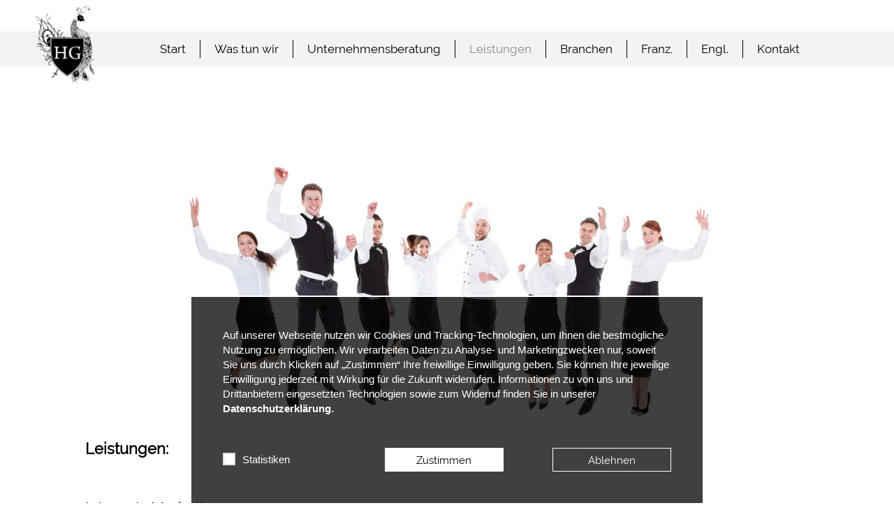

--- FILE ---
content_type: text/html;charset=utf-8
request_url: https://hg-marketing.net/leistungen
body_size: 6619
content:
<!DOCTYPE html><!DOCTYPE html PUBLIC "-//W3C//DTD HTML 4.0 Transitional//EN" "http://www.w3.org/TR/REC-html40/loose.dtd">
<html class="" style=";" lang="de"><head class="" style=";"><meta http-equiv="Content-Type" content="text/html; charset=utf-8">
<meta name="viewport" content="width=device-width,initial-scale=1">
<meta name="pID" content="19">
<meta name="description" content="">
<meta name="keywords" content="">
<meta name="apple-mobile-web-app-title" content="Leistungen">
<meta name="mobile-web-app-capable" content="yes">
<meta name="apple-mobile-web-app-status-bar-style" content="black-translucent">


<link rel="preload" as="image" href="https://cms.dextermedia.de/images/28520851708/Slide1b.jpg">
<link rel="preload" as="image" href="https://cms.dextermedia.de/images/28520851708/Slide1b.jpg">
<link rel="preconnect" href="https://cms.dextermedia.de">
<link rel="preconnect" href="https://stats.dextermedia.de">
<script type="text/javascript">
  let _paq = window._paq = window._paq || [];
  _paq.push(['requireConsent']);
  _paq.push(['requireCookieConsent']);
  _paq.push(['trackPageView']);
  _paq.push(['enableLinkTracking']);
  _paq.push(['trackAllContentImpressions']);
  (function() {
    const u='https://stats.dextermedia.de/';
    _paq.push(['setTrackerUrl', u+'matomo.php']);
    _paq.push(['setSiteId', '65']);
    const d=document, g=d.createElement('script'), s=d.getElementsByTagName('script')[0];
    g.type='text/javascript'; g.async=true; g.defer=true; g.src=u+'matomo.js'; s.parentNode.insertBefore(g,s);
  })();
</script>

<title>Leistungen</title>

<script type="text/javascript">

window.debounce = function (func, delay) {
    let timeoutId;
    return function (...args) {
        clearTimeout(timeoutId);
        timeoutId = setTimeout(() => func.apply(this, args), delay);
    };
};

window.throttle = function (func, limit) {
    let lastCall = 0;
    return function (...args) {
        const now = Date.now();
        if (now - lastCall >= limit) {
            lastCall = now;
            func.apply(this, args);
        }
    };
};

</script>

<script type="application/javascript" src="aos.umd.js"></script>
<script id="cookieKitLibary" src="xcoobee-cookie-kit.min.js"></script>
<script id="jqueryLibrary" src="jquery.min.js"></script>
<script defer async src="jquery.fancybox.min.js"></script>
<script defer async src="fancybox.js"></script>
<link rel="stylesheet" media="all" href="fancybox-styles.min.css">
<script defer async src="iFrame.js"></script>
<script defer async src="siteScripts-new.js"></script>
<link rel="stylesheet" media="all" href="server-styles.min.css">
<link rel="stylesheet" media="all" href="./localstyles.css"></head><body class="" style="height:1781px; overscroll-behavior-y:contain; overscroll-behavior-x:contain;"><header id="header-main" style="display: flex"><button class="burger" type="button"><span>Menü anzeigen</span></button><div class="" style=";" id="sidenav"><div class="sidemenu-wrapper" style=";"><div class="element_1484568887314_9143_none element_1496131289378_846_hover" style=";" id="mobile-menu"><ul class="menu" style=";" id="menu-13000001-mobile"><li id="sidenav-1"><a href="./">Start</a></li><li id="sidenav-10"><a href="was-tun-wir">Was tun wir</a><ul><li id="sidenav-18"><a href="mehr-g%C3%A4ste">Mehr Gäste!</a></li><li id="sidenav-20"><a href="mehr-gewinn">Mehr Gewinn!</a></li><li id="sidenav-21"><a href="mehr-freizeit">Mehr Freizeit!</a></li><li id="sidenav-25"><a href="hotel-konzepte">Hotel-Konzepte</a></li><li id="sidenav-26"><a href="restaurant-konzepte">Restaurant-Konzepte</a></li><li id="sidenav-52"><a href="h-gankiewicz">H. Gankiewicz</a></li></ul></li><li id="sidenav-23"><a href="unternehmensberatung">Unternehmensberatung</a><ul><li id="sidenav-13"><a href="die-2-generation-bei-hg-multi-media-gmbh-">Die 2. Generation bei HG Multi Media GmbH </a></li></ul></li><li id="sidenav-19"><a href="leistungen">Leistungen</a><ul><li id="sidenav-27"><a href="personalfindungen">Personalfindungen</a></li><li id="sidenav-16"><a href="sie-suchen">Sie suchen...</a></li><li id="sidenav-30"><a href="forums-treffen">Forums-Treffen</a></li><li id="sidenav-32"><a href="immobilienboerse">Immobilienbörse</a></li><li id="sidenav-33"><a href="verkauf-dies-und-das">Verkauf DIES &amp; DAS</a></li><li id="sidenav-34"><a href="stellenangebote">Stellenangebote:</a></li><li id="sidenav-36"><a href="umfragen-bei-gaesten">Umfragen bei Gästen</a></li><li id="sidenav-35"><a href="seminare-und-schulungen">Seminare- und Schulungen:</a></li><li id="sidenav-47"><a href="arbeitsplatzanalyse">Arbeitsplatzanalyse</a></li></ul></li><li id="sidenav-46"><a class="a-class">Branchen</a><ul><li id="sidenav-41"><a href="hotels">Hotels</a></li><li id="sidenav-42"><a href="restaurants">Restaurants</a></li><li id="sidenav-43"><a href="boardinghouses">Boardinghouses</a></li><li id="sidenav-44"><a href="ferienanlagen">Ferienanlagen</a></li><li id="sidenav-45"><a href="ferienwohnungen">Ferienwohnungen</a></li><li id="sidenav-7"><a href="anfahrt">Anfahrt</a></li></ul></li><li id="sidenav-38"><a href="franz%C3%B6sisch">Franz.</a></li><li id="sidenav-28"><a href="was-tun-wir-kopie">Engl.</a></li><li id="sidenav-6"><a href="kontakt">Kontakt</a></li><li id="sidenav-53"><a href="qualitaetsmanagement">Willkommen</a></li><li id="sidenav-59"><a href="qualitaetsmanagement-ueber-uns">Sein sie kritisch.</a></li><li id="sidenav-57"><a href="qualitaetsmanagement-referenzen">4 Schritte zum Ziel.</a></li><li id="sidenav-58"><a href="qualitaetsmanagement-kontakt">Mitarbeiter.</a></li><li id="sidenav-9"><a href="impressum">Impressum</a></li><li id="sidenav-8"><a href="datenschutz">Datenschutz</a></li>
</ul></div></div></div><div id="header-fullwidth" style="position:absolute; height:100%; width:100%; top:0; left:0;"><div class="element_1494834065840_7239_none positioned Box dcmp-full-width dcmp-mobile-invisible" style="position: absolute; top: 45px; --position-y: 45px !important; left: 0px; --position-x: 0px !important; width: 120rem; --position-width: 120rem; height: 3.125rem; --position-height: 3.125rem; z-index: 4001; --position-z: 4001; overflow: visible;" data-aos="fade-in" data-aos-once="true" data-aos-offset="0" data-aos-duration="1000" data-aos-delay="0">
    <div class="childWrapper">
    <div class="element_1484568887314_9143_none element_1496131289378_846_hover positioned MenuItemsObject dcmp-mobile-invisible" style="position: absolute; top: 12px; --position-y: 12px !important; left: 93px; --position-x: 93px !important; width: 69.25rem; --position-width: 69.25rem; height: 1.625rem; --position-height: 1.625rem; z-index: 4003; --position-z: 4003; overflow: visible;">
    <ul id="menu-13000001" class="menu horizontal"><li class="pid-1 current"><a href="./">Start</a></li><li class="pid-10"><a href="was-tun-wir">Was tun wir</a><ul class="menu-align-center"><li class="pid-18"><a href="mehr-g%C3%A4ste">Mehr Gäste!</a></li><li class="pid-20"><a href="mehr-gewinn">Mehr Gewinn!</a></li><li class="pid-21"><a href="mehr-freizeit">Mehr Freizeit!</a></li><li class="pid-30"><a href="hotel-konzepte">Hotel-Konzepte</a></li><li class="pid-32"><a href="restaurant-konzepte">Restaurant-Konzepte</a></li><li class="pid-70"><a href="h-gankiewicz">H. Gankiewicz</a></li></ul></li><li class="pid-28"><a href="unternehmensberatung">Unternehmensberatung</a><ul class="menu-align-center"><li class="pid-13"><a href="die-2-generation-bei-hg-multi-media-gmbh-">Die 2. Generation bei HG Multi Media GmbH </a></li></ul></li><li class="pid-19"><a href="leistungen">Leistungen</a><ul class="menu-align-center"><li class="pid-35"><a href="personalfindungen">Personalfindungen</a></li><li class="pid-16"><a href="sie-suchen">Sie suchen...</a></li><li class="pid-38"><a href="forums-treffen">Forums-Treffen</a></li><li class="pid-41"><a href="immobilienboerse">Immobilienbörse</a></li><li class="pid-42"><a href="verkauf-dies-und-das">Verkauf DIES &amp; DAS</a></li><li class="pid-48"><a href="stellenangebote">Stellenangebote:</a></li><li class="pid-50"><a href="umfragen-bei-gaesten">Umfragen bei Gästen</a></li><li class="pid-49"><a href="seminare-und-schulungen">Seminare- und Schulungen:</a></li><li class="pid-65"><a href="arbeitsplatzanalyse">Arbeitsplatzanalyse</a></li></ul></li><li class="pid-61"><a style="cursor:default;">Branchen</a><ul class="menu-align-center"><li class="pid-56"><a href="hotels">Hotels</a></li><li class="pid-57"><a href="restaurants">Restaurants</a></li><li class="pid-58"><a href="boardinghouses">Boardinghouses</a></li><li class="pid-59"><a href="ferienanlagen">Ferienanlagen</a></li><li class="pid-60"><a href="ferienwohnungen">Ferienwohnungen</a></li><li class="pid-7"><a href="anfahrt">Anfahrt</a></li></ul></li><li class="pid-53"><a href="franz%C3%B6sisch">Franz.</a></li><li class="pid-36"><a href="was-tun-wir-kopie">Engl.</a></li><li class="pid-6"><a href="kontakt">Kontakt</a></li></ul>
</div>
</div>
</div></div><div id="header-childwrapper" style="position:relative; height:100%; margin:0 auto;"><div class="element_1603961588205_7556_none element_1603961588205_7556_hover positioned HeaderLogoImageObject" style="position: absolute; top: 5px; --position-y: 5px !important; left: 8px; --position-x: 8px !important; width: 6rem; --position-width: 6rem; height: 7.9375rem; --position-height: 7.9375rem; z-index: 4002; --position-z: 4002; overflow: hidden;">
    <a data-inserted="true" href="./" class="clickable" style="width: 100%; height: 100%; display: block; position: absolute; overflow: hidden; top: 0px; left: 0px; z-index: 4002; --position-width: 6rem; --position-height: 7.9375rem; background-color: transparent !important; border-width: 0" id="3000002" aria-hidden="false"></a><a id="image-13000002" class="clickable scaleZoom disabled-element hundredPercent" style="transform: scale(1);" href="./" title="Skaliertes Bild (Großbildansicht)" aria-hidden="false" target="_self"><div class="layer1 hundredPercent"><div style="width: 100%; height: 100%; transform: rotate(0deg);"><div style="width: 100%; height: 100%;"><picture><source media="(max-width: 150px)" srcset="https://cms.dextermedia.de/dcmpro/images/05772078465/Logo_fr-150.png"><source media="(max-width: 500px)" srcset="https://cms.dextermedia.de/dcmpro/images/05772078465/Logo_fr-500.png"><img alt="undefined" title="" class="hundredPercent" style="position: absolute; left: 0px; top: 0px; transform: scale(1);" src="https://cms.dextermedia.de/dcmpro/images/05772078465/Logo_fr.png" loading="lazy"></source></source></picture></div></div></div></a>
</div></div></header><div class="" style=";" id="fix"><div class="" style=";" id="fix-area"></div></div><div class="published" style=";" id="fullscreen-area"></div><div class="fullscreen-bg" style=";"></div><div class="" style="height:1481px;" id="content"><div class="" style=";" id="content-area"><div class="mobile-center element_14943198242767_5072_none positioned TextObject" style="width:67.3125rem; --position-width:67.3125rem; height:1.375rem; --position-height:1.375rem; --position-x:5.125rem !important; --position-y:39.4375rem !important; --position-z:2005 !important; --aspect-ratio:48.954545454545; --img-width:67.3125rem; --img-height:1.375rem; left:82px; top:631px; z-index:2005; --pos-nr:5 !important;" data-aos="fade-right" data-aos-once="true" data-aos-duration="1000" data-aos-delay="1200" data-aos-offset="0" data-pos-nr="5" data-original-width="1077" data-original-height="22" data-uuid=""><p><b><span style="font-size:22px">Leistungen:</span></b></p></div><div class="mobile-center element_14943198243745_1962_none positioned TextObject" style="width:68.4375rem; --position-width:68.4375rem; height:46.9375rem; --position-height:46.9375rem; --position-x:5.125rem !important; --position-y:44.75rem !important; --position-z:2002 !important; --aspect-ratio:1.4580559254328; --img-width:68.4375rem; --img-height:46.9375rem; left:82px; top:716px; z-index:2002; --pos-nr:7 !important;" data-aos="fade-right" data-aos-once="true" data-aos-duration="1000" data-aos-delay="1200" data-aos-offset="0" data-pos-nr="7" data-original-width="1095" data-original-height="751" data-uuid=""><p><span style="font-size:22px">Internet- Marketing:</span></p><p> </p><p><span style="line-height:1.5em"><span style="font-size:18px">Das Internetmarketing stellt ein Gesamtkonzept für Ihren Auftritt im Internet dar.</span></span></p><p><span style="line-height:1.5em"><span style="font-size:18px">Suchmaschinenoptimierung (SEO) Mehr Besucher, mehr Anfragen, mehr Gäste!<br>Über 80% der Internetnutzer verwenden Suchmaschinen für die Suche Ihres Hotels und bis zu 40% nutzen diese inzwischen für die Suche des passenden Restaurants.</span></span><br> </p><p><span style="line-height:1.5em"><span style="font-size:18px">Steigern Sie Ihren Erfolg mit professioneller Suchmaschinenoptimierung (SEO)!</span></span></p><p> </p><p><span style="line-height:1.5em"><span style="font-size:18px">Mit unserem Expertenteam und unserer Erfahrung bieten wir Ihnen die bestmöglichste Unterstützung für Ihre Suchmaschinenoptimierung und Ihr Onlinemarketing .<br>Das heißt:</span></span></p><ul><li class="dcmp-common-styled-list"><span style="color:inherit; line-height:1.5em"><span style="font-size:18px">Optimierung Ihrer Websitetexte mit relevanten Inhalten zu den für Sie wichtigen Schlüsselwörtern für die Suchmaschinen</span></span></li><li class="dcmp-common-styled-list"><span style="color:inherit; line-height:1.5em"><span style="font-size:18px">den Aufbau von Verlinkungen für Ihre Website zu so genannten Vermittler wie HRS usw. oder das Platzieren in meist </span></span><span style="color:inherit; line-height:1.5em"><span style="font-size:18px">kostenlosen Verzeichnissen.</span></span></li><li class="dcmp-common-styled-list"><span style="color:inherit; line-height:1.5em"><span style="font-size:18px">Search Engine Advertising (SEA/Google AdWords)</span></span></li><li class="dcmp-common-styled-list"><span style="color:inherit; line-height:1.5em"><span style="font-size:18px">Online-PR in Facebook u.v.m.</span></span></li></ul><p> </p><p><span style="line-height:1.5em"><span style="font-size:18px">Wenn Sie sich heute nicht erfolgreich in Internetnetzwerken wie www.facebook.com, in Communitys wie www.ahgzpeople.de oder in Verzeichnissen wie www.hoteldatenbank.de oder www.patoga.de platzieren, dann verpassen Sie schnellste und modernste Art der Werbung.<br>Ein Selbstverständlichkeit sind bereits www.hrs.de, www.hotel.com und viele andere Zimmervermittler im Internet.</span></span></p><p> </p><p><span style="line-height:1.5em"><span style="font-size:18px">Hier helfen wir Ihnen mit unseren Experten aus dem Bereich des Internetmarketing.</span></span><br> </p><p><span style="line-height:1.5em"><span style="font-size:18px"><b>Alleine durch das Internetmarketing sind Umsatzsteigerungen bis 10% möglich!</b></span></span></p><p> </p></div><div class="mobile-center element_14943198248395_1828_none positioned TextObject" style="width:15.625rem; --position-width:15.625rem; height:0rem; --position-height:0rem; --position-x:74.25rem !important; --position-y:63.5rem !important; --position-z:2004 !important; --aspect-ratio:0; --img-width:15.625rem; --img-height:0rem; left:1188px; top:1016px; z-index:2004; --pos-nr:8 !important;" data-pos-nr="8" data-original-width="250" data-original-height="0" data-uuid=""></div></div><div class="mobile-center element_14943198245603_8799_none invisible positioned BackgroundArea dcmp-full-width" style="width:119.0625rem; --position-width:119.0625rem; height:30.625rem; --position-height:30.625rem; --position-x:0rem !important; --position-y:12.375rem !important; --position-z:2003 !important; --background-image-url:url('https://cms.dextermedia.de/images/28520851708/Slide1b.jpg'); --background-image-url-none:url('https://cms.dextermedia.de/images/28520851708/Slide1b.jpg'); --background-repeat:no-repeat; --background-size:cover; --background-position:50% 100%; --background-color:rgba(72, 102, 246, 0.08); left:0px; top:198px; z-index:2003; overflow:hidden; --pos-nr:3 !important;" data-pos-nr="3" data-original-width="1905" data-original-height="490" data-uuid=""><div> </div></div><div class="mobile-center element_14943198244926_80_none invisible positioned Box dcmp-full-width" style="width:119.0625rem; --position-width:119.0625rem; height:33rem; --position-height:33rem; --position-x:0rem !important; --position-y:44.75rem !important; --position-z:2001 !important; --background-color:rgba(255, 255, 255, 0); --background-image-url:none; --background-image-url-none:none; left:0px; top:716px; z-index:2001; --pos-nr:6 !important;" data-aos="fade-in" data-aos-once="true" data-aos-duration="1000" data-aos-delay="500" data-aos-offset="0" data-pos-nr="6" data-original-width="1905" data-original-height="528" data-uuid=""><div class="childWrapper" style=";"></div></div></div><div class="" style=";" id="footer"><div class="" style=";" id="footer-area"><div class="mobile-center element_1741971263707_4468_none positioned SocialMediaObject" style="width:2.875rem; --position-width:2.875rem; height:14.1875rem; --position-height:14.1875rem; --position-x:55.625rem !important; --position-y:3.125rem !important; --position-z:9 !important; left:890px; top:50px; z-index:auto; overflow:hidden; --pos-nr:1 !important;" data-aos="zoom-in" data-aos-once="true" data-aos-duration="1000" data-aos-delay="0" data-aos-offset="0" data-pos-nr="1" data-original-width="46" data-original-height="227" data-uuid=""><div id="socialmedia-11000116" class="social-media-icons vertical" style="gap: 20px; --icon-width: 46;"><a href="https://de.linkedin.com/" target="_blank" title=""><img title="" alt="undefined" src="https://cms.dextermedia.de/dcmpro/images/05447738951/circle_color_Linkedin.png" loading="lazy"></a><a href="https://twitter.com/gankiewicz" target="_blank" title=""><img title="" alt="undefined" src="https://cms.dextermedia.de/dcmpro/images/07026786966/circle_color_Twitter.png" loading="lazy"></a><a href="https://de.pinterest.com/helmutgankiewic/" target="_blank" title=""><img title="" alt="undefined" src="https://cms.dextermedia.de/dcmpro/images/06641767300/circle_color_Pinterest.png" loading="lazy"></a></div></div><div class="mobile-center element_1741971263689_819_none positioned SocialMediaObject" style="width:3.125rem; --position-width:3.125rem; height:14.1875rem; --position-height:14.1875rem; --position-x:51.5625rem !important; --position-y:3.1875rem !important; --position-z:8 !important; left:825px; top:51px; z-index:auto; overflow:hidden; --pos-nr:2 !important;" data-aos="zoom-in" data-aos-once="true" data-aos-duration="1000" data-aos-delay="0" data-aos-offset="0" data-pos-nr="2" data-original-width="50" data-original-height="227" data-uuid=""><div id="socialmedia-11000115" class="social-media-icons vertical" style="gap: 20px; --icon-width: 46;"><a href="https://www.facebook.com/h.gankiewicz" target="_blank" title=""><img title="" alt="undefined" src="https://cms.dextermedia.de/dcmpro/images/10774414503/circle_color_Facebook.png" loading="lazy"></a><a href="https://www.instagram.com/helmutgankiewicz/" target="_blank" title=""><img title="" alt="undefined" src="https://cms.dextermedia.de/dcmpro/images/10774414503/circle_color_Instagram.png" loading="lazy"></a><a href="https://login.xing.com/?logged_out_sid=5739706a74c1c94137e47dd893574896%3Bdest_url%3Dhttps%3A%2F%2Fwww.xing.com%2Fapp%2Fuser%3Fop%3Dlogin%3Bdest%3D%252fapp%252fstartpage%253fop%253dhome%3Bsection%3Dcore%3Blocale%3Dde%3Btoken_param%3Dauth_token" target="_blank" title=""><img title="" alt="undefined" src="https://cms.dextermedia.de/dcmpro/images/40404041200/square_color_Xing.png" loading="lazy"></a></div></div><div class="mobile-center element_1484733335804_1208_none positioned LogoTextObject dextermedia_logo" style="width:10.875rem; --position-width:10.875rem; height:0.875rem; --position-height:0.875rem; --position-x:64.1875rem !important; --position-y:15rem !important; --position-z:5001 !important; left:1027px; top:240px; z-index:5001; overflow:hidden; --pos-nr:4 !important;" data-pos-nr="4" data-original-width="174" data-original-height="14" data-uuid=""><a href="https://dextermedia.de" class="logo-not-underlined dcmp-common-link-style" style="text-decoration: none;" target="_blank" rel="nofollow" title="Dexter Media Logo"><span class="dexterLogoText"></span><span class="dexterlogo" data-before="Dexter Media"></span></a></div></div><div class="mobile-center element_1484569596702_8372_none positioned Box dcmp-full-width" style="width:120rem; --position-width:120rem; height:18.75rem; --position-height:18.75rem; --position-x:0rem !important; --position-y:0rem !important; --position-z:1 !important; --background-image-url:none; --background-image-url-none:none; left:0px; top:0px; z-index:1; --pos-nr:0 !important;" data-pos-nr="0" data-original-width="1920" data-original-height="300" data-uuid=""><div class="childWrapper" style=";"><div class="mobile-center element_1484568947387_501_none positioned TextObject" style="width:20.0625rem; --position-width:20.0625rem; height:10.25rem; --position-height:10.25rem; --position-x:28.25rem !important; --position-y:0.1875rem !important; --position-z:5 !important; --original-font-size-px:16px; --aspect-ratio:1.9573170731707; --img-width:20.0625rem; --img-height:10.25rem; left:452px; top:3px; z-index:5;" data-aos="zoom-in" data-aos-once="true" data-aos-duration="1000" data-aos-delay="0" data-aos-offset="0" data-original-width="321" data-original-height="164" data-uuid=""><div><p> </p><p> </p><p> </p><p><span style="color:#aaaaaa"><span style="line-height:1.5em"><span style="font-family:Raleway"><span style="font-size: 18px; --font-size: 18px;">Martin-Schongauer-Straße 2</span><br><span style="font-size: 18px; --font-size: 18px;">79206 Breisach am Rhein</span> </span></span></span></p><p><span style="line-height:1.5em"><span style="font-family:Raleway"><span style="color:#aaaaaa"><span style="font-size: 18px; --font-size: 18px;">Telefon<b>:</b> (0049) 7667 – 44 58 58 1</span></span><br><span style="font-size: 18px; --font-size: 18px;"><span style="color:#aaaaaa">E-Mail: </span><a class="dcmp-common-link-style" href="mailto:gankiewicz@hg-marketing.net"><span style="color:#aaaaaa">gankiewicz@hg-marketing.net</span></a></span></span></span></p><p><span style="font-family:Raleway"> </span></p></div></div><div class="mobile-center element_1494493042821_8362_none positioned Box" style="width:15.375rem; --position-width:15.375rem; height:15.4375rem; --position-height:15.4375rem; --position-x:49.4375rem !important; --position-y:2.5625rem !important; --position-z:2 !important; left:791px; top:41px; z-index:2;" data-original-width="246" data-original-height="247" data-uuid=""><div class="childWrapper" style=";"><div class="mobile-center element_1494251819752_4556_none positioned ImageObject" style="width:2.9375rem; --position-width:2.9375rem; height:2.6875rem; --position-height:2.6875rem; --position-x:11.3125rem !important; --position-y:0.625rem !important; --position-z:6 !important; --aspect-ratio:1.093023255814; aspect-ratio:1.093023255814; --img-width:2.9375rem; --img-height:2.6875rem; left:181px; top:10px; z-index:8; overflow:hidden;" data-aos="zoom-in" data-aos-once="true" data-aos-duration="1000" data-aos-delay="0" data-aos-offset="0" data-actual-bg-width="47" data-actual-bg-height="43" data-actual-bg-top="0" data-actual-bg-left="0" data-aspect-ratio="1.09" data-zoom="100" data-original-width="47" data-original-height="43" data-uuid=""><a id="image-11000111" title="undefined" class="clickable disabled-element" style="transform: scale(1); position: absolute;" href="http://www.youtube.com/?hl=de&amp;gl=DE" target="_blank" aria-hidden="false"><div class="layer1 hundredPercent" style="opacity: 1; transform: scale(1);"><div class="layer2 hundredPercent" style="transform: rotate(0deg);"><div class="layer3 hundredPercent"><picture><img alt="undefined" title="undefined" style="position: absolute; width: 47px; height: 43px; left: 0px; top: 0px; transform: scale(1);" src="https://cms.dextermedia.de/dcmpro/images/06216087829/Youtube-1-150.jpg" data-src="https://cms.dextermedia.de/dcmpro/images/06216087829/Youtube-1-150.jpg" loading="lazy"></picture></div></div></div></a></div><div class="mobile-center element_1501858659676_9912_none positioned ImageObject" style="width:3rem; --position-width:3rem; height:3rem; --position-height:3rem; --position-x:11.25rem !important; --position-y:4.875rem !important; --position-z:7 !important; --aspect-ratio:1; aspect-ratio:1; --img-width:3rem; --img-height:3rem; left:180px; top:78px; z-index:10; overflow:hidden;" data-aos="zoom-in" data-aos-once="true" data-aos-duration="1000" data-aos-delay="0" data-aos-offset="0" data-actual-bg-width="48" data-actual-bg-height="48" data-actual-bg-top="0" data-actual-bg-left="0" data-aspect-ratio="1" data-zoom="100" data-original-width="48" data-original-height="48" data-uuid=""><a id="image-11000113" title="undefined" class="clickable disabled-element" style="transform: scale(1); position: absolute;" href="https://de.foursquare.com/search?tab=pagesResults&amp;q=hg%20marketing" target="_blank" aria-hidden="false"><div class="layer1 hundredPercent" style="opacity: 1; transform: scale(1);"><div class="layer2 hundredPercent" style="transform: rotate(0deg);"><div class="layer3 hundredPercent"><picture><img alt="undefined" title="undefined" style="position: absolute; width: 48px; height: 48px; left: 0px; top: 0px; transform: scale(1);" src="https://cms.dextermedia.de/dcmpro/images/08978785441/Foursquere-1-150.jpg" data-src="https://cms.dextermedia.de/dcmpro/images/08978785441/Foursquere-1-150.jpg" loading="lazy"></picture></div></div></div></a></div></div><div></div></div><div class="mobile-center element_1484570346988_7268_none positioned TextObject" style="width:26.1875rem; --position-width:26.1875rem; height:9.5rem; --position-height:9.5rem; --position-x:0.5rem !important; --position-y:3.3125rem !important; --position-z:4 !important; --original-font-size-px:16px; --aspect-ratio:2.7565789473684; --img-width:26.1875rem; --img-height:9.5rem; left:8px; top:53px; z-index:4;" data-aos="zoom-in" data-aos-once="true" data-aos-duration="1000" data-aos-delay="0" data-aos-offset="0" data-original-width="419" data-original-height="152" data-uuid=""><div><p><span style="color:#bbbbbb"><span style="line-height:1.5em"><span style="font-size: 18px; --font-size: 18px;"><span style="font-family:Raleway">HG - Multi Media International GmbH</span></span><br><span style="font-size: 18px; --font-size: 18px;">DER Branchenspezialist für die<br>Hotellerie-und Gastronomie in </span></span></span></p><p><span style="color:#bbbbbb"><span style="line-height:1.5em"><span style="font-size: 18px; --font-size: 18px;">Deutschland - Österreich - Schweiz - Frankreich</span></span></span></p><p><span style="color:#bbbbbb"><span style="line-height:1.5em"><span style="font-size: 18px; --font-size: 18px;">ab 2026 auch Niederlande - Norwegen und Schweden</span></span></span><span style="color:#8f8f8f"><span style="line-height:1.5em"><span style="font-size: 22px; --font-size: 22px;"><span style="font-family:Raleway"> </span></span></span></span></p></div></div><div class="mobile-center element_1484569252512_9595_none positioned MenuItemsObject" style="width:9.375rem; --position-width:9.375rem; height:3.75rem; --position-height:3.75rem; --position-x:65.6875rem !important; --position-y:7.5rem !important; --position-z:3 !important; --background-color:rgba(0, 78, 158, 0); left:1051px; top:120px; z-index:3;" data-aos="zoom-in" data-aos-once="true" data-aos-duration="1000" data-aos-delay="0" data-aos-offset="0" data-original-width="150" data-original-height="60" data-uuid=""><ul id="menu-m1000024" class="menu vertical"><li class="pid-9"><a href="impressum">Impressum</a></li><li class="pid-8"><a href="datenschutz">Datenschutz</a></li></ul></div></div></div></div></body></html>


--- FILE ---
content_type: text/css;charset=utf-8
request_url: https://hg-marketing.net/server-styles.min.css
body_size: 44823
content:
@charset "UTF-8";/*!
 * animate.css - https://animate.style/
 * Version - 4.1.1
 * Licensed under the MIT license - http://opensource.org/licenses/MIT
 *
 * Copyright (c) 2020 Animate.css
 */:root{--animate-duration:1s;--animate-delay:1s;--animate-repeat:1}.animated{-webkit-animation-duration:1s;animation-duration:1s;-webkit-animation-duration:var(--animate-duration);animation-duration:var(--animate-duration);-webkit-animation-fill-mode:both;animation-fill-mode:both}.animated.infinite{-webkit-animation-iteration-count:infinite;animation-iteration-count:infinite}.animated.repeat-1{-webkit-animation-iteration-count:1;animation-iteration-count:1;-webkit-animation-iteration-count:var(--animate-repeat);animation-iteration-count:var(--animate-repeat)}.animated.repeat-2{-webkit-animation-iteration-count:2;animation-iteration-count:2;-webkit-animation-iteration-count:calc(var(--animate-repeat)*2);animation-iteration-count:calc(var(--animate-repeat)*2)}.animated.repeat-3{-webkit-animation-iteration-count:3;animation-iteration-count:3;-webkit-animation-iteration-count:calc(var(--animate-repeat)*3);animation-iteration-count:calc(var(--animate-repeat)*3)}.animated.delay-1s{-webkit-animation-delay:1s;animation-delay:1s;-webkit-animation-delay:var(--animate-delay);animation-delay:var(--animate-delay)}.animated.delay-2s{-webkit-animation-delay:2s;animation-delay:2s;-webkit-animation-delay:calc(var(--animate-delay)*2);animation-delay:calc(var(--animate-delay)*2)}.animated.delay-3s{-webkit-animation-delay:3s;animation-delay:3s;-webkit-animation-delay:calc(var(--animate-delay)*3);animation-delay:calc(var(--animate-delay)*3)}.animated.delay-4s{-webkit-animation-delay:4s;animation-delay:4s;-webkit-animation-delay:calc(var(--animate-delay)*4);animation-delay:calc(var(--animate-delay)*4)}.animated.delay-5s{-webkit-animation-delay:5s;animation-delay:5s;-webkit-animation-delay:calc(var(--animate-delay)*5);animation-delay:calc(var(--animate-delay)*5)}.animated.faster{-webkit-animation-duration:.5s;animation-duration:.5s;-webkit-animation-duration:calc(var(--animate-duration)/2);animation-duration:calc(var(--animate-duration)/2)}.animated.fast{-webkit-animation-duration:.8s;animation-duration:.8s;-webkit-animation-duration:calc(var(--animate-duration)*.8);animation-duration:calc(var(--animate-duration)*.8)}.animated.slow{-webkit-animation-duration:2s;animation-duration:2s;-webkit-animation-duration:calc(var(--animate-duration)*2);animation-duration:calc(var(--animate-duration)*2)}.animated.slower{-webkit-animation-duration:3s;animation-duration:3s;-webkit-animation-duration:calc(var(--animate-duration)*3);animation-duration:calc(var(--animate-duration)*3)}@media (prefers-reduced-motion:reduce),print{.animated{-webkit-animation-duration:1ms!important;animation-duration:1ms!important;-webkit-animation-iteration-count:1!important;animation-iteration-count:1!important;-webkit-transition-duration:1ms!important;transition-duration:1ms!important}.animated[class*=Out]{opacity:0}}@-webkit-keyframes bounce{0%,20%,53%,to{-webkit-animation-timing-function:cubic-bezier(.215,.61,.355,1);animation-timing-function:cubic-bezier(.215,.61,.355,1);-webkit-transform:translateZ(0);transform:translateZ(0)}40%,43%{-webkit-animation-timing-function:cubic-bezier(.755,.05,.855,.06);animation-timing-function:cubic-bezier(.755,.05,.855,.06);-webkit-transform:translate3d(0,-30px,0) scaleY(1.1);transform:translate3d(0,-30px,0) scaleY(1.1)}70%{-webkit-animation-timing-function:cubic-bezier(.755,.05,.855,.06);animation-timing-function:cubic-bezier(.755,.05,.855,.06);-webkit-transform:translate3d(0,-15px,0) scaleY(1.05);transform:translate3d(0,-15px,0) scaleY(1.05)}80%{-webkit-transform:translateZ(0) scaleY(.95);transform:translateZ(0) scaleY(.95);-webkit-transition-timing-function:cubic-bezier(.215,.61,.355,1);transition-timing-function:cubic-bezier(.215,.61,.355,1)}90%{-webkit-transform:translate3d(0,-4px,0) scaleY(1.02);transform:translate3d(0,-4px,0) scaleY(1.02)}}@keyframes bounce{0%,20%,53%,to{-webkit-animation-timing-function:cubic-bezier(.215,.61,.355,1);animation-timing-function:cubic-bezier(.215,.61,.355,1);-webkit-transform:translateZ(0);transform:translateZ(0)}40%,43%{-webkit-animation-timing-function:cubic-bezier(.755,.05,.855,.06);animation-timing-function:cubic-bezier(.755,.05,.855,.06);-webkit-transform:translate3d(0,-30px,0) scaleY(1.1);transform:translate3d(0,-30px,0) scaleY(1.1)}70%{-webkit-animation-timing-function:cubic-bezier(.755,.05,.855,.06);animation-timing-function:cubic-bezier(.755,.05,.855,.06);-webkit-transform:translate3d(0,-15px,0) scaleY(1.05);transform:translate3d(0,-15px,0) scaleY(1.05)}80%{-webkit-transform:translateZ(0) scaleY(.95);transform:translateZ(0) scaleY(.95);-webkit-transition-timing-function:cubic-bezier(.215,.61,.355,1);transition-timing-function:cubic-bezier(.215,.61,.355,1)}90%{-webkit-transform:translate3d(0,-4px,0) scaleY(1.02);transform:translate3d(0,-4px,0) scaleY(1.02)}}.bounce{-webkit-animation-name:bounce;animation-name:bounce;-webkit-transform-origin:center bottom;transform-origin:center bottom}@-webkit-keyframes flash{0%,50%,to{opacity:1}25%,75%{opacity:0}}@keyframes flash{0%,50%,to{opacity:1}25%,75%{opacity:0}}.flash{-webkit-animation-name:flash;animation-name:flash}@-webkit-keyframes pulse{0%{-webkit-transform:scaleX(1);transform:scaleX(1)}50%{-webkit-transform:scale3d(1.05,1.05,1.05);transform:scale3d(1.05,1.05,1.05)}to{-webkit-transform:scaleX(1);transform:scaleX(1)}}@keyframes pulse{0%{-webkit-transform:scaleX(1);transform:scaleX(1)}50%{-webkit-transform:scale3d(1.05,1.05,1.05);transform:scale3d(1.05,1.05,1.05)}to{-webkit-transform:scaleX(1);transform:scaleX(1)}}.pulse{-webkit-animation-name:pulse;animation-name:pulse;-webkit-animation-timing-function:ease-in-out;animation-timing-function:ease-in-out}@-webkit-keyframes rubberBand{0%{-webkit-transform:scaleX(1);transform:scaleX(1)}30%{-webkit-transform:scale3d(1.25,.75,1);transform:scale3d(1.25,.75,1)}40%{-webkit-transform:scale3d(.75,1.25,1);transform:scale3d(.75,1.25,1)}50%{-webkit-transform:scale3d(1.15,.85,1);transform:scale3d(1.15,.85,1)}65%{-webkit-transform:scale3d(.95,1.05,1);transform:scale3d(.95,1.05,1)}75%{-webkit-transform:scale3d(1.05,.95,1);transform:scale3d(1.05,.95,1)}to{-webkit-transform:scaleX(1);transform:scaleX(1)}}@keyframes rubberBand{0%{-webkit-transform:scaleX(1);transform:scaleX(1)}30%{-webkit-transform:scale3d(1.25,.75,1);transform:scale3d(1.25,.75,1)}40%{-webkit-transform:scale3d(.75,1.25,1);transform:scale3d(.75,1.25,1)}50%{-webkit-transform:scale3d(1.15,.85,1);transform:scale3d(1.15,.85,1)}65%{-webkit-transform:scale3d(.95,1.05,1);transform:scale3d(.95,1.05,1)}75%{-webkit-transform:scale3d(1.05,.95,1);transform:scale3d(1.05,.95,1)}to{-webkit-transform:scaleX(1);transform:scaleX(1)}}.rubberBand{-webkit-animation-name:rubberBand;animation-name:rubberBand}@-webkit-keyframes shakeX{0%,to{-webkit-transform:translateZ(0);transform:translateZ(0)}10%,30%,50%,70%,90%{-webkit-transform:translate3d(-10px,0,0);transform:translate3d(-10px,0,0)}20%,40%,60%,80%{-webkit-transform:translate3d(10px,0,0);transform:translate3d(10px,0,0)}}@keyframes shakeX{0%,to{-webkit-transform:translateZ(0);transform:translateZ(0)}10%,30%,50%,70%,90%{-webkit-transform:translate3d(-10px,0,0);transform:translate3d(-10px,0,0)}20%,40%,60%,80%{-webkit-transform:translate3d(10px,0,0);transform:translate3d(10px,0,0)}}.shakeX{-webkit-animation-name:shakeX;animation-name:shakeX}@-webkit-keyframes shakeY{0%,to{-webkit-transform:translateZ(0);transform:translateZ(0)}10%,30%,50%,70%,90%{-webkit-transform:translate3d(0,-10px,0);transform:translate3d(0,-10px,0)}20%,40%,60%,80%{-webkit-transform:translate3d(0,10px,0);transform:translate3d(0,10px,0)}}@keyframes shakeY{0%,to{-webkit-transform:translateZ(0);transform:translateZ(0)}10%,30%,50%,70%,90%{-webkit-transform:translate3d(0,-10px,0);transform:translate3d(0,-10px,0)}20%,40%,60%,80%{-webkit-transform:translate3d(0,10px,0);transform:translate3d(0,10px,0)}}.shakeY{-webkit-animation-name:shakeY;animation-name:shakeY}@-webkit-keyframes headShake{0%{-webkit-transform:translateX(0);transform:translateX(0)}6.5%{-webkit-transform:translateX(-6px) rotateY(-9deg);transform:translateX(-6px) rotateY(-9deg)}18.5%{-webkit-transform:translateX(5px) rotateY(7deg);transform:translateX(5px) rotateY(7deg)}31.5%{-webkit-transform:translateX(-3px) rotateY(-5deg);transform:translateX(-3px) rotateY(-5deg)}43.5%{-webkit-transform:translateX(2px) rotateY(3deg);transform:translateX(2px) rotateY(3deg)}50%{-webkit-transform:translateX(0);transform:translateX(0)}}@keyframes headShake{0%{-webkit-transform:translateX(0);transform:translateX(0)}6.5%{-webkit-transform:translateX(-6px) rotateY(-9deg);transform:translateX(-6px) rotateY(-9deg)}18.5%{-webkit-transform:translateX(5px) rotateY(7deg);transform:translateX(5px) rotateY(7deg)}31.5%{-webkit-transform:translateX(-3px) rotateY(-5deg);transform:translateX(-3px) rotateY(-5deg)}43.5%{-webkit-transform:translateX(2px) rotateY(3deg);transform:translateX(2px) rotateY(3deg)}50%{-webkit-transform:translateX(0);transform:translateX(0)}}.headShake{-webkit-animation-name:headShake;animation-name:headShake;-webkit-animation-timing-function:ease-in-out;animation-timing-function:ease-in-out}@-webkit-keyframes swing{20%{-webkit-transform:rotate(15deg);transform:rotate(15deg)}40%{-webkit-transform:rotate(-10deg);transform:rotate(-10deg)}60%{-webkit-transform:rotate(5deg);transform:rotate(5deg)}80%{-webkit-transform:rotate(-5deg);transform:rotate(-5deg)}to{-webkit-transform:rotate(0deg);transform:rotate(0deg)}}@keyframes swing{20%{-webkit-transform:rotate(15deg);transform:rotate(15deg)}40%{-webkit-transform:rotate(-10deg);transform:rotate(-10deg)}60%{-webkit-transform:rotate(5deg);transform:rotate(5deg)}80%{-webkit-transform:rotate(-5deg);transform:rotate(-5deg)}to{-webkit-transform:rotate(0deg);transform:rotate(0deg)}}.swing{-webkit-animation-name:swing;animation-name:swing;-webkit-transform-origin:top center;transform-origin:top center}@-webkit-keyframes tada{0%{-webkit-transform:scaleX(1);transform:scaleX(1)}10%,20%{-webkit-transform:scale3d(.9,.9,.9) rotate(-3deg);transform:scale3d(.9,.9,.9) rotate(-3deg)}30%,50%,70%,90%{-webkit-transform:scale3d(1.1,1.1,1.1) rotate(3deg);transform:scale3d(1.1,1.1,1.1) rotate(3deg)}40%,60%,80%{-webkit-transform:scale3d(1.1,1.1,1.1) rotate(-3deg);transform:scale3d(1.1,1.1,1.1) rotate(-3deg)}to{-webkit-transform:scaleX(1);transform:scaleX(1)}}@keyframes tada{0%{-webkit-transform:scaleX(1);transform:scaleX(1)}10%,20%{-webkit-transform:scale3d(.9,.9,.9) rotate(-3deg);transform:scale3d(.9,.9,.9) rotate(-3deg)}30%,50%,70%,90%{-webkit-transform:scale3d(1.1,1.1,1.1) rotate(3deg);transform:scale3d(1.1,1.1,1.1) rotate(3deg)}40%,60%,80%{-webkit-transform:scale3d(1.1,1.1,1.1) rotate(-3deg);transform:scale3d(1.1,1.1,1.1) rotate(-3deg)}to{-webkit-transform:scaleX(1);transform:scaleX(1)}}.tada{-webkit-animation-name:tada;animation-name:tada}@-webkit-keyframes wobble{0%{-webkit-transform:translateZ(0);transform:translateZ(0)}15%{-webkit-transform:translate3d(-25%,0,0) rotate(-5deg);transform:translate3d(-25%,0,0) rotate(-5deg)}30%{-webkit-transform:translate3d(20%,0,0) rotate(3deg);transform:translate3d(20%,0,0) rotate(3deg)}45%{-webkit-transform:translate3d(-15%,0,0) rotate(-3deg);transform:translate3d(-15%,0,0) rotate(-3deg)}60%{-webkit-transform:translate3d(10%,0,0) rotate(2deg);transform:translate3d(10%,0,0) rotate(2deg)}75%{-webkit-transform:translate3d(-5%,0,0) rotate(-1deg);transform:translate3d(-5%,0,0) rotate(-1deg)}to{-webkit-transform:translateZ(0);transform:translateZ(0)}}@keyframes wobble{0%{-webkit-transform:translateZ(0);transform:translateZ(0)}15%{-webkit-transform:translate3d(-25%,0,0) rotate(-5deg);transform:translate3d(-25%,0,0) rotate(-5deg)}30%{-webkit-transform:translate3d(20%,0,0) rotate(3deg);transform:translate3d(20%,0,0) rotate(3deg)}45%{-webkit-transform:translate3d(-15%,0,0) rotate(-3deg);transform:translate3d(-15%,0,0) rotate(-3deg)}60%{-webkit-transform:translate3d(10%,0,0) rotate(2deg);transform:translate3d(10%,0,0) rotate(2deg)}75%{-webkit-transform:translate3d(-5%,0,0) rotate(-1deg);transform:translate3d(-5%,0,0) rotate(-1deg)}to{-webkit-transform:translateZ(0);transform:translateZ(0)}}.wobble{-webkit-animation-name:wobble;animation-name:wobble}@-webkit-keyframes jello{0%,11.1%,to{-webkit-transform:translateZ(0);transform:translateZ(0)}22.2%{-webkit-transform:skewX(-12.5deg) skewY(-12.5deg);transform:skewX(-12.5deg) skewY(-12.5deg)}33.3%{-webkit-transform:skewX(6.25deg) skewY(6.25deg);transform:skewX(6.25deg) skewY(6.25deg)}44.4%{-webkit-transform:skewX(-3.125deg) skewY(-3.125deg);transform:skewX(-3.125deg) skewY(-3.125deg)}55.5%{-webkit-transform:skewX(1.5625deg) skewY(1.5625deg);transform:skewX(1.5625deg) skewY(1.5625deg)}66.6%{-webkit-transform:skewX(-.78125deg) skewY(-.78125deg);transform:skewX(-.78125deg) skewY(-.78125deg)}77.7%{-webkit-transform:skewX(.390625deg) skewY(.390625deg);transform:skewX(.390625deg) skewY(.390625deg)}88.8%{-webkit-transform:skewX(-.1953125deg) skewY(-.1953125deg);transform:skewX(-.1953125deg) skewY(-.1953125deg)}}@keyframes jello{0%,11.1%,to{-webkit-transform:translateZ(0);transform:translateZ(0)}22.2%{-webkit-transform:skewX(-12.5deg) skewY(-12.5deg);transform:skewX(-12.5deg) skewY(-12.5deg)}33.3%{-webkit-transform:skewX(6.25deg) skewY(6.25deg);transform:skewX(6.25deg) skewY(6.25deg)}44.4%{-webkit-transform:skewX(-3.125deg) skewY(-3.125deg);transform:skewX(-3.125deg) skewY(-3.125deg)}55.5%{-webkit-transform:skewX(1.5625deg) skewY(1.5625deg);transform:skewX(1.5625deg) skewY(1.5625deg)}66.6%{-webkit-transform:skewX(-.78125deg) skewY(-.78125deg);transform:skewX(-.78125deg) skewY(-.78125deg)}77.7%{-webkit-transform:skewX(.390625deg) skewY(.390625deg);transform:skewX(.390625deg) skewY(.390625deg)}88.8%{-webkit-transform:skewX(-.1953125deg) skewY(-.1953125deg);transform:skewX(-.1953125deg) skewY(-.1953125deg)}}.jello{-webkit-animation-name:jello;animation-name:jello;-webkit-transform-origin:center;transform-origin:center}@-webkit-keyframes heartBeat{0%{-webkit-transform:scale(1);transform:scale(1)}14%{-webkit-transform:scale(1.3);transform:scale(1.3)}28%{-webkit-transform:scale(1);transform:scale(1)}42%{-webkit-transform:scale(1.3);transform:scale(1.3)}70%{-webkit-transform:scale(1);transform:scale(1)}}@keyframes heartBeat{0%{-webkit-transform:scale(1);transform:scale(1)}14%{-webkit-transform:scale(1.3);transform:scale(1.3)}28%{-webkit-transform:scale(1);transform:scale(1)}42%{-webkit-transform:scale(1.3);transform:scale(1.3)}70%{-webkit-transform:scale(1);transform:scale(1)}}.heartBeat{-webkit-animation-duration:1.3s;animation-duration:1.3s;-webkit-animation-duration:calc(var(--animate-duration)*1.3);animation-duration:calc(var(--animate-duration)*1.3);-webkit-animation-name:heartBeat;animation-name:heartBeat;-webkit-animation-timing-function:ease-in-out;animation-timing-function:ease-in-out}@-webkit-keyframes backInDown{0%{opacity:.7;-webkit-transform:translateY(-1200px) scale(.7);transform:translateY(-1200px) scale(.7)}80%{opacity:.7;-webkit-transform:translateY(0) scale(.7);transform:translateY(0) scale(.7)}to{opacity:1;-webkit-transform:scale(1);transform:scale(1)}}@keyframes backInDown{0%{opacity:.7;-webkit-transform:translateY(-1200px) scale(.7);transform:translateY(-1200px) scale(.7)}80%{opacity:.7;-webkit-transform:translateY(0) scale(.7);transform:translateY(0) scale(.7)}to{opacity:1;-webkit-transform:scale(1);transform:scale(1)}}.backInDown{-webkit-animation-name:backInDown;animation-name:backInDown}@-webkit-keyframes backInLeft{0%{opacity:.7;-webkit-transform:translateX(-2000px) scale(.7);transform:translateX(-2000px) scale(.7)}80%{opacity:.7;-webkit-transform:translateX(0) scale(.7);transform:translateX(0) scale(.7)}to{opacity:1;-webkit-transform:scale(1);transform:scale(1)}}@keyframes backInLeft{0%{opacity:.7;-webkit-transform:translateX(-2000px) scale(.7);transform:translateX(-2000px) scale(.7)}80%{opacity:.7;-webkit-transform:translateX(0) scale(.7);transform:translateX(0) scale(.7)}to{opacity:1;-webkit-transform:scale(1);transform:scale(1)}}.backInLeft{-webkit-animation-name:backInLeft;animation-name:backInLeft}@-webkit-keyframes backInRight{0%{opacity:.7;-webkit-transform:translateX(2000px) scale(.7);transform:translateX(2000px) scale(.7)}80%{opacity:.7;-webkit-transform:translateX(0) scale(.7);transform:translateX(0) scale(.7)}to{opacity:1;-webkit-transform:scale(1);transform:scale(1)}}@keyframes backInRight{0%{opacity:.7;-webkit-transform:translateX(2000px) scale(.7);transform:translateX(2000px) scale(.7)}80%{opacity:.7;-webkit-transform:translateX(0) scale(.7);transform:translateX(0) scale(.7)}to{opacity:1;-webkit-transform:scale(1);transform:scale(1)}}.backInRight{-webkit-animation-name:backInRight;animation-name:backInRight}@-webkit-keyframes backInUp{0%{opacity:.7;-webkit-transform:translateY(1200px) scale(.7);transform:translateY(1200px) scale(.7)}80%{opacity:.7;-webkit-transform:translateY(0) scale(.7);transform:translateY(0) scale(.7)}to{opacity:1;-webkit-transform:scale(1);transform:scale(1)}}@keyframes backInUp{0%{opacity:.7;-webkit-transform:translateY(1200px) scale(.7);transform:translateY(1200px) scale(.7)}80%{opacity:.7;-webkit-transform:translateY(0) scale(.7);transform:translateY(0) scale(.7)}to{opacity:1;-webkit-transform:scale(1);transform:scale(1)}}.backInUp{-webkit-animation-name:backInUp;animation-name:backInUp}@-webkit-keyframes backOutDown{0%{opacity:1;-webkit-transform:scale(1);transform:scale(1)}20%{opacity:.7;-webkit-transform:translateY(0) scale(.7);transform:translateY(0) scale(.7)}to{opacity:.7;-webkit-transform:translateY(700px) scale(.7);transform:translateY(700px) scale(.7)}}@keyframes backOutDown{0%{opacity:1;-webkit-transform:scale(1);transform:scale(1)}20%{opacity:.7;-webkit-transform:translateY(0) scale(.7);transform:translateY(0) scale(.7)}to{opacity:.7;-webkit-transform:translateY(700px) scale(.7);transform:translateY(700px) scale(.7)}}.backOutDown{-webkit-animation-name:backOutDown;animation-name:backOutDown}@-webkit-keyframes backOutLeft{0%{opacity:1;-webkit-transform:scale(1);transform:scale(1)}20%{opacity:.7;-webkit-transform:translateX(0) scale(.7);transform:translateX(0) scale(.7)}to{opacity:.7;-webkit-transform:translateX(-2000px) scale(.7);transform:translateX(-2000px) scale(.7)}}@keyframes backOutLeft{0%{opacity:1;-webkit-transform:scale(1);transform:scale(1)}20%{opacity:.7;-webkit-transform:translateX(0) scale(.7);transform:translateX(0) scale(.7)}to{opacity:.7;-webkit-transform:translateX(-2000px) scale(.7);transform:translateX(-2000px) scale(.7)}}.backOutLeft{-webkit-animation-name:backOutLeft;animation-name:backOutLeft}@-webkit-keyframes backOutRight{0%{opacity:1;-webkit-transform:scale(1);transform:scale(1)}20%{opacity:.7;-webkit-transform:translateX(0) scale(.7);transform:translateX(0) scale(.7)}to{opacity:.7;-webkit-transform:translateX(2000px) scale(.7);transform:translateX(2000px) scale(.7)}}@keyframes backOutRight{0%{opacity:1;-webkit-transform:scale(1);transform:scale(1)}20%{opacity:.7;-webkit-transform:translateX(0) scale(.7);transform:translateX(0) scale(.7)}to{opacity:.7;-webkit-transform:translateX(2000px) scale(.7);transform:translateX(2000px) scale(.7)}}.backOutRight{-webkit-animation-name:backOutRight;animation-name:backOutRight}@-webkit-keyframes backOutUp{0%{opacity:1;-webkit-transform:scale(1);transform:scale(1)}20%{opacity:.7;-webkit-transform:translateY(0) scale(.7);transform:translateY(0) scale(.7)}to{opacity:.7;-webkit-transform:translateY(-700px) scale(.7);transform:translateY(-700px) scale(.7)}}@keyframes backOutUp{0%{opacity:1;-webkit-transform:scale(1);transform:scale(1)}20%{opacity:.7;-webkit-transform:translateY(0) scale(.7);transform:translateY(0) scale(.7)}to{opacity:.7;-webkit-transform:translateY(-700px) scale(.7);transform:translateY(-700px) scale(.7)}}.backOutUp{-webkit-animation-name:backOutUp;animation-name:backOutUp}@-webkit-keyframes bounceIn{0%,20%,40%,60%,80%,to{-webkit-animation-timing-function:cubic-bezier(.215,.61,.355,1);animation-timing-function:cubic-bezier(.215,.61,.355,1)}0%{opacity:0;-webkit-transform:scale3d(.3,.3,.3);transform:scale3d(.3,.3,.3)}20%{-webkit-transform:scale3d(1.1,1.1,1.1);transform:scale3d(1.1,1.1,1.1)}40%{-webkit-transform:scale3d(.9,.9,.9);transform:scale3d(.9,.9,.9)}60%{opacity:1;-webkit-transform:scale3d(1.03,1.03,1.03);transform:scale3d(1.03,1.03,1.03)}80%{-webkit-transform:scale3d(.97,.97,.97);transform:scale3d(.97,.97,.97)}to{opacity:1;-webkit-transform:scaleX(1);transform:scaleX(1)}}@keyframes bounceIn{0%,20%,40%,60%,80%,to{-webkit-animation-timing-function:cubic-bezier(.215,.61,.355,1);animation-timing-function:cubic-bezier(.215,.61,.355,1)}0%{opacity:0;-webkit-transform:scale3d(.3,.3,.3);transform:scale3d(.3,.3,.3)}20%{-webkit-transform:scale3d(1.1,1.1,1.1);transform:scale3d(1.1,1.1,1.1)}40%{-webkit-transform:scale3d(.9,.9,.9);transform:scale3d(.9,.9,.9)}60%{opacity:1;-webkit-transform:scale3d(1.03,1.03,1.03);transform:scale3d(1.03,1.03,1.03)}80%{-webkit-transform:scale3d(.97,.97,.97);transform:scale3d(.97,.97,.97)}to{opacity:1;-webkit-transform:scaleX(1);transform:scaleX(1)}}.bounceIn{-webkit-animation-duration:.75s;animation-duration:.75s;-webkit-animation-duration:calc(var(--animate-duration)*.75);animation-duration:calc(var(--animate-duration)*.75);-webkit-animation-name:bounceIn;animation-name:bounceIn}@-webkit-keyframes bounceInDown{0%,60%,75%,90%,to{-webkit-animation-timing-function:cubic-bezier(.215,.61,.355,1);animation-timing-function:cubic-bezier(.215,.61,.355,1)}0%{opacity:0;-webkit-transform:translate3d(0,-3000px,0) scaleY(3);transform:translate3d(0,-3000px,0) scaleY(3)}60%{opacity:1;-webkit-transform:translate3d(0,25px,0) scaleY(.9);transform:translate3d(0,25px,0) scaleY(.9)}75%{-webkit-transform:translate3d(0,-10px,0) scaleY(.95);transform:translate3d(0,-10px,0) scaleY(.95)}90%{-webkit-transform:translate3d(0,5px,0) scaleY(.985);transform:translate3d(0,5px,0) scaleY(.985)}to{-webkit-transform:translateZ(0);transform:translateZ(0)}}@keyframes bounceInDown{0%,60%,75%,90%,to{-webkit-animation-timing-function:cubic-bezier(.215,.61,.355,1);animation-timing-function:cubic-bezier(.215,.61,.355,1)}0%{opacity:0;-webkit-transform:translate3d(0,-3000px,0) scaleY(3);transform:translate3d(0,-3000px,0) scaleY(3)}60%{opacity:1;-webkit-transform:translate3d(0,25px,0) scaleY(.9);transform:translate3d(0,25px,0) scaleY(.9)}75%{-webkit-transform:translate3d(0,-10px,0) scaleY(.95);transform:translate3d(0,-10px,0) scaleY(.95)}90%{-webkit-transform:translate3d(0,5px,0) scaleY(.985);transform:translate3d(0,5px,0) scaleY(.985)}to{-webkit-transform:translateZ(0);transform:translateZ(0)}}.bounceInDown{-webkit-animation-name:bounceInDown;animation-name:bounceInDown}@-webkit-keyframes bounceInLeft{0%,60%,75%,90%,to{-webkit-animation-timing-function:cubic-bezier(.215,.61,.355,1);animation-timing-function:cubic-bezier(.215,.61,.355,1)}0%{opacity:0;-webkit-transform:translate3d(-3000px,0,0) scaleX(3);transform:translate3d(-3000px,0,0) scaleX(3)}60%{opacity:1;-webkit-transform:translate3d(25px,0,0) scaleX(1);transform:translate3d(25px,0,0) scaleX(1)}75%{-webkit-transform:translate3d(-10px,0,0) scaleX(.98);transform:translate3d(-10px,0,0) scaleX(.98)}90%{-webkit-transform:translate3d(5px,0,0) scaleX(.995);transform:translate3d(5px,0,0) scaleX(.995)}to{-webkit-transform:translateZ(0);transform:translateZ(0)}}@keyframes bounceInLeft{0%,60%,75%,90%,to{-webkit-animation-timing-function:cubic-bezier(.215,.61,.355,1);animation-timing-function:cubic-bezier(.215,.61,.355,1)}0%{opacity:0;-webkit-transform:translate3d(-3000px,0,0) scaleX(3);transform:translate3d(-3000px,0,0) scaleX(3)}60%{opacity:1;-webkit-transform:translate3d(25px,0,0) scaleX(1);transform:translate3d(25px,0,0) scaleX(1)}75%{-webkit-transform:translate3d(-10px,0,0) scaleX(.98);transform:translate3d(-10px,0,0) scaleX(.98)}90%{-webkit-transform:translate3d(5px,0,0) scaleX(.995);transform:translate3d(5px,0,0) scaleX(.995)}to{-webkit-transform:translateZ(0);transform:translateZ(0)}}.bounceInLeft{-webkit-animation-name:bounceInLeft;animation-name:bounceInLeft}@-webkit-keyframes bounceInRight{0%,60%,75%,90%,to{-webkit-animation-timing-function:cubic-bezier(.215,.61,.355,1);animation-timing-function:cubic-bezier(.215,.61,.355,1)}0%{opacity:0;-webkit-transform:translate3d(3000px,0,0) scaleX(3);transform:translate3d(3000px,0,0) scaleX(3)}60%{opacity:1;-webkit-transform:translate3d(-25px,0,0) scaleX(1);transform:translate3d(-25px,0,0) scaleX(1)}75%{-webkit-transform:translate3d(10px,0,0) scaleX(.98);transform:translate3d(10px,0,0) scaleX(.98)}90%{-webkit-transform:translate3d(-5px,0,0) scaleX(.995);transform:translate3d(-5px,0,0) scaleX(.995)}to{-webkit-transform:translateZ(0);transform:translateZ(0)}}@keyframes bounceInRight{0%,60%,75%,90%,to{-webkit-animation-timing-function:cubic-bezier(.215,.61,.355,1);animation-timing-function:cubic-bezier(.215,.61,.355,1)}0%{opacity:0;-webkit-transform:translate3d(3000px,0,0) scaleX(3);transform:translate3d(3000px,0,0) scaleX(3)}60%{opacity:1;-webkit-transform:translate3d(-25px,0,0) scaleX(1);transform:translate3d(-25px,0,0) scaleX(1)}75%{-webkit-transform:translate3d(10px,0,0) scaleX(.98);transform:translate3d(10px,0,0) scaleX(.98)}90%{-webkit-transform:translate3d(-5px,0,0) scaleX(.995);transform:translate3d(-5px,0,0) scaleX(.995)}to{-webkit-transform:translateZ(0);transform:translateZ(0)}}.bounceInRight{-webkit-animation-name:bounceInRight;animation-name:bounceInRight}@-webkit-keyframes bounceInUp{0%,60%,75%,90%,to{-webkit-animation-timing-function:cubic-bezier(.215,.61,.355,1);animation-timing-function:cubic-bezier(.215,.61,.355,1)}0%{opacity:0;-webkit-transform:translate3d(0,3000px,0) scaleY(5);transform:translate3d(0,3000px,0) scaleY(5)}60%{opacity:1;-webkit-transform:translate3d(0,-20px,0) scaleY(.9);transform:translate3d(0,-20px,0) scaleY(.9)}75%{-webkit-transform:translate3d(0,10px,0) scaleY(.95);transform:translate3d(0,10px,0) scaleY(.95)}90%{-webkit-transform:translate3d(0,-5px,0) scaleY(.985);transform:translate3d(0,-5px,0) scaleY(.985)}to{-webkit-transform:translateZ(0);transform:translateZ(0)}}@keyframes bounceInUp{0%,60%,75%,90%,to{-webkit-animation-timing-function:cubic-bezier(.215,.61,.355,1);animation-timing-function:cubic-bezier(.215,.61,.355,1)}0%{opacity:0;-webkit-transform:translate3d(0,3000px,0) scaleY(5);transform:translate3d(0,3000px,0) scaleY(5)}60%{opacity:1;-webkit-transform:translate3d(0,-20px,0) scaleY(.9);transform:translate3d(0,-20px,0) scaleY(.9)}75%{-webkit-transform:translate3d(0,10px,0) scaleY(.95);transform:translate3d(0,10px,0) scaleY(.95)}90%{-webkit-transform:translate3d(0,-5px,0) scaleY(.985);transform:translate3d(0,-5px,0) scaleY(.985)}to{-webkit-transform:translateZ(0);transform:translateZ(0)}}.bounceInUp{-webkit-animation-name:bounceInUp;animation-name:bounceInUp}@-webkit-keyframes bounceOut{20%{-webkit-transform:scale3d(.9,.9,.9);transform:scale3d(.9,.9,.9)}50%,55%{opacity:1;-webkit-transform:scale3d(1.1,1.1,1.1);transform:scale3d(1.1,1.1,1.1)}to{opacity:0;-webkit-transform:scale3d(.3,.3,.3);transform:scale3d(.3,.3,.3)}}@keyframes bounceOut{20%{-webkit-transform:scale3d(.9,.9,.9);transform:scale3d(.9,.9,.9)}50%,55%{opacity:1;-webkit-transform:scale3d(1.1,1.1,1.1);transform:scale3d(1.1,1.1,1.1)}to{opacity:0;-webkit-transform:scale3d(.3,.3,.3);transform:scale3d(.3,.3,.3)}}.bounceOut{-webkit-animation-duration:.75s;animation-duration:.75s;-webkit-animation-duration:calc(var(--animate-duration)*.75);animation-duration:calc(var(--animate-duration)*.75);-webkit-animation-name:bounceOut;animation-name:bounceOut}@-webkit-keyframes bounceOutDown{20%{-webkit-transform:translate3d(0,10px,0) scaleY(.985);transform:translate3d(0,10px,0) scaleY(.985)}40%,45%{opacity:1;-webkit-transform:translate3d(0,-20px,0) scaleY(.9);transform:translate3d(0,-20px,0) scaleY(.9)}to{opacity:0;-webkit-transform:translate3d(0,2000px,0) scaleY(3);transform:translate3d(0,2000px,0) scaleY(3)}}@keyframes bounceOutDown{20%{-webkit-transform:translate3d(0,10px,0) scaleY(.985);transform:translate3d(0,10px,0) scaleY(.985)}40%,45%{opacity:1;-webkit-transform:translate3d(0,-20px,0) scaleY(.9);transform:translate3d(0,-20px,0) scaleY(.9)}to{opacity:0;-webkit-transform:translate3d(0,2000px,0) scaleY(3);transform:translate3d(0,2000px,0) scaleY(3)}}.bounceOutDown{-webkit-animation-name:bounceOutDown;animation-name:bounceOutDown}@-webkit-keyframes bounceOutLeft{20%{opacity:1;-webkit-transform:translate3d(20px,0,0) scaleX(.9);transform:translate3d(20px,0,0) scaleX(.9)}to{opacity:0;-webkit-transform:translate3d(-2000px,0,0) scaleX(2);transform:translate3d(-2000px,0,0) scaleX(2)}}@keyframes bounceOutLeft{20%{opacity:1;-webkit-transform:translate3d(20px,0,0) scaleX(.9);transform:translate3d(20px,0,0) scaleX(.9)}to{opacity:0;-webkit-transform:translate3d(-2000px,0,0) scaleX(2);transform:translate3d(-2000px,0,0) scaleX(2)}}.bounceOutLeft{-webkit-animation-name:bounceOutLeft;animation-name:bounceOutLeft}@-webkit-keyframes bounceOutRight{20%{opacity:1;-webkit-transform:translate3d(-20px,0,0) scaleX(.9);transform:translate3d(-20px,0,0) scaleX(.9)}to{opacity:0;-webkit-transform:translate3d(2000px,0,0) scaleX(2);transform:translate3d(2000px,0,0) scaleX(2)}}@keyframes bounceOutRight{20%{opacity:1;-webkit-transform:translate3d(-20px,0,0) scaleX(.9);transform:translate3d(-20px,0,0) scaleX(.9)}to{opacity:0;-webkit-transform:translate3d(2000px,0,0) scaleX(2);transform:translate3d(2000px,0,0) scaleX(2)}}.bounceOutRight{-webkit-animation-name:bounceOutRight;animation-name:bounceOutRight}@-webkit-keyframes bounceOutUp{20%{-webkit-transform:translate3d(0,-10px,0) scaleY(.985);transform:translate3d(0,-10px,0) scaleY(.985)}40%,45%{opacity:1;-webkit-transform:translate3d(0,20px,0) scaleY(.9);transform:translate3d(0,20px,0) scaleY(.9)}to{opacity:0;-webkit-transform:translate3d(0,-2000px,0) scaleY(3);transform:translate3d(0,-2000px,0) scaleY(3)}}@keyframes bounceOutUp{20%{-webkit-transform:translate3d(0,-10px,0) scaleY(.985);transform:translate3d(0,-10px,0) scaleY(.985)}40%,45%{opacity:1;-webkit-transform:translate3d(0,20px,0) scaleY(.9);transform:translate3d(0,20px,0) scaleY(.9)}to{opacity:0;-webkit-transform:translate3d(0,-2000px,0) scaleY(3);transform:translate3d(0,-2000px,0) scaleY(3)}}.bounceOutUp{-webkit-animation-name:bounceOutUp;animation-name:bounceOutUp}@-webkit-keyframes fadeIn{0%{opacity:0}to{opacity:1}}@keyframes fadeIn{0%{opacity:0}to{opacity:1}}.fadeIn{-webkit-animation-name:fadeIn;animation-name:fadeIn}@-webkit-keyframes fadeInDown{0%{opacity:0;-webkit-transform:translate3d(0,-100%,0);transform:translate3d(0,-100%,0)}to{opacity:1;-webkit-transform:translateZ(0);transform:translateZ(0)}}@keyframes fadeInDown{0%{opacity:0;-webkit-transform:translate3d(0,-100%,0);transform:translate3d(0,-100%,0)}to{opacity:1;-webkit-transform:translateZ(0);transform:translateZ(0)}}.fadeInDown{-webkit-animation-name:fadeInDown;animation-name:fadeInDown}@-webkit-keyframes fadeInDownBig{0%{opacity:0;-webkit-transform:translate3d(0,-2000px,0);transform:translate3d(0,-2000px,0)}to{opacity:1;-webkit-transform:translateZ(0);transform:translateZ(0)}}@keyframes fadeInDownBig{0%{opacity:0;-webkit-transform:translate3d(0,-2000px,0);transform:translate3d(0,-2000px,0)}to{opacity:1;-webkit-transform:translateZ(0);transform:translateZ(0)}}.fadeInDownBig{-webkit-animation-name:fadeInDownBig;animation-name:fadeInDownBig}@-webkit-keyframes fadeInLeft{0%{opacity:0;-webkit-transform:translate3d(-100%,0,0);transform:translate3d(-100%,0,0)}to{opacity:1;-webkit-transform:translateZ(0);transform:translateZ(0)}}@keyframes fadeInLeft{0%{opacity:0;-webkit-transform:translate3d(-100%,0,0);transform:translate3d(-100%,0,0)}to{opacity:1;-webkit-transform:translateZ(0);transform:translateZ(0)}}.fadeInLeft{-webkit-animation-name:fadeInLeft;animation-name:fadeInLeft}@-webkit-keyframes fadeInLeftBig{0%{opacity:0;-webkit-transform:translate3d(-2000px,0,0);transform:translate3d(-2000px,0,0)}to{opacity:1;-webkit-transform:translateZ(0);transform:translateZ(0)}}@keyframes fadeInLeftBig{0%{opacity:0;-webkit-transform:translate3d(-2000px,0,0);transform:translate3d(-2000px,0,0)}to{opacity:1;-webkit-transform:translateZ(0);transform:translateZ(0)}}.fadeInLeftBig{-webkit-animation-name:fadeInLeftBig;animation-name:fadeInLeftBig}@-webkit-keyframes fadeInRight{0%{opacity:0;-webkit-transform:translate3d(100%,0,0);transform:translate3d(100%,0,0)}to{opacity:1;-webkit-transform:translateZ(0);transform:translateZ(0)}}@keyframes fadeInRight{0%{opacity:0;-webkit-transform:translate3d(100%,0,0);transform:translate3d(100%,0,0)}to{opacity:1;-webkit-transform:translateZ(0);transform:translateZ(0)}}.fadeInRight{-webkit-animation-name:fadeInRight;animation-name:fadeInRight}@-webkit-keyframes fadeInRightBig{0%{opacity:0;-webkit-transform:translate3d(2000px,0,0);transform:translate3d(2000px,0,0)}to{opacity:1;-webkit-transform:translateZ(0);transform:translateZ(0)}}@keyframes fadeInRightBig{0%{opacity:0;-webkit-transform:translate3d(2000px,0,0);transform:translate3d(2000px,0,0)}to{opacity:1;-webkit-transform:translateZ(0);transform:translateZ(0)}}.fadeInRightBig{-webkit-animation-name:fadeInRightBig;animation-name:fadeInRightBig}@-webkit-keyframes fadeInUp{0%{opacity:0;-webkit-transform:translate3d(0,100%,0);transform:translate3d(0,100%,0)}to{opacity:1;-webkit-transform:translateZ(0);transform:translateZ(0)}}@keyframes fadeInUp{0%{opacity:0;-webkit-transform:translate3d(0,100%,0);transform:translate3d(0,100%,0)}to{opacity:1;-webkit-transform:translateZ(0);transform:translateZ(0)}}.fadeInUp{-webkit-animation-name:fadeInUp;animation-name:fadeInUp}@-webkit-keyframes fadeInUpBig{0%{opacity:0;-webkit-transform:translate3d(0,2000px,0);transform:translate3d(0,2000px,0)}to{opacity:1;-webkit-transform:translateZ(0);transform:translateZ(0)}}@keyframes fadeInUpBig{0%{opacity:0;-webkit-transform:translate3d(0,2000px,0);transform:translate3d(0,2000px,0)}to{opacity:1;-webkit-transform:translateZ(0);transform:translateZ(0)}}.fadeInUpBig{-webkit-animation-name:fadeInUpBig;animation-name:fadeInUpBig}@-webkit-keyframes fadeInTopLeft{0%{opacity:0;-webkit-transform:translate3d(-100%,-100%,0);transform:translate3d(-100%,-100%,0)}to{opacity:1;-webkit-transform:translateZ(0);transform:translateZ(0)}}@keyframes fadeInTopLeft{0%{opacity:0;-webkit-transform:translate3d(-100%,-100%,0);transform:translate3d(-100%,-100%,0)}to{opacity:1;-webkit-transform:translateZ(0);transform:translateZ(0)}}.fadeInTopLeft{-webkit-animation-name:fadeInTopLeft;animation-name:fadeInTopLeft}@-webkit-keyframes fadeInTopRight{0%{opacity:0;-webkit-transform:translate3d(100%,-100%,0);transform:translate3d(100%,-100%,0)}to{opacity:1;-webkit-transform:translateZ(0);transform:translateZ(0)}}@keyframes fadeInTopRight{0%{opacity:0;-webkit-transform:translate3d(100%,-100%,0);transform:translate3d(100%,-100%,0)}to{opacity:1;-webkit-transform:translateZ(0);transform:translateZ(0)}}.fadeInTopRight{-webkit-animation-name:fadeInTopRight;animation-name:fadeInTopRight}@-webkit-keyframes fadeInBottomLeft{0%{opacity:0;-webkit-transform:translate3d(-100%,100%,0);transform:translate3d(-100%,100%,0)}to{opacity:1;-webkit-transform:translateZ(0);transform:translateZ(0)}}@keyframes fadeInBottomLeft{0%{opacity:0;-webkit-transform:translate3d(-100%,100%,0);transform:translate3d(-100%,100%,0)}to{opacity:1;-webkit-transform:translateZ(0);transform:translateZ(0)}}.fadeInBottomLeft{-webkit-animation-name:fadeInBottomLeft;animation-name:fadeInBottomLeft}@-webkit-keyframes fadeInBottomRight{0%{opacity:0;-webkit-transform:translate3d(100%,100%,0);transform:translate3d(100%,100%,0)}to{opacity:1;-webkit-transform:translateZ(0);transform:translateZ(0)}}@keyframes fadeInBottomRight{0%{opacity:0;-webkit-transform:translate3d(100%,100%,0);transform:translate3d(100%,100%,0)}to{opacity:1;-webkit-transform:translateZ(0);transform:translateZ(0)}}.fadeInBottomRight{-webkit-animation-name:fadeInBottomRight;animation-name:fadeInBottomRight}@-webkit-keyframes fadeOut{0%{opacity:1}to{opacity:0}}@keyframes fadeOut{0%{opacity:1}to{opacity:0}}.fadeOut{-webkit-animation-name:fadeOut;animation-name:fadeOut}@-webkit-keyframes fadeOutDown{0%{opacity:1}to{opacity:0;-webkit-transform:translate3d(0,100%,0);transform:translate3d(0,100%,0)}}@keyframes fadeOutDown{0%{opacity:1}to{opacity:0;-webkit-transform:translate3d(0,100%,0);transform:translate3d(0,100%,0)}}.fadeOutDown{-webkit-animation-name:fadeOutDown;animation-name:fadeOutDown}@-webkit-keyframes fadeOutDownBig{0%{opacity:1}to{opacity:0;-webkit-transform:translate3d(0,2000px,0);transform:translate3d(0,2000px,0)}}@keyframes fadeOutDownBig{0%{opacity:1}to{opacity:0;-webkit-transform:translate3d(0,2000px,0);transform:translate3d(0,2000px,0)}}.fadeOutDownBig{-webkit-animation-name:fadeOutDownBig;animation-name:fadeOutDownBig}@-webkit-keyframes fadeOutLeft{0%{opacity:1}to{opacity:0;-webkit-transform:translate3d(-100%,0,0);transform:translate3d(-100%,0,0)}}@keyframes fadeOutLeft{0%{opacity:1}to{opacity:0;-webkit-transform:translate3d(-100%,0,0);transform:translate3d(-100%,0,0)}}.fadeOutLeft{-webkit-animation-name:fadeOutLeft;animation-name:fadeOutLeft}@-webkit-keyframes fadeOutLeftBig{0%{opacity:1}to{opacity:0;-webkit-transform:translate3d(-2000px,0,0);transform:translate3d(-2000px,0,0)}}@keyframes fadeOutLeftBig{0%{opacity:1}to{opacity:0;-webkit-transform:translate3d(-2000px,0,0);transform:translate3d(-2000px,0,0)}}.fadeOutLeftBig{-webkit-animation-name:fadeOutLeftBig;animation-name:fadeOutLeftBig}@-webkit-keyframes fadeOutRight{0%{opacity:1}to{opacity:0;-webkit-transform:translate3d(100%,0,0);transform:translate3d(100%,0,0)}}@keyframes fadeOutRight{0%{opacity:1}to{opacity:0;-webkit-transform:translate3d(100%,0,0);transform:translate3d(100%,0,0)}}.fadeOutRight{-webkit-animation-name:fadeOutRight;animation-name:fadeOutRight}@-webkit-keyframes fadeOutRightBig{0%{opacity:1}to{opacity:0;-webkit-transform:translate3d(2000px,0,0);transform:translate3d(2000px,0,0)}}@keyframes fadeOutRightBig{0%{opacity:1}to{opacity:0;-webkit-transform:translate3d(2000px,0,0);transform:translate3d(2000px,0,0)}}.fadeOutRightBig{-webkit-animation-name:fadeOutRightBig;animation-name:fadeOutRightBig}@-webkit-keyframes fadeOutUp{0%{opacity:1}to{opacity:0;-webkit-transform:translate3d(0,-100%,0);transform:translate3d(0,-100%,0)}}@keyframes fadeOutUp{0%{opacity:1}to{opacity:0;-webkit-transform:translate3d(0,-100%,0);transform:translate3d(0,-100%,0)}}.fadeOutUp{-webkit-animation-name:fadeOutUp;animation-name:fadeOutUp}@-webkit-keyframes fadeOutUpBig{0%{opacity:1}to{opacity:0;-webkit-transform:translate3d(0,-2000px,0);transform:translate3d(0,-2000px,0)}}@keyframes fadeOutUpBig{0%{opacity:1}to{opacity:0;-webkit-transform:translate3d(0,-2000px,0);transform:translate3d(0,-2000px,0)}}.fadeOutUpBig{-webkit-animation-name:fadeOutUpBig;animation-name:fadeOutUpBig}@-webkit-keyframes fadeOutTopLeft{0%{opacity:1;-webkit-transform:translateZ(0);transform:translateZ(0)}to{opacity:0;-webkit-transform:translate3d(-100%,-100%,0);transform:translate3d(-100%,-100%,0)}}@keyframes fadeOutTopLeft{0%{opacity:1;-webkit-transform:translateZ(0);transform:translateZ(0)}to{opacity:0;-webkit-transform:translate3d(-100%,-100%,0);transform:translate3d(-100%,-100%,0)}}.fadeOutTopLeft{-webkit-animation-name:fadeOutTopLeft;animation-name:fadeOutTopLeft}@-webkit-keyframes fadeOutTopRight{0%{opacity:1;-webkit-transform:translateZ(0);transform:translateZ(0)}to{opacity:0;-webkit-transform:translate3d(100%,-100%,0);transform:translate3d(100%,-100%,0)}}@keyframes fadeOutTopRight{0%{opacity:1;-webkit-transform:translateZ(0);transform:translateZ(0)}to{opacity:0;-webkit-transform:translate3d(100%,-100%,0);transform:translate3d(100%,-100%,0)}}.fadeOutTopRight{-webkit-animation-name:fadeOutTopRight;animation-name:fadeOutTopRight}@-webkit-keyframes fadeOutBottomRight{0%{opacity:1;-webkit-transform:translateZ(0);transform:translateZ(0)}to{opacity:0;-webkit-transform:translate3d(100%,100%,0);transform:translate3d(100%,100%,0)}}@keyframes fadeOutBottomRight{0%{opacity:1;-webkit-transform:translateZ(0);transform:translateZ(0)}to{opacity:0;-webkit-transform:translate3d(100%,100%,0);transform:translate3d(100%,100%,0)}}.fadeOutBottomRight{-webkit-animation-name:fadeOutBottomRight;animation-name:fadeOutBottomRight}@-webkit-keyframes fadeOutBottomLeft{0%{opacity:1;-webkit-transform:translateZ(0);transform:translateZ(0)}to{opacity:0;-webkit-transform:translate3d(-100%,100%,0);transform:translate3d(-100%,100%,0)}}@keyframes fadeOutBottomLeft{0%{opacity:1;-webkit-transform:translateZ(0);transform:translateZ(0)}to{opacity:0;-webkit-transform:translate3d(-100%,100%,0);transform:translate3d(-100%,100%,0)}}.fadeOutBottomLeft{-webkit-animation-name:fadeOutBottomLeft;animation-name:fadeOutBottomLeft}@-webkit-keyframes flip{0%{-webkit-animation-timing-function:ease-out;animation-timing-function:ease-out;-webkit-transform:perspective(400px) scaleX(1) translateZ(0) rotateY(-1turn);transform:perspective(400px) scaleX(1) translateZ(0) rotateY(-1turn)}40%{-webkit-animation-timing-function:ease-out;animation-timing-function:ease-out;-webkit-transform:perspective(400px) scaleX(1) translateZ(150px) rotateY(-190deg);transform:perspective(400px) scaleX(1) translateZ(150px) rotateY(-190deg)}50%{-webkit-animation-timing-function:ease-in;animation-timing-function:ease-in;-webkit-transform:perspective(400px) scaleX(1) translateZ(150px) rotateY(-170deg);transform:perspective(400px) scaleX(1) translateZ(150px) rotateY(-170deg)}80%{-webkit-animation-timing-function:ease-in;animation-timing-function:ease-in;-webkit-transform:perspective(400px) scale3d(.95,.95,.95) translateZ(0) rotateY(0deg);transform:perspective(400px) scale3d(.95,.95,.95) translateZ(0) rotateY(0deg)}to{-webkit-animation-timing-function:ease-in;animation-timing-function:ease-in;-webkit-transform:perspective(400px) scaleX(1) translateZ(0) rotateY(0deg);transform:perspective(400px) scaleX(1) translateZ(0) rotateY(0deg)}}.animated.flip{-webkit-animation-name:flip;-webkit-backface-visibility:visible}@-webkit-keyframes flipInX{0%{-webkit-animation-timing-function:ease-in;animation-timing-function:ease-in;opacity:0;-webkit-transform:perspective(400px) rotateX(90deg);transform:perspective(400px) rotateX(90deg)}40%{-webkit-animation-timing-function:ease-in;animation-timing-function:ease-in;-webkit-transform:perspective(400px) rotateX(-20deg);transform:perspective(400px) rotateX(-20deg)}60%{opacity:1;-webkit-transform:perspective(400px) rotateX(10deg);transform:perspective(400px) rotateX(10deg)}80%{-webkit-transform:perspective(400px) rotateX(-5deg);transform:perspective(400px) rotateX(-5deg)}to{-webkit-transform:perspective(400px);transform:perspective(400px)}}.flipInX{-webkit-animation-name:flipInX;-webkit-backface-visibility:visible!important}@-webkit-keyframes flipInY{0%{-webkit-animation-timing-function:ease-in;animation-timing-function:ease-in;opacity:0;-webkit-transform:perspective(400px) rotateY(90deg);transform:perspective(400px) rotateY(90deg)}40%{-webkit-animation-timing-function:ease-in;animation-timing-function:ease-in;-webkit-transform:perspective(400px) rotateY(-20deg);transform:perspective(400px) rotateY(-20deg)}60%{opacity:1;-webkit-transform:perspective(400px) rotateY(10deg);transform:perspective(400px) rotateY(10deg)}80%{-webkit-transform:perspective(400px) rotateY(-5deg);transform:perspective(400px) rotateY(-5deg)}to{-webkit-transform:perspective(400px);transform:perspective(400px)}}.flipInY{-webkit-animation-name:flipInY;-webkit-backface-visibility:visible!important}@-webkit-keyframes flipOutX{0%{-webkit-transform:perspective(400px);transform:perspective(400px)}30%{opacity:1;-webkit-transform:perspective(400px) rotateX(-20deg);transform:perspective(400px) rotateX(-20deg)}to{opacity:0;-webkit-transform:perspective(400px) rotateX(90deg);transform:perspective(400px) rotateX(90deg)}}.flipOutX{-webkit-animation-duration:.75s;animation-duration:.75s;-webkit-animation-duration:calc(var(--animate-duration)*.75);animation-duration:calc(var(--animate-duration)*.75);-webkit-animation-name:flipOutX;-webkit-backface-visibility:visible!important}@-webkit-keyframes flipOutY{0%{-webkit-transform:perspective(400px);transform:perspective(400px)}30%{opacity:1;-webkit-transform:perspective(400px) rotateY(-15deg);transform:perspective(400px) rotateY(-15deg)}to{opacity:0;-webkit-transform:perspective(400px) rotateY(90deg);transform:perspective(400px) rotateY(90deg)}}.flipOutY{-webkit-animation-duration:.75s;animation-duration:.75s;-webkit-animation-duration:calc(var(--animate-duration)*.75);animation-duration:calc(var(--animate-duration)*.75);-webkit-animation-name:flipOutY;-webkit-backface-visibility:visible!important}@-webkit-keyframes lightSpeedInRight{0%{opacity:0;-webkit-transform:translate3d(100%,0,0) skewX(-30deg);transform:translate3d(100%,0,0) skewX(-30deg)}60%{opacity:1;-webkit-transform:skewX(20deg);transform:skewX(20deg)}80%{-webkit-transform:skewX(-5deg);transform:skewX(-5deg)}to{-webkit-transform:translateZ(0);transform:translateZ(0)}}@keyframes lightSpeedInRight{0%{opacity:0;-webkit-transform:translate3d(100%,0,0) skewX(-30deg);transform:translate3d(100%,0,0) skewX(-30deg)}60%{opacity:1;-webkit-transform:skewX(20deg);transform:skewX(20deg)}80%{-webkit-transform:skewX(-5deg);transform:skewX(-5deg)}to{-webkit-transform:translateZ(0);transform:translateZ(0)}}.lightSpeedInRight{-webkit-animation-name:lightSpeedInRight;animation-name:lightSpeedInRight;-webkit-animation-timing-function:ease-out;animation-timing-function:ease-out}@-webkit-keyframes lightSpeedInLeft{0%{opacity:0;-webkit-transform:translate3d(-100%,0,0) skewX(30deg);transform:translate3d(-100%,0,0) skewX(30deg)}60%{opacity:1;-webkit-transform:skewX(-20deg);transform:skewX(-20deg)}80%{-webkit-transform:skewX(5deg);transform:skewX(5deg)}to{-webkit-transform:translateZ(0);transform:translateZ(0)}}@keyframes lightSpeedInLeft{0%{opacity:0;-webkit-transform:translate3d(-100%,0,0) skewX(30deg);transform:translate3d(-100%,0,0) skewX(30deg)}60%{opacity:1;-webkit-transform:skewX(-20deg);transform:skewX(-20deg)}80%{-webkit-transform:skewX(5deg);transform:skewX(5deg)}to{-webkit-transform:translateZ(0);transform:translateZ(0)}}.lightSpeedInLeft{-webkit-animation-name:lightSpeedInLeft;animation-name:lightSpeedInLeft;-webkit-animation-timing-function:ease-out;animation-timing-function:ease-out}@-webkit-keyframes lightSpeedOutRight{0%{opacity:1}to{opacity:0;-webkit-transform:translate3d(100%,0,0) skewX(30deg);transform:translate3d(100%,0,0) skewX(30deg)}}@keyframes lightSpeedOutRight{0%{opacity:1}to{opacity:0;-webkit-transform:translate3d(100%,0,0) skewX(30deg);transform:translate3d(100%,0,0) skewX(30deg)}}.lightSpeedOutRight{-webkit-animation-name:lightSpeedOutRight;animation-name:lightSpeedOutRight;-webkit-animation-timing-function:ease-in;animation-timing-function:ease-in}@-webkit-keyframes lightSpeedOutLeft{0%{opacity:1}to{opacity:0;-webkit-transform:translate3d(-100%,0,0) skewX(-30deg);transform:translate3d(-100%,0,0) skewX(-30deg)}}@keyframes lightSpeedOutLeft{0%{opacity:1}to{opacity:0;-webkit-transform:translate3d(-100%,0,0) skewX(-30deg);transform:translate3d(-100%,0,0) skewX(-30deg)}}.lightSpeedOutLeft{-webkit-animation-name:lightSpeedOutLeft;animation-name:lightSpeedOutLeft;-webkit-animation-timing-function:ease-in;animation-timing-function:ease-in}@-webkit-keyframes rotateIn{0%{opacity:0;-webkit-transform:rotate(-200deg);transform:rotate(-200deg)}to{opacity:1;-webkit-transform:translateZ(0);transform:translateZ(0)}}@keyframes rotateIn{0%{opacity:0;-webkit-transform:rotate(-200deg);transform:rotate(-200deg)}to{opacity:1;-webkit-transform:translateZ(0);transform:translateZ(0)}}.rotateIn{-webkit-animation-name:rotateIn;animation-name:rotateIn;-webkit-transform-origin:center;transform-origin:center}@-webkit-keyframes rotateInDownLeft{0%{opacity:0;-webkit-transform:rotate(-45deg);transform:rotate(-45deg)}to{opacity:1;-webkit-transform:translateZ(0);transform:translateZ(0)}}@keyframes rotateInDownLeft{0%{opacity:0;-webkit-transform:rotate(-45deg);transform:rotate(-45deg)}to{opacity:1;-webkit-transform:translateZ(0);transform:translateZ(0)}}.rotateInDownLeft{-webkit-animation-name:rotateInDownLeft;animation-name:rotateInDownLeft;-webkit-transform-origin:left bottom;transform-origin:left bottom}@-webkit-keyframes rotateInDownRight{0%{opacity:0;-webkit-transform:rotate(45deg);transform:rotate(45deg)}to{opacity:1;-webkit-transform:translateZ(0);transform:translateZ(0)}}@keyframes rotateInDownRight{0%{opacity:0;-webkit-transform:rotate(45deg);transform:rotate(45deg)}to{opacity:1;-webkit-transform:translateZ(0);transform:translateZ(0)}}.rotateInDownRight{-webkit-animation-name:rotateInDownRight;animation-name:rotateInDownRight;-webkit-transform-origin:right bottom;transform-origin:right bottom}@-webkit-keyframes rotateInUpLeft{0%{opacity:0;-webkit-transform:rotate(45deg);transform:rotate(45deg)}to{opacity:1;-webkit-transform:translateZ(0);transform:translateZ(0)}}@keyframes rotateInUpLeft{0%{opacity:0;-webkit-transform:rotate(45deg);transform:rotate(45deg)}to{opacity:1;-webkit-transform:translateZ(0);transform:translateZ(0)}}.rotateInUpLeft{-webkit-animation-name:rotateInUpLeft;animation-name:rotateInUpLeft;-webkit-transform-origin:left bottom;transform-origin:left bottom}@-webkit-keyframes rotateInUpRight{0%{opacity:0;-webkit-transform:rotate(-90deg);transform:rotate(-90deg)}to{opacity:1;-webkit-transform:translateZ(0);transform:translateZ(0)}}@keyframes rotateInUpRight{0%{opacity:0;-webkit-transform:rotate(-90deg);transform:rotate(-90deg)}to{opacity:1;-webkit-transform:translateZ(0);transform:translateZ(0)}}.rotateInUpRight{-webkit-animation-name:rotateInUpRight;animation-name:rotateInUpRight;-webkit-transform-origin:right bottom;transform-origin:right bottom}@-webkit-keyframes rotateOut{0%{opacity:1}to{opacity:0;-webkit-transform:rotate(200deg);transform:rotate(200deg)}}@keyframes rotateOut{0%{opacity:1}to{opacity:0;-webkit-transform:rotate(200deg);transform:rotate(200deg)}}.rotateOut{-webkit-animation-name:rotateOut;animation-name:rotateOut;-webkit-transform-origin:center;transform-origin:center}@-webkit-keyframes rotateOutDownLeft{0%{opacity:1}to{opacity:0;-webkit-transform:rotate(45deg);transform:rotate(45deg)}}@keyframes rotateOutDownLeft{0%{opacity:1}to{opacity:0;-webkit-transform:rotate(45deg);transform:rotate(45deg)}}.rotateOutDownLeft{-webkit-animation-name:rotateOutDownLeft;animation-name:rotateOutDownLeft;-webkit-transform-origin:left bottom;transform-origin:left bottom}@-webkit-keyframes rotateOutDownRight{0%{opacity:1}to{opacity:0;-webkit-transform:rotate(-45deg);transform:rotate(-45deg)}}@keyframes rotateOutDownRight{0%{opacity:1}to{opacity:0;-webkit-transform:rotate(-45deg);transform:rotate(-45deg)}}.rotateOutDownRight{-webkit-animation-name:rotateOutDownRight;animation-name:rotateOutDownRight;-webkit-transform-origin:right bottom;transform-origin:right bottom}@-webkit-keyframes rotateOutUpLeft{0%{opacity:1}to{opacity:0;-webkit-transform:rotate(-45deg);transform:rotate(-45deg)}}@keyframes rotateOutUpLeft{0%{opacity:1}to{opacity:0;-webkit-transform:rotate(-45deg);transform:rotate(-45deg)}}.rotateOutUpLeft{-webkit-animation-name:rotateOutUpLeft;animation-name:rotateOutUpLeft;-webkit-transform-origin:left bottom;transform-origin:left bottom}@-webkit-keyframes rotateOutUpRight{0%{opacity:1}to{opacity:0;-webkit-transform:rotate(90deg);transform:rotate(90deg)}}@keyframes rotateOutUpRight{0%{opacity:1}to{opacity:0;-webkit-transform:rotate(90deg);transform:rotate(90deg)}}.rotateOutUpRight{-webkit-animation-name:rotateOutUpRight;animation-name:rotateOutUpRight;-webkit-transform-origin:right bottom;transform-origin:right bottom}@-webkit-keyframes hinge{0%{-webkit-animation-timing-function:ease-in-out;animation-timing-function:ease-in-out}20%,60%{-webkit-animation-timing-function:ease-in-out;animation-timing-function:ease-in-out;-webkit-transform:rotate(80deg);transform:rotate(80deg)}40%,80%{-webkit-animation-timing-function:ease-in-out;animation-timing-function:ease-in-out;opacity:1;-webkit-transform:rotate(60deg);transform:rotate(60deg)}to{opacity:0;-webkit-transform:translate3d(0,700px,0);transform:translate3d(0,700px,0)}}@keyframes hinge{0%{-webkit-animation-timing-function:ease-in-out;animation-timing-function:ease-in-out}20%,60%{-webkit-animation-timing-function:ease-in-out;animation-timing-function:ease-in-out;-webkit-transform:rotate(80deg);transform:rotate(80deg)}40%,80%{-webkit-animation-timing-function:ease-in-out;animation-timing-function:ease-in-out;opacity:1;-webkit-transform:rotate(60deg);transform:rotate(60deg)}to{opacity:0;-webkit-transform:translate3d(0,700px,0);transform:translate3d(0,700px,0)}}.hinge{-webkit-animation-duration:2s;animation-duration:2s;-webkit-animation-duration:calc(var(--animate-duration)*2);animation-duration:calc(var(--animate-duration)*2);-webkit-animation-name:hinge;animation-name:hinge;-webkit-transform-origin:top left;transform-origin:top left}@-webkit-keyframes jackInTheBox{0%{opacity:0;-webkit-transform:scale(.1) rotate(30deg);transform:scale(.1) rotate(30deg);-webkit-transform-origin:center bottom;transform-origin:center bottom}50%{-webkit-transform:rotate(-10deg);transform:rotate(-10deg)}70%{-webkit-transform:rotate(3deg);transform:rotate(3deg)}to{opacity:1;-webkit-transform:scale(1);transform:scale(1)}}@keyframes jackInTheBox{0%{opacity:0;-webkit-transform:scale(.1) rotate(30deg);transform:scale(.1) rotate(30deg);-webkit-transform-origin:center bottom;transform-origin:center bottom}50%{-webkit-transform:rotate(-10deg);transform:rotate(-10deg)}70%{-webkit-transform:rotate(3deg);transform:rotate(3deg)}to{opacity:1;-webkit-transform:scale(1);transform:scale(1)}}.jackInTheBox{-webkit-animation-name:jackInTheBox;animation-name:jackInTheBox}@-webkit-keyframes rollIn{0%{opacity:0;-webkit-transform:translate3d(-100%,0,0) rotate(-120deg);transform:translate3d(-100%,0,0) rotate(-120deg)}to{opacity:1;-webkit-transform:translateZ(0);transform:translateZ(0)}}@keyframes rollIn{0%{opacity:0;-webkit-transform:translate3d(-100%,0,0) rotate(-120deg);transform:translate3d(-100%,0,0) rotate(-120deg)}to{opacity:1;-webkit-transform:translateZ(0);transform:translateZ(0)}}.rollIn{-webkit-animation-name:rollIn;animation-name:rollIn}@-webkit-keyframes rollOut{0%{opacity:1}to{opacity:0;-webkit-transform:translate3d(100%,0,0) rotate(120deg);transform:translate3d(100%,0,0) rotate(120deg)}}@keyframes rollOut{0%{opacity:1}to{opacity:0;-webkit-transform:translate3d(100%,0,0) rotate(120deg);transform:translate3d(100%,0,0) rotate(120deg)}}.rollOut{-webkit-animation-name:rollOut;animation-name:rollOut}@-webkit-keyframes zoomIn{0%{opacity:0;-webkit-transform:scale3d(.3,.3,.3);transform:scale3d(.3,.3,.3)}50%{opacity:1}}.zoomIn{-webkit-animation-name:zoomIn}@-webkit-keyframes zoomInDown{0%{-webkit-animation-timing-function:cubic-bezier(.55,.055,.675,.19);animation-timing-function:cubic-bezier(.55,.055,.675,.19);opacity:0;-webkit-transform:scale3d(.1,.1,.1) translate3d(0,-1000px,0);transform:scale3d(.1,.1,.1) translate3d(0,-1000px,0)}60%{-webkit-animation-timing-function:cubic-bezier(.175,.885,.32,1);animation-timing-function:cubic-bezier(.175,.885,.32,1);opacity:1;-webkit-transform:scale3d(.475,.475,.475) translate3d(0,60px,0);transform:scale3d(.475,.475,.475) translate3d(0,60px,0)}}@keyframes zoomInDown{0%{-webkit-animation-timing-function:cubic-bezier(.55,.055,.675,.19);animation-timing-function:cubic-bezier(.55,.055,.675,.19);opacity:0;-webkit-transform:scale3d(.1,.1,.1) translate3d(0,-1000px,0);transform:scale3d(.1,.1,.1) translate3d(0,-1000px,0)}60%{-webkit-animation-timing-function:cubic-bezier(.175,.885,.32,1);animation-timing-function:cubic-bezier(.175,.885,.32,1);opacity:1;-webkit-transform:scale3d(.475,.475,.475) translate3d(0,60px,0);transform:scale3d(.475,.475,.475) translate3d(0,60px,0)}}.zoomInDown{-webkit-animation-name:zoomInDown;animation-name:zoomInDown}@-webkit-keyframes zoomInLeft{0%{-webkit-animation-timing-function:cubic-bezier(.55,.055,.675,.19);animation-timing-function:cubic-bezier(.55,.055,.675,.19);opacity:0;-webkit-transform:scale3d(.1,.1,.1) translate3d(-1000px,0,0);transform:scale3d(.1,.1,.1) translate3d(-1000px,0,0)}60%{-webkit-animation-timing-function:cubic-bezier(.175,.885,.32,1);animation-timing-function:cubic-bezier(.175,.885,.32,1);opacity:1;-webkit-transform:scale3d(.475,.475,.475) translate3d(10px,0,0);transform:scale3d(.475,.475,.475) translate3d(10px,0,0)}}@keyframes zoomInLeft{0%{-webkit-animation-timing-function:cubic-bezier(.55,.055,.675,.19);animation-timing-function:cubic-bezier(.55,.055,.675,.19);opacity:0;-webkit-transform:scale3d(.1,.1,.1) translate3d(-1000px,0,0);transform:scale3d(.1,.1,.1) translate3d(-1000px,0,0)}60%{-webkit-animation-timing-function:cubic-bezier(.175,.885,.32,1);animation-timing-function:cubic-bezier(.175,.885,.32,1);opacity:1;-webkit-transform:scale3d(.475,.475,.475) translate3d(10px,0,0);transform:scale3d(.475,.475,.475) translate3d(10px,0,0)}}.zoomInLeft{-webkit-animation-name:zoomInLeft;animation-name:zoomInLeft}@-webkit-keyframes zoomInRight{0%{-webkit-animation-timing-function:cubic-bezier(.55,.055,.675,.19);animation-timing-function:cubic-bezier(.55,.055,.675,.19);opacity:0;-webkit-transform:scale3d(.1,.1,.1) translate3d(1000px,0,0);transform:scale3d(.1,.1,.1) translate3d(1000px,0,0)}60%{-webkit-animation-timing-function:cubic-bezier(.175,.885,.32,1);animation-timing-function:cubic-bezier(.175,.885,.32,1);opacity:1;-webkit-transform:scale3d(.475,.475,.475) translate3d(-10px,0,0);transform:scale3d(.475,.475,.475) translate3d(-10px,0,0)}}@keyframes zoomInRight{0%{-webkit-animation-timing-function:cubic-bezier(.55,.055,.675,.19);animation-timing-function:cubic-bezier(.55,.055,.675,.19);opacity:0;-webkit-transform:scale3d(.1,.1,.1) translate3d(1000px,0,0);transform:scale3d(.1,.1,.1) translate3d(1000px,0,0)}60%{-webkit-animation-timing-function:cubic-bezier(.175,.885,.32,1);animation-timing-function:cubic-bezier(.175,.885,.32,1);opacity:1;-webkit-transform:scale3d(.475,.475,.475) translate3d(-10px,0,0);transform:scale3d(.475,.475,.475) translate3d(-10px,0,0)}}.zoomInRight{-webkit-animation-name:zoomInRight;animation-name:zoomInRight}@-webkit-keyframes zoomInUp{0%{-webkit-animation-timing-function:cubic-bezier(.55,.055,.675,.19);animation-timing-function:cubic-bezier(.55,.055,.675,.19);opacity:0;-webkit-transform:scale3d(.1,.1,.1) translate3d(0,1000px,0);transform:scale3d(.1,.1,.1) translate3d(0,1000px,0)}60%{-webkit-animation-timing-function:cubic-bezier(.175,.885,.32,1);animation-timing-function:cubic-bezier(.175,.885,.32,1);opacity:1;-webkit-transform:scale3d(.475,.475,.475) translate3d(0,-60px,0);transform:scale3d(.475,.475,.475) translate3d(0,-60px,0)}}@keyframes zoomInUp{0%{-webkit-animation-timing-function:cubic-bezier(.55,.055,.675,.19);animation-timing-function:cubic-bezier(.55,.055,.675,.19);opacity:0;-webkit-transform:scale3d(.1,.1,.1) translate3d(0,1000px,0);transform:scale3d(.1,.1,.1) translate3d(0,1000px,0)}60%{-webkit-animation-timing-function:cubic-bezier(.175,.885,.32,1);animation-timing-function:cubic-bezier(.175,.885,.32,1);opacity:1;-webkit-transform:scale3d(.475,.475,.475) translate3d(0,-60px,0);transform:scale3d(.475,.475,.475) translate3d(0,-60px,0)}}.zoomInUp{-webkit-animation-name:zoomInUp;animation-name:zoomInUp}@-webkit-keyframes zoomOut{0%{opacity:1}50%{opacity:0;-webkit-transform:scale3d(.3,.3,.3);transform:scale3d(.3,.3,.3)}to{opacity:0}}@keyframes zoomOut{0%{opacity:1}50%{opacity:0;-webkit-transform:scale3d(.3,.3,.3);transform:scale3d(.3,.3,.3)}to{opacity:0}}.zoomOut{-webkit-animation-name:zoomOut;animation-name:zoomOut}@-webkit-keyframes zoomOutDown{40%{-webkit-animation-timing-function:cubic-bezier(.55,.055,.675,.19);animation-timing-function:cubic-bezier(.55,.055,.675,.19);opacity:1;-webkit-transform:scale3d(.475,.475,.475) translate3d(0,-60px,0);transform:scale3d(.475,.475,.475) translate3d(0,-60px,0)}to{-webkit-animation-timing-function:cubic-bezier(.175,.885,.32,1);animation-timing-function:cubic-bezier(.175,.885,.32,1);opacity:0;-webkit-transform:scale3d(.1,.1,.1) translate3d(0,2000px,0);transform:scale3d(.1,.1,.1) translate3d(0,2000px,0)}}@keyframes zoomOutDown{40%{-webkit-animation-timing-function:cubic-bezier(.55,.055,.675,.19);animation-timing-function:cubic-bezier(.55,.055,.675,.19);opacity:1;-webkit-transform:scale3d(.475,.475,.475) translate3d(0,-60px,0);transform:scale3d(.475,.475,.475) translate3d(0,-60px,0)}to{-webkit-animation-timing-function:cubic-bezier(.175,.885,.32,1);animation-timing-function:cubic-bezier(.175,.885,.32,1);opacity:0;-webkit-transform:scale3d(.1,.1,.1) translate3d(0,2000px,0);transform:scale3d(.1,.1,.1) translate3d(0,2000px,0)}}.zoomOutDown{-webkit-animation-name:zoomOutDown;animation-name:zoomOutDown;-webkit-transform-origin:center bottom;transform-origin:center bottom}@-webkit-keyframes zoomOutLeft{40%{opacity:1;-webkit-transform:scale3d(.475,.475,.475) translate3d(42px,0,0);transform:scale3d(.475,.475,.475) translate3d(42px,0,0)}to{opacity:0;-webkit-transform:scale(.1) translate3d(-2000px,0,0);transform:scale(.1) translate3d(-2000px,0,0)}}@keyframes zoomOutLeft{40%{opacity:1;-webkit-transform:scale3d(.475,.475,.475) translate3d(42px,0,0);transform:scale3d(.475,.475,.475) translate3d(42px,0,0)}to{opacity:0;-webkit-transform:scale(.1) translate3d(-2000px,0,0);transform:scale(.1) translate3d(-2000px,0,0)}}.zoomOutLeft{-webkit-animation-name:zoomOutLeft;animation-name:zoomOutLeft;-webkit-transform-origin:left center;transform-origin:left center}@-webkit-keyframes zoomOutRight{40%{opacity:1;-webkit-transform:scale3d(.475,.475,.475) translate3d(-42px,0,0);transform:scale3d(.475,.475,.475) translate3d(-42px,0,0)}to{opacity:0;-webkit-transform:scale(.1) translate3d(2000px,0,0);transform:scale(.1) translate3d(2000px,0,0)}}@keyframes zoomOutRight{40%{opacity:1;-webkit-transform:scale3d(.475,.475,.475) translate3d(-42px,0,0);transform:scale3d(.475,.475,.475) translate3d(-42px,0,0)}to{opacity:0;-webkit-transform:scale(.1) translate3d(2000px,0,0);transform:scale(.1) translate3d(2000px,0,0)}}.zoomOutRight{-webkit-animation-name:zoomOutRight;animation-name:zoomOutRight;-webkit-transform-origin:right center;transform-origin:right center}@-webkit-keyframes zoomOutUp{40%{-webkit-animation-timing-function:cubic-bezier(.55,.055,.675,.19);animation-timing-function:cubic-bezier(.55,.055,.675,.19);opacity:1;-webkit-transform:scale3d(.475,.475,.475) translate3d(0,60px,0);transform:scale3d(.475,.475,.475) translate3d(0,60px,0)}to{-webkit-animation-timing-function:cubic-bezier(.175,.885,.32,1);animation-timing-function:cubic-bezier(.175,.885,.32,1);opacity:0;-webkit-transform:scale3d(.1,.1,.1) translate3d(0,-2000px,0);transform:scale3d(.1,.1,.1) translate3d(0,-2000px,0)}}@keyframes zoomOutUp{40%{-webkit-animation-timing-function:cubic-bezier(.55,.055,.675,.19);animation-timing-function:cubic-bezier(.55,.055,.675,.19);opacity:1;-webkit-transform:scale3d(.475,.475,.475) translate3d(0,60px,0);transform:scale3d(.475,.475,.475) translate3d(0,60px,0)}to{-webkit-animation-timing-function:cubic-bezier(.175,.885,.32,1);animation-timing-function:cubic-bezier(.175,.885,.32,1);opacity:0;-webkit-transform:scale3d(.1,.1,.1) translate3d(0,-2000px,0);transform:scale3d(.1,.1,.1) translate3d(0,-2000px,0)}}.zoomOutUp{-webkit-animation-name:zoomOutUp;animation-name:zoomOutUp;-webkit-transform-origin:center bottom;transform-origin:center bottom}@-webkit-keyframes slideInDown{0%{-webkit-transform:translate3d(0,-100%,0);transform:translate3d(0,-100%,0);visibility:visible}to{-webkit-transform:translateZ(0);transform:translateZ(0)}}@keyframes slideInDown{0%{-webkit-transform:translate3d(0,-100%,0);transform:translate3d(0,-100%,0);visibility:visible}to{-webkit-transform:translateZ(0);transform:translateZ(0)}}.slideInDown{-webkit-animation-name:slideInDown;animation-name:slideInDown}@-webkit-keyframes slideInLeft{0%{-webkit-transform:translate3d(-100%,0,0);transform:translate3d(-100%,0,0);visibility:visible}to{-webkit-transform:translateZ(0);transform:translateZ(0)}}@keyframes slideInLeft{0%{-webkit-transform:translate3d(-100%,0,0);transform:translate3d(-100%,0,0);visibility:visible}to{-webkit-transform:translateZ(0);transform:translateZ(0)}}.slideInLeft{-webkit-animation-name:slideInLeft;animation-name:slideInLeft}@-webkit-keyframes slideInRight{0%{-webkit-transform:translate3d(100%,0,0);transform:translate3d(100%,0,0);visibility:visible}to{-webkit-transform:translateZ(0);transform:translateZ(0)}}@keyframes slideInRight{0%{-webkit-transform:translate3d(100%,0,0);transform:translate3d(100%,0,0);visibility:visible}to{-webkit-transform:translateZ(0);transform:translateZ(0)}}.slideInRight{-webkit-animation-name:slideInRight;animation-name:slideInRight}@-webkit-keyframes slideInUp{0%{-webkit-transform:translate3d(0,100%,0);transform:translate3d(0,100%,0);visibility:visible}to{-webkit-transform:translateZ(0);transform:translateZ(0)}}@keyframes slideInUp{0%{-webkit-transform:translate3d(0,100%,0);transform:translate3d(0,100%,0);visibility:visible}to{-webkit-transform:translateZ(0);transform:translateZ(0)}}.slideInUp{-webkit-animation-name:slideInUp;animation-name:slideInUp}@-webkit-keyframes slideOutDown{0%{-webkit-transform:translateZ(0);transform:translateZ(0)}to{-webkit-transform:translate3d(0,100%,0);transform:translate3d(0,100%,0);visibility:hidden}}@keyframes slideOutDown{0%{-webkit-transform:translateZ(0);transform:translateZ(0)}to{-webkit-transform:translate3d(0,100%,0);transform:translate3d(0,100%,0);visibility:hidden}}.slideOutDown{-webkit-animation-name:slideOutDown;animation-name:slideOutDown}@-webkit-keyframes slideOutLeft{0%{-webkit-transform:translateZ(0);transform:translateZ(0)}to{-webkit-transform:translate3d(-100%,0,0);transform:translate3d(-100%,0,0);visibility:hidden}}@keyframes slideOutLeft{0%{-webkit-transform:translateZ(0);transform:translateZ(0)}to{-webkit-transform:translate3d(-100%,0,0);transform:translate3d(-100%,0,0);visibility:hidden}}.slideOutLeft{-webkit-animation-name:slideOutLeft;animation-name:slideOutLeft}@-webkit-keyframes slideOutRight{0%{-webkit-transform:translateZ(0);transform:translateZ(0)}to{-webkit-transform:translate3d(100%,0,0);transform:translate3d(100%,0,0);visibility:hidden}}@keyframes slideOutRight{0%{-webkit-transform:translateZ(0);transform:translateZ(0)}to{-webkit-transform:translate3d(100%,0,0);transform:translate3d(100%,0,0);visibility:hidden}}.slideOutRight{-webkit-animation-name:slideOutRight;animation-name:slideOutRight}@-webkit-keyframes slideOutUp{0%{-webkit-transform:translateZ(0);transform:translateZ(0)}to{-webkit-transform:translate3d(0,-100%,0);transform:translate3d(0,-100%,0);visibility:hidden}}@keyframes slideOutUp{0%{-webkit-transform:translateZ(0);transform:translateZ(0)}to{-webkit-transform:translate3d(0,-100%,0);transform:translate3d(0,-100%,0);visibility:hidden}}.slideOutUp{-webkit-animation-name:slideOutUp;animation-name:slideOutUp}:root{--middle-red:#700;--widget-bg-color:#999;--nearly-grey:#aaa;--nearly-perfect-grey:#bbb;--background-grey:#ccc;--nearly-white:#eee;--white-smoke:#f5f5f5;--white:#fff;--ffb-box-background-color:#e6e6e6;--widget-code-bg-color:#010a0f;--dialog-hover-btn-bg-color:#ececec;--circle-button-background-color:#fafafa;--transparent:#ffffff00;--base-text-color:#000!important}.cc-window{opacity:1;transition:opacity 1s ease}.cc-window.cc-invisible{opacity:0}.cc-animate.cc-revoke{transition:transform 1s ease}.cc-animate.cc-revoke.cc-top{transform:translateY(-2em)}.cc-animate.cc-revoke.cc-bottom{transform:translateY(2em)}.cc-animate.cc-revoke.cc-active.cc-bottom,.cc-animate.cc-revoke.cc-active.cc-top,.cc-revoke:hover{transform:translateY(0)}.cc-grower{max-height:0;overflow:hidden;transition:max-height 1s}.cc-link,.cc-revoke:hover{text-decoration:underline}.cc-revoke,.cc-window{box-sizing:border-box;display:flex;flex-wrap:nowrap;font-family:Helvetica,Calibri,Arial,sans-serif;font-size:16px;line-height:1.5em;overflow:hidden;position:fixed;z-index:9999}.cc-window.cc-static{position:static}.cc-window.cc-floating{flex-direction:column;max-width:24em;padding:2em}.cc-window.cc-banner{flex-direction:row;padding:1em 1.8em;width:100%}.cc-revoke{padding:.5em}.cc-header{font-size:18px;font-weight:700}.cc-btn,.cc-close,.cc-link,.cc-revoke{cursor:pointer}.cc-link{display:inline-block;opacity:.8;padding:.2em}.cc-link:hover{opacity:1}.cc-link:active,.cc-link:visited{color:initial}.cc-btn{border:2px solid;display:block;font-size:.9em;font-weight:700;padding:.4em .8em;text-align:center;white-space:nowrap}.cc-banner .cc-btn:last-child{min-width:140px}.cc-highlight .cc-btn:first-child{background-color:transparent;border-color:transparent}.cc-highlight .cc-btn:first-child:focus,.cc-highlight .cc-btn:first-child:hover{background-color:transparent;text-decoration:underline}.cc-close{display:block;font-size:1.6em;line-height:.75;opacity:.9;position:absolute;right:.5em;top:.5em}.cc-close:focus,.cc-close:hover{opacity:1}.cc-revoke.cc-bottom{border-top-left-radius:.5em;border-top-right-radius:.5em;bottom:0;left:3em}.cc-revoke.cc-left{left:3em;right:unset}.cc-revoke.cc-right{left:unset;right:3em}.cc-top{top:1em}.cc-left{left:1em}.cc-right{right:1em}.cc-bottom{bottom:1em}.cc-floating>.cc-link{margin-bottom:1em}.cc-floating .cc-message{display:block;margin-bottom:1em}.cc-window.cc-floating .cc-compliance{flex:1 0 auto}.cc-window.cc-banner{align-items:center}.cc-banner.cc-top{left:0;right:0;top:0}.cc-banner.cc-bottom{bottom:0;left:0;right:0}.cc-banner .cc-message{flex:1}.cc-compliance{align-content:space-between;align-items:center;display:-ms-flexbox;display:flex}.cc-compliance>.cc-btn{-ms-flex:1;flex:1}.cc-btn+.cc-btn{margin-left:.5em}@media print{.cc-revoke,.cc-window{display:none}}@media screen and (max-width:900px){.cc-btn{white-space:normal}}@media screen and (max-width:414px)and (orientation:portrait),screen and (max-width:736px)and (orientation:landscape){.cc-window.cc-top{top:0}.cc-window.cc-bottom{bottom:0}.cc-window.cc-banner,.cc-window.cc-left,.cc-window.cc-right{left:0;right:0}.cc-window.cc-banner{flex-direction:column}.cc-window.cc-banner .cc-compliance{flex:1}.cc-window.cc-floating{max-width:none}.cc-window .cc-message{margin-bottom:1em}.cc-window.cc-banner{align-items:unset}}.cc-floating.cc-theme-classic{border-radius:5px;padding:1.2em}.cc-floating.cc-type-info.cc-theme-classic .cc-compliance{display:inline;flex:none;text-align:center}.cc-theme-classic .cc-btn{border-radius:5px}.cc-theme-classic .cc-btn:last-child{min-width:140px}.cc-floating.cc-type-info.cc-theme-classic .cc-btn{display:inline-block}.cc-theme-edgeless.cc-window{padding:0}.cc-floating.cc-theme-edgeless .cc-message{margin:2em 2em 1.5em}.cc-banner.cc-theme-edgeless .cc-btn{height:100%;margin:0;padding:.8em 1.8em}.cc-banner.cc-theme-edgeless .cc-message{margin-left:1em}.cc-floating.cc-theme-edgeless .cc-btn+.cc-btn{margin-left:0}.BackgroundArea,.BackgroundAreas{background-attachment:var(--background-attachment,"initial")!important;background-color:var(--background-color);background-image:var(--background-image-url,"none")!important;background-repeat:var(--background-repeat,"no-repeat");background-size:var(--background-size,"cover");height:var(--position-height)!important;min-width:100%;position:absolute!important;top:var(--position-y)!important;z-index:var(--position-z)!important}.BackgroundArea.fixed,.BackgroundAreas.fixed{background-attachment:var(--background-attachment,"fixed")!important;position:absolute}.BackgroundArea.background-image-type,.BackgroundAreas.background-image-type{background-image:var(--background-image-url)!important;background-position:50%;background-repeat:no-repeat;position:absolute!important}.BackgroundArea.background-repeat,.BackgroundAreas.background-repeat{background-position:0 0;background-repeat:repeat;background-size:unset}.BackgroundArea.background-no-repeat,.BackgroundAreas.background-no-repeat{background-position:50%;background-repeat:no-repeat;background-size:cover}.Box{background-color:var(--background-color,"transparent")!important;background-position:var(--background-position,"center center")!important;background-repeat:var(--background-repeat,"no-repeat")!important;background-size:var(--background-size,"unset")!important;border-color:var(--borderTopColor) var(--borderRightColor) var(--borderBottomColor) var(--borderLeftColor);left:var(--position-x);top:var(--position-y)}.Box,.Box.background-image-type{background-image:var(--background-image-url)!important}.Box.background-image-type{background-position:var(--background-position)!important;background-repeat:var(--background-repeat)!important;background-size:var(--background-size)!important;position:absolute!important}.Circle{background-color:var(--background-color)}.Circle,.Circle.background-image-type{background-image:var(--background-image-url)!important}.Circle.background-image-type{background-position:50%;background-repeat:no-repeat;background-size:cover;position:absolute!important}.ContentModule{background-color:var(--background-color)}.ContentModule,.ContentModule.background-image-type{background-image:var(--background-image-url)!important}.ContentModule.background-image-type{background-position:50%;background-repeat:no-repeat;background-size:cover;position:absolute!important}form[id^=customForm] label,form[id^=customForm] legend{border-width:0!important}form[id^=customForm] input::-webkit-file-upload-button{-webkit-appearance:none;background-color:transparent;border:0;color:unset;cursor:pointer;float:right;font-family:unset;font-size:unset;font-weight:unset}form[id^=customForm] input[type=checkbox]{-webkit-appearance:checkbox!important;-moz-appearance:checkbox!important}form[id^=customForm] .field textarea,form[id^=customForm] fieldset input,form[id^=customForm] fieldset select,form[id^=customForm] input[type=date],form[id^=customForm] input[type=email],form[id^=customForm] input[type=number],form[id^=customForm] input[type=tel],form[id^=customForm] input[type=text],form[id^=customForm] input[type=time]{width:100%}form[id^=customForm] .field input[type=checkbox]:not([data-single-checkbox=true]),form[id^=customForm] .field input[type=checkbox][data-single-checkbox=true]{width:2%}form[id^=customForm] .field label,form[id^=customForm] fieldset label{width:90%}form[id^=customForm] fieldset input[type=radio]{width:2%}form[id^=customForm] button{margin-left:25%;margin-right:25%;width:50%!important}form[id^=customForm] textarea{resize:none}form[id^=customForm] label,form[id^=customForm] legend{border:none;display:inline-block}form[id^=customForm] label[data-required=true]:after,form[id^=customForm] legend[data-required=true]:after{content:" *"}form[id^=customForm] select{-webkit-appearance:none;-moz-appearance:none;background-image:url([data-uri]);background-position:right 10px top 50%;background-repeat:no-repeat}form[id^=customForm] select::-ms-expand{display:none}form[id^=customForm] #gdprContainer{display:inline-flex}form[id^=customForm] #gdprContainer #gdprCheckbox{border-width:0!important;margin-bottom:auto!important}form[id^=customForm] #gdprContainer label{font-size:smaller;line-height:1.5em;word-wrap:unset;word-break:unset}form[id^=customForm] #gdprContainer label:first-child{font-weight:700}form[id^=customForm] #gdprContainer label:last-child{font-weight:400}form[id^=customForm] .honeyPottyCheckboxMyCheckboxFace{display:none;height:0;left:0;opacity:0;position:absolute;top:0;width:0;z-index:-1}form[id^=customForm] .checkboxGroupContainer,form[id^=customForm] .radioButtonGroupContainer{width:100%}@media only screen and (max-width:800px){form[id^=customForm] input[type=checkbox]{transform:scale(1.5)}}.GalleryObject{overflow:hidden}.GalleryObject .gallery{display:flex;flex-wrap:wrap;gap:var(--image-gap);height:100%}.GalleryObject .gallery a{background-position:50%!important;background-repeat:no-repeat!important;background-size:cover!important;display:flex!important;height:var(--image-height)!important;margin-bottom:unset!important;margin-right:unset!important;width:var(--real-image-width)!important}.GoogleMap{display:flex}.map-over{background:transparent;height:100%;pointer-events:none;position:absolute;width:100%}.GoogleMap iframe,.map iframe{border:none}.HtmlScriptObject .widget-title{background:transparent;display:none;height:100%;position:absolute;width:100%}.HtmlScriptObject .widget-codes{background-color:#999!important;border:transparent;color:var(--widget-code-bg-color)!important;height:100%;position:absolute;width:100%}#content .HtmlScriptObject{text-align:center}.IframeObject{border-style:solid}.IframeObject .widget-title{background-color:transparent;color:transparent;height:100%;width:100%}.image.positioned .image-src,.image.positioned .image-title,.image.positioned .video-title{background:var(--black);color:var(--nearly-white);left:0;overflow:hidden;padding:.25em;position:absolute;right:0;text-align:center;text-overflow:ellipsis;white-space:nowrap;z-index:2}.image.positioned .image-title{display:none;top:-2em;transition:top .5s var(--common-transition-curve)}.image.positioned .image-src{bottom:-2em;transition:bottom .5s var(--common-transition-curve)}.image.positioned:hover .video-title{top:0}.image.positioned:hover .video-src{bottom:0}.image.positioned .image-dimensions{border:1px dashed var(--nearly-grey);left:50%;position:absolute;top:50%}.image.positioned.with-thumbnail{background-size:contain;background:var(--black) no-repeat 50%}.image.positioned.with-thumbnail:before{text-shadow:0 0 10px var(--black)}.image.positioned.handle{background-color:red;height:200px;left:30%;position:absolute;top:-20px;width:200px}.ImageObject{min-height:2rem;min-width:2rem}.ImageObject .hundredPercent,.ImageObject a{height:100%;width:100%}.ImageObject a{display:none;position:absolute;z-index:1}.ImageObject a.non-link{cursor:default}.ImageObject a:first-of-type{display:block}.ImageObject a.defaultZoom .layer1,.ImageObject a.defaultZoom .layer2,.ImageObject a.defaultZoom .layer3,.ImageObject a.scaleZoom .layer1,.ImageObject a.scaleZoom .layer2,.ImageObject a.scaleZoom .layer3{height:100%;width:100%}.ImageObject .layer1,.ImageObject a.defaultZoom img,.ImageObject a.scaleZoom img{height:100%;position:absolute;width:100%}.ImageObject .layer1{top:0!important}.ImageObject .layer3 picture{display:flex;height:100%;width:100%}.ImageObject img.loading{filter:blur(10px);transition:filter .5s ease}.ImageObject img.loaded{filter:blur(0)}.LanguageChange ul,.LanguageChangeObject ul{display:flex;height:100%;line-height:0;width:100%}.LanguageChange ul.horizontal,.LanguageChangeObject ul.horizontal{flex-direction:row}.LanguageChange ul.vertical,.LanguageChangeObject ul.vertical{flex-direction:column}.LanguageChange ul li,.LanguageChangeObject ul li{background-position:50% 50%;background-repeat:no-repeat;background-size:105%;display:inline-block;height:100%;width:100%}.LanguageChange ul li.flag-de.flag-flat,.LanguageChangeObject ul li.flag-de.flag-flat{background-image:url(https://cms.dextermedia.de/dcmpro/img/flags/flat/de.webp)}.LanguageChange ul li a,.LanguageChangeObject ul li a{display:block;height:100%}.LanguageChange .sr-only,.LanguageChangeObject .sr-only{height:1px;margin:-1px;overflow:hidden;padding:0;position:absolute;width:1px;clip:rect(0,0,0,0);border:0}.dextermedia_logo{font-family:Times New Roman,serif;font-size:.875rem;text-align:right}.dextermedia_logo a span.dexterlogo{letter-spacing:.3em;text-transform:uppercase}.dextermedia_logo a span.dexterlogo:before{color:var(--font-color);content:attr(data-before);font-family:var(--font-family),serif;font-size:var(--font-size);font-style:var(--font-style);font-weight:var(--font-weight);text-decoration:var(--text-decoration)}.dextermedia_logo a:visited{color:#000}.MenuItemsObject{left:var(--position-x)!important;position:absolute;top:var(--position-y)!important;width:var(--position-width)!important;z-index:var(--position-z)!important}#mobile-menu ul[id^=menu-].menu,.MenuItemsObject ul[id^=menu-].menu{height:var(--top-line-height)!important;list-style:none;margin:0;padding:0;position:var(--position-fixed)!important;text-align:var(--text-align)!important;width:var(--calculated-width)}#mobile-menu ul[id^=menu-].menu a,.MenuItemsObject ul[id^=menu-].menu a{white-space:nowrap}#mobile-menu ul[id^=menu-].menu li,.MenuItemsObject ul[id^=menu-].menu li{line-height:1}#mobile-menu ul[id^=menu-].menu li:hover,.MenuItemsObject ul[id^=menu-].menu li:hover{background-color:var(--hover-background-color)!important;color:var(--hover-font-color)!important}#mobile-menu ul[id^=menu-].menu li:hover>a,.MenuItemsObject ul[id^=menu-].menu li:hover>a{background-color:transparent!important;color:var(--hover-font-color)!important;font-style:var(--hover-font-style)!important;font-weight:var(--hover-font-weight)!important;text-decoration:var(--hover-text-decoration)!important;transition:all .5s}#mobile-menu ul[id^=menu-].menu li:hover>ul,.MenuItemsObject ul[id^=menu-].menu li:hover>ul{animation:var(--submenu-animation) .3s ease-in;display:block;transition:background-color .5s}#mobile-menu ul[id^=menu-].menu li.current,.MenuItemsObject ul[id^=menu-].menu li.current{background-color:var(--current-other-level-background-color)!important}#mobile-menu ul[id^=menu-].menu li.current:before,.MenuItemsObject ul[id^=menu-].menu li.current:before{background-color:var(--current-top-level-style-line-color);content:"";display:inline-block;height:var(--current-top-level-style-line-height);left:5%;position:absolute;top:var(--current-top-level-style-line-vertical-position);width:90%}#mobile-menu ul[id^=menu-].menu li.current ul li:before,.MenuItemsObject ul[id^=menu-].menu li.current ul li:before{background-color:var(--current-other-level-style-line-color);content:"";display:inline-block;height:var(--current-other-level-style-line-height);left:5%;position:absolute;top:var(--current-other-level-style-line-vertical-position);width:90%}#mobile-menu ul[id^=menu-].menu li.current ul li.current>a,.MenuItemsObject ul[id^=menu-].menu li.current ul li.current>a{color:var(--current-other-level-font-color)!important;font-style:var(--current-other-level-font-style)!important;font-weight:var(--current-other-level-font-weight)!important;text-decoration:var(--current-other-level-text-decoration)!important}#mobile-menu ul[id^=menu-].menu li.current ul li:hover>a,.MenuItemsObject ul[id^=menu-].menu li.current ul li:hover>a{background-color:var(--hover-other-level-background-color)!important;color:var(--hover-other-level-font-color)!important}#mobile-menu ul[id^=menu-].menu>li,.MenuItemsObject ul[id^=menu-].menu>li{background-color:var(--top-background-color)!important;font-size:var(--top-font-size)!important;margin:0;position:relative}#mobile-menu ul[id^=menu-].menu>li:not(:first-child),.MenuItemsObject ul[id^=menu-].menu>li:not(:first-child){border-left:var(--top-border-left)!important;border-top:var(--top-border-top)!important}#mobile-menu ul[id^=menu-].menu>li.current,.MenuItemsObject ul[id^=menu-].menu>li.current{background-color:var(--current-top-level-background-color)!important}#mobile-menu ul[id^=menu-].menu>li.current:before,.MenuItemsObject ul[id^=menu-].menu>li.current:before{content:"";display:inline-block;left:5%;position:absolute;width:90%}#mobile-menu ul[id^=menu-].menu>li.current>a,.MenuItemsObject ul[id^=menu-].menu>li.current>a{color:var(--current-top-level-font-color)!important;font-style:var(--current-top-level-font-style)!important;font-weight:var(--current-top-level-font-weight)!important;text-decoration:var(--current-top-level-text-decoration)!important}#mobile-menu ul[id^=menu-].menu>li>a,.MenuItemsObject ul[id^=menu-].menu>li>a{color:var(--top-font-color)!important;display:inline-block;font-family:var(--top-font-family),sans-serif!important;font-style:var(--top-font-style)!important;font-weight:var(--top-font-weight)!important;margin:0;padding:0 15px;text-decoration:var(--top-text-decoration)!important}#mobile-menu ul[id^=menu-].menu.vertical,.MenuItemsObject ul[id^=menu-].menu.vertical{height:inherit}#mobile-menu ul[id^=menu-].menu.vertical>li,.MenuItemsObject ul[id^=menu-].menu.vertical>li{display:block;padding:var(--top-padding-vertical) var(--top-padding-horizontal)}#mobile-menu ul[id^=menu-].menu.vertical>li.current,.MenuItemsObject ul[id^=menu-].menu.vertical>li.current{background-color:transparent}#mobile-menu ul[id^=menu-].menu.vertical>li.current>a,.MenuItemsObject ul[id^=menu-].menu.vertical>li.current>a{background-color:var(--current-top-level-background-color)!important}#mobile-menu ul[id^=menu-].menu.vertical a,.MenuItemsObject ul[id^=menu-].menu.vertical a{width:100%}#mobile-menu ul[id^=menu-].menu.vertical>a,.MenuItemsObject ul[id^=menu-].menu.vertical>a{background-color:var(--top-background-color)!important;display:inline-block;padding:var(--top-padding-vertical) var(--top-padding-horizontal)}#mobile-menu ul[id^=menu-].menu.vertical ul,.MenuItemsObject ul[id^=menu-].menu.vertical ul{left:100%;top:0!important}#mobile-menu ul[id^=menu-].menu.vertical ul li,.MenuItemsObject ul[id^=menu-].menu.vertical ul li{background-color:transparent;border-bottom:var(--border-bottom)!important;border-left:var(--border-left)!important;padding:0}#mobile-menu ul[id^=menu-].menu.vertical ul li:first-child,.MenuItemsObject ul[id^=menu-].menu.vertical ul li:first-child{border-left:var(--border-left)!important;border-top:var(--border-top)!important}#mobile-menu ul[id^=menu-].menu.vertical ul li:hover,.MenuItemsObject ul[id^=menu-].menu.vertical ul li:hover{background-color:transparent}#mobile-menu ul[id^=menu-].menu.vertical ul li:hover>a,.MenuItemsObject ul[id^=menu-].menu.vertical ul li:hover>a{background-color:var(--hover-other-level-background-color)}#mobile-menu ul[id^=menu-].menu.vertical ul li.current,.MenuItemsObject ul[id^=menu-].menu.vertical ul li.current{background-color:transparent}#mobile-menu ul[id^=menu-].menu.vertical ul li.current>a,.MenuItemsObject ul[id^=menu-].menu.vertical ul li.current>a{background-color:var(--current-other-level-background-color)}#mobile-menu ul[id^=menu-].menu.vertical ul a,.MenuItemsObject ul[id^=menu-].menu.vertical ul a{background-color:var(--other-background-color);padding:var(--other-padding-vertical) var(--other-padding-horizontal)}#mobile-menu ul[id^=menu-].menu.horizontal>li,.MenuItemsObject ul[id^=menu-].menu.horizontal>li{display:inline-block;padding:0 var(--top-padding-horizontal)}#mobile-menu ul[id^=menu-].menu.horizontal>li>a,.MenuItemsObject ul[id^=menu-].menu.horizontal>li>a{line-height:var(--top-line-height)!important}#mobile-menu ul[id^=menu-].menu.horizontal ul,.MenuItemsObject ul[id^=menu-].menu.horizontal ul{top:100%}#mobile-menu ul[id^=menu-].menu ul,.MenuItemsObject ul[id^=menu-].menu ul{display:none;padding:0;position:absolute}#mobile-menu ul[id^=menu-].menu ul li,.MenuItemsObject ul[id^=menu-].menu ul li{background-color:var(--other-background-color)!important;border-bottom:var(--border-bottom)!important;border-left:var(--border-left)!important;display:block;margin:0;padding:var(--other-padding-vertical) var(--other-padding-horizontal);position:relative;text-align:var(--other-level-text-align)!important;width:100%}#mobile-menu ul[id^=menu-].menu ul li:hover,.MenuItemsObject ul[id^=menu-].menu ul li:hover{background-color:var(--hover-other-level-background-color)!important}#mobile-menu ul[id^=menu-].menu ul li:hover>a,.MenuItemsObject ul[id^=menu-].menu ul li:hover>a{color:var(--hover-other-level-font-color)!important;font-style:var(--hover-other-level-font-style)!important}#mobile-menu ul[id^=menu-].menu ul li:hover>ul,.MenuItemsObject ul[id^=menu-].menu ul li:hover>ul{animation:var(--other-submenu-animation) .3s ease-in;display:block}#mobile-menu ul[id^=menu-].menu ul li:first-child,.MenuItemsObject ul[id^=menu-].menu ul li:first-child{border-left:var(--border-left)!important;border-top:var(--border-top)!important}#mobile-menu ul[id^=menu-].menu ul a,.MenuItemsObject ul[id^=menu-].menu ul a{color:var(--other-font-color);display:block;font-family:var(--other-font-family),sans-serif;font-size:var(--other-font-size);font-style:var(--other-font-style);font-weight:var(--other-font-weight);line-height:1;padding:0;text-decoration:var(--other-text-decoration)}#mobile-menu ul[id^=menu-].menu ul ul,.MenuItemsObject ul[id^=menu-].menu ul ul{left:100%;top:0!important}#mobile-menu ul[id^=menu-].menu.scroll-down-left ul,.MenuItemsObject ul[id^=menu-].menu.scroll-down-left ul{display:block;opacity:0;transition:opacity .25s ease .1s}#mobile-menu ul[id^=menu-].menu.scroll-down-left ul a,.MenuItemsObject ul[id^=menu-].menu.scroll-down-left ul a{line-height:var(--submenu-animation-line-height)}#mobile-menu ul[id^=menu-].menu.scroll-down-left ul li,.MenuItemsObject ul[id^=menu-].menu.scroll-down-left ul li{height:0;overflow:hidden;padding-bottom:0;padding-top:0;transition:height .25s ease .1s}#mobile-menu ul[id^=menu-].menu.scroll-down-left ul li:hover>ul,.MenuItemsObject ul[id^=menu-].menu.scroll-down-left ul li:hover>ul{opacity:1}#mobile-menu ul[id^=menu-].menu.scroll-down-left ul li:hover>ul>li,.MenuItemsObject ul[id^=menu-].menu.scroll-down-left ul li:hover>ul>li{height:var(--submenu-animation-line-height);overflow:visible}.PlaceObject{background-color:var(--background-color)}.PlaceObject,.PlaceObject.background-image-type{background-image:var(--background-image-url)!important}.PlaceObject.background-image-type{background-position:50%;background-repeat:no-repeat;background-size:cover;position:absolute!important}.SliderObject #fraction-slider .prev,.SliderObject .fraction-slider .prev{background-image:url("data:image/svg+xml;charset=utf-8,%3Csvg xmlns='http://www.w3.org/2000/svg' transform='rotate(180)' viewBox='0 0 37.5 37.5'%3E%3Cpath fill='none' stroke='%23fff' stroke-width='2' d='M12.5 9.4 25 18.8l-12.5 9.3'/%3E%3C/svg%3E");left:.1rem}.SliderObject #fraction-slider .next,.SliderObject .fraction-slider .next{background-image:url("data:image/svg+xml;charset=utf-8,%3Csvg xmlns='http://www.w3.org/2000/svg' viewBox='0 0 37.5 37.5'%3E%3Cpath fill='none' stroke='%23fff' stroke-width='2' d='M12.5 9.4 25 18.8l-12.5 9.3'/%3E%3C/svg%3E");right:.1rem}.SliderObject #fraction-slider .fs-pager-wrapper,.SliderObject #fraction-slider .next,.SliderObject #fraction-slider .prev,.SliderObject .fraction-slider .fs-pager-wrapper,.SliderObject .fraction-slider .next,.SliderObject .fraction-slider .prev{opacity:0;transition:opacity .3s ease}.SliderObject #fraction-slider .next,.SliderObject #fraction-slider .prev,.SliderObject .fraction-slider .next,.SliderObject .fraction-slider .prev{--slider-buttons-z-index:15000;background-color:rgba(0,0,0,.25);background-repeat:no-repeat;display:block;height:2.813rem;position:absolute;top:45%;width:2.813rem;z-index:var(--slider-buttons-z-index)}.SliderObject #fraction-slider .next:active,.SliderObject #fraction-slider .next:link,.SliderObject #fraction-slider .prev:active,.SliderObject #fraction-slider .prev:link,.SliderObject .fraction-slider .next:active,.SliderObject .fraction-slider .next:link,.SliderObject .fraction-slider .prev:active,.SliderObject .fraction-slider .prev:link{color:#fff;font-size:xxx-large;line-height:2rem;text-decoration:none}.SliderObject #fraction-slider .fs-pager-wrapper,.SliderObject .fraction-slider .fs-pager-wrapper{--pager-wrapper-z-index:10000;bottom:1.875rem;column-gap:1rem;display:flex;flex-direction:row;justify-content:center;position:absolute;width:100%;z-index:var(--pager-wrapper-z-index)}.SliderObject #fraction-slider .fs-pager-wrapper a,.SliderObject .fraction-slider .fs-pager-wrapper a{background-color:hsla(0,0%,100%,.5);background-position:50%;background-repeat:no-repeat;background-size:contain;border-radius:50%;display:flex;height:1.5rem;width:1.5rem}.SliderObject #fraction-slider .fs-pager-wrapper .active,.SliderObject .fraction-slider .fs-pager-wrapper .active{background-color:hsla(0,0%,100%,.85)}.SliderObject .slider{--text-color:#fff;height:100%;position:absolute;width:100%}.SliderObject .fraction-slider{display:flex;height:100%!important;overflow:visible;position:relative;width:100%}.SliderObject .fraction-slider:hover .fs-pager-wrapper,.SliderObject .fraction-slider:hover .next,.SliderObject .fraction-slider:hover .prev{opacity:1}.SliderObject .slide{display:none;height:100%;position:absolute;width:100%;z-index:5000}.SliderObject .slide.slide-text{background-color:#fff;left:auto;padding:1rem;position:absolute;top:2rem}.SliderObject .slide.active-slide{z-index:9999}.SliderObject .slide .fs_obj{display:block;left:100%;position:absolute;top:0;z-index:7000}.SliderObject .slide .fs_obj *{display:inline-block;left:0;position:relative;top:0}.SliderObject .slide .fs_obj picture{display:block;height:100%;width:100%}.SliderObject .slide .fs_obj picture,.SliderObject .slide .fs_obj picture img,.SliderObject .slide .fs_obj picture source{object-fit:cover;object-position:center center}.SliderObject .slide .fs_obj picture img{height:100%;width:100%}.SliderObject .slide .fs_obj p{display:block}.SliderObject .slide .fs_obj.imageLayer{height:100%}.SliderObject .slide .fs_obj.fs_fixed_obj{left:0;z-index:0}.SocialMediaObject{margin-right:0!important;overflow:visible!important}.SocialMediaObject a img{width:calc((var(--icon-width))*1px)!important}.SocialMediaObject [id^=socialmedia-]{align-items:center;display:flex}.SocialMediaObject .social-media-icons{display:flex}.SocialMediaObject .social-media-icons.horizontal{flex-direction:row}.SocialMediaObject .social-media-icons.vertical{flex-direction:column}.SocialMediaObject .social-media-icons a{margin-right:0!important}.SocialMediaObject .social-media-icons a img{width:calc((var(--icon-width))*1px)!important}.SocialMediaObject .social-media-icons a:hover{opacity:1}.SocialMediaObject .social-media-icons a:last-child{margin:0}.TextObject{left:var(--position-x)!important;top:var(--position-y)!important}.TextObject li{margin-left:15px}.VideoObject.positioned,.video.positioned{background:#eee;overflow:hidden}.VideoObject.positioned .video-src,.VideoObject.positioned .video-title,.video.positioned .video-src,.video.positioned .video-title{background:#000;color:#eee;left:0;overflow:hidden;padding:.25em;position:absolute;right:0;text-align:center;text-overflow:ellipsis;white-space:nowrap;z-index:2}.VideoObject.positioned .video-title,.video.positioned .video-title{top:-2em;transition:top .5s var(--common-transition-curve)}.VideoObject.positioned .video-src,.video.positioned .video-src{bottom:-2em;transition:bottom .5s var(--common-transition-curve)}.VideoObject.positioned:hover .video-title,.video.positioned:hover .video-title{top:0}.VideoObject.positioned:hover .video-src,.video.positioned:hover .video-src{bottom:0}.VideoObject.positioned .video-dimensions,.video.positioned .video-dimensions{border:1px dashed var(--nearly-grey);left:50%;position:absolute;top:50%}.VideoObject.positioned.with-thumbnail,.video.positioned.with-thumbnail{background-size:contain;background:var(--black) no-repeat 50%}.VideoObject.positioned.with-thumbnail:before,.video.positioned.with-thumbnail:before{text-shadow:0 0 10px var(--black)}.HeaderLogoImageObject .hundredPercent,.LogoImageObject .hundredPercent,.VideoObject.positioned iframe,.VideoObject.positioned video,.video.positioned iframe,.video.positioned video{:height:100%;width:100%}.frameConsentLayer{--layer-bg-color:rgba(0,0,0,.75);--layer-text-color:#fff;--layer-border-color:#fff;--button-text-color:#000;--layer-font-family:Verdana;background:var(--layer-bg-color);border:.1rem solid var(--layer-border-color);color:var(--layer-text-color);display:flex;flex-direction:column;font-family:var(--layer-font-family),Arial,sans-serif;font-size:.917rem;line-height:16pt;padding-left:1rem;padding-right:1rem;padding-top:1.875rem;position:absolute;text-align:center;width:100%;z-index:auto}.frameConsentLayer.fullWidth{margin-left:5vw;margin-right:5vw;position:static}.frameConsentLayer a{color:var(--layer-text-color);text-decoration:none}.frameConsentLayer button{background:#fff;border:var(--layer-border-color);color:var(--button-text-color);margin:1.875rem auto;padding:.75rem}.frameConsentLayer button:hover{background:transparent;box-shadow:0 0 0 .05rem #fff,inset 0 0 0 .05rem #fff;color:var(--layer-text-color);display:inline-block}.consentButton{background:rgba(0,0,0,.5)}.consentButton,.consentButton:hover{border:.0625rem solid #fff;color:#fff;margin-bottom:13px;padding:1rem}.consentButton:hover{background:#000}a,abbr,acronym,address,applet,big,blockquote,body,caption,cite,code,dd,del,dfn,div,dl,dt,em,fieldset,font,form,h1,h2,h3,h4,h5,h6,html,iframe,img,ins,kbd,label,legend,li,object,ol,p,pre,q,s,samp,small,span,strike,strong,sub,sup,table,tbody,td,tfoot,th,thead,tr,tt,ul,var{border:0;font-family:inherit;font-size:100%;font-style:inherit;font-weight:inherit;margin:0;outline:0;padding:0;vertical-align:baseline}:focus{outline:0}body{background:#fff;color:var(--black);line-height:1}ol,ul{list-style:none}.TextObject ul{list-style:disc outside}.TextObject ol{list-style:decimal outside}table{border-collapse:separate;border-spacing:0}caption,td,th{font-weight:400;text-align:left}blockquote:after,blockquote:before,q:after,q:before{content:""}blockquote,q{quotes:"" ""}@media screen and (min-width:500px){[data-aos][data-aos][data-aos-duration="100"],body[data-aos-duration="100"] [data-aos]{transition-duration:.1s}[data-aos][data-aos][data-aos-delay="100"],[data-aos][data-aos][data-aos-delay="100"].aos-animate,body[data-aos-delay="100"] [data-aos],body[data-aos-delay="100"] [data-aos].aos-animate{transition-delay:.1s}[data-aos][data-aos][data-aos-duration="150"],body[data-aos-duration="150"] [data-aos]{transition-duration:.15s}[data-aos][data-aos][data-aos-delay="150"],[data-aos][data-aos][data-aos-delay="150"].aos-animate,body[data-aos-delay="150"] [data-aos],body[data-aos-delay="150"] [data-aos].aos-animate{transition-delay:.15s}[data-aos][data-aos][data-aos-duration="200"],body[data-aos-duration="200"] [data-aos]{transition-duration:.2s}[data-aos][data-aos][data-aos-delay="200"],[data-aos][data-aos][data-aos-delay="200"].aos-animate,body[data-aos-delay="200"] [data-aos],body[data-aos-delay="200"] [data-aos].aos-animate{transition-delay:.2s}[data-aos][data-aos][data-aos-duration="250"],body[data-aos-duration="250"] [data-aos]{transition-duration:.25s}[data-aos][data-aos][data-aos-delay="250"],[data-aos][data-aos][data-aos-delay="250"].aos-animate,body[data-aos-delay="250"] [data-aos],body[data-aos-delay="250"] [data-aos].aos-animate{transition-delay:.25s}[data-aos][data-aos][data-aos-duration="300"],body[data-aos-duration="300"] [data-aos]{transition-duration:.3s}[data-aos][data-aos][data-aos-delay="300"],[data-aos][data-aos][data-aos-delay="300"].aos-animate,body[data-aos-delay="300"] [data-aos],body[data-aos-delay="300"] [data-aos].aos-animate{transition-delay:.3s}[data-aos][data-aos][data-aos-duration="350"],body[data-aos-duration="350"] [data-aos]{transition-duration:.35s}[data-aos][data-aos][data-aos-delay="350"],[data-aos][data-aos][data-aos-delay="350"].aos-animate,body[data-aos-delay="350"] [data-aos],body[data-aos-delay="350"] [data-aos].aos-animate{transition-delay:.35s}[data-aos][data-aos][data-aos-duration="400"],body[data-aos-duration="400"] [data-aos]{transition-duration:.4s}[data-aos][data-aos][data-aos-delay="400"],[data-aos][data-aos][data-aos-delay="400"].aos-animate,body[data-aos-delay="400"] [data-aos],body[data-aos-delay="400"] [data-aos].aos-animate{transition-delay:.4s}[data-aos][data-aos][data-aos-duration="450"],body[data-aos-duration="450"] [data-aos]{transition-duration:.45s}[data-aos][data-aos][data-aos-delay="450"],[data-aos][data-aos][data-aos-delay="450"].aos-animate,body[data-aos-delay="450"] [data-aos],body[data-aos-delay="450"] [data-aos].aos-animate{transition-delay:.45s}[data-aos][data-aos][data-aos-duration="500"],body[data-aos-duration="500"] [data-aos]{transition-duration:.5s}[data-aos][data-aos][data-aos-delay="500"],[data-aos][data-aos][data-aos-delay="500"].aos-animate,body[data-aos-delay="500"] [data-aos],body[data-aos-delay="500"] [data-aos].aos-animate{transition-delay:.5s}[data-aos][data-aos][data-aos-duration="550"],body[data-aos-duration="550"] [data-aos]{transition-duration:.55s}[data-aos][data-aos][data-aos-delay="550"],[data-aos][data-aos][data-aos-delay="550"].aos-animate,body[data-aos-delay="550"] [data-aos],body[data-aos-delay="550"] [data-aos].aos-animate{transition-delay:.55s}[data-aos][data-aos][data-aos-duration="600"],body[data-aos-duration="600"] [data-aos]{transition-duration:.6s}[data-aos][data-aos][data-aos-delay="600"],[data-aos][data-aos][data-aos-delay="600"].aos-animate,body[data-aos-delay="600"] [data-aos],body[data-aos-delay="600"] [data-aos].aos-animate{transition-delay:.6s}[data-aos][data-aos][data-aos-duration="650"],body[data-aos-duration="650"] [data-aos]{transition-duration:.65s}[data-aos][data-aos][data-aos-delay="650"],[data-aos][data-aos][data-aos-delay="650"].aos-animate,body[data-aos-delay="650"] [data-aos],body[data-aos-delay="650"] [data-aos].aos-animate{transition-delay:.65s}[data-aos][data-aos][data-aos-duration="700"],body[data-aos-duration="700"] [data-aos]{transition-duration:.7s}[data-aos][data-aos][data-aos-delay="700"],[data-aos][data-aos][data-aos-delay="700"].aos-animate,body[data-aos-delay="700"] [data-aos],body[data-aos-delay="700"] [data-aos].aos-animate{transition-delay:.7s}[data-aos][data-aos][data-aos-duration="750"],body[data-aos-duration="750"] [data-aos]{transition-duration:.75s}[data-aos][data-aos][data-aos-delay="750"],[data-aos][data-aos][data-aos-delay="750"].aos-animate,body[data-aos-delay="750"] [data-aos],body[data-aos-delay="750"] [data-aos].aos-animate{transition-delay:.75s}[data-aos][data-aos][data-aos-duration="800"],body[data-aos-duration="800"] [data-aos]{transition-duration:.8s}[data-aos][data-aos][data-aos-delay="800"],[data-aos][data-aos][data-aos-delay="800"].aos-animate,body[data-aos-delay="800"] [data-aos],body[data-aos-delay="800"] [data-aos].aos-animate{transition-delay:.8s}[data-aos][data-aos][data-aos-duration="850"],body[data-aos-duration="850"] [data-aos]{transition-duration:.85s}[data-aos][data-aos][data-aos-delay="850"],[data-aos][data-aos][data-aos-delay="850"].aos-animate,body[data-aos-delay="850"] [data-aos],body[data-aos-delay="850"] [data-aos].aos-animate{transition-delay:.85s}[data-aos][data-aos][data-aos-duration="900"],body[data-aos-duration="900"] [data-aos]{transition-duration:.9s}[data-aos][data-aos][data-aos-delay="900"],[data-aos][data-aos][data-aos-delay="900"].aos-animate,body[data-aos-delay="900"] [data-aos],body[data-aos-delay="900"] [data-aos].aos-animate{transition-delay:.9s}[data-aos][data-aos][data-aos-duration="950"],body[data-aos-duration="950"] [data-aos]{transition-duration:.95s}[data-aos][data-aos][data-aos-delay="950"],[data-aos][data-aos][data-aos-delay="950"].aos-animate,body[data-aos-delay="950"] [data-aos],body[data-aos-delay="950"] [data-aos].aos-animate{transition-delay:.95s}[data-aos][data-aos][data-aos-duration="1000"],body[data-aos-duration="1000"] [data-aos]{transition-duration:1s}[data-aos][data-aos][data-aos-delay="1000"],[data-aos][data-aos][data-aos-delay="1000"].aos-animate,body[data-aos-delay="1000"] [data-aos],body[data-aos-delay="1000"] [data-aos].aos-animate{transition-delay:1s}[data-aos][data-aos][data-aos-duration="1050"],body[data-aos-duration="1050"] [data-aos]{transition-duration:1.05s}[data-aos][data-aos][data-aos-delay="1050"],[data-aos][data-aos][data-aos-delay="1050"].aos-animate,body[data-aos-delay="1050"] [data-aos],body[data-aos-delay="1050"] [data-aos].aos-animate{transition-delay:1.05s}[data-aos][data-aos][data-aos-duration="1100"],body[data-aos-duration="1100"] [data-aos]{transition-duration:1.1s}[data-aos][data-aos][data-aos-delay="1100"],[data-aos][data-aos][data-aos-delay="1100"].aos-animate,body[data-aos-delay="1100"] [data-aos],body[data-aos-delay="1100"] [data-aos].aos-animate{transition-delay:1.1s}[data-aos][data-aos][data-aos-duration="1150"],body[data-aos-duration="1150"] [data-aos]{transition-duration:1.15s}[data-aos][data-aos][data-aos-delay="1150"],[data-aos][data-aos][data-aos-delay="1150"].aos-animate,body[data-aos-delay="1150"] [data-aos],body[data-aos-delay="1150"] [data-aos].aos-animate{transition-delay:1.15s}[data-aos][data-aos][data-aos-duration="1200"],body[data-aos-duration="1200"] [data-aos]{transition-duration:1.2s}[data-aos][data-aos][data-aos-delay="1200"],[data-aos][data-aos][data-aos-delay="1200"].aos-animate,body[data-aos-delay="1200"] [data-aos],body[data-aos-delay="1200"] [data-aos].aos-animate{transition-delay:1.2s}[data-aos][data-aos][data-aos-duration="1250"],body[data-aos-duration="1250"] [data-aos]{transition-duration:1.25s}[data-aos][data-aos][data-aos-delay="1250"],[data-aos][data-aos][data-aos-delay="1250"].aos-animate,body[data-aos-delay="1250"] [data-aos],body[data-aos-delay="1250"] [data-aos].aos-animate{transition-delay:1.25s}[data-aos][data-aos][data-aos-duration="1300"],body[data-aos-duration="1300"] [data-aos]{transition-duration:1.3s}[data-aos][data-aos][data-aos-delay="1300"],[data-aos][data-aos][data-aos-delay="1300"].aos-animate,body[data-aos-delay="1300"] [data-aos],body[data-aos-delay="1300"] [data-aos].aos-animate{transition-delay:1.3s}[data-aos][data-aos][data-aos-duration="1350"],body[data-aos-duration="1350"] [data-aos]{transition-duration:1.35s}[data-aos][data-aos][data-aos-delay="1350"],[data-aos][data-aos][data-aos-delay="1350"].aos-animate,body[data-aos-delay="1350"] [data-aos],body[data-aos-delay="1350"] [data-aos].aos-animate{transition-delay:1.35s}[data-aos][data-aos][data-aos-duration="1400"],body[data-aos-duration="1400"] [data-aos]{transition-duration:1.4s}[data-aos][data-aos][data-aos-delay="1400"],[data-aos][data-aos][data-aos-delay="1400"].aos-animate,body[data-aos-delay="1400"] [data-aos],body[data-aos-delay="1400"] [data-aos].aos-animate{transition-delay:1.4s}[data-aos][data-aos][data-aos-duration="1450"],body[data-aos-duration="1450"] [data-aos]{transition-duration:1.45s}[data-aos][data-aos][data-aos-delay="1450"],[data-aos][data-aos][data-aos-delay="1450"].aos-animate,body[data-aos-delay="1450"] [data-aos],body[data-aos-delay="1450"] [data-aos].aos-animate{transition-delay:1.45s}[data-aos][data-aos][data-aos-duration="1500"],body[data-aos-duration="1500"] [data-aos]{transition-duration:1.5s}[data-aos][data-aos][data-aos-delay="1500"],[data-aos][data-aos][data-aos-delay="1500"].aos-animate,body[data-aos-delay="1500"] [data-aos],body[data-aos-delay="1500"] [data-aos].aos-animate{transition-delay:1.5s}[data-aos][data-aos][data-aos-duration="1550"],body[data-aos-duration="1550"] [data-aos]{transition-duration:1.55s}[data-aos][data-aos][data-aos-delay="1550"],[data-aos][data-aos][data-aos-delay="1550"].aos-animate,body[data-aos-delay="1550"] [data-aos],body[data-aos-delay="1550"] [data-aos].aos-animate{transition-delay:1.55s}[data-aos][data-aos][data-aos-duration="1600"],body[data-aos-duration="1600"] [data-aos]{transition-duration:1.6s}[data-aos][data-aos][data-aos-delay="1600"],[data-aos][data-aos][data-aos-delay="1600"].aos-animate,body[data-aos-delay="1600"] [data-aos],body[data-aos-delay="1600"] [data-aos].aos-animate{transition-delay:1.6s}[data-aos][data-aos][data-aos-duration="1650"],body[data-aos-duration="1650"] [data-aos]{transition-duration:1.65s}[data-aos][data-aos][data-aos-delay="1650"],[data-aos][data-aos][data-aos-delay="1650"].aos-animate,body[data-aos-delay="1650"] [data-aos],body[data-aos-delay="1650"] [data-aos].aos-animate{transition-delay:1.65s}[data-aos][data-aos][data-aos-duration="1700"],body[data-aos-duration="1700"] [data-aos]{transition-duration:1.7s}[data-aos][data-aos][data-aos-delay="1700"],[data-aos][data-aos][data-aos-delay="1700"].aos-animate,body[data-aos-delay="1700"] [data-aos],body[data-aos-delay="1700"] [data-aos].aos-animate{transition-delay:1.7s}[data-aos][data-aos][data-aos-duration="1750"],body[data-aos-duration="1750"] [data-aos]{transition-duration:1.75s}[data-aos][data-aos][data-aos-delay="1750"],[data-aos][data-aos][data-aos-delay="1750"].aos-animate,body[data-aos-delay="1750"] [data-aos],body[data-aos-delay="1750"] [data-aos].aos-animate{transition-delay:1.75s}[data-aos][data-aos][data-aos-duration="1800"],body[data-aos-duration="1800"] [data-aos]{transition-duration:1.8s}[data-aos][data-aos][data-aos-delay="1800"],[data-aos][data-aos][data-aos-delay="1800"].aos-animate,body[data-aos-delay="1800"] [data-aos],body[data-aos-delay="1800"] [data-aos].aos-animate{transition-delay:1.8s}[data-aos][data-aos][data-aos-duration="1850"],body[data-aos-duration="1850"] [data-aos]{transition-duration:1.85s}[data-aos][data-aos][data-aos-delay="1850"],[data-aos][data-aos][data-aos-delay="1850"].aos-animate,body[data-aos-delay="1850"] [data-aos],body[data-aos-delay="1850"] [data-aos].aos-animate{transition-delay:1.85s}[data-aos][data-aos][data-aos-duration="1900"],body[data-aos-duration="1900"] [data-aos]{transition-duration:1.9s}[data-aos][data-aos][data-aos-delay="1900"],[data-aos][data-aos][data-aos-delay="1900"].aos-animate,body[data-aos-delay="1900"] [data-aos],body[data-aos-delay="1900"] [data-aos].aos-animate{transition-delay:1.9s}[data-aos][data-aos][data-aos-duration="1950"],body[data-aos-duration="1950"] [data-aos]{transition-duration:1.95s}[data-aos][data-aos][data-aos-delay="1950"],[data-aos][data-aos][data-aos-delay="1950"].aos-animate,body[data-aos-delay="1950"] [data-aos],body[data-aos-delay="1950"] [data-aos].aos-animate{transition-delay:1.95s}[data-aos][data-aos][data-aos-duration="2000"],body[data-aos-duration="2000"] [data-aos]{transition-duration:2s}[data-aos][data-aos][data-aos-delay="2000"],[data-aos][data-aos][data-aos-delay="2000"].aos-animate,body[data-aos-delay="2000"] [data-aos],body[data-aos-delay="2000"] [data-aos].aos-animate{transition-delay:2s}[data-aos][data-aos][data-aos-duration="2050"],body[data-aos-duration="2050"] [data-aos]{transition-duration:2.05s}[data-aos][data-aos][data-aos-delay="2050"],[data-aos][data-aos][data-aos-delay="2050"].aos-animate,body[data-aos-delay="2050"] [data-aos],body[data-aos-delay="2050"] [data-aos].aos-animate{transition-delay:2.05s}[data-aos][data-aos][data-aos-duration="2100"],body[data-aos-duration="2100"] [data-aos]{transition-duration:2.1s}[data-aos][data-aos][data-aos-delay="2100"],[data-aos][data-aos][data-aos-delay="2100"].aos-animate,body[data-aos-delay="2100"] [data-aos],body[data-aos-delay="2100"] [data-aos].aos-animate{transition-delay:2.1s}[data-aos][data-aos][data-aos-duration="2150"],body[data-aos-duration="2150"] [data-aos]{transition-duration:2.15s}[data-aos][data-aos][data-aos-delay="2150"],[data-aos][data-aos][data-aos-delay="2150"].aos-animate,body[data-aos-delay="2150"] [data-aos],body[data-aos-delay="2150"] [data-aos].aos-animate{transition-delay:2.15s}[data-aos][data-aos][data-aos-duration="2200"],body[data-aos-duration="2200"] [data-aos]{transition-duration:2.2s}[data-aos][data-aos][data-aos-delay="2200"],[data-aos][data-aos][data-aos-delay="2200"].aos-animate,body[data-aos-delay="2200"] [data-aos],body[data-aos-delay="2200"] [data-aos].aos-animate{transition-delay:2.2s}[data-aos][data-aos][data-aos-duration="2250"],body[data-aos-duration="2250"] [data-aos]{transition-duration:2.25s}[data-aos][data-aos][data-aos-delay="2250"],[data-aos][data-aos][data-aos-delay="2250"].aos-animate,body[data-aos-delay="2250"] [data-aos],body[data-aos-delay="2250"] [data-aos].aos-animate{transition-delay:2.25s}[data-aos][data-aos][data-aos-duration="2300"],body[data-aos-duration="2300"] [data-aos]{transition-duration:2.3s}[data-aos][data-aos][data-aos-delay="2300"],[data-aos][data-aos][data-aos-delay="2300"].aos-animate,body[data-aos-delay="2300"] [data-aos],body[data-aos-delay="2300"] [data-aos].aos-animate{transition-delay:2.3s}[data-aos][data-aos][data-aos-duration="2350"],body[data-aos-duration="2350"] [data-aos]{transition-duration:2.35s}[data-aos][data-aos][data-aos-delay="2350"],[data-aos][data-aos][data-aos-delay="2350"].aos-animate,body[data-aos-delay="2350"] [data-aos],body[data-aos-delay="2350"] [data-aos].aos-animate{transition-delay:2.35s}[data-aos][data-aos][data-aos-duration="2400"],body[data-aos-duration="2400"] [data-aos]{transition-duration:2.4s}[data-aos][data-aos][data-aos-delay="2400"],[data-aos][data-aos][data-aos-delay="2400"].aos-animate,body[data-aos-delay="2400"] [data-aos],body[data-aos-delay="2400"] [data-aos].aos-animate{transition-delay:2.4s}[data-aos][data-aos][data-aos-duration="2450"],body[data-aos-duration="2450"] [data-aos]{transition-duration:2.45s}[data-aos][data-aos][data-aos-delay="2450"],[data-aos][data-aos][data-aos-delay="2450"].aos-animate,body[data-aos-delay="2450"] [data-aos],body[data-aos-delay="2450"] [data-aos].aos-animate{transition-delay:2.45s}[data-aos][data-aos][data-aos-duration="2500"],body[data-aos-duration="2500"] [data-aos]{transition-duration:2.5s}[data-aos][data-aos][data-aos-delay="2500"],[data-aos][data-aos][data-aos-delay="2500"].aos-animate,body[data-aos-delay="2500"] [data-aos],body[data-aos-delay="2500"] [data-aos].aos-animate{transition-delay:2.5s}[data-aos][data-aos][data-aos-duration="2550"],body[data-aos-duration="2550"] [data-aos]{transition-duration:2.55s}[data-aos][data-aos][data-aos-delay="2550"],[data-aos][data-aos][data-aos-delay="2550"].aos-animate,body[data-aos-delay="2550"] [data-aos],body[data-aos-delay="2550"] [data-aos].aos-animate{transition-delay:2.55s}[data-aos][data-aos][data-aos-duration="2600"],body[data-aos-duration="2600"] [data-aos]{transition-duration:2.6s}[data-aos][data-aos][data-aos-delay="2600"],[data-aos][data-aos][data-aos-delay="2600"].aos-animate,body[data-aos-delay="2600"] [data-aos],body[data-aos-delay="2600"] [data-aos].aos-animate{transition-delay:2.6s}[data-aos][data-aos][data-aos-duration="2650"],body[data-aos-duration="2650"] [data-aos]{transition-duration:2.65s}[data-aos][data-aos][data-aos-delay="2650"],[data-aos][data-aos][data-aos-delay="2650"].aos-animate,body[data-aos-delay="2650"] [data-aos],body[data-aos-delay="2650"] [data-aos].aos-animate{transition-delay:2.65s}[data-aos][data-aos][data-aos-duration="2700"],body[data-aos-duration="2700"] [data-aos]{transition-duration:2.7s}[data-aos][data-aos][data-aos-delay="2700"],[data-aos][data-aos][data-aos-delay="2700"].aos-animate,body[data-aos-delay="2700"] [data-aos],body[data-aos-delay="2700"] [data-aos].aos-animate{transition-delay:2.7s}[data-aos][data-aos][data-aos-duration="2750"],body[data-aos-duration="2750"] [data-aos]{transition-duration:2.75s}[data-aos][data-aos][data-aos-delay="2750"],[data-aos][data-aos][data-aos-delay="2750"].aos-animate,body[data-aos-delay="2750"] [data-aos],body[data-aos-delay="2750"] [data-aos].aos-animate{transition-delay:2.75s}[data-aos][data-aos][data-aos-duration="2800"],body[data-aos-duration="2800"] [data-aos]{transition-duration:2.8s}[data-aos][data-aos][data-aos-delay="2800"],[data-aos][data-aos][data-aos-delay="2800"].aos-animate,body[data-aos-delay="2800"] [data-aos],body[data-aos-delay="2800"] [data-aos].aos-animate{transition-delay:2.8s}[data-aos][data-aos][data-aos-duration="2850"],body[data-aos-duration="2850"] [data-aos]{transition-duration:2.85s}[data-aos][data-aos][data-aos-delay="2850"],[data-aos][data-aos][data-aos-delay="2850"].aos-animate,body[data-aos-delay="2850"] [data-aos],body[data-aos-delay="2850"] [data-aos].aos-animate{transition-delay:2.85s}[data-aos][data-aos][data-aos-duration="2900"],body[data-aos-duration="2900"] [data-aos]{transition-duration:2.9s}[data-aos][data-aos][data-aos-delay="2900"],[data-aos][data-aos][data-aos-delay="2900"].aos-animate,body[data-aos-delay="2900"] [data-aos],body[data-aos-delay="2900"] [data-aos].aos-animate{transition-delay:2.9s}[data-aos][data-aos][data-aos-duration="2950"],body[data-aos-duration="2950"] [data-aos]{transition-duration:2.95s}[data-aos][data-aos][data-aos-delay="2950"],[data-aos][data-aos][data-aos-delay="2950"].aos-animate,body[data-aos-delay="2950"] [data-aos],body[data-aos-delay="2950"] [data-aos].aos-animate{transition-delay:2.95s}[data-aos][data-aos][data-aos-duration="3000"],body[data-aos-duration="3000"] [data-aos]{transition-duration:3s}[data-aos][data-aos][data-aos-delay="3000"],[data-aos][data-aos][data-aos-delay="3000"].aos-animate,body[data-aos-delay="3000"] [data-aos],body[data-aos-delay="3000"] [data-aos].aos-animate{transition-delay:3s}[data-aos][data-aos][data-aos-duration="3050"],body[data-aos-duration="3050"] [data-aos]{transition-duration:3.05s}[data-aos][data-aos][data-aos-delay="3050"],[data-aos][data-aos][data-aos-delay="3050"].aos-animate,body[data-aos-delay="3050"] [data-aos],body[data-aos-delay="3050"] [data-aos].aos-animate{transition-delay:3.05s}[data-aos][data-aos][data-aos-duration="3100"],body[data-aos-duration="3100"] [data-aos]{transition-duration:3.1s}[data-aos][data-aos][data-aos-delay="3100"],[data-aos][data-aos][data-aos-delay="3100"].aos-animate,body[data-aos-delay="3100"] [data-aos],body[data-aos-delay="3100"] [data-aos].aos-animate{transition-delay:3.1s}[data-aos][data-aos][data-aos-duration="3150"],body[data-aos-duration="3150"] [data-aos]{transition-duration:3.15s}[data-aos][data-aos][data-aos-delay="3150"],[data-aos][data-aos][data-aos-delay="3150"].aos-animate,body[data-aos-delay="3150"] [data-aos],body[data-aos-delay="3150"] [data-aos].aos-animate{transition-delay:3.15s}[data-aos][data-aos][data-aos-duration="3200"],body[data-aos-duration="3200"] [data-aos]{transition-duration:3.2s}[data-aos][data-aos][data-aos-delay="3200"],[data-aos][data-aos][data-aos-delay="3200"].aos-animate,body[data-aos-delay="3200"] [data-aos],body[data-aos-delay="3200"] [data-aos].aos-animate{transition-delay:3.2s}[data-aos][data-aos][data-aos-duration="3250"],body[data-aos-duration="3250"] [data-aos]{transition-duration:3.25s}[data-aos][data-aos][data-aos-delay="3250"],[data-aos][data-aos][data-aos-delay="3250"].aos-animate,body[data-aos-delay="3250"] [data-aos],body[data-aos-delay="3250"] [data-aos].aos-animate{transition-delay:3.25s}[data-aos][data-aos][data-aos-duration="3300"],body[data-aos-duration="3300"] [data-aos]{transition-duration:3.3s}[data-aos][data-aos][data-aos-delay="3300"],[data-aos][data-aos][data-aos-delay="3300"].aos-animate,body[data-aos-delay="3300"] [data-aos],body[data-aos-delay="3300"] [data-aos].aos-animate{transition-delay:3.3s}[data-aos][data-aos][data-aos-duration="3350"],body[data-aos-duration="3350"] [data-aos]{transition-duration:3.35s}[data-aos][data-aos][data-aos-delay="3350"],[data-aos][data-aos][data-aos-delay="3350"].aos-animate,body[data-aos-delay="3350"] [data-aos],body[data-aos-delay="3350"] [data-aos].aos-animate{transition-delay:3.35s}[data-aos][data-aos][data-aos-duration="3400"],body[data-aos-duration="3400"] [data-aos]{transition-duration:3.4s}[data-aos][data-aos][data-aos-delay="3400"],[data-aos][data-aos][data-aos-delay="3400"].aos-animate,body[data-aos-delay="3400"] [data-aos],body[data-aos-delay="3400"] [data-aos].aos-animate{transition-delay:3.4s}[data-aos][data-aos][data-aos-duration="3450"],body[data-aos-duration="3450"] [data-aos]{transition-duration:3.45s}[data-aos][data-aos][data-aos-delay="3450"],[data-aos][data-aos][data-aos-delay="3450"].aos-animate,body[data-aos-delay="3450"] [data-aos],body[data-aos-delay="3450"] [data-aos].aos-animate{transition-delay:3.45s}[data-aos][data-aos][data-aos-duration="3500"],body[data-aos-duration="3500"] [data-aos]{transition-duration:3.5s}[data-aos][data-aos][data-aos-delay="3500"],[data-aos][data-aos][data-aos-delay="3500"].aos-animate,body[data-aos-delay="3500"] [data-aos],body[data-aos-delay="3500"] [data-aos].aos-animate{transition-delay:3.5s}[data-aos][data-aos][data-aos-duration="3550"],body[data-aos-duration="3550"] [data-aos]{transition-duration:3.55s}[data-aos][data-aos][data-aos-delay="3550"],[data-aos][data-aos][data-aos-delay="3550"].aos-animate,body[data-aos-delay="3550"] [data-aos],body[data-aos-delay="3550"] [data-aos].aos-animate{transition-delay:3.55s}[data-aos][data-aos][data-aos-duration="3600"],body[data-aos-duration="3600"] [data-aos]{transition-duration:3.6s}[data-aos][data-aos][data-aos-delay="3600"],[data-aos][data-aos][data-aos-delay="3600"].aos-animate,body[data-aos-delay="3600"] [data-aos],body[data-aos-delay="3600"] [data-aos].aos-animate{transition-delay:3.6s}[data-aos][data-aos][data-aos-duration="3650"],body[data-aos-duration="3650"] [data-aos]{transition-duration:3.65s}[data-aos][data-aos][data-aos-delay="3650"],[data-aos][data-aos][data-aos-delay="3650"].aos-animate,body[data-aos-delay="3650"] [data-aos],body[data-aos-delay="3650"] [data-aos].aos-animate{transition-delay:3.65s}[data-aos][data-aos][data-aos-duration="3700"],body[data-aos-duration="3700"] [data-aos]{transition-duration:3.7s}[data-aos][data-aos][data-aos-delay="3700"],[data-aos][data-aos][data-aos-delay="3700"].aos-animate,body[data-aos-delay="3700"] [data-aos],body[data-aos-delay="3700"] [data-aos].aos-animate{transition-delay:3.7s}[data-aos][data-aos][data-aos-duration="3750"],body[data-aos-duration="3750"] [data-aos]{transition-duration:3.75s}[data-aos][data-aos][data-aos-delay="3750"],[data-aos][data-aos][data-aos-delay="3750"].aos-animate,body[data-aos-delay="3750"] [data-aos],body[data-aos-delay="3750"] [data-aos].aos-animate{transition-delay:3.75s}[data-aos][data-aos][data-aos-duration="3800"],body[data-aos-duration="3800"] [data-aos]{transition-duration:3.8s}[data-aos][data-aos][data-aos-delay="3800"],[data-aos][data-aos][data-aos-delay="3800"].aos-animate,body[data-aos-delay="3800"] [data-aos],body[data-aos-delay="3800"] [data-aos].aos-animate{transition-delay:3.8s}[data-aos][data-aos][data-aos-duration="3850"],body[data-aos-duration="3850"] [data-aos]{transition-duration:3.85s}[data-aos][data-aos][data-aos-delay="3850"],[data-aos][data-aos][data-aos-delay="3850"].aos-animate,body[data-aos-delay="3850"] [data-aos],body[data-aos-delay="3850"] [data-aos].aos-animate{transition-delay:3.85s}[data-aos][data-aos][data-aos-duration="3900"],body[data-aos-duration="3900"] [data-aos]{transition-duration:3.9s}[data-aos][data-aos][data-aos-delay="3900"],[data-aos][data-aos][data-aos-delay="3900"].aos-animate,body[data-aos-delay="3900"] [data-aos],body[data-aos-delay="3900"] [data-aos].aos-animate{transition-delay:3.9s}[data-aos][data-aos][data-aos-duration="3950"],body[data-aos-duration="3950"] [data-aos]{transition-duration:3.95s}[data-aos][data-aos][data-aos-delay="3950"],[data-aos][data-aos][data-aos-delay="3950"].aos-animate,body[data-aos-delay="3950"] [data-aos],body[data-aos-delay="3950"] [data-aos].aos-animate{transition-delay:3.95s}[data-aos][data-aos][data-aos-duration="4000"],body[data-aos-duration="4000"] [data-aos]{transition-duration:4s}[data-aos][data-aos][data-aos-delay="4000"],[data-aos][data-aos][data-aos-delay="4000"].aos-animate,body[data-aos-delay="4000"] [data-aos],body[data-aos-delay="4000"] [data-aos].aos-animate{transition-delay:4s}[data-aos][data-aos][data-aos-duration="4050"],body[data-aos-duration="4050"] [data-aos]{transition-duration:4.05s}[data-aos][data-aos][data-aos-delay="4050"],[data-aos][data-aos][data-aos-delay="4050"].aos-animate,body[data-aos-delay="4050"] [data-aos],body[data-aos-delay="4050"] [data-aos].aos-animate{transition-delay:4.05s}[data-aos][data-aos][data-aos-duration="4100"],body[data-aos-duration="4100"] [data-aos]{transition-duration:4.1s}[data-aos][data-aos][data-aos-delay="4100"],[data-aos][data-aos][data-aos-delay="4100"].aos-animate,body[data-aos-delay="4100"] [data-aos],body[data-aos-delay="4100"] [data-aos].aos-animate{transition-delay:4.1s}[data-aos][data-aos][data-aos-duration="4150"],body[data-aos-duration="4150"] [data-aos]{transition-duration:4.15s}[data-aos][data-aos][data-aos-delay="4150"],[data-aos][data-aos][data-aos-delay="4150"].aos-animate,body[data-aos-delay="4150"] [data-aos],body[data-aos-delay="4150"] [data-aos].aos-animate{transition-delay:4.15s}[data-aos][data-aos][data-aos-duration="4200"],body[data-aos-duration="4200"] [data-aos]{transition-duration:4.2s}[data-aos][data-aos][data-aos-delay="4200"],[data-aos][data-aos][data-aos-delay="4200"].aos-animate,body[data-aos-delay="4200"] [data-aos],body[data-aos-delay="4200"] [data-aos].aos-animate{transition-delay:4.2s}[data-aos][data-aos][data-aos-duration="4250"],body[data-aos-duration="4250"] [data-aos]{transition-duration:4.25s}[data-aos][data-aos][data-aos-delay="4250"],[data-aos][data-aos][data-aos-delay="4250"].aos-animate,body[data-aos-delay="4250"] [data-aos],body[data-aos-delay="4250"] [data-aos].aos-animate{transition-delay:4.25s}[data-aos][data-aos][data-aos-duration="4300"],body[data-aos-duration="4300"] [data-aos]{transition-duration:4.3s}[data-aos][data-aos][data-aos-delay="4300"],[data-aos][data-aos][data-aos-delay="4300"].aos-animate,body[data-aos-delay="4300"] [data-aos],body[data-aos-delay="4300"] [data-aos].aos-animate{transition-delay:4.3s}[data-aos][data-aos][data-aos-duration="4350"],body[data-aos-duration="4350"] [data-aos]{transition-duration:4.35s}[data-aos][data-aos][data-aos-delay="4350"],[data-aos][data-aos][data-aos-delay="4350"].aos-animate,body[data-aos-delay="4350"] [data-aos],body[data-aos-delay="4350"] [data-aos].aos-animate{transition-delay:4.35s}[data-aos][data-aos][data-aos-duration="4400"],body[data-aos-duration="4400"] [data-aos]{transition-duration:4.4s}[data-aos][data-aos][data-aos-delay="4400"],[data-aos][data-aos][data-aos-delay="4400"].aos-animate,body[data-aos-delay="4400"] [data-aos],body[data-aos-delay="4400"] [data-aos].aos-animate{transition-delay:4.4s}[data-aos][data-aos][data-aos-duration="4450"],body[data-aos-duration="4450"] [data-aos]{transition-duration:4.45s}[data-aos][data-aos][data-aos-delay="4450"],[data-aos][data-aos][data-aos-delay="4450"].aos-animate,body[data-aos-delay="4450"] [data-aos],body[data-aos-delay="4450"] [data-aos].aos-animate{transition-delay:4.45s}[data-aos][data-aos][data-aos-duration="4500"],body[data-aos-duration="4500"] [data-aos]{transition-duration:4.5s}[data-aos][data-aos][data-aos-delay="4500"],[data-aos][data-aos][data-aos-delay="4500"].aos-animate,body[data-aos-delay="4500"] [data-aos],body[data-aos-delay="4500"] [data-aos].aos-animate{transition-delay:4.5s}[data-aos][data-aos][data-aos-duration="4550"],body[data-aos-duration="4550"] [data-aos]{transition-duration:4.55s}[data-aos][data-aos][data-aos-delay="4550"],[data-aos][data-aos][data-aos-delay="4550"].aos-animate,body[data-aos-delay="4550"] [data-aos],body[data-aos-delay="4550"] [data-aos].aos-animate{transition-delay:4.55s}[data-aos][data-aos][data-aos-duration="4600"],body[data-aos-duration="4600"] [data-aos]{transition-duration:4.6s}[data-aos][data-aos][data-aos-delay="4600"],[data-aos][data-aos][data-aos-delay="4600"].aos-animate,body[data-aos-delay="4600"] [data-aos],body[data-aos-delay="4600"] [data-aos].aos-animate{transition-delay:4.6s}[data-aos][data-aos][data-aos-duration="4650"],body[data-aos-duration="4650"] [data-aos]{transition-duration:4.65s}[data-aos][data-aos][data-aos-delay="4650"],[data-aos][data-aos][data-aos-delay="4650"].aos-animate,body[data-aos-delay="4650"] [data-aos],body[data-aos-delay="4650"] [data-aos].aos-animate{transition-delay:4.65s}[data-aos][data-aos][data-aos-duration="4700"],body[data-aos-duration="4700"] [data-aos]{transition-duration:4.7s}[data-aos][data-aos][data-aos-delay="4700"],[data-aos][data-aos][data-aos-delay="4700"].aos-animate,body[data-aos-delay="4700"] [data-aos],body[data-aos-delay="4700"] [data-aos].aos-animate{transition-delay:4.7s}[data-aos][data-aos][data-aos-duration="4750"],body[data-aos-duration="4750"] [data-aos]{transition-duration:4.75s}[data-aos][data-aos][data-aos-delay="4750"],[data-aos][data-aos][data-aos-delay="4750"].aos-animate,body[data-aos-delay="4750"] [data-aos],body[data-aos-delay="4750"] [data-aos].aos-animate{transition-delay:4.75s}[data-aos][data-aos][data-aos-duration="4800"],body[data-aos-duration="4800"] [data-aos]{transition-duration:4.8s}[data-aos][data-aos][data-aos-delay="4800"],[data-aos][data-aos][data-aos-delay="4800"].aos-animate,body[data-aos-delay="4800"] [data-aos],body[data-aos-delay="4800"] [data-aos].aos-animate{transition-delay:4.8s}[data-aos][data-aos][data-aos-duration="4850"],body[data-aos-duration="4850"] [data-aos]{transition-duration:4.85s}[data-aos][data-aos][data-aos-delay="4850"],[data-aos][data-aos][data-aos-delay="4850"].aos-animate,body[data-aos-delay="4850"] [data-aos],body[data-aos-delay="4850"] [data-aos].aos-animate{transition-delay:4.85s}[data-aos][data-aos][data-aos-duration="4900"],body[data-aos-duration="4900"] [data-aos]{transition-duration:4.9s}[data-aos][data-aos][data-aos-delay="4900"],[data-aos][data-aos][data-aos-delay="4900"].aos-animate,body[data-aos-delay="4900"] [data-aos],body[data-aos-delay="4900"] [data-aos].aos-animate{transition-delay:4.9s}[data-aos][data-aos][data-aos-duration="4950"],body[data-aos-duration="4950"] [data-aos]{transition-duration:4.95s}[data-aos][data-aos][data-aos-delay="4950"],[data-aos][data-aos][data-aos-delay="4950"].aos-animate,body[data-aos-delay="4950"] [data-aos],body[data-aos-delay="4950"] [data-aos].aos-animate{transition-delay:4.95s}[data-aos][data-aos][data-aos-duration="5000"],body[data-aos-duration="5000"] [data-aos]{transition-duration:5s}[data-aos][data-aos][data-aos-delay="5000"],[data-aos][data-aos][data-aos-delay="5000"].aos-animate,body[data-aos-delay="5000"] [data-aos],body[data-aos-delay="5000"] [data-aos].aos-animate{transition-delay:5s}[data-aos][data-aos][data-aos-easing=linear],body[data-aos-easing=linear] [data-aos]{transition-timing-function:cubic-bezier(.25,.25,.75,.75)}[data-aos][data-aos][data-aos-easing=ease],body[data-aos-easing=ease] [data-aos]{transition-timing-function:ease}[data-aos][data-aos][data-aos-easing=ease-in],body[data-aos-easing=ease-in] [data-aos]{transition-timing-function:ease-in}[data-aos][data-aos][data-aos-easing=ease-out],body[data-aos-easing=ease-out] [data-aos]{transition-timing-function:ease-out}[data-aos][data-aos][data-aos-easing=ease-in-out],body[data-aos-easing=ease-in-out] [data-aos]{transition-timing-function:ease-in-out}[data-aos][data-aos][data-aos-easing=ease-in-back],body[data-aos-easing=ease-in-back] [data-aos]{transition-timing-function:cubic-bezier(.6,-.28,.735,.045)}[data-aos][data-aos][data-aos-easing=ease-out-back],body[data-aos-easing=ease-out-back] [data-aos]{transition-timing-function:cubic-bezier(.175,.885,.32,1.275)}[data-aos][data-aos][data-aos-easing=ease-in-out-back],body[data-aos-easing=ease-in-out-back] [data-aos]{transition-timing-function:cubic-bezier(.68,-.55,.265,1.55)}[data-aos][data-aos][data-aos-easing=ease-in-sine],body[data-aos-easing=ease-in-sine] [data-aos]{transition-timing-function:cubic-bezier(.47,0,.745,.715)}[data-aos][data-aos][data-aos-easing=ease-out-sine],body[data-aos-easing=ease-out-sine] [data-aos]{transition-timing-function:cubic-bezier(.39,.575,.565,1)}[data-aos][data-aos][data-aos-easing=ease-in-out-sine],body[data-aos-easing=ease-in-out-sine] [data-aos]{transition-timing-function:cubic-bezier(.445,.05,.55,.95)}[data-aos][data-aos][data-aos-easing=ease-in-quad],body[data-aos-easing=ease-in-quad] [data-aos]{transition-timing-function:cubic-bezier(.55,.085,.68,.53)}[data-aos][data-aos][data-aos-easing=ease-out-quad],body[data-aos-easing=ease-out-quad] [data-aos]{transition-timing-function:cubic-bezier(.25,.46,.45,.94)}[data-aos][data-aos][data-aos-easing=ease-in-out-quad],body[data-aos-easing=ease-in-out-quad] [data-aos]{transition-timing-function:cubic-bezier(.455,.03,.515,.955)}[data-aos][data-aos][data-aos-easing=ease-in-cubic],body[data-aos-easing=ease-in-cubic] [data-aos]{transition-timing-function:cubic-bezier(.55,.085,.68,.53)}[data-aos][data-aos][data-aos-easing=ease-out-cubic],body[data-aos-easing=ease-out-cubic] [data-aos]{transition-timing-function:cubic-bezier(.25,.46,.45,.94)}[data-aos][data-aos][data-aos-easing=ease-in-out-cubic],body[data-aos-easing=ease-in-out-cubic] [data-aos]{transition-timing-function:cubic-bezier(.455,.03,.515,.955)}[data-aos][data-aos][data-aos-easing=ease-in-quart],body[data-aos-easing=ease-in-quart] [data-aos]{transition-timing-function:cubic-bezier(.55,.085,.68,.53)}[data-aos][data-aos][data-aos-easing=ease-out-quart],body[data-aos-easing=ease-out-quart] [data-aos]{transition-timing-function:cubic-bezier(.25,.46,.45,.94)}[data-aos][data-aos][data-aos-easing=ease-in-out-quart],body[data-aos-easing=ease-in-out-quart] [data-aos]{transition-timing-function:cubic-bezier(.455,.03,.515,.955)}[data-aos^=fade-in][data-aos^=fade-in],[data-aos^=fade][data-aos^=fade]{opacity:0;transition-property:opacity,transform}[data-aos^=fade-in][data-aos^=fade-in].aos-animate,[data-aos^=fade][data-aos^=fade].aos-animate{opacity:1;transform:translate(0)}[data-aos=fade-up]{transform:translateY(100px)}[data-aos=fade-down]{transform:translateY(-100px)}[data-aos=fade-right]{transform:translate(-100px)}[data-aos=fade-left]{transform:translate(100px)}[data-aos=fade-up-right]{transform:translate(-100px,100px)}[data-aos=fade-up-left]{transform:translate(100px,100px)}[data-aos=fade-down-right]{transform:translate(-100px,-100px)}[data-aos=fade-down-left]{transform:translate(100px,-100px)}[data-aos^=zoom][data-aos^=zoom]{opacity:0;transition-property:opacity,transform}[data-aos^=zoom][data-aos^=zoom].aos-animate{opacity:1;transform:translate(0) scale(1)}[data-aos=zoom-in]{transform:scale(.6)}[data-aos=zoom-in-up]{transform:translateY(100px) scale(.6)}[data-aos=zoom-in-down]{transform:translateY(-100px) scale(.6)}[data-aos=zoom-in-right]{transform:translate(-100px) scale(.6)}[data-aos=zoom-in-left]{transform:translate(100px) scale(.6)}[data-aos=zoom-out]{transform:scale(1.2)}[data-aos=zoom-out-up]{transform:translateY(100px) scale(1.2)}[data-aos=zoom-out-down]{transform:translateY(-100px) scale(1.2)}[data-aos=zoom-out-right]{transform:translate(-100px) scale(1.2)}[data-aos=zoom-out-left]{transform:translate(100px) scale(1.2)}[data-aos^=slide][data-aos^=slide]{transition-property:transform}[data-aos^=slide][data-aos^=slide].aos-animate{transform:translate(0)}[data-aos=slide-up]{transform:translateY(100%)}[data-aos=slide-down]{transform:translateY(-100%)}[data-aos=slide-right]{transform:translateX(-100%)}[data-aos=slide-left]{transform:translateX(100%)}[data-aos^=flip][data-aos^=flip]{backface-visibility:hidden;opacity:0;transition-property:transform,opacity}[data-aos^=flip][data-aos^=flip].aos-animate{opacity:1;transform:translate(0) scale(1);transition-property:transform,opacity,trasform}[data-aos=flip-left]{animation-timing-function:ease-in;opacity:0;transform:perspective(400px) rotateY(-70deg)}[data-aos=flip-left].aos-animate{animation-timing-function:ease-in;opacity:1;transform:perspective(400px) rotateY(0deg)}[data-aos=flip-right]{animation-timing-function:ease-in;opacity:0;transform:perspective(400px) rotateY(70deg)}[data-aos=flip-right].aos-animate{animation-timing-function:ease-in;opacity:1;transform:perspective(400px) rotateY(0deg)}[data-aos=flip-up]{animation-timing-function:ease-in;opacity:0;transform:perspective(400px) rotateX(-70deg)}[data-aos=flip-up].aos-animate{animation-timing-function:ease-in;opacity:1;transform:perspective(400px) rotateX(0deg)}[data-aos=flip-down]{animation-timing-function:ease-in;opacity:0;transform:perspective(400px) rotateX(70deg)}[data-aos=flip-down].aos-animate{animation-timing-function:ease-in;opacity:1;transform:perspective(400px) rotateX(0deg)}}@font-face{font-display:swap;font-family:Bauhaus;font-style:normal;font-weight:400;src:url(https://cms.dextermedia.de/dcmpro/fonts/bauhaus/bauhaus.woff2) format("woff2")}@font-face{font-display:swap;font-family:Bauhaus;font-style:normal;font-weight:700;src:url(https://cms.dextermedia.de/dcmpro/fonts/bauhaus/bauhausb.woff2) format("woff2")}@font-face{font-display:swap;font-family:Bauhaus;font-style:italic;font-weight:400;src:url(https://cms.dextermedia.de/dcmpro/fonts/bauhaus/bauhausi.woff2) format("woff2")}@font-face{font-display:swap;font-family:Bauhaus;font-style:italic;font-weight:700;src:url(https://cms.dextermedia.de/dcmpro/fonts/bauhaus/bauhausz.woff2) format("woff2")}@font-face{font-display:swap;font-family:Baloo;font-style:normal;font-weight:400;src:url(https://cms.dextermedia.de/dcmpro/fonts/baloo/BalooPaaji-Regular.woff2) format("woff2")}@font-face{font-display:swap;font-family:Barlow-Black;font-style:normal;font-weight:700;src:url(https://cms.dextermedia.de/dcmpro/fonts/barlow/Barlow-Black.woff2) format("woff2")}@font-face{font-display:swap;font-family:Barlow-Black;font-style:italic;font-weight:700;src:url(https://cms.dextermedia.de/dcmpro/fonts/barlow/Barlow-BlackItalic.woff2) format("woff2")}@font-face{font-display:swap;font-family:Barlow;font-style:normal;font-weight:700;src:url(https://cms.dextermedia.de/dcmpro/fonts/barlow/Barlow-Bold.woff2) format("woff2")}@font-face{font-display:swap;font-family:Barlow;font-style:italic;font-weight:700;src:url(https://cms.dextermedia.de/dcmpro/fonts/barlow/Barlow-BoldItalic.woff2) format("woff2")}@font-face{font-display:swap;font-family:Barlow-ExtraBold;font-style:normal;font-weight:700;src:url(https://cms.dextermedia.de/dcmpro/fonts/barlow/Barlow-ExtraBold.woff2) format("woff2")}@font-face{font-display:swap;font-family:Barlow-ExtraBold;font-style:italic;font-weight:700;src:url(https://cms.dextermedia.de/dcmpro/fonts/barlow/Barlow-ExtraBoldItalic.woff2) format("woff2")}@font-face{font-display:swap;font-family:Barlow-ExtraLight;font-style:normal;font-weight:400;src:url(https://cms.dextermedia.de/dcmpro/fonts/barlow/Barlow-ExtraLight.woff2) format("woff2")}@font-face{font-display:swap;font-family:Barlow-ExtraLight;font-style:italic;font-weight:400;src:url(https://cms.dextermedia.de/dcmpro/fonts/barlow/Barlow-ExtraLightItalic.woff2) format("woff2")}@font-face{font-display:swap;font-family:Barlow;font-style:italic;font-weight:400;src:url(https://cms.dextermedia.de/dcmpro/fonts/barlow/Barlow-Italic.woff2) format("woff2")}@font-face{font-display:swap;font-family:Barlow-Light;font-style:normal;font-weight:400;src:url(https://cms.dextermedia.de/dcmpro/fonts/barlow/Barlow-Light.woff2) format("woff2")}@font-face{font-display:swap;font-family:Barlow-Light;font-style:italic;font-weight:400;src:url(https://cms.dextermedia.de/dcmpro/fonts/barlow/Barlow-LightItalic.woff2) format("woff2")}@font-face{font-display:swap;font-family:Barlow-Medium;font-style:normal;font-weight:400;src:url(https://cms.dextermedia.de/dcmpro/fonts/barlow/Barlow-Medium.woff2) format("woff2")}@font-face{font-display:swap;font-family:Barlow-Medium;font-style:italic;font-weight:400;src:url(https://cms.dextermedia.de/dcmpro/fonts/barlow/Barlow-MediumItalic.woff2) format("woff2")}@font-face{font-display:swap;font-family:Barlow;font-style:normal;font-weight:400;src:url(https://cms.dextermedia.de/dcmpro/fonts/barlow/Barlow-Regular.woff2) format("woff2")}@font-face{font-display:swap;font-family:Barlow-SemiBold;font-style:normal;font-weight:700;src:url(https://cms.dextermedia.de/dcmpro/fonts/barlow/Barlow-SemiBold.woff2) format("woff2")}@font-face{font-display:swap;font-family:Barlow-SemoBold;font-style:italic;font-weight:700;src:url(https://cms.dextermedia.de/dcmpro/fonts/barlow/Barlow-SemiBoldItalic.woff2) format("woff2")}@font-face{font-display:swap;font-family:Barlow-Thin;font-style:normal;font-weight:400;src:url(https://cms.dextermedia.de/dcmpro/fonts/barlow/Barlow-Thin.woff2) format("woff2")}@font-face{font-display:swap;font-family:Barlow-Thin;font-style:italic;font-weight:400;src:url(https://cms.dextermedia.de/dcmpro/fonts/barlow/Barlow-ThinItalic.woff2) format("woff2")}@font-face{font-display:swap;font-family:Calligraffiti;font-style:normal;font-weight:400;src:url(https://cms.dextermedia.de/dcmpro/fonts/calligraffiti/calligraffiti.woff2) format("woff2")}@font-face{font-display:swap;font-family:Cinzel;font-style:normal;font-weight:400;src:url(https://cms.dextermedia.de/dcmpro/fonts/cinzel/Cinzel-Regular.woff2) format("woff2")}@font-face{font-display:swap;font-family:Cinzel;font-style:normal;font-weight:500;src:url(https://cms.dextermedia.de/dcmpro/fonts/cinzel/Cinzel-Medium.woff2) format("woff2")}@font-face{font-display:swap;font-family:Cinzel;font-style:normal;font-weight:600;src:url(https://cms.dextermedia.de/dcmpro/fonts/cinzel/Cinzel-SemiBold.woff2) format("woff2")}@font-face{font-display:swap;font-family:Cinzel;font-style:normal;font-weight:700;src:url(https://cms.dextermedia.de/dcmpro/fonts/cinzel/Cinzel-Bold.woff2) format("woff2")}@font-face{font-display:swap;font-family:Cinzel;font-style:normal;font-weight:800;src:url(https://cms.dextermedia.de/dcmpro/fonts/cinzel/Cinzel-ExtraBold.woff2) format("woff2")}@font-face{font-display:swap;font-family:Cinzel;font-style:normal;font-weight:900;src:url(https://cms.dextermedia.de/dcmpro/fonts/cinzel/Cinzel-Black.woff2) format("woff2")}@font-face{font-display:swap;font-family:Cinzel Decorative;font-style:normal;font-weight:400;src:url(https://cms.dextermedia.de/dcmpro/fonts/cinzelDecorative/CinzelDecorative-Regular.woff2) format("woff2")}@font-face{font-display:swap;font-family:Cinzel Decorative;font-style:normal;font-weight:700;src:url(https://cms.dextermedia.de/dcmpro/fonts/cinzelDecorative/CinzelDecorative-Bold.woff2) format("woff2")}@font-face{font-display:swap;font-family:Cinzel Decorative;font-style:normal;font-weight:900;src:url(https://cms.dextermedia.de/dcmpro/fonts/cinzelDecorative/CinzelDecorative-Black.woff2) format("woff2")}@font-face{font-display:swap;font-family:cmsbuttons;font-style:normal;font-weight:400;src:url(https://cms.dextermedia.de/dcmpro/fonts/cmsbuttons/cmsbuttons.woff2) format("woff2")}@font-face{font-display:swap;font-family:Coronet;font-style:normal;font-weight:400;src:url(https://cms.dextermedia.de/dcmpro/fonts/coronet/coronet.woff2) format("woff2")}@font-face{font-display:swap;font-family:Coronet;font-style:normal;font-weight:700;src:url(https://cms.dextermedia.de/dcmpro/fonts/coronet/coronetb.woff2) format("woff2")}@font-face{font-display:swap;font-family:Coronet;font-style:italic;font-weight:400;src:url(https://cms.dextermedia.de/dcmpro/fonts/coronet/coroneti.woff2) format("woff2")}@font-face{font-display:swap;font-family:Coronet;font-style:italic;font-weight:700;src:url(https://cms.dextermedia.de/dcmpro/fonts/coronet/coronetz.woff2) format("woff2")}@font-face{font-display:swap;font-family:DancingScript;font-style:normal;font-weight:400;src:url(https://cms.dextermedia.de/dcmpro/fonts/dancing_script/dancing_script.woff2) format("woff2")}@font-face{font-display:swap;font-family:elegantIcons;font-style:normal;font-weight:400;src:url(https://cms.dextermedia.de/dcmpro/fonts/elegantIcons/elegantIcons.woff2) format("woff2")}@font-face{font-display:swap;font-family:Encode Sans;font-style:normal;font-weight:100;src:url(https://cms.dextermedia.de/dcmpro/fonts/encodeSans/EncodeSans-Thin.woff2) format("woff2")}@font-face{font-display:swap;font-family:Encode Sans;font-style:normal;font-weight:200;src:url(https://cms.dextermedia.de/dcmpro/fonts/encodeSans/EncodeSans-ExtraLight.woff2) format("woff2")}@font-face{font-display:swap;font-family:Encode Sans;font-style:normal;font-weight:300;src:url(https://cms.dextermedia.de/dcmpro/fonts/encodeSans/EncodeSans-Light.woff2) format("woff2")}@font-face{font-display:swap;font-family:Encode Sans;font-style:normal;font-weight:400;src:url(https://cms.dextermedia.de/dcmpro/fonts/encodeSans/EncodeSans-Regular.woff2) format("woff2")}@font-face{font-display:swap;font-family:Encode Sans;font-style:normal;font-weight:500;src:url(https://cms.dextermedia.de/dcmpro/fonts/encodeSans/EncodeSans-Medium.woff2) format("woff2")}@font-face{font-display:swap;font-family:Encode Sans;font-style:normal;font-weight:600;src:url(https://cms.dextermedia.de/dcmpro/fonts/encodeSans/EncodeSans-SemiBold.woff2) format("woff2")}@font-face{font-display:swap;font-family:Encode Sans;font-style:normal;font-weight:700;src:url(https://cms.dextermedia.de/dcmpro/fonts/encodeSans/EncodeSans-Bold.woff2) format("woff2")}@font-face{font-display:swap;font-family:Encode Sans;font-style:normal;font-weight:800;src:url(https://cms.dextermedia.de/dcmpro/fonts/encodeSans/EncodeSans-ExtraBold.woff2) format("woff2")}@font-face{font-display:swap;font-family:Encode Sans;font-style:normal;font-weight:900;src:url(https://cms.dextermedia.de/dcmpro/fonts/encodeSans/EncodeSans-Black.woff2) format("woff2")}@font-face{font-display:swap;font-family:Encode Sans Condensed;font-style:normal;font-weight:100;src:url(https://cms.dextermedia.de/dcmpro/fonts/encodeSansCondensed/EncodeSansCondensed-Thin.woff2) format("woff2")}@font-face{font-display:swap;font-family:Encode Sans Condensed;font-style:normal;font-weight:200;src:url(https://cms.dextermedia.de/dcmpro/fonts/encodeSansCondensed/EncodeSansCondensed-ExtraLight.woff2) format("woff2")}@font-face{font-display:swap;font-family:Encode Sans Condensed;font-style:normal;font-weight:300;src:url(https://cms.dextermedia.de/dcmpro/fonts/encodeSansCondensed/EncodeSansCondensed-Light.woff2) format("woff2")}@font-face{font-display:swap;font-family:Encode Sans Condensed;font-style:normal;font-weight:400;src:url(https://cms.dextermedia.de/dcmpro/fonts/encodeSansCondensed/EncodeSansCondensed-Regular.woff2) format("woff2")}@font-face{font-display:swap;font-family:Encode Sans Condensed;font-style:normal;font-weight:500;src:url(https://cms.dextermedia.de/dcmpro/fonts/encodeSansCondensed/EncodeSansCondensed-Medium.woff2) format("woff2")}@font-face{font-display:swap;font-family:Encode Sans Condensed;font-style:normal;font-weight:600;src:url(https://cms.dextermedia.de/dcmpro/fonts/encodeSansCondensed/EncodeSansCondensed-SemiBold.woff2) format("woff2")}@font-face{font-display:swap;font-family:Encode Sans Condensed;font-style:normal;font-weight:700;src:url(https://cms.dextermedia.de/dcmpro/fonts/encodeSansCondensed/EncodeSansCondensed-Bold.woff2) format("woff2")}@font-face{font-display:swap;font-family:Encode Sans Condensed;font-style:normal;font-weight:800;src:url(https://cms.dextermedia.de/dcmpro/fonts/encodeSansCondensed/EncodeSansCondensed-ExtraBold.woff2) format("woff2")}@font-face{font-display:swap;font-family:Encode Sans Condensed;font-style:normal;font-weight:900;src:url(https://cms.dextermedia.de/dcmpro/fonts/encodeSansCondensed/EncodeSansCondensed-Black.woff2) format("woff2")}@font-face{font-display:swap;font-family:Encode Sans Expanded;font-style:normal;font-weight:100;src:url(https://cms.dextermedia.de/dcmpro/fonts/encodeSansExpanded/EncodeSansExpanded-Thin.woff2) format("woff2")}@font-face{font-display:swap;font-family:Encode Sans Expanded;font-style:normal;font-weight:200;src:url(https://cms.dextermedia.de/dcmpro/fonts/encodeSansExpanded/EncodeSansExpanded-ExtraLight.woff2) format("woff2")}@font-face{font-display:swap;font-family:Encode Sans Expanded;font-style:normal;font-weight:300;src:url(https://cms.dextermedia.de/dcmpro/fonts/encodeSansExpanded/EncodeSansExpanded-Light.woff2) format("woff2")}@font-face{font-display:swap;font-family:Encode Sans Expanded;font-style:normal;font-weight:400;src:url(https://cms.dextermedia.de/dcmpro/fonts/encodeSansExpanded/EncodeSansExpanded-Regular.woff2) format("woff2")}@font-face{font-display:swap;font-family:Encode Sans Expanded;font-style:normal;font-weight:500;src:url(https://cms.dextermedia.de/dcmpro/fonts/encodeSansExpanded/EncodeSansExpanded-Medium.woff2) format("woff2")}@font-face{font-display:swap;font-family:Encode Sans Expanded;font-style:normal;font-weight:600;src:url(https://cms.dextermedia.de/dcmpro/fonts/encodeSansExpanded/EncodeSansExpanded-SemiBold.woff2) format("woff2")}@font-face{font-display:swap;font-family:Encode Sans Expanded;font-style:normal;font-weight:700;src:url(https://cms.dextermedia.de/dcmpro/fonts/encodeSansExpanded/EncodeSansExpanded-Bold.woff2) format("woff2")}@font-face{font-display:swap;font-family:Encode Sans Expanded;font-style:normal;font-weight:800;src:url(https://cms.dextermedia.de/dcmpro/fonts/encodeSansExpanded/EncodeSansExpanded-ExtraBold.woff2) format("woff2")}@font-face{font-display:swap;font-family:Encode Sans Expanded;font-style:normal;font-weight:900;src:url(https://cms.dextermedia.de/dcmpro/fonts/encodeSansExpanded/EncodeSansExpanded-Black.woff2) format("woff2")}@font-face{font-display:swap;font-family:Encode Sans Semi Condensed;font-style:normal;font-weight:100;src:url(https://cms.dextermedia.de/dcmpro/fonts/encodeSansSemiCondensed/EncodeSansSemiCondensed-Thin.woff2) format("woff2")}@font-face{font-display:swap;font-family:Encode Sans Semi Condensed;font-style:normal;font-weight:200;src:url(https://cms.dextermedia.de/dcmpro/fonts/encodeSansSemiCondensed/EncodeSansSemiCondensed-ExtraLight.woff2) format("woff2")}@font-face{font-display:swap;font-family:Encode Sans Semi Condensed;font-style:normal;font-weight:300;src:url(https://cms.dextermedia.de/dcmpro/fonts/encodeSansSemiCondensed/EncodeSansSemiCondensed-Light.woff2) format("woff2")}@font-face{font-display:swap;font-family:Encode Sans Semi Condensed;font-style:normal;font-weight:400;src:url(https://cms.dextermedia.de/dcmpro/fonts/encodeSansSemiCondensed/EncodeSansSemiCondensed-Regular.woff2) format("woff2")}@font-face{font-display:swap;font-family:Encode Sans Semi Condensed;font-style:normal;font-weight:500;src:url(https://cms.dextermedia.de/dcmpro/fonts/encodeSansSemiCondensed/EncodeSansSemiCondensed-Medium.woff2) format("woff2")}@font-face{font-display:swap;font-family:Encode Sans Semi Condensed;font-style:normal;font-weight:600;src:url(https://cms.dextermedia.de/dcmpro/fonts/encodeSansSemiCondensed/EncodeSansSemiCondensed-SemiBold.woff2) format("woff2")}@font-face{font-display:swap;font-family:Encode Sans Semi Condensed;font-style:normal;font-weight:700;src:url(https://cms.dextermedia.de/dcmpro/fonts/encodeSansSemiCondensed/EncodeSansSemiCondensed-Bold.woff2) format("woff2")}@font-face{font-display:swap;font-family:Encode Sans Semi Condensed;font-style:normal;font-weight:800;src:url(https://cms.dextermedia.de/dcmpro/fonts/encodeSansSemiCondensed/EncodeSansSemiCondensed-ExtraBold.woff2) format("woff2")}@font-face{font-display:swap;font-family:Encode Sans Semi Condensed;font-style:normal;font-weight:900;src:url(https://cms.dextermedia.de/dcmpro/fonts/encodeSansSemiCondensed/EncodeSansSemiCondensed-Black.woff2) format("woff2")}@font-face{font-display:swap;font-family:Encode Sans Semi Expanded;font-style:normal;font-weight:100;src:url(https://cms.dextermedia.de/dcmpro/fonts/encodeSansSemiExpanded/EncodeSansSemiExpanded-Thin.woff2) format("woff2")}@font-face{font-display:swap;font-family:Encode Sans Semi Expanded;font-style:normal;font-weight:200;src:url(https://cms.dextermedia.de/dcmpro/fonts/encodeSansSemiExpanded/EncodeSansSemiExpanded-ExtraLight.woff2) format("woff2")}@font-face{font-display:swap;font-family:Encode Sans Semi Expanded;font-style:normal;font-weight:300;src:url(https://cms.dextermedia.de/dcmpro/fonts/encodeSansSemiExpanded/EncodeSansSemiExpanded-Light.woff2) format("woff2")}@font-face{font-display:swap;font-family:Encode Sans Semi Expanded;font-style:normal;font-weight:400;src:url(https://cms.dextermedia.de/dcmpro/fonts/encodeSansSemiExpanded/EncodeSansSemiExpanded-Regular.woff2) format("woff2")}@font-face{font-display:swap;font-family:Encode Sans Semi Expanded;font-style:normal;font-weight:500;src:url(https://cms.dextermedia.de/dcmpro/fonts/encodeSansSemiExpanded/EncodeSansSemiExpanded-Medium.woff2) format("woff2")}@font-face{font-display:swap;font-family:Encode Sans Semi Expanded;font-style:normal;font-weight:600;src:url(https://cms.dextermedia.de/dcmpro/fonts/encodeSansSemiExpanded/EncodeSansSemiExpanded-SemiBold.woff2) format("woff2")}@font-face{font-display:swap;font-family:Encode Sans Semi Expanded;font-style:normal;font-weight:700;src:url(https://cms.dextermedia.de/dcmpro/fonts/encodeSansSemiExpanded/EncodeSansSemiExpanded-Bold.woff2) format("woff2")}@font-face{font-display:swap;font-family:Encode Sans Semi Expanded;font-style:normal;font-weight:800;src:url(https://cms.dextermedia.de/dcmpro/fonts/encodeSansSemiExpanded/EncodeSansSemiExpanded-ExtraBold.woff2) format("woff2")}@font-face{font-display:swap;font-family:Encode Sans Semi Expanded;font-style:normal;font-weight:900;src:url(https://cms.dextermedia.de/dcmpro/fonts/encodeSansSemiExpanded/EncodeSansSemiExpanded-Black.woff2) format("woff2")}@font-face{font-display:swap;font-family:Existence;font-style:normal;font-weight:400;src:url(https://cms.dextermedia.de/dcmpro/fonts/existence/existence.woff2) format("woff2")}@font-face{font-display:swap;font-family:Exo;font-style:italic;font-weight:400;src:url(https://cms.dextermedia.de/dcmpro/fonts/exo/Exo-Italic.woff2) format("woff2")}@font-face{font-display:swap;font-family:Exo;font-style:normal;font-weight:100;src:url(https://cms.dextermedia.de/dcmpro/fonts/exo/Exo-Thin.woff2) format("woff2")}@font-face{font-display:swap;font-family:Exo;font-style:italic;font-weight:100;src:url(https://cms.dextermedia.de/dcmpro/fonts/exo/Exo-ThinItalic.woff2) format("woff2")}@font-face{font-display:swap;font-family:Exo;font-style:normal;font-weight:200;src:url(https://cms.dextermedia.de/dcmpro/fonts/exo/Exo-ExtraLight.woff2) format("woff2")}@font-face{font-display:swap;font-family:Exo;font-style:italic;font-weight:200;src:url(https://cms.dextermedia.de/dcmpro/fonts/exo/Exo-ExtraLightItalic.woff2) format("woff2")}@font-face{font-display:swap;font-family:Exo;font-style:normal;font-weight:300;src:url(https://cms.dextermedia.de/dcmpro/fonts/exo/Exo-Light.woff2) format("woff2")}@font-face{font-display:swap;font-family:Exo;font-style:italic;font-weight:300;src:url(https://cms.dextermedia.de/dcmpro/fonts/exo/Exo-LightItalic.woff2) format("woff2")}@font-face{font-display:swap;font-family:Exo;font-style:normal;font-weight:400;src:url(https://cms.dextermedia.de/dcmpro/fonts/exo/Exo-Regular.woff2) format("woff2")}@font-face{font-display:swap;font-family:Exo;font-style:normal;font-weight:500;src:url(https://cms.dextermedia.de/dcmpro/fonts/exo/Exo-Medium.woff2) format("woff2")}@font-face{font-display:swap;font-family:Exo;font-style:italic;font-weight:500;src:url(https://cms.dextermedia.de/dcmpro/fonts/exo/Exo-MediumItalic.woff2) format("woff2")}@font-face{font-display:swap;font-family:Exo;font-style:normal;font-weight:600;src:url(https://cms.dextermedia.de/dcmpro/fonts/exo/Exo-SemiBold.woff2) format("woff2")}@font-face{font-display:swap;font-family:Exo;font-style:italic;font-weight:600;src:url(https://cms.dextermedia.de/dcmpro/fonts/exo/Exo-SemiBoldItalic.woff2) format("woff2")}@font-face{font-display:swap;font-family:Exo;font-style:normal;font-weight:700;src:url(https://cms.dextermedia.de/dcmpro/fonts/exo/Exo-Bold.woff2) format("woff2")}@font-face{font-display:swap;font-family:Exo;font-style:italic;font-weight:700;src:url(https://cms.dextermedia.de/dcmpro/fonts/exo/Exo-BoldItalic.woff2) format("woff2")}@font-face{font-display:swap;font-family:Exo;font-style:normal;font-weight:800;src:url(https://cms.dextermedia.de/dcmpro/fonts/exo/Exo-ExtraBold.woff2) format("woff2")}@font-face{font-display:swap;font-family:Exo;font-style:italic;font-weight:800;src:url(https://cms.dextermedia.de/dcmpro/fonts/exo/Exo-ExtraBoldItalic.woff2) format("woff2")}@font-face{font-display:swap;font-family:Exo;font-style:normal;font-weight:900;src:url(https://cms.dextermedia.de/dcmpro/fonts/exo/Exo-Black.woff2) format("woff2")}@font-face{font-display:swap;font-family:Exo;font-style:italic;font-weight:900;src:url(https://cms.dextermedia.de/dcmpro/fonts/exo/Exo-BlackItalic.woff2) format("woff2")}@font-face{font-display:swap;font-family:Exo\ 2;font-style:italic;font-weight:400;src:url(https://cms.dextermedia.de/dcmpro/fonts/exo2/Exo2-Italic.woff2) format("woff2")}@font-face{font-display:swap;font-family:Exo\ 2;font-style:normal;font-weight:100;src:url(https://cms.dextermedia.de/dcmpro/fonts/exo2/Exo2-Thin.woff2) format("woff2")}@font-face{font-display:swap;font-family:Exo\ 2;font-style:italic;font-weight:100;src:url(https://cms.dextermedia.de/dcmpro/fonts/exo2/Exo2-ThinItalic.woff2) format("woff2")}@font-face{font-display:swap;font-family:Exo\ 2;font-style:normal;font-weight:200;src:url(https://cms.dextermedia.de/dcmpro/fonts/exo2/Exo2-ExtraLight.woff2) format("woff2")}@font-face{font-display:swap;font-family:Exo\ 2;font-style:italic;font-weight:200;src:url(https://cms.dextermedia.de/dcmpro/fonts/exo2/Exo2-ExtraLightItalic.woff2) format("woff2")}@font-face{font-display:swap;font-family:Exo\ 2;font-style:normal;font-weight:300;src:url(https://cms.dextermedia.de/dcmpro/fonts/exo2/Exo2-Light.woff2) format("woff2")}@font-face{font-display:swap;font-family:Exo\ 2;font-style:italic;font-weight:300;src:url(https://cms.dextermedia.de/dcmpro/fonts/exo2/Exo2-LightItalic.woff2) format("woff2")}@font-face{font-display:swap;font-family:Exo\ 2;font-style:normal;font-weight:400;src:url(https://cms.dextermedia.de/dcmpro/fonts/exo2/Exo2-Regular.woff2) format("woff2")}@font-face{font-display:swap;font-family:Exo\ 2;font-style:normal;font-weight:500;src:url(https://cms.dextermedia.de/dcmpro/fonts/exo2/Exo2-Medium.woff2) format("woff2")}@font-face{font-display:swap;font-family:Exo\ 2;font-style:italic;font-weight:500;src:url(https://cms.dextermedia.de/dcmpro/fonts/exo2/Exo2-MediumItalic.woff2) format("woff2")}@font-face{font-display:swap;font-family:Exo\ 2;font-style:normal;font-weight:600;src:url(https://cms.dextermedia.de/dcmpro/fonts/exo2/Exo2-SemiBold.woff2) format("woff2")}@font-face{font-display:swap;font-family:Exo\ 2;font-style:italic;font-weight:600;src:url(https://cms.dextermedia.de/dcmpro/fonts/exo2/Exo2-SemiBoldItalic.woff2) format("woff2")}@font-face{font-display:swap;font-family:Exo\ 2;font-style:normal;font-weight:700;src:url(https://cms.dextermedia.de/dcmpro/fonts/exo2/Exo2-Bold.woff2) format("woff2")}@font-face{font-display:swap;font-family:Exo\ 2;font-style:italic;font-weight:700;src:url(https://cms.dextermedia.de/dcmpro/fonts/exo2/Exo2-BoldItalic.woff2) format("woff2")}@font-face{font-display:swap;font-family:Exo\ 2;font-style:normal;font-weight:800;src:url(https://cms.dextermedia.de/dcmpro/fonts/exo2/Exo2-ExtraBold.woff2) format("woff2")}@font-face{font-display:swap;font-family:Exo\ 2;font-style:italic;font-weight:800;src:url(https://cms.dextermedia.de/dcmpro/fonts/exo2/Exo2-ExtraBoldItalic.woff2) format("woff2")}@font-face{font-display:swap;font-family:Exo\ 2;font-style:normal;font-weight:900;src:url(https://cms.dextermedia.de/dcmpro/fonts/exo2/Exo2-Black.woff2) format("woff2")}@font-face{font-display:swap;font-family:Exo\ 2;font-style:italic;font-weight:900;src:url(https://cms.dextermedia.de/dcmpro/fonts/exo2/Exo2-BlackItalic.woff2) format("woff2")}@font-face{font-display:swap;font-family:Exo\ 2 Condensed;font-style:normal;font-weight:100;src:url(https://cms.dextermedia.de/dcmpro/fonts/exo2Condensed/Exo2-ThinCondensed.woff2) format("woff2")}@font-face{font-display:swap;font-family:Exo\ 2 Condensed;font-style:normal;font-weight:200;src:url(https://cms.dextermedia.de/dcmpro/fonts/exo2Condensed/Exo2-ExtraLightCondensed.woff2) format("woff2")}@font-face{font-display:swap;font-family:Exo\ 2 Condensed;font-style:normal;font-weight:300;src:url(https://cms.dextermedia.de/dcmpro/fonts/exo2Condensed/Exo2-LightCondensed.woff2) format("woff2")}@font-face{font-display:swap;font-family:Exo\ 2 Condensed;font-style:normal;font-weight:400;src:url(https://cms.dextermedia.de/dcmpro/fonts/exo2Condensed/Exo2-RegularCondensed.woff2) format("woff2")}@font-face{font-display:swap;font-family:Exo\ 2 Condensed;font-style:normal;font-weight:500;src:url(https://cms.dextermedia.de/dcmpro/fonts/exo2Condensed/Exo2-MediumCondensed.woff2) format("woff2")}@font-face{font-display:swap;font-family:Exo\ 2 Condensed;font-style:normal;font-weight:600;src:url(https://cms.dextermedia.de/dcmpro/fonts/exo2Condensed/Exo2-SemiBoldCondensed.woff2) format("woff2")}@font-face{font-display:swap;font-family:Exo\ 2 Condensed;font-style:normal;font-weight:700;src:url(https://cms.dextermedia.de/dcmpro/fonts/exo2Condensed/Exo2-BoldCondensed.woff2) format("woff2")}@font-face{font-display:swap;font-family:Exo\ 2 Condensed;font-style:normal;font-weight:800;src:url(https://cms.dextermedia.de/dcmpro/fonts/exo2Condensed/Exo2-ExtraBoldCondensed.woff2) format("woff2")}@font-face{font-display:swap;font-family:Exo\ 2 Expanded;font-style:normal;font-weight:100;src:url(https://cms.dextermedia.de/dcmpro/fonts/exo2Expanded/Exo2-ThinExpanded.woff2) format("woff2")}@font-face{font-display:swap;font-family:Exo\ 2 Expanded;font-style:normal;font-weight:200;src:url(https://cms.dextermedia.de/dcmpro/fonts/exo2Expanded/Exo2-ExtraLightExpanded.woff2) format("woff2")}@font-face{font-display:swap;font-family:Exo\ 2 Expanded;font-style:normal;font-weight:300;src:url(https://cms.dextermedia.de/dcmpro/fonts/exo2Expanded/Exo2-LightExpanded.woff2) format("woff2")}@font-face{font-display:swap;font-family:Exo\ 2 Expanded;font-style:normal;font-weight:400;src:url(https://cms.dextermedia.de/dcmpro/fonts/exo2Expanded/Exo2-RegularExpanded.woff2) format("woff2")}@font-face{font-display:swap;font-family:Exo\ 2 Expanded;font-style:normal;font-weight:500;src:url(https://cms.dextermedia.de/dcmpro/fonts/exo2Expanded/Exo2-MediumExpanded.woff2) format("woff2")}@font-face{font-display:swap;font-family:Exo\ 2 Expanded;font-style:normal;font-weight:600;src:url(https://cms.dextermedia.de/dcmpro/fonts/exo2Expanded/Exo2-SemiBoldExpanded.woff2) format("woff2")}@font-face{font-display:swap;font-family:Exo\ 2 Expanded;font-style:normal;font-weight:700;src:url(https://cms.dextermedia.de/dcmpro/fonts/exo2Expanded/Exo2-BoldExpanded.woff2) format("woff2")}@font-face{font-display:swap;font-family:Exo\ 2 Expanded;font-style:normal;font-weight:800;src:url(https://cms.dextermedia.de/dcmpro/fonts/exo2Expanded/Exo2-ExtraBoldExpanded.woff2) format("woff2")}@font-face{font-display:swap;font-family:Exo\ 2 Expanded;font-style:normal;font-weight:900;src:url(https://cms.dextermedia.de/dcmpro/fonts/exo2Expanded/Exo2-BlackExpanded.woff2) format("woff2")}@font-face{font-display:swap;font-family:Helvetica Neue;font-style:normal;font-weight:100;src:url(https://cms.dextermedia.de/dcmpro/fonts/helveticaNeue/HelveticaNeueLTStd-UltLt.woff2) format("woff2")}@font-face{font-display:swap;font-family:Helvetica Neue;font-style:italic;font-weight:100;src:url(https://cms.dextermedia.de/dcmpro/fonts/helveticaNeue/HelveticaNeueLTStd-UltLtIt.woff2) format("woff2")}@font-face{font-display:swap;font-family:Helvetica Neue;font-style:normal;font-weight:200;src:url(https://cms.dextermedia.de/dcmpro/fonts/helveticaNeue/HelveticaNeueLTStd-Th.woff2) format("woff2")}@font-face{font-display:swap;font-family:Helvetica Neue;font-style:italic;font-weight:200;src:url(https://cms.dextermedia.de/dcmpro/fonts/helveticaNeue/HelveticaNeueLTStd-ThIt.woff2) format("woff2")}@font-face{font-display:swap;font-family:Helvetica Neue;font-style:normal;font-weight:300;src:url(https://cms.dextermedia.de/dcmpro/fonts/helveticaNeue/HelveticaNeueLTStd-Lt.woff2) format("woff2")}@font-face{font-display:swap;font-family:Helvetica Neue;font-style:italic;font-weight:300;src:url(https://cms.dextermedia.de/dcmpro/fonts/helveticaNeue/HelveticaNeueLTStd-LtIt.woff2) format("woff2")}@font-face{font-display:swap;font-family:Helvetica Neue;font-style:normal;font-weight:400;src:url(https://cms.dextermedia.de/dcmpro/fonts/helveticaNeue/HelveticaNeueLTStd-Roman.woff2) format("woff2")}@font-face{font-display:swap;font-family:Helvetica Neue;font-style:italic;font-weight:400;src:url(https://cms.dextermedia.de/dcmpro/fonts/helveticaNeue/HelveticaNeueLTStd-It.woff2) format("woff2")}@font-face{font-display:swap;font-family:Helvetica Neue;font-style:normal;font-weight:500;src:url(https://cms.dextermedia.de/dcmpro/fonts/helveticaNeue/HelveticaNeueLTStd-Md.woff2) format("woff2")}@font-face{font-display:swap;font-family:Helvetica Neue;font-style:italic;font-weight:500;src:url(https://cms.dextermedia.de/dcmpro/fonts/helveticaNeue/HelveticaNeueLTStd-MdIt.woff2) format("woff2")}@font-face{font-display:swap;font-family:Helvetica Neue;font-style:normal;font-weight:700;src:url(https://cms.dextermedia.de/dcmpro/fonts/helveticaNeue/HelveticaNeueLTStd-Bd.woff2) format("woff2")}@font-face{font-display:swap;font-family:Helvetica Neue;font-style:italic;font-weight:700;src:url(https://cms.dextermedia.de/dcmpro/fonts/helveticaNeue/HelveticaNeueLTStd-BdIt.woff2) format("woff2")}@font-face{font-display:swap;font-family:Helvetica Neue;font-style:normal;font-weight:800;src:url(https://cms.dextermedia.de/dcmpro/fonts/helveticaNeue/HelveticaNeueLTStd-Hv.woff2) format("woff2")}@font-face{font-display:swap;font-family:Helvetica Neue;font-style:italic;font-weight:800;src:url(https://cms.dextermedia.de/dcmpro/fonts/helveticaNeue/HelveticaNeueLTStd-HvIt.woff2) format("woff2")}@font-face{font-display:swap;font-family:Helvetica Neue;font-style:normal;font-weight:900;src:url(https://cms.dextermedia.de/dcmpro/fonts/helveticaNeue/HelveticaNeueLTStd-Blk.woff2) format("woff2")}@font-face{font-display:swap;font-family:Helvetica Neue;font-style:italic;font-weight:900;src:url(https://cms.dextermedia.de/dcmpro/fonts/helveticaNeue/HelveticaNeueLTStd-BlkIt.woff2) format("woff2")}@font-face{font-display:swap;font-family:Helvetica Neue Condensed;font-style:normal;font-weight:200;src:url(https://cms.dextermedia.de/dcmpro/fonts/helveticaNeue/HelveticaNeueLTStd-ThCn.woff2) format("woff2")}@font-face{font-display:swap;font-family:Helvetica Neue Condensed;font-style:italic;font-weight:200;src:url(https://cms.dextermedia.de/dcmpro/fonts/helveticaNeue/HelveticaNeueLTStd-ThCnO.woff2) format("woff2")}@font-face{font-display:swap;font-family:Helvetica Neue Condensed;font-style:normal;font-weight:300;src:url(https://cms.dextermedia.de/dcmpro/fonts/helveticaNeue/HelveticaNeueLTStd-LtCn.woff2) format("woff2")}@font-face{font-display:swap;font-family:Helvetica Neue Condensed;font-style:italic;font-weight:300;src:url(https://cms.dextermedia.de/dcmpro/fonts/helveticaNeue/HelveticaNeueLTStd-LtCnO.woff2) format("woff2")}@font-face{font-display:swap;font-family:Helvetica Neue Condensed;font-style:normal;font-weight:400;src:url(https://cms.dextermedia.de/dcmpro/fonts/helveticaNeue/HelveticaNeueLTStd-Cn.woff2) format("woff2")}@font-face{font-display:swap;font-family:Helvetica Neue Condensed;font-style:italic;font-weight:400;src:url(https://cms.dextermedia.de/dcmpro/fonts/helveticaNeue/HelveticaNeueLTStd-CnO.woff2) format("woff2")}@font-face{font-display:swap;font-family:Helvetica Neue Condensed;font-style:normal;font-weight:500;src:url(https://cms.dextermedia.de/dcmpro/fonts/helveticaNeue/HelveticaNeueLTStd-MdCn.woff2) format("woff2")}@font-face{font-display:swap;font-family:Helvetica Neue Condensed;font-style:italic;font-weight:500;src:url(https://cms.dextermedia.de/dcmpro/fonts/helveticaNeue/HelveticaNeueLTStd-MdCnO.woff2) format("woff2")}@font-face{font-display:swap;font-family:Helvetica Neue Condensed;font-style:normal;font-weight:700;src:url(https://cms.dextermedia.de/dcmpro/fonts/helveticaNeue/HelveticaNeueLTStd-BdCn.woff2) format("woff2")}@font-face{font-display:swap;font-family:Helvetica Neue Condensed;font-style:italic;font-weight:700;src:url(https://cms.dextermedia.de/dcmpro/fonts/helveticaNeue/HelveticaNeueLTStd-BdCnO.woff2) format("woff2")}@font-face{font-display:swap;font-family:Helvetica Neue Condensed;font-style:normal;font-weight:800;src:url(https://cms.dextermedia.de/dcmpro/fonts/helveticaNeue/HelveticaNeueLTStd-HvCn.woff2) format("woff2")}@font-face{font-display:swap;font-family:Helvetica Neue Condensed;font-style:italic;font-weight:800;src:url(https://cms.dextermedia.de/dcmpro/fonts/helveticaNeue/HelveticaNeueLTStd-HvCnO.woff2) format("woff2")}@font-face{font-display:swap;font-family:Helvetica Neue Condensed;font-style:normal;font-weight:900;src:url(https://cms.dextermedia.de/dcmpro/fonts/helveticaNeue/HelveticaNeueLTStd-BlkCn.woff2) format("woff2")}@font-face{font-display:swap;font-family:Helvetica Neue Condensed;font-style:italic;font-weight:900;src:url(https://cms.dextermedia.de/dcmpro/fonts/helveticaNeue/HelveticaNeueLTStd-BlkCnO.woff2) format("woff2")}@font-face{font-display:swap;font-family:Helvetica Neue Condensed;font-style:normal;font-weight:950;src:url(https://cms.dextermedia.de/dcmpro/fonts/helveticaNeue/HelveticaNeueLTStd-XBlkCn.woff2) format("woff2")}@font-face{font-display:swap;font-family:Helvetica Neue Condensed;font-style:italic;font-weight:950;src:url(https://cms.dextermedia.de/dcmpro/fonts/helveticaNeue/HelveticaNeueLTStd-XBlkCnO.woff2) format("woff2")}@font-face{font-display:swap;font-family:Helvetica Neue Extended;font-style:normal;font-weight:200;src:url(https://cms.dextermedia.de/dcmpro/fonts/helveticaNeue/HelveticaNeueLTStd-ThEx.woff2) format("woff2")}@font-face{font-display:swap;font-family:Helvetica Neue Extended;font-style:italic;font-weight:200;src:url(https://cms.dextermedia.de/dcmpro/fonts/helveticaNeue/HelveticaNeueLTStd-ThExO.woff2) format("woff2")}@font-face{font-display:swap;font-family:Helvetica Neue Extended;font-style:normal;font-weight:300;src:url(https://cms.dextermedia.de/dcmpro/fonts/helveticaNeue/HelveticaNeueLTStd-LtEx.woff2) format("woff2")}@font-face{font-display:swap;font-family:Helvetica Neue Extended;font-style:italic;font-weight:300;src:url(https://cms.dextermedia.de/dcmpro/fonts/helveticaNeue/HelveticaNeueLTStd-LtExO.woff2) format("woff2")}@font-face{font-display:swap;font-family:Helvetica Neue Extended;font-style:normal;font-weight:400;src:url(https://cms.dextermedia.de/dcmpro/fonts/helveticaNeue/HelveticaNeueLTStd-Ex.woff2) format("woff2")}@font-face{font-display:swap;font-family:Helvetica Neue Extended;font-style:italic;font-weight:400;src:url(https://cms.dextermedia.de/dcmpro/fonts/helveticaNeue/HelveticaNeueLTStd-ExO.woff2) format("woff2")}@font-face{font-display:swap;font-family:Helvetica Neue Extended;font-style:normal;font-weight:500;src:url(https://cms.dextermedia.de/dcmpro/fonts/helveticaNeue/HelveticaNeueLTStd-MdEx.woff2) format("woff2")}@font-face{font-display:swap;font-family:Helvetica Neue Extended;font-style:italic;font-weight:500;src:url(https://cms.dextermedia.de/dcmpro/fonts/helveticaNeue/HelveticaNeueLTStd-MdExO.woff2) format("woff2")}@font-face{font-display:swap;font-family:Helvetica Neue Extended;font-style:normal;font-weight:700;src:url(https://cms.dextermedia.de/dcmpro/fonts/helveticaNeue/HelveticaNeueLTStd-BdEx.woff2) format("woff2")}@font-face{font-display:swap;font-family:Helvetica Neue Extended;font-style:italic;font-weight:700;src:url(https://cms.dextermedia.de/dcmpro/fonts/helveticaNeue/HelveticaNeueLTStd-BdExO.woff2) format("woff2")}@font-face{font-display:swap;font-family:Helvetica Neue Extended;font-style:normal;font-weight:800;src:url(https://cms.dextermedia.de/dcmpro/fonts/helveticaNeue/HelveticaNeueLTStd-HvEx.woff2) format("woff2")}@font-face{font-display:swap;font-family:Helvetica Neue Extended;font-style:italic;font-weight:800;src:url(https://cms.dextermedia.de/dcmpro/fonts/helveticaNeue/HelveticaNeueLTStd-HvExO.woff2) format("woff2")}@font-face{font-display:swap;font-family:Helvetica Neue Extended;font-style:normal;font-weight:900;src:url(https://cms.dextermedia.de/dcmpro/fonts/helveticaNeue/HelveticaNeueLTStd-BlkEx.woff2) format("woff2")}@font-face{font-display:swap;font-family:Helvetica Neue Extended;font-style:italic;font-weight:900;src:url(https://cms.dextermedia.de/dcmpro/fonts/helveticaNeue/HelveticaNeueLTStd-BlkExO.woff2) format("woff2")}@font-face{font-display:swap;font-family:Helvetica Neue Ultra Light;font-style:normal;font-weight:400;src:url(https://cms.dextermedia.de/dcmpro/fonts/helveticaNeue/HelveticaNeueLTStd-UltLt.woff2) format("woff2")}@font-face{font-display:swap;font-family:Helvetica Neue Ultra Light;font-style:italic;font-weight:400;src:url(https://cms.dextermedia.de/dcmpro/fonts/helveticaNeue/HelveticaNeueLTStd-UltLtIt.woff2) format("woff2")}@font-face{font-display:swap;font-family:Helvetica Neue Ultra Light Condensed;font-style:normal;font-weight:400;src:url(https://cms.dextermedia.de/dcmpro/fonts/helveticaNeue/HelveticaNeueLTStd-UltLtCn.woff2) format("woff2")}@font-face{font-display:swap;font-family:Helvetica Neue Ultra Light Condensed;font-style:italic;font-weight:400;src:url(https://cms.dextermedia.de/dcmpro/fonts/helveticaNeue/HelveticaNeueLTStd-UltLtCnO.woff2) format("woff2")}@font-face{font-display:swap;font-family:Helvetica Neue Ultra Light Extended;font-style:normal;font-weight:400;src:url(https://cms.dextermedia.de/dcmpro/fonts/helveticaNeue/HelveticaNeueLTStd-UltLtEx.woff2) format("woff2")}@font-face{font-display:swap;font-family:Helvetica Neue Ultra Light Extended;font-style:italic;font-weight:400;src:url(https://cms.dextermedia.de/dcmpro/fonts/helveticaNeue/HelveticaNeueLTStd-UltLtExO.woff2) format("woff2")}@font-face{font-display:swap;font-family:Helvetica Neue Outline;font-style:normal;font-weight:700;src:url(https://cms.dextermedia.de/dcmpro/fonts/helveticaNeue/HelveticaNeueLTStd-BdOu.woff2) format("woff2")}@font-face{font-display:swap;font-family:Indie Flower;font-style:normal;font-weight:400;src:url(https://cms.dextermedia.de/dcmpro/fonts/indie_flower/indieflower.woff2) format("woff2")}@font-face{font-display:swap;font-family:Kia;font-style:normal;font-weight:200;src:url(https://cms.dextermedia.de/dcmpro/fonts/kia/kiaLight.woff2) format("woff2")}@font-face{font-display:swap;font-family:Kia;font-style:normal;font-weight:500;src:url(https://cms.dextermedia.de/dcmpro/fonts/kia/kiaMedium.woff2) format("woff2")}@font-face{font-display:swap;font-family:Kia;font-style:normal;font-weight:700;src:url(https://cms.dextermedia.de/dcmpro/fonts/kia/kiaBold.woff2) format("woff2")}@font-face{font-display:swap;font-family:League Gothic;font-style:normal;font-weight:400;src:url(https://cms.dextermedia.de/dcmpro/fonts/leagueGothic/leagueGothicRegular.woff2) format("woff2")}@font-face{font-display:swap;font-family:League Gothic;font-style:italic;font-weight:400;src:url(https://cms.dextermedia.de/dcmpro/fonts/leagueGothic/leagueGothicItalic.woff2) format("woff2")}@font-face{font-display:swap;font-family:League Gothic Condensed;font-style:normal;font-weight:400;src:url(https://cms.dextermedia.de/dcmpro/fonts/leagueGothic/leagueGothicCondensedRegular.woff2) format("woff2")}@font-face{font-display:swap;font-family:League Gothic Condensed;font-style:italic;font-weight:400;src:url(https://cms.dextermedia.de/dcmpro/fonts/leagueGothic/leagueGothicCondensedItalic.woff2) format("woff2")}@font-face{font-display:swap;font-family:Legault;font-style:normal;font-weight:400;src:url(https://cms.dextermedia.de/dcmpro/fonts/legault/legault.woff2) format("woff2")}@font-face{font-display:swap;font-family:Legault;font-style:normal;font-weight:700;src:url(https://cms.dextermedia.de/dcmpro/fonts/legault/legaultb.woff2) format("woff2")}@font-face{font-display:swap;font-family:Legault;font-style:italic;font-weight:400;src:url(https://cms.dextermedia.de/dcmpro/fonts/legault/legaulti.woff2) format("woff2")}@font-face{font-display:swap;font-family:Legault;font-style:italic;font-weight:700;src:url(https://cms.dextermedia.de/dcmpro/fonts/legault/legaultz.woff2) format("woff2")}@font-face{font-display:swap;font-family:Lobster;font-style:normal;font-weight:400;src:url(https://cms.dextermedia.de/dcmpro/fonts/lobster/lobster-regular.woff2) format("woff2")}@font-face{font-display:swap;font-family:Lobster Two;font-style:normal;font-weight:400;src:url(https://cms.dextermedia.de/dcmpro/fonts/lobsterTwo/LobsterTwo-Regular.woff2) format("woff2")}@font-face{font-display:swap;font-family:Lobster Two;font-style:normal;font-weight:700;src:url(https://cms.dextermedia.de/dcmpro/fonts/lobsterTwo/LobsterTwo-Bold.woff2) format("woff2")}@font-face{font-display:swap;font-family:Lobster Two;font-style:italic;font-weight:700;src:url(https://cms.dextermedia.de/dcmpro/fonts/lobsterTwo/LobsterTwo-BoldItalic.woff2) format("woff2")}@font-face{font-display:swap;font-family:Lobster Two;font-style:italic;font-weight:400;src:url(https://cms.dextermedia.de/dcmpro/fonts/lobsterTwo/LobsterTwo-Italic.woff2) format("woff2")}@font-face{font-display:swap;font-family:Microgramma;font-style:normal;font-weight:400;src:url(https://cms.dextermedia.de/dcmpro/fonts/microgramma/microgramma.woff2) format("woff2")}@font-face{font-display:swap;font-family:Microgramma;font-style:normal;font-weight:700;src:url(https://cms.dextermedia.de/dcmpro/fonts/microgramma/microgrammab.woff2) format("woff2")}@font-face{font-display:swap;font-family:Microgramma;font-style:italic;font-weight:400;src:url(https://cms.dextermedia.de/dcmpro/fonts/microgramma/microgrammai.woff2) format("woff2")}@font-face{font-display:swap;font-family:Microgramma;font-style:italic;font-weight:700;src:url(https://cms.dextermedia.de/dcmpro/fonts/microgramma/microgrammaz.woff2) format("woff2")}@font-face{font-display:swap;font-family:Montserrat;font-style:normal;font-weight:400;src:url(https://cms.dextermedia.de/dcmpro/fonts/montserrat/Montserrat-Regular.woff2) format("woff2")}@font-face{font-display:swap;font-family:Montserrat;font-style:italic;font-weight:400;src:url(https://cms.dextermedia.de/dcmpro/fonts/montserrat/Montserrat-Italic.woff2) format("woff2")}@font-face{font-display:swap;font-family:Montserrat;font-style:normal;font-weight:100;src:url(https://cms.dextermedia.de/dcmpro/fonts/montserrat/Montserrat-Thin.woff2) format("woff2")}@font-face{font-display:swap;font-family:Montserrat;font-style:italic;font-weight:100;src:url(https://cms.dextermedia.de/dcmpro/fonts/montserrat/Montserrat-ThinItalic.woff2) format("woff2")}@font-face{font-display:swap;font-family:Montserrat;font-style:normal;font-weight:200;src:url(https://cms.dextermedia.de/dcmpro/fonts/montserrat/Montserrat-ExtraLight.woff2) format("woff2")}@font-face{font-display:swap;font-family:Montserrat;font-style:italic;font-weight:200;src:url(https://cms.dextermedia.de/dcmpro/fonts/montserrat/Montserrat-ExtraLightItalic.woff2) format("woff2")}@font-face{font-display:swap;font-family:Montserrat;font-style:normal;font-weight:300;src:url(https://cms.dextermedia.de/dcmpro/fonts/montserrat/Montserrat-Light.woff2) format("woff2")}@font-face{font-display:swap;font-family:Montserrat;font-style:italic;font-weight:300;src:url(https://cms.dextermedia.de/dcmpro/fonts/montserrat/Montserrat-LightItalic.woff2) format("woff2")}@font-face{font-display:swap;font-family:Montserrat;font-style:normal;font-weight:500;src:url(https://cms.dextermedia.de/dcmpro/fonts/montserrat/Montserrat-Medium.woff2) format("woff2")}@font-face{font-display:swap;font-family:Montserrat;font-style:italic;font-weight:500;src:url(https://cms.dextermedia.de/dcmpro/fonts/montserrat/Montserrat-MediumItalic.woff2) format("woff2")}@font-face{font-display:swap;font-family:Montserrat;font-style:normal;font-weight:600;src:url(https://cms.dextermedia.de/dcmpro/fonts/montserrat/Montserrat-SemiBold.woff2) format("woff2")}@font-face{font-display:swap;font-family:Montserrat;font-style:italic;font-weight:600;src:url(https://cms.dextermedia.de/dcmpro/fonts/montserrat/Montserrat-SemiBoldItalic.woff2) format("woff2")}@font-face{font-display:swap;font-family:Montserrat;font-style:normal;font-weight:700;src:url(https://cms.dextermedia.de/dcmpro/fonts/montserrat/Montserrat-Bold.woff2) format("woff2")}@font-face{font-display:swap;font-family:Montserrat;font-style:italic;font-weight:700;src:url(https://cms.dextermedia.de/dcmpro/fonts/montserrat/Montserrat-BoldItalic.woff2) format("woff2")}@font-face{font-display:swap;font-family:Montserrat;font-style:normal;font-weight:800;src:url(https://cms.dextermedia.de/dcmpro/fonts/montserrat/Montserrat-ExtraBold.woff2) format("woff2")}@font-face{font-display:swap;font-family:Montserrat;font-style:italic;font-weight:800;src:url(https://cms.dextermedia.de/dcmpro/fonts/montserrat/Montserrat-ExtraBoldItalic.woff2) format("woff2")}@font-face{font-display:swap;font-family:Montserrat;font-style:normal;font-weight:900;src:url(https://cms.dextermedia.de/dcmpro/fonts/montserrat/Montserrat-Black.woff2) format("woff2")}@font-face{font-display:swap;font-family:Montserrat;font-style:italic;font-weight:900;src:url(https://cms.dextermedia.de/dcmpro/fonts/montserrat/Montserrat-BlackItalic.woff2) format("woff2")}@font-face{font-display:swap;font-family:Montserrat Alternates;font-style:normal;font-weight:400;src:url(https://cms.dextermedia.de/dcmpro/fonts/montserratAlternates/MontserratAlternates-Regular.woff2) format("woff2")}@font-face{font-display:swap;font-family:Montserrat Alternates;font-style:italic;font-weight:400;src:url(https://cms.dextermedia.de/dcmpro/fonts/montserratAlternates/MontserratAlternates-Italic.woff2) format("woff2")}@font-face{font-display:swap;font-family:Montserrat Alternates;font-style:normal;font-weight:100;src:url(https://cms.dextermedia.de/dcmpro/fonts/montserratAlternates/MontserratAlternates-Thin.woff2) format("woff2")}@font-face{font-display:swap;font-family:Montserrat Alternates;font-style:italic;font-weight:100;src:url(https://cms.dextermedia.de/dcmpro/fonts/montserratAlternates/MontserratAlternates-ThinItalic.woff2) format("woff2")}@font-face{font-display:swap;font-family:Montserrat Alternates;font-style:normal;font-weight:200;src:url(https://cms.dextermedia.de/dcmpro/fonts/montserratAlternates/MontserratAlternates-ExtraLight.woff2) format("woff2")}@font-face{font-display:swap;font-family:Montserrat Alternates;font-style:italic;font-weight:200;src:url(https://cms.dextermedia.de/dcmpro/fonts/montserratAlternates/MontserratAlternates-ExtraLightItalic.woff2) format("woff2")}@font-face{font-display:swap;font-family:Montserrat Alternates;font-style:normal;font-weight:300;src:url(https://cms.dextermedia.de/dcmpro/fonts/montserratAlternates/MontserratAlternates-Light.woff2) format("woff2")}@font-face{font-display:swap;font-family:Montserrat Alternates;font-style:italic;font-weight:300;src:url(https://cms.dextermedia.de/dcmpro/fonts/montserratAlternates/MontserratAlternates-LightItalic.woff2) format("woff2")}@font-face{font-display:swap;font-family:Montserrat Alternates;font-style:normal;font-weight:500;src:url(https://cms.dextermedia.de/dcmpro/fonts/montserratAlternates/MontserratAlternates-Medium.woff2) format("woff2")}@font-face{font-display:swap;font-family:Montserrat Alternates;font-style:italic;font-weight:500;src:url(https://cms.dextermedia.de/dcmpro/fonts/montserratAlternates/MontserratAlternates-MediumItalic.woff2) format("woff2")}@font-face{font-display:swap;font-family:Montserrat Alternates;font-style:normal;font-weight:600;src:url(https://cms.dextermedia.de/dcmpro/fonts/montserratAlternates/MontserratAlternates-SemiBold.woff2) format("woff2")}@font-face{font-display:swap;font-family:Montserrat Alternates;font-style:italic;font-weight:600;src:url(https://cms.dextermedia.de/dcmpro/fonts/montserratAlternates/MontserratAlternates-SemiBoldItalic.woff2) format("woff2")}@font-face{font-display:swap;font-family:Montserrat Alternates;font-style:normal;font-weight:700;src:url(https://cms.dextermedia.de/dcmpro/fonts/montserratAlternates/MontserratAlternates-Bold.woff2) format("woff2")}@font-face{font-display:swap;font-family:Montserrat Alternates;font-style:italic;font-weight:700;src:url(https://cms.dextermedia.de/dcmpro/fonts/montserratAlternates/MontserratAlternates-BoldItalic.woff2) format("woff2")}@font-face{font-display:swap;font-family:Montserrat Alternates;font-style:normal;font-weight:800;src:url(https://cms.dextermedia.de/dcmpro/fonts/montserratAlternates/MontserratAlternates-ExtraBold.woff2) format("woff2")}@font-face{font-display:swap;font-family:Montserrat Alternates;font-style:italic;font-weight:800;src:url(https://cms.dextermedia.de/dcmpro/fonts/montserratAlternates/MontserratAlternates-ExtraBoldItalic.woff2) format("woff2")}@font-face{font-display:swap;font-family:Montserrat Alternates;font-style:normal;font-weight:900;src:url(https://cms.dextermedia.de/dcmpro/fonts/montserratAlternates/MontserratAlternates-Black.woff2) format("woff2")}@font-face{font-display:swap;font-family:Montserrat Alternates;font-style:italic;font-weight:900;src:url(https://cms.dextermedia.de/dcmpro/fonts/montserratAlternates/MontserratAlternates-BlackItalic.woff2) format("woff2")}@font-face{font-display:swap;font-family:Montserrat Underline;font-style:normal;font-weight:400;src:url(https://cms.dextermedia.de/dcmpro/fonts/montserratUnderline/MontserratUnderline-Regular.woff2) format("woff2")}@font-face{font-display:swap;font-family:Montserrat Underline;font-style:italic;font-weight:400;src:url(https://cms.dextermedia.de/dcmpro/fonts/montserratUnderline/MontserratUnderline-Italic.woff2) format("woff2")}@font-face{font-display:swap;font-family:Montserrat Underline;font-style:normal;font-weight:100;src:url(https://cms.dextermedia.de/dcmpro/fonts/montserratUnderline/MontserratUnderline-Thin.woff2) format("woff2")}@font-face{font-display:swap;font-family:Montserrat Underline;font-style:italic;font-weight:100;src:url(https://cms.dextermedia.de/dcmpro/fonts/montserratUnderline/MontserratUnderline-ThinItalic.woff2) format("woff2")}@font-face{font-display:swap;font-family:Montserrat Underline;font-style:normal;font-weight:200;src:url(https://cms.dextermedia.de/dcmpro/fonts/montserratUnderline/MontserratUnderline-ExtraLight.woff2) format("woff2")}@font-face{font-display:swap;font-family:Montserrat Underline;font-style:italic;font-weight:200;src:url(https://cms.dextermedia.de/dcmpro/fonts/montserratUnderline/MontserratUnderline-ExtraLightItalic.woff2) format("woff2")}@font-face{font-display:swap;font-family:Montserrat Underline;font-style:normal;font-weight:300;src:url(https://cms.dextermedia.de/dcmpro/fonts/montserratUnderline/MontserratUnderline-Light.woff2) format("woff2")}@font-face{font-display:swap;font-family:Montserrat Underline;font-style:italic;font-weight:300;src:url(https://cms.dextermedia.de/dcmpro/fonts/montserratUnderline/MontserratUnderline-LightItalic.woff2) format("woff2")}@font-face{font-display:swap;font-family:Montserrat Underline;font-style:normal;font-weight:500;src:url(https://cms.dextermedia.de/dcmpro/fonts/montserratUnderline/MontserratUnderline-Medium.woff2) format("woff2")}@font-face{font-display:swap;font-family:Montserrat Underline;font-style:italic;font-weight:500;src:url(https://cms.dextermedia.de/dcmpro/fonts/montserratUnderline/MontserratUnderline-MediumItalic.woff2) format("woff2")}@font-face{font-display:swap;font-family:Montserrat Underline;font-style:normal;font-weight:600;src:url(https://cms.dextermedia.de/dcmpro/fonts/montserratUnderline/MontserratUnderline-SemiBold.woff2) format("woff2")}@font-face{font-display:swap;font-family:Montserrat Underline;font-style:italic;font-weight:600;src:url(https://cms.dextermedia.de/dcmpro/fonts/montserratUnderline/MontserratUnderline-SemiBoldItalic.woff2) format("woff2")}@font-face{font-display:swap;font-family:Montserrat Underline;font-style:normal;font-weight:700;src:url(https://cms.dextermedia.de/dcmpro/fonts/montserratUnderline/MontserratUnderline-Bold.woff2) format("woff2")}@font-face{font-display:swap;font-family:Montserrat Underline;font-style:italic;font-weight:700;src:url(https://cms.dextermedia.de/dcmpro/fonts/montserratUnderline/MontserratUnderline-BoldItalic.woff2) format("woff2")}@font-face{font-display:swap;font-family:Montserrat Underline;font-style:normal;font-weight:800;src:url(https://cms.dextermedia.de/dcmpro/fonts/montserratUnderline/MontserratUnderline-ExtraBold.woff2) format("woff2")}@font-face{font-display:swap;font-family:Montserrat Underline;font-style:italic;font-weight:800;src:url(https://cms.dextermedia.de/dcmpro/fonts/montserratUnderline/MontserratUnderline-ExtraBoldItalic.woff2) format("woff2")}@font-face{font-display:swap;font-family:Montserrat Underline;font-style:normal;font-weight:900;src:url(https://cms.dextermedia.de/dcmpro/fonts/montserratUnderline/MontserratUnderline-Black.woff2) format("woff2")}@font-face{font-display:swap;font-family:Montserrat Underline;font-style:italic;font-weight:900;src:url(https://cms.dextermedia.de/dcmpro/fonts/montserratUnderline/MontserratUnderline-BlackItalic.woff2) format("woff2")}@font-face{font-display:swap;font-family:Open Sans Condensed;font-style:normal;font-weight:400;src:url(https://cms.dextermedia.de/dcmpro/fonts/open_sans/Open_Sans_Condensed.woff2) format("woff2")}@font-face{font-display:swap;font-family:Pacifico;font-style:normal;font-weight:400;src:url(https://cms.dextermedia.de/dcmpro/fonts/pacifico/pacifico.woff2) format("woff2")}@font-face{font-display:swap;font-family:QuicksandBook;font-style:normal;font-weight:400;src:url(https://cms.dextermedia.de/dcmpro/fonts/quicksand_book/quicksand_book.woff2) format("woff2")}@font-face{font-display:swap;font-family:QuicksandDash;font-style:normal;font-weight:400;src:url(https://cms.dextermedia.de/dcmpro/fonts/quicksand_dash/quicksand_dash.woff2) format("woff2")}@font-face{font-display:swap;font-family:QuicksandLight;font-style:normal;font-weight:400;src:url(https://cms.dextermedia.de/dcmpro/fonts/quicksand_light/quicksand_light.woff2) format("woff2")}@font-face{font-display:swap;font-family:Raleway;font-style:normal;font-weight:400;src:url(https://cms.dextermedia.de/dcmpro/fonts/raleway/Raleway.woff2) format("woff2")}@font-face{font-display:swap;font-family:Raleway;font-style:normal;font-weight:100;src:url(https://cms.dextermedia.de/dcmpro/fonts/raleway/Raleway-Thin.woff2) format("woff2")}@font-face{font-display:swap;font-family:Raleway;font-style:normal;font-weight:200;src:url(https://cms.dextermedia.de/dcmpro/fonts/raleway/Raleway-ExtraLight.woff2) format("woff2")}@font-face{font-display:swap;font-family:Raleway;font-style:normal;font-weight:300;src:url(https://cms.dextermedia.de/dcmpro/fonts/raleway/Raleway-Light.woff2) format("woff2")}@font-face{font-display:swap;font-family:Roboto;font-style:normal;font-weight:400;src:url(https://cms.dextermedia.de/dcmpro/fonts/roboto/Roboto-Regular.woff2) format("woff2")}@font-face{font-display:swap;font-family:Roboto;font-style:normal;font-weight:100;src:url(https://cms.dextermedia.de/dcmpro/fonts/roboto/Roboto-Thin.woff2) format("woff2")}@font-face{font-display:swap;font-family:Roboto;font-style:italic;font-weight:100;src:url(https://cms.dextermedia.de/dcmpro/fonts/roboto/Roboto-ThinItalic.woff2) format("woff2")}@font-face{font-display:swap;font-family:Roboto;font-style:normal;font-weight:200;src:url(https://cms.dextermedia.de/dcmpro/fonts/roboto/Roboto-Light.woff2) format("woff2")}@font-face{font-display:swap;font-family:Roboto;font-style:italic;font-weight:200;src:url(https://cms.dextermedia.de/dcmpro/fonts/roboto/Roboto-LightItalic.woff2) format("woff2")}@font-face{font-display:swap;font-family:Roboto;font-style:normal;font-weight:300;src:url(https://cms.dextermedia.de/dcmpro/fonts/roboto/Roboto-Regular.woff2) format("woff2")}@font-face{font-display:swap;font-family:Roboto;font-style:normal;font-weight:400;src:url(https://cms.dextermedia.de/dcmpro/fonts/roboto/Roboto-Medium.woff2) format("woff2")}@font-face{font-display:swap;font-family:Roboto;font-style:italic;font-weight:400;src:url(https://cms.dextermedia.de/dcmpro/fonts/roboto/Roboto-MediumItalic.woff2) format("woff2")}@font-face{font-display:swap;font-family:Roboto;font-style:normal;font-weight:500;src:url(https://cms.dextermedia.de/dcmpro/fonts/roboto/Roboto-Bold.woff2) format("woff2")}@font-face{font-display:swap;font-family:Roboto;font-style:italic;font-weight:500;src:url(https://cms.dextermedia.de/dcmpro/fonts/roboto/Roboto-BoldItalic.woff2) format("woff2")}@font-face{font-display:swap;font-family:Roboto;font-style:normal;font-weight:600;src:url(https://cms.dextermedia.de/dcmpro/fonts/roboto/Roboto-Black.woff2) format("woff2")}@font-face{font-display:swap;font-family:Roboto;font-style:italic;font-weight:600;src:url(https://cms.dextermedia.de/dcmpro/fonts/roboto/Roboto-BlackItalic.woff2) format("woff2")}@font-face{font-display:swap;font-family:Roboto Condensed;font-style:normal;font-weight:400;src:url(https://cms.dextermedia.de/dcmpro/fonts/robotoCondensed/RobotoCondensed-Regular.woff2) format("woff2")}@font-face{font-display:swap;font-family:Roboto Condensed;font-style:italic;font-weight:400;src:url(https://cms.dextermedia.de/dcmpro/fonts/robotoCondensed/RobotoCondensed-Italic.woff2) format("woff2")}@font-face{font-display:swap;font-family:Roboto Condensed;font-style:normal;font-weight:200;src:url(https://cms.dextermedia.de/dcmpro/fonts/robotoCondensed/RobotoCondensed-Light.woff2) format("woff2")}@font-face{font-display:swap;font-family:Roboto Condensed;font-style:normal;font-weight:300;src:url(https://cms.dextermedia.de/dcmpro/fonts/robotoCondensed/RobotoCondensed-Regular.woff2) format("woff2")}@font-face{font-display:swap;font-family:Roboto Condensed;font-style:normal;font-weight:400;src:url(https://cms.dextermedia.de/dcmpro/fonts/robotoCondensed/RobotoCondensed-Bold.woff2) format("woff2")}@font-face{font-display:swap;font-family:Roboto Slab;font-weight:100 900;src:url(https://cms.dextermedia.de/dcmpro/fonts/robotoSlab/RobotoSlab-VariableFont_wght.woff2) format("woff2")}@font-face{font-display:swap;font-family:Shelley;font-style:normal;font-weight:400;src:url(https://cms.dextermedia.de/dcmpro/fonts/shelley/shelley.woff2) format("woff2")}@font-face{font-display:swap;font-family:Shelley;font-style:normal;font-weight:700;src:url(https://cms.dextermedia.de/dcmpro/fonts/shelley/shelleyb.woff2) format("woff2")}@font-face{font-display:swap;font-family:Shelley;font-style:italic;font-weight:400;src:url(https://cms.dextermedia.de/dcmpro/fonts/shelley/shelleyi.woff2) format("woff2")}@font-face{font-display:swap;font-family:Shelley;font-style:italic;font-weight:700;src:url(https://cms.dextermedia.de/dcmpro/fonts/shelley/shelleyz.woff2) format("woff2")}@font-face{font-display:swap;font-family:Slabo;font-style:normal;font-weight:400;src:url(https://cms.dextermedia.de/dcmpro/fonts/slabo/slabo-regular.woff2) format("woff2")}@font-face{font-display:swap;font-family:Titillium Web;font-style:italic;font-weight:400;src:url(https://cms.dextermedia.de/dcmpro/fonts/titilliumWeb/TitilliumWeb-Italic.woff2) format("woff2")}@font-face{font-display:swap;font-family:Titillium Web;font-style:normal;font-weight:200;src:url(https://cms.dextermedia.de/dcmpro/fonts/titilliumWeb/TitilliumWeb-ExtraLight.woff2) format("woff2")}@font-face{font-display:swap;font-family:Titillium Web;font-style:italic;font-weight:200;src:url(https://cms.dextermedia.de/dcmpro/fonts/titilliumWeb/TitilliumWeb-ExtraLightItalic.woff2) format("woff2")}@font-face{font-display:swap;font-family:Titillium Web;font-style:normal;font-weight:300;src:url(https://cms.dextermedia.de/dcmpro/fonts/titilliumWeb/TitilliumWeb-Light.woff2) format("woff2")}@font-face{font-display:swap;font-family:Titillium Web;font-style:italic;font-weight:300;src:url(https://cms.dextermedia.de/dcmpro/fonts/titilliumWeb/TitilliumWeb-LightItalic.woff2) format("woff2")}@font-face{font-display:swap;font-family:Titillium Web;font-style:normal;font-weight:400;src:url(https://cms.dextermedia.de/dcmpro/fonts/titilliumWeb/TitilliumWeb-Regular.woff2) format("woff2")}@font-face{font-display:swap;font-family:Titillium Web;font-style:normal;font-weight:600;src:url(https://cms.dextermedia.de/dcmpro/fonts/titilliumWeb/TitilliumWeb-SemiBold.woff2) format("woff2")}@font-face{font-display:swap;font-family:Titillium Web;font-style:italic;font-weight:600;src:url(https://cms.dextermedia.de/dcmpro/fonts/titilliumWeb/TitilliumWeb-SemiBoldItalic.woff2) format("woff2")}@font-face{font-display:swap;font-family:Titillium Web;font-style:normal;font-weight:700;src:url(https://cms.dextermedia.de/dcmpro/fonts/titilliumWeb/TitilliumWeb-Bold.woff2) format("woff2")}@font-face{font-display:swap;font-family:Titillium Web;font-style:italic;font-weight:700;src:url(https://cms.dextermedia.de/dcmpro/fonts/titilliumWeb/TitilliumWeb-BoldItalic.woff2) format("woff2")}@font-face{font-display:swap;font-family:Titillium Web;font-style:normal;font-weight:900;src:url(https://cms.dextermedia.de/dcmpro/fonts/titilliumWeb/TitilliumWeb-Black.woff2) format("woff2")}@font-face{font-display:swap;font-family:Ubuntu;font-style:normal;font-weight:400;src:url(https://cms.dextermedia.de/dcmpro/fonts/ubuntu/ubuntu.woff2) format("woff2")}:root{--default-font:Raleway;--lco-height:32px}.ui-front{z-index:100}.ui-icon{background-repeat:no-repeat;display:block;overflow:hidden;text-indent:-99999px}.ui-slider{position:relative;text-align:left}.ui-slider .ui-slider-handle{cursor:default;height:1.2em;position:absolute;touch-action:none;width:1.2em;z-index:2}.ui-slider .ui-slider-range{background-position:0 0;border:0;display:block;font-size:.7em;position:absolute;z-index:1}.ui-slider.ui-state-disabled .ui-slider-handle,.ui-slider.ui-state-disabled .ui-slider-range{filter:inherit}.ui-slider-horizontal{height:.8em}.ui-slider-horizontal .ui-slider-handle{border:2px solid #d3d3d3;border-radius:50%;margin-left:-.6em;top:-.5em;transition:background .5s ease-out}.ui-slider-horizontal .ui-slider-range{height:100%;top:0}.ui-slider-horizontal .ui-slider-range-min{left:0}.ui-slider-horizontal .ui-slider-range-max{right:0}.ui-slider-vertical{height:100px;width:.8em}.ui-slider-vertical .ui-slider-handle{left:-.3em;margin-bottom:-.6em;margin-left:0}.ui-slider-vertical .ui-slider-range{left:0;width:100%}.ui-slider-vertical .ui-slider-range-min{bottom:0}.ui-slider-vertical .ui-slider-range-max{top:0}.ui-widget{font-size:1.1em}.ui-widget .ui-widget,.ui-widget button,.ui-widget input,.ui-widget select,.ui-widget textarea{font-size:1em}.ui-widget-content{border:none;color:#222}.ui-widget-content a{color:#222}.ui-widget-header{border:none;color:#222;font-weight:700}.ui-widget-header a{color:#222}.ui-state-default,.ui-widget-content .ui-state-default,.ui-widget-header .ui-state-default{border:1px solid #d3d3d3;color:#555;font-weight:400}.ui-state-default.ui-slider-handle,.ui-widget-content .ui-state-default.ui-slider-handle,.ui-widget-header .ui-state-default.ui-slider-handle{border:2px solid #d3d3d3}.ui-state-default.ui-slider-handle.ui-state-active,.ui-state-default.ui-slider-handle:hover.ui-state-active,.ui-widget-content .ui-state-default.ui-slider-handle.ui-state-active,.ui-widget-content .ui-state-default.ui-slider-handle:hover.ui-state-active,.ui-widget-header .ui-state-default.ui-slider-handle.ui-state-active,.ui-widget-header .ui-state-default.ui-slider-handle:hover.ui-state-active{border:2px solid var(--accent-color)!important}.ui-state-default a,.ui-state-default a:link,.ui-state-default a:visited{color:#555;text-decoration:none}.ui-state-focus,.ui-state-hover,.ui-widget-content .ui-state-focus,.ui-widget-content .ui-state-hover,.ui-widget-header .ui-state-focus,.ui-widget-header .ui-state-hover{border:1px solid #999;color:#212121;font-weight:400}.ui-state-focus a:hover,.ui-state-focus a:link,.ui-state-focus a:visited,.ui-state-hover a:hover,.ui-state-hover a:link,.ui-state-hover a:visited{color:#212121;text-decoration:none}.ui-state-active,.ui-widget-content .ui-state-active,.ui-widget-header .ui-state-active{border:1px solid #aaa;color:#212121;font-weight:400}.ui-state-active a,.ui-state-active a:link,.ui-state-active a:visited{color:#212121;text-decoration:none}.ui-state-highlight,.ui-widget-content .ui-state-highlight,.ui-widget-header .ui-state-highlight{border:1px solid #fcefa1;color:#363636}.ui-state-highlight a,.ui-widget-content .ui-state-highlight a,.ui-widget-header .ui-state-highlight a{color:#363636}.ui-state-error,.ui-widget-content .ui-state-error,.ui-widget-header .ui-state-error{border:1px solid #cd0a0a;color:#cd0a0a}.ui-state-error a,.ui-state-error-text,.ui-widget-content .ui-state-error a,.ui-widget-content .ui-state-error-text,.ui-widget-header .ui-state-error a,.ui-widget-header .ui-state-error-text{color:#cd0a0a}.ui-priority-primary,.ui-widget-content .ui-priority-primary,.ui-widget-header .ui-priority-primary{font-weight:700}.ui-priority-secondary,.ui-widget-content .ui-priority-secondary,.ui-widget-header .ui-priority-secondary{filter:Alpha(Opacity=70);font-weight:400;opacity:.7}.ui-state-disabled,.ui-widget-content .ui-state-disabled,.ui-widget-header .ui-state-disabled{background-image:none;filter:Alpha(Opacity=35);opacity:.35}.ui-state-disabled .ui-icon{filter:Alpha(Opacity=35)}.ui-icon{height:16px;width:16px}.ui-icon-blank{background-position:16px 16px}.ui-icon-carat-1-n{background-position:0 0}.ui-icon-carat-1-ne{background-position:-16px 0}.ui-icon-carat-1-e{background-position:-32px 0}.ui-icon-carat-1-se{background-position:-48px 0}.ui-icon-carat-1-s{background-position:-64px 0}.ui-icon-carat-1-sw{background-position:-80px 0}.ui-icon-carat-1-w{background-position:-96px 0}.ui-icon-carat-1-nw{background-position:-112px 0}.ui-icon-carat-2-n-s{background-position:-128px 0}.ui-icon-carat-2-e-w{background-position:-144px 0}.ui-icon-triangle-1-n{background-position:0 -16px}.ui-icon-triangle-1-ne{background-position:-16px -16px}.ui-icon-triangle-1-e{background-position:-32px -16px}.ui-icon-triangle-1-se{background-position:-48px -16px}.ui-icon-triangle-1-s{background-position:-64px -16px}.ui-icon-triangle-1-sw{background-position:-80px -16px}.ui-icon-triangle-1-w{background-position:-96px -16px}.ui-icon-triangle-1-nw{background-position:-112px -16px}.ui-icon-triangle-2-n-s{background-position:-128px -16px}.ui-icon-triangle-2-e-w{background-position:-144px -16px}.ui-icon-arrow-1-n{background-position:0 -32px}.ui-icon-arrow-1-ne{background-position:-16px -32px}.ui-icon-arrow-1-e{background-position:-32px -32px}.ui-icon-arrow-1-se{background-position:-48px -32px}.ui-icon-arrow-1-s{background-position:-64px -32px}.ui-icon-arrow-1-sw{background-position:-80px -32px}.ui-icon-arrow-1-w{background-position:-96px -32px}.ui-icon-arrow-1-nw{background-position:-112px -32px}.ui-icon-arrow-2-n-s{background-position:-128px -32px}.ui-icon-arrow-2-ne-sw{background-position:-144px -32px}.ui-icon-arrow-2-e-w{background-position:-160px -32px}.ui-icon-arrow-2-se-nw{background-position:-176px -32px}.ui-icon-arrowstop-1-n{background-position:-192px -32px}.ui-icon-arrowstop-1-e{background-position:-208px -32px}.ui-icon-arrowstop-1-s{background-position:-224px -32px}.ui-icon-arrowstop-1-w{background-position:-240px -32px}.ui-icon-arrowthick-1-n{background-position:0 -48px}.ui-icon-arrowthick-1-ne{background-position:-16px -48px}.ui-icon-arrowthick-1-e{background-position:-32px -48px}.ui-icon-arrowthick-1-se{background-position:-48px -48px}.ui-icon-arrowthick-1-s{background-position:-64px -48px}.ui-icon-arrowthick-1-sw{background-position:-80px -48px}.ui-icon-arrowthick-1-w{background-position:-96px -48px}.ui-icon-arrowthick-1-nw{background-position:-112px -48px}.ui-icon-arrowthick-2-n-s{background-position:-128px -48px}.ui-icon-arrowthick-2-ne-sw{background-position:-144px -48px}.ui-icon-arrowthick-2-e-w{background-position:-160px -48px}.ui-icon-arrowthick-2-se-nw{background-position:-176px -48px}.ui-icon-arrowthickstop-1-n{background-position:-192px -48px}.ui-icon-arrowthickstop-1-e{background-position:-208px -48px}.ui-icon-arrowthickstop-1-s{background-position:-224px -48px}.ui-icon-arrowthickstop-1-w{background-position:-240px -48px}.ui-icon-arrowreturnthick-1-w{background-position:0 -64px}.ui-icon-arrowreturnthick-1-n{background-position:-16px -64px}.ui-icon-arrowreturnthick-1-e{background-position:-32px -64px}.ui-icon-arrowreturnthick-1-s{background-position:-48px -64px}.ui-icon-arrowreturn-1-w{background-position:-64px -64px}.ui-icon-arrowreturn-1-n{background-position:-80px -64px}.ui-icon-arrowreturn-1-e{background-position:-96px -64px}.ui-icon-arrowreturn-1-s{background-position:-112px -64px}.ui-icon-arrowrefresh-1-w{background-position:-128px -64px}.ui-icon-arrowrefresh-1-n{background-position:-144px -64px}.ui-icon-arrowrefresh-1-e{background-position:-160px -64px}.ui-icon-arrowrefresh-1-s{background-position:-176px -64px}.ui-icon-arrow-4{background-position:0 -80px}.ui-icon-arrow-4-diag{background-position:-16px -80px}.ui-icon-extlink{background-position:-32px -80px}.ui-icon-newwin{background-position:-48px -80px}.ui-icon-refresh{background-position:-64px -80px}.ui-icon-shuffle{background-position:-80px -80px}.ui-icon-transfer-e-w{background-position:-96px -80px}.ui-icon-transferthick-e-w{background-position:-112px -80px}.ui-icon-folder-collapsed{background-position:0 -96px}.ui-icon-folder-open{background-position:-16px -96px}.ui-icon-document{background-position:-32px -96px}.ui-icon-document-b{background-position:-48px -96px}.ui-icon-note{background-position:-64px -96px}.ui-icon-mail-closed{background-position:-80px -96px}.ui-icon-mail-open{background-position:-96px -96px}.ui-icon-suitcase{background-position:-112px -96px}.ui-icon-comment{background-position:-128px -96px}.ui-icon-person{background-position:-144px -96px}.ui-icon-print{background-position:-160px -96px}.ui-icon-trash{background-position:-176px -96px}.ui-icon-locked{background-position:-192px -96px}.ui-icon-unlocked{background-position:-208px -96px}.ui-icon-bookmark{background-position:-224px -96px}.ui-icon-tag{background-position:-240px -96px}.ui-icon-home{background-position:0 -112px}.ui-icon-flag{background-position:-16px -112px}.ui-icon-calendar{background-position:-32px -112px}.ui-icon-cart{background-position:-48px -112px}.ui-icon-pencil{background-position:-64px -112px}.ui-icon-clock{background-position:-80px -112px}.ui-icon-disk{background-position:-96px -112px}.ui-icon-calculator{background-position:-112px -112px}.ui-icon-zoomin{background-position:-128px -112px}.ui-icon-zoomout{background-position:-144px -112px}.ui-icon-search{background-position:-160px -112px}.ui-icon-wrench{background-position:-176px -112px}.ui-icon-gear{background-position:-192px -112px}.ui-icon-heart{background-position:-208px -112px}.ui-icon-star{background-position:-224px -112px}.ui-icon-link{background-position:-240px -112px}.ui-icon-cancel{background-position:0 -128px}.ui-icon-plus{background-position:-16px -128px}.ui-icon-plusthick{background-position:-32px -128px}.ui-icon-minus{background-position:-48px -128px}.ui-icon-minusthick{background-position:-64px -128px}.ui-icon-close{background-position:-80px -128px}.ui-icon-closethick{display:none}.ui-icon-key{background-position:-112px -128px}.ui-icon-lightbulb{background-position:-128px -128px}.ui-icon-scissors{background-position:-144px -128px}.ui-icon-clipboard{background-position:-160px -128px}.ui-icon-copy{background-position:-176px -128px}.ui-icon-contact{background-position:-192px -128px}.ui-icon-image{background-position:-208px -128px}.ui-icon-video{background-position:-224px -128px}.ui-icon-script{background-position:-240px -128px}.ui-icon-alert{background-position:0 -144px}.ui-icon-info{background-position:-16px -144px}.ui-icon-notice{background-position:-32px -144px}.ui-icon-help{background-position:-48px -144px}.ui-icon-check{background-position:-64px -144px}.ui-icon-bullet{background-position:-80px -144px}.ui-icon-radio-on{background-position:-96px -144px}.ui-icon-radio-off{background-position:-112px -144px}.ui-icon-pin-w{background-position:-128px -144px}.ui-icon-pin-s{background-position:-144px -144px}.ui-icon-play{background-position:0 -160px}.ui-icon-pause{background-position:-16px -160px}.ui-icon-seek-next{background-position:-32px -160px}.ui-icon-seek-prev{background-position:-48px -160px}.ui-icon-seek-end{background-position:-64px -160px}.ui-icon-seek-first,.ui-icon-seek-start{background-position:-80px -160px}.ui-icon-stop{background-position:-96px -160px}.ui-icon-eject{background-position:-112px -160px}.ui-icon-volume-off{background-position:-128px -160px}.ui-icon-volume-on{background-position:-144px -160px}.ui-icon-power{background-position:0 -176px}.ui-icon-signal-diag{background-position:-16px -176px}.ui-icon-signal{background-position:-32px -176px}.ui-icon-battery-0{background-position:-48px -176px}.ui-icon-battery-1{background-position:-64px -176px}.ui-icon-battery-2{background-position:-80px -176px}.ui-icon-battery-3{background-position:-96px -176px}.ui-icon-circle-plus{background-position:0 -192px}.ui-icon-circle-minus{background-position:-16px -192px}.ui-icon-circle-close{background-position:-32px -192px}.ui-icon-circle-triangle-e{background-position:-48px -192px}.ui-icon-circle-triangle-s{background-position:-64px -192px}.ui-icon-circle-triangle-w{background-position:-80px -192px}.ui-icon-circle-triangle-n{background-position:-96px -192px}.ui-icon-circle-arrow-e{background-position:-112px -192px}.ui-icon-circle-arrow-s{background-position:-128px -192px}.ui-icon-circle-arrow-w{background-position:-144px -192px}.ui-icon-circle-arrow-n{background-position:-160px -192px}.ui-icon-circle-zoomin{background-position:-176px -192px}.ui-icon-circle-zoomout{background-position:-192px -192px}.ui-icon-circle-check{background-position:-208px -192px}.ui-icon-circlesmall-plus{background-position:0 -208px}.ui-icon-circlesmall-minus{background-position:-16px -208px}.ui-icon-circlesmall-close{background-position:-32px -208px}.ui-icon-squaresmall-plus{background-position:-48px -208px}.ui-icon-squaresmall-minus{background-position:-64px -208px}.ui-icon-squaresmall-close{background-position:-80px -208px}.ui-icon-grip-dotted-vertical{background-position:0 -224px}.ui-icon-grip-dotted-horizontal{background-position:-16px -224px}.ui-icon-grip-solid-vertical{background-position:-32px -224px}.ui-icon-grip-solid-horizontal{background-position:-48px -224px}.ui-icon-gripsmall-diagonal-se{background-position:-64px -224px}.ui-icon-grip-diagonal-se{background-position:-80px -224px}.ui-corner-all,.ui-corner-left,.ui-corner-tl,.ui-corner-top{border-top-left-radius:4px}.ui-corner-all,.ui-corner-right,.ui-corner-top,.ui-corner-tr{border-top-right-radius:4px}.ui-corner-all,.ui-corner-bl,.ui-corner-bottom,.ui-corner-left{border-bottom-left-radius:4px}.ui-corner-all,.ui-corner-bottom,.ui-corner-br,.ui-corner-right{border-bottom-right-radius:4px}.ui-widget-overlay,.ui-widget-shadow{background:#aaa;filter:Alpha(Opacity=30);opacity:.3}.ui-widget-shadow{border-radius:8px;margin:-8px 0 0 -8px;padding:8px}.ui-helper-hidden{display:none}.ui-helper-hidden-accessible{border:0;clip:rect(0 0 0 0);height:1px;margin:-1px;overflow:hidden;padding:0;position:absolute;width:1px}.ui-helper-reset{border:0;font-size:100%;line-height:1.3;list-style:none;margin:0;outline:0;padding:0;text-decoration:none}.ui-helper-clearfix{min-height:0}.ui-helper-clearfix:after,.ui-helper-clearfix:before{border-collapse:collapse;content:"";display:table}.ui-helper-clearfix:after{clear:both}.ui-helper-zfix{filter:Alpha(Opacity=0);height:100%;left:0;opacity:0;position:absolute;top:0;width:100%}.ui-state-disabled{cursor:default!important}.ui-widget-overlay{height:100%;left:0;position:fixed;top:0;width:100%}.ui-draggable-handle{touch-action:none}.ui-resizable{position:relative}.ui-resizable-handle{display:block;font-size:.1px;position:absolute;touch-action:none}.ui-resizable-autohide .ui-resizable-handle,.ui-resizable-disabled .ui-resizable-handle{display:none}.ui-resizable-n{cursor:n-resize;height:7px;left:0;top:-5px;width:100%}.ui-resizable-s{bottom:-5px;cursor:s-resize;height:7px;left:0;width:100%}.ui-resizable-e{cursor:e-resize;height:100%;right:-5px;top:0;width:7px}.ui-resizable-w{cursor:w-resize;height:100%;left:-5px;top:0;width:7px}.ui-resizable-se{bottom:1px;cursor:se-resize;height:12px;right:1px;width:12px}.ui-resizable-sw{bottom:-5px;cursor:sw-resize;height:9px;left:-5px;width:9px}.ui-resizable-nw{cursor:nw-resize;height:9px;left:-5px;top:-5px;width:9px}.ui-resizable-ne{cursor:ne-resize;height:9px;right:-5px;top:-5px;width:9px}button.ui-button::-moz-focus-inner,input.ui-button::-moz-focus-inner{border:0;padding:0}.ui-widget-overlay{background:rgba(0,0,0,.5)}.ui-button{border:.0625rem solid #777;border-bottom-width:2px;border-radius:.5em;color:var(--black);cursor:pointer;outline:0;padding:.1em .5em .2em;text-align:center}.ui-button,.ui-button:hover{background:#fff}.ui-button.active,.ui-button:not(.ui-state-disabled):active{border-bottom-width:1px;border-top-width:2px}.ui-button.active .ui-button-text,.ui-button:not(.ui-state-disabled):active .ui-button-text{position:relative;top:1px}.ui-button.ui-state-disabled{background:#eee;border-color:#aaa;color:#777;cursor:default}.ui-dialog{background:hsla(0,0%,100%,.9);border:.0625rem solid var(--black);box-shadow:0 2px 4px rgba(0,0,0,.2);display:flex;flex-direction:column;height:unset!important;outline:0;position:fixed!important;width:auto!important;z-index:var(--jqueryUI-z-index)}.ui-dialog:has(.dcmp-style-dialog){position:absolute!important}.ui-dialog.auto-height{height:auto!important}.ui-dialog .ui-dialog-titlebar .ui-dialog-titlebar-close{background-position:50%;border:none;border-radius:.5em;box-shadow:none;color:#fff;cursor:pointer;display:block;font-size:16px;height:1.5em;padding:0;width:1.5em;z-index:99999}.ui-dialog .ui-dialog-titlebar .ui-dialog-titlebar-close:hover{background-position:50%}.ui-dialog .ui-dialog-titlebar .ui-dialog-titlebar-close .ui-button-text{display:none}.ui-dialog .ui-dialog-titlebar .ui-dialog-titlebar-minimize{background:url("data:image/svg+xml;charset=utf-8,%3Csvg xmlns='http://www.w3.org/2000/svg' width='24' height='24' fill='%23fff' viewBox='0 0 24 24'%3E%3Cpath d='M7.41 15.41 12 10.83l4.59 4.58L18 14l-6-6-6 6z'/%3E%3Cpath fill='none' d='M0 0h24v24H0z'/%3E%3C/svg%3E") 50%;border:none;border-radius:.5em;box-shadow:none;color:#fff;cursor:pointer;display:block;font-size:16px;height:1.5em;padding:0;position:absolute;right:3.4em;top:.7em;width:1.5em;z-index:99999}.ui-dialog .ui-dialog-titlebar .ui-dialog-titlebar-minimize:hover{background:url("data:image/svg+xml;charset=utf-8,%3Csvg xmlns='http://www.w3.org/2000/svg' width='24' height='24' viewBox='0 0 24 24'%3E%3Cpath d='M7.41 15.41 12 10.83l4.59 4.58L18 14l-6-6-6 6z'/%3E%3Cpath fill='none' d='M0 0h24v24H0z'/%3E%3C/svg%3E") 50%}.ui-dialog .ui-dialog-titlebar .ui-dialog-titlebar-minimize .ui-button-text{display:none}.ui-dialog .ui-dialog-content{max-height:unset;min-height:unset;padding:1em;position:relative;text-align:left}.ui-dialog .ui-dialog-content fieldset.dialogButtons{display:flex;flex-direction:row;justify-content:space-evenly;margin-top:1rem}.ui-dialog .ui-dialog-content fieldset.dialogButtons button:hover:not(:disabled){background-color:#e6e6e6;box-shadow:0 4px 8px rgba(0,0,0,.15);color:#000;cursor:pointer;transform:translateY(-2px)}.ui-dialog .ui-dialog-content fieldset.dialogButtons button:active{box-shadow:0 2px 4px rgba(0,0,0,.1);transform:translateY(0)}.ui-dialog .ui-dialog-buttonpane{border-top:.0625rem solid #f5f5f5;padding:1rem}.ui-dialog .ui-dialog-buttonpane .ui-dialog-buttonset{align-items:center;display:flex;flex-direction:row;gap:1rem;justify-content:center}.ui-dialog .ui-dialog-buttonpane .ui-dialog-buttonset button{background-color:#eee;color:var(--black);cursor:pointer;font-size:14px;vertical-align:top}.ui-dialog .ui-dialog-buttonpane .ui-dialog-buttonset button span{padding:1.25rem}.ui-button.symbol{font-family:cmsbuttons}.Circle,.circle{background-color:gray;border-radius:100%}.BackgroundArea{background-color:hsla(64,7%,50%,.24);width:100%!important}.CropBox,.cropBox{box-shadow:0 0 0 100vw rgba(0,0,0,.5);z-index:var(--crop-box-z-index)}.menu-vertical,.menu-vertical li,.menu-vertical ul{list-style:none;margin:0;padding:0}.menu-vertical{background:var(--black);background:#333;border:0;border-bottom:1px solid #0082e7;float:left;font-family:Oxygen Mono,Tahoma,Arial,sans-serif;font-size:12px;line-height:1;position:relative;width:200px;z-index:597;zoom:1}.menu-vertical a{color:var(--black);display:block;font-size:16px;font-weight:700;padding:15px 20px;text-decoration:none;text-transform:uppercase}.menu-vertical ul{border:1px solid #0082e7;border-radius:0 3px 3px 0;left:99%;margin-top:1px;position:absolute;top:1px;visibility:hidden;width:12.5rem;z-index:598}.menu-vertical ul a{color:#fff;font-size:.75rem}.menu-vertical ul a:hover{color:#fff}.menu-vertical ul li{background:var(--black);border-bottom:.063rem solid #0082e7;float:none;font-weight:400}.menu-vertical ul li:hover>a{background:#4eb1ff;color:#fff}.menu-vertical ul ul{right:0;top:-2px}.menu-vertical li{float:none;line-height:1em;min-height:1px;position:relative;vertical-align:middle}.menu-vertical li:hover>ul{visibility:visible}.menu-vertical li.hover,.menu-vertical li:hover{cursor:default;position:relative;z-index:599}.menu-vertical li.has-sub>a:after{content:"+";margin-top:-6px;position:absolute;right:15px;top:50%}.menu-vertical li.first{border-radius:0 3px 0 0}.menu-vertical li.last{border-bottom:0;border-radius:0 0 3px 0}.menu-vertical>ul{width:200px}.menu-vertical>ul>li>a,.menu-vertical>ul>li>ul>li>a:hover{color:var(--white)}.menu-vertical>ul>li a:hover,.menu-vertical>ul>li.active a,.menu-vertical>ul>li>ul>li:hover a{background:#1b9bff}.menu-vertical.align-right{float:right}.menu-vertical.align-right li{text-align:right}.menu-vertical.align-right ul li.has-sub>a:before{content:"+";left:15px;margin-top:-6px;position:absolute;top:50%}.menu-vertical.align-right ul li.has-sub>a:after{content:none}.menu-vertical.align-right ul ul{border-radius:3px 0 0 3px;left:-100%;position:absolute;top:0;visibility:hidden;width:100%;z-index:598}.menu-vertical.align-right ul ul li.first{border-radius:3px 0 0 0}.menu-vertical.align-right ul ul li.last{border-radius:0 0 0 3px}.menu-vertical.align-right>ul>li>a{border-left:.25rem solid #1b9bff;border-right:none}.menu-vertical:before{content:"";display:block}.menu-vertical:after{clear:both;content:"";display:table}.Box .childWrapper,.box .childWrapper{height:100%;margin-left:auto;margin-right:auto;position:relative}#footer{color:#000!important}*,* :after,* :before{box-sizing:border-box}body,button,keygen,select{font-family:var(--default-font),sans-serif}#data-protection-checkbox{background-color:transparent!important;display:inline-flex;margin-bottom:.8125rem}a.hovered{text-decoration:underline}.auto-height{height:auto!important}.auto-width{width:auto!important}.right-fixed{left:auto!important;position:fixed!important;right:.625rem!important}.left-fixed{left:.625rem!important;position:fixed!important}.dcmp-full-width{--breakpoint-full-width:1201px;left:0!important;width:100%!important}.dcmp-full-width>.frameConsentLayer{margin-left:18vw;margin-right:18vw;position:relative}.dcmp-full-screen{box-sizing:border-box;height:100%!important;left:0!important;object-fit:contain;top:0!important;width:100%!important}.auto_height{height:auto!important}.right_fixed{left:auto!important;position:fixed!important;right:.625rem!important}.left_fixed{left:20px!important;position:fixed!important}.dcmp_full_height{height:100%!important}.dcmp_full_screen,.dcmp_full_width{left:0!important;width:100%!important}.dcmp_full_screen{box-sizing:border-box;height:100%!important;object-fit:contain;top:0!important}.positioned.text:hover{outline:1px dashed #777}.super-overlay{bottom:0;left:0;position:absolute;right:0;top:0;z-index:105000}#loading-overlay{align-items:center;background-color:hsla(0,0%,100%,.9);bottom:0;display:flex;font-size:xxx-large;justify-content:center;left:0;opacity:1;position:fixed;right:0;top:0;transition:opacity .5s ease-in-out;z-index:var(--z-index-loading-overlay)}#loading-overlay span{animation:spin 2s linear infinite;font-size:xxx-large}.cke_editable{outline:1px dotted aqua}.screenShot{background-color:#fff;bottom:0;left:0;overflow:scroll;position:fixed;right:0;top:0;z-index:var(--screenshot-z-index)}#screenShotMagnifier{background-color:blue;height:50px;position:absolute;width:50px;z-index:10000000}#screenShotCanvas{cursor:zoom-in}.fullscreen-bg__video{height:100%;left:0;position:absolute;top:0;width:100%}@media(min-aspect-ratio:16/9){.fullscreen-bg__video{height:300%;top:-100%}}@media(max-aspect-ratio:16/9){.fullscreen-bg__video{left:-100%;width:300%}}@media(max-width:767px){.fullscreen-bg__video{display:none}}#dcmp-select-overlay{background-color:green}#dcmp-select-overlay p{margin:0 auto}.linked-svg{display:none}:root{--ui-active-button-background-color:#61c90d}body,html{height:auto;margin:0;min-height:100%;padding:0}#editor-main{height:100%;position:relative;width:100%}#editor-main #header-props-btn{background-color:#000;border:0;border-radius:5px;color:#fff;display:block;font-family:cmsbuttons,monospace;font-size:24px;height:1.2em;left:75%;line-height:1;margin:0;padding:0;position:absolute;width:1.2em;z-index:10000}#editor-main #browser-tooltip{background-color:var(--tooltip-bg-color);bottom:0;color:var(--black);font-family:Verdana,sans-serif;font-size:8px;height:.9375rem;padding:3px 5px;position:fixed;right:0;width:auto;z-index:var(--browser-tooltip-z-index)}#editor-main .fix{position:fixed;width:100%;z-index:4000}#editor-main .fix .fix-area{margin:0 auto;position:relative}#editor-main .fullscreen-bg{bottom:0;left:0;overflow:hidden;position:fixed;right:0;top:0;z-index:0}#editor-main .fullscreen-bg #bg{min-height:100%;min-width:100%;position:fixed;width:100%}#editor-main .editor-canvas{height:100%;left:0;pointer-events:none;position:absolute;top:0;width:100%;z-index:8000}#editor-main .root-area{height:var(--root-area-height)!important;margin:0 auto;position:relative;width:var(--root-area-width)!important}#editor-main .root-area .main-area{height:var(--main-area-height)!important;position:absolute;top:9.375rem;width:100%}#editor-main .footer{position:relative;z-index:3000}#editor-main .footer .footer-area{height:var(--footer-area-height,200px)!important;margin:0 auto;position:relative;width:var(--footer-area-width,1200px)!important}#editor-main .dcmp-resize-overlay-base{z-index:9950}#editor-main .dcmp-resize-overlay-base .dcmp-resizer{bottom:auto;height:10px;left:auto;position:absolute;right:auto;top:auto;width:10px}#editor-main .dcmp-resize-overlay-base .dcmp-resizer:before{background:#fff;border:1px solid var(--accent-color);height:8px;position:absolute;width:8px}#editor-main .dcmp-resize-overlay-base .dcmp-fake-resizer{bottom:auto;height:10px;left:auto;position:absolute;right:auto;top:auto;width:10px}#editor-main .dcmp-resize-overlay-base .dcmp-fake-resizer:before{background:#fff;border:1px solid var(--accent-color);content:"";height:8px;position:absolute;width:8px}#editor-main .dcmp-resize-overlay-base .dcmp-resizer-corner{height:12px;width:12px;z-index:2}#editor-main .dcmp-resize-overlay-base .dcmp-resizer-corner:before{left:auto;margin:0;top:auto}#editor-main .dcmp-resize-overlay-base .dcmp-resizer-top{bottom:calc(100% - 5px);cursor:n-resize;left:0;width:100%}#editor-main .dcmp-resize-overlay-base .dcmp-resizer-top:before{bottom:1px;left:calc(50% - 4px)}#editor-main .dcmp-resize-overlay-base .dcmp-resizer-topright{bottom:calc(100% - 5px);cursor:ne-resize;left:calc(100% - 5px)}#editor-main .dcmp-resize-overlay-base .dcmp-resizer-topright:before{bottom:1px;left:1px}#editor-main .dcmp-resize-overlay-base .dcmp-resizer-right{cursor:e-resize;height:100%;left:calc(100% - 5px);top:0}#editor-main .dcmp-resize-overlay-base .dcmp-resizer-right:before{left:1px;top:calc(50% - 4px)}#editor-main .dcmp-resize-overlay-base .dcmp-resizer-bottomright{cursor:se-resize;left:calc(100% - 5px);top:calc(100% - 5px)}#editor-main .dcmp-resize-overlay-base .dcmp-resizer-bottomright:before{left:1px;top:1px}#editor-main .dcmp-resize-overlay-base .dcmp-resizer-bottom{cursor:s-resize;left:0;top:calc(100% - 5px);width:100%}#editor-main .dcmp-resize-overlay-base .dcmp-resizer-bottom:before{left:calc(50% - 4px);top:1px}#editor-main .dcmp-resize-overlay-base .dcmp-resizer-bottomleft{cursor:sw-resize;right:calc(100% - 5px);top:calc(100% - 5px)}#editor-main .dcmp-resize-overlay-base .dcmp-resizer-bottomleft:before{right:1px;top:1px}#editor-main .dcmp-resize-overlay-base .dcmp-resizer-left{cursor:w-resize;height:100%;right:calc(100% - 5px);top:0}#editor-main .dcmp-resize-overlay-base .dcmp-resizer-left:before{right:1px;top:calc(50% - 4px)}#editor-main .dcmp-resize-overlay-base .dcmp-resizer-topleft{bottom:calc(100% - 5px);cursor:nw-resize;right:calc(100% - 5px)}#editor-main .dcmp-resize-overlay-base .dcmp-resizer-topleft:before{bottom:1px;right:1px}#editor-main #dcmp-resize-overlay{z-index:9999}#editor-main #dcmp-fake-resize-overlay{border:1px solid var(--accent-color);pointer-events:none;z-index:9998}.positioned{position:absolute}#animated-canvas{border:3px solid var(--black)}.line{background:#666}.deleted{display:none}#cropping-inputs-bar,#right-object-buttons,.z-buttons{display:inline-flex;gap:.5rem;margin-top:0;place-content:center flex-start;user-select:none;z-index:var(--z-buttons)}#cropping-inputs-bar button,#right-object-buttons button,.z-buttons button{background-color:var(--zButtonBackgroundColor);border:0;border-radius:25%;color:var(--zButtonTextColor);display:flex;height:2rem;margin:0!important;padding:0!important;text-align:center;width:2rem;z-index:var(--right-object-buttons-button-z-index)}#cropping-inputs-bar .active,#right-object-buttons .active,.z-buttons .active{background:var(--ui-active-button-background-color)}#cropping-inputs-bar,.z-buttons{flex-direction:row}#right-object-buttons{display:flex;flex-direction:column;left:calc(var(--rxPos)/16*1rem)!important;top:calc(var(--ryPos)/16*1rem)!important;width:auto}#right-object-buttons.vertical{flex-direction:row;top:1rem!important}#pageObjectButtonBar{left:calc(var(--zxPos)/16*1rem)!important;top:calc(var(--zyPos)/16*1rem)!important}#cropping-inputs-bar{left:calc(var(--zxPos)/16*1rem)!important;top:calc(var(--zyPos)/16*1rem + 3rem)!important}#cropping-inputs-bar button{width:6rem}.z-bar{display:inline-flex;flex-direction:row}.z-bar button.z-button-bottom{border-radius:25% 0 0 25%}.z-bar button.z-button-back,.z-bar button.z-button-forward{border-radius:0}.z-bar button.z-button-front{border-radius:0 25% 25% 0}.button-bar{display:inline-flex;font-size:1.5rem;margin-bottom:.25rem;margin-right:.188rem}.button-bar.slider-bar{margin-left:1.25rem}.button-bar.reset-bar,.button-bar.zoom-value{float:right;margin-left:.625rem}.button-bar.zoom-value span{font-family:var(--default-font),sans-serif;font-size:19px;height:29px;line-height:24px;text-align:center;vertical-align:text-top;width:50px}.button-col{cursor:pointer;display:block;font-size:24px;margin-top:3px}.bar-button,.single-button{--bar-button-text-color:#fff;--bar-button-bg-color:rgba(0,0,0,.8);--bar-button-icon-font:cmsbuttons;background:var(--bar-button-bg-color);color:var(--bar-button-text-color);cursor:pointer;display:inline-block;font-family:var(--bar-button-icon-font),emoji;font-size:1.5rem;height:1.2rem;margin-right:.063rem;margin-top:3px;padding:.1rem;text-align:center;width:1.2rem;-webkit-font-smoothing:antialiased;-moz-osx-font-smoothing:grayscale}.bar-button:first-child{border-bottom-left-radius:.25em;border-top-left-radius:.25em}.bar-button:last-child{border-bottom-right-radius:.25em;border-top-right-radius:.25em;margin-right:0}.bar-button.disabled,.bar-button:disabled,.single-button.disabled,.single-button:disabled,.z-button.disabled,.z-button:disabled{background:#777;cursor:none;pointer-events:none}.single-button{border-radius:.25em;margin-right:0}.sgmButtonIcon{align-content:center;align-items:center;align-self:center;display:inline-flex;fill:currentColor;height:80%;justify-content:center;margin:auto;stroke:currentColor;stroke-width:0;text-align:center;vertical-align:middle;width:80%}.multi-page-button.active{background:var(--ui-active-button-background-color)}.multi-page-button-dialog{background:#787474}.multi-page-button-dialog.active{background:var(--ui-active-button-background-color)}#lock-page-object-button{align-items:center;display:inline-flex;font-size:0;justify-content:center}#lock-page-object-button:before{content:"";font-size:2rem}#lock-page-object-button.inactive:before{content:"🔓"}#lock-page-object-button.active:before{content:"🔐"}#lock-page-object-button span{visibility:hidden}.hidden{display:none!important}.fullWidth{width:100%!important}body .slider p{position:relative;text-transform:none}#page div.slideshow img{border:1px solid #ccc;max-height:100%;max-width:96%;vertical-align:middle}.disabled-element{cursor:default;pointer-events:none}.logo-not-underlined{text-decoration:none}.loader{background:url("[data-uri]") 50% 50% no-repeat #f9f9f9;height:100%;left:0;position:fixed;top:0;width:100%;z-index:var(--btnOverlay)}.dragging{transition-duration:0s!important}.is-under,.marked-child{outline:2px dashed #0fc3d8}.backdrop{backdrop-filter:blur(3px);outline:2000px solid rgba(0,0,0,.5);z-index:9999!important}.tmp-fixed{position:fixed!important}.table-editing{border:1px solid var(--black)!important;border-collapse:collapse!important}#cropping-slider,#rotation-slider{background-color:transparent;height:2rem}.dcmp-menu-helper-guide-animation-popup{animation:popupBounceAnimation 4s cubic-bezier(.55,.06,.68,.19);animation-fill-mode:forwards;animation-iteration-count:1;transform-origin:50% 50%}@keyframes fade{0%{opacity:0}to{opacity:1}}@keyframes zoomIn{0%{opacity:0;transform:scale3d(.3,.3,.3)}to{opacity:1}}.zoomIn{animation-name:zoomIn}@keyframes flip{0%{animation-timing-function:ease-out;transform:perspective(400px) rotateY(-1turn)}40%{animation-timing-function:ease-out;transform:perspective(400px) translateZ(150px) rotateY(-190deg)}50%{animation-timing-function:ease-in;transform:perspective(400px) translateZ(150px) rotateY(-170deg)}80%{animation-timing-function:ease-in;transform:perspective(400px) scale3d(.95,.95,.95)}to{animation-timing-function:ease-in;opacity:1;transform:perspective(400px)}}.animated.flip{animation-name:flip;backface-visibility:visible}@keyframes flipInX{0%{animation-timing-function:ease-in;opacity:0;transform:perspective(400px) rotateX(90deg)}40%{animation-timing-function:ease-in;transform:perspective(400px) rotateX(-20deg)}60%{opacity:1;transform:perspective(400px) rotateX(10deg)}80%{opacity:1;transform:perspective(400px) rotateX(-5deg)}to{opacity:1;transform:perspective(400px)}}@keyframes flipInXDown{0%{animation-timing-function:ease-in;opacity:0;transform:perspective(400px) rotateX(-70deg)}40%{animation-timing-function:ease-in;transform:perspective(400px) rotateX(0deg)}60%{opacity:1;transform:perspective(400px) rotateX(0deg)}80%{opacity:1;transform:perspective(400px) rotateX(0deg)}to{opacity:1;transform:perspective(400px) rotateX(0deg)}}@keyframes flipInXUp{0%{animation-timing-function:ease-in;opacity:0;transform:perspective(400px) rotateX(70deg)}40%{animation-timing-function:ease-in;transform:perspective(400px) rotateX(0deg)}60%{opacity:1;transform:perspective(400px) rotateX(0deg)}80%{opacity:1;transform:perspective(400px) rotateX(0deg)}to{opacity:1;transform:perspective(400px) rotateX(0deg)}}.flipInX{animation-name:flipInX;backface-visibility:visible!important}@keyframes flipInY{0%{animation-timing-function:ease-in;opacity:0;transform:perspective(400px) rotateY(90deg)}40%{animation-timing-function:ease-in;transform:perspective(400px) rotateY(-20deg)}60%{transform:perspective(400px) rotateY(10deg)}80%{opacity:1;transform:perspective(400px) rotateY(-5deg)}to{opacity:1;transform:perspective(400px)}}@keyframes flipInYRight{0%{animation-timing-function:ease-in;opacity:0;transform:perspective(400px) rotateY(70deg)}40%{animation-timing-function:ease-in;transform:perspective(400px) rotateY(0deg)}60%{opacity:1;transform:perspective(400px) rotateY(0deg)}80%{opacity:1;transform:perspective(400px) rotateY(0deg)}to{opacity:1;transform:perspective(400px) rotateY(0deg)}}@keyframes flipInYLeft{0%{animation-timing-function:ease-in;opacity:0;transform:perspective(400px) rotateY(-70deg)}40%{animation-timing-function:ease-in;transform:perspective(400px) rotateY(0deg)}60%{opacity:1;transform:perspective(400px) rotateY(0deg)}80%{opacity:1;transform:perspective(400px) rotateY(0deg)}to{opacity:1;transform:perspective(400px) rotateY(0deg)}}.flipInY{animation-name:flipInY;backface-visibility:visible!important}@keyframes flipOutX{0%{transform:perspective(400px)}30%{opacity:1;transform:perspective(400px) rotateX(-20deg)}to{opacity:1;transform:perspective(400px) rotateX(90deg)}}.flipOutX{animation-name:flipOutX;backface-visibility:visible!important}@keyframes flipOutY{0%{transform:perspective(400px)}30%{opacity:1;transform:perspective(400px) rotateY(-15deg)}to{opacity:1;transform:perspective(400px) rotateY(90deg)}}.flipOutY{animation-name:flipOutY;backface-visibility:visible!important}@keyframes rotate{0%{transform:rotate(0deg)}to{transform:rotate(1turn)}}@keyframes rotate720{0%{filter:blur(0);transform:rotate(0deg)}20%{filter:blur(1px);transform:rotate(100deg)}80%{filter:blur(1px)}to{filter:blur(0);transform:rotate(2turn)}}@keyframes popupBounceAnimation{0%{transform:scaleX(0) scaleY(0)}8%{transform:scaleX(1.2) scaleY(1.2)}10%{transform:scaleX(.9) scaleY(.9)}13%{transform:scaleX(1.1) scaleY(1.1)}16%{transform:scaleX(.95) scaleY(.95)}18%{transform:scaleX(1.05) scaleY(1.05)}21%{transform:scaleX(.98) scaleY(.98)}23%{transform:scaleX(1.02) scaleY(1.02)}26%{transform:scaleX(.99) scaleY(.99)}29%{transform:scaleX(1.01) scaleY(1.01)}32%{transform:scaleX(1) scaleY(1)}to{transform:scaleX(1) scaleY(1)}}@keyframes popdownBounceAnimation{0%{transform:scaleX(1) scaleY(1)}16%{transform:scaleX(1.02) scaleY(1.02)}26%{transform:scaleX(1.1) scaleY(1.1)}32%{transform:scaleX(1.2) scaleY(1.2)}to{transform:scaleX(0) scaleY(0)}}@keyframes fadeInLeftSmall{0%{opacity:0;transform:translate3d(-50px,0,0)}to{opacity:1;transform:none}}.fadeInLeftSmall{animation-name:fadeInLeftSmall}@keyframes fadeInRightSmall{0%{opacity:0;transform:translate3d(50px,0,0)}to{opacity:1;transform:none}}.fadeInRightSmall{animation-name:fadeInRightSmall}@keyframes fadeInUpSmall{0%{opacity:0;transform:translate3d(0,20px,0)}to{opacity:1;transform:none}}.fadeInUpSmall{animation-name:fadeInUpSmall}@keyframes fadeInDownSmall{0%{opacity:0;transform:translate3d(0,-20px,0)}to{opacity:1;transform:none}}.fadeInDownSmall{animation-name:fadeInDownSmall}@keyframes slide-in-blurred-left{0%{filter:blur(40px);opacity:0;transform:translateX(-1000px) scaleX(2.5) scaleY(.2);transform-origin:100% 50%}to{filter:blur(0);opacity:1;transform:translateX(0) scaleY(1) scaleX(1);transform-origin:50% 50%}}@keyframes slide-in-blurred-right{0%{filter:blur(40px);opacity:0;transform:translateX(1000px) scaleX(2.5) scaleY(.2);transform-origin:100% 50%}to{filter:blur(0);opacity:1;transform:translateX(0) scaleY(1) scaleX(1);transform-origin:50% 50%}}:root{--black:#000;--accent-color:#74b742;--error-color:red;--tooltip-bg-color:#ffffffb2}.mobile{height:auto!important;min-width:300px!important}.mobile *{max-width:100%!important;min-width:0!important}.mobile * form[id^=customForm]{margin-left:.5em;margin-right:.5em}.mobile * form[id^=customForm] input[type=checkbox],.mobile * form[id^=customForm] input[type=radio]{width:5%!important}.mobile * form[id^=customForm] #gdprContainer input{width:10em!important}.mobile .positioned object:not(.ui):not(.dcmp-resize-overlay-base),.mobile .positioned:not(.ui):not(.dcmp-resize-overlay-base){left:0!important;position:relative!important;top:0!important}.mobile .HeaderLogoImageObject{overflow:hidden;--burgerSize:2.875rem;--burger-margin:.625rem;left:calc(100% - var(--burgerSize) + var(--burger-margin))!important;--burgerCalc:calc(100% - var(--burgerSize) - var(--burger-margin)*3);max-width:var(--burgerCalc)!important}.mobile .HeaderLogoImageObject.quadratic,.mobile .HeaderLogoImageObject.vertical{max-width:calc(var(--burgerCalc) - 50%)!important}.mobile .HeaderLogoImageObject.vertical{min-height:calc(var(--burgerSize)*3 + var(--burger-margin)*2)}.mobile .HeaderLogoImageObject div,.mobile .HeaderLogoImageObject img{position:relative!important}.mobile .HeaderLogoImageObject,.mobile .ImageObject{max-height:100%!important}.mobile #content-area,.mobile #footer,.mobile #footer-area,.mobile .footer,.mobile .footer-area,.mobile .root-area{height:auto!important;position:relative!important;top:0!important}.mobile #content-area .GoogleMap,.mobile #content-area .PDFViewerObject,.mobile #footer .GoogleMap,.mobile #footer .PDFViewerObject,.mobile #footer-area .GoogleMap,.mobile #footer-area .PDFViewerObject,.mobile .footer .GoogleMap,.mobile .footer .PDFViewerObject,.mobile .footer-area .GoogleMap,.mobile .footer-area .PDFViewerObject,.mobile .root-area .GoogleMap,.mobile .root-area .PDFViewerObject{margin-bottom:5vh!important;margin-top:5vh!important}.mobile #content-area .scroll-margin,.mobile #footer .scroll-margin,.mobile #footer-area .scroll-margin,.mobile .footer .scroll-margin,.mobile .footer-area .scroll-margin,.mobile .root-area .scroll-margin{margin-top:25vh!important}.mobile #footer-area .GoogleMap,.mobile #footer-area .PDFViewerObject,.mobile #footer-area .PDFViewerObject object{max-height:75vh;min-height:75vh}.mobile #content,.mobile .ContentModule .positioned:not(.TextObject):not(.ImageObject):not(.VideoObject):not(.childWrapper),.mobile .LanguageChangeObject ul,.mobile .auto-height{height:auto!important}.mobile .positioned:not(.HeaderLogoImageObject):not(.ImageObject):not(.VideoObject):not(.DecorationLine):not(.BackgroundAreas):not(.GoogleMap):not(.Circle):not(.childWrapper):not(.dcmp-resize-overlay):not(.dcmp-fake-resize-overlay):not(.ui):not(.dcmp-notification-area):not(.mobile-calc-height),.mobile .positioned:not(.HeaderLogoImageObject):not(.ImageObject):not(.VideoObject):not(.DecorationLine):not(.BackgroundAreas):not(.GoogleMap):not(.Circle):not(.footer):not(.footer-area):not(.root-area) .childWrapper{height:100%!important}.mobile .HeaderLogoImageObject .one-hundred-percent,.mobile .ImageObject .one-hundred-percent{height:100%!important;width:100%!important}.mobile .positioned:not(.dcmp-resize-overlay):not(.dcmp-fake-resize-overlay):not(.ui):not(.dcmp-notification-area):not(.ImageObject):not(.VideoObject):not(.TextObject){left:0!important;position:relative!important;top:0!important}.mobile .ContentModule{padding:10px;text-align:center}.mobile .MenuItemsObject,.mobile .dcmp-mobile-invisible{display:none!important}.mobile .childWrapper{padding:10px}.mobile .GoogleMap{height:75vh!important}.mobile .PDFViewerObject,.mobile .PDFViewerObject object{max-height:75vh}.mobile .ContentModule .childWrapper>div,.mobile .SocialMediaObject a{display:inline-block;float:none!important}.mobile .footer,.mobile .positioned:not(:first-child):not(.dcmp-resize-overlay):not(.dcmp-fake-resize-overlay):not(.ui):not(.dcmp-notification-area){margin-top:10px!important}.mobile .footer>:first-child,.mobile .root-area,.mobile .root-area>:first-child{margin-top:0!important}.mobile .HeaderLogoObject,.mobile .TextObject,.mobile .mobile-full-width{width:100%!important}.mobile .mobile-left,.mobile .mobile-left>p,.mobile .mobile-left>p span{margin-left:0!important;text-align:left!important}.mobile .mobile-center,.mobile .mobile-center>p,.mobile .mobile-center>p span{margin:0 auto!important;text-align:center!important}.mobile .mobile-right,.mobile .mobile-right>p,.mobile .mobile-right>p span{margin-left:auto!important;margin-right:0!important;text-align:right!important}.mobile .gallery .no-margin-left{margin-left:0!important}.mobile .gallery .no-margin-right{margin-right:0!important}.mobile .color-black{color:var(--black)!important}.mobile .color-white{color:#fff!important}.mobile .HtmlScriptObject iframe{height:auto}.mobile .HeaderLogoImageObject:not(.vw66):not(.vw60):not(.vw50):not(.vw40):not(.vw30):not(.vw25) img{height:auto!important;width:100%!important}.mobile .TextObject ol li,.mobile .TextObject ul li{margin-left:15px;text-align:left!important}.mobile #sidenav-lco .LanguageChangeObject{float:right;width:auto!important}.mobile #sidenav-lco .LanguageChangeObject ul{display:block;height:var(--lco-height)!important;top:0!important}.mobile #sidenav-lco .LanguageChangeObject li{background-size:cover!important;display:block;margin:0 10px 0 0;padding:0!important}.mobile #sidenav-lco .LanguageChangeObject li,.mobile #sidenav-lco .LanguageChangeObject li a{background-color:transparent!important;height:var(--lco-height)!important}.mobile #sidenav.openSideNavigation{border-right:1px solid #000}@media only screen and (max-width:375px){.mobile #sidenav.openSideNavigation{width:75%}}.mobile .burger{display:block}.mobile #content,.mobile #content-area{z-index:2500}.mobile #footer,.mobile #footer-area,.mobile .published{z-index:2000}.mobile #content,.mobile #content-area,.mobile #footer,.mobile #footer-area,.mobile .published{max-width:100%!important;min-height:0;min-width:0!important}.mobile #content-area>.TextObject.dcmp-full-width,.mobile #content-area>.TextObject.mobile-full-width,.mobile #footer-area>.TextObject.dcmp-full-width,.mobile #footer-area>.TextObject.mobile-full-width{padding:0 10px}.mobile #content #content-area>:not(.header-box),.mobile #footer #footer-area>:not(.header-box){top:10px!important}.mobile #footer{margin-top:10px!important}.mobile .fullscreen-bg img{bottom:0;left:0;margin:auto;max-height:100%;max-width:100vw!important;overflow:auto;position:fixed;right:0;top:0}.mobile .a-class{cursor:default;-webkit-touch-callout:none;user-select:none}.mobile table:not(.ui-datepicker-calendar) tr td{display:block;float:left;width:100%!important}.mobile .LanguageChangeObject{width:100%!important}.mobile .LanguageChangeObject ul{height:auto!important;padding-left:10px!important;text-align:right!important}.mobile .LanguageChangeObject ul li{height:auto!important;margin-right:10px!important;width:auto!important}.mobile .LanguageChangeObject ul li a{height:var(--lco-height)!important;width:var(--lco-height)!important}.mobile .ImageObject a,.mobile .ImageObject div,.mobile .ImageObject img,.mobile .slider{position:relative!important}.mobile header{display:flex;flex-direction:row;flex-wrap:nowrap;margin-bottom:20px;position:relative;z-index:5000}.mobile header .HeaderLogoImageObject{max-width:calc(100% - 76px)!important}.mobile header .HeaderLogoImageObject.quadratic,.mobile header .HeaderLogoImageObject.vertical{max-width:calc(50% - 76px)!important}.mobile header .HeaderLogoImageObject.vertical{min-height:158px}.mobile header .HeaderLogoImageObject div,.mobile header .HeaderLogoImageObject img{position:relative!important}.mobile header #header-childwrapper{display:flex;flex-direction:column;flex-wrap:wrap;left:0;margin-bottom:20px;top:0}.mobile header #header-childwrapper>:not(#primary-logo):not(.ImageObject):not(.TextObject):not(.Box){left:0!important;margin:0!important;min-height:inherit;top:0!important}.mobile header #header-childwrapper>#primary-logo .ImageObject .TextObject{left:0!important;margin:10px 0 0 10px;top:0!important}.VideoObject.positioned.mobile-full-width{overflow:visible!important}#header-main{border-bottom:none}#header-main.onAdding{border-bottom:5px solid #f0f;height:calc(var(--header-height)*1px + 5px);min-height:calc(var(--header-height)*1px)}#header-main #header-fullwidth{height:100%;left:0;position:absolute;top:0;width:100%}#header-main #header-fullwidth>.childWrapper{width:var(--content-width,1200px)!important}#header-main #header-fullwidth>.childWrapper div.Box a{background-color:transparent;border-width:0}#header-main #header-childwrapper{height:100%;margin:0 auto;position:relative;top:0;width:var(--content-width,1200px)!important}#header-btn-tooltip{background-color:#f1f1f1;border:1px solid #000;border-radius:3px;display:none;font-family:Raleway,sans-serif;font-size:14px;padding:5px 9px;z-index:10000}xbee-cookie{display:none}div#xckIcon{align-items:center;background-color:rgba(0,0,0,.75);border:.1rem solid #fff;bottom:0;cursor:pointer;display:flex;font-family:Verdana,Geneva,Tahoma,sans-serif;font-size:8pt;justify-content:center;line-height:16pt;padding:.5em;position:fixed;right:0;z-index:9999}div#xckIcon>span{color:#fff}div#xckPopup{background-color:rgba(0,0,0,.75);border:.1rem solid #fff;border-bottom:unset;bottom:0;color:#fff;font-family:Verdana,Geneva,Tahoma,sans-serif;font-size:11pt;height:auto;left:50%;line-height:16pt;min-width:320px!important;padding:2.8125rem;position:fixed;transform:translateX(-50%);width:46rem;z-index:9999}div#xckPopup>p#xckText{margin-bottom:2.8215rem}div#xckPopup>p#xckText>a:link,div#xckPopup>p#xckText>a:visited{color:inherit;font-weight:700;text-decoration:none}div#xckPopup>div#xckInteraction{align-items:center;display:flex;justify-content:space-between;width:100%}div#xckPopup>div#xckInteraction>div#xckCheckboxDiv input[type=checkbox]:not(:checked),div#xckPopup>div#xckInteraction>div#xckCheckboxDiv>input[type=checkbox]:checked{display:none}div#xckPopup>div#xckInteraction>div#xckCheckboxDiv input[type=checkbox]:not(:checked)+label,div#xckPopup>div#xckInteraction>div#xckCheckboxDiv>input[type=checkbox]:checked+label{cursor:pointer;line-height:1.25rem;padding-left:1.75rem;position:relative}div#xckPopup>div#xckInteraction>div#xckCheckboxDiv input[type=checkbox]:not(:checked)+label:before,div#xckPopup>div#xckInteraction>div#xckCheckboxDiv>input[type=checkbox]:checked+label:before{background:#fff;border:.1rem solid #ddd;content:"";height:1.125rem;left:0;position:absolute;width:1.125rem}div#xckPopup>div#xckInteraction>div#xckCheckboxDiv input[type=checkbox]:not(:checked)+label:after,div#xckPopup>div#xckInteraction>div#xckCheckboxDiv>input[type=checkbox]:checked+label:after{background-size:contain;background:transparent url('data:image/svg+xml;utf8,<svg xmlns="http://www.w3.org/2000/svg" viewBox="0 0 1024 1024" preserveAspectRatio="none"><path fill="black" transform="rotate(180,525,450)" d="M797.94 911.141c51.492-25.916 132.388-70.168 183.906-95.768-229.18-225.232-447.902-537.112-522.874-850.724-105.546 113.518-279.356 235.204-418.742 314.198 18.578 57.904 54.248 109.104 90.502 157.574 79.848-50.59 223.5-168.984 258.34-217.722 62.294 171.008 230.888 511.414 408.868 692.444z"> </path> </svg>');content:"";height:.75rem;left:.2rem;position:absolute;top:.2rem;transform:scaleX(-1)!important;transition:all .2s ease;width:.75rem}div#xckPopup>div#xckInteraction>div#xckCheckboxDiv input[type=checkbox]:not(:checked)+label:after{opacity:0;transform:scale(0)}div#xckPopup>div#xckInteraction>div#xckCheckboxDiv input[type=checkbox]:checked+label:after{opacity:1;transform:scale(1)}div#xckPopup>div#xckInteraction>div#xckButtonDiv{display:flex;flex-wrap:wrap;justify-content:space-between;width:28em}div#xckPopup>div#xckInteraction>div#xckButtonDiv>button{background-color:transparent;border:1px solid #fff;color:#fff;cursor:pointer;font-size:1em;height:2.125rem;width:10.625rem}div#xckPopup>div#xckInteraction>div#xckButtonDiv>button:hover{background-color:#fff;color:#000}div#xckPopup>div#xckInteraction>div#xckButtonDiv>button:first-child{background-color:#fff;color:#000;margin-right:2rem}div#xckPopup>div#xckInteraction>div#xckButtonDiv>button:first-child:hover{background-color:transparent;color:#fff}@media screen and (max-width:597px){#xckInteraction{flex-wrap:wrap}#xckInteraction #xckCheckboxDiv{align-self:self-start;margin-bottom:.8em}#xckInteraction #xckButtonDiv,#xckInteraction #xckButtonDiv button{width:100%!important}#xckInteraction #xckButtonDiv button:first-child{margin:0 0 .8em!important}}div.xb-cookie-kit>div.xb-cookie-popup__header,div.xb-cookie-kit>div.xb-cookie-popup__locale-container{display:none}div.xb-cookie-kit>button.xb-cookie-kit__cookie-button>div.xb-cookie-kit__cookie-icon{background-image:url("data:image/svg+xml;charset=utf-8,%3Csvg xmlns='http://www.w3.org/2000/svg' xml:space='preserve' viewBox='0 0 400 400'%3E%3Ccircle cx='197.192' cy='202.635' r='137.167'/%3E%3Cpath d='M254.351 204.859a24.8 24.8 0 0 1-13.188-6.504 39.8 39.8 0 0 1-20.211 1.986c-19.185-3.069-32.984-19.298-33.673-38.004-9.836-4.585-15.868-15.271-14.067-26.522a24.8 24.8 0 0 1 6.04-12.679c-38.805 7.624-68.083 41.813-68.083 82.853 0 46.642 37.811 84.452 84.452 84.452s84.452-37.811 84.452-84.452a85 85 0 0 0-.884-12.162c-5.209 8.006-14.798 12.638-24.838 11.032'/%3E%3Cpath fill='none' stroke='%23fff' stroke-width='9' d='M254.351 204.859a24.8 24.8 0 0 1-13.188-6.504 39.8 39.8 0 0 1-20.211 1.986c-19.185-3.069-32.984-19.298-33.673-38.004-9.836-4.585-15.868-15.271-14.067-26.522a24.8 24.8 0 0 1 6.04-12.679c-38.805 7.624-68.083 41.813-68.083 82.853 0 46.642 37.811 84.452 84.452 84.452s84.452-37.811 84.452-84.452a85 85 0 0 0-.884-12.162c-5.209 8.006-14.798 12.638-24.838 11.032z'/%3E%3Ccircle cx='149.25' cy='189.75' r='12.75' fill='%23fff'/%3E%3Ccircle cx='156.633' cy='236.133' r='10.633' fill='%23fff'/%3E%3Ccircle cx='184.25' cy='212.75' r='6.75' fill='%23fff'/%3E%3Ccircle cx='213.25' cy='256.75' r='12.75' fill='%23fff'/%3E%3Ccircle cx='234.141' cy='119.683' r='10.139' fill='%23fff'/%3E%3Ccircle cx='207.5' cy='139.5' r='7.5' fill='%23fff'/%3E%3Ccircle cx='250.348' cy='165.684' r='6.875' fill='%23fff'/%3E%3C/svg%3E");bottom:-20px;height:150px;right:75px;width:150px}div.xb-cookie-kit>button.xb-cookie-kit__cookie-button>div.xb-cookie-kit__cookie-icon--blue,div.xb-cookie-kit>button.xb-cookie-kit__cookie-button>div.xb-cookie-kit__cookie-icon--green{opacity:.5}div.xb-cookie-kit input[type=checkbox]:checked+label.xb-cookie-kit-popup__checkbox,div.xb-cookie-kit>label.xb-cookie-kit-popup__checkbox.checked{border-color:#fff!important}div.xb-cookie-kit div.xb-cookie-kit-popup{--border-props:1px solid var(--nearly-white);background:#000;border:0;box-shadow:10px 10px 15px #000;font-family:Helvetica,sans-serif;opacity:.85}div.xb-cookie-kit div.xb-cookie-kit-popup label.xb-cookie-kit-popup__checkbox:after,div.xb-cookie-kit div.xb-cookie-kit-popup label.xb-cookie-kit-popup__checkbox:before{background:#fff}div.xb-cookie-kit div.xb-cookie-kit-popup a.xb-cookie-kit-popup__link,div.xb-cookie-kit div.xb-cookie-kit-popup button.xb-cookie-kit-popup__check-all,div.xb-cookie-kit div.xb-cookie-kit-popup div.xb-cookie-kit-popup__consent-label>a.xb-cookie-kit-popup__consent-label-link{color:#fff;text-decoration:none}div.xb-cookie-kit div.xb-cookie-kit-popup a.xb-cookie-kit-popup__link:hover,div.xb-cookie-kit div.xb-cookie-kit-popup button.xb-cookie-kit-popup__check-all:hover,div.xb-cookie-kit div.xb-cookie-kit-popup div.xb-cookie-kit-popup__consent-label>a.xb-cookie-kit-popup__consent-label-link:hover{color:var(--nearly-white);text-decoration:underline}div.xb-cookie-kit div.xb-cookie-kit-popup button.xb-cookie-kit-popup__button{background:#000;color:#fff}div.xb-cookie-kit div.xb-cookie-kit-popup button.xb-cookie-kit-popup__button:hover{background:#fff;color:#000}div.xb-cookie-kit div.xb-cookie-kit-popup div.xb-cookie-kit-popup__locale-container>div.xb-cookie-kit-popup__custom-select>button.xb-cookie-kit-popup__language-picker-button{background:#000;border-bottom:var(--border-props);border-top:var(--border-props);color:#fff}div.xb-cookie-kit div.xb-cookie-kit-popup div.xb-cookie-kit-popup__locale-container>div.xb-cookie-kit-popup__custom-select>button.xb-cookie-kit-popup__language-picker-button:not(:last-child){border-right:var(--border-props)}div.xb-cookie-kit div.xb-cookie-kit-popup div.xb-cookie-kit-popup__locale-container>div.xb-cookie-kit-popup__custom-select>button.xb-cookie-kit-popup__language-picker-button:first-child{border-left:var(--border-props)}div.xb-cookie-kit div.xb-cookie-kit-popup div.xb-cookie-kit-popup__locale-container>div.xb-cookie-kit-popup__custom-select>button.xb-cookie-kit-popup__language-picker-button:hover{background:var(--nearly-white);color:gray}div.xb-cookie-kit div.xb-cookie-kit-popup div.xb-cookie-kit-popup__locale-container>div.xb-cookie-kit-popup__country-picker-select{border:var(--border-props);display:none}div.xb-cookie-kit div.xb-cookie-kit-popup div.xb-cookie-kit-popup__locale-container>div.xb-cookie-kit-popup__country-picker-select>button.xb-cookie-kit-popup__country-picker-button{background:#000;border-bottom:var(--border-props);color:#fff}div.xb-cookie-kit div.xb-cookie-kit-popup div.xb-cookie-kit-popup__locale-container>div.xb-cookie-kit-popup__country-picker-select>button.xb-cookie-kit-popup__country-picker-button:hover{background:#fff;color:#000}div.xb-cookie-kit div.xb-cookie-kit-popup button.xb-cookie-kit-popup__button,div.xb-cookie-kit div.xb-cookie-kit-popup div.xb-cookie-kit-popup__block,div.xb-cookie-kit div.xb-cookie-kit-popup div.xb-cookie-kit-popup__country-picker,div.xb-cookie-kit div.xb-cookie-kit-popup div.xb-cookie-kit-popup__locale-container>div.xb-cookie-kit-popup__locale>button.xb-cookie-kit-popup__language-picker,div.xb-cookie-kit div.xb-cookie-kit-popup label.xb-cookie-kit-popup__checkbox{background:#000;border:var(--border-props);color:#fff}div.xb-cookie-kit div.xb-cookie-kit-popup div.xb-cookie-kit-popup__country-picker:hover,div.xb-cookie-kit div.xb-cookie-kit-popup div.xb-cookie-kit-popup__locale-container>div.xb-cookie-kit-popup__locale>button.xb-cookie-kit-popup__language-picker:hover{background:#fff;color:#000}div.xb-cookie-kit div.xb-cookie-kit-popup div.xb-cookie-kit-popup__header,div.xb-cookie-kit div.xb-cookie-kit-popup div.xb-cookie-kit-popup__locale-container>div.xb-cookie-kit-popup__locale{background:#000}div.xb-cookie-kit div.xb-cookie-kit-popup div.xb-cookie-kit-popup__header div.xb-cookie-kit-popup__title,div.xb-cookie-kit div.xb-cookie-kit-popup div.xb-cookie-kit-popup__locale-container>div.xb-cookie-kit-popup__locale div.xb-cookie-kit-popup__title{color:#fff}div.xb-cookie-kit div.xb-cookie-kit-popup div.xb-cookie-kit-popup__text{background:#000;color:#fff}div.xb-cookie-kit div.xb-cookie-kit-popup div.xb-cookie-kit-popup__header>button.xb-cookie-kit-popup__close-button{background-color:var(--nearly-white)}div.xb-cookie-kit div.xb-cookie-kit-popup div.xb-cookie-kit-popup__header>button.xb-cookie-kit-popup__close-button:hover{background-color:#fff}/*!
 * Hover.css (http://ianlunn.github.io/Hover/)
 * Version: 2.3.2
 * Author: Ian Lunn @IanLunn
 * Author URL: http://ianlunn.co.uk/
 * Github: https://github.com/IanLunn/Hover

 * Hover.css Copyright Ian Lunn 2017. Generated with Sass.
 */.hvr-grow{box-shadow:0 0 1px transparent;display:inline-block;-webkit-transform:perspective(1px) translateZ(0);transform:perspective(1px) translateZ(0);-webkit-transition-duration:.3s;transition-duration:.3s;-webkit-transition-property:transform;transition-property:transform;vertical-align:middle}.hvr-grow:active,.hvr-grow:focus,.hvr-grow:hover{-webkit-transform:scale(1.1);transform:scale(1.1)}.hvr-shrink{box-shadow:0 0 1px transparent;display:inline-block;-webkit-transform:perspective(1px) translateZ(0);transform:perspective(1px) translateZ(0);-webkit-transition-duration:.3s;transition-duration:.3s;-webkit-transition-property:transform;transition-property:transform;vertical-align:middle}.hvr-shrink:active,.hvr-shrink:focus,.hvr-shrink:hover{-webkit-transform:scale(.9);transform:scale(.9)}@-webkit-keyframes hvr-pulse{25%{-webkit-transform:scale(1.1);transform:scale(1.1)}75%{-webkit-transform:scale(.9);transform:scale(.9)}}@keyframes hvr-pulse{25%{-webkit-transform:scale(1.1);transform:scale(1.1)}75%{-webkit-transform:scale(.9);transform:scale(.9)}}.hvr-pulse{box-shadow:0 0 1px transparent;display:inline-block;-webkit-transform:perspective(1px) translateZ(0);transform:perspective(1px) translateZ(0);vertical-align:middle}.hvr-pulse:active,.hvr-pulse:focus,.hvr-pulse:hover{-webkit-animation-duration:1s;animation-duration:1s;-webkit-animation-iteration-count:infinite;animation-iteration-count:infinite;-webkit-animation-name:hvr-pulse;animation-name:hvr-pulse;-webkit-animation-timing-function:linear;animation-timing-function:linear}@-webkit-keyframes hvr-pulse-grow{to{-webkit-transform:scale(1.1);transform:scale(1.1)}}@keyframes hvr-pulse-grow{to{-webkit-transform:scale(1.1);transform:scale(1.1)}}.hvr-pulse-grow{box-shadow:0 0 1px transparent;display:inline-block;-webkit-transform:perspective(1px) translateZ(0);transform:perspective(1px) translateZ(0);vertical-align:middle}.hvr-pulse-grow:active,.hvr-pulse-grow:focus,.hvr-pulse-grow:hover{-webkit-animation-direction:alternate;animation-direction:alternate;-webkit-animation-duration:.3s;animation-duration:.3s;-webkit-animation-iteration-count:infinite;animation-iteration-count:infinite;-webkit-animation-name:hvr-pulse-grow;animation-name:hvr-pulse-grow;-webkit-animation-timing-function:linear;animation-timing-function:linear}@-webkit-keyframes hvr-pulse-shrink{to{-webkit-transform:scale(.9);transform:scale(.9)}}@keyframes hvr-pulse-shrink{to{-webkit-transform:scale(.9);transform:scale(.9)}}.hvr-pulse-shrink{box-shadow:0 0 1px transparent;display:inline-block;-webkit-transform:perspective(1px) translateZ(0);transform:perspective(1px) translateZ(0);vertical-align:middle}.hvr-pulse-shrink:active,.hvr-pulse-shrink:focus,.hvr-pulse-shrink:hover{-webkit-animation-direction:alternate;animation-direction:alternate;-webkit-animation-duration:.3s;animation-duration:.3s;-webkit-animation-iteration-count:infinite;animation-iteration-count:infinite;-webkit-animation-name:hvr-pulse-shrink;animation-name:hvr-pulse-shrink;-webkit-animation-timing-function:linear;animation-timing-function:linear}@-webkit-keyframes hvr-push{50%{-webkit-transform:scale(.8);transform:scale(.8)}to{-webkit-transform:scale(1);transform:scale(1)}}@keyframes hvr-push{50%{-webkit-transform:scale(.8);transform:scale(.8)}to{-webkit-transform:scale(1);transform:scale(1)}}.hvr-push{box-shadow:0 0 1px transparent;display:inline-block;-webkit-transform:perspective(1px) translateZ(0);transform:perspective(1px) translateZ(0);vertical-align:middle}.hvr-push:active,.hvr-push:focus,.hvr-push:hover{-webkit-animation-duration:.3s;animation-duration:.3s;-webkit-animation-iteration-count:1;animation-iteration-count:1;-webkit-animation-name:hvr-push;animation-name:hvr-push;-webkit-animation-timing-function:linear;animation-timing-function:linear}@-webkit-keyframes hvr-pop{50%{-webkit-transform:scale(1.2);transform:scale(1.2)}}@keyframes hvr-pop{50%{-webkit-transform:scale(1.2);transform:scale(1.2)}}.hvr-pop{box-shadow:0 0 1px transparent;display:inline-block;-webkit-transform:perspective(1px) translateZ(0);transform:perspective(1px) translateZ(0);vertical-align:middle}.hvr-pop:active,.hvr-pop:focus,.hvr-pop:hover{-webkit-animation-duration:.3s;animation-duration:.3s;-webkit-animation-iteration-count:1;animation-iteration-count:1;-webkit-animation-name:hvr-pop;animation-name:hvr-pop;-webkit-animation-timing-function:linear;animation-timing-function:linear}.hvr-bounce-in{box-shadow:0 0 1px transparent;display:inline-block;-webkit-transform:perspective(1px) translateZ(0);transform:perspective(1px) translateZ(0);-webkit-transition-duration:.5s;transition-duration:.5s;vertical-align:middle}.hvr-bounce-in:active,.hvr-bounce-in:focus,.hvr-bounce-in:hover{-webkit-transform:scale(1.2);transform:scale(1.2);-webkit-transition-timing-function:cubic-bezier(.47,2.02,.31,-.36);transition-timing-function:cubic-bezier(.47,2.02,.31,-.36)}.hvr-bounce-out{box-shadow:0 0 1px transparent;display:inline-block;-webkit-transform:perspective(1px) translateZ(0);transform:perspective(1px) translateZ(0);-webkit-transition-duration:.5s;transition-duration:.5s;vertical-align:middle}.hvr-bounce-out:active,.hvr-bounce-out:focus,.hvr-bounce-out:hover{-webkit-transform:scale(.8);transform:scale(.8);-webkit-transition-timing-function:cubic-bezier(.47,2.02,.31,-.36);transition-timing-function:cubic-bezier(.47,2.02,.31,-.36)}.hvr-rotate{box-shadow:0 0 1px transparent;display:inline-block;-webkit-transform:perspective(1px) translateZ(0);transform:perspective(1px) translateZ(0);-webkit-transition-duration:.3s;transition-duration:.3s;-webkit-transition-property:transform;transition-property:transform;vertical-align:middle}.hvr-rotate:active,.hvr-rotate:focus,.hvr-rotate:hover{-webkit-transform:rotate(4deg);transform:rotate(4deg)}.hvr-grow-rotate{box-shadow:0 0 1px transparent;display:inline-block;-webkit-transform:perspective(1px) translateZ(0);transform:perspective(1px) translateZ(0);-webkit-transition-duration:.3s;transition-duration:.3s;-webkit-transition-property:transform;transition-property:transform;vertical-align:middle}.hvr-grow-rotate:active,.hvr-grow-rotate:focus,.hvr-grow-rotate:hover{-webkit-transform:scale(1.1) rotate(4deg);transform:scale(1.1) rotate(4deg)}.hvr-float{box-shadow:0 0 1px transparent;display:inline-block;-webkit-transform:perspective(1px) translateZ(0);transform:perspective(1px) translateZ(0);-webkit-transition-duration:.3s;transition-duration:.3s;-webkit-transition-property:transform;transition-property:transform;-webkit-transition-timing-function:ease-out;transition-timing-function:ease-out;vertical-align:middle}.hvr-float:active,.hvr-float:focus,.hvr-float:hover{-webkit-transform:translateY(-8px);transform:translateY(-8px)}.hvr-sink{box-shadow:0 0 1px transparent;display:inline-block;-webkit-transform:perspective(1px) translateZ(0);transform:perspective(1px) translateZ(0);-webkit-transition-duration:.3s;transition-duration:.3s;-webkit-transition-property:transform;transition-property:transform;-webkit-transition-timing-function:ease-out;transition-timing-function:ease-out;vertical-align:middle}.hvr-sink:active,.hvr-sink:focus,.hvr-sink:hover{-webkit-transform:translateY(8px);transform:translateY(8px)}@-webkit-keyframes hvr-bob{0%{-webkit-transform:translateY(-8px);transform:translateY(-8px)}50%{-webkit-transform:translateY(-4px);transform:translateY(-4px)}to{-webkit-transform:translateY(-8px);transform:translateY(-8px)}}@keyframes hvr-bob{0%{-webkit-transform:translateY(-8px);transform:translateY(-8px)}50%{-webkit-transform:translateY(-4px);transform:translateY(-4px)}to{-webkit-transform:translateY(-8px);transform:translateY(-8px)}}@-webkit-keyframes hvr-bob-float{to{-webkit-transform:translateY(-8px);transform:translateY(-8px)}}@keyframes hvr-bob-float{to{-webkit-transform:translateY(-8px);transform:translateY(-8px)}}.hvr-bob{box-shadow:0 0 1px transparent;display:inline-block;-webkit-transform:perspective(1px) translateZ(0);transform:perspective(1px) translateZ(0);vertical-align:middle}.hvr-bob:active,.hvr-bob:focus,.hvr-bob:hover{-webkit-animation-delay:0s,.3s;animation-delay:0s,.3s;-webkit-animation-direction:normal,alternate;animation-direction:normal,alternate;-webkit-animation-duration:.3s,1.5s;animation-duration:.3s,1.5s;-webkit-animation-fill-mode:forwards;animation-fill-mode:forwards;-webkit-animation-iteration-count:1,infinite;animation-iteration-count:1,infinite;-webkit-animation-name:hvr-bob-float,hvr-bob;animation-name:hvr-bob-float,hvr-bob;-webkit-animation-timing-function:ease-out,ease-in-out;animation-timing-function:ease-out,ease-in-out}@-webkit-keyframes hvr-hang{0%{-webkit-transform:translateY(8px);transform:translateY(8px)}50%{-webkit-transform:translateY(4px);transform:translateY(4px)}to{-webkit-transform:translateY(8px);transform:translateY(8px)}}@keyframes hvr-hang{0%{-webkit-transform:translateY(8px);transform:translateY(8px)}50%{-webkit-transform:translateY(4px);transform:translateY(4px)}to{-webkit-transform:translateY(8px);transform:translateY(8px)}}@-webkit-keyframes hvr-hang-sink{to{-webkit-transform:translateY(8px);transform:translateY(8px)}}@keyframes hvr-hang-sink{to{-webkit-transform:translateY(8px);transform:translateY(8px)}}.hvr-hang{box-shadow:0 0 1px transparent;display:inline-block;-webkit-transform:perspective(1px) translateZ(0);transform:perspective(1px) translateZ(0);vertical-align:middle}.hvr-hang:active,.hvr-hang:focus,.hvr-hang:hover{-webkit-animation-delay:0s,.3s;animation-delay:0s,.3s;-webkit-animation-direction:normal,alternate;animation-direction:normal,alternate;-webkit-animation-duration:.3s,1.5s;animation-duration:.3s,1.5s;-webkit-animation-fill-mode:forwards;animation-fill-mode:forwards;-webkit-animation-iteration-count:1,infinite;animation-iteration-count:1,infinite;-webkit-animation-name:hvr-hang-sink,hvr-hang;animation-name:hvr-hang-sink,hvr-hang;-webkit-animation-timing-function:ease-out,ease-in-out;animation-timing-function:ease-out,ease-in-out}.hvr-skew{box-shadow:0 0 1px transparent;display:inline-block;-webkit-transform:perspective(1px) translateZ(0);transform:perspective(1px) translateZ(0);-webkit-transition-duration:.3s;transition-duration:.3s;-webkit-transition-property:transform;transition-property:transform;vertical-align:middle}.hvr-skew:active,.hvr-skew:focus,.hvr-skew:hover{-webkit-transform:skew(-10deg);transform:skew(-10deg)}.hvr-skew-forward{box-shadow:0 0 1px transparent;display:inline-block;-webkit-transform:perspective(1px) translateZ(0);transform:perspective(1px) translateZ(0);-webkit-transform-origin:0 100%;transform-origin:0 100%;-webkit-transition-duration:.3s;transition-duration:.3s;-webkit-transition-property:transform;transition-property:transform;vertical-align:middle}.hvr-skew-forward:active,.hvr-skew-forward:focus,.hvr-skew-forward:hover{-webkit-transform:skew(-10deg);transform:skew(-10deg)}.hvr-skew-backward{box-shadow:0 0 1px transparent;display:inline-block;-webkit-transform:perspective(1px) translateZ(0);transform:perspective(1px) translateZ(0);-webkit-transform-origin:0 100%;transform-origin:0 100%;-webkit-transition-duration:.3s;transition-duration:.3s;-webkit-transition-property:transform;transition-property:transform;vertical-align:middle}.hvr-skew-backward:active,.hvr-skew-backward:focus,.hvr-skew-backward:hover{-webkit-transform:skew(10deg);transform:skew(10deg)}@-webkit-keyframes hvr-wobble-vertical{16.65%{-webkit-transform:translateY(8px);transform:translateY(8px)}33.3%{-webkit-transform:translateY(-6px);transform:translateY(-6px)}49.95%{-webkit-transform:translateY(4px);transform:translateY(4px)}66.6%{-webkit-transform:translateY(-2px);transform:translateY(-2px)}83.25%{-webkit-transform:translateY(1px);transform:translateY(1px)}to{-webkit-transform:translateY(0);transform:translateY(0)}}@keyframes hvr-wobble-vertical{16.65%{-webkit-transform:translateY(8px);transform:translateY(8px)}33.3%{-webkit-transform:translateY(-6px);transform:translateY(-6px)}49.95%{-webkit-transform:translateY(4px);transform:translateY(4px)}66.6%{-webkit-transform:translateY(-2px);transform:translateY(-2px)}83.25%{-webkit-transform:translateY(1px);transform:translateY(1px)}to{-webkit-transform:translateY(0);transform:translateY(0)}}.hvr-wobble-vertical{box-shadow:0 0 1px transparent;display:inline-block;-webkit-transform:perspective(1px) translateZ(0);transform:perspective(1px) translateZ(0);vertical-align:middle}.hvr-wobble-vertical:active,.hvr-wobble-vertical:focus,.hvr-wobble-vertical:hover{-webkit-animation-duration:1s;animation-duration:1s;-webkit-animation-iteration-count:1;animation-iteration-count:1;-webkit-animation-name:hvr-wobble-vertical;animation-name:hvr-wobble-vertical;-webkit-animation-timing-function:ease-in-out;animation-timing-function:ease-in-out}@-webkit-keyframes hvr-wobble-horizontal{16.65%{-webkit-transform:translateX(8px);transform:translateX(8px)}33.3%{-webkit-transform:translateX(-6px);transform:translateX(-6px)}49.95%{-webkit-transform:translateX(4px);transform:translateX(4px)}66.6%{-webkit-transform:translateX(-2px);transform:translateX(-2px)}83.25%{-webkit-transform:translateX(1px);transform:translateX(1px)}to{-webkit-transform:translateX(0);transform:translateX(0)}}@keyframes hvr-wobble-horizontal{16.65%{-webkit-transform:translateX(8px);transform:translateX(8px)}33.3%{-webkit-transform:translateX(-6px);transform:translateX(-6px)}49.95%{-webkit-transform:translateX(4px);transform:translateX(4px)}66.6%{-webkit-transform:translateX(-2px);transform:translateX(-2px)}83.25%{-webkit-transform:translateX(1px);transform:translateX(1px)}to{-webkit-transform:translateX(0);transform:translateX(0)}}.hvr-wobble-horizontal{box-shadow:0 0 1px transparent;display:inline-block;-webkit-transform:perspective(1px) translateZ(0);transform:perspective(1px) translateZ(0);vertical-align:middle}.hvr-wobble-horizontal:active,.hvr-wobble-horizontal:focus,.hvr-wobble-horizontal:hover{-webkit-animation-duration:1s;animation-duration:1s;-webkit-animation-iteration-count:1;animation-iteration-count:1;-webkit-animation-name:hvr-wobble-horizontal;animation-name:hvr-wobble-horizontal;-webkit-animation-timing-function:ease-in-out;animation-timing-function:ease-in-out}@-webkit-keyframes hvr-wobble-to-bottom-right{16.65%{-webkit-transform:translate(8px,8px);transform:translate(8px,8px)}33.3%{-webkit-transform:translate(-6px,-6px);transform:translate(-6px,-6px)}49.95%{-webkit-transform:translate(4px,4px);transform:translate(4px,4px)}66.6%{-webkit-transform:translate(-2px,-2px);transform:translate(-2px,-2px)}83.25%{-webkit-transform:translate(1px,1px);transform:translate(1px,1px)}to{-webkit-transform:translate(0);transform:translate(0)}}@keyframes hvr-wobble-to-bottom-right{16.65%{-webkit-transform:translate(8px,8px);transform:translate(8px,8px)}33.3%{-webkit-transform:translate(-6px,-6px);transform:translate(-6px,-6px)}49.95%{-webkit-transform:translate(4px,4px);transform:translate(4px,4px)}66.6%{-webkit-transform:translate(-2px,-2px);transform:translate(-2px,-2px)}83.25%{-webkit-transform:translate(1px,1px);transform:translate(1px,1px)}to{-webkit-transform:translate(0);transform:translate(0)}}.hvr-wobble-to-bottom-right{box-shadow:0 0 1px transparent;display:inline-block;-webkit-transform:perspective(1px) translateZ(0);transform:perspective(1px) translateZ(0);vertical-align:middle}.hvr-wobble-to-bottom-right:active,.hvr-wobble-to-bottom-right:focus,.hvr-wobble-to-bottom-right:hover{-webkit-animation-duration:1s;animation-duration:1s;-webkit-animation-iteration-count:1;animation-iteration-count:1;-webkit-animation-name:hvr-wobble-to-bottom-right;animation-name:hvr-wobble-to-bottom-right;-webkit-animation-timing-function:ease-in-out;animation-timing-function:ease-in-out}@-webkit-keyframes hvr-wobble-to-top-right{16.65%{-webkit-transform:translate(8px,-8px);transform:translate(8px,-8px)}33.3%{-webkit-transform:translate(-6px,6px);transform:translate(-6px,6px)}49.95%{-webkit-transform:translate(4px,-4px);transform:translate(4px,-4px)}66.6%{-webkit-transform:translate(-2px,2px);transform:translate(-2px,2px)}83.25%{-webkit-transform:translate(1px,-1px);transform:translate(1px,-1px)}to{-webkit-transform:translate(0);transform:translate(0)}}@keyframes hvr-wobble-to-top-right{16.65%{-webkit-transform:translate(8px,-8px);transform:translate(8px,-8px)}33.3%{-webkit-transform:translate(-6px,6px);transform:translate(-6px,6px)}49.95%{-webkit-transform:translate(4px,-4px);transform:translate(4px,-4px)}66.6%{-webkit-transform:translate(-2px,2px);transform:translate(-2px,2px)}83.25%{-webkit-transform:translate(1px,-1px);transform:translate(1px,-1px)}to{-webkit-transform:translate(0);transform:translate(0)}}.hvr-wobble-to-top-right{box-shadow:0 0 1px transparent;display:inline-block;-webkit-transform:perspective(1px) translateZ(0);transform:perspective(1px) translateZ(0);vertical-align:middle}.hvr-wobble-to-top-right:active,.hvr-wobble-to-top-right:focus,.hvr-wobble-to-top-right:hover{-webkit-animation-duration:1s;animation-duration:1s;-webkit-animation-iteration-count:1;animation-iteration-count:1;-webkit-animation-name:hvr-wobble-to-top-right;animation-name:hvr-wobble-to-top-right;-webkit-animation-timing-function:ease-in-out;animation-timing-function:ease-in-out}@-webkit-keyframes hvr-wobble-top{16.65%{-webkit-transform:skew(-12deg);transform:skew(-12deg)}33.3%{-webkit-transform:skew(10deg);transform:skew(10deg)}49.95%{-webkit-transform:skew(-6deg);transform:skew(-6deg)}66.6%{-webkit-transform:skew(4deg);transform:skew(4deg)}83.25%{-webkit-transform:skew(-2deg);transform:skew(-2deg)}to{-webkit-transform:skew(0);transform:skew(0)}}@keyframes hvr-wobble-top{16.65%{-webkit-transform:skew(-12deg);transform:skew(-12deg)}33.3%{-webkit-transform:skew(10deg);transform:skew(10deg)}49.95%{-webkit-transform:skew(-6deg);transform:skew(-6deg)}66.6%{-webkit-transform:skew(4deg);transform:skew(4deg)}83.25%{-webkit-transform:skew(-2deg);transform:skew(-2deg)}to{-webkit-transform:skew(0);transform:skew(0)}}.hvr-wobble-top{box-shadow:0 0 1px transparent;display:inline-block;-webkit-transform:perspective(1px) translateZ(0);transform:perspective(1px) translateZ(0);-webkit-transform-origin:0 100%;transform-origin:0 100%;vertical-align:middle}.hvr-wobble-top:active,.hvr-wobble-top:focus,.hvr-wobble-top:hover{-webkit-animation-duration:1s;animation-duration:1s;-webkit-animation-iteration-count:1;animation-iteration-count:1;-webkit-animation-name:hvr-wobble-top;animation-name:hvr-wobble-top;-webkit-animation-timing-function:ease-in-out;animation-timing-function:ease-in-out}@-webkit-keyframes hvr-wobble-bottom{16.65%{-webkit-transform:skew(-12deg);transform:skew(-12deg)}33.3%{-webkit-transform:skew(10deg);transform:skew(10deg)}49.95%{-webkit-transform:skew(-6deg);transform:skew(-6deg)}66.6%{-webkit-transform:skew(4deg);transform:skew(4deg)}83.25%{-webkit-transform:skew(-2deg);transform:skew(-2deg)}to{-webkit-transform:skew(0);transform:skew(0)}}@keyframes hvr-wobble-bottom{16.65%{-webkit-transform:skew(-12deg);transform:skew(-12deg)}33.3%{-webkit-transform:skew(10deg);transform:skew(10deg)}49.95%{-webkit-transform:skew(-6deg);transform:skew(-6deg)}66.6%{-webkit-transform:skew(4deg);transform:skew(4deg)}83.25%{-webkit-transform:skew(-2deg);transform:skew(-2deg)}to{-webkit-transform:skew(0);transform:skew(0)}}.hvr-wobble-bottom{box-shadow:0 0 1px transparent;display:inline-block;-webkit-transform:perspective(1px) translateZ(0);transform:perspective(1px) translateZ(0);-webkit-transform-origin:100% 0;transform-origin:100% 0;vertical-align:middle}.hvr-wobble-bottom:active,.hvr-wobble-bottom:focus,.hvr-wobble-bottom:hover{-webkit-animation-duration:1s;animation-duration:1s;-webkit-animation-iteration-count:1;animation-iteration-count:1;-webkit-animation-name:hvr-wobble-bottom;animation-name:hvr-wobble-bottom;-webkit-animation-timing-function:ease-in-out;animation-timing-function:ease-in-out}@-webkit-keyframes hvr-wobble-skew{16.65%{-webkit-transform:skew(-12deg);transform:skew(-12deg)}33.3%{-webkit-transform:skew(10deg);transform:skew(10deg)}49.95%{-webkit-transform:skew(-6deg);transform:skew(-6deg)}66.6%{-webkit-transform:skew(4deg);transform:skew(4deg)}83.25%{-webkit-transform:skew(-2deg);transform:skew(-2deg)}to{-webkit-transform:skew(0);transform:skew(0)}}@keyframes hvr-wobble-skew{16.65%{-webkit-transform:skew(-12deg);transform:skew(-12deg)}33.3%{-webkit-transform:skew(10deg);transform:skew(10deg)}49.95%{-webkit-transform:skew(-6deg);transform:skew(-6deg)}66.6%{-webkit-transform:skew(4deg);transform:skew(4deg)}83.25%{-webkit-transform:skew(-2deg);transform:skew(-2deg)}to{-webkit-transform:skew(0);transform:skew(0)}}.hvr-wobble-skew{box-shadow:0 0 1px transparent;display:inline-block;-webkit-transform:perspective(1px) translateZ(0);transform:perspective(1px) translateZ(0);vertical-align:middle}.hvr-wobble-skew:active,.hvr-wobble-skew:focus,.hvr-wobble-skew:hover{-webkit-animation-duration:1s;animation-duration:1s;-webkit-animation-iteration-count:1;animation-iteration-count:1;-webkit-animation-name:hvr-wobble-skew;animation-name:hvr-wobble-skew;-webkit-animation-timing-function:ease-in-out;animation-timing-function:ease-in-out}@-webkit-keyframes hvr-buzz{50%{-webkit-transform:translateX(3px) rotate(2deg);transform:translateX(3px) rotate(2deg)}to{-webkit-transform:translateX(-3px) rotate(-2deg);transform:translateX(-3px) rotate(-2deg)}}@keyframes hvr-buzz{50%{-webkit-transform:translateX(3px) rotate(2deg);transform:translateX(3px) rotate(2deg)}to{-webkit-transform:translateX(-3px) rotate(-2deg);transform:translateX(-3px) rotate(-2deg)}}.hvr-buzz{box-shadow:0 0 1px transparent;display:inline-block;-webkit-transform:perspective(1px) translateZ(0);transform:perspective(1px) translateZ(0);vertical-align:middle}.hvr-buzz:active,.hvr-buzz:focus,.hvr-buzz:hover{-webkit-animation-duration:.15s;animation-duration:.15s;-webkit-animation-iteration-count:infinite;animation-iteration-count:infinite;-webkit-animation-name:hvr-buzz;animation-name:hvr-buzz;-webkit-animation-timing-function:linear;animation-timing-function:linear}@-webkit-keyframes hvr-buzz-out{10%{-webkit-transform:translateX(3px) rotate(2deg);transform:translateX(3px) rotate(2deg)}20%{-webkit-transform:translateX(-3px) rotate(-2deg);transform:translateX(-3px) rotate(-2deg)}30%{-webkit-transform:translateX(3px) rotate(2deg);transform:translateX(3px) rotate(2deg)}40%{-webkit-transform:translateX(-3px) rotate(-2deg);transform:translateX(-3px) rotate(-2deg)}50%{-webkit-transform:translateX(2px) rotate(1deg);transform:translateX(2px) rotate(1deg)}60%{-webkit-transform:translateX(-2px) rotate(-1deg);transform:translateX(-2px) rotate(-1deg)}70%{-webkit-transform:translateX(2px) rotate(1deg);transform:translateX(2px) rotate(1deg)}80%{-webkit-transform:translateX(-2px) rotate(-1deg);transform:translateX(-2px) rotate(-1deg)}90%{-webkit-transform:translateX(1px) rotate(0);transform:translateX(1px) rotate(0)}to{-webkit-transform:translateX(-1px) rotate(0);transform:translateX(-1px) rotate(0)}}@keyframes hvr-buzz-out{10%{-webkit-transform:translateX(3px) rotate(2deg);transform:translateX(3px) rotate(2deg)}20%{-webkit-transform:translateX(-3px) rotate(-2deg);transform:translateX(-3px) rotate(-2deg)}30%{-webkit-transform:translateX(3px) rotate(2deg);transform:translateX(3px) rotate(2deg)}40%{-webkit-transform:translateX(-3px) rotate(-2deg);transform:translateX(-3px) rotate(-2deg)}50%{-webkit-transform:translateX(2px) rotate(1deg);transform:translateX(2px) rotate(1deg)}60%{-webkit-transform:translateX(-2px) rotate(-1deg);transform:translateX(-2px) rotate(-1deg)}70%{-webkit-transform:translateX(2px) rotate(1deg);transform:translateX(2px) rotate(1deg)}80%{-webkit-transform:translateX(-2px) rotate(-1deg);transform:translateX(-2px) rotate(-1deg)}90%{-webkit-transform:translateX(1px) rotate(0);transform:translateX(1px) rotate(0)}to{-webkit-transform:translateX(-1px) rotate(0);transform:translateX(-1px) rotate(0)}}.hvr-buzz-out{box-shadow:0 0 1px transparent;display:inline-block;-webkit-transform:perspective(1px) translateZ(0);transform:perspective(1px) translateZ(0);vertical-align:middle}.hvr-buzz-out:active,.hvr-buzz-out:focus,.hvr-buzz-out:hover{-webkit-animation-duration:.75s;animation-duration:.75s;-webkit-animation-iteration-count:1;animation-iteration-count:1;-webkit-animation-name:hvr-buzz-out;animation-name:hvr-buzz-out;-webkit-animation-timing-function:linear;animation-timing-function:linear}.hvr-forward{box-shadow:0 0 1px transparent;display:inline-block;-webkit-transform:perspective(1px) translateZ(0);transform:perspective(1px) translateZ(0);-webkit-transition-duration:.3s;transition-duration:.3s;-webkit-transition-property:transform;transition-property:transform;vertical-align:middle}.hvr-forward:active,.hvr-forward:focus,.hvr-forward:hover{-webkit-transform:translateX(8px);transform:translateX(8px)}.hvr-backward{box-shadow:0 0 1px transparent;display:inline-block;-webkit-transform:perspective(1px) translateZ(0);transform:perspective(1px) translateZ(0);-webkit-transition-duration:.3s;transition-duration:.3s;-webkit-transition-property:transform;transition-property:transform;vertical-align:middle}.hvr-backward:active,.hvr-backward:focus,.hvr-backward:hover{-webkit-transform:translateX(-8px);transform:translateX(-8px)}.hvr-fade{box-shadow:0 0 1px transparent;display:inline-block;overflow:hidden;-webkit-transform:perspective(1px) translateZ(0);transform:perspective(1px) translateZ(0);-webkit-transition-duration:.3s;transition-duration:.3s;-webkit-transition-property:color,background-color;transition-property:color,background-color;vertical-align:middle}.hvr-fade:active,.hvr-fade:focus,.hvr-fade:hover{background-color:#2098d1;color:#fff}@-webkit-keyframes hvr-back-pulse{50%{background-color:rgba(32,152,209,.75)}}@keyframes hvr-back-pulse{50%{background-color:rgba(32,152,209,.75)}}.hvr-back-pulse{box-shadow:0 0 1px transparent;display:inline-block;overflow:hidden;-webkit-transform:perspective(1px) translateZ(0);transform:perspective(1px) translateZ(0);-webkit-transition-duration:.5s;transition-duration:.5s;-webkit-transition-property:color,background-color;transition-property:color,background-color;vertical-align:middle}.hvr-back-pulse:active,.hvr-back-pulse:focus,.hvr-back-pulse:hover{-webkit-animation-delay:.5s;animation-delay:.5s;-webkit-animation-duration:1s;animation-duration:1s;-webkit-animation-iteration-count:infinite;animation-iteration-count:infinite;-webkit-animation-name:hvr-back-pulse;animation-name:hvr-back-pulse;-webkit-animation-timing-function:linear;animation-timing-function:linear;background-color:#2098d1;color:#fff}.hvr-sweep-to-right{box-shadow:0 0 1px transparent;display:inline-block;position:relative;-webkit-transform:perspective(1px) translateZ(0);transform:perspective(1px) translateZ(0);-webkit-transition-property:color;transition-property:color;vertical-align:middle}.hvr-sweep-to-right,.hvr-sweep-to-right:before{-webkit-transition-duration:.3s;transition-duration:.3s}.hvr-sweep-to-right:before{background:#2098d1;bottom:0;content:"";left:0;position:absolute;right:0;top:0;-webkit-transform:scaleX(0);transform:scaleX(0);-webkit-transform-origin:0 50%;transform-origin:0 50%;-webkit-transition-property:transform;transition-property:transform;-webkit-transition-timing-function:ease-out;transition-timing-function:ease-out;z-index:-1}.hvr-sweep-to-right:active,.hvr-sweep-to-right:focus,.hvr-sweep-to-right:hover{color:#fff}.hvr-sweep-to-right:active:before,.hvr-sweep-to-right:focus:before,.hvr-sweep-to-right:hover:before{-webkit-transform:scaleX(1);transform:scaleX(1)}.hvr-sweep-to-left{box-shadow:0 0 1px transparent;display:inline-block;position:relative;-webkit-transform:perspective(1px) translateZ(0);transform:perspective(1px) translateZ(0);-webkit-transition-property:color;transition-property:color;vertical-align:middle}.hvr-sweep-to-left,.hvr-sweep-to-left:before{-webkit-transition-duration:.3s;transition-duration:.3s}.hvr-sweep-to-left:before{background:#2098d1;bottom:0;content:"";left:0;position:absolute;right:0;top:0;-webkit-transform:scaleX(0);transform:scaleX(0);-webkit-transform-origin:100% 50%;transform-origin:100% 50%;-webkit-transition-property:transform;transition-property:transform;-webkit-transition-timing-function:ease-out;transition-timing-function:ease-out;z-index:-1}.hvr-sweep-to-left:active,.hvr-sweep-to-left:focus,.hvr-sweep-to-left:hover{color:#fff}.hvr-sweep-to-left:active:before,.hvr-sweep-to-left:focus:before,.hvr-sweep-to-left:hover:before{-webkit-transform:scaleX(1);transform:scaleX(1)}.hvr-sweep-to-bottom{box-shadow:0 0 1px transparent;display:inline-block;position:relative;-webkit-transform:perspective(1px) translateZ(0);transform:perspective(1px) translateZ(0);-webkit-transition-property:color;transition-property:color;vertical-align:middle}.hvr-sweep-to-bottom,.hvr-sweep-to-bottom:before{-webkit-transition-duration:.3s;transition-duration:.3s}.hvr-sweep-to-bottom:before{background:#2098d1;bottom:0;content:"";left:0;position:absolute;right:0;top:0;-webkit-transform:scaleY(0);transform:scaleY(0);-webkit-transform-origin:50% 0;transform-origin:50% 0;-webkit-transition-property:transform;transition-property:transform;-webkit-transition-timing-function:ease-out;transition-timing-function:ease-out;z-index:-1}.hvr-sweep-to-bottom:active,.hvr-sweep-to-bottom:focus,.hvr-sweep-to-bottom:hover{color:#fff}.hvr-sweep-to-bottom:active:before,.hvr-sweep-to-bottom:focus:before,.hvr-sweep-to-bottom:hover:before{-webkit-transform:scaleY(1);transform:scaleY(1)}.hvr-sweep-to-top{box-shadow:0 0 1px transparent;display:inline-block;position:relative;-webkit-transform:perspective(1px) translateZ(0);transform:perspective(1px) translateZ(0);-webkit-transition-property:color;transition-property:color;vertical-align:middle}.hvr-sweep-to-top,.hvr-sweep-to-top:before{-webkit-transition-duration:.3s;transition-duration:.3s}.hvr-sweep-to-top:before{background:#2098d1;bottom:0;content:"";left:0;position:absolute;right:0;top:0;-webkit-transform:scaleY(0);transform:scaleY(0);-webkit-transform-origin:50% 100%;transform-origin:50% 100%;-webkit-transition-property:transform;transition-property:transform;-webkit-transition-timing-function:ease-out;transition-timing-function:ease-out;z-index:-1}.hvr-sweep-to-top:active,.hvr-sweep-to-top:focus,.hvr-sweep-to-top:hover{color:#fff}.hvr-sweep-to-top:active:before,.hvr-sweep-to-top:focus:before,.hvr-sweep-to-top:hover:before{-webkit-transform:scaleY(1);transform:scaleY(1)}.hvr-bounce-to-right{box-shadow:0 0 1px transparent;display:inline-block;position:relative;-webkit-transform:perspective(1px) translateZ(0);transform:perspective(1px) translateZ(0);-webkit-transition-property:color;transition-property:color;vertical-align:middle}.hvr-bounce-to-right,.hvr-bounce-to-right:before{-webkit-transition-duration:.5s;transition-duration:.5s}.hvr-bounce-to-right:before{background:#2098d1;bottom:0;content:"";left:0;position:absolute;right:0;top:0;-webkit-transform:scaleX(0);transform:scaleX(0);-webkit-transform-origin:0 50%;transform-origin:0 50%;-webkit-transition-property:transform;transition-property:transform;-webkit-transition-timing-function:ease-out;transition-timing-function:ease-out;z-index:-1}.hvr-bounce-to-right:active,.hvr-bounce-to-right:focus,.hvr-bounce-to-right:hover{color:#fff}.hvr-bounce-to-right:active:before,.hvr-bounce-to-right:focus:before,.hvr-bounce-to-right:hover:before{-webkit-transform:scaleX(1);transform:scaleX(1);-webkit-transition-timing-function:cubic-bezier(.52,1.64,.37,.66);transition-timing-function:cubic-bezier(.52,1.64,.37,.66)}.hvr-bounce-to-left{box-shadow:0 0 1px transparent;display:inline-block;position:relative;-webkit-transform:perspective(1px) translateZ(0);transform:perspective(1px) translateZ(0);-webkit-transition-property:color;transition-property:color;vertical-align:middle}.hvr-bounce-to-left,.hvr-bounce-to-left:before{-webkit-transition-duration:.5s;transition-duration:.5s}.hvr-bounce-to-left:before{background:#2098d1;bottom:0;content:"";left:0;position:absolute;right:0;top:0;-webkit-transform:scaleX(0);transform:scaleX(0);-webkit-transform-origin:100% 50%;transform-origin:100% 50%;-webkit-transition-property:transform;transition-property:transform;-webkit-transition-timing-function:ease-out;transition-timing-function:ease-out;z-index:-1}.hvr-bounce-to-left:active,.hvr-bounce-to-left:focus,.hvr-bounce-to-left:hover{color:#fff}.hvr-bounce-to-left:active:before,.hvr-bounce-to-left:focus:before,.hvr-bounce-to-left:hover:before{-webkit-transform:scaleX(1);transform:scaleX(1);-webkit-transition-timing-function:cubic-bezier(.52,1.64,.37,.66);transition-timing-function:cubic-bezier(.52,1.64,.37,.66)}.hvr-bounce-to-bottom{box-shadow:0 0 1px transparent;display:inline-block;position:relative;-webkit-transform:perspective(1px) translateZ(0);transform:perspective(1px) translateZ(0);-webkit-transition-property:color;transition-property:color;vertical-align:middle}.hvr-bounce-to-bottom,.hvr-bounce-to-bottom:before{-webkit-transition-duration:.5s;transition-duration:.5s}.hvr-bounce-to-bottom:before{background:#2098d1;bottom:0;content:"";left:0;position:absolute;right:0;top:0;-webkit-transform:scaleY(0);transform:scaleY(0);-webkit-transform-origin:50% 0;transform-origin:50% 0;-webkit-transition-property:transform;transition-property:transform;-webkit-transition-timing-function:ease-out;transition-timing-function:ease-out;z-index:-1}.hvr-bounce-to-bottom:active,.hvr-bounce-to-bottom:focus,.hvr-bounce-to-bottom:hover{color:#fff}.hvr-bounce-to-bottom:active:before,.hvr-bounce-to-bottom:focus:before,.hvr-bounce-to-bottom:hover:before{-webkit-transform:scaleY(1);transform:scaleY(1);-webkit-transition-timing-function:cubic-bezier(.52,1.64,.37,.66);transition-timing-function:cubic-bezier(.52,1.64,.37,.66)}.hvr-bounce-to-top{box-shadow:0 0 1px transparent;display:inline-block;position:relative;-webkit-transform:perspective(1px) translateZ(0);transform:perspective(1px) translateZ(0);-webkit-transition-property:color;transition-property:color;vertical-align:middle}.hvr-bounce-to-top,.hvr-bounce-to-top:before{-webkit-transition-duration:.5s;transition-duration:.5s}.hvr-bounce-to-top:before{background:#2098d1;bottom:0;content:"";left:0;position:absolute;right:0;top:0;-webkit-transform:scaleY(0);transform:scaleY(0);-webkit-transform-origin:50% 100%;transform-origin:50% 100%;-webkit-transition-property:transform;transition-property:transform;-webkit-transition-timing-function:ease-out;transition-timing-function:ease-out;z-index:-1}.hvr-bounce-to-top:active,.hvr-bounce-to-top:focus,.hvr-bounce-to-top:hover{color:#fff}.hvr-bounce-to-top:active:before,.hvr-bounce-to-top:focus:before,.hvr-bounce-to-top:hover:before{-webkit-transform:scaleY(1);transform:scaleY(1);-webkit-transition-timing-function:cubic-bezier(.52,1.64,.37,.66);transition-timing-function:cubic-bezier(.52,1.64,.37,.66)}.hvr-radial-out{background:#e1e1e1;box-shadow:0 0 1px transparent;display:inline-block;overflow:hidden;position:relative;-webkit-transform:perspective(1px) translateZ(0);transform:perspective(1px) translateZ(0);-webkit-transition-property:color;transition-property:color;vertical-align:middle}.hvr-radial-out,.hvr-radial-out:before{-webkit-transition-duration:.3s;transition-duration:.3s}.hvr-radial-out:before{background:#2098d1;border-radius:100%;bottom:0;content:"";left:0;position:absolute;right:0;top:0;-webkit-transform:scale(0);transform:scale(0);-webkit-transition-property:transform;transition-property:transform;-webkit-transition-timing-function:ease-out;transition-timing-function:ease-out;z-index:-1}.hvr-radial-out:active,.hvr-radial-out:focus,.hvr-radial-out:hover{color:#fff}.hvr-radial-out:active:before,.hvr-radial-out:focus:before,.hvr-radial-out:hover:before{-webkit-transform:scale(2);transform:scale(2)}.hvr-radial-in{background:#2098d1;box-shadow:0 0 1px transparent;display:inline-block;overflow:hidden;position:relative;-webkit-transform:perspective(1px) translateZ(0);transform:perspective(1px) translateZ(0);-webkit-transition-property:color;transition-property:color;vertical-align:middle}.hvr-radial-in,.hvr-radial-in:before{-webkit-transition-duration:.3s;transition-duration:.3s}.hvr-radial-in:before{background:#e1e1e1;border-radius:100%;bottom:0;content:"";left:0;position:absolute;right:0;top:0;-webkit-transform:scale(2);transform:scale(2);-webkit-transition-property:transform;transition-property:transform;-webkit-transition-timing-function:ease-out;transition-timing-function:ease-out;z-index:-1}.hvr-radial-in:active,.hvr-radial-in:focus,.hvr-radial-in:hover{color:#fff}.hvr-radial-in:active:before,.hvr-radial-in:focus:before,.hvr-radial-in:hover:before{-webkit-transform:scale(0);transform:scale(0)}.hvr-rectangle-in{background:#2098d1;box-shadow:0 0 1px transparent;display:inline-block;position:relative;-webkit-transform:perspective(1px) translateZ(0);transform:perspective(1px) translateZ(0);-webkit-transition-property:color;transition-property:color;vertical-align:middle}.hvr-rectangle-in,.hvr-rectangle-in:before{-webkit-transition-duration:.3s;transition-duration:.3s}.hvr-rectangle-in:before{background:#e1e1e1;bottom:0;content:"";left:0;position:absolute;right:0;top:0;-webkit-transform:scale(1);transform:scale(1);-webkit-transition-property:transform;transition-property:transform;-webkit-transition-timing-function:ease-out;transition-timing-function:ease-out;z-index:-1}.hvr-rectangle-in:active,.hvr-rectangle-in:focus,.hvr-rectangle-in:hover{color:#fff}.hvr-rectangle-in:active:before,.hvr-rectangle-in:focus:before,.hvr-rectangle-in:hover:before{-webkit-transform:scale(0);transform:scale(0)}.hvr-rectangle-out{background:#e1e1e1;box-shadow:0 0 1px transparent;display:inline-block;position:relative;-webkit-transform:perspective(1px) translateZ(0);transform:perspective(1px) translateZ(0);-webkit-transition-property:color;transition-property:color;vertical-align:middle}.hvr-rectangle-out,.hvr-rectangle-out:before{-webkit-transition-duration:.3s;transition-duration:.3s}.hvr-rectangle-out:before{background:#2098d1;bottom:0;content:"";left:0;position:absolute;right:0;top:0;-webkit-transform:scale(0);transform:scale(0);-webkit-transition-property:transform;transition-property:transform;-webkit-transition-timing-function:ease-out;transition-timing-function:ease-out;z-index:-1}.hvr-rectangle-out:active,.hvr-rectangle-out:focus,.hvr-rectangle-out:hover{color:#fff}.hvr-rectangle-out:active:before,.hvr-rectangle-out:focus:before,.hvr-rectangle-out:hover:before{-webkit-transform:scale(1);transform:scale(1)}.hvr-shutter-in-horizontal{background:#2098d1;box-shadow:0 0 1px transparent;display:inline-block;position:relative;-webkit-transform:perspective(1px) translateZ(0);transform:perspective(1px) translateZ(0);-webkit-transition-duration:.3s;transition-duration:.3s;-webkit-transition-property:color;transition-property:color;vertical-align:middle}.hvr-shutter-in-horizontal:before{background:#e1e1e1;bottom:0;content:"";left:0;position:absolute;right:0;top:0;-webkit-transform:scaleX(1);transform:scaleX(1);-webkit-transform-origin:50%;transform-origin:50%;-webkit-transition-duration:.3s;transition-duration:.3s;-webkit-transition-property:transform;transition-property:transform;-webkit-transition-timing-function:ease-out;transition-timing-function:ease-out;z-index:-1}.hvr-shutter-in-horizontal:active,.hvr-shutter-in-horizontal:focus,.hvr-shutter-in-horizontal:hover{color:#fff}.hvr-shutter-in-horizontal:active:before,.hvr-shutter-in-horizontal:focus:before,.hvr-shutter-in-horizontal:hover:before{-webkit-transform:scaleX(0);transform:scaleX(0)}.hvr-shutter-out-horizontal{background:#e1e1e1;box-shadow:0 0 1px transparent;display:inline-block;position:relative;-webkit-transform:perspective(1px) translateZ(0);transform:perspective(1px) translateZ(0);-webkit-transition-duration:.3s;transition-duration:.3s;-webkit-transition-property:color;transition-property:color;vertical-align:middle}.hvr-shutter-out-horizontal:before{background:#2098d1;bottom:0;content:"";left:0;position:absolute;right:0;top:0;-webkit-transform:scaleX(0);transform:scaleX(0);-webkit-transform-origin:50%;transform-origin:50%;-webkit-transition-duration:.3s;transition-duration:.3s;-webkit-transition-property:transform;transition-property:transform;-webkit-transition-timing-function:ease-out;transition-timing-function:ease-out;z-index:-1}.hvr-shutter-out-horizontal:active,.hvr-shutter-out-horizontal:focus,.hvr-shutter-out-horizontal:hover{color:#fff}.hvr-shutter-out-horizontal:active:before,.hvr-shutter-out-horizontal:focus:before,.hvr-shutter-out-horizontal:hover:before{-webkit-transform:scaleX(1);transform:scaleX(1)}.hvr-shutter-in-vertical{background:#2098d1;box-shadow:0 0 1px transparent;display:inline-block;position:relative;-webkit-transform:perspective(1px) translateZ(0);transform:perspective(1px) translateZ(0);-webkit-transition-duration:.3s;transition-duration:.3s;-webkit-transition-property:color;transition-property:color;vertical-align:middle}.hvr-shutter-in-vertical:before{background:#e1e1e1;bottom:0;content:"";left:0;position:absolute;right:0;top:0;-webkit-transform:scaleY(1);transform:scaleY(1);-webkit-transform-origin:50%;transform-origin:50%;-webkit-transition-duration:.3s;transition-duration:.3s;-webkit-transition-property:transform;transition-property:transform;-webkit-transition-timing-function:ease-out;transition-timing-function:ease-out;z-index:-1}.hvr-shutter-in-vertical:active,.hvr-shutter-in-vertical:focus,.hvr-shutter-in-vertical:hover{color:#fff}.hvr-shutter-in-vertical:active:before,.hvr-shutter-in-vertical:focus:before,.hvr-shutter-in-vertical:hover:before{-webkit-transform:scaleY(0);transform:scaleY(0)}.hvr-shutter-out-vertical{background:#e1e1e1;box-shadow:0 0 1px transparent;display:inline-block;position:relative;-webkit-transform:perspective(1px) translateZ(0);transform:perspective(1px) translateZ(0);-webkit-transition-duration:.3s;transition-duration:.3s;-webkit-transition-property:color;transition-property:color;vertical-align:middle}.hvr-shutter-out-vertical:before{background:#2098d1;bottom:0;content:"";left:0;position:absolute;right:0;top:0;-webkit-transform:scaleY(0);transform:scaleY(0);-webkit-transform-origin:50%;transform-origin:50%;-webkit-transition-duration:.3s;transition-duration:.3s;-webkit-transition-property:transform;transition-property:transform;-webkit-transition-timing-function:ease-out;transition-timing-function:ease-out;z-index:-1}.hvr-shutter-out-vertical:active,.hvr-shutter-out-vertical:focus,.hvr-shutter-out-vertical:hover{color:#fff}.hvr-shutter-out-vertical:active:before,.hvr-shutter-out-vertical:focus:before,.hvr-shutter-out-vertical:hover:before{-webkit-transform:scaleY(1);transform:scaleY(1)}.hvr-border-fade{box-shadow:0 0 1px transparent;box-shadow:inset 0 0 0 4px #e1e1e1,0 0 1px transparent;display:inline-block;-webkit-transform:perspective(1px) translateZ(0);transform:perspective(1px) translateZ(0);-webkit-transition-duration:.3s;transition-duration:.3s;-webkit-transition-property:box-shadow;transition-property:box-shadow;vertical-align:middle}.hvr-border-fade:active,.hvr-border-fade:focus,.hvr-border-fade:hover{box-shadow:inset 0 0 0 4px #2098d1,0 0 1px transparent}.hvr-hollow{box-shadow:0 0 1px transparent;box-shadow:inset 0 0 0 4px #e1e1e1,0 0 1px transparent;display:inline-block;-webkit-transform:perspective(1px) translateZ(0);transform:perspective(1px) translateZ(0);-webkit-transition-duration:.3s;transition-duration:.3s;-webkit-transition-property:background;transition-property:background;vertical-align:middle}.hvr-hollow:active,.hvr-hollow:focus,.hvr-hollow:hover{background:none}.hvr-trim{box-shadow:0 0 1px transparent;display:inline-block;position:relative;-webkit-transform:perspective(1px) translateZ(0);transform:perspective(1px) translateZ(0);vertical-align:middle}.hvr-trim:before{border:4px solid #fff;bottom:4px;content:"";left:4px;opacity:0;position:absolute;right:4px;top:4px;-webkit-transition-duration:.3s;transition-duration:.3s;-webkit-transition-property:opacity;transition-property:opacity}.hvr-trim:active:before,.hvr-trim:focus:before,.hvr-trim:hover:before{opacity:1}@-webkit-keyframes hvr-ripple-out{to{bottom:-12px;left:-12px;opacity:0;right:-12px;top:-12px}}@keyframes hvr-ripple-out{to{bottom:-12px;left:-12px;opacity:0;right:-12px;top:-12px}}.hvr-ripple-out{box-shadow:0 0 1px transparent;display:inline-block;position:relative;-webkit-transform:perspective(1px) translateZ(0);transform:perspective(1px) translateZ(0);vertical-align:middle}.hvr-ripple-out:before{-webkit-animation-duration:1s;animation-duration:1s;border:6px solid #e1e1e1;bottom:0;content:"";left:0;position:absolute;right:0;top:0}.hvr-ripple-out:active:before,.hvr-ripple-out:focus:before,.hvr-ripple-out:hover:before{-webkit-animation-name:hvr-ripple-out;animation-name:hvr-ripple-out}@-webkit-keyframes hvr-ripple-in{to{bottom:0;left:0;opacity:1;right:0;top:0}}@keyframes hvr-ripple-in{to{bottom:0;left:0;opacity:1;right:0;top:0}}.hvr-ripple-in{box-shadow:0 0 1px transparent;display:inline-block;position:relative;-webkit-transform:perspective(1px) translateZ(0);transform:perspective(1px) translateZ(0);vertical-align:middle}.hvr-ripple-in:before{-webkit-animation-duration:1s;animation-duration:1s;border:4px solid #e1e1e1;bottom:-12px;content:"";left:-12px;opacity:0;position:absolute;right:-12px;top:-12px}.hvr-ripple-in:active:before,.hvr-ripple-in:focus:before,.hvr-ripple-in:hover:before{-webkit-animation-name:hvr-ripple-in;animation-name:hvr-ripple-in}.hvr-outline-out{box-shadow:0 0 1px transparent;display:inline-block;position:relative;-webkit-transform:perspective(1px) translateZ(0);transform:perspective(1px) translateZ(0);vertical-align:middle}.hvr-outline-out:before{border:4px solid #e1e1e1;bottom:0;content:"";left:0;position:absolute;right:0;top:0;-webkit-transition-duration:.3s;transition-duration:.3s;-webkit-transition-property:top,right,bottom,left;transition-property:top,right,bottom,left}.hvr-outline-out:active:before,.hvr-outline-out:focus:before,.hvr-outline-out:hover:before{bottom:-8px;left:-8px;right:-8px;top:-8px}.hvr-outline-in{box-shadow:0 0 1px transparent;display:inline-block;position:relative;-webkit-transform:perspective(1px) translateZ(0);transform:perspective(1px) translateZ(0);vertical-align:middle}.hvr-outline-in:before{border:4px solid #e1e1e1;bottom:-16px;content:"";left:-16px;opacity:0;pointer-events:none;position:absolute;right:-16px;top:-16px;-webkit-transition-duration:.3s;transition-duration:.3s;-webkit-transition-property:top,right,bottom,left;transition-property:top,right,bottom,left}.hvr-outline-in:active:before,.hvr-outline-in:focus:before,.hvr-outline-in:hover:before{bottom:-8px;left:-8px;opacity:1;right:-8px;top:-8px}.hvr-round-corners{box-shadow:0 0 1px transparent;display:inline-block;-webkit-transform:perspective(1px) translateZ(0);transform:perspective(1px) translateZ(0);-webkit-transition-duration:.3s;transition-duration:.3s;-webkit-transition-property:border-radius;transition-property:border-radius;vertical-align:middle}.hvr-round-corners:active,.hvr-round-corners:focus,.hvr-round-corners:hover{border-radius:1em}.hvr-underline-from-left{box-shadow:0 0 1px transparent;display:inline-block;overflow:hidden;position:relative;-webkit-transform:perspective(1px) translateZ(0);transform:perspective(1px) translateZ(0);vertical-align:middle}.hvr-underline-from-left:before{background:#2098d1;bottom:0;content:"";height:4px;left:0;position:absolute;right:100%;-webkit-transition-duration:.3s;transition-duration:.3s;-webkit-transition-property:right;transition-property:right;-webkit-transition-timing-function:ease-out;transition-timing-function:ease-out;z-index:-1}.hvr-underline-from-left:active:before,.hvr-underline-from-left:focus:before,.hvr-underline-from-left:hover:before{right:0}.hvr-underline-from-center{box-shadow:0 0 1px transparent;display:inline-block;overflow:hidden;position:relative;-webkit-transform:perspective(1px) translateZ(0);transform:perspective(1px) translateZ(0);vertical-align:middle}.hvr-underline-from-center:before{background:#2098d1;bottom:0;content:"";height:4px;left:51%;position:absolute;right:51%;-webkit-transition-duration:.3s;transition-duration:.3s;-webkit-transition-property:left,right;transition-property:left,right;-webkit-transition-timing-function:ease-out;transition-timing-function:ease-out;z-index:-1}.hvr-underline-from-center:active:before,.hvr-underline-from-center:focus:before,.hvr-underline-from-center:hover:before{left:0;right:0}.hvr-underline-from-right{box-shadow:0 0 1px transparent;display:inline-block;overflow:hidden;position:relative;-webkit-transform:perspective(1px) translateZ(0);transform:perspective(1px) translateZ(0);vertical-align:middle}.hvr-underline-from-right:before{background:#2098d1;bottom:0;content:"";height:4px;left:100%;position:absolute;right:0;-webkit-transition-duration:.3s;transition-duration:.3s;-webkit-transition-property:left;transition-property:left;-webkit-transition-timing-function:ease-out;transition-timing-function:ease-out;z-index:-1}.hvr-underline-from-right:active:before,.hvr-underline-from-right:focus:before,.hvr-underline-from-right:hover:before{left:0}.hvr-overline-from-left{box-shadow:0 0 1px transparent;display:inline-block;overflow:hidden;position:relative;-webkit-transform:perspective(1px) translateZ(0);transform:perspective(1px) translateZ(0);vertical-align:middle}.hvr-overline-from-left:before{background:#2098d1;content:"";height:4px;left:0;position:absolute;right:100%;top:0;-webkit-transition-duration:.3s;transition-duration:.3s;-webkit-transition-property:right;transition-property:right;-webkit-transition-timing-function:ease-out;transition-timing-function:ease-out;z-index:-1}.hvr-overline-from-left:active:before,.hvr-overline-from-left:focus:before,.hvr-overline-from-left:hover:before{right:0}.hvr-overline-from-center{box-shadow:0 0 1px transparent;display:inline-block;overflow:hidden;position:relative;-webkit-transform:perspective(1px) translateZ(0);transform:perspective(1px) translateZ(0);vertical-align:middle}.hvr-overline-from-center:before{background:#2098d1;content:"";height:4px;left:51%;position:absolute;right:51%;top:0;-webkit-transition-duration:.3s;transition-duration:.3s;-webkit-transition-property:left,right;transition-property:left,right;-webkit-transition-timing-function:ease-out;transition-timing-function:ease-out;z-index:-1}.hvr-overline-from-center:active:before,.hvr-overline-from-center:focus:before,.hvr-overline-from-center:hover:before{left:0;right:0}.hvr-overline-from-right{box-shadow:0 0 1px transparent;display:inline-block;overflow:hidden;position:relative;-webkit-transform:perspective(1px) translateZ(0);transform:perspective(1px) translateZ(0);vertical-align:middle}.hvr-overline-from-right:before{background:#2098d1;content:"";height:4px;left:100%;position:absolute;right:0;top:0;-webkit-transition-duration:.3s;transition-duration:.3s;-webkit-transition-property:left;transition-property:left;-webkit-transition-timing-function:ease-out;transition-timing-function:ease-out;z-index:-1}.hvr-overline-from-right:active:before,.hvr-overline-from-right:focus:before,.hvr-overline-from-right:hover:before{left:0}.hvr-reveal{box-shadow:0 0 1px transparent;display:inline-block;overflow:hidden;position:relative;-webkit-transform:perspective(1px) translateZ(0);transform:perspective(1px) translateZ(0);vertical-align:middle}.hvr-reveal:before{border:0 solid #2098d1;bottom:0;content:"";left:0;position:absolute;right:0;top:0;-webkit-transition-duration:.1s;transition-duration:.1s;-webkit-transition-property:border-width;transition-property:border-width;-webkit-transition-timing-function:ease-out;transition-timing-function:ease-out;z-index:-1}.hvr-reveal:active:before,.hvr-reveal:focus:before,.hvr-reveal:hover:before{border-width:4px;-webkit-transform:translateY(0);transform:translateY(0)}.hvr-underline-reveal{box-shadow:0 0 1px transparent;display:inline-block;overflow:hidden;position:relative;-webkit-transform:perspective(1px) translateZ(0);transform:perspective(1px) translateZ(0);vertical-align:middle}.hvr-underline-reveal:before{background:#2098d1;bottom:0;content:"";height:4px;left:0;position:absolute;right:0;-webkit-transform:translateY(4px);transform:translateY(4px);-webkit-transition-duration:.3s;transition-duration:.3s;-webkit-transition-property:transform;transition-property:transform;-webkit-transition-timing-function:ease-out;transition-timing-function:ease-out;z-index:-1}.hvr-underline-reveal:active:before,.hvr-underline-reveal:focus:before,.hvr-underline-reveal:hover:before{-webkit-transform:translateY(0);transform:translateY(0)}.hvr-overline-reveal{box-shadow:0 0 1px transparent;display:inline-block;overflow:hidden;position:relative;-webkit-transform:perspective(1px) translateZ(0);transform:perspective(1px) translateZ(0);vertical-align:middle}.hvr-overline-reveal:before{background:#2098d1;content:"";height:4px;left:0;position:absolute;right:0;top:0;-webkit-transform:translateY(-4px);transform:translateY(-4px);-webkit-transition-duration:.3s;transition-duration:.3s;-webkit-transition-property:transform;transition-property:transform;-webkit-transition-timing-function:ease-out;transition-timing-function:ease-out;z-index:-1}.hvr-overline-reveal:active:before,.hvr-overline-reveal:focus:before,.hvr-overline-reveal:hover:before{-webkit-transform:translateY(0);transform:translateY(0)}.hvr-glow{box-shadow:0 0 1px transparent;display:inline-block;-webkit-transform:perspective(1px) translateZ(0);transform:perspective(1px) translateZ(0);-webkit-transition-duration:.3s;transition-duration:.3s;-webkit-transition-property:box-shadow;transition-property:box-shadow;vertical-align:middle}.hvr-glow:active,.hvr-glow:focus,.hvr-glow:hover{box-shadow:0 0 8px rgba(0,0,0,.6)}.hvr-shadow{box-shadow:0 0 1px transparent;display:inline-block;-webkit-transform:perspective(1px) translateZ(0);transform:perspective(1px) translateZ(0);-webkit-transition-duration:.3s;transition-duration:.3s;-webkit-transition-property:box-shadow;transition-property:box-shadow;vertical-align:middle}.hvr-shadow:active,.hvr-shadow:focus,.hvr-shadow:hover{box-shadow:0 10px 10px -10px rgba(0,0,0,.5)}.hvr-grow-shadow{box-shadow:0 0 1px transparent;display:inline-block;-webkit-transform:perspective(1px) translateZ(0);transform:perspective(1px) translateZ(0);-webkit-transition-duration:.3s;transition-duration:.3s;-webkit-transition-property:box-shadow,transform;transition-property:box-shadow,transform;vertical-align:middle}.hvr-grow-shadow:active,.hvr-grow-shadow:focus,.hvr-grow-shadow:hover{box-shadow:0 10px 10px -10px rgba(0,0,0,.5);-webkit-transform:scale(1.1);transform:scale(1.1)}.hvr-box-shadow-outset{box-shadow:0 0 1px transparent;display:inline-block;-webkit-transform:perspective(1px) translateZ(0);transform:perspective(1px) translateZ(0);-webkit-transition-duration:.3s;transition-duration:.3s;-webkit-transition-property:box-shadow;transition-property:box-shadow;vertical-align:middle}.hvr-box-shadow-outset:active,.hvr-box-shadow-outset:focus,.hvr-box-shadow-outset:hover{box-shadow:2px 2px 2px rgba(0,0,0,.6)}.hvr-box-shadow-inset{box-shadow:0 0 1px transparent;box-shadow:inset 0 0 0 rgba(0,0,0,.6),0 0 1px transparent;display:inline-block;-webkit-transform:perspective(1px) translateZ(0);transform:perspective(1px) translateZ(0);-webkit-transition-duration:.3s;transition-duration:.3s;-webkit-transition-property:box-shadow;transition-property:box-shadow;vertical-align:middle}.hvr-box-shadow-inset:active,.hvr-box-shadow-inset:focus,.hvr-box-shadow-inset:hover{box-shadow:inset 2px 2px 2px rgba(0,0,0,.6),0 0 1px transparent}.hvr-float-shadow{box-shadow:0 0 1px transparent;display:inline-block;position:relative;-webkit-transform:perspective(1px) translateZ(0);transform:perspective(1px) translateZ(0);-webkit-transition-property:transform;transition-property:transform;vertical-align:middle}.hvr-float-shadow,.hvr-float-shadow:before{-webkit-transition-duration:.3s;transition-duration:.3s}.hvr-float-shadow:before{background:-webkit-radial-gradient(center,ellipse,rgba(0,0,0,.35) 0,transparent 80%);background:radial-gradient(ellipse at center,rgba(0,0,0,.35) 0,transparent 80%);content:"";height:10px;left:5%;opacity:0;pointer-events:none;position:absolute;top:100%;-webkit-transition-property:transform,opacity;transition-property:transform,opacity;width:90%;z-index:-1}.hvr-float-shadow:active,.hvr-float-shadow:focus,.hvr-float-shadow:hover{-webkit-transform:translateY(-5px);transform:translateY(-5px)}.hvr-float-shadow:active:before,.hvr-float-shadow:focus:before,.hvr-float-shadow:hover:before{opacity:1;-webkit-transform:translateY(5px);transform:translateY(5px)}.hvr-shadow-radial{box-shadow:0 0 1px transparent;display:inline-block;position:relative;-webkit-transform:perspective(1px) translateZ(0);transform:perspective(1px) translateZ(0);vertical-align:middle}.hvr-shadow-radial:after,.hvr-shadow-radial:before{background-repeat:no-repeat;box-sizing:border-box;content:"";height:5px;left:0;opacity:0;pointer-events:none;position:absolute;-webkit-transition-duration:.3s;transition-duration:.3s;-webkit-transition-property:opacity;transition-property:opacity;width:100%}.hvr-shadow-radial:before{background:-webkit-radial-gradient(50% 150%,ellipse,rgba(0,0,0,.6) 0,transparent 80%);background:radial-gradient(ellipse at 50% 150%,rgba(0,0,0,.6) 0,transparent 80%);bottom:100%}.hvr-shadow-radial:after{background:-webkit-radial-gradient(50% -50%,ellipse,rgba(0,0,0,.6) 0,transparent 80%);background:radial-gradient(ellipse at 50% -50%,rgba(0,0,0,.6) 0,transparent 80%);top:100%}.hvr-shadow-radial:active:after,.hvr-shadow-radial:active:before,.hvr-shadow-radial:focus:after,.hvr-shadow-radial:focus:before,.hvr-shadow-radial:hover:after,.hvr-shadow-radial:hover:before{opacity:1}.hvr-bubble-top{box-shadow:0 0 1px transparent;display:inline-block;position:relative;-webkit-transform:perspective(1px) translateZ(0);transform:perspective(1px) translateZ(0);vertical-align:middle}.hvr-bubble-top:before{border-color:transparent transparent #e1e1e1;border-style:solid;border-width:0 10px 10px;content:"";left:calc(50% - 10px);pointer-events:none;position:absolute;top:0;-webkit-transition-duration:.3s;transition-duration:.3s;-webkit-transition-property:transform;transition-property:transform;z-index:-1}.hvr-bubble-top:active:before,.hvr-bubble-top:focus:before,.hvr-bubble-top:hover:before{-webkit-transform:translateY(-10px);transform:translateY(-10px)}.hvr-bubble-right{box-shadow:0 0 1px transparent;display:inline-block;position:relative;-webkit-transform:perspective(1px) translateZ(0);transform:perspective(1px) translateZ(0);vertical-align:middle}.hvr-bubble-right:before{border-color:transparent transparent transparent #e1e1e1;border-style:solid;border-width:10px 0 10px 10px;content:"";pointer-events:none;position:absolute;right:0;top:calc(50% - 10px);-webkit-transition-duration:.3s;transition-duration:.3s;-webkit-transition-property:transform;transition-property:transform;z-index:-1}.hvr-bubble-right:active:before,.hvr-bubble-right:focus:before,.hvr-bubble-right:hover:before{-webkit-transform:translateX(10px);transform:translateX(10px)}.hvr-bubble-bottom{box-shadow:0 0 1px transparent;display:inline-block;position:relative;-webkit-transform:perspective(1px) translateZ(0);transform:perspective(1px) translateZ(0);vertical-align:middle}.hvr-bubble-bottom:before{border-color:#e1e1e1 transparent transparent;border-style:solid;border-width:10px 10px 0;bottom:0;content:"";left:calc(50% - 10px);pointer-events:none;position:absolute;-webkit-transition-duration:.3s;transition-duration:.3s;-webkit-transition-property:transform;transition-property:transform;z-index:-1}.hvr-bubble-bottom:active:before,.hvr-bubble-bottom:focus:before,.hvr-bubble-bottom:hover:before{-webkit-transform:translateY(10px);transform:translateY(10px)}.hvr-bubble-left{box-shadow:0 0 1px transparent;display:inline-block;position:relative;-webkit-transform:perspective(1px) translateZ(0);transform:perspective(1px) translateZ(0);vertical-align:middle}.hvr-bubble-left:before{border-color:transparent #e1e1e1 transparent transparent;border-style:solid;border-width:10px 10px 10px 0;content:"";left:0;pointer-events:none;position:absolute;top:calc(50% - 10px);-webkit-transition-duration:.3s;transition-duration:.3s;-webkit-transition-property:transform;transition-property:transform;z-index:-1}.hvr-bubble-left:active:before,.hvr-bubble-left:focus:before,.hvr-bubble-left:hover:before{-webkit-transform:translateX(-10px);transform:translateX(-10px)}.hvr-bubble-float-top{box-shadow:0 0 1px transparent;display:inline-block;position:relative;-webkit-transform:perspective(1px) translateZ(0);transform:perspective(1px) translateZ(0);vertical-align:middle}.hvr-bubble-float-top,.hvr-bubble-float-top:before{-webkit-transition-duration:.3s;transition-duration:.3s;-webkit-transition-property:transform;transition-property:transform}.hvr-bubble-float-top:before{border-color:transparent transparent #e1e1e1;border-style:solid;border-width:0 10px 10px;content:"";left:calc(50% - 10px);position:absolute;top:0;z-index:-1}.hvr-bubble-float-top:active,.hvr-bubble-float-top:focus,.hvr-bubble-float-top:hover{-webkit-transform:translateY(10px);transform:translateY(10px)}.hvr-bubble-float-top:active:before,.hvr-bubble-float-top:focus:before,.hvr-bubble-float-top:hover:before{-webkit-transform:translateY(-10px);transform:translateY(-10px)}.hvr-bubble-float-right{box-shadow:0 0 1px transparent;display:inline-block;position:relative;-webkit-transform:perspective(1px) translateZ(0);transform:perspective(1px) translateZ(0);vertical-align:middle}.hvr-bubble-float-right,.hvr-bubble-float-right:before{-webkit-transition-duration:.3s;transition-duration:.3s;-webkit-transition-property:transform;transition-property:transform}.hvr-bubble-float-right:before{border-color:transparent transparent transparent #e1e1e1;border-style:solid;border-width:10px 0 10px 10px;content:"";position:absolute;right:0;top:calc(50% - 10px);z-index:-1}.hvr-bubble-float-right:active,.hvr-bubble-float-right:focus,.hvr-bubble-float-right:hover{-webkit-transform:translateX(-10px);transform:translateX(-10px)}.hvr-bubble-float-right:active:before,.hvr-bubble-float-right:focus:before,.hvr-bubble-float-right:hover:before{-webkit-transform:translateX(10px);transform:translateX(10px)}.hvr-bubble-float-bottom{box-shadow:0 0 1px transparent;display:inline-block;position:relative;-webkit-transform:perspective(1px) translateZ(0);transform:perspective(1px) translateZ(0);vertical-align:middle}.hvr-bubble-float-bottom,.hvr-bubble-float-bottom:before{-webkit-transition-duration:.3s;transition-duration:.3s;-webkit-transition-property:transform;transition-property:transform}.hvr-bubble-float-bottom:before{border-color:#e1e1e1 transparent transparent;border-style:solid;border-width:10px 10px 0;bottom:0;content:"";left:calc(50% - 10px);position:absolute;z-index:-1}.hvr-bubble-float-bottom:active,.hvr-bubble-float-bottom:focus,.hvr-bubble-float-bottom:hover{-webkit-transform:translateY(-10px);transform:translateY(-10px)}.hvr-bubble-float-bottom:active:before,.hvr-bubble-float-bottom:focus:before,.hvr-bubble-float-bottom:hover:before{-webkit-transform:translateY(10px);transform:translateY(10px)}.hvr-bubble-float-left{box-shadow:0 0 1px transparent;display:inline-block;position:relative;-webkit-transform:perspective(1px) translateZ(0);transform:perspective(1px) translateZ(0);vertical-align:middle}.hvr-bubble-float-left,.hvr-bubble-float-left:before{-webkit-transition-duration:.3s;transition-duration:.3s;-webkit-transition-property:transform;transition-property:transform}.hvr-bubble-float-left:before{border-color:transparent #e1e1e1 transparent transparent;border-style:solid;border-width:10px 10px 10px 0;content:"";left:0;position:absolute;top:calc(50% - 10px);z-index:-1}.hvr-bubble-float-left:active,.hvr-bubble-float-left:focus,.hvr-bubble-float-left:hover{-webkit-transform:translateX(10px);transform:translateX(10px)}.hvr-bubble-float-left:active:before,.hvr-bubble-float-left:focus:before,.hvr-bubble-float-left:hover:before{-webkit-transform:translateX(-10px);transform:translateX(-10px)}.hvr-icon-back{box-shadow:0 0 1px transparent;display:inline-block;-webkit-transform:perspective(1px) translateZ(0);transform:perspective(1px) translateZ(0);vertical-align:middle}.hvr-icon-back,.hvr-icon-back .hvr-icon{-webkit-transition-duration:.1s;transition-duration:.1s}.hvr-icon-back .hvr-icon{-webkit-transform:translateZ(0);transform:translateZ(0);-webkit-transition-property:transform;transition-property:transform;-webkit-transition-timing-function:ease-out;transition-timing-function:ease-out}.hvr-icon-back:active .hvr-icon,.hvr-icon-back:focus .hvr-icon,.hvr-icon-back:hover .hvr-icon{-webkit-transform:translateX(-4px);transform:translateX(-4px)}.hvr-icon-forward{box-shadow:0 0 1px transparent;display:inline-block;-webkit-transform:perspective(1px) translateZ(0);transform:perspective(1px) translateZ(0);vertical-align:middle}.hvr-icon-forward,.hvr-icon-forward .hvr-icon{-webkit-transition-duration:.1s;transition-duration:.1s}.hvr-icon-forward .hvr-icon{-webkit-transform:translateZ(0);transform:translateZ(0);-webkit-transition-property:transform;transition-property:transform;-webkit-transition-timing-function:ease-out;transition-timing-function:ease-out}.hvr-icon-forward:active .hvr-icon,.hvr-icon-forward:focus .hvr-icon,.hvr-icon-forward:hover .hvr-icon{-webkit-transform:translateX(4px);transform:translateX(4px)}@-webkit-keyframes hvr-icon-down{0%,50%,to{-webkit-transform:translateY(0);transform:translateY(0)}25%,75%{-webkit-transform:translateY(6px);transform:translateY(6px)}}@keyframes hvr-icon-down{0%,50%,to{-webkit-transform:translateY(0);transform:translateY(0)}25%,75%{-webkit-transform:translateY(6px);transform:translateY(6px)}}.hvr-icon-down{box-shadow:0 0 1px transparent;display:inline-block;-webkit-transform:perspective(1px) translateZ(0);transform:perspective(1px) translateZ(0);vertical-align:middle}.hvr-icon-down .hvr-icon{-webkit-transform:translateZ(0);transform:translateZ(0)}.hvr-icon-down:active .hvr-icon,.hvr-icon-down:focus .hvr-icon,.hvr-icon-down:hover .hvr-icon{-webkit-animation-duration:.75s;animation-duration:.75s;-webkit-animation-name:hvr-icon-down;animation-name:hvr-icon-down;-webkit-animation-timing-function:ease-out;animation-timing-function:ease-out}@-webkit-keyframes hvr-icon-up{0%,50%,to{-webkit-transform:translateY(0);transform:translateY(0)}25%,75%{-webkit-transform:translateY(-6px);transform:translateY(-6px)}}@keyframes hvr-icon-up{0%,50%,to{-webkit-transform:translateY(0);transform:translateY(0)}25%,75%{-webkit-transform:translateY(-6px);transform:translateY(-6px)}}.hvr-icon-up{box-shadow:0 0 1px transparent;display:inline-block;-webkit-transform:perspective(1px) translateZ(0);transform:perspective(1px) translateZ(0);vertical-align:middle}.hvr-icon-up .hvr-icon{-webkit-transform:translateZ(0);transform:translateZ(0)}.hvr-icon-up:active .hvr-icon,.hvr-icon-up:focus .hvr-icon,.hvr-icon-up:hover .hvr-icon{-webkit-animation-duration:.75s;animation-duration:.75s;-webkit-animation-name:hvr-icon-up;animation-name:hvr-icon-up;-webkit-animation-timing-function:ease-out;animation-timing-function:ease-out}.hvr-icon-spin{box-shadow:0 0 1px transparent;display:inline-block;-webkit-transform:perspective(1px) translateZ(0);transform:perspective(1px) translateZ(0);vertical-align:middle}.hvr-icon-spin .hvr-icon{-webkit-transition-duration:1s;transition-duration:1s;-webkit-transition-property:transform;transition-property:transform;-webkit-transition-timing-function:ease-in-out;transition-timing-function:ease-in-out}.hvr-icon-spin:active .hvr-icon,.hvr-icon-spin:focus .hvr-icon,.hvr-icon-spin:hover .hvr-icon{-webkit-transform:rotate(1turn);transform:rotate(1turn)}@-webkit-keyframes hvr-icon-drop{0%{opacity:0}50%{opacity:0;-webkit-transform:translateY(-100%);transform:translateY(-100%)}51%,to{opacity:1}}@keyframes hvr-icon-drop{0%{opacity:0}50%{opacity:0;-webkit-transform:translateY(-100%);transform:translateY(-100%)}51%,to{opacity:1}}.hvr-icon-drop{box-shadow:0 0 1px transparent;display:inline-block;-webkit-transform:perspective(1px) translateZ(0);transform:perspective(1px) translateZ(0);vertical-align:middle}.hvr-icon-drop .hvr-icon{-webkit-transform:translateZ(0);transform:translateZ(0)}.hvr-icon-drop:active .hvr-icon,.hvr-icon-drop:focus .hvr-icon,.hvr-icon-drop:hover .hvr-icon{-webkit-animation-delay:.3s;animation-delay:.3s;-webkit-animation-duration:.5s;animation-duration:.5s;-webkit-animation-fill-mode:forwards;animation-fill-mode:forwards;-webkit-animation-name:hvr-icon-drop;animation-name:hvr-icon-drop;-webkit-animation-timing-function:ease-in-out;animation-timing-function:ease-in-out;-webkit-animation-timing-function:cubic-bezier(.52,1.64,.37,.66);animation-timing-function:cubic-bezier(.52,1.64,.37,.66);opacity:0;-webkit-transition-duration:.3s;transition-duration:.3s}.hvr-icon-fade{box-shadow:0 0 1px transparent;display:inline-block;-webkit-transform:perspective(1px) translateZ(0);transform:perspective(1px) translateZ(0);vertical-align:middle}.hvr-icon-fade .hvr-icon{-webkit-transform:translateZ(0);transform:translateZ(0);-webkit-transition-duration:.5s;transition-duration:.5s;-webkit-transition-property:color;transition-property:color}.hvr-icon-fade:active .hvr-icon,.hvr-icon-fade:focus .hvr-icon,.hvr-icon-fade:hover .hvr-icon{color:#0f9e5e}@-webkit-keyframes hvr-icon-float-away{0%{opacity:1}to{opacity:0;-webkit-transform:translateY(-1em);transform:translateY(-1em)}}@keyframes hvr-icon-float-away{0%{opacity:1}to{opacity:0;-webkit-transform:translateY(-1em);transform:translateY(-1em)}}.hvr-icon-float-away{box-shadow:0 0 1px transparent;display:inline-block;-webkit-transform:perspective(1px) translateZ(0);transform:perspective(1px) translateZ(0);vertical-align:middle}.hvr-icon-float-away .hvr-icon{-webkit-animation-duration:.5s;animation-duration:.5s;-webkit-animation-fill-mode:forwards;animation-fill-mode:forwards;-webkit-transform:translateZ(0);transform:translateZ(0)}.hvr-icon-float-away:active .hvr-icon,.hvr-icon-float-away:focus .hvr-icon,.hvr-icon-float-away:hover .hvr-icon{-webkit-animation-name:hvr-icon-float-away;animation-name:hvr-icon-float-away;-webkit-animation-timing-function:ease-out;animation-timing-function:ease-out}@-webkit-keyframes hvr-icon-sink-away{0%{opacity:1}to{opacity:0;-webkit-transform:translateY(1em);transform:translateY(1em)}}@keyframes hvr-icon-sink-away{0%{opacity:1}to{opacity:0;-webkit-transform:translateY(1em);transform:translateY(1em)}}.hvr-icon-sink-away{box-shadow:0 0 1px transparent;display:inline-block;-webkit-transform:perspective(1px) translateZ(0);transform:perspective(1px) translateZ(0);vertical-align:middle}.hvr-icon-sink-away .hvr-icon{-webkit-animation-duration:.5s;animation-duration:.5s;-webkit-animation-fill-mode:forwards;animation-fill-mode:forwards;-webkit-transform:translateZ(0);transform:translateZ(0)}.hvr-icon-sink-away:active .hvr-icon,.hvr-icon-sink-away:focus .hvr-icon,.hvr-icon-sink-away:hover .hvr-icon{-webkit-animation-name:hvr-icon-sink-away;animation-name:hvr-icon-sink-away;-webkit-animation-timing-function:ease-out;animation-timing-function:ease-out}.hvr-icon-grow{box-shadow:0 0 1px transparent;display:inline-block;-webkit-transform:perspective(1px) translateZ(0);transform:perspective(1px) translateZ(0);vertical-align:middle}.hvr-icon-grow,.hvr-icon-grow .hvr-icon{-webkit-transition-duration:.3s;transition-duration:.3s}.hvr-icon-grow .hvr-icon{-webkit-transform:translateZ(0);transform:translateZ(0);-webkit-transition-property:transform;transition-property:transform;-webkit-transition-timing-function:ease-out;transition-timing-function:ease-out}.hvr-icon-grow:active .hvr-icon,.hvr-icon-grow:focus .hvr-icon,.hvr-icon-grow:hover .hvr-icon{-webkit-transform:scale(1.3) translateZ(0);transform:scale(1.3) translateZ(0)}.hvr-icon-shrink{box-shadow:0 0 1px transparent;display:inline-block;-webkit-transform:perspective(1px) translateZ(0);transform:perspective(1px) translateZ(0);vertical-align:middle}.hvr-icon-shrink,.hvr-icon-shrink .hvr-icon{-webkit-transition-duration:.3s;transition-duration:.3s}.hvr-icon-shrink .hvr-icon{-webkit-transform:translateZ(0);transform:translateZ(0);-webkit-transition-property:transform;transition-property:transform;-webkit-transition-timing-function:ease-out;transition-timing-function:ease-out}.hvr-icon-shrink:active .hvr-icon,.hvr-icon-shrink:focus .hvr-icon,.hvr-icon-shrink:hover .hvr-icon{-webkit-transform:scale(.8);transform:scale(.8)}@-webkit-keyframes hvr-icon-pulse{25%{-webkit-transform:scale(1.3);transform:scale(1.3)}75%{-webkit-transform:scale(.8);transform:scale(.8)}}@keyframes hvr-icon-pulse{25%{-webkit-transform:scale(1.3);transform:scale(1.3)}75%{-webkit-transform:scale(.8);transform:scale(.8)}}.hvr-icon-pulse{box-shadow:0 0 1px transparent;display:inline-block;-webkit-transform:perspective(1px) translateZ(0);transform:perspective(1px) translateZ(0);vertical-align:middle}.hvr-icon-pulse .hvr-icon{-webkit-transform:translateZ(0);transform:translateZ(0);-webkit-transition-timing-function:ease-out;transition-timing-function:ease-out}.hvr-icon-pulse:active .hvr-icon,.hvr-icon-pulse:focus .hvr-icon,.hvr-icon-pulse:hover .hvr-icon{-webkit-animation-duration:1s;animation-duration:1s;-webkit-animation-iteration-count:infinite;animation-iteration-count:infinite;-webkit-animation-name:hvr-icon-pulse;animation-name:hvr-icon-pulse;-webkit-animation-timing-function:linear;animation-timing-function:linear}@-webkit-keyframes hvr-icon-pulse-grow{to{-webkit-transform:scale(1.3);transform:scale(1.3)}}@keyframes hvr-icon-pulse-grow{to{-webkit-transform:scale(1.3);transform:scale(1.3)}}.hvr-icon-pulse-grow{box-shadow:0 0 1px transparent;display:inline-block;-webkit-transform:perspective(1px) translateZ(0);transform:perspective(1px) translateZ(0);vertical-align:middle}.hvr-icon-pulse-grow .hvr-icon{-webkit-transform:translateZ(0);transform:translateZ(0);-webkit-transition-timing-function:ease-out;transition-timing-function:ease-out}.hvr-icon-pulse-grow:active .hvr-icon,.hvr-icon-pulse-grow:focus .hvr-icon,.hvr-icon-pulse-grow:hover .hvr-icon{-webkit-animation-direction:alternate;animation-direction:alternate;-webkit-animation-duration:.3s;animation-duration:.3s;-webkit-animation-iteration-count:infinite;animation-iteration-count:infinite;-webkit-animation-name:hvr-icon-pulse-grow;animation-name:hvr-icon-pulse-grow;-webkit-animation-timing-function:linear;animation-timing-function:linear}@-webkit-keyframes hvr-icon-pulse-shrink{to{-webkit-transform:scale(.8);transform:scale(.8)}}@keyframes hvr-icon-pulse-shrink{to{-webkit-transform:scale(.8);transform:scale(.8)}}.hvr-icon-pulse-shrink{box-shadow:0 0 1px transparent;display:inline-block;-webkit-transform:perspective(1px) translateZ(0);transform:perspective(1px) translateZ(0);vertical-align:middle}.hvr-icon-pulse-shrink .hvr-icon{-webkit-transform:translateZ(0);transform:translateZ(0);-webkit-transition-timing-function:ease-out;transition-timing-function:ease-out}.hvr-icon-pulse-shrink:active .hvr-icon,.hvr-icon-pulse-shrink:focus .hvr-icon,.hvr-icon-pulse-shrink:hover .hvr-icon{-webkit-animation-direction:alternate;animation-direction:alternate;-webkit-animation-duration:.3s;animation-duration:.3s;-webkit-animation-iteration-count:infinite;animation-iteration-count:infinite;-webkit-animation-name:hvr-icon-pulse-shrink;animation-name:hvr-icon-pulse-shrink;-webkit-animation-timing-function:linear;animation-timing-function:linear}@-webkit-keyframes hvr-icon-push{50%{-webkit-transform:scale(.5);transform:scale(.5)}}@keyframes hvr-icon-push{50%{-webkit-transform:scale(.5);transform:scale(.5)}}.hvr-icon-push{box-shadow:0 0 1px transparent;display:inline-block;-webkit-transform:perspective(1px) translateZ(0);transform:perspective(1px) translateZ(0);vertical-align:middle}.hvr-icon-push,.hvr-icon-push .hvr-icon{-webkit-transition-duration:.3s;transition-duration:.3s}.hvr-icon-push .hvr-icon{-webkit-transform:translateZ(0);transform:translateZ(0);-webkit-transition-property:transform;transition-property:transform;-webkit-transition-timing-function:ease-out;transition-timing-function:ease-out}.hvr-icon-push:active .hvr-icon,.hvr-icon-push:focus .hvr-icon,.hvr-icon-push:hover .hvr-icon{-webkit-animation-duration:.3s;animation-duration:.3s;-webkit-animation-iteration-count:1;animation-iteration-count:1;-webkit-animation-name:hvr-icon-push;animation-name:hvr-icon-push;-webkit-animation-timing-function:linear;animation-timing-function:linear}@-webkit-keyframes hvr-icon-pop{50%{-webkit-transform:scale(1.5);transform:scale(1.5)}}@keyframes hvr-icon-pop{50%{-webkit-transform:scale(1.5);transform:scale(1.5)}}.hvr-icon-pop{box-shadow:0 0 1px transparent;display:inline-block;-webkit-transform:perspective(1px) translateZ(0);transform:perspective(1px) translateZ(0);vertical-align:middle}.hvr-icon-pop,.hvr-icon-pop .hvr-icon{-webkit-transition-duration:.3s;transition-duration:.3s}.hvr-icon-pop .hvr-icon{-webkit-transform:translateZ(0);transform:translateZ(0);-webkit-transition-property:transform;transition-property:transform;-webkit-transition-timing-function:ease-out;transition-timing-function:ease-out}.hvr-icon-pop:active .hvr-icon,.hvr-icon-pop:focus .hvr-icon,.hvr-icon-pop:hover .hvr-icon{-webkit-animation-duration:.3s;animation-duration:.3s;-webkit-animation-iteration-count:1;animation-iteration-count:1;-webkit-animation-name:hvr-icon-pop;animation-name:hvr-icon-pop;-webkit-animation-timing-function:linear;animation-timing-function:linear}.hvr-icon-bounce{box-shadow:0 0 1px transparent;display:inline-block;-webkit-transform:perspective(1px) translateZ(0);transform:perspective(1px) translateZ(0);vertical-align:middle}.hvr-icon-bounce,.hvr-icon-bounce .hvr-icon{-webkit-transition-duration:.3s;transition-duration:.3s}.hvr-icon-bounce .hvr-icon{-webkit-transform:translateZ(0);transform:translateZ(0);-webkit-transition-property:transform;transition-property:transform;-webkit-transition-timing-function:ease-out;transition-timing-function:ease-out}.hvr-icon-bounce:active .hvr-icon,.hvr-icon-bounce:focus .hvr-icon,.hvr-icon-bounce:hover .hvr-icon{-webkit-transform:scale(1.5);transform:scale(1.5);-webkit-transition-timing-function:cubic-bezier(.47,2.02,.31,-.36);transition-timing-function:cubic-bezier(.47,2.02,.31,-.36)}.hvr-icon-rotate{box-shadow:0 0 1px transparent;display:inline-block;-webkit-transform:perspective(1px) translateZ(0);transform:perspective(1px) translateZ(0);vertical-align:middle}.hvr-icon-rotate,.hvr-icon-rotate .hvr-icon{-webkit-transition-duration:.3s;transition-duration:.3s}.hvr-icon-rotate .hvr-icon{-webkit-transform:translateZ(0);transform:translateZ(0);-webkit-transition-property:transform;transition-property:transform;-webkit-transition-timing-function:ease-out;transition-timing-function:ease-out}.hvr-icon-rotate:active .hvr-icon,.hvr-icon-rotate:focus .hvr-icon,.hvr-icon-rotate:hover .hvr-icon{-webkit-transform:rotate(20deg);transform:rotate(20deg)}.hvr-icon-grow-rotate{box-shadow:0 0 1px transparent;display:inline-block;-webkit-transform:perspective(1px) translateZ(0);transform:perspective(1px) translateZ(0);vertical-align:middle}.hvr-icon-grow-rotate,.hvr-icon-grow-rotate .hvr-icon{-webkit-transition-duration:.3s;transition-duration:.3s}.hvr-icon-grow-rotate .hvr-icon{-webkit-transform:translateZ(0);transform:translateZ(0);-webkit-transition-property:transform;transition-property:transform;-webkit-transition-timing-function:ease-out;transition-timing-function:ease-out}.hvr-icon-grow-rotate:active .hvr-icon,.hvr-icon-grow-rotate:focus .hvr-icon,.hvr-icon-grow-rotate:hover .hvr-icon{-webkit-transform:scale(1.5) rotate(12deg);transform:scale(1.5) rotate(12deg)}.hvr-icon-float{box-shadow:0 0 1px transparent;display:inline-block;-webkit-transform:perspective(1px) translateZ(0);transform:perspective(1px) translateZ(0);vertical-align:middle}.hvr-icon-float,.hvr-icon-float .hvr-icon{-webkit-transition-duration:.3s;transition-duration:.3s}.hvr-icon-float .hvr-icon{-webkit-transform:translateZ(0);transform:translateZ(0);-webkit-transition-property:transform;transition-property:transform;-webkit-transition-timing-function:ease-out;transition-timing-function:ease-out}.hvr-icon-float:active .hvr-icon,.hvr-icon-float:focus .hvr-icon,.hvr-icon-float:hover .hvr-icon{-webkit-transform:translateY(-4px);transform:translateY(-4px)}.hvr-icon-sink{box-shadow:0 0 1px transparent;display:inline-block;-webkit-transform:perspective(1px) translateZ(0);transform:perspective(1px) translateZ(0);vertical-align:middle}.hvr-icon-sink,.hvr-icon-sink .hvr-icon{-webkit-transition-duration:.3s;transition-duration:.3s}.hvr-icon-sink .hvr-icon{-webkit-transform:translateZ(0);transform:translateZ(0);-webkit-transition-property:transform;transition-property:transform;-webkit-transition-timing-function:ease-out;transition-timing-function:ease-out}.hvr-icon-sink:active .hvr-icon,.hvr-icon-sink:focus .hvr-icon,.hvr-icon-sink:hover .hvr-icon{-webkit-transform:translateY(4px);transform:translateY(4px)}@-webkit-keyframes hvr-icon-bob{0%{-webkit-transform:translateY(-6px);transform:translateY(-6px)}50%{-webkit-transform:translateY(-2px);transform:translateY(-2px)}to{-webkit-transform:translateY(-6px);transform:translateY(-6px)}}@keyframes hvr-icon-bob{0%{-webkit-transform:translateY(-6px);transform:translateY(-6px)}50%{-webkit-transform:translateY(-2px);transform:translateY(-2px)}to{-webkit-transform:translateY(-6px);transform:translateY(-6px)}}@-webkit-keyframes hvr-icon-bob-float{to{-webkit-transform:translateY(-6px);transform:translateY(-6px)}}@keyframes hvr-icon-bob-float{to{-webkit-transform:translateY(-6px);transform:translateY(-6px)}}.hvr-icon-bob{box-shadow:0 0 1px transparent;display:inline-block;-webkit-transform:perspective(1px) translateZ(0);transform:perspective(1px) translateZ(0);-webkit-transition-duration:.3s;transition-duration:.3s;vertical-align:middle}.hvr-icon-bob .hvr-icon{-webkit-transform:translateZ(0);transform:translateZ(0)}.hvr-icon-bob:active .hvr-icon,.hvr-icon-bob:focus .hvr-icon,.hvr-icon-bob:hover .hvr-icon{-webkit-animation-delay:0s,.3s;animation-delay:0s,.3s;-webkit-animation-direction:normal,alternate;animation-direction:normal,alternate;-webkit-animation-duration:.3s,1.5s;animation-duration:.3s,1.5s;-webkit-animation-fill-mode:forwards;animation-fill-mode:forwards;-webkit-animation-iteration-count:1,infinite;animation-iteration-count:1,infinite;-webkit-animation-name:hvr-icon-bob-float,hvr-icon-bob;animation-name:hvr-icon-bob-float,hvr-icon-bob;-webkit-animation-timing-function:ease-out,ease-in-out;animation-timing-function:ease-out,ease-in-out}@-webkit-keyframes hvr-icon-hang{0%{-webkit-transform:translateY(6px);transform:translateY(6px)}50%{-webkit-transform:translateY(2px);transform:translateY(2px)}to{-webkit-transform:translateY(6px);transform:translateY(6px)}}@keyframes hvr-icon-hang{0%{-webkit-transform:translateY(6px);transform:translateY(6px)}50%{-webkit-transform:translateY(2px);transform:translateY(2px)}to{-webkit-transform:translateY(6px);transform:translateY(6px)}}@-webkit-keyframes hvr-icon-hang-sink{to{-webkit-transform:translateY(6px);transform:translateY(6px)}}@keyframes hvr-icon-hang-sink{to{-webkit-transform:translateY(6px);transform:translateY(6px)}}.hvr-icon-hang{box-shadow:0 0 1px transparent;display:inline-block;-webkit-transform:perspective(1px) translateZ(0);transform:perspective(1px) translateZ(0);-webkit-transition-duration:.3s;transition-duration:.3s;vertical-align:middle}.hvr-icon-hang .hvr-icon{-webkit-transform:translateZ(0);transform:translateZ(0)}.hvr-icon-hang:active .hvr-icon,.hvr-icon-hang:focus .hvr-icon,.hvr-icon-hang:hover .hvr-icon{-webkit-animation-delay:0s,.3s;animation-delay:0s,.3s;-webkit-animation-direction:normal,alternate;animation-direction:normal,alternate;-webkit-animation-duration:.3s,1.5s;animation-duration:.3s,1.5s;-webkit-animation-fill-mode:forwards;animation-fill-mode:forwards;-webkit-animation-iteration-count:1,infinite;animation-iteration-count:1,infinite;-webkit-animation-name:hvr-icon-hang-sink,hvr-icon-hang;animation-name:hvr-icon-hang-sink,hvr-icon-hang;-webkit-animation-timing-function:ease-out,ease-in-out;animation-timing-function:ease-out,ease-in-out}@-webkit-keyframes hvr-icon-wobble-horizontal{16.65%{-webkit-transform:translateX(6px);transform:translateX(6px)}33.3%{-webkit-transform:translateX(-5px);transform:translateX(-5px)}49.95%{-webkit-transform:translateX(4px);transform:translateX(4px)}66.6%{-webkit-transform:translateX(-2px);transform:translateX(-2px)}83.25%{-webkit-transform:translateX(1px);transform:translateX(1px)}to{-webkit-transform:translateX(0);transform:translateX(0)}}@keyframes hvr-icon-wobble-horizontal{16.65%{-webkit-transform:translateX(6px);transform:translateX(6px)}33.3%{-webkit-transform:translateX(-5px);transform:translateX(-5px)}49.95%{-webkit-transform:translateX(4px);transform:translateX(4px)}66.6%{-webkit-transform:translateX(-2px);transform:translateX(-2px)}83.25%{-webkit-transform:translateX(1px);transform:translateX(1px)}to{-webkit-transform:translateX(0);transform:translateX(0)}}.hvr-icon-wobble-horizontal{box-shadow:0 0 1px transparent;display:inline-block;-webkit-transform:perspective(1px) translateZ(0);transform:perspective(1px) translateZ(0);-webkit-transition-duration:.3s;transition-duration:.3s;vertical-align:middle}.hvr-icon-wobble-horizontal .hvr-icon{-webkit-transform:translateZ(0);transform:translateZ(0)}.hvr-icon-wobble-horizontal:active .hvr-icon,.hvr-icon-wobble-horizontal:focus .hvr-icon,.hvr-icon-wobble-horizontal:hover .hvr-icon{-webkit-animation-duration:1s;animation-duration:1s;-webkit-animation-iteration-count:1;animation-iteration-count:1;-webkit-animation-name:hvr-icon-wobble-horizontal;animation-name:hvr-icon-wobble-horizontal;-webkit-animation-timing-function:ease-in-out;animation-timing-function:ease-in-out}@-webkit-keyframes hvr-icon-wobble-vertical{16.65%{-webkit-transform:translateY(6px);transform:translateY(6px)}33.3%{-webkit-transform:translateY(-5px);transform:translateY(-5px)}49.95%{-webkit-transform:translateY(4px);transform:translateY(4px)}66.6%{-webkit-transform:translateY(-2px);transform:translateY(-2px)}83.25%{-webkit-transform:translateY(1px);transform:translateY(1px)}to{-webkit-transform:translateY(0);transform:translateY(0)}}@keyframes hvr-icon-wobble-vertical{16.65%{-webkit-transform:translateY(6px);transform:translateY(6px)}33.3%{-webkit-transform:translateY(-5px);transform:translateY(-5px)}49.95%{-webkit-transform:translateY(4px);transform:translateY(4px)}66.6%{-webkit-transform:translateY(-2px);transform:translateY(-2px)}83.25%{-webkit-transform:translateY(1px);transform:translateY(1px)}to{-webkit-transform:translateY(0);transform:translateY(0)}}.hvr-icon-wobble-vertical{box-shadow:0 0 1px transparent;display:inline-block;-webkit-transform:perspective(1px) translateZ(0);transform:perspective(1px) translateZ(0);-webkit-transition-duration:.3s;transition-duration:.3s;vertical-align:middle}.hvr-icon-wobble-vertical .hvr-icon{-webkit-transform:translateZ(0);transform:translateZ(0)}.hvr-icon-wobble-vertical:active .hvr-icon,.hvr-icon-wobble-vertical:focus .hvr-icon,.hvr-icon-wobble-vertical:hover .hvr-icon{-webkit-animation-duration:1s;animation-duration:1s;-webkit-animation-iteration-count:1;animation-iteration-count:1;-webkit-animation-name:hvr-icon-wobble-vertical;animation-name:hvr-icon-wobble-vertical;-webkit-animation-timing-function:ease-in-out;animation-timing-function:ease-in-out}@-webkit-keyframes hvr-icon-buzz{50%{-webkit-transform:translateX(3px) rotate(2deg);transform:translateX(3px) rotate(2deg)}to{-webkit-transform:translateX(-3px) rotate(-2deg);transform:translateX(-3px) rotate(-2deg)}}@keyframes hvr-icon-buzz{50%{-webkit-transform:translateX(3px) rotate(2deg);transform:translateX(3px) rotate(2deg)}to{-webkit-transform:translateX(-3px) rotate(-2deg);transform:translateX(-3px) rotate(-2deg)}}.hvr-icon-buzz{box-shadow:0 0 1px transparent;display:inline-block;-webkit-transform:perspective(1px) translateZ(0);transform:perspective(1px) translateZ(0);-webkit-transition-duration:.3s;transition-duration:.3s;vertical-align:middle}.hvr-icon-buzz .hvr-icon{-webkit-transform:translateZ(0);transform:translateZ(0)}.hvr-icon-buzz:active .hvr-icon,.hvr-icon-buzz:focus .hvr-icon,.hvr-icon-buzz:hover .hvr-icon{-webkit-animation-duration:.15s;animation-duration:.15s;-webkit-animation-iteration-count:infinite;animation-iteration-count:infinite;-webkit-animation-name:hvr-icon-buzz;animation-name:hvr-icon-buzz;-webkit-animation-timing-function:linear;animation-timing-function:linear}@-webkit-keyframes hvr-icon-buzz-out{10%{-webkit-transform:translateX(3px) rotate(2deg);transform:translateX(3px) rotate(2deg)}20%{-webkit-transform:translateX(-3px) rotate(-2deg);transform:translateX(-3px) rotate(-2deg)}30%{-webkit-transform:translateX(3px) rotate(2deg);transform:translateX(3px) rotate(2deg)}40%{-webkit-transform:translateX(-3px) rotate(-2deg);transform:translateX(-3px) rotate(-2deg)}50%{-webkit-transform:translateX(2px) rotate(1deg);transform:translateX(2px) rotate(1deg)}60%{-webkit-transform:translateX(-2px) rotate(-1deg);transform:translateX(-2px) rotate(-1deg)}70%{-webkit-transform:translateX(2px) rotate(1deg);transform:translateX(2px) rotate(1deg)}80%{-webkit-transform:translateX(-2px) rotate(-1deg);transform:translateX(-2px) rotate(-1deg)}90%{-webkit-transform:translateX(1px) rotate(0);transform:translateX(1px) rotate(0)}to{-webkit-transform:translateX(-1px) rotate(0);transform:translateX(-1px) rotate(0)}}@keyframes hvr-icon-buzz-out{10%{-webkit-transform:translateX(3px) rotate(2deg);transform:translateX(3px) rotate(2deg)}20%{-webkit-transform:translateX(-3px) rotate(-2deg);transform:translateX(-3px) rotate(-2deg)}30%{-webkit-transform:translateX(3px) rotate(2deg);transform:translateX(3px) rotate(2deg)}40%{-webkit-transform:translateX(-3px) rotate(-2deg);transform:translateX(-3px) rotate(-2deg)}50%{-webkit-transform:translateX(2px) rotate(1deg);transform:translateX(2px) rotate(1deg)}60%{-webkit-transform:translateX(-2px) rotate(-1deg);transform:translateX(-2px) rotate(-1deg)}70%{-webkit-transform:translateX(2px) rotate(1deg);transform:translateX(2px) rotate(1deg)}80%{-webkit-transform:translateX(-2px) rotate(-1deg);transform:translateX(-2px) rotate(-1deg)}90%{-webkit-transform:translateX(1px) rotate(0);transform:translateX(1px) rotate(0)}to{-webkit-transform:translateX(-1px) rotate(0);transform:translateX(-1px) rotate(0)}}.hvr-icon-buzz-out{box-shadow:0 0 1px transparent;display:inline-block;-webkit-transform:perspective(1px) translateZ(0);transform:perspective(1px) translateZ(0);-webkit-transition-duration:.3s;transition-duration:.3s;vertical-align:middle}.hvr-icon-buzz-out .hvr-icon{-webkit-transform:translateZ(0);transform:translateZ(0)}.hvr-icon-buzz-out:active .hvr-icon,.hvr-icon-buzz-out:focus .hvr-icon,.hvr-icon-buzz-out:hover .hvr-icon{-webkit-animation-duration:.75s;animation-duration:.75s;-webkit-animation-iteration-count:1;animation-iteration-count:1;-webkit-animation-name:hvr-icon-buzz-out;animation-name:hvr-icon-buzz-out;-webkit-animation-timing-function:linear;animation-timing-function:linear}.hvr-curl-top-left{box-shadow:0 0 1px transparent;display:inline-block;position:relative;-webkit-transform:perspective(1px) translateZ(0);transform:perspective(1px) translateZ(0);vertical-align:middle}.hvr-curl-top-left:before{background:#fff;background:linear-gradient(135deg,#fff 45%,#aaa 50%,#ccc 56%,#fff 80%);box-shadow:1px 1px 1px rgba(0,0,0,.4);content:"";filter:progid:DXImageTransform.Microsoft.gradient(GradientType=0,startColorstr="#ffffff",endColorstr="#000000");height:0;left:0;pointer-events:none;position:absolute;top:0;-webkit-transition-duration:.3s;transition-duration:.3s;-webkit-transition-property:width,height;transition-property:width,height;width:0;z-index:1000}.hvr-curl-top-left:active:before,.hvr-curl-top-left:focus:before,.hvr-curl-top-left:hover:before{height:25px;width:25px}.hvr-curl-top-right{box-shadow:0 0 1px transparent;display:inline-block;position:relative;-webkit-transform:perspective(1px) translateZ(0);transform:perspective(1px) translateZ(0);vertical-align:middle}.hvr-curl-top-right:before{background:#fff;background:linear-gradient(225deg,#fff 45%,#aaa 50%,#ccc 56%,#fff 80%);box-shadow:-1px 1px 1px rgba(0,0,0,.4);content:"";height:0;pointer-events:none;position:absolute;right:0;top:0;-webkit-transition-duration:.3s;transition-duration:.3s;-webkit-transition-property:width,height;transition-property:width,height;width:0}.hvr-curl-top-right:active:before,.hvr-curl-top-right:focus:before,.hvr-curl-top-right:hover:before{height:25px;width:25px}.hvr-curl-bottom-right{box-shadow:0 0 1px transparent;display:inline-block;position:relative;-webkit-transform:perspective(1px) translateZ(0);transform:perspective(1px) translateZ(0);vertical-align:middle}.hvr-curl-bottom-right:before{background:#fff;background:linear-gradient(315deg,#fff 45%,#aaa 50%,#ccc 56%,#fff 80%);bottom:0;box-shadow:-1px -1px 1px rgba(0,0,0,.4);content:"";height:0;pointer-events:none;position:absolute;right:0;-webkit-transition-duration:.3s;transition-duration:.3s;-webkit-transition-property:width,height;transition-property:width,height;width:0}.hvr-curl-bottom-right:active:before,.hvr-curl-bottom-right:focus:before,.hvr-curl-bottom-right:hover:before{height:25px;width:25px}.hvr-curl-bottom-left{box-shadow:0 0 1px transparent;display:inline-block;position:relative;-webkit-transform:perspective(1px) translateZ(0);transform:perspective(1px) translateZ(0);vertical-align:middle}.hvr-curl-bottom-left:before{background:#fff;background:linear-gradient(45deg,#fff 45%,#aaa 50%,#ccc 56%,#fff 80%);bottom:0;box-shadow:1px -1px 1px rgba(0,0,0,.4);content:"";height:0;left:0;pointer-events:none;position:absolute;-webkit-transition-duration:.3s;transition-duration:.3s;-webkit-transition-property:width,height;transition-property:width,height;width:0}.hvr-curl-bottom-left:active:before,.hvr-curl-bottom-left:focus:before,.hvr-curl-bottom-left:hover:before{height:25px;width:25px}@media screen and (max-width:1200px){html{--iphone-se-width:375px;--iphone-12-pro-width:390px;--pixel-7-width:412px;--iphone-xr-width:414px;--iphone-14-pro-max:430px}html body{display:flex!important;flex-direction:column!important;height:unset!important;margin-left:0!important;margin-right:0!important;max-width:100vw!important;overflow-x:hidden!important;width:auto!important}html body,html body .positioned{position:relative!important}html body .positioned.left-fixed{left:1.25rem!important;position:fixed!important}html body .positioned.right-fixed{left:auto!important;position:fixed!important;right:.625rem!important}html body.mobile{overflow-x:hidden!important}html body .childWrapper,html body.mobile{max-width:100vw!important}html body button.burger{--burger-bg-color:#fff;--burger-bg-open-color:#fff;--burger-span-height:.08rem;--burger-span-width:1.6rem;--burger-span-gap:-.65rem;--burger-span-bg-color:#000;--burger-border-color:#000;--burger-size:2.4rem;align-items:center;align-self:flex-end;background-color:var(--burger-bg-color);border-color:var(--burger-border-color);border-style:solid;border-width:.1rem;box-shadow:none;box-sizing:border-box;cursor:pointer;display:flex;font-size:0;height:var(--burger-size);left:unset!important;margin:0;overflow:hidden;padding:0;position:absolute!important;right:1rem;top:1rem;transition:background .2s;width:var(--burger-size);z-index:9999999}}@media screen and (max-width:1200px)and (max-width:380px){html body button.burger{right:.5rem}}@media screen and (max-width:1200px){html body button.burger.open{background-color:var(--burger-bg-open-color);position:fixed}html body button.burger.open span{background-color:#fff}html body button.burger.open span:before{top:0;transform:rotate(45deg)}html body button.burger.open span:after{bottom:0;transform:rotate(-45deg)}html body button.burger.open span:after,html body button.burger.open span:before{transition-delay:0s,.2s}html body button.burger:focus{outline:none}html body button.burger span{background-color:var(--burger-span-bg-color);display:block;height:var(--burger-span-height);margin:0 auto;position:relative;transition:background 0s .2s;width:var(--burger-span-width)}html body button.burger span:after,html body button.burger span:before{background-color:var(--burger-span-bg-color);content:"";display:block;height:var(--burger-span-height);left:0;position:absolute;transition-delay:.2s,0s;transition-duration:.2s,.2s;width:100%}html body button.burger span:before{top:var(--burger-span-gap);transition-property:top,transform}html body button.burger span:after{bottom:var(--burger-span-gap);transition-property:bottom,transform}html body #sidenav{--padding-left-value:.625rem;--padding-left-anchor-value:.9375rem;--padding-top-value:.063rem;--anchor-height:2rem;background-color:#fff;border-right:none;display:flex;flex-direction:column;font-size:1rem;gap:5px;grid-area:nav;height:100%;left:0;overflow-x:auto;position:fixed;transition:.5s;width:0;z-index:999999}html body #sidenav .sidemenu-wrapper{display:block;height:auto!important;min-height:100%;width:100%}html body #sidenav .sidemenu-wrapper>li>a{padding-left:15px}html body #sidenav .sidemenu-wrapper>div,html body #sidenav .sidemenu-wrapper>div>ul,html body #sidenav .sidemenu-wrapper>div>ul>li{width:100%}html body #sidenav .sidemenu-wrapper>div li,html body #sidenav .sidemenu-wrapper>div ul{border-width:0}html body #sidenav .sidemenu-wrapper>div>ul{overflow:hidden}html body #sidenav .sidemenu-wrapper>div{height:auto!important}html body #sidenav .sidemenu-wrapper>div ul ul{left:0;padding-left:var(--padding-left-value)!important;padding-right:0!important;text-align:left!important;top:100%}html body #sidenav .sidemenu-wrapper>div ul ul ul{left:0!important}html body #sidenav .sidemenu-wrapper>div>ul{height:auto;position:relative;text-align:left!important}html body #sidenav .sidemenu-wrapper>div a{padding-left:0}html body #sidenav .sidemenu-wrapper li{padding:var(--padding-top-value) 0 var(--padding-top-value) var(--padding-left-value)!important}html body #sidenav .sidemenu-wrapper ul:not(.menu){padding:0 0 0 var(--padding-left-value)!important}html body #sidenav .sidemenu-wrapper a{padding-left:var(--padding-left-anchor-value)!important;padding-right:0!important;text-align:start!important}html body #sidenav .sidemenu-wrapper #sidenav-language-change{display:flex;flex-wrap:nowrap}html body #sidenav .sidemenu-wrapper #sidenav-language-change ul{display:flex;flex-direction:row;gap:5px;height:var(--anchor-height)!important;justify-content:flex-start}html body #sidenav .sidemenu-wrapper #sidenav-language-change ul li{background-position:50%;background-repeat:no-repeat;background-size:contain;display:flex;flex-direction:column;height:unset;margin:0;padding:0!important;width:unset}html body #sidenav .sidemenu-wrapper #sidenav-language-change ul li a{flex:1!important;height:var(--anchor-height)!important;padding:0!important;width:1.5rem!important}html body #sidenav .sidemenu-wrapper #sidenav-language-change ul li .sr-only{height:1px;margin:-1px;overflow:hidden;padding:0;position:absolute;width:1px;clip:rect(0,0,0,0);border:0}html body #sidenav .sidemenu-wrapper .menu{display:flex!important;flex-direction:column!important;height:auto!important}html body #sidenav .sidemenu-wrapper .menu li ul{display:block;position:relative}html body #sidenav.openSideNavigation{border-right:.063rem solid #000;width:18.75rem}}@media screen and (max-width:1200px)and (min-width:820px){html body #sidenav.openSideNavigation{width:50vw}}@media screen and (max-width:1200px){html body #sidenav.openSideNavigation .menu{scrollbar-color:var(--top-font-color) transparent;scrollbar-width:auto}html body #sidenav.openSideNavigation a{word-wrap:normal!important;line-height:var(--anchor-height)!important;text-wrap:balance!important;word-break:keep-all!important}html body #sidenav.openSideNavigation li{hyphens:auto;margin:unset!important;word-break:break-all}html body #sidenav.openSideNavigation li.current:before{top:var(--anchor-height)!important}html body #sidenav.openSideNavigation li a{height:100%!important;line-height:var(--anchor-height)!important;margin:unset!important;width:100%!important}html body #sidenav.openSideNavigation li ul li{margin:unset!important}html body #sidenav.openSideNavigation li ul li a{line-height:var(--anchor-height)!important}html body #sidenav-lco .LanguageChangeObject{float:right;width:auto!important}html body #sidenav-lco .LanguageChangeObject ul{display:block;height:var(--lco-height)!important;top:0!important}html body #sidenav-lco .LanguageChangeObject li{background-size:cover!important;display:block;margin:0 10px 0 0;padding:0!important}html body #sidenav-lco .LanguageChangeObject li,html body #sidenav-lco .LanguageChangeObject li a{background-color:transparent!important;height:var(--lco-height)!important}html body .HeaderLogoImageObject{align-self:flex-start;display:flex;height:unset!important;left:unset!important;margin-left:2vw;margin-right:15vw;margin-top:1.5vh;top:unset!important;width:unset!important}html body .HeaderLogoImageObject a{height:fit-content!important;width:fit-content!important}html body .HeaderLogoImageObject .layer1,html body .HeaderLogoImageObject .layer2,html body .HeaderLogoImageObject .layer3{height:unset!important;position:relative!important;width:unset!important}html body .HeaderLogoImageObject img{height:auto!important;max-height:15vh!important;max-width:100%!important;position:relative!important;width:unset!important}html body header{align-items:flex-start;display:grid!important;grid-template:"logo burger" "nav nav";grid-template-columns:5fr 1fr;height:auto!important;justify-items:start;margin:0;padding:0 0 .625rem;position:unset!important}}@media screen and (max-width:1200px)and (max-width:var(--iphone-14-pro-max )){html body header{grid-template-columns:2fr 1fr}}@media screen and (max-width:1200px){html body header #header-fullwidth{height:auto!important;position:relative!important;width:100vw!important}html body header #header-fullwidth .Box{width:100vw!important}html body header #header-fullwidth .LanguageChange,html body header #header-fullwidth .LanguageChangeObject,html body header #header-fullwidth:empty{display:none}html body header #header-childwrapper{align-items:flex-start!important;display:flex;flex-direction:column;grid-area:logo;max-width:100vw!important;object-fit:scale-down!important;overflow:visible!important;width:100%!important}html body header #header-childwrapper div{left:unset!important;top:unset!important}html body header #header-childwrapper .ImageObject .layer1{height:100%;top:0!important;width:100%}html body header #header-childwrapper .ImageObject .layer1 img{top:0!important}html body header #header-childwrapper .TextObject{align-self:center;display:flex;flex-direction:column!important;height:unset!important;margin:.15625rem 1.40625rem!important;width:unset!important}html body header #header-childwrapper .TextObject span{white-space:nowrap}html body header #header-childwrapper .LanguageChangeObject{display:none;left:unset!important;top:unset!important}html body header #header-childwrapper .HeaderLogoImageObject{margin-bottom:unset!important;order:-1;position:relative!important}html body header #header-childwrapper .Box,html body header #header-childwrapper .ImageObject,html body header #header-childwrapper .TextObject{margin-left:2vw!important}html body header #header-childwrapper .Box{align-content:center!important;align-self:center!important;text-align:center!important}html body header #header-childwrapper .Box .TextObject{align-self:center!important;margin-left:unset!important;margin-right:unset!important;text-align:center!important}html body header .burger{align-self:unset;grid-area:burger;z-index:9999}html body .MenuItemsObject{display:none}html body #fix{width:0!important}html body #fix:empty{display:none}html body #fullscreen-area,html body .fullscreen-bg{z-index:-1!important}}@media screen and (max-width:1200px)and (max-width:500px){html body #fullscreen-area,html body .fullscreen-bg{background-position:25%}}@media screen and (max-width:1200px)and (min-width:501px){html body #fullscreen-area,html body .fullscreen-bg{background-position:50%}}@media screen and (max-width:1200px){html body #fix-area{top:5rem!important}html body #fix-area:empty{display:none}html body .mobile-full-width{width:100%}html body .mobile-full-width .childWrapper{margin-left:0!important;margin-right:0!important;padding-left:0!important;padding-right:0!important}html body .TextObject h1,html body .TextObject h2,html body .TextObject h3,html body .TextObject h4,html body .TextObject h5,html body .TextObject p,html body .TextObject span{text-align:center!important}html body .LanguageChangeObject,html body .SocialMediaObject{left:unset!important;top:unset!important}html body .SocialMediaObject{height:unset!important;max-width:100vw!important;width:100vw!important}html body .SocialMediaObject .social-media-icons{display:flex;flex-wrap:wrap;gap:calc(var(--icon-width)*1px/4)!important;justify-content:space-evenly}html body .SocialMediaObject .social-media-icons.horizontal{flex-direction:row}html body .SocialMediaObject .social-media-icons.vertical{align-items:center;flex-direction:column}html body .SocialMediaObject .social-media-icons a{margin:0!important}html body .HeaderLogoObject{height:unset!important;left:unset!important;order:-1;text-align:center;top:unset!important;width:unset!important}html body .HeaderLogoObject span{font-size:clamp(1rem,var(--font-size,1rem),2rem)!important}}@media screen and (max-width:1200px)and (max-width:376px){html body .HeaderLogoObject span{font-size:clamp(1rem,var(--font-size,1rem),1.5rem)!important}}@media screen and (max-width:1200px){html body .Circle{--circle-margin:5.0625rem;height:calc(100vw - var(--circle-margin)*2)!important;left:unset!important;margin-left:var(--circle-margin);margin-right:var(--circle-margin);margin-top:.625rem;top:unset!important;width:calc(100vw - var(--circle-margin)*2)!important}html body .Circle .childWrapper{display:flex}html body .DecorationLine{left:unset!important;top:unset!important}}@media screen and (max-width:1200px)and (max-width:1199px){html body .DecorationLine{max-width:80vw!important;text-align:center}}@media screen and (max-width:1200px){html body .GalleryObject{--gallery-margin:1.40625rem;display:flex;height:unset!important;justify-content:center;left:unset!important;margin-left:var(--gallery-margin);margin-right:var(--gallery-margin);margin-top:.625rem;max-width:100%;top:unset!important;width:calc(100vw - var(--gallery-margin)*2)!important}html body .GalleryObject .gallery{display:grid;grid-template-columns:repeat(2,minmax(150px,1fr))!important;height:100%;max-width:100%;width:100%;grid-gap:10px;place-items:center}}@media screen and (max-width:1200px)and (min-width:750px){html body .GalleryObject .gallery{grid-template-columns:repeat(2,1fr)}}@media screen and (max-width:1200px)and (min-width:1024px){html body .GalleryObject .gallery{grid-template-columns:repeat(3,minmax(150px,1fr))!important}}@media screen and (max-width:1200px){html body .GalleryObject .gallery a{align-items:center;aspect-ratio:16/9;background-size:contain!important;box-sizing:border-box;display:flex;justify-content:center;margin:0!important;max-width:100%;overflow:hidden;width:100%}html body .SliderObject{--slider-object-margin:1.40625rem;align-self:center;aspect-ratio:16/9;display:flex;justify-content:center;left:unset!important;max-height:calc(100vw/var(--aspect-ratio));max-width:100vw;right:unset!important;top:unset!important;width:100vw}html body .SliderObject.mobile-full-width{margin-left:0!important;margin-right:0!important;width:100%!important}html body .SliderObject .fraction-slider,html body .SliderObject .slider{margin-bottom:unset!important;margin-top:unset!important;max-width:100vw}html body .SliderObject .fraction-slider{height:100%!important}html body .SliderObject .fraction-slider .slide,html body .SliderObject .fraction-slider .slide .fs_obj{margin-bottom:unset!important;margin-top:unset!important}html body .SliderObject .fraction-slider .slide .fs_obj{background-repeat:no-repeat;background-size:cover!important;height:unset;max-width:100vw;object-fit:cover!important;width:unset}html body .SliderObject .fraction-slider .slide .fs_obj .fs_obj{display:none}html body .SliderObject .fraction-slider .slide picture{display:block;height:100%;object-fit:cover;object-position:center center;width:100%}html body .SliderObject .fraction-slider .slide picture source{object-fit:cover;object-position:center center}html body .SliderObject .fraction-slider .slide picture img{height:100%;object-fit:cover;object-position:center center;width:100%}html body .SliderObject .fraction-slider .fs-pager-wrapper,html body .SliderObject .fraction-slider .next,html body .SliderObject .fraction-slider .prev{display:none!important}html body .SliderObject.dcmp-full-width{height:25vh!important;margin:0!important}html body .SliderObject.dcmp-full-width .fs_obj{background-size:cover!important;object-fit:cover!important}html body .SliderObject .slider[data-uuid$=slider]{max-height:unset!important}}@media screen and (max-width:1200px)and (max-width:500px){html body .SliderObject .slider[data-uuid$=slider]{aspect-ratio:1}}@media screen and (max-width:1200px)and (max-width:1024px){html body .SliderObject .slider[data-uuid$=slider]{aspect-ratio:4/2.917}}@media screen and (max-width:1200px){html body .SliderObject[data-uuid]:not([data-uuid=""]){height:100%!important;max-height:unset!important;width:100%!important}}@media screen and (max-width:1200px)and (max-width:767px){html body .SliderObject[data-uuid]:not([data-uuid=""]){aspect-ratio:1/1!important}html body .SliderObject[data-uuid]:not([data-uuid=""]) img{object-fit:cover!important}}@media screen and (max-width:1200px)and (min-width:768px)and (max-width:1199px){html body .SliderObject[data-uuid]:not([data-uuid=""]){aspect-ratio:1536/1120!important}html body .SliderObject[data-uuid]:not([data-uuid=""]) img{object-fit:contain}}@media screen and (max-width:1200px)and (min-width:1200px){html body .SliderObject[data-uuid]:not([data-uuid=""]){aspect-ratio:3840/1320!important}}@media screen and (max-width:1200px){html body .ImageObject{display:flex;flex-direction:column;position:relative;text-align:center;--image-margin:2.875rem;--image-offset:.625rem;height:auto!important;left:0!important;margin:var(--image-offset) auto!important;max-height:calc(100vw/var(--aspect-ratio));max-width:var(--img-width)!important;top:0!important;width:calc(var(--img-width) - (var(--image-margin) - var(--image-offset))*2)!important}html body .ImageObject.left-fixed,html body .ImageObject.right-fixed{top:inherit!important;width:inherit!important}html body .ImageObject picture{display:flex;flex-direction:column}html body .ImageObject img{height:100%;max-width:var(--img-width);position:relative;width:100%}html body .ImageObject .layer1,html body .ImageObject .layer2,html body .ImageObject .layer3{margin-bottom:0!important;margin-top:0!important}html body .ImageObject .layer1 img{height:auto!important;left:unset!important;position:relative!important;top:unset!important;width:100%!important}html body .ImageObject.dcmp-full-width,html body .ImageObject.mobile-full-width img{margin:0!important;width:100vw!important}html body .ImageObject .clickable{display:flex;justify-content:center}html body .ImageObject .clickable .layer1,html body .ImageObject .clickable .layer2,html body .ImageObject .clickable .layer3{margin:0}html body .Box .ImageObject{max-width:var(--img-width);width:100%!important}html body .ContentModule{width:100vw!important}html body .ContentModule,html body .ContentModule .PlaceObject{height:unset!important;left:unset!important;top:unset!important}html body .ContentModule .childWrapper{display:flex;flex-direction:column;height:auto!important;margin:0;max-width:100%!important;width:100vw!important}html body .ContentModule .childWrapper .ImageObject{height:auto!important;margin-left:unset!important;margin-right:unset!important;max-height:100%!important;width:100%!important}html body .ContentModule .childWrapper .ImageObject img{height:auto!important;max-width:100%!important}html body .ContentModule .childWrapper .ImageObject a{display:block;width:100%}html body .ContentModule .childWrapper .ImageObject a div{background-position:50%!important;height:100%!important;width:100%!important}html body .ContactFormObject,html body .FormObject{height:100%!important;left:unset!important;max-width:100vw;top:unset!important;width:auto!important}html body .ContactFormObject input[type=file],html body .FormObject input[type=file]{font-size:.6rem!important}html body .PDFViewerObject{left:unset!important;max-width:100%!important;top:unset!important;width:100vw!important}html body .PDFViewerObject object{position:relative}html body .GoogleMap{height:50vh!important;left:unset!important;margin-top:.625rem;top:unset!important;width:100vw!important}html body .GoogleMap .frameConsentLayer{height:-webkit-fill-available}html body .HtmlScriptObject{aspect-ratio:0;display:flex;height:max-content!important;justify-content:center;left:unset!important;margin-bottom:.625rem;margin-top:.625rem;top:unset!important;width:100%!important}html body .HtmlScriptObject.left-fixed,html body .HtmlScriptObject.right-fixed{width:auto!important}html body .IframeObject{width:100vw!important}html body .IframeObject,html body .VideoObject{left:unset!important;margin-top:.625rem;top:unset!important}html body .VideoObject{max-width:100vw!important;min-height:-webkit-fill-avilable}}@media screen and (max-width:1200px)and (max-width:500px){html body .VideoObject{height:38vh!important}}@media screen and (max-width:1200px)and (min-width:501px)and (max-width:1200px){html body .VideoObject{height:50vh!important}}@media screen and (max-width:1200px){html body .VideoObject .frameConsentLayer{height:-webkit-fill-available;max-width:100vw}html body #content{display:flex!important;flex-direction:column!important;height:unset!important;width:auto!important}html body #content div.mobile-center{order:var(--pos-nr)}html body #content #content-area{align-items:center!important;display:flex!important;flex-direction:column!important;margin:0;max-width:100vw!important;min-height:100%!important;overflow-x:hidden;width:auto!important}html body #content #content-area>.Box{width:100vw!important}html body #content #content-area .Box .Box .Box>.childWrapper>*{margin:0!important;padding:0!important}html .mobile-center{position:relative!important}html .TextObject{width:unset!important}html .Box{height:unset!important;left:unset!important;margin:.625rem 1.40625rem;max-width:100vw!important;top:unset!important;width:auto!important}html .Box .childWrapper{align-items:center;display:inline-flex;flex-direction:column;justify-content:center;max-width:100%!important;overflow-x:hidden!important;padding:.625rem;width:100%!important}html .Box .childWrapper .TextObject{margin:1rem}html .Box .childWrapper .ImageObject{left:unset!important;top:unset!important}html .Box .childWrapper div:not(.HtmlScriptObject *):not(.Circle *):first-of-type{margin-top:1.25rem}html .Box .childWrapper div:not(.HtmlScriptObject *):not(.Circle *):last-of-type{margin-bottom:1.25rem}html .Box .Box{--box-padding:.5rem;max-width:100%!important;width:auto!important}html .Box .Box .childWrapper{max-width:100%;padding:.625rem;width:100%}html .Box .Box .childWrapper div:first-of-type{margin-top:unset}html .Box .Box .childWrapper div:last-of-type{margin-bottom:unset}html .Box .TextObject{--box-padding:.5rem;display:flex;flex-direction:column;padding:.625rem!important;width:auto!important}html .Box .TextObject .childWrapper{max-width:100%;width:100%}html .Box .TextObject .childWrapper .Box p{width:95vw!important}html .Box .SliderObject{height:unset!important}html .Box .SliderObject .fraction-slider{height:100%!important}html .Box.dcmp-full-width{margin-left:0;margin-right:0;max-width:100vw!important;width:100%!important}html .Box>.childWrapper>.Box,html .TextObject{width:100%!important}html .TextObject{align-self:center!important;height:unset!important;left:unset!important;margin:.625rem 1.40625rem!important;max-width:100vw!important;padding:.625rem;text-align:center!important;top:unset!important}html .TextObject ul{margin-left:1rem;margin-top:1rem;text-align:start!important}html .LogoTextObject{left:0!important;top:0!important}html .LogoTextObject .dexterlogo{text-wrap:nowrap}html>.Box>.TextObject{width:95vw!important}.ImageObject .show-fancybox.clickable{height:100%;width:100%}.ImageObject .show-fancybox.clickable div{background-repeat:no-repeat;background-size:cover}.ImageObject img{max-width:100vw!important}#footer{display:flex;flex-direction:column;text-align:center!important}#footer,#footer #footer-area{color:#000!important;height:unset!important}#footer #footer-area{margin:0!important;width:100%}#footer #footer-area:empty{display:none}#footer #footer-area .childWrapper .TextObject a[href^=tel]{color:inherit!important;font-family:inherit!important;font-size:inherit!important;font-weight:inherit!important;line-height:inherit!important;text-decoration:none!important}#footer .LogoTextObject{height:unset!important;left:0!important;margin:.625rem 7.344rem 3rem!important;top:0!important;width:unset!important}#footer .TextObject{width:95vw!important}#footer .Box,#footer .TextObject{height:unset!important;left:0!important;margin-top:.625rem!important;top:0!important}#footer .Box{width:100vw!important}#footer .Box .dcmp-full-width{height:100%!important}#footer .Box .childWrapper{align-items:center;display:flex;flex-direction:column}#footer .Box .Box,#footer .Box .TextObject{--box-padding:.5rem;margin-left:var(--box-padding);margin-right:var(--box-padding);padding-left:var(--box-padding);padding-right:var(--box-padding);width:calc(95vw - var(--box-padding)*2)!important}#footer .SocialMediaObject{height:unset!important;left:0!important;margin-bottom:1rem;margin-top:1rem;top:0!important;width:100vw!important}#footer .SocialMediaObject .social-media-icons.horizontal{justify-content:center}#footer .HtmlScriptObject,#footer .ImageObject,#footer .dextermedia_logo{left:unset!important;top:unset!important}#footer .MenuItemsObject{display:none}#xckPopup{left:unset!important;max-width:100vw!important;transform:unset!important}#xckIcon{right:unset!important}.dcmp-mobile-invisible,.invisible{display:none!important}.TextObject:empty{display:none}}body{color:var(--base-text-color)!important}body #fullscreen-area{height:100vh!important;position:fixed;width:100%}
/*# sourceMappingURL=server-styles.min.css.map*/

--- FILE ---
content_type: text/css;charset=utf-8
request_url: https://hg-marketing.net/localstyles.css
body_size: 10362
content:
body #fix-area, body #content-area, body #footer-area { width: 1200px; }
body #footer { height: 300px; }
body #fullscreen-area, body .fullscreen-bg { background-color: rgb(255, 255, 255); }
.clickable { display: inline-block; width: 100%; height: 100%; }
.PlaceObject { background-color: rgba(0,0,0,0) !important; }
/*----------------------------------------------------------- Mobile styles -----------------------------------------*/
/* burger = button to show the sidenav */
/* sidenav = menu for the mobile version */
/* mobile = is the div which encloses ALL mobile elements it is also the element which needs to be hidden to hide the */
/* mobile elements from the page (needed for the regular desktop version) */
/* mobile-content = is a child of mobile and contains the content elements */
/* mobile-footer = is a child of mobile and contains the footer elements */
/* mobile-clone = cloned elements which are located in either content or footer */
/* mobile-child = cloned elements which are located in mobile-clones */

/*----------------------------------------------------------- start Burger section -----------------------------------------*/

#sidenav {
    display: none;
}

.burger {
    display: none;
}

/*----------------------------------------------------------- end Burger section -----------------------------------------*/

/*----------------------------------------------------------- start other element section -----------------------------------------*/

#footer {
    position: relative;
    width: 100%;
    margin: 0 auto;
    z-index: 3000;
}

#footer-area {
    position: relative;
    width: 1200px;
    margin: 0 auto;
    height: 100%;
}

#content {
    position: relative;
    width: 100%;
    margin: 0 auto;
}

#content-area {
    position: relative;
    width: 1200px;
    margin: 0 auto;
    height: 100%;
}

#fix {
    width: 100%;
    position: fixed;
    z-index: 4000;
}

#fix-area {
    margin: 0 auto;
    position: relative;
}

/*----------------------------------------------------------- end other element section -----------------------------------------*/

/*----------------------------------------------------------- Dextermedia logo -----------------------------------------*/
.LogoTextObject .dexterlogo::before {
    content: attr(data-before);
}

.LogoTextObject .dexterlogo {
    text-transform: uppercase;
    letter-spacing: 0.3em;
    color: black;
}

/*==========================================================================================================================*/
/*= Mobile version styles start ============================================================================================*/
/*==========================================================================================================================*/

.mobile .root-area,
.mobile .footer,
.mobile .footer-area,
.mobile #content-area,
.mobile #footer,
.mobile #footer-area {
    position: relative !important;
    top: 0 !important;
    height: auto !important;
}

.mobile .positioned,
.mobile .positioned object {
    position: relative !important;
    top: 0 !important;
    left: 0 !important;
}

.mobile .ImageObject .one-hundred-percent,
.mobile .HeaderLogoImageObject .one-hundred-percent {
    width: 100% !important;
    height: 100% !important;
}

.mobile .root-area .scroll-margin,
.mobile .footer .scroll-margin,
.mobile .footer-area .scroll-margin,
.mobile #content-area .scroll-margin,
.mobile #footer .scroll-margin,
.mobile #footer-area .scroll-margin {
    margin-top: 25vh !important;
}

.mobile .positioned {
    position: relative !important;
    top: 0 !important;
    left: 0 !important;
}

.mobile .ContentModule {
    padding: 10px;
    text-align: center;
}

.mobile .dcmp-mobile-invisible,
.mobile .MenuItemsObject,
.mobile .invisible {
    display: none !important;
}

.mobile .positioned:not(:first-child),
.mobile .footer {
    margin-top: 10px !important;
}

.mobile .root-area,
.mobile .root-area > :first-child,
.mobile .footer > :first-child {
    margin-top: 0 !important;
}

.mobile .mobile-left,
.mobile .mobile-left > p,
.mobile .mobile-left > p span {
    margin-left: 0 !important;
    text-align: left !important;
}

.mobile .mobile-center,
.mobile .mobile-center > p,
.mobile .mobile-center > p span {
    margin: 0 auto !important;
    text-align: center !important;
}

.mobile .mobile-right,
.mobile .mobile-right > p,
.mobile .mobile-right > p span {
    margin-left: auto !important;
    margin-right: 0 !important;
    text-align: right !important;
}

.mobile .gallery .no-margin-left {
    margin-left: 0 !important;
}

.mobile .gallery .no-margin-right {
    margin-right: 0 !important;
}

.mobile .color-black {
    color: black !important;
}

.mobile .color-white {
    color: white !important;
}

.mobile .margin-left {
    margin-left: 10px !important;
}

.mobile .TextObject ul li,
.mobile .TextObject ol li {
    text-align: left !important;
    margin-left: 15px;
}

/* Sidenav */
.mobile #content #sidenav .sidemenu-wrapper > div > ul {
    height: auto;
    position: relative;
    text-align: left !important;
}

.mobile #content #sidenav .sidemenu-wrapper > div,
.mobile #content #sidenav .sidemenu-wrapper > div > ul,
.mobile #content #sidenav .sidemenu-wrapper > div > ul > li {
    width: 100%;
}

.mobile #content #sidenav .sidemenu-wrapper > div ul,
.mobile #content #sidenav .sidemenu-wrapper > div li {
    border-width: 0;
}

.mobile #content #sidenav .sidemenu-wrapper > div > ul li {
    overflow: hidden;
    text-align: left !important;
    padding-left: 10px;
}

.mobile #content #sidenav .sidemenu-wrapper > div > ul li {
    padding-top: 5px;
    padding-bottom: 5px;
    padding-right: 0;
}

.mobile #content #sidenav .sidemenu-wrapper > div {
    height: auto !important;
}

.mobile .burger {
    display: block;
}

.mobile #content #sidenav .sidemenu-wrapper > div ul ul {
    top: 100%;
    left: 0;
    width: calc(100% - 10px);
    text-align: left !important;
}

.mobile #content #sidenav .sidemenu-wrapper > div ul {
    display: block;
    position: relative;
}

.mobile #content #sidenav .sidemenu-wrapper > div a {
    line-height: 26px;
    padding-left: 0;
}

.mobile #content,
.mobile #content-area,
.mobile #footer,
.mobile #footer-area,
.mobile .published {
    min-width: 0 !important;
    /*min-height: 0 !important;*/
    min-height: 0;
    max-width: 100% !important;
}

.mobile .fullscreen-bg img {
    position: fixed;
    top: 0;
    bottom: 0;
    left: 0;
    right: 0;
    max-width: 100vw !important;
    max-height: 100%;
    margin: auto;
    overflow: auto;
}

.mobile .a-class {
    cursor: default;
    -webkit-touch-callout: none; /* iOS Safari */
    -webkit-user-select: none; /* Safari */
    -moz-user-select: none; /* Firefox */
    -ms-user-select: none; /* Internet Explorer/Edge */
    user-select: none; /* Non-prefixed version, currently supported by Chrome and Opera */
}

.mobile #content-area > .TextObject.dcmp-full-width,
.mobile #footer-area > .TextObject.dcmp-full-width,
.mobile #content-area > .TextObject.mobile-full-width,
.mobile #footer-area > .TextObject.mobile-full-width {
    padding: 0 10px;
}

.mobile #content #content-area > *:not(.header-box),
.mobile #footer #footer-area > *:not(.header-box) {
    top: 10px !important;
}

.mobile #footer {
    margin-top: 10px !important;
}

.mobile table:not(.ui-datepicker-calendar) tr td {
    width: 100% !important;
    float: left;
    display: block;
}

.mobile .social-media-icons a img {
    height: auto !important
}

.mobile .LogoTextObject > p .font-black,
.mobile .TextObject .font-black {
    color: black !important;
}

.mobile .LogoTextObject > p .font-white,
.mobile .TextObject .font-white {
    color: white !important;
}

.mobile #footer {
    padding-bottom: 10px;
}

.mobile .LogoTextObject {
    margin-bottom: 10px;
}

@media (max-width: 1365px) {
    .mobile .LogoTextObject {
        margin-bottom: 3rem !important;
    }
}

.mobile .PlaceObject {
    width: 100% !important;
}

.mobile .LanguageChangeObject {
    width: 100% !important;
}

.mobile .LanguageChangeObject ul {
    text-align: right !important;
    /*padding: 20px !important;*/
    padding-left: 10px !important;
    height: auto !important;
    /*width: 330px !important;*/
    /*margin-left: calc(100% - 330px) !important;*/
}

.mobile .LanguageChangeObject ul li {
    height: auto !important;
    width: auto !important;
    margin-right: 10px !important;
}

.mobile .LanguageChangeObject ul li a {
    width: 46px !important;
    height: 46px !important;
}

#mobile-menu ul, #mobile-menu ul:hover {
    animation: none !important;
}

/*==========================================================================================================================*/
/*= Mobile version styles end ==============================================================================================*/
/*==========================================================================================================================*/
.childWrapper{ max-width: 1200px; margin: 0 auto; position: relative; }
.dcmp-common-link-style{font-style: normal; font-weight: normal; text-decoration: none; color: rgb(143, 143, 143) !important; }
.dcmp-common-link-style:hover{font-style: normal; font-weight: normal; text-decoration: none; color: rgb(100, 100, 100) !important; }

.element_1484643189788_8208_none { left: 69px; overflow-wrap: break-word; list-style: outside; position: absolute; --position-x: 69px !important; --position-y: 2581px !important; --position-z: 2004 !important; }
.element_1484642881632_3254_none { left: 58px; overflow-wrap: break-word; list-style: outside; position: absolute; --position-x: 58px !important; --position-y: 4221px !important; --position-z: 2020 !important; }
.element_1484642739927_856_none { background-color: rgb(51, 51, 51); border-color: rgb(139, 156, 207); border-style: solid; border-width: 0px; background-image: none; --background-image-url: none     !important; --position-z: 2054 !important; --position-y: 5208px     !important; --position-height: 255px     !important; --background-color: rgb(51, 51, 51)     !important; }
.element_1494501616488_3337_none { background-color: rgb(255, 255, 255); --position-z: 2003 !important; --position-y: 1874.99px     !important; --position-height: 3253.99px     !important; --background-color: rgb(255, 255, 255)     !important; }
.element_1494502317794_1475_none { background-color: rgb(243, 243, 243); --position-z: 2018 !important; --background-color: rgb(243, 243, 243)     !important; }
.element_1576777886436_3464_hover:hover {  }
#image-190 {
width: 100%;
height: 100%;
display: block;
overflow: hidden;
}
.element_1515258246763_7676_none { --position-z: 2025 !important; --position-height: 170 !important; --position-width: 150 !important; }
.element_1515258349821_6287_none { left: 84px; overflow-wrap: break-word; list-style: outside; position: absolute; --position-x: 84px !important; --position-y: 6002px !important; --position-z: 2026 !important; }
#image-193 {
width: 100%;
height: 100%;
display: block;
overflow: hidden;
}
.element_1515259535312_24_none { --position-z: 2034 !important; --position-height: 197 !important; --position-width: 150 !important; }
.element_1516962762601_3813_none { left: 82px; list-style: outside; overflow-wrap: break-word; position: absolute; --position-x: 82px !important; --position-y: 6451px !important; --position-z: 2029 !important; }
#image-195 {
width: 100%;
height: 100%;
display: block;
overflow: hidden;
}
.element_1516962909819_821_none { --position-z: 2030 !important; --position-height: 209 !important; --position-width: 150 !important; }
.element_1521209465756_6782_none { left: 912px; overflow-wrap: break-word; list-style: outside; position: absolute; --position-x: 912px !important; --position-y: 6912px !important; --position-z: 2032 !important; }
.element_1573839400437_9119_hover:hover {  }
.element_1529485100021_8352_none { left: 654px; overflow-wrap: break-word; list-style: outside; position: absolute; --position-x: 654px !important; --position-y: 6912px !important; --position-z: 2036 !important; }
.element_1573839400457_8738_hover:hover {  }
#image-1101 {
width: 100%;
height: 100%;
display: block;
overflow: hidden;
}
.element_1529485382116_8584_none { --position-z: 2037 !important; --position-height: 237 !important; --position-width: 150 !important; }
.element_1530514377131_5798_none { background-color: rgba(128, 128, 128, 0); --position-z: 2022 !important; --background-color: rgba(128, 128, 128, 0)     !important; }
.element_1530514490036_7478_none { background-color: rgba(128, 128, 128, 0); --position-z: 2019 !important; --background-color: rgba(128, 128, 128, 0)     !important; }
.element_1530514523128_7734_none { left: 378px; overflow-wrap: break-word; list-style: outside; position: absolute; --position-x: 378px !important; --position-y: 6002px !important; --position-z: 2024 !important; }
.element_1573839400505_0452_hover:hover {  }
.element_1530514587552_6086_none { background-color: rgba(128, 128, 128, 0); --position-z: 2023 !important; --background-color: rgba(128, 128, 128, 0)     !important; }
.element_1530514739429_696_none { background-color: rgba(128, 128, 128, 0); --position-z: 2040 !important; --background-color: rgba(128, 128, 128, 0)     !important; }
.element_1530515571097_6362_none { left: 643px; overflow-wrap: break-word; list-style: outside; position: absolute; --position-x: 643px !important; --position-y: 7370px !important; --position-z: 2045 !important; }
.element_1573839400626_2964_hover:hover {  }
.element_1530515787611_822_none { background-color: rgba(128, 128, 128, 0); --position-z: 2041 !important; --background-color: rgba(128, 128, 128, 0)     !important; }
.element_1530515842962_0557_none { background-color: rgba(128, 128, 128, 0); --position-z: 2043 !important; --background-color: rgba(128, 128, 128, 0)     !important; }
.element_1530515880178_5732_none { background-color: rgba(128, 128, 128, 0); --position-z: 2044 !important; --background-color: rgba(128, 128, 128, 0)     !important; }
.element_1530516009773_715_none { background-color: rgba(128, 128, 128, 0); --position-z: 2046 !important; --background-color: rgba(128, 128, 128, 0)     !important; }
#image-1124 {
width: 100%;
height: 100%;
display: block;
overflow: hidden;
}
.element_1530516009785_7847_none { --position-z: 2047 !important; --position-height: 208 !important; --position-width: 150 !important; }
.element_1573839400702_6106_hover:hover {  }
.element_1530516009880_3438_none { left: 84px; overflow-wrap: break-word; list-style: outside; position: absolute; --position-x: 84px !important; --position-y: 6911px !important; --position-z: 2048 !important; }
.element_1573839400712_6367_hover:hover {  }
.element_1530516234556_4883_none { background-color: rgba(128, 128, 128, 0); --position-z: 2035 !important; --background-color: rgba(128, 128, 128, 0)     !important; }
.element_1530516288804_4082_none { background-color: rgba(128, 128, 128, 0); --position-z: 2021 !important; --background-color: rgba(128, 128, 128, 0)     !important; }
.element_1530516338422_1086_none { background-color: rgba(128, 128, 128, 0); --position-z: 2028 !important; --background-color: rgba(128, 128, 128, 0)     !important; }
.element_1530516416808_937_none { background-color: rgba(128, 128, 128, 0); --position-z: 2031 !important; --background-color: rgba(128, 128, 128, 0)     !important; }
.element_1530516446454_6072_none { background-color: rgba(128, 128, 128, 0); --position-z: 2033 !important; --background-color: rgba(128, 128, 128, 0)     !important; }
.element_1530516906205_3408_none { left: 58px; overflow-wrap: break-word; list-style: outside; position: absolute; --position-x: 58px !important; --position-y: 3012px !important; --position-z: 2007 !important; }
.element_1537877514257_9888_none { background-color: rgb(243, 243, 243); --position-z: 2049 !important; --background-color: rgb(243, 243, 243)     !important; }
.element_1537877554042_316_none { left: 58px; overflow-wrap: break-word; list-style: outside; position: absolute; --position-x: 58px !important; --position-y: 689px !important; --position-z: 2050 !important; }
.element_1537877949604_0364_none { left: 79px; overflow-wrap: break-word; list-style: outside; position: absolute; --position-x: 79px !important; --position-y: 2185px !important; --position-z: 2006 !important; }
.element_1537877959675_8088_none { left: 187px; overflow-wrap: break-word; list-style: outside; position: absolute; --position-x: 187px !important; --position-y: 2820px !important; --position-z: 2039 !important; }
.element_1537878549854_0396_none { background-color: rgb(255, 255, 255); border-style: solid; border-width: 4px; --position-z: 2005 !important; --background-color: rgb(255, 255, 255)     !important; }
.element_1537954762692_8157_none { background-color: rgb(243, 243, 243); --position-z: 2038 !important; --position-y: 2820px     !important; --background-color: rgb(243, 243, 243)     !important; }
.element_1537959135136_1082_none { background-color: rgb(243, 243, 243); --position-z: 2051 !important; --position-y: 4089px     !important; --background-color: rgb(243, 243, 243)     !important; }
.element_1537959665687_9863_none { left: 652px; overflow-wrap: break-word; list-style: outside; position: absolute; --position-x: 652px !important; --position-y: 4222px !important; --position-z: 2053 !important; }
.element_1537959757948_8499_none { left: 340px; overflow-wrap: break-word; list-style: outside; position: absolute; --position-x: 340px !important; --position-y: 5227px !important; --position-z: 2055 !important; }
.element_1537960932250_6216_none { left: 83px; overflow-wrap: break-word; list-style: outside; position: absolute; --position-x: 83px !important; --position-y: 5586px !important; --position-z: 2056 !important; }
#image-1154 {
width: 100%;
height: 100%;
display: block;
overflow: hidden;
}
.element_1537961731898_914_none { box-shadow: rgb(131, 131, 131) 0px 0px 10px; --position-z: 2057 !important; --position-height: 106 !important; --position-width: 150 !important; }
.element_1551448225020_3914_none { left: 910px; overflow-wrap: break-word; list-style: outside; position: absolute; --position-x: 910px !important; --position-y: 6452px !important; --position-z: 2058 !important; }
.element_1573839401055_3013_hover:hover {  }
#image-1159 {
width: 100%;
height: 100%;
display: block;
overflow: hidden;
}
.element_1551448318765_1624_none { --position-z: 2059 !important; --position-height: 208 !important; --position-width: 150 !important; }
.element_1573839401080_356_hover:hover {  }
.element_1559751907092_5034_none { left: 171px; overflow-wrap: break-word; list-style: outside; position: absolute; --position-x: 171px !important; --position-y: 3503px !important; --position-z: 2062 !important; }
.element_1560954368924_3518_none { left: 58px; overflow-wrap: break-word; list-style: outside; position: absolute; --position-x: 58px !important; --position-y: 3678px !important; --position-z: 2060 !important; }
.element_1560954561709_498_none { background-color: rgb(243, 243, 243); --position-z: 2061 !important; --background-color: rgb(243, 243, 243)     !important; }
.element_1562570819816_6587_none { left: 919px; overflow-wrap: break-word; list-style: outside; position: absolute; --position-x: 919px !important; --position-y: 6002px !important; --position-z: 2063 !important; }
.element_1573839401316_1895_hover:hover {  }
#image-1169 {
width: 100%;
height: 100%;
display: block;
overflow: hidden;
}
.element_1562570891789_908_none { --position-z: 2064 !important; --position-height: 201 !important; --position-width: 150 !important; }
.element_1585218656288_161_none { left: 346px; overflow-wrap: break-word; list-style: outside; position: absolute; --position-x: 346px !important; --position-y: 7369px !important; --position-z: 2065 !important; }
.element_1585218656288_161_hover:hover {  }
#image-1173 {
width: 100%;
height: 100%;
display: block;
overflow: hidden;
}
.element_1585218834858_4648_none { --position-z: 2066 !important; --position-height: 208 !important; --position-width: 150 !important; }
.element_1591341693203_8342_none { background-color: rgb(0, 0, 0); border-style: solid; border-width: 0px; border-color: rgb(131, 131, 131); background-image: none; --background-image-url: none     !important; --position-z: 2010 !important; --background-color: rgb(0, 0, 0)     !important; }
.element_1591341805072_3801_none { position: absolute; list-style: outside; overflow-wrap: break-word; left: 32px; --position-x: 32px !important; --position-y: 157px !important; --position-z: 2011 !important; }
.element_1591341963427_2705_none { background-color: rgb(0, 0, 0); border-color: rgb(131, 131, 131); border-style: solid; border-width: 0px; background-image: none; --background-image-url: none     !important; --position-z: 2012 !important; --background-color: rgb(0, 0, 0)     !important; }
.element_1591341963443_237_none { position: absolute; list-style: outside; overflow-wrap: break-word; left: 322px; --position-x: 322px !important; --position-y: 157px !important; --position-z: 2013 !important; }
.element_1591342405145_041_none { background-color: rgb(0, 0, 0); border-color: rgb(131, 131, 131); border-style: solid; border-width: 0px; background-image: none; --background-image-url: none     !important; --position-z: 2014 !important; --background-color: rgb(0, 0, 0)     !important; }
.element_1591342405156_5667_none { position: absolute; list-style: outside; overflow-wrap: break-word; left: 626px; --position-x: 626px !important; --position-y: 157px !important; --position-z: 2015 !important; }
.element_1591343165015_1838_none { background-color: rgb(0, 0, 0); border-color: rgb(131, 131, 131); border-style: solid; border-width: 0px; background-image: none; --background-image-url: none     !important; --position-z: 2016 !important; --background-color: rgb(0, 0, 0)     !important; }
.element_1591343165033_7898_none { position: absolute; list-style: outside; overflow-wrap: break-word; left: 932px; --position-x: 932px !important; --position-y: 157px !important; --position-z: 2017 !important; }
.element_1591698119081_6538_none { background-color: rgb(0, 0, 0); opacity: 0; animation-name: fade; animation-duration: 1s; animation-iteration-count: 1; animation-delay: 0s; animation-fill-mode: forwards; animation-timing-function: ease-in; --position-z: 2008 !important; --background-color: rgb(0, 0, 0)     !important; }
.element_1591774473107_6074_none { background-color: rgba(128, 128, 128, 0); --position-z: 2002 !important; --background-color: rgba(128, 128, 128, 0)     !important; }
#image-1189 {
width: 100%;
height: 100%;
display: block;
overflow: hidden;
}
.element_1597934420813_2075_none { --position-z: 2067 !important; --position-height: 206 !important; --position-width: 150 !important; }
#image-1190 {
width: 100%;
height: 100%;
display: block;
overflow: hidden;
}
.element_1597934522397_6978_none { --position-z: 2068 !important; --position-height: 223 !important; --position-width: 150 !important; }
#image-1191 {
width: 100%;
height: 100%;
display: block;
overflow: hidden;
}
.element_1597934544891_3552_none { --position-z: 2070 !important; --position-height: 165 !important; --position-width: 150 !important; }
.element_1597934597201_2905_none { left: 656px; overflow-wrap: break-word; list-style: outside; position: absolute; --position-x: 656px !important; --position-y: 6002px !important; --position-z: 2052 !important; }
.element_1597934597201_2905_hover:hover {  }
.element_1597934742228_33_none { left: 374px; overflow-wrap: break-word; list-style: outside; position: absolute; --position-x: 374px !important; --position-y: 6452px !important; --position-z: 2071 !important; }
.element_1597934742228_33_hover:hover {  }
#image-1195 {
width: 100%;
height: 100%;
display: block;
overflow: hidden;
}
.element_1599207123184_239_none { --position-z: 2073 !important; --position-height: 233 !important; --position-width: 150 !important; }
.element_1599207147649_263_none { left: 357px; overflow-wrap: break-word; list-style: outside; position: absolute; --position-x: 357px !important; --position-y: 7837px !important; --position-z: 2075 !important; }
.element_1599207147649_263_hover:hover {  }
#image-1200 {
width: 100%;
height: 100%;
display: block;
overflow: hidden;
}
.element_1600101117773_3801_none { --position-z: 2076 !important; --position-height: 154 !important; --position-width: 150 !important; }
.element_1731086640157_1077_hover:hover {  }
.element_1600101131496_1213_none { left: 358px; overflow-wrap: break-word; list-style: outside; position: absolute; --position-x: 358px !important; --position-y: 6913px !important; --position-z: 2077 !important; }
.element_1600101131496_1213_hover:hover {  }
.element_1600845569573_6294_none { left: 79px; overflow-wrap: break-word; list-style: outside; position: absolute; --position-x: 79px !important; --position-y: 7837px !important; --position-z: 2078 !important; }
.element_1600845569573_6294_hover:hover {  }
#image-1204 {
width: 100%;
height: 100%;
display: block;
overflow: hidden;
}
.element_1600845736322_6348_none { --position-z: 2079 !important; --position-height: 223 !important; --position-width: 150 !important; }
.element_1601996500645_2263_none { left: 639px; overflow-wrap: break-word; list-style: outside; position: absolute; --position-x: 639px !important; --position-y: 7837px !important; --position-z: 2080 !important; }
.element_1601996500645_2263_hover:hover {  }
#image-1213 {
width: 100%;
height: 100%;
display: block;
overflow: hidden;
}
.element_1601996563226_6294_none { --position-z: 2081 !important; --position-height: 196 !important; --position-width: 150 !important; }
.element_1619599139843_9146_none { background-color: rgb(255, 255, 255); --position-z: 2001 !important; --background-color: rgb(255, 255, 255)     !important; --position-y: 252px !important; --position-height: 392px !important; }
.element_1619607379660_1147_none { background-color: rgba(255, 255, 255, 0); --position-z: 2084 !important; --background-color: rgba(255, 255, 255, 0)     !important; --position-x: 48px !important; --position-y: 298px !important; }
.element_1619608418265_41_none { background-color: rgba(255, 255, 255, 0); --position-z: 2042 !important; --background-color: rgba(255, 255, 255, 0)     !important; }
.element_1619608428812_1846_none { background-color: rgba(255, 255, 255, 0); --position-z: 2069 !important; --background-color: rgba(255, 255, 255, 0)     !important; }
.element_1619608516663_9355_none { background-color: rgba(255, 255, 255, 0); --position-z: 2027 !important; --background-color: rgba(255, 255, 255, 0)     !important; }
.element_1619608536969_3772_none { background-color: rgba(255, 255, 255, 0); --position-z: 2072 !important; --background-color: rgba(255, 255, 255, 0)     !important; }
.element_1619608550257_3196_none { background-color: rgba(255, 255, 255, 0); --position-z: 2074 !important; --background-color: rgba(255, 255, 255, 0)     !important; }
#image-1226 {
width: 100%;
height: 100%;
display: block;
overflow: hidden;
}
.element_1537878111710_3293_none { box-shadow: none; --position-z: 2085 !important; --position-height: 125 !important; --position-width: 95 !important; --position-x: 47px !important; --position-y: 483px !important; }
.element_1591341481980_122_none { background-color: rgb(0, 0, 0); background-image: none; border-style: solid; border-width: 0px; --background-image-url: none     !important; --position-z: 2009 !important; --background-color: rgb(0, 0, 0)     !important; }
.element_1618394362664_5632_none { --position-width: 750px !important; --position-height: 323px !important; --position-x: 225px !important; --position-y: 289px !important; --position-z: 2082 !important; }
.element_1619521825990_8901_none { position: absolute; list-style: outside; overflow-wrap: break-word; left: 916px; --position-x: 916px !important; --position-y: 444px !important; --position-z: 2086 !important; }
.element_1619598973775_279_none { background-color: rgb(255, 255, 255); --position-z: 2083 !important; --background-color: rgb(255, 255, 255)     !important; }
.element_1640276271096_9846_none { left: 65px; overflow-wrap: break-word; list-style: outside; position: absolute; --position-x: 65px !important; --position-y: 4089px !important; --position-z: 2087 !important; }
#image-1236 {
width: 100%;
height: 100%;
display: block;
overflow: hidden;
}
.element_1674657700794_7224_none { --position-z: 2088 !important; --position-height: 225 !important; --position-width: 150 !important; }
.element_1674807503654_8564_none { left: 920px; overflow-wrap: break-word; list-style: outside; position: absolute; --position-x: 920px !important; --position-y: 7837px !important; --position-z: 2089 !important; }
.element_1674807503654_8564_hover:hover {  }
.element_1677676537657_0132_none { background-color: rgb(255, 255, 255); --position-z: 2090 !important; --background-color: rgb(255, 255, 255)     !important; }
.element_1677676582257_8875_none { --position-z: 2091 !important; }
.element_1678455402706_4736_none { left: 926px; overflow-wrap: break-word; list-style: outside; position: absolute; --position-x: 926px !important; --position-y: 7370px !important; --position-z: 2092 !important; }
.element_1678455402706_4736_hover:hover {  }
.element_1679680159687_252_none { left: 638px; overflow-wrap: break-word; list-style: outside; position: absolute; --position-x: 638px !important; --position-y: 6452px !important; --position-z: 2093 !important; }
.element_1679680159687_252_hover:hover {  }
#image-1243 {
width: 100%;
height: 100%;
display: block;
overflow: hidden;
}
.element_1679680285095_4058_none { --position-z: 2094 !important; --position-height: 187 !important; --position-width: 150 !important; }
#image-1246 {
width: 100%;
height: 100%;
display: block;
overflow: hidden;
}
.element_1683821824618_1665_none { --position-z: 2095 !important; --position-height: 193 !important; --position-width: 150 !important; }
.element_1704891612524_1475_none { background-color: rgb(51, 51, 51); --position-z: 2096 !important; --background-color: rgb(51, 51, 51)     !important; }
.element_1704891612534_5186_none { left: 93px; overflow-wrap: break-word; list-style: outside; position: absolute; --position-x: 93px !important; --position-y: 1899px !important; --position-z: 2097 !important; }
.element_1704891831960_3687_none { left: 841px; overflow-wrap: break-word; list-style: outside; position: absolute; border-radius: 5px; border-color: rgb(51, 51, 51); border-style: solid; border-width: 2px; background-color: rgb(255, 255, 255); --position-x: 841px !important; --position-y: 2174px !important; --position-z: 2104 !important; }
#image-1250 {
width: 100%;
height: 100%;
display: block;
overflow: hidden;
}
.element_1705147827038_2927_none { --position-z: 2098 !important; --position-height: 225 !important; --position-width: 150 !important; }
.element_1705147839872_6099_none { left: 80px; overflow-wrap: break-word; list-style: outside; position: absolute; --position-x: 80px !important; --position-y: 7370px !important; --position-z: 2099 !important; }
.element_1705147839872_6099_hover:hover {  }
.element_1712931395890_2998_none { position: absolute; list-style: outside; overflow-wrap: break-word; left: 74px; --position-x: 74px !important; --position-y: 1583px !important; --position-z: 2100 !important; }
.element_1712933193644_2388_none { background-color: rgb(51, 51, 51); --position-z: 2101 !important; --background-color: rgb(51, 51, 51)     !important; }
.element_1712933253362_213_none { left: 85px; overflow-wrap: break-word; list-style: outside; position: absolute; --position-x: 85px !important; --position-y: 1536px !important; --position-z: 2102 !important; }
.element_1720264030242_1108_none { background-color: rgb(243, 243, 243); --position-z: 2103 !important; --position-y: 2482px     !important; --position-x: 164px     !important; --background-color: rgb(243, 243, 243)     !important; }
.element_1720264030262_9573_none { left: 164px; overflow-wrap: break-word; list-style: outside; position: absolute; --position-x: 164px !important; --position-y: 2470px !important; --position-z: 2105 !important; }
.element_1726832993967_6445_none { position: absolute; list-style: outside; overflow-wrap: break-word; left: 300px; --position-x: 300px !important; --position-y: 1698px !important; --position-z: 2106 !important; }
.element_1726832996098_8872_none { position: absolute; list-style: outside; overflow-wrap: break-word; left: 300px; --position-x: 300px !important; --position-y: 1705px !important; --position-z: 2107 !important; }
.element_1726832996296_1584_none { position: absolute; list-style: outside; overflow-wrap: break-word; left: 300px; --position-x: 300px !important; --position-y: 1698px !important; --position-z: 2108 !important; }
.element_1726833032087_9644_none { position: absolute; list-style: outside; overflow-wrap: break-word; left: 300px; --position-x: 300px !important; --position-y: 1711px !important; --position-z: 2109 !important; }
.element_1745497361918_5476_none { border-style: solid; border-width: 1px; border-color: rgb(0, 0, 0); --position-z: 2110 !important; --borderColor: rgb(0, 0, 0)     !important; --borderTopColor: rgb(0, 0, 0)     !important; --borderLeftColor: rgb(0, 0, 0)     !important; --borderRightColor: rgb(0, 0, 0)     !important; --borderBottomColor: rgb(0, 0, 0)     !important; }
#image-1265 {
width: 100%;
height: 100%;
display: block;
overflow: hidden;
}
.element_1768219627046_3562_none { --position-z: 2113 !important; --position-height: 261px !important; --position-width: 185px !important; --position-x: 912px !important; --position-y: 6639.5px !important; }
.element_1494493042821_8362_none { background-color: rgb(0, 0, 0); --position-z: 2 !important; --position-y: 50px      !important; --background-color: rgb(0, 0, 0)      !important; }
#image-11000111 {
width: 100%;
height: 100%;
display: block;
overflow: hidden;
}
.element_1494251819752_4556_none { --position-z: 6 !important; --position-height: 43 !important; --position-width: 47 !important; }
#image-11000113 {
width: 100%;
height: 100%;
display: block;
overflow: hidden;
}
.element_1501858659676_9912_none { --position-z: 7 !important; --position-height: 48 !important; --position-width: 48 !important; --position-y: 119px      !important; --position-x: 971px      !important; }
.element_1484569596702_8372_none { background-color: rgb(0, 0, 0); border-style: solid; border-width: 0px; border-color: rgb(143, 143, 143); background-image: none; --background-image-url: none      !important; --position-z: 1 !important; --position-y: 0px      !important; --position-height: 299.99px      !important; --background-color: rgb(0, 0, 0)      !important; }
.element_1484569252512_9595_none { --top-border-top: none !important; --top-border-left: none !important; --border-bottom: none !important; --border-top: none !important; --border-left: none !important; --menu-orientation: vertical !important; --position-fixed: relative !important; --text-align: center !important; --top-line-height: 59.9914px !important; --hover-background-color: rgb(255, 255, 255) !important; --hover-font-color: rgb(0, 0, 0) !important; --hover-font-style: normal !important; --hover-text-decoration: none !important; --hover-font-weight: normal !important; --hover-style-line-color: rgba(0, 0, 0, 0) !important; --hover-other-level-background-color: rgba(139, 156, 207, 0) !important; --hover-other-level-font-color: rgb(143, 143, 143) !important; --hover-other-level-font-style: normal !important; --hover-other-level-font-decoration: none !important; --hover-other-level-font-weight: normal !important; --top-padding-vertical: 8px !important; --top-padding-horizontal: 8px !important; --top-font-size: 14px !important; --top-background-color: rgba(95, 95, 95, 0) !important; --top-font-color: rgba(255,255,255, 1) !important; --top-font-family: Raleway !important; --top-font-weight: normal !important; --top-font-style: normal !important; --top-text-decoration: none !important; --current-top-level-background-color: rgb(255, 255, 255) !important; --current-top-level-font-color: rgb(0, 0, 0) !important; --current-top-level-font-weight: normal !important; --current-top-level-font-style: normal !important; --current-top-level-text-decoration: none !important; --current-top-level-style-line-color: rgba(0, 0, 0, 0) !important; --current-other-level-font-color: rgb(143, 143, 143) !important; --current-other-level-font-weight: normal !important; --current-other-level-font-style: normal !important; --current-other-level-text-decoration: none !important; --current-other-level-background-color: rgba(255, 255, 255, 0) !important; --current-other-level-style-line-color: rgba(0, 0, 0, 0) !important; --other-background-color: rgba(0, 78, 158, 0) !important; --other-padding-vertical: 15px !important; --other-padding-horizontal: 15px !important; --other-level-text-align: center !important; --other-font-size: 18px !important; --other-font-color: rgba(255,255,255, 1) !important; --other-font-family: Raleway !important; --other-font-weight: normal !important; --other-font-style: normal !important; --other-text-decoration: none !important; --calculated-width: 100% !important; --position-width: 150px !important; --position-y: 120px !important; --position-x: 1051px !important; --position-z: 3 !important; }
.element_1484570346988_7268_none { left: 8px; overflow-wrap: break-word; list-style: outside; position: absolute; --position-x: 8px !important; --position-y: 53px !important; --position-z: 4 !important; }
.element_1484568947387_501_none { left: 452px; overflow-wrap: break-word; list-style: outside; position: absolute; --position-x: 452px !important; --position-y: 3px !important; --position-z: 5 !important; }
.dextermedia_logo a span.dexterlogo { text-transform:uppercase;letter-spacing:0.3em;color:rgb(255, 255, 255);font-size:12px;font-family:railway;font-weight:;font-style:;text-decoration:undefined; }
.element_1484733335804_1208_none { left: 1027px; overflow-wrap: break-word; list-style: outside; position: absolute; --position-x: 1027px !important; --position-y: 240px !important; --position-z: 5001 !important; --font-color: rgb(255, 255, 255) !important; --font-size: 12px !important; --font-family: railway !important; --font-weight: normal !important; --font-style: normal !important; --text-decoration: none !important; --position-width: 174px      !important; --position-height: 15px      !important; }
.element_1741971263689_819_none { --position-z: 8 !important; --position-y: 63px      !important; --position-x: 825px      !important; --position-width: 50px      !important; --position-height: 227px      !important; }
.element_1741971263707_4468_none { --position-z: 9 !important; --position-y: 62px      !important; --position-x: 890px      !important; --position-width: 46px      !important; --position-height: 227px      !important; }
.element_1484646226167_1262_none { left: 82px; overflow-wrap: break-word; list-style: outside; position: absolute; --position-x: 82px !important; --position-y: 732px !important; --position-z: 2002 !important; }
.element_1494249774173_6228_none { left: 880px; overflow-wrap: break-word; list-style: outside; position: absolute; --position-x: 880px !important; --position-y: 960px !important; --position-z: 2003 !important; }
.element_1484647052204_5596_none { background-image: url("https://cms.dextermedia.de/images/25518341902/Telefonhoerer_2500.jpg"); background-repeat: no-repeat; background-size: cover; background-position: center 50%; background-attachment: fixed; background-color: rgba(72, 102, 246, 0.08); opacity: 0; animation-name: fade; animation-duration: 1s; animation-delay: 0s; animation-fill-mode: forwards; animation-timing-function: ease-in; animation-iteration-count: 1; --position-x: 0px !important; --position-height: 510px !important; --position-y: 141px !important; --position-z: 2004 !important; --background-image-url: url("https://cms.dextermedia.de/images/25518341902/Telefonhoerer_2500.jpg")  !important; }
.element_14846462264126_6709_none { background-color: rgba(255, 255, 255, 0); border-color: rgb(139, 156, 207); border-style: solid; border-width: 0px; background-image: none; --background-image-url: none  !important; --position-z: 2001 !important; }
.element_1494249753294_0593_none { left: 1188px; overflow-wrap: break-word; list-style: outside; position: absolute; --position-x: 1188px !important; --position-y: 1016px !important; --position-z: 2005 !important; }
.element_1608654077684_5515_none { border-color: rgb(143, 143, 143); --position-width: 722px !important; --position-z: 2006 !important; }
.element_1484649810579_9081_none { left: 80px; overflow-wrap: break-word; list-style: disc; position: absolute;  }
.element_14846498101307_5747_none { background-image: url(https://cms.dextermedia.de/images/13104013711/HG_3.jpg); background-repeat: no-repeat; background-size: cover; background-position: center 100%; background-attachment: fixed; background-color: rgba(72, 102, 246, 0.08); opacity: 0; animation-name: fade; animation-duration: 1s; animation-delay: 1s; animation-fill-mode: forwards; animation-timing-function: ease-in; animation-iteration-count: 1;  }
.element_1484649810637_322_none { background-color: rgba(139, 156, 207, 0); border-color: rgb(139, 156, 207); border-style: solid; border-width: 0px; background-image: none;  }
.map-over {
				background: transparent;
				position: absolute;
				width: 100%;
				height: 100%;
			}
.element_14846525228628_448_none { left: 82px; overflow-wrap: break-word; list-style: outside; position: absolute; --position-x: 82px !important; --position-y: 786px !important; --position-z: 2003 !important; }
.element_1484652936830_556_none { left: 82px; overflow-wrap: break-word; list-style: outside; position: absolute; --position-x: 82px !important; --position-y: 870px !important; --position-z: 2004 !important; }
.element_14846525226104_2916_none { background-image: url("https://cms.dextermedia.de/images/09324005248/Handy_Laptop_2500.jpg"); background-repeat: no-repeat; background-size: cover; background-position: center center; background-attachment: fixed; background-color: rgba(72, 102, 246, 0.08); opacity: 0; animation-name: fade; animation-duration: 1s; animation-delay: 1s; animation-fill-mode: forwards; animation-timing-function: ease-in; animation-iteration-count: 1; --position-x: 0px !important; --position-height: 551px !important; --position-y: 141px !important; --position-z: 2001 !important; --background-image-url: url("https://cms.dextermedia.de/images/09324005248/Handy_Laptop_2500.jpg") !important; }
.element_14846525221627_2915_none { background-color: rgba(139, 156, 207, 0); border-color: rgb(139, 156, 207); border-style: solid; border-width: 0px; background-image: none; --background-image-url: none !important; --position-z: 2002 !important; }
.element_1524743900148_4236_none { left: 82px; overflow-wrap: break-word; list-style: outside; position: absolute; --position-x: 82px !important; --position-y: 1764px !important; --position-z: 2005 !important; }
.element_1524743921276_0342_none { left: 83px; overflow-wrap: break-word; list-style: outside; position: absolute; --position-x: 83px !important; --position-y: 3001px !important; --position-z: 2006 !important; }
.element_1524743941348_0088_none { left: 83px; overflow-wrap: break-word; list-style: outside; position: absolute; --position-x: 83px !important; --position-y: 4086px !important; --position-z: 2007 !important; }
.element_1524743967538_049_none { left: 83px; overflow-wrap: break-word; list-style: outside; position: absolute; --position-x: 83px !important; --position-y: 4545px !important; --position-z: 2008 !important; }
.element_1494490048666_1594_none { background-color: rgba(234, 150, 150, 0); --position-z: 1 !important; }
.element_14846536485351_1640_none { left: 82px; overflow-wrap: break-word; list-style: outside; position: absolute; --position-x: 82px !important; --position-y: 763px !important; --position-z: 2002 !important; }
.element_1484653648955_4709_none { background-image: url("https://cms.dextermedia.de/images/30303031600/Handy_Laptop_2500.jpg"); background-repeat: no-repeat; background-size: cover; background-position: center center; background-attachment: fixed; background-color: rgba(72, 102, 246, 0.08); opacity: 0; animation-name: fade; animation-duration: 1s; animation-delay: 1s; animation-fill-mode: forwards; animation-timing-function: ease-in; animation-iteration-count: 1; --position-x: 0px !important; --position-height: 551px !important; --position-y: 141px !important; --position-z: 2003 !important; --background-image-url: url("https://cms.dextermedia.de/images/30303031600/Handy_Laptop_2500.jpg") !important; }
.element_14846536488071_5792_none { background-color: rgba(72, 102, 246, 0); border-color: rgb(139, 156, 207); border-style: solid; border-width: 0px; background-image: none; --background-image-url: none !important; --position-z: 2001 !important; }
.element_1494404915292_7976_none { left: 82px; overflow-wrap: break-word; list-style: outside; position: absolute; --position-x: 82px !important; --position-y: 832px !important; --position-z: 2004 !important; }
.element_1494253306364_1536_none { left: 77px; overflow-wrap: break-word; list-style: disc; position: absolute; --position-x: 77px !important; --position-y: 806px !important; --position-z: 2002 !important; }
.element_14942523792728_5127_none { background-image: url("https://cms.dextermedia.de/images/16161813023/Slide1b.jpg"); background-repeat: no-repeat; background-size: cover; background-position: center center; background-attachment: inherit; background-color: rgba(72, 102, 246, 0.08); opacity: 0; animation-name: fade; animation-duration: 1s; animation-delay: 1s; animation-fill-mode: forwards; animation-timing-function: ease-in; animation-iteration-count: 1; --position-x: 0px !important; --position-height: 488px !important; --position-y: 252px !important; --position-z: 2003 !important; --background-image-url: url("https://cms.dextermedia.de/images/16161813023/Slide1b.jpg") !important; }
.element_1494252379650_149_none { background-color: rgba(255, 255, 255, 0); border-color: rgb(139, 156, 207); border-style: solid; border-width: 0px; background-image: none; --background-image-url: none !important; --position-z: 2001 !important; }
.element_14942523795406_5575_none { left: 1188px; list-style: disc; overflow-wrap: break-word; position: absolute; --position-x: 1188px !important; --position-y: 1016px !important; --position-z: 2004 !important; }
.element_1591799347962_7864_none { left: 77px; overflow-wrap: break-word; list-style: disc; position: absolute; --position-x: 77px !important; --position-y: 744px !important; --position-z: 2005 !important; }
.element_14943131981537_8601_none { left: 81.5px; overflow-wrap: break-word; list-style: disc; position: absolute;  }
.element_14943131987899_7023_none { background-image: url(https://cms.dextermedia.de/images/10774544523/Slide1b.jpg); background-repeat: no-repeat; background-size: cover; background-position: center center; background-attachment: inherit; background-color: rgba(72, 102, 246, 0.08); opacity: 0; animation-name: fade; animation-duration: 1s; animation-delay: 1s; animation-fill-mode: forwards; animation-timing-function: ease-in; animation-iteration-count: 1;  }
.element_1494313198277_6749_none { background-color: rgba(255, 255, 255, 0); border-color: rgb(139, 156, 207); border-style: solid; border-width: 0px; background-image: none;  }
.element_14943131986859_2931_none { left: 81px; list-style: disc; overflow-wrap: break-word; position: absolute;  }
.element_14943131986824_4538_none { left: 1188px; list-style: disc; overflow-wrap: break-word; position: absolute;  }
#image-1330 {
width: 100%;
height: 100%;
display: block;
overflow: hidden;
}
.element_1623943867421_2126_none { background-image: none;  }
.element_14943179131766_5015_none { left: 81.5px; overflow-wrap: break-word; list-style: disc; position: absolute;  }
.element_14943179138599_3215_none { background-image: url(https://cms.dextermedia.de/images/07820236227/Slide1b.jpg); background-repeat: no-repeat; background-size: cover; background-position: center center; background-attachment: inherit; background-color: rgba(72, 102, 246, 0.08); opacity: 0; animation-name: fade; animation-duration: 1s; animation-delay: 1s; animation-fill-mode: forwards; animation-timing-function: ease-in; animation-iteration-count: 1;  }
.element_14943179135791_7040_none { background-color: rgba(255, 255, 255, 0); border-color: rgb(139, 156, 207); border-style: solid; border-width: 0px; background-image: none;  }
.element_14943179133068_7139_none { left: 81px; list-style: disc; overflow-wrap: break-word; position: absolute;  }
.element_14943179133151_5526_none { left: 1188px; list-style: disc; overflow-wrap: break-word; position: absolute;  }
.element_14943196115446_8233_none { left: 82px; list-style: outside; overflow-wrap: break-word; position: absolute; --position-x: 82px !important; --position-y: 786px !important; --position-z: 2002 !important; }
.element_14943196118939_2566_none { left: 82px; list-style: outside; overflow-wrap: break-word; position: absolute; --position-x: 82px !important; --position-y: 856px !important; --position-z: 2003 !important; }
.element_14943196111152_7627_none { background-image: url("https://cms.dextermedia.de/images/30303401613/Slide1b.jpg"); background-repeat: no-repeat; background-size: cover; background-position: center center; background-attachment: inherit; background-color: rgba(72, 102, 246, 0.08); opacity: 0; animation-name: fade; animation-duration: 1s; animation-delay: 1s; animation-fill-mode: forwards; animation-timing-function: ease-in; animation-iteration-count: 1; --position-x: 0px !important; --position-height: 488px !important; --position-y: 252px !important; --position-z: 2004 !important; --background-attachment: initial !important; --background-image-url: url("https://cms.dextermedia.de/images/30303401613/Slide1b.jpg") !important; --background-color: rgba(72, 102, 246, 0.08) !important; }
.element_14943196117210_8679_none { background-color: rgba(255, 255, 255, 0); border-color: rgb(139, 156, 207); border-style: solid; border-width: 0px; background-image: none; --background-image-url: none !important; --background-color: rgba(255, 255, 255, 0) !important; --position-z: 2001 !important; }
.element_14943196114302_4690_none { left: 1188px; list-style: outside; overflow-wrap: break-word; position: absolute; --position-x: 1188px !important; --position-y: 1016px !important; --position-z: 2005 !important; }
.element_14943198243745_1962_none { left: 82px; list-style: disc; overflow-wrap: break-word; position: absolute;  }
.element_14943198245603_8799_none { background-image: url(https://cms.dextermedia.de/images/28520851708/Slide1b.jpg); background-repeat: no-repeat; background-size: cover; background-position: 50% 100%; background-attachment: inherit; background-color: rgba(72, 102, 246, 0.08); opacity: 0; animation-name: fade; animation-duration: 1s; animation-delay: 1s; animation-fill-mode: forwards; animation-timing-function: ease-in; animation-iteration-count: 1;  }
.element_14943198242767_5072_none { left: 82px; list-style: disc; overflow-wrap: break-word; position: absolute;  }
.element_14943198244926_80_none { background-color: rgba(255, 255, 255, 0); border-color: rgb(139, 156, 207); border-style: solid; border-width: 0px; background-image: none;  }
.element_14943198248395_1828_none { left: 1188px; list-style: disc; overflow-wrap: break-word; position: absolute;  }
.element_14943199834500_1589_none { left: 82px; list-style: disc; overflow-wrap: break-word; position: absolute;  }
.element_14943199832155_9835_none { left: 82px; list-style: disc; overflow-wrap: break-word; position: absolute;  }
.element_14943199836576_5016_none { background-image: url(https://cms.dextermedia.de/images/05270159273/Slide1b.jpg); background-repeat: no-repeat; background-size: cover; background-position: center center; background-attachment: inherit; background-color: rgba(72, 102, 246, 0.08); opacity: 0; animation-name: fade; animation-duration: 1s; animation-delay: 1s; animation-fill-mode: forwards; animation-timing-function: ease-in; animation-iteration-count: 1;  }
.element_14943199836755_5087_none { background-color: rgba(255, 255, 255, 0); border-color: rgb(139, 156, 207); border-style: solid; border-width: 0px; background-image: none;  }
.element_14943199837731_2686_none { left: 1188px; list-style: disc; overflow-wrap: break-word; position: absolute;  }
.element_14943201728070_7765_none { left: 82px; list-style: outside none disc; overflow-wrap: break-word; position: absolute;  }
.element_14943201725076_6362_none { left: 82px; list-style: outside none disc; overflow-wrap: break-word; position: absolute;  }
.element_1494320172684_8718_none { background-image: url("https://cms.dextermedia.de/images/16719122905/Slide1b.jpg"); background-repeat: no-repeat; background-size: cover; background-position: center center; background-attachment: inherit; background-color: rgba(72, 102, 246, 0.08); opacity: 0; animation-name: fade; animation-duration: 1s; animation-delay: 1s; animation-fill-mode: forwards; animation-timing-function: ease-in; animation-iteration-count: 1;  }
.element_14943201722816_6579_none { background-color: rgba(255, 255, 255, 0); border-color: rgb(139, 156, 207); border-style: solid; border-width: 0px; background-image: none;  }
.element_14943201729747_9789_none { left: 1188px; list-style: outside none disc; overflow-wrap: break-word; position: absolute;  }
.element_14962275389387_6856_none { left: 82px; list-style: disc; overflow-wrap: break-word; position: absolute;  }
.element_14962275386306_8367_none { background-image: url(https://cms.dextermedia.de/images/05841628307/Slide1b.jpg); background-repeat: no-repeat; background-size: cover; background-position: center center; background-attachment: inherit; background-color: rgba(72, 102, 246, 0.08); opacity: 0; animation-name: fade; animation-duration: 1s; animation-delay: 1s; animation-fill-mode: forwards; animation-timing-function: ease-in; animation-iteration-count: 1;  }
.element_14962275388791_1858_none { background-color: rgba(255, 255, 255, 0); border-color: rgb(139, 156, 207); border-style: solid; border-width: 0px; background-image: none;  }
.element_14962275384646_4054_none { left: 81px; list-style: disc; overflow-wrap: break-word; position: absolute;  }
.element_14962275387162_5838_none { left: 1188px; list-style: disc; overflow-wrap: break-word; position: absolute;  }
.element_14962299763928_819_none { background-image: url(https://cms.dextermedia.de/images/07820236227/Slide1b.jpg); background-repeat: no-repeat; background-size: cover; background-position: center center; background-attachment: inherit; background-color: rgba(72, 102, 246, 0.08); opacity: 0; animation-name: fade; animation-duration: 1s; animation-delay: 1s; animation-fill-mode: forwards; animation-timing-function: ease-in; animation-iteration-count: 1;  }
.element_14962299767737_9707_none { left: 81.5px; overflow-wrap: break-word; list-style: disc; position: absolute;  }
.element_14962299763272_8228_none { left: 81px; list-style: disc; overflow-wrap: break-word; position: absolute;  }
.element_14962299768778_6758_none { background-color: rgba(255, 255, 255, 0); border-color: rgb(139, 156, 207); border-style: solid; border-width: 0px; background-image: none;  }
.element_14962299768638_8431_none { left: 1188px; list-style: disc; overflow-wrap: break-word; position: absolute;  }
.element_14962324346378_7252_none { left: 82px; list-style: disc; overflow-wrap: break-word; position: absolute;  }
.element_14962324346681_2070_none { background-image: url(https://cms.dextermedia.de/images/07820236227/Slide1b.jpg); background-repeat: no-repeat; background-size: cover; background-position: center center; background-attachment: inherit; background-color: rgba(72, 102, 246, 0.08); opacity: 0; animation-name: fade; animation-duration: 1s; animation-delay: 1s; animation-fill-mode: forwards; animation-timing-function: ease-in; animation-iteration-count: 1;  }
.element_14962324345436_8015_none { background-color: rgba(255, 255, 255, 0); border-color: rgb(139, 156, 207); border-style: solid; border-width: 0px; background-image: none;  }
.element_14962324347212_9562_none { left: 81.5px; overflow-wrap: break-word; list-style: disc; position: absolute;  }
.element_14962324347560_7066_none { left: 1188px; list-style: disc; overflow-wrap: break-word; position: absolute;  }
.element_1496486544712_968_none { left: 76px; overflow-wrap: break-word; list-style: disc; position: absolute;  }
.element_14964865449617_9629_none {  }
.element_14964865448392_1083_none { background-color: transparent; border-color: rgb(139, 156, 207); border-style: solid; border-width: 0px; background-image: none;  }
.element_14964865445954_625_none { background-color: rgb(243, 243, 243);  }
.element_1591799676056_088_none { left: 76px; overflow-wrap: break-word; list-style: disc; position: absolute;  }
.element_14964870954757_2502_none { left: 82px; list-style: disc; overflow-wrap: break-word; position: absolute;  }
.element_14964870959613_7663_none { background-image: url(https://cms.dextermedia.de/images/16161813023/Slide1b.jpg); background-repeat: no-repeat; background-size: cover; background-position: center center; background-attachment: inherit; background-color: rgba(72, 102, 246, 0.08); opacity: 0; animation-name: fade; animation-duration: 1s; animation-delay: 1s; animation-fill-mode: forwards; animation-timing-function: ease-in; animation-iteration-count: 1;  }
.element_14964870953144_481_none { left: 87px; overflow-wrap: break-word; list-style: disc; position: absolute;  }
.element_14964870956008_5526_none { background-color: rgba(255, 255, 255, 0); border-color: rgb(139, 156, 207); border-style: solid; border-width: 0px; background-image: none;  }
.element_14964870959426_9319_none { left: 1188px; list-style: disc; overflow-wrap: break-word; position: absolute;  }
.element_14964878175770_2334_none { left: 72px; overflow-wrap: break-word; list-style: disc; position: absolute;  }
.element_14964878171658_7615_none { background-image: url(https://cms.dextermedia.de/images/16161813023/Slide1b.jpg); background-repeat: no-repeat; background-size: cover; background-position: center center; background-attachment: inherit; background-color: rgba(72, 102, 246, 0.08); opacity: 0; animation-name: fade; animation-duration: 1s; animation-delay: 1s; animation-fill-mode: forwards; animation-timing-function: ease-in; animation-iteration-count: 1;  }
.element_14964878176963_1479_none { left: 82px; list-style: disc; overflow-wrap: break-word; position: absolute;  }
.element_14964878177263_6649_none { background-color: rgba(255, 255, 255, 0); border-color: rgb(139, 156, 207); border-style: solid; border-width: 0px; background-image: none;  }
#image-3831 {			width: 100%;			height: 100%;			display: block;			position: relative;			overflow: visible;		}#image-3831 [class^=layer]{			position: absolute;		}#image-3831 .layer2 {			width: 100%;			height: 100%;		}#image-3831 .layer3 {			width: 100%;			height: 100%;			background-size: cover;			background-repeat: no-repeat;		}#image-3831.a {                width:100%;                height:100%;        }
.element_14964878179000_7912_none { left: 1188px; list-style: disc; overflow-wrap: break-word; position: absolute;  }
.element_1496489286183_7144_none { left: 81.5px; overflow-wrap: break-word; list-style: disc; position: absolute;  }
.element_14964892867413_3778_none { background-image: url(https://cms.dextermedia.de/images/10774544523/Slide1b.jpg); background-repeat: no-repeat; background-size: cover; background-position: center center; background-attachment: inherit; background-color: rgba(72, 102, 246, 0.08); opacity: 0; animation-name: fade; animation-duration: 1s; animation-delay: 1s; animation-fill-mode: forwards; animation-timing-function: ease-in; animation-iteration-count: 1;  }
.element_14964892864382_9232_none { background-color: rgba(255, 255, 255, 0); border-color: rgb(139, 156, 207); border-style: solid; border-width: 0px; background-image: none;  }
.element_14964892869157_6837_none { left: 81px; list-style: disc; overflow-wrap: break-word; position: absolute;  }
.element_14964892864682_2867_none { left: 1188px; list-style: disc; overflow-wrap: break-word; position: absolute;  }
#image-4130 {
width: 100%;
height: 100%;
display: block;
overflow: hidden;
}
.element_14964899854039_1022_none { left: 82px; list-style: disc; overflow-wrap: break-word; position: absolute;  }
.element_14964899855355_8972_none { left: 82px; list-style: disc; overflow-wrap: break-word; position: absolute;  }
.element_1496489985252_3538_none { background-image: url(https://cms.dextermedia.de/images/16719122905/Slide1b.jpg); background-repeat: no-repeat; background-size: cover; background-position: center center; background-attachment: inherit; background-color: rgba(72, 102, 246, 0.08); opacity: 0; animation-name: fade; animation-duration: 1s; animation-delay: 1s; animation-fill-mode: forwards; animation-timing-function: ease-in; animation-iteration-count: 1;  }
.element_14964899857602_190_none { background-color: rgba(255, 255, 255, 0); border-color: rgb(139, 156, 207); border-style: solid; border-width: 0px; background-image: none;  }
.element_14964899859509_4220_none { left: 1188px; list-style: disc; overflow-wrap: break-word; position: absolute;  }
.element_14964920148004_4274_none { left: 86px; overflow-wrap: break-word; list-style: disc; position: absolute;  }
.element_1496492014541_9953_none { left: 82px; list-style: disc; overflow-wrap: break-word; position: absolute;  }
.element_14964920142223_5679_none { background-color: transparent; border-color: rgb(139, 156, 207); border-style: solid; border-width: 0px; background-image: none;  }
.element_14964920141567_4655_none { background-color: rgb(243, 243, 243);  }
.element_1664379850973_0054_none { position: absolute; list-style: disc; overflow-wrap: break-word;  }
.element_14964925058581_2742_none { left: 86px; overflow-wrap: break-word; list-style: disc; position: absolute;  }
.element_14964925057453_4058_none { left: 82px; list-style: disc; overflow-wrap: break-word; position: absolute;  }
.element_14964925051598_1669_none {  }
.element_14964925057791_3513_none { background-color: transparent; border-color: rgb(139, 156, 207); border-style: solid; border-width: 0px; background-image: none;  }
.element_14964929152239_7465_none { left: 82px; list-style: disc; overflow-wrap: break-word; position: absolute;  }
.element_14964929157038_6589_none { background-image: url(https://cms.dextermedia.de/images/16161813023/Slide1b.jpg); background-repeat: no-repeat; background-size: cover; background-position: center center; background-attachment: inherit; background-color: rgba(72, 102, 246, 0.08); opacity: 0; animation-name: fade; animation-duration: 1s; animation-delay: 1s; animation-fill-mode: forwards; animation-timing-function: ease-in; animation-iteration-count: 1;  }
.element_14964929159438_4397_none { left: 87px; overflow-wrap: break-word; list-style: disc; position: absolute;  }
.element_14964929155615_8493_none { background-color: rgba(255, 255, 255, 0); border-color: rgb(139, 156, 207); border-style: solid; border-width: 0px; background-image: none;  }
.element_14964929153674_5670_none { left: 1188px; list-style: disc; overflow-wrap: break-word; position: absolute;  }
#image-5031 {
width: 100%;
height: 100%;
display: block;
overflow: hidden;
}
.element_1496492532907_5786_none {  }
.element_14964939103819_932_none { left: 71px; overflow-wrap: break-word; list-style: disc; position: absolute;  }
.element_1496493910564_5141_none {  }
.element_14964939101478_8875_none { background-color: transparent; border-color: rgb(139, 156, 207); border-style: solid; border-width: 0px; background-image: none;  }
.element_14967405797365_3432_none { background-color: transparent; overflow: hidden;  }
.element_1496740579992_6714_none { background-color: transparent; overflow: hidden;  }
.element_14967405797703_9649_none { background-color: transparent; overflow: hidden;  }
.element_14967405798167_6243_none { background-color: transparent; overflow: hidden;  }
.element_14967405798480_3191_none { background-color: transparent; overflow: hidden;  }
.element_14967405797782_7154_none { background-color: transparent; overflow: hidden;  }
.element_14967405793108_7926_none { background-color: transparent; overflow: hidden;  }
.element_14967405795954_7764_none { background-color: transparent; overflow: hidden;  }
.element_14967405798802_5177_none { left: 82px; list-style: disc; overflow-wrap: break-word; position: absolute;  }
.element_14967405798723_1010_none { left: 81px; list-style: disc; overflow-wrap: break-word; position: absolute;  }
.element_14967405798863_1312_none { background-image: url("https://cms.dextermedia.de/images/10316054718/Slide1b.jpg"); background-repeat: no-repeat; background-size: cover; background-position: center center; background-attachment: inherit; background-color: rgba(72, 102, 246, 0.08); opacity: 0; animation-name: fade; animation-duration: 1s; animation-delay: 1s; animation-fill-mode: forwards; animation-timing-function: ease-in; animation-iteration-count: 1;  }
.element_14967405791331_8604_none { background-color: transparent;  }
.element_14967405797900_6804_none { background-color: rgba(255, 255, 255, 0); border-color: rgb(139, 156, 207); border-style: solid; border-width: 0px; background-image: none;  }
.element_14967405795837_6681_none { left: 1188px; list-style: disc; overflow-wrap: break-word; position: absolute;  }
.element_1496740579921_3946_none { background-color: transparent;  }
.element_15472017727_2590_none { left: 77px; overflow-wrap: break-word; list-style: disc; position: absolute;  }
.element_15472017727908_6922_none { background-image: url(https://cms.dextermedia.de/images/16161813023/Slide1b.jpg); background-repeat: no-repeat; background-size: cover; background-position: center center; background-attachment: inherit; background-color: rgba(72, 102, 246, 0.08); opacity: 0; animation-name: fade; animation-duration: 1s; animation-delay: 1s; animation-fill-mode: forwards; animation-timing-function: ease-in; animation-iteration-count: 1;  }
.element_15472017723484_4101_none { background-color: rgba(255, 255, 255, 0); border-color: rgb(139, 156, 207); border-style: solid; border-width: 0px; background-image: none;  }
.element_15472017728599_4914_none { left: 1188px; list-style: disc; overflow-wrap: break-word; position: absolute;  }
.element_15472021179431_4064_none { left: 77px; overflow-wrap: break-word; list-style: disc; position: absolute;  }
.element_15472021174375_7960_none { background-image: url(https://cms.dextermedia.de/images/16161813023/Slide1b.jpg); background-repeat: no-repeat; background-size: cover; background-position: center center; background-attachment: inherit; background-color: rgba(72, 102, 246, 0.08); opacity: 0; animation-name: fade; animation-duration: 1s; animation-delay: 1s; animation-fill-mode: forwards; animation-timing-function: ease-in; animation-iteration-count: 1;  }
.element_15472021172922_2177_none { background-color: rgba(255, 255, 255, 0); border-color: rgb(139, 156, 207); border-style: solid; border-width: 0px; background-image: none;  }
.element_15472021173241_2642_none { left: 1188px; list-style: disc; overflow-wrap: break-word; position: absolute;  }
#image-711000100 {
width: 100%;
height: 100%;
display: block;
overflow: hidden;
}
ul#menu-m1000098 {
    list-style: none;
    position: relative;
    margin: 0;
    padding: 0;
    text-align: center;
    height: 44.9685px;
     width: 100%
}

ul#menu-m1000098 li {
    line-height: 1;
}

ul#menu-m1000098 li:hover {
    background-color: rgba(0, 0, 0, 0);
    transition: background-color 0.5s;
}

ul#menu-m1000098 li:hover > a {
    color: rgb(190, 207, 22);
    font-style: normal;
    text-decoration: none;
    font-weight: ;
    transition: all 0.5s;
}

ul#menu-m1000098 li:hover > ul {
    display: block;
}

ul#menu-m1000098 a {
    white-space: nowrap;
}ul#menu-m1000098 > li {
position: relative;
display: inline-block;
margin: 0;
padding: 0 80px;
font-size: 22px;
background-color: rgba(0, 0, 0, 0);
}ul#menu-m1000098 > li:not(:first-child) {border-top: none;border-left: 1px solid rgb(255, 255, 255);}ul#menu-m1000098 > li.current {
background-color: rgba(0, 0, 0, 0);
}ul#menu-m1000098 > li > a {
margin: 0;
padding: 0;line-height: 44.9685px;color: rgba(255,255,255, 1);
font-family: Existence;
font-weight: normal;
font-style: normal;
display: inline-block;
padding: 0 15px;
text-decoration: none;}ul#menu-m1000098 > li.current > a {
color: rgb(190, 207, 22);
font-weight: normal;
font-style: normal;
text-decoration: none;
}ul#menu-m1000098 ul {
    display: none;
    position: absolute;
    top: 100%;left: 0; padding: 0;
}

ul#menu-m1000098 ul li {
    position: relative;
    display: block;
    width: 100%;
    margin: 0;
    background-color: rgba(95, 95, 95, 0.8);
    padding: 15px 15px;
    border-bottom: none; border-left: none;
}ul#menu-m1000098 ul li:hover > a {
color: rgba(0,0,0, 0.9);
font-style: normal;
text-decoration: none;
font-weight: normal;
}ul#menu-m1000098 ul li:hover {
background-color: rgba(243, 243, 243, 0.91);
}ul#menu-m1000098 ul li:first-child {border-top: none;border-left: none;
}ul#menu-m1000098 ul li.current > a {
color: rgba(255,255,255, 1);
font-weight: normal;
font-style: normal;
text-decoration: none;
}ul#menu-m1000098 ul li.current {
background-color: rgba(190, 207, 22, 1);
}ul#menu-m1000098 ul a {
display: block;
padding: 0;
line-height: 1;
font-size: 18px;
color: rgba(255,255,255, 1);
font-family: Raleway;
font-weight: normal;
font-style: normal;
text-decoration: none;
}ul#menu-m1000098 ul ul {
    top: 0;
    left: 100%;
}ul#menu-m1000098.mobile {
    text-align: left;
}

ul#menu-m1000098.mobile > li {
    display: block;
    padding: 0;
}

ul#menu-m1000098.mobile > li > a {
    padding: 15px 15px;
    white-space: inherit;
    display: block;
    line-height: 1.5em;
    min-height: 60px;
}

ul#menu-m1000098.mobile > li.current::before {
    display: none;
}

ul#menu-m1000098.mobile ul {
    display: block;
    position: static;
    padding-left: 15px;
    background-color: rgba(95, 95, 95, 0.8);
}

ul#menu-m1000098.mobile ul li {
    padding: 0;
}

ul#menu-m1000098.mobile ul li a {
    padding: 15px 15px 15px calc(15px + 10px);
    white-space: inherit;
    display: block;
    line-height: 1.5em;
}
.element_1693394235081_4866_none { background-color: rgb(0, 0, 0);  }
.element_1693397326695_261_none { background-color: rgb(0, 0, 0);  }
.element_15472022718532_1062_none { left: 77px; overflow-wrap: break-word; list-style: disc; position: absolute;  }
.element_15472022713365_6480_none { background-image: url(https://cms.dextermedia.de/images/16161813023/Slide1b.jpg); background-repeat: no-repeat; background-size: cover; background-position: center center; background-attachment: inherit; background-color: rgba(72, 102, 246, 0.08); opacity: 0; animation-name: fade; animation-duration: 1s; animation-delay: 1s; animation-fill-mode: forwards; animation-timing-function: ease-in; animation-iteration-count: 1;  }
.element_15472022711097_4152_none { background-color: rgba(255, 255, 255, 0); border-color: rgb(139, 156, 207); border-style: solid; border-width: 0px; background-image: none;  }
.element_15472022714038_8068_none { left: 1188px; list-style: disc; overflow-wrap: break-word; position: absolute;  }
.element_15472025453823_2993_none { left: 77px; overflow-wrap: break-word; list-style: disc; position: absolute;  }
.element_15472025454432_1257_none { background-image: url(https://cms.dextermedia.de/images/16161813023/Slide1b.jpg); background-repeat: no-repeat; background-size: cover; background-position: center center; background-attachment: inherit; background-color: rgba(72, 102, 246, 0.08); opacity: 0; animation-name: fade; animation-duration: 1s; animation-delay: 1s; animation-fill-mode: forwards; animation-timing-function: ease-in; animation-iteration-count: 1;  }
.element_15472025454747_5234_none { left: 82px; list-style: disc; overflow-wrap: break-word; position: absolute;  }
.element_15472025457074_3222_none { background-color: rgba(255, 255, 255, 0); border-color: rgb(139, 156, 207); border-style: solid; border-width: 0px; background-image: none;  }
.element_15472025456051_8753_none { left: 1188px; list-style: disc; overflow-wrap: break-word; position: absolute;  }
.element_15472027084425_2837_none { left: 77px; overflow-wrap: break-word; list-style: disc; position: absolute;  }
.element_15472027089630_801_none { background-image: url(https://cms.dextermedia.de/images/16161813023/Slide1b.jpg); background-repeat: no-repeat; background-size: cover; background-position: center center; background-attachment: inherit; background-color: rgba(72, 102, 246, 0.08); opacity: 0; animation-name: fade; animation-duration: 1s; animation-delay: 1s; animation-fill-mode: forwards; animation-timing-function: ease-in; animation-iteration-count: 1;  }
.element_15472027082266_2055_none { left: 82px; list-style: disc; overflow-wrap: break-word; position: absolute;  }
.element_15472027087585_8265_none { background-color: rgba(255, 255, 255, 0); border-color: rgb(139, 156, 207); border-style: solid; border-width: 0px; background-image: none;  }
.element_1547202708715_9229_none { left: 1188px; list-style: disc; overflow-wrap: break-word; position: absolute;  }
.element_15609528966449_7021_none { left: 81.5px; overflow-wrap: break-word; list-style: disc; position: absolute;  }
.element_15609528963917_7294_none { background-image: url(https://cms.dextermedia.de/images/07820236227/Slide1b.jpg); background-repeat: no-repeat; background-size: cover; background-position: center center; background-attachment: inherit; background-color: rgba(72, 102, 246, 0.08); opacity: 0; animation-name: fade; animation-duration: 1s; animation-delay: 1s; animation-fill-mode: forwards; animation-timing-function: ease-in; animation-iteration-count: 1;  }
.element_15609528969089_931_none { background-color: rgba(255, 255, 255, 0); border-color: rgb(139, 156, 207); border-style: solid; border-width: 0px; background-image: none;  }
.element_15609528969371_2323_none { left: 81px; list-style: disc; overflow-wrap: break-word; position: absolute;  }
.element_15609528966166_3269_none { left: 1188px; list-style: disc; overflow-wrap: break-word; position: absolute;  }
.element_15949940832120_2072_none { left: 77px; overflow-wrap: break-word; list-style: disc; position: absolute;  }
.element_15949940838589_13_none { background-image: url(https://cms.dextermedia.de/images/16161813023/Slide1b.jpg); background-repeat: no-repeat; background-size: cover; background-position: center center; background-attachment: inherit; background-color: rgba(72, 102, 246, 0.08); opacity: 0; animation-name: fade; animation-duration: 1s; animation-delay: 1s; animation-fill-mode: forwards; animation-timing-function: ease-in; animation-iteration-count: 1;  }
.element_15949940834364_7779_none { left: 82px; list-style: disc; overflow-wrap: break-word; position: absolute;  }
.element_15949940835741_9002_none { background-color: rgba(255, 255, 255, 0); border-color: rgb(139, 156, 207); border-style: solid; border-width: 0px; background-image: none;  }
.element_15949940836012_4497_none { left: 1188px; list-style: disc; overflow-wrap: break-word; position: absolute;  }
.element_16239434053422_2240_none { left: 81.5px; overflow-wrap: break-word; list-style: disc; position: absolute;  }
.element_16239434054098_4851_none { background-image: url(https://cms.dextermedia.de/images/10774544523/Slide1b.jpg); background-repeat: no-repeat; background-size: cover; background-position: center center; background-attachment: inherit; background-color: rgba(72, 102, 246, 0.08); opacity: 0; animation-name: fade; animation-duration: 1s; animation-delay: 1s; animation-fill-mode: forwards; animation-timing-function: ease-in; animation-iteration-count: 1;  }
.element_16239434051922_343_none { background-color: rgba(255, 255, 255, 0); border-color: rgb(139, 156, 207); border-style: solid; border-width: 0px; background-image: none;  }
.element_1623943405128_8352_none { left: 81px; list-style: disc; overflow-wrap: break-word; position: absolute;  }
.element_16239434051919_6791_none { left: 1188px; list-style: disc; overflow-wrap: break-word; position: absolute;  }
.element_1693385157944_9492_none { background-color: rgba(0, 0, 0, 0.5); background-image: none;  }
.element_1693385242670_9136_none { background-color: rgba(0, 0, 0, 0.5); border-style: inset; border-width: 0px 0px 1px; border-color: rgb(0, 0, 0); background-image: none;  }
.element_1693385253894_841_none { position: absolute; list-style: disc; overflow-wrap: break-word;  }
#image-715 {
width: 100%;
height: 100%;
display: block;
overflow: hidden;
}
.element_1693397723191_4856_none { background-color: rgba(0, 0, 0, 0.5); border-style: solid; border-width: 0px; border-color: rgb(255, 255, 255); background-image: none;  }
.element_1693397723195_6902_none { position: absolute; list-style: disc; overflow-wrap: break-word;  }
.element_1693398694468_3694_none { background-color: rgba(0, 0, 0, 0.5); background-image: none;  }
.element_1693398694472_329_none { background-color: rgba(0, 0, 0, 0.5); border-style: inset; border-width: 0px 0px 1px; border-color: rgb(0, 0, 0); background-image: none;  }
.element_1693398694476_1907_none { position: absolute; list-style: disc; overflow-wrap: break-word;  }
.element_1693398694492_4216_none { background-color: rgba(0, 0, 0, 0.5); border-style: solid; border-width: 0px; border-color: rgb(255, 255, 255); background-image: none;  }
.element_1693398694496_7969_none { position: absolute; list-style: disc; overflow-wrap: break-word;  }
#image-7116 {
width: 100%;
height: 100%;
display: block;
overflow: hidden;
}
.element_1693398704978_3315_none {  }
.element_1693401537708_6235_none { position: absolute; list-style: disc; overflow-wrap: break-word;  }
.element_1693401722785_0654_none { position: absolute; list-style: disc; overflow-wrap: break-word;  }
.element_1693402018200_4343_none { position: absolute; list-style: disc; overflow-wrap: break-word;  }
.element_17047952345194_7656_none { position: absolute; list-style: disc; overflow-wrap: break-word;  }
#image-7322 {
width: 100%;
height: 100%;
display: block;
overflow: hidden;
}
#image-7325 {
width: 100%;
height: 100%;
display: block;
overflow: hidden;
}
#image-7328 {
width: 100%;
height: 100%;
display: block;
overflow: hidden;
}
.element_17048008922414_2028_none { position: absolute; list-style: disc; overflow-wrap: break-word;  }
.element_17048879626753_9180_none { position: absolute; list-style: disc; overflow-wrap: break-word; left: 0px;  }
.element_17048879623522_1399_none { position: absolute; list-style: disc; overflow-wrap: break-word;  }
#image-7622 {
width: 100%;
height: 100%;
display: block;
overflow: hidden;
}
.element_1705051457293_6543_none { position: absolute; list-style: disc; overflow-wrap: break-word; left: 0px;  }
header {
    position: absolute;
    top: 0;
    left: 0;
    height: 141px;
    width: 100%;
    background-color: rgba(255, 255, 255, 1); 
    z-index: 4000;
}
.element_1494834065840_7239_none { background-color: rgb(243, 243, 243); background-image: none; border-style: solid; border-width: 0px; box-shadow: none; --background-image-url: none      !important; --position-z: 4001 !important; --background-color: rgb(243, 243, 243)      !important; }
.element_1484568887314_9143_none { background-image: none; opacity: 0; animation-name: flipInXDown; animation-duration: 1s; animation-delay: 0s; animation-fill-mode: forwards; animation-timing-function: ease-in; animation-iteration-count: 1; --top-border-top: none !important; --top-border-left: 1px solid rgb(0, 0, 0) !important; --border-bottom: none !important; --border-top: none !important; --border-left: none !important; --menu-orientation: horizontal !important; --position-fixed: relative !important; --text-align: center !important; --top-line-height: 26px !important; --hover-background-color: rgba(243, 243, 243, 0) !important; --hover-font-color: rgb(143, 143, 143) !important; --hover-font-style: normal !important; --hover-text-decoration: none !important; --hover-font-weight: normal !important; --hover-style-line-color: rgba(0, 0, 0, 0) !important; --hover-other-level-background-color: rgba(255, 255, 255, 0.9) !important; --hover-other-level-font-color: rgb(143, 143, 143) !important; --hover-other-level-font-style: normal !important; --hover-other-level-font-decoration: none !important; --hover-other-level-font-weight: normal !important; --top-padding-vertical: 45px !important; --top-padding-horizontal: 5px !important; --top-font-size: 17px !important; --top-background-color: rgba(95, 95, 95, 0) !important; --top-font-color: rgb(0, 0, 0) !important; --top-font-family: Raleway !important; --top-font-weight: normal !important; --top-font-style: normal !important; --top-text-decoration: none !important; --current-top-level-background-color: rgba(246, 166, 72, 0) !important; --current-top-level-font-color: rgb(140, 140, 140) !important; --current-top-level-font-weight: normal !important; --current-top-level-font-style: normal !important; --current-top-level-text-decoration: none !important; --current-top-level-style-line-color: rgba(0, 0, 0, 0) !important; --current-other-level-font-color: rgb(143, 143, 143) !important; --current-other-level-font-weight: normal !important; --current-other-level-font-style: normal !important; --current-other-level-text-decoration: none !important; --current-other-level-background-color: rgba(255, 255, 255, 0.9) !important; --current-other-level-style-line-height: 5px !important; --current-other-level-style-line-color: rgba(0, 0, 0, 0) !important; --current-other-level-style-line-vertical-position: 22px !important; --other-background-color: rgba(255, 255, 255, 0.9) !important; --other-padding-vertical: 15px !important; --other-padding-horizontal: 30px !important; --other-level-text-align: left !important; --other-font-size: 17px !important; --other-font-color: rgb(0, 0, 0) !important; --other-font-family: Raleway !important; --other-font-weight: normal !important; --other-font-style: normal !important; --other-text-decoration: none !important; --calculated-width: 100% !important; --position-width: 1108px !important; --position-y: 57px !important; --position-x: 93px !important; --position-z: 4003 !important; }
.element_1603961588205_7556_none { opacity: 0; animation-name: fadeInDown; animation-duration: 1s; animation-iteration-count: 1; animation-delay: 0s; animation-fill-mode: forwards; animation-timing-function: ease-in; --position-z: 4002 !important; --position-height: 127 !important; --position-width: 96 !important; }#image-13000002 {
width: 100%;
height: 100%;
display: block;
position: relative;
overflow: visible;
}#image-13000002 [class^=layer]{
position: absolute;
}#image-13000002 .layer2 {
width: 100%;
height: 100%;
}#image-13000002 .layer3 {
width: 100%;
height: 100%;
background-size: cover;
background-repeat: no-repeat;
}#image-13000002.a {width:100%;height:100%;}

--- FILE ---
content_type: application/javascript;charset=utf-8
request_url: https://hg-marketing.net/xcoobee-cookie-kit.min.js
body_size: 65668
content:
!function(e){var t={};function n(r){if(t[r])return t[r].exports;var o=t[r]={i:r,l:!1,exports:{}};return e[r].call(o.exports,o,o.exports,n),o.l=!0,o.exports}n.m=e,n.c=t,n.d=function(e,t,r){n.o(e,t)||Object.defineProperty(e,t,{enumerable:!0,get:r})},n.r=function(e){"undefined"!=typeof Symbol&&Symbol.toStringTag&&Object.defineProperty(e,Symbol.toStringTag,{value:"Module"}),Object.defineProperty(e,"__esModule",{value:!0})},n.t=function(e,t){if(1&t&&(e=n(e)),8&t)return e;if(4&t&&"object"==typeof e&&e&&e.__esModule)return e;var r=Object.create(null);if(n.r(r),Object.defineProperty(r,"default",{enumerable:!0,value:e}),2&t&&"string"!=typeof e)for(var o in e)n.d(r,o,function(t){return e[t]}.bind(null,o));return r},n.n=function(e){var t=e&&e.__esModule?function(){return e.default}:function(){return e};return n.d(t,"a",t),t},n.o=function(e,t){return Object.prototype.hasOwnProperty.call(e,t)},n.p="https://app.xcoobee.net/scripts/kit/",n(n.s=66)}([function(e,t,n){"use strict";e.exports=n(106)},function(e,t,n){(function(t){var n=function(e){return e&&e.Math==Math&&e};e.exports=n("object"==typeof globalThis&&globalThis)||n("object"==typeof window&&window)||n("object"==typeof self&&self)||n("object"==typeof t&&t)||function(){return this}()||Function("return this")()}).call(this,n(68))},function(e,t,n){var r=n(1),o=n(40),i=n(5),a=n(42),l=n(48),u=n(79),c=o("wks"),s=r.Symbol,f=u?s:s&&s.withoutSetter||a;e.exports=function(e){return i(c,e)||(l&&i(s,e)?c[e]=s[e]:c[e]=f("Symbol."+e)),c[e]}},function(e,t,n){e.exports=n(112)()},function(e,t,n){var r=n(7);e.exports=!r((function(){return 7!=Object.defineProperty({},1,{get:function(){return 7}})[1]}))},function(e,t){var n={}.hasOwnProperty;e.exports=function(e,t){return n.call(e,t)}},function(e,t,n){var r=n(8);e.exports=function(e){if(!r(e))throw TypeError(String(e)+" is not an object");return e}},function(e,t){e.exports=function(e){try{return!!e()}catch(e){return!0}}},function(e,t){e.exports=function(e){return"object"==typeof e?null!==e:"function"==typeof e}},function(e,t,n){var r=n(4),o=n(37),i=n(6),a=n(36),l=Object.defineProperty;t.f=r?l:function(e,t,n){if(i(e),t=a(t,!0),i(n),o)try{return l(e,t,n)}catch(e){}if("get"in n||"set"in n)throw TypeError("Accessors not supported");return"value"in n&&(e[t]=n.value),e}},function(e,t,n){var r=n(1),o=n(16).f,i=n(14),a=n(18),l=n(19),u=n(70),c=n(47);e.exports=function(e,t){var n,s,f,d,p,h=e.target,y=e.global,m=e.stat;if(n=y?r:m?r[h]||l(h,{}):(r[h]||{}).prototype)for(s in t){if(d=t[s],f=e.noTargetGet?(p=o(n,s))&&p.value:n[s],!c(y?s:h+(m?".":"#")+s,e.forced)&&void 0!==f){if(typeof d==typeof f)continue;u(d,f)}(e.sham||f&&f.sham)&&i(d,"sham",!0),a(n,s,d,e)}}},function(e,t,n){var r=n(72),o=n(1),i=function(e){return"function"==typeof e?e:void 0};e.exports=function(e,t){return arguments.length<2?i(r[e])||i(o[e]):r[e]&&r[e][t]||o[e]&&o[e][t]}},function(e,t,n){var r=n(34),o=n(35);e.exports=function(e){return r(o(e))}},function(e,t){var n={}.toString;e.exports=function(e){return n.call(e).slice(8,-1)}},function(e,t,n){var r=n(4),o=n(9),i=n(33);e.exports=r?function(e,t,n){return o.f(e,t,i(1,n))}:function(e,t,n){return e[t]=n,e}},function(e,t){e.exports=function(e){if("function"!=typeof e)throw TypeError(String(e)+" is not a function");return e}},function(e,t,n){var r=n(4),o=n(32),i=n(33),a=n(12),l=n(36),u=n(5),c=n(37),s=Object.getOwnPropertyDescriptor;t.f=r?s:function(e,t){if(e=a(e),t=l(t,!0),c)try{return s(e,t)}catch(e){}if(u(e,t))return i(!o.f.call(e,t),e[t])}},function(e,t,n){var r=n(1),o=n(8),i=r.document,a=o(i)&&o(i.createElement);e.exports=function(e){return a?i.createElement(e):{}}},function(e,t,n){var r=n(1),o=n(14),i=n(5),a=n(19),l=n(20),u=n(38),c=u.get,s=u.enforce,f=String(String).split("String");(e.exports=function(e,t,n,l){var u,c=!!l&&!!l.unsafe,d=!!l&&!!l.enumerable,p=!!l&&!!l.noTargetGet;"function"==typeof n&&("string"!=typeof t||i(n,"name")||o(n,"name",t),(u=s(n)).source||(u.source=f.join("string"==typeof t?t:""))),e!==r?(c?!p&&e[t]&&(d=!0):delete e[t],d?e[t]=n:o(e,t,n)):d?e[t]=n:a(t,n)})(Function.prototype,"toString",(function(){return"function"==typeof this&&c(this).source||l(this)}))},function(e,t,n){var r=n(1),o=n(14);e.exports=function(e,t){try{o(r,e,t)}catch(n){r[e]=t}return t}},function(e,t,n){var r=n(21),o=Function.toString;"function"!=typeof r.inspectSource&&(r.inspectSource=function(e){return o.call(e)}),e.exports=r.inspectSource},function(e,t,n){var r=n(1),o=n(19),i=r["__core-js_shared__"]||o("__core-js_shared__",{});e.exports=i},function(e,t){e.exports={}},function(e,t,n){var r=n(45),o=Math.min;e.exports=function(e){return e>0?o(r(e),9007199254740991):0}},function(e,t){e.exports=["constructor","hasOwnProperty","isPrototypeOf","propertyIsEnumerable","toLocaleString","toString","valueOf"]},function(e,t,n){var r=n(15);e.exports=function(e,t,n){if(r(e),void 0===t)return e;switch(n){case 0:return function(){return e.call(t)};case 1:return function(n){return e.call(t,n)};case 2:return function(n,r){return e.call(t,n,r)};case 3:return function(n,r,o){return e.call(t,n,r,o)}}return function(){return e.apply(t,arguments)}}},function(e,t,n){var r=n(11);e.exports=r("navigator","userAgent")||""},function(e,t,n){var r=n(13),o=n(1);e.exports="process"==r(o.process)},function(e,t,n){n(111),e.exports=self.fetch.bind(self)},function(e,t,n){var r;
/*!
  Copyright (c) 2017 Jed Watson.
  Licensed under the MIT License (MIT), see
  http://jedwatson.github.io/classnames
*/!function(){"use strict";var n={}.hasOwnProperty;function o(){for(var e=[],t=0;t<arguments.length;t++){var r=arguments[t];if(r){var i=typeof r;if("string"===i||"number"===i)e.push(r);else if(Array.isArray(r)&&r.length){var a=o.apply(null,r);a&&e.push(a)}else if("object"===i)for(var l in r)n.call(r,l)&&r[l]&&e.push(l)}}return e.join(" ")}e.exports?(o.default=o,e.exports=o):void 0===(r=function(){return o}.apply(t,[]))||(e.exports=r)}()},function(e){e.exports=JSON.parse('{"CookieKit.AdvertisingCookieName":"Marketing","CookieKit.ApplicationCookieName":"Required","CookieKit.CheckAllButton":"Check All","CookieKit.DoNotSellLabel":"Do Not Sell","CookieKit.FingerprintLabel":"Allow Fingerprinting","CookieKit.LoginLink":"Login","CookieKit.ManageLink":"Manage","CookieKit.MoreInfo":"More info","CookieKit.OkButton":"OK","CookieKit.PolicyLink":"Cookie Policy","CookieKit.PopupMessage":"This site uses cookies. Use this panel to adjust your preferences.","CookieKit.PoweredByText":"Powered by","CookieKit.StatisticsCookieName":"Statistics","CookieKit.TermsLink":"Terms","CookieKit.Title":"COOKIE PREFERENCES","CookieKit.UncheckButton":"Uncheck All","CookieKit.UsageCookieName":"User"}')},function(e,t,n){e.exports=n.p+"6becfa9aac2953e59127e5a5e7b77064.svg"},function(e,t,n){"use strict";var r={}.propertyIsEnumerable,o=Object.getOwnPropertyDescriptor,i=o&&!r.call({1:2},1);t.f=i?function(e){var t=o(this,e);return!!t&&t.enumerable}:r},function(e,t){e.exports=function(e,t){return{enumerable:!(1&e),configurable:!(2&e),writable:!(4&e),value:t}}},function(e,t,n){var r=n(7),o=n(13),i="".split;e.exports=r((function(){return!Object("z").propertyIsEnumerable(0)}))?function(e){return"String"==o(e)?i.call(e,""):Object(e)}:Object},function(e,t){e.exports=function(e){if(null==e)throw TypeError("Can't call method on "+e);return e}},function(e,t,n){var r=n(8);e.exports=function(e,t){if(!r(e))return e;var n,o;if(t&&"function"==typeof(n=e.toString)&&!r(o=n.call(e)))return o;if("function"==typeof(n=e.valueOf)&&!r(o=n.call(e)))return o;if(!t&&"function"==typeof(n=e.toString)&&!r(o=n.call(e)))return o;throw TypeError("Can't convert object to primitive value")}},function(e,t,n){var r=n(4),o=n(7),i=n(17);e.exports=!r&&!o((function(){return 7!=Object.defineProperty(i("div"),"a",{get:function(){return 7}}).a}))},function(e,t,n){var r,o,i,a=n(69),l=n(1),u=n(8),c=n(14),s=n(5),f=n(21),d=n(39),p=n(22),h=l.WeakMap;if(a){var y=f.state||(f.state=new h),m=y.get,v=y.has,g=y.set;r=function(e,t){return t.facade=e,g.call(y,e,t),t},o=function(e){return m.call(y,e)||{}},i=function(e){return v.call(y,e)}}else{var b=d("state");p[b]=!0,r=function(e,t){return t.facade=e,c(e,b,t),t},o=function(e){return s(e,b)?e[b]:{}},i=function(e){return s(e,b)}}e.exports={set:r,get:o,has:i,enforce:function(e){return i(e)?o(e):r(e,{})},getterFor:function(e){return function(t){var n;if(!u(t)||(n=o(t)).type!==e)throw TypeError("Incompatible receiver, "+e+" required");return n}}}},function(e,t,n){var r=n(40),o=n(42),i=r("keys");e.exports=function(e){return i[e]||(i[e]=o(e))}},function(e,t,n){var r=n(41),o=n(21);(e.exports=function(e,t){return o[e]||(o[e]=void 0!==t?t:{})})("versions",[]).push({version:"3.8.2",mode:r?"pure":"global",copyright:"© 2021 Denis Pushkarev (zloirock.ru)"})},function(e,t){e.exports=!1},function(e,t){var n=0,r=Math.random();e.exports=function(e){return"Symbol("+String(void 0===e?"":e)+")_"+(++n+r).toString(36)}},function(e,t,n){var r=n(5),o=n(12),i=n(44).indexOf,a=n(22);e.exports=function(e,t){var n,l=o(e),u=0,c=[];for(n in l)!r(a,n)&&r(l,n)&&c.push(n);for(;t.length>u;)r(l,n=t[u++])&&(~i(c,n)||c.push(n));return c}},function(e,t,n){var r=n(12),o=n(23),i=n(46),a=function(e){return function(t,n,a){var l,u=r(t),c=o(u.length),s=i(a,c);if(e&&n!=n){for(;c>s;)if((l=u[s++])!=l)return!0}else for(;c>s;s++)if((e||s in u)&&u[s]===n)return e||s||0;return!e&&-1}};e.exports={includes:a(!0),indexOf:a(!1)}},function(e,t){var n=Math.ceil,r=Math.floor;e.exports=function(e){return isNaN(e=+e)?0:(e>0?r:n)(e)}},function(e,t,n){var r=n(45),o=Math.max,i=Math.min;e.exports=function(e,t){var n=r(e);return n<0?o(n+t,0):i(n,t)}},function(e,t,n){var r=n(7),o=/#|\.prototype\./,i=function(e,t){var n=l[a(e)];return n==c||n!=u&&("function"==typeof t?r(t):!!t)},a=i.normalize=function(e){return String(e).replace(o,".").toLowerCase()},l=i.data={},u=i.NATIVE="N",c=i.POLYFILL="P";e.exports=i},function(e,t,n){var r=n(7);e.exports=!!Object.getOwnPropertySymbols&&!r((function(){return!String(Symbol())}))},function(e,t,n){var r=n(2),o=n(80),i=n(9),a=r("unscopables"),l=Array.prototype;null==l[a]&&i.f(l,a,{configurable:!0,value:o(null)}),e.exports=function(e){l[a][e]=!0}},function(e,t,n){var r=n(43),o=n(24);e.exports=Object.keys||function(e){return r(e,o)}},function(e,t,n){var r=n(11);e.exports=r("document","documentElement")},function(e,t,n){var r=n(4),o=n(7),i=n(5),a=Object.defineProperty,l={},u=function(e){throw e};e.exports=function(e,t){if(i(l,e))return l[e];t||(t={});var n=[][e],c=!!i(t,"ACCESSORS")&&t.ACCESSORS,s=i(t,0)?t[0]:u,f=i(t,1)?t[1]:void 0;return l[e]=!!n&&!o((function(){if(c&&!r)return!0;var e={length:-1};c?a(e,1,{enumerable:!0,get:u}):e[1]=1,n.call(e,s,f)}))}},function(e,t){e.exports={}},function(e,t,n){var r,o,i,a=n(1),l=n(7),u=n(25),c=n(51),s=n(17),f=n(55),d=n(27),p=a.location,h=a.setImmediate,y=a.clearImmediate,m=a.process,v=a.MessageChannel,g=a.Dispatch,b=0,k={},w=function(e){if(k.hasOwnProperty(e)){var t=k[e];delete k[e],t()}},x=function(e){return function(){w(e)}},S=function(e){w(e.data)},C=function(e){a.postMessage(e+"",p.protocol+"//"+p.host)};h&&y||(h=function(e){for(var t=[],n=1;arguments.length>n;)t.push(arguments[n++]);return k[++b]=function(){("function"==typeof e?e:Function(e)).apply(void 0,t)},r(b),b},y=function(e){delete k[e]},d?r=function(e){m.nextTick(x(e))}:g&&g.now?r=function(e){g.now(x(e))}:v&&!f?(i=(o=new v).port2,o.port1.onmessage=S,r=u(i.postMessage,i,1)):a.addEventListener&&"function"==typeof postMessage&&!a.importScripts&&p&&"file:"!==p.protocol&&!l(C)?(r=C,a.addEventListener("message",S,!1)):r="onreadystatechange"in s("script")?function(e){c.appendChild(s("script")).onreadystatechange=function(){c.removeChild(this),w(e)}}:function(e){setTimeout(x(e),0)}),e.exports={set:h,clear:y}},function(e,t,n){var r=n(26);e.exports=/(iphone|ipod|ipad).*applewebkit/i.test(r)},function(e,t,n){"use strict";var r=n(15),o=function(e){var t,n;this.promise=new e((function(e,r){if(void 0!==t||void 0!==n)throw TypeError("Bad Promise constructor");t=e,n=r})),this.resolve=r(t),this.reject=r(n)};e.exports.f=function(e){return new o(e)}},function(e,t,n){"use strict";
/*
object-assign
(c) Sindre Sorhus
@license MIT
*/var r=Object.getOwnPropertySymbols,o=Object.prototype.hasOwnProperty,i=Object.prototype.propertyIsEnumerable;function a(e){if(null==e)throw new TypeError("Object.assign cannot be called with null or undefined");return Object(e)}e.exports=function(){try{if(!Object.assign)return!1;var e=new String("abc");if(e[5]="de","5"===Object.getOwnPropertyNames(e)[0])return!1;for(var t={},n=0;n<10;n++)t["_"+String.fromCharCode(n)]=n;if("0123456789"!==Object.getOwnPropertyNames(t).map((function(e){return t[e]})).join(""))return!1;var r={};return"abcdefghijklmnopqrst".split("").forEach((function(e){r[e]=e})),"abcdefghijklmnopqrst"===Object.keys(Object.assign({},r)).join("")}catch(e){return!1}}()?Object.assign:function(e,t){for(var n,l,u=a(e),c=1;c<arguments.length;c++){for(var s in n=Object(arguments[c]))o.call(n,s)&&(u[s]=n[s]);if(r){l=r(n);for(var f=0;f<l.length;f++)i.call(n,l[f])&&(u[l[f]]=n[l[f]])}}return u}},function(e,t,n){"use strict";!function e(){if("undefined"!=typeof __REACT_DEVTOOLS_GLOBAL_HOOK__&&"function"==typeof __REACT_DEVTOOLS_GLOBAL_HOOK__.checkDCE){0;try{__REACT_DEVTOOLS_GLOBAL_HOOK__.checkDCE(e)}catch(e){console.error(e)}}}(),e.exports=n(107)},function(e,t,n){n(110),e.exports=self.fetch.bind(self)},function(e){e.exports=JSON.parse('{"CookieKit.AdvertisingCookieName":"Marketing","CookieKit.ApplicationCookieName":"Erforderlich","CookieKit.CheckAllButton":"Alle aktivieren","CookieKit.DoNotSellLabel":"Nicht verkaufen","CookieKit.FingerprintLabel":"Fingerabdruck zulassen","CookieKit.LoginLink":"Anmelden","CookieKit.ManageLink":"Verwalten","CookieKit.MoreInfo":"Mehr Info","CookieKit.OkButton":"OK","CookieKit.PolicyLink":"Cookie-Richtlinie","CookieKit.PopupMessage":"Diese Website verwendet Cookies. Hier können Sie Ihre Präferenzen einstellen.","CookieKit.PoweredByText":"Gefördert von","CookieKit.StatisticsCookieName":"Statistiken","CookieKit.TermsLink":"Bedingungen","CookieKit.Title":"COOKIE-PRÄFERENZEN","CookieKit.UncheckButton":"Alle deaktivieren","CookieKit.UsageCookieName":"Nutzer"}')},function(e){e.exports=JSON.parse('{"CookieKit.AdvertisingCookieName":"Mercadotecnia","CookieKit.ApplicationCookieName":"Obligatorio","CookieKit.CheckAllButton":"Marcar todo","CookieKit.DoNotSellLabel":"No vender","CookieKit.FingerprintLabel":"Huella digital","CookieKit.LoginLink":"Iniciar sesión","CookieKit.ManageLink":"Gestionar","CookieKit.MoreInfo":"Más información","CookieKit.OkButton":"OK","CookieKit.PolicyLink":"Política de cookies","CookieKit.PopupMessage":"Este sitio utiliza cookies. Utilice este panel para ajustar las preferencias.","CookieKit.PoweredByText":"Desarrollado por","CookieKit.StatisticsCookieName":"Estadísticas","CookieKit.TermsLink":"Términos","CookieKit.Title":"PREFERENCIAS DE COOKIES","CookieKit.UncheckButton":"Desmarcar todo","CookieKit.UsageCookieName":"Usuario"}')},function(e){e.exports=JSON.parse('{"CookieKit.AdvertisingCookieName":"Commercialisation","CookieKit.ApplicationCookieName":"Requis","CookieKit.CheckAllButton":"Tout vérifier","CookieKit.DoNotSellLabel":"Ne pas vendre","CookieKit.FingerprintLabel":"Empreintes digitales","CookieKit.LoginLink":"S\'identifier","CookieKit.ManageLink":"Gérer","CookieKit.MoreInfo":"Plus d\'informations","CookieKit.OkButton":"D\'accord","CookieKit.PolicyLink":"Politique en matière de cookies.","CookieKit.PopupMessage":"Ce site utilise des cookies. Utiliser ce panneau pour ajuster vos préférences.","CookieKit.PoweredByText":"Propulsé par","CookieKit.StatisticsCookieName":"Statistiques","CookieKit.TermsLink":"Conditions","CookieKit.Title":"PRÉFÉRENCES EN MATIÈRE DE COOKIES","CookieKit.UncheckButton":"Désélectionner tous les éléments","CookieKit.UsageCookieName":"Utilisateur"}')},function(e,t,n){e.exports=n.p+"48191b70c5a86ac0a57edd71207a70ef.svg"},function(e,t,n){e.exports=n.p+"4496a0202e940903bf15da10a80510a4.png"},function(e,t,n){e.exports=n.p+"5e48fa5978acb82283993a4a4531e4c7.png"},function(e,t,n){n(67),n(82),n(102),n(103),n(104),e.exports=n(116)},function(e,t,n){"use strict";var r=n(10),o=n(75).find,i=n(49),a=n(52),l=!0,u=a("find");"find"in[]&&Array(1).find((function(){l=!1})),r({target:"Array",proto:!0,forced:l||!u},{find:function(e){return o(this,e,arguments.length>1?arguments[1]:void 0)}}),i("find")},function(e,t){var n;n=function(){return this}();try{n=n||new Function("return this")()}catch(e){"object"==typeof window&&(n=window)}e.exports=n},function(e,t,n){var r=n(1),o=n(20),i=r.WeakMap;e.exports="function"==typeof i&&/native code/.test(o(i))},function(e,t,n){var r=n(5),o=n(71),i=n(16),a=n(9);e.exports=function(e,t){for(var n=o(t),l=a.f,u=i.f,c=0;c<n.length;c++){var s=n[c];r(e,s)||l(e,s,u(t,s))}}},function(e,t,n){var r=n(11),o=n(73),i=n(74),a=n(6);e.exports=r("Reflect","ownKeys")||function(e){var t=o.f(a(e)),n=i.f;return n?t.concat(n(e)):t}},function(e,t,n){var r=n(1);e.exports=r},function(e,t,n){var r=n(43),o=n(24).concat("length","prototype");t.f=Object.getOwnPropertyNames||function(e){return r(e,o)}},function(e,t){t.f=Object.getOwnPropertySymbols},function(e,t,n){var r=n(25),o=n(34),i=n(76),a=n(23),l=n(77),u=[].push,c=function(e){var t=1==e,n=2==e,c=3==e,s=4==e,f=6==e,d=7==e,p=5==e||f;return function(h,y,m,v){for(var g,b,k=i(h),w=o(k),x=r(y,m,3),S=a(w.length),C=0,_=v||l,T=t?_(h,S):n||d?_(h,0):void 0;S>C;C++)if((p||C in w)&&(b=x(g=w[C],C,k),e))if(t)T[C]=b;else if(b)switch(e){case 3:return!0;case 5:return g;case 6:return C;case 2:u.call(T,g)}else switch(e){case 4:return!1;case 7:u.call(T,g)}return f?-1:c||s?s:T}};e.exports={forEach:c(0),map:c(1),filter:c(2),some:c(3),every:c(4),find:c(5),findIndex:c(6),filterOut:c(7)}},function(e,t,n){var r=n(35);e.exports=function(e){return Object(r(e))}},function(e,t,n){var r=n(8),o=n(78),i=n(2)("species");e.exports=function(e,t){var n;return o(e)&&("function"!=typeof(n=e.constructor)||n!==Array&&!o(n.prototype)?r(n)&&null===(n=n[i])&&(n=void 0):n=void 0),new(void 0===n?Array:n)(0===t?0:t)}},function(e,t,n){var r=n(13);e.exports=Array.isArray||function(e){return"Array"==r(e)}},function(e,t,n){var r=n(48);e.exports=r&&!Symbol.sham&&"symbol"==typeof Symbol.iterator},function(e,t,n){var r,o=n(6),i=n(81),a=n(24),l=n(22),u=n(51),c=n(17),s=n(39),f=s("IE_PROTO"),d=function(){},p=function(e){return"<script>"+e+"<\/script>"},h=function(){try{r=document.domain&&new ActiveXObject("htmlfile")}catch(e){}var e,t;h=r?function(e){e.write(p("")),e.close();var t=e.parentWindow.Object;return e=null,t}(r):((t=c("iframe")).style.display="none",u.appendChild(t),t.src=String("javascript:"),(e=t.contentWindow.document).open(),e.write(p("document.F=Object")),e.close(),e.F);for(var n=a.length;n--;)delete h.prototype[a[n]];return h()};l[f]=!0,e.exports=Object.create||function(e,t){var n;return null!==e?(d.prototype=o(e),n=new d,d.prototype=null,n[f]=e):n=h(),void 0===t?n:i(n,t)}},function(e,t,n){var r=n(4),o=n(9),i=n(6),a=n(50);e.exports=r?Object.defineProperties:function(e,t){i(e);for(var n,r=a(t),l=r.length,u=0;l>u;)o.f(e,n=r[u++],t[n]);return e}},function(e,t,n){"use strict";var r,o,i,a,l=n(10),u=n(41),c=n(1),s=n(11),f=n(83),d=n(18),p=n(84),h=n(85),y=n(86),m=n(8),v=n(15),g=n(87),b=n(20),k=n(88),w=n(94),x=n(95),S=n(54).set,C=n(96),_=n(98),T=n(99),E=n(56),P=n(100),O=n(38),N=n(47),R=n(2),A=n(27),L=n(101),M=R("species"),j="Promise",D=O.get,I=O.set,F=O.getterFor(j),B=f,U=c.TypeError,z=c.document,K=c.process,H=s("fetch"),V=E.f,W=V,q=!!(z&&z.createEvent&&c.dispatchEvent),Q="function"==typeof PromiseRejectionEvent,$=N(j,(function(){if(!(b(B)!==String(B))){if(66===L)return!0;if(!A&&!Q)return!0}if(u&&!B.prototype.finally)return!0;if(L>=51&&/native code/.test(B))return!1;var e=B.resolve(1),t=function(e){e((function(){}),(function(){}))};return(e.constructor={})[M]=t,!(e.then((function(){}))instanceof t)})),G=$||!w((function(e){B.all(e).catch((function(){}))})),X=function(e){var t;return!(!m(e)||"function"!=typeof(t=e.then))&&t},Y=function(e,t){if(!e.notified){e.notified=!0;var n=e.reactions;C((function(){for(var r=e.value,o=1==e.state,i=0;n.length>i;){var a,l,u,c=n[i++],s=o?c.ok:c.fail,f=c.resolve,d=c.reject,p=c.domain;try{s?(o||(2===e.rejection&&te(e),e.rejection=1),!0===s?a=r:(p&&p.enter(),a=s(r),p&&(p.exit(),u=!0)),a===c.promise?d(U("Promise-chain cycle")):(l=X(a))?l.call(a,f,d):f(a)):d(r)}catch(e){p&&!u&&p.exit(),d(e)}}e.reactions=[],e.notified=!1,t&&!e.rejection&&Z(e)}))}},J=function(e,t,n){var r,o;q?((r=z.createEvent("Event")).promise=t,r.reason=n,r.initEvent(e,!1,!0),c.dispatchEvent(r)):r={promise:t,reason:n},!Q&&(o=c["on"+e])?o(r):"unhandledrejection"===e&&T("Unhandled promise rejection",n)},Z=function(e){S.call(c,(function(){var t,n=e.facade,r=e.value;if(ee(e)&&(t=P((function(){A?K.emit("unhandledRejection",r,n):J("unhandledrejection",n,r)})),e.rejection=A||ee(e)?2:1,t.error))throw t.value}))},ee=function(e){return 1!==e.rejection&&!e.parent},te=function(e){S.call(c,(function(){var t=e.facade;A?K.emit("rejectionHandled",t):J("rejectionhandled",t,e.value)}))},ne=function(e,t,n){return function(r){e(t,r,n)}},re=function(e,t,n){e.done||(e.done=!0,n&&(e=n),e.value=t,e.state=2,Y(e,!0))},oe=function(e,t,n){if(!e.done){e.done=!0,n&&(e=n);try{if(e.facade===t)throw U("Promise can't be resolved itself");var r=X(t);r?C((function(){var n={done:!1};try{r.call(t,ne(oe,n,e),ne(re,n,e))}catch(t){re(n,t,e)}})):(e.value=t,e.state=1,Y(e,!1))}catch(t){re({done:!1},t,e)}}};$&&(B=function(e){g(this,B,j),v(e),r.call(this);var t=D(this);try{e(ne(oe,t),ne(re,t))}catch(e){re(t,e)}},(r=function(e){I(this,{type:j,done:!1,notified:!1,parent:!1,reactions:[],rejection:!1,state:0,value:void 0})}).prototype=p(B.prototype,{then:function(e,t){var n=F(this),r=V(x(this,B));return r.ok="function"!=typeof e||e,r.fail="function"==typeof t&&t,r.domain=A?K.domain:void 0,n.parent=!0,n.reactions.push(r),0!=n.state&&Y(n,!1),r.promise},catch:function(e){return this.then(void 0,e)}}),o=function(){var e=new r,t=D(e);this.promise=e,this.resolve=ne(oe,t),this.reject=ne(re,t)},E.f=V=function(e){return e===B||e===i?new o(e):W(e)},u||"function"!=typeof f||(a=f.prototype.then,d(f.prototype,"then",(function(e,t){var n=this;return new B((function(e,t){a.call(n,e,t)})).then(e,t)}),{unsafe:!0}),"function"==typeof H&&l({global:!0,enumerable:!0,forced:!0},{fetch:function(e){return _(B,H.apply(c,arguments))}}))),l({global:!0,wrap:!0,forced:$},{Promise:B}),h(B,j,!1,!0),y(j),i=s(j),l({target:j,stat:!0,forced:$},{reject:function(e){var t=V(this);return t.reject.call(void 0,e),t.promise}}),l({target:j,stat:!0,forced:u||$},{resolve:function(e){return _(u&&this===i?B:this,e)}}),l({target:j,stat:!0,forced:G},{all:function(e){var t=this,n=V(t),r=n.resolve,o=n.reject,i=P((function(){var n=v(t.resolve),i=[],a=0,l=1;k(e,(function(e){var u=a++,c=!1;i.push(void 0),l++,n.call(t,e).then((function(e){c||(c=!0,i[u]=e,--l||r(i))}),o)})),--l||r(i)}));return i.error&&o(i.value),n.promise},race:function(e){var t=this,n=V(t),r=n.reject,o=P((function(){var o=v(t.resolve);k(e,(function(e){o.call(t,e).then(n.resolve,r)}))}));return o.error&&r(o.value),n.promise}})},function(e,t,n){var r=n(1);e.exports=r.Promise},function(e,t,n){var r=n(18);e.exports=function(e,t,n){for(var o in t)r(e,o,t[o],n);return e}},function(e,t,n){var r=n(9).f,o=n(5),i=n(2)("toStringTag");e.exports=function(e,t,n){e&&!o(e=n?e:e.prototype,i)&&r(e,i,{configurable:!0,value:t})}},function(e,t,n){"use strict";var r=n(11),o=n(9),i=n(2),a=n(4),l=i("species");e.exports=function(e){var t=r(e),n=o.f;a&&t&&!t[l]&&n(t,l,{configurable:!0,get:function(){return this}})}},function(e,t){e.exports=function(e,t,n){if(!(e instanceof t))throw TypeError("Incorrect "+(n?n+" ":"")+"invocation");return e}},function(e,t,n){var r=n(6),o=n(89),i=n(23),a=n(25),l=n(90),u=n(93),c=function(e,t){this.stopped=e,this.result=t};e.exports=function(e,t,n){var s,f,d,p,h,y,m,v=n&&n.that,g=!(!n||!n.AS_ENTRIES),b=!(!n||!n.IS_ITERATOR),k=!(!n||!n.INTERRUPTED),w=a(t,v,1+g+k),x=function(e){return s&&u(s),new c(!0,e)},S=function(e){return g?(r(e),k?w(e[0],e[1],x):w(e[0],e[1])):k?w(e,x):w(e)};if(b)s=e;else{if("function"!=typeof(f=l(e)))throw TypeError("Target is not iterable");if(o(f)){for(d=0,p=i(e.length);p>d;d++)if((h=S(e[d]))&&h instanceof c)return h;return new c(!1)}s=f.call(e)}for(y=s.next;!(m=y.call(s)).done;){try{h=S(m.value)}catch(e){throw u(s),e}if("object"==typeof h&&h&&h instanceof c)return h}return new c(!1)}},function(e,t,n){var r=n(2),o=n(53),i=r("iterator"),a=Array.prototype;e.exports=function(e){return void 0!==e&&(o.Array===e||a[i]===e)}},function(e,t,n){var r=n(91),o=n(53),i=n(2)("iterator");e.exports=function(e){if(null!=e)return e[i]||e["@@iterator"]||o[r(e)]}},function(e,t,n){var r=n(92),o=n(13),i=n(2)("toStringTag"),a="Arguments"==o(function(){return arguments}());e.exports=r?o:function(e){var t,n,r;return void 0===e?"Undefined":null===e?"Null":"string"==typeof(n=function(e,t){try{return e[t]}catch(e){}}(t=Object(e),i))?n:a?o(t):"Object"==(r=o(t))&&"function"==typeof t.callee?"Arguments":r}},function(e,t,n){var r={};r[n(2)("toStringTag")]="z",e.exports="[object z]"===String(r)},function(e,t,n){var r=n(6);e.exports=function(e){var t=e.return;if(void 0!==t)return r(t.call(e)).value}},function(e,t,n){var r=n(2)("iterator"),o=!1;try{var i=0,a={next:function(){return{done:!!i++}},return:function(){o=!0}};a[r]=function(){return this},Array.from(a,(function(){throw 2}))}catch(e){}e.exports=function(e,t){if(!t&&!o)return!1;var n=!1;try{var i={};i[r]=function(){return{next:function(){return{done:n=!0}}}},e(i)}catch(e){}return n}},function(e,t,n){var r=n(6),o=n(15),i=n(2)("species");e.exports=function(e,t){var n,a=r(e).constructor;return void 0===a||null==(n=r(a)[i])?t:o(n)}},function(e,t,n){var r,o,i,a,l,u,c,s,f=n(1),d=n(16).f,p=n(54).set,h=n(55),y=n(97),m=n(27),v=f.MutationObserver||f.WebKitMutationObserver,g=f.document,b=f.process,k=f.Promise,w=d(f,"queueMicrotask"),x=w&&w.value;x||(r=function(){var e,t;for(m&&(e=b.domain)&&e.exit();o;){t=o.fn,o=o.next;try{t()}catch(e){throw o?a():i=void 0,e}}i=void 0,e&&e.enter()},h||m||y||!v||!g?k&&k.resolve?(c=k.resolve(void 0),s=c.then,a=function(){s.call(c,r)}):a=m?function(){b.nextTick(r)}:function(){p.call(f,r)}:(l=!0,u=g.createTextNode(""),new v(r).observe(u,{characterData:!0}),a=function(){u.data=l=!l})),e.exports=x||function(e){var t={fn:e,next:void 0};i&&(i.next=t),o||(o=t,a()),i=t}},function(e,t,n){var r=n(26);e.exports=/web0s(?!.*chrome)/i.test(r)},function(e,t,n){var r=n(6),o=n(8),i=n(56);e.exports=function(e,t){if(r(e),o(t)&&t.constructor===e)return t;var n=i.f(e);return(0,n.resolve)(t),n.promise}},function(e,t,n){var r=n(1);e.exports=function(e,t){var n=r.console;n&&n.error&&(1===arguments.length?n.error(e):n.error(e,t))}},function(e,t){e.exports=function(e){try{return{error:!1,value:e()}}catch(e){return{error:!0,value:e}}}},function(e,t,n){var r,o,i=n(1),a=n(26),l=i.process,u=l&&l.versions,c=u&&u.v8;c?o=(r=c.split("."))[0]+r[1]:a&&(!(r=a.match(/Edge\/(\d+)/))||r[1]>=74)&&(r=a.match(/Chrome\/(\d+)/))&&(o=r[1]),e.exports=o&&+o},function(e,t,n){var r=n(10),o=n(46),i=String.fromCharCode,a=String.fromCodePoint;r({target:"String",stat:!0,forced:!!a&&1!=a.length},{fromCodePoint:function(e){for(var t,n=[],r=arguments.length,a=0;r>a;){if(t=+arguments[a++],o(t,1114111)!==t)throw RangeError(t+" is not a valid code point");n.push(t<65536?i(t):i(55296+((t-=65536)>>10),t%1024+56320))}return n.join("")}})},function(e,t,n){"use strict";var r=n(10),o=n(44).includes,i=n(49);r({target:"Array",proto:!0,forced:!n(52)("indexOf",{ACCESSORS:!0,1:0})},{includes:function(e){return o(this,e,arguments.length>1?arguments[1]:void 0)}}),i("includes")},function(e,t,n){var r=n(10),o=n(105).values;r({target:"Object",stat:!0},{values:function(e){return o(e)}})},function(e,t,n){var r=n(4),o=n(50),i=n(12),a=n(32).f,l=function(e){return function(t){for(var n,l=i(t),u=o(l),c=u.length,s=0,f=[];c>s;)n=u[s++],r&&!a.call(l,n)||f.push(e?[n,l[n]]:l[n]);return f}};e.exports={entries:l(!0),values:l(!1)}},function(e,t,n){"use strict";
/** @license React v16.14.0
 * react.production.min.js
 *
 * Copyright (c) Facebook, Inc. and its affiliates.
 *
 * This source code is licensed under the MIT license found in the
 * LICENSE file in the root directory of this source tree.
 */var r=n(57),o="function"==typeof Symbol&&Symbol.for,i=o?Symbol.for("react.element"):60103,a=o?Symbol.for("react.portal"):60106,l=o?Symbol.for("react.fragment"):60107,u=o?Symbol.for("react.strict_mode"):60108,c=o?Symbol.for("react.profiler"):60114,s=o?Symbol.for("react.provider"):60109,f=o?Symbol.for("react.context"):60110,d=o?Symbol.for("react.forward_ref"):60112,p=o?Symbol.for("react.suspense"):60113,h=o?Symbol.for("react.memo"):60115,y=o?Symbol.for("react.lazy"):60116,m="function"==typeof Symbol&&Symbol.iterator;function v(e){for(var t="https://reactjs.org/docs/error-decoder.html?invariant="+e,n=1;n<arguments.length;n++)t+="&args[]="+encodeURIComponent(arguments[n]);return"Minified React error #"+e+"; visit "+t+" for the full message or use the non-minified dev environment for full errors and additional helpful warnings."}var g={isMounted:function(){return!1},enqueueForceUpdate:function(){},enqueueReplaceState:function(){},enqueueSetState:function(){}},b={};function k(e,t,n){this.props=e,this.context=t,this.refs=b,this.updater=n||g}function w(){}function x(e,t,n){this.props=e,this.context=t,this.refs=b,this.updater=n||g}k.prototype.isReactComponent={},k.prototype.setState=function(e,t){if("object"!=typeof e&&"function"!=typeof e&&null!=e)throw Error(v(85));this.updater.enqueueSetState(this,e,t,"setState")},k.prototype.forceUpdate=function(e){this.updater.enqueueForceUpdate(this,e,"forceUpdate")},w.prototype=k.prototype;var S=x.prototype=new w;S.constructor=x,r(S,k.prototype),S.isPureReactComponent=!0;var C={current:null},_=Object.prototype.hasOwnProperty,T={key:!0,ref:!0,__self:!0,__source:!0};function E(e,t,n){var r,o={},a=null,l=null;if(null!=t)for(r in void 0!==t.ref&&(l=t.ref),void 0!==t.key&&(a=""+t.key),t)_.call(t,r)&&!T.hasOwnProperty(r)&&(o[r]=t[r]);var u=arguments.length-2;if(1===u)o.children=n;else if(1<u){for(var c=Array(u),s=0;s<u;s++)c[s]=arguments[s+2];o.children=c}if(e&&e.defaultProps)for(r in u=e.defaultProps)void 0===o[r]&&(o[r]=u[r]);return{$$typeof:i,type:e,key:a,ref:l,props:o,_owner:C.current}}function P(e){return"object"==typeof e&&null!==e&&e.$$typeof===i}var O=/\/+/g,N=[];function R(e,t,n,r){if(N.length){var o=N.pop();return o.result=e,o.keyPrefix=t,o.func=n,o.context=r,o.count=0,o}return{result:e,keyPrefix:t,func:n,context:r,count:0}}function A(e){e.result=null,e.keyPrefix=null,e.func=null,e.context=null,e.count=0,10>N.length&&N.push(e)}function L(e,t,n){return null==e?0:function e(t,n,r,o){var l=typeof t;"undefined"!==l&&"boolean"!==l||(t=null);var u=!1;if(null===t)u=!0;else switch(l){case"string":case"number":u=!0;break;case"object":switch(t.$$typeof){case i:case a:u=!0}}if(u)return r(o,t,""===n?"."+M(t,0):n),1;if(u=0,n=""===n?".":n+":",Array.isArray(t))for(var c=0;c<t.length;c++){var s=n+M(l=t[c],c);u+=e(l,s,r,o)}else if(null===t||"object"!=typeof t?s=null:s="function"==typeof(s=m&&t[m]||t["@@iterator"])?s:null,"function"==typeof s)for(t=s.call(t),c=0;!(l=t.next()).done;)u+=e(l=l.value,s=n+M(l,c++),r,o);else if("object"===l)throw r=""+t,Error(v(31,"[object Object]"===r?"object with keys {"+Object.keys(t).join(", ")+"}":r,""));return u}(e,"",t,n)}function M(e,t){return"object"==typeof e&&null!==e&&null!=e.key?function(e){var t={"=":"=0",":":"=2"};return"$"+(""+e).replace(/[=:]/g,(function(e){return t[e]}))}(e.key):t.toString(36)}function j(e,t){e.func.call(e.context,t,e.count++)}function D(e,t,n){var r=e.result,o=e.keyPrefix;e=e.func.call(e.context,t,e.count++),Array.isArray(e)?I(e,r,n,(function(e){return e})):null!=e&&(P(e)&&(e=function(e,t){return{$$typeof:i,type:e.type,key:t,ref:e.ref,props:e.props,_owner:e._owner}}(e,o+(!e.key||t&&t.key===e.key?"":(""+e.key).replace(O,"$&/")+"/")+n)),r.push(e))}function I(e,t,n,r,o){var i="";null!=n&&(i=(""+n).replace(O,"$&/")+"/"),L(e,D,t=R(t,i,r,o)),A(t)}var F={current:null};function B(){var e=F.current;if(null===e)throw Error(v(321));return e}var U={ReactCurrentDispatcher:F,ReactCurrentBatchConfig:{suspense:null},ReactCurrentOwner:C,IsSomeRendererActing:{current:!1},assign:r};t.Children={map:function(e,t,n){if(null==e)return e;var r=[];return I(e,r,null,t,n),r},forEach:function(e,t,n){if(null==e)return e;L(e,j,t=R(null,null,t,n)),A(t)},count:function(e){return L(e,(function(){return null}),null)},toArray:function(e){var t=[];return I(e,t,null,(function(e){return e})),t},only:function(e){if(!P(e))throw Error(v(143));return e}},t.Component=k,t.Fragment=l,t.Profiler=c,t.PureComponent=x,t.StrictMode=u,t.Suspense=p,t.__SECRET_INTERNALS_DO_NOT_USE_OR_YOU_WILL_BE_FIRED=U,t.cloneElement=function(e,t,n){if(null==e)throw Error(v(267,e));var o=r({},e.props),a=e.key,l=e.ref,u=e._owner;if(null!=t){if(void 0!==t.ref&&(l=t.ref,u=C.current),void 0!==t.key&&(a=""+t.key),e.type&&e.type.defaultProps)var c=e.type.defaultProps;for(s in t)_.call(t,s)&&!T.hasOwnProperty(s)&&(o[s]=void 0===t[s]&&void 0!==c?c[s]:t[s])}var s=arguments.length-2;if(1===s)o.children=n;else if(1<s){c=Array(s);for(var f=0;f<s;f++)c[f]=arguments[f+2];o.children=c}return{$$typeof:i,type:e.type,key:a,ref:l,props:o,_owner:u}},t.createContext=function(e,t){return void 0===t&&(t=null),(e={$$typeof:f,_calculateChangedBits:t,_currentValue:e,_currentValue2:e,_threadCount:0,Provider:null,Consumer:null}).Provider={$$typeof:s,_context:e},e.Consumer=e},t.createElement=E,t.createFactory=function(e){var t=E.bind(null,e);return t.type=e,t},t.createRef=function(){return{current:null}},t.forwardRef=function(e){return{$$typeof:d,render:e}},t.isValidElement=P,t.lazy=function(e){return{$$typeof:y,_ctor:e,_status:-1,_result:null}},t.memo=function(e,t){return{$$typeof:h,type:e,compare:void 0===t?null:t}},t.useCallback=function(e,t){return B().useCallback(e,t)},t.useContext=function(e,t){return B().useContext(e,t)},t.useDebugValue=function(){},t.useEffect=function(e,t){return B().useEffect(e,t)},t.useImperativeHandle=function(e,t,n){return B().useImperativeHandle(e,t,n)},t.useLayoutEffect=function(e,t){return B().useLayoutEffect(e,t)},t.useMemo=function(e,t){return B().useMemo(e,t)},t.useReducer=function(e,t,n){return B().useReducer(e,t,n)},t.useRef=function(e){return B().useRef(e)},t.useState=function(e){return B().useState(e)},t.version="16.14.0"},function(e,t,n){"use strict";
/** @license React v16.14.0
 * react-dom.production.min.js
 *
 * Copyright (c) Facebook, Inc. and its affiliates.
 *
 * This source code is licensed under the MIT license found in the
 * LICENSE file in the root directory of this source tree.
 */var r=n(0),o=n(57),i=n(108);function a(e){for(var t="https://reactjs.org/docs/error-decoder.html?invariant="+e,n=1;n<arguments.length;n++)t+="&args[]="+encodeURIComponent(arguments[n]);return"Minified React error #"+e+"; visit "+t+" for the full message or use the non-minified dev environment for full errors and additional helpful warnings."}if(!r)throw Error(a(227));function l(e,t,n,r,o,i,a,l,u){var c=Array.prototype.slice.call(arguments,3);try{t.apply(n,c)}catch(e){this.onError(e)}}var u=!1,c=null,s=!1,f=null,d={onError:function(e){u=!0,c=e}};function p(e,t,n,r,o,i,a,s,f){u=!1,c=null,l.apply(d,arguments)}var h=null,y=null,m=null;function v(e,t,n){var r=e.type||"unknown-event";e.currentTarget=m(n),function(e,t,n,r,o,i,l,d,h){if(p.apply(this,arguments),u){if(!u)throw Error(a(198));var y=c;u=!1,c=null,s||(s=!0,f=y)}}(r,t,void 0,e),e.currentTarget=null}var g=null,b={};function k(){if(g)for(var e in b){var t=b[e],n=g.indexOf(e);if(!(-1<n))throw Error(a(96,e));if(!x[n]){if(!t.extractEvents)throw Error(a(97,e));for(var r in x[n]=t,n=t.eventTypes){var o=void 0,i=n[r],l=t,u=r;if(S.hasOwnProperty(u))throw Error(a(99,u));S[u]=i;var c=i.phasedRegistrationNames;if(c){for(o in c)c.hasOwnProperty(o)&&w(c[o],l,u);o=!0}else i.registrationName?(w(i.registrationName,l,u),o=!0):o=!1;if(!o)throw Error(a(98,r,e))}}}}function w(e,t,n){if(C[e])throw Error(a(100,e));C[e]=t,_[e]=t.eventTypes[n].dependencies}var x=[],S={},C={},_={};function T(e){var t,n=!1;for(t in e)if(e.hasOwnProperty(t)){var r=e[t];if(!b.hasOwnProperty(t)||b[t]!==r){if(b[t])throw Error(a(102,t));b[t]=r,n=!0}}n&&k()}var E=!("undefined"==typeof window||void 0===window.document||void 0===window.document.createElement),P=null,O=null,N=null;function R(e){if(e=y(e)){if("function"!=typeof P)throw Error(a(280));var t=e.stateNode;t&&(t=h(t),P(e.stateNode,e.type,t))}}function A(e){O?N?N.push(e):N=[e]:O=e}function L(){if(O){var e=O,t=N;if(N=O=null,R(e),t)for(e=0;e<t.length;e++)R(t[e])}}function M(e,t){return e(t)}function j(e,t,n,r,o){return e(t,n,r,o)}function D(){}var I=M,F=!1,B=!1;function U(){null===O&&null===N||(D(),L())}function z(e,t,n){if(B)return e(t,n);B=!0;try{return I(e,t,n)}finally{B=!1,U()}}var K=/^[:A-Z_a-z\u00C0-\u00D6\u00D8-\u00F6\u00F8-\u02FF\u0370-\u037D\u037F-\u1FFF\u200C-\u200D\u2070-\u218F\u2C00-\u2FEF\u3001-\uD7FF\uF900-\uFDCF\uFDF0-\uFFFD][:A-Z_a-z\u00C0-\u00D6\u00D8-\u00F6\u00F8-\u02FF\u0370-\u037D\u037F-\u1FFF\u200C-\u200D\u2070-\u218F\u2C00-\u2FEF\u3001-\uD7FF\uF900-\uFDCF\uFDF0-\uFFFD\-.0-9\u00B7\u0300-\u036F\u203F-\u2040]*$/,H=Object.prototype.hasOwnProperty,V={},W={};function q(e,t,n,r,o,i){this.acceptsBooleans=2===t||3===t||4===t,this.attributeName=r,this.attributeNamespace=o,this.mustUseProperty=n,this.propertyName=e,this.type=t,this.sanitizeURL=i}var Q={};"children dangerouslySetInnerHTML defaultValue defaultChecked innerHTML suppressContentEditableWarning suppressHydrationWarning style".split(" ").forEach((function(e){Q[e]=new q(e,0,!1,e,null,!1)})),[["acceptCharset","accept-charset"],["className","class"],["htmlFor","for"],["httpEquiv","http-equiv"]].forEach((function(e){var t=e[0];Q[t]=new q(t,1,!1,e[1],null,!1)})),["contentEditable","draggable","spellCheck","value"].forEach((function(e){Q[e]=new q(e,2,!1,e.toLowerCase(),null,!1)})),["autoReverse","externalResourcesRequired","focusable","preserveAlpha"].forEach((function(e){Q[e]=new q(e,2,!1,e,null,!1)})),"allowFullScreen async autoFocus autoPlay controls default defer disabled disablePictureInPicture formNoValidate hidden loop noModule noValidate open playsInline readOnly required reversed scoped seamless itemScope".split(" ").forEach((function(e){Q[e]=new q(e,3,!1,e.toLowerCase(),null,!1)})),["checked","multiple","muted","selected"].forEach((function(e){Q[e]=new q(e,3,!0,e,null,!1)})),["capture","download"].forEach((function(e){Q[e]=new q(e,4,!1,e,null,!1)})),["cols","rows","size","span"].forEach((function(e){Q[e]=new q(e,6,!1,e,null,!1)})),["rowSpan","start"].forEach((function(e){Q[e]=new q(e,5,!1,e.toLowerCase(),null,!1)}));var $=/[\-:]([a-z])/g;function G(e){return e[1].toUpperCase()}"accent-height alignment-baseline arabic-form baseline-shift cap-height clip-path clip-rule color-interpolation color-interpolation-filters color-profile color-rendering dominant-baseline enable-background fill-opacity fill-rule flood-color flood-opacity font-family font-size font-size-adjust font-stretch font-style font-variant font-weight glyph-name glyph-orientation-horizontal glyph-orientation-vertical horiz-adv-x horiz-origin-x image-rendering letter-spacing lighting-color marker-end marker-mid marker-start overline-position overline-thickness paint-order panose-1 pointer-events rendering-intent shape-rendering stop-color stop-opacity strikethrough-position strikethrough-thickness stroke-dasharray stroke-dashoffset stroke-linecap stroke-linejoin stroke-miterlimit stroke-opacity stroke-width text-anchor text-decoration text-rendering underline-position underline-thickness unicode-bidi unicode-range units-per-em v-alphabetic v-hanging v-ideographic v-mathematical vector-effect vert-adv-y vert-origin-x vert-origin-y word-spacing writing-mode xmlns:xlink x-height".split(" ").forEach((function(e){var t=e.replace($,G);Q[t]=new q(t,1,!1,e,null,!1)})),"xlink:actuate xlink:arcrole xlink:role xlink:show xlink:title xlink:type".split(" ").forEach((function(e){var t=e.replace($,G);Q[t]=new q(t,1,!1,e,"http://www.w3.org/1999/xlink",!1)})),["xml:base","xml:lang","xml:space"].forEach((function(e){var t=e.replace($,G);Q[t]=new q(t,1,!1,e,"http://www.w3.org/XML/1998/namespace",!1)})),["tabIndex","crossOrigin"].forEach((function(e){Q[e]=new q(e,1,!1,e.toLowerCase(),null,!1)})),Q.xlinkHref=new q("xlinkHref",1,!1,"xlink:href","http://www.w3.org/1999/xlink",!0),["src","href","action","formAction"].forEach((function(e){Q[e]=new q(e,1,!1,e.toLowerCase(),null,!0)}));var X=r.__SECRET_INTERNALS_DO_NOT_USE_OR_YOU_WILL_BE_FIRED;function Y(e,t,n,r){var o=Q.hasOwnProperty(t)?Q[t]:null;(null!==o?0===o.type:!r&&(2<t.length&&("o"===t[0]||"O"===t[0])&&("n"===t[1]||"N"===t[1])))||(function(e,t,n,r){if(null==t||function(e,t,n,r){if(null!==n&&0===n.type)return!1;switch(typeof t){case"function":case"symbol":return!0;case"boolean":return!r&&(null!==n?!n.acceptsBooleans:"data-"!==(e=e.toLowerCase().slice(0,5))&&"aria-"!==e);default:return!1}}(e,t,n,r))return!0;if(r)return!1;if(null!==n)switch(n.type){case 3:return!t;case 4:return!1===t;case 5:return isNaN(t);case 6:return isNaN(t)||1>t}return!1}(t,n,o,r)&&(n=null),r||null===o?function(e){return!!H.call(W,e)||!H.call(V,e)&&(K.test(e)?W[e]=!0:(V[e]=!0,!1))}(t)&&(null===n?e.removeAttribute(t):e.setAttribute(t,""+n)):o.mustUseProperty?e[o.propertyName]=null===n?3!==o.type&&"":n:(t=o.attributeName,r=o.attributeNamespace,null===n?e.removeAttribute(t):(n=3===(o=o.type)||4===o&&!0===n?"":""+n,r?e.setAttributeNS(r,t,n):e.setAttribute(t,n))))}X.hasOwnProperty("ReactCurrentDispatcher")||(X.ReactCurrentDispatcher={current:null}),X.hasOwnProperty("ReactCurrentBatchConfig")||(X.ReactCurrentBatchConfig={suspense:null});var J=/^(.*)[\\\/]/,Z="function"==typeof Symbol&&Symbol.for,ee=Z?Symbol.for("react.element"):60103,te=Z?Symbol.for("react.portal"):60106,ne=Z?Symbol.for("react.fragment"):60107,re=Z?Symbol.for("react.strict_mode"):60108,oe=Z?Symbol.for("react.profiler"):60114,ie=Z?Symbol.for("react.provider"):60109,ae=Z?Symbol.for("react.context"):60110,le=Z?Symbol.for("react.concurrent_mode"):60111,ue=Z?Symbol.for("react.forward_ref"):60112,ce=Z?Symbol.for("react.suspense"):60113,se=Z?Symbol.for("react.suspense_list"):60120,fe=Z?Symbol.for("react.memo"):60115,de=Z?Symbol.for("react.lazy"):60116,pe=Z?Symbol.for("react.block"):60121,he="function"==typeof Symbol&&Symbol.iterator;function ye(e){return null===e||"object"!=typeof e?null:"function"==typeof(e=he&&e[he]||e["@@iterator"])?e:null}function me(e){if(null==e)return null;if("function"==typeof e)return e.displayName||e.name||null;if("string"==typeof e)return e;switch(e){case ne:return"Fragment";case te:return"Portal";case oe:return"Profiler";case re:return"StrictMode";case ce:return"Suspense";case se:return"SuspenseList"}if("object"==typeof e)switch(e.$$typeof){case ae:return"Context.Consumer";case ie:return"Context.Provider";case ue:var t=e.render;return t=t.displayName||t.name||"",e.displayName||(""!==t?"ForwardRef("+t+")":"ForwardRef");case fe:return me(e.type);case pe:return me(e.render);case de:if(e=1===e._status?e._result:null)return me(e)}return null}function ve(e){var t="";do{e:switch(e.tag){case 3:case 4:case 6:case 7:case 10:case 9:var n="";break e;default:var r=e._debugOwner,o=e._debugSource,i=me(e.type);n=null,r&&(n=me(r.type)),r=i,i="",o?i=" (at "+o.fileName.replace(J,"")+":"+o.lineNumber+")":n&&(i=" (created by "+n+")"),n="\n    in "+(r||"Unknown")+i}t+=n,e=e.return}while(e);return t}function ge(e){switch(typeof e){case"boolean":case"number":case"object":case"string":case"undefined":return e;default:return""}}function be(e){var t=e.type;return(e=e.nodeName)&&"input"===e.toLowerCase()&&("checkbox"===t||"radio"===t)}function ke(e){e._valueTracker||(e._valueTracker=function(e){var t=be(e)?"checked":"value",n=Object.getOwnPropertyDescriptor(e.constructor.prototype,t),r=""+e[t];if(!e.hasOwnProperty(t)&&void 0!==n&&"function"==typeof n.get&&"function"==typeof n.set){var o=n.get,i=n.set;return Object.defineProperty(e,t,{configurable:!0,get:function(){return o.call(this)},set:function(e){r=""+e,i.call(this,e)}}),Object.defineProperty(e,t,{enumerable:n.enumerable}),{getValue:function(){return r},setValue:function(e){r=""+e},stopTracking:function(){e._valueTracker=null,delete e[t]}}}}(e))}function we(e){if(!e)return!1;var t=e._valueTracker;if(!t)return!0;var n=t.getValue(),r="";return e&&(r=be(e)?e.checked?"true":"false":e.value),(e=r)!==n&&(t.setValue(e),!0)}function xe(e,t){var n=t.checked;return o({},t,{defaultChecked:void 0,defaultValue:void 0,value:void 0,checked:null!=n?n:e._wrapperState.initialChecked})}function Se(e,t){var n=null==t.defaultValue?"":t.defaultValue,r=null!=t.checked?t.checked:t.defaultChecked;n=ge(null!=t.value?t.value:n),e._wrapperState={initialChecked:r,initialValue:n,controlled:"checkbox"===t.type||"radio"===t.type?null!=t.checked:null!=t.value}}function Ce(e,t){null!=(t=t.checked)&&Y(e,"checked",t,!1)}function _e(e,t){Ce(e,t);var n=ge(t.value),r=t.type;if(null!=n)"number"===r?(0===n&&""===e.value||e.value!=n)&&(e.value=""+n):e.value!==""+n&&(e.value=""+n);else if("submit"===r||"reset"===r)return void e.removeAttribute("value");t.hasOwnProperty("value")?Ee(e,t.type,n):t.hasOwnProperty("defaultValue")&&Ee(e,t.type,ge(t.defaultValue)),null==t.checked&&null!=t.defaultChecked&&(e.defaultChecked=!!t.defaultChecked)}function Te(e,t,n){if(t.hasOwnProperty("value")||t.hasOwnProperty("defaultValue")){var r=t.type;if(!("submit"!==r&&"reset"!==r||void 0!==t.value&&null!==t.value))return;t=""+e._wrapperState.initialValue,n||t===e.value||(e.value=t),e.defaultValue=t}""!==(n=e.name)&&(e.name=""),e.defaultChecked=!!e._wrapperState.initialChecked,""!==n&&(e.name=n)}function Ee(e,t,n){"number"===t&&e.ownerDocument.activeElement===e||(null==n?e.defaultValue=""+e._wrapperState.initialValue:e.defaultValue!==""+n&&(e.defaultValue=""+n))}function Pe(e,t){return e=o({children:void 0},t),(t=function(e){var t="";return r.Children.forEach(e,(function(e){null!=e&&(t+=e)})),t}(t.children))&&(e.children=t),e}function Oe(e,t,n,r){if(e=e.options,t){t={};for(var o=0;o<n.length;o++)t["$"+n[o]]=!0;for(n=0;n<e.length;n++)o=t.hasOwnProperty("$"+e[n].value),e[n].selected!==o&&(e[n].selected=o),o&&r&&(e[n].defaultSelected=!0)}else{for(n=""+ge(n),t=null,o=0;o<e.length;o++){if(e[o].value===n)return e[o].selected=!0,void(r&&(e[o].defaultSelected=!0));null!==t||e[o].disabled||(t=e[o])}null!==t&&(t.selected=!0)}}function Ne(e,t){if(null!=t.dangerouslySetInnerHTML)throw Error(a(91));return o({},t,{value:void 0,defaultValue:void 0,children:""+e._wrapperState.initialValue})}function Re(e,t){var n=t.value;if(null==n){if(n=t.children,t=t.defaultValue,null!=n){if(null!=t)throw Error(a(92));if(Array.isArray(n)){if(!(1>=n.length))throw Error(a(93));n=n[0]}t=n}null==t&&(t=""),n=t}e._wrapperState={initialValue:ge(n)}}function Ae(e,t){var n=ge(t.value),r=ge(t.defaultValue);null!=n&&((n=""+n)!==e.value&&(e.value=n),null==t.defaultValue&&e.defaultValue!==n&&(e.defaultValue=n)),null!=r&&(e.defaultValue=""+r)}function Le(e){var t=e.textContent;t===e._wrapperState.initialValue&&""!==t&&null!==t&&(e.value=t)}var Me="http://www.w3.org/1999/xhtml",je="http://www.w3.org/2000/svg";function De(e){switch(e){case"svg":return"http://www.w3.org/2000/svg";case"math":return"http://www.w3.org/1998/Math/MathML";default:return"http://www.w3.org/1999/xhtml"}}function Ie(e,t){return null==e||"http://www.w3.org/1999/xhtml"===e?De(t):"http://www.w3.org/2000/svg"===e&&"foreignObject"===t?"http://www.w3.org/1999/xhtml":e}var Fe,Be=function(e){return"undefined"!=typeof MSApp&&MSApp.execUnsafeLocalFunction?function(t,n,r,o){MSApp.execUnsafeLocalFunction((function(){return e(t,n)}))}:e}((function(e,t){if(e.namespaceURI!==je||"innerHTML"in e)e.innerHTML=t;else{for((Fe=Fe||document.createElement("div")).innerHTML="<svg>"+t.valueOf().toString()+"</svg>",t=Fe.firstChild;e.firstChild;)e.removeChild(e.firstChild);for(;t.firstChild;)e.appendChild(t.firstChild)}}));function Ue(e,t){if(t){var n=e.firstChild;if(n&&n===e.lastChild&&3===n.nodeType)return void(n.nodeValue=t)}e.textContent=t}function ze(e,t){var n={};return n[e.toLowerCase()]=t.toLowerCase(),n["Webkit"+e]="webkit"+t,n["Moz"+e]="moz"+t,n}var Ke={animationend:ze("Animation","AnimationEnd"),animationiteration:ze("Animation","AnimationIteration"),animationstart:ze("Animation","AnimationStart"),transitionend:ze("Transition","TransitionEnd")},He={},Ve={};function We(e){if(He[e])return He[e];if(!Ke[e])return e;var t,n=Ke[e];for(t in n)if(n.hasOwnProperty(t)&&t in Ve)return He[e]=n[t];return e}E&&(Ve=document.createElement("div").style,"AnimationEvent"in window||(delete Ke.animationend.animation,delete Ke.animationiteration.animation,delete Ke.animationstart.animation),"TransitionEvent"in window||delete Ke.transitionend.transition);var qe=We("animationend"),Qe=We("animationiteration"),$e=We("animationstart"),Ge=We("transitionend"),Xe="abort canplay canplaythrough durationchange emptied encrypted ended error loadeddata loadedmetadata loadstart pause play playing progress ratechange seeked seeking stalled suspend timeupdate volumechange waiting".split(" "),Ye=new("function"==typeof WeakMap?WeakMap:Map);function Je(e){var t=Ye.get(e);return void 0===t&&(t=new Map,Ye.set(e,t)),t}function Ze(e){var t=e,n=e;if(e.alternate)for(;t.return;)t=t.return;else{e=t;do{0!=(1026&(t=e).effectTag)&&(n=t.return),e=t.return}while(e)}return 3===t.tag?n:null}function et(e){if(13===e.tag){var t=e.memoizedState;if(null===t&&(null!==(e=e.alternate)&&(t=e.memoizedState)),null!==t)return t.dehydrated}return null}function tt(e){if(Ze(e)!==e)throw Error(a(188))}function nt(e){if(!(e=function(e){var t=e.alternate;if(!t){if(null===(t=Ze(e)))throw Error(a(188));return t!==e?null:e}for(var n=e,r=t;;){var o=n.return;if(null===o)break;var i=o.alternate;if(null===i){if(null!==(r=o.return)){n=r;continue}break}if(o.child===i.child){for(i=o.child;i;){if(i===n)return tt(o),e;if(i===r)return tt(o),t;i=i.sibling}throw Error(a(188))}if(n.return!==r.return)n=o,r=i;else{for(var l=!1,u=o.child;u;){if(u===n){l=!0,n=o,r=i;break}if(u===r){l=!0,r=o,n=i;break}u=u.sibling}if(!l){for(u=i.child;u;){if(u===n){l=!0,n=i,r=o;break}if(u===r){l=!0,r=i,n=o;break}u=u.sibling}if(!l)throw Error(a(189))}}if(n.alternate!==r)throw Error(a(190))}if(3!==n.tag)throw Error(a(188));return n.stateNode.current===n?e:t}(e)))return null;for(var t=e;;){if(5===t.tag||6===t.tag)return t;if(t.child)t.child.return=t,t=t.child;else{if(t===e)break;for(;!t.sibling;){if(!t.return||t.return===e)return null;t=t.return}t.sibling.return=t.return,t=t.sibling}}return null}function rt(e,t){if(null==t)throw Error(a(30));return null==e?t:Array.isArray(e)?Array.isArray(t)?(e.push.apply(e,t),e):(e.push(t),e):Array.isArray(t)?[e].concat(t):[e,t]}function ot(e,t,n){Array.isArray(e)?e.forEach(t,n):e&&t.call(n,e)}var it=null;function at(e){if(e){var t=e._dispatchListeners,n=e._dispatchInstances;if(Array.isArray(t))for(var r=0;r<t.length&&!e.isPropagationStopped();r++)v(e,t[r],n[r]);else t&&v(e,t,n);e._dispatchListeners=null,e._dispatchInstances=null,e.isPersistent()||e.constructor.release(e)}}function lt(e){if(null!==e&&(it=rt(it,e)),e=it,it=null,e){if(ot(e,at),it)throw Error(a(95));if(s)throw e=f,s=!1,f=null,e}}function ut(e){return(e=e.target||e.srcElement||window).correspondingUseElement&&(e=e.correspondingUseElement),3===e.nodeType?e.parentNode:e}function ct(e){if(!E)return!1;var t=(e="on"+e)in document;return t||((t=document.createElement("div")).setAttribute(e,"return;"),t="function"==typeof t[e]),t}var st=[];function ft(e){e.topLevelType=null,e.nativeEvent=null,e.targetInst=null,e.ancestors.length=0,10>st.length&&st.push(e)}function dt(e,t,n,r){if(st.length){var o=st.pop();return o.topLevelType=e,o.eventSystemFlags=r,o.nativeEvent=t,o.targetInst=n,o}return{topLevelType:e,eventSystemFlags:r,nativeEvent:t,targetInst:n,ancestors:[]}}function pt(e){var t=e.targetInst,n=t;do{if(!n){e.ancestors.push(n);break}var r=n;if(3===r.tag)r=r.stateNode.containerInfo;else{for(;r.return;)r=r.return;r=3!==r.tag?null:r.stateNode.containerInfo}if(!r)break;5!==(t=n.tag)&&6!==t||e.ancestors.push(n),n=En(r)}while(n);for(n=0;n<e.ancestors.length;n++){t=e.ancestors[n];var o=ut(e.nativeEvent);r=e.topLevelType;var i=e.nativeEvent,a=e.eventSystemFlags;0===n&&(a|=64);for(var l=null,u=0;u<x.length;u++){var c=x[u];c&&(c=c.extractEvents(r,t,i,o,a))&&(l=rt(l,c))}lt(l)}}function ht(e,t,n){if(!n.has(e)){switch(e){case"scroll":$t(t,"scroll",!0);break;case"focus":case"blur":$t(t,"focus",!0),$t(t,"blur",!0),n.set("blur",null),n.set("focus",null);break;case"cancel":case"close":ct(e)&&$t(t,e,!0);break;case"invalid":case"submit":case"reset":break;default:-1===Xe.indexOf(e)&&Qt(e,t)}n.set(e,null)}}var yt,mt,vt,gt=!1,bt=[],kt=null,wt=null,xt=null,St=new Map,Ct=new Map,_t=[],Tt="mousedown mouseup touchcancel touchend touchstart auxclick dblclick pointercancel pointerdown pointerup dragend dragstart drop compositionend compositionstart keydown keypress keyup input textInput close cancel copy cut paste click change contextmenu reset submit".split(" "),Et="focus blur dragenter dragleave mouseover mouseout pointerover pointerout gotpointercapture lostpointercapture".split(" ");function Pt(e,t,n,r,o){return{blockedOn:e,topLevelType:t,eventSystemFlags:32|n,nativeEvent:o,container:r}}function Ot(e,t){switch(e){case"focus":case"blur":kt=null;break;case"dragenter":case"dragleave":wt=null;break;case"mouseover":case"mouseout":xt=null;break;case"pointerover":case"pointerout":St.delete(t.pointerId);break;case"gotpointercapture":case"lostpointercapture":Ct.delete(t.pointerId)}}function Nt(e,t,n,r,o,i){return null===e||e.nativeEvent!==i?(e=Pt(t,n,r,o,i),null!==t&&(null!==(t=Pn(t))&&mt(t)),e):(e.eventSystemFlags|=r,e)}function Rt(e){var t=En(e.target);if(null!==t){var n=Ze(t);if(null!==n)if(13===(t=n.tag)){if(null!==(t=et(n)))return e.blockedOn=t,void i.unstable_runWithPriority(e.priority,(function(){vt(n)}))}else if(3===t&&n.stateNode.hydrate)return void(e.blockedOn=3===n.tag?n.stateNode.containerInfo:null)}e.blockedOn=null}function At(e){if(null!==e.blockedOn)return!1;var t=Jt(e.topLevelType,e.eventSystemFlags,e.container,e.nativeEvent);if(null!==t){var n=Pn(t);return null!==n&&mt(n),e.blockedOn=t,!1}return!0}function Lt(e,t,n){At(e)&&n.delete(t)}function Mt(){for(gt=!1;0<bt.length;){var e=bt[0];if(null!==e.blockedOn){null!==(e=Pn(e.blockedOn))&&yt(e);break}var t=Jt(e.topLevelType,e.eventSystemFlags,e.container,e.nativeEvent);null!==t?e.blockedOn=t:bt.shift()}null!==kt&&At(kt)&&(kt=null),null!==wt&&At(wt)&&(wt=null),null!==xt&&At(xt)&&(xt=null),St.forEach(Lt),Ct.forEach(Lt)}function jt(e,t){e.blockedOn===t&&(e.blockedOn=null,gt||(gt=!0,i.unstable_scheduleCallback(i.unstable_NormalPriority,Mt)))}function Dt(e){function t(t){return jt(t,e)}if(0<bt.length){jt(bt[0],e);for(var n=1;n<bt.length;n++){var r=bt[n];r.blockedOn===e&&(r.blockedOn=null)}}for(null!==kt&&jt(kt,e),null!==wt&&jt(wt,e),null!==xt&&jt(xt,e),St.forEach(t),Ct.forEach(t),n=0;n<_t.length;n++)(r=_t[n]).blockedOn===e&&(r.blockedOn=null);for(;0<_t.length&&null===(n=_t[0]).blockedOn;)Rt(n),null===n.blockedOn&&_t.shift()}var It={},Ft=new Map,Bt=new Map,Ut=["abort","abort",qe,"animationEnd",Qe,"animationIteration",$e,"animationStart","canplay","canPlay","canplaythrough","canPlayThrough","durationchange","durationChange","emptied","emptied","encrypted","encrypted","ended","ended","error","error","gotpointercapture","gotPointerCapture","load","load","loadeddata","loadedData","loadedmetadata","loadedMetadata","loadstart","loadStart","lostpointercapture","lostPointerCapture","playing","playing","progress","progress","seeking","seeking","stalled","stalled","suspend","suspend","timeupdate","timeUpdate",Ge,"transitionEnd","waiting","waiting"];function zt(e,t){for(var n=0;n<e.length;n+=2){var r=e[n],o=e[n+1],i="on"+(o[0].toUpperCase()+o.slice(1));i={phasedRegistrationNames:{bubbled:i,captured:i+"Capture"},dependencies:[r],eventPriority:t},Bt.set(r,t),Ft.set(r,i),It[o]=i}}zt("blur blur cancel cancel click click close close contextmenu contextMenu copy copy cut cut auxclick auxClick dblclick doubleClick dragend dragEnd dragstart dragStart drop drop focus focus input input invalid invalid keydown keyDown keypress keyPress keyup keyUp mousedown mouseDown mouseup mouseUp paste paste pause pause play play pointercancel pointerCancel pointerdown pointerDown pointerup pointerUp ratechange rateChange reset reset seeked seeked submit submit touchcancel touchCancel touchend touchEnd touchstart touchStart volumechange volumeChange".split(" "),0),zt("drag drag dragenter dragEnter dragexit dragExit dragleave dragLeave dragover dragOver mousemove mouseMove mouseout mouseOut mouseover mouseOver pointermove pointerMove pointerout pointerOut pointerover pointerOver scroll scroll toggle toggle touchmove touchMove wheel wheel".split(" "),1),zt(Ut,2);for(var Kt="change selectionchange textInput compositionstart compositionend compositionupdate".split(" "),Ht=0;Ht<Kt.length;Ht++)Bt.set(Kt[Ht],0);var Vt=i.unstable_UserBlockingPriority,Wt=i.unstable_runWithPriority,qt=!0;function Qt(e,t){$t(t,e,!1)}function $t(e,t,n){var r=Bt.get(t);switch(void 0===r?2:r){case 0:r=Gt.bind(null,t,1,e);break;case 1:r=Xt.bind(null,t,1,e);break;default:r=Yt.bind(null,t,1,e)}n?e.addEventListener(t,r,!0):e.addEventListener(t,r,!1)}function Gt(e,t,n,r){F||D();var o=Yt,i=F;F=!0;try{j(o,e,t,n,r)}finally{(F=i)||U()}}function Xt(e,t,n,r){Wt(Vt,Yt.bind(null,e,t,n,r))}function Yt(e,t,n,r){if(qt)if(0<bt.length&&-1<Tt.indexOf(e))e=Pt(null,e,t,n,r),bt.push(e);else{var o=Jt(e,t,n,r);if(null===o)Ot(e,r);else if(-1<Tt.indexOf(e))e=Pt(o,e,t,n,r),bt.push(e);else if(!function(e,t,n,r,o){switch(t){case"focus":return kt=Nt(kt,e,t,n,r,o),!0;case"dragenter":return wt=Nt(wt,e,t,n,r,o),!0;case"mouseover":return xt=Nt(xt,e,t,n,r,o),!0;case"pointerover":var i=o.pointerId;return St.set(i,Nt(St.get(i)||null,e,t,n,r,o)),!0;case"gotpointercapture":return i=o.pointerId,Ct.set(i,Nt(Ct.get(i)||null,e,t,n,r,o)),!0}return!1}(o,e,t,n,r)){Ot(e,r),e=dt(e,r,null,t);try{z(pt,e)}finally{ft(e)}}}}function Jt(e,t,n,r){if(null!==(n=En(n=ut(r)))){var o=Ze(n);if(null===o)n=null;else{var i=o.tag;if(13===i){if(null!==(n=et(o)))return n;n=null}else if(3===i){if(o.stateNode.hydrate)return 3===o.tag?o.stateNode.containerInfo:null;n=null}else o!==n&&(n=null)}}e=dt(e,r,n,t);try{z(pt,e)}finally{ft(e)}return null}var Zt={animationIterationCount:!0,borderImageOutset:!0,borderImageSlice:!0,borderImageWidth:!0,boxFlex:!0,boxFlexGroup:!0,boxOrdinalGroup:!0,columnCount:!0,columns:!0,flex:!0,flexGrow:!0,flexPositive:!0,flexShrink:!0,flexNegative:!0,flexOrder:!0,gridArea:!0,gridRow:!0,gridRowEnd:!0,gridRowSpan:!0,gridRowStart:!0,gridColumn:!0,gridColumnEnd:!0,gridColumnSpan:!0,gridColumnStart:!0,fontWeight:!0,lineClamp:!0,lineHeight:!0,opacity:!0,order:!0,orphans:!0,tabSize:!0,widows:!0,zIndex:!0,zoom:!0,fillOpacity:!0,floodOpacity:!0,stopOpacity:!0,strokeDasharray:!0,strokeDashoffset:!0,strokeMiterlimit:!0,strokeOpacity:!0,strokeWidth:!0},en=["Webkit","ms","Moz","O"];function tn(e,t,n){return null==t||"boolean"==typeof t||""===t?"":n||"number"!=typeof t||0===t||Zt.hasOwnProperty(e)&&Zt[e]?(""+t).trim():t+"px"}function nn(e,t){for(var n in e=e.style,t)if(t.hasOwnProperty(n)){var r=0===n.indexOf("--"),o=tn(n,t[n],r);"float"===n&&(n="cssFloat"),r?e.setProperty(n,o):e[n]=o}}Object.keys(Zt).forEach((function(e){en.forEach((function(t){t=t+e.charAt(0).toUpperCase()+e.substring(1),Zt[t]=Zt[e]}))}));var rn=o({menuitem:!0},{area:!0,base:!0,br:!0,col:!0,embed:!0,hr:!0,img:!0,input:!0,keygen:!0,link:!0,meta:!0,param:!0,source:!0,track:!0,wbr:!0});function on(e,t){if(t){if(rn[e]&&(null!=t.children||null!=t.dangerouslySetInnerHTML))throw Error(a(137,e,""));if(null!=t.dangerouslySetInnerHTML){if(null!=t.children)throw Error(a(60));if("object"!=typeof t.dangerouslySetInnerHTML||!("__html"in t.dangerouslySetInnerHTML))throw Error(a(61))}if(null!=t.style&&"object"!=typeof t.style)throw Error(a(62,""))}}function an(e,t){if(-1===e.indexOf("-"))return"string"==typeof t.is;switch(e){case"annotation-xml":case"color-profile":case"font-face":case"font-face-src":case"font-face-uri":case"font-face-format":case"font-face-name":case"missing-glyph":return!1;default:return!0}}var ln=Me;function un(e,t){var n=Je(e=9===e.nodeType||11===e.nodeType?e:e.ownerDocument);t=_[t];for(var r=0;r<t.length;r++)ht(t[r],e,n)}function cn(){}function sn(e){if(void 0===(e=e||("undefined"!=typeof document?document:void 0)))return null;try{return e.activeElement||e.body}catch(t){return e.body}}function fn(e){for(;e&&e.firstChild;)e=e.firstChild;return e}function dn(e,t){var n,r=fn(e);for(e=0;r;){if(3===r.nodeType){if(n=e+r.textContent.length,e<=t&&n>=t)return{node:r,offset:t-e};e=n}e:{for(;r;){if(r.nextSibling){r=r.nextSibling;break e}r=r.parentNode}r=void 0}r=fn(r)}}function pn(){for(var e=window,t=sn();t instanceof e.HTMLIFrameElement;){try{var n="string"==typeof t.contentWindow.location.href}catch(e){n=!1}if(!n)break;t=sn((e=t.contentWindow).document)}return t}function hn(e){var t=e&&e.nodeName&&e.nodeName.toLowerCase();return t&&("input"===t&&("text"===e.type||"search"===e.type||"tel"===e.type||"url"===e.type||"password"===e.type)||"textarea"===t||"true"===e.contentEditable)}var yn=null,mn=null;function vn(e,t){switch(e){case"button":case"input":case"select":case"textarea":return!!t.autoFocus}return!1}function gn(e,t){return"textarea"===e||"option"===e||"noscript"===e||"string"==typeof t.children||"number"==typeof t.children||"object"==typeof t.dangerouslySetInnerHTML&&null!==t.dangerouslySetInnerHTML&&null!=t.dangerouslySetInnerHTML.__html}var bn="function"==typeof setTimeout?setTimeout:void 0,kn="function"==typeof clearTimeout?clearTimeout:void 0;function wn(e){for(;null!=e;e=e.nextSibling){var t=e.nodeType;if(1===t||3===t)break}return e}function xn(e){e=e.previousSibling;for(var t=0;e;){if(8===e.nodeType){var n=e.data;if("$"===n||"$!"===n||"$?"===n){if(0===t)return e;t--}else"/$"===n&&t++}e=e.previousSibling}return null}var Sn=Math.random().toString(36).slice(2),Cn="__reactInternalInstance$"+Sn,_n="__reactEventHandlers$"+Sn,Tn="__reactContainere$"+Sn;function En(e){var t=e[Cn];if(t)return t;for(var n=e.parentNode;n;){if(t=n[Tn]||n[Cn]){if(n=t.alternate,null!==t.child||null!==n&&null!==n.child)for(e=xn(e);null!==e;){if(n=e[Cn])return n;e=xn(e)}return t}n=(e=n).parentNode}return null}function Pn(e){return!(e=e[Cn]||e[Tn])||5!==e.tag&&6!==e.tag&&13!==e.tag&&3!==e.tag?null:e}function On(e){if(5===e.tag||6===e.tag)return e.stateNode;throw Error(a(33))}function Nn(e){return e[_n]||null}function Rn(e){do{e=e.return}while(e&&5!==e.tag);return e||null}function An(e,t){var n=e.stateNode;if(!n)return null;var r=h(n);if(!r)return null;n=r[t];e:switch(t){case"onClick":case"onClickCapture":case"onDoubleClick":case"onDoubleClickCapture":case"onMouseDown":case"onMouseDownCapture":case"onMouseMove":case"onMouseMoveCapture":case"onMouseUp":case"onMouseUpCapture":case"onMouseEnter":(r=!r.disabled)||(r=!("button"===(e=e.type)||"input"===e||"select"===e||"textarea"===e)),e=!r;break e;default:e=!1}if(e)return null;if(n&&"function"!=typeof n)throw Error(a(231,t,typeof n));return n}function Ln(e,t,n){(t=An(e,n.dispatchConfig.phasedRegistrationNames[t]))&&(n._dispatchListeners=rt(n._dispatchListeners,t),n._dispatchInstances=rt(n._dispatchInstances,e))}function Mn(e){if(e&&e.dispatchConfig.phasedRegistrationNames){for(var t=e._targetInst,n=[];t;)n.push(t),t=Rn(t);for(t=n.length;0<t--;)Ln(n[t],"captured",e);for(t=0;t<n.length;t++)Ln(n[t],"bubbled",e)}}function jn(e,t,n){e&&n&&n.dispatchConfig.registrationName&&(t=An(e,n.dispatchConfig.registrationName))&&(n._dispatchListeners=rt(n._dispatchListeners,t),n._dispatchInstances=rt(n._dispatchInstances,e))}function Dn(e){e&&e.dispatchConfig.registrationName&&jn(e._targetInst,null,e)}function In(e){ot(e,Mn)}var Fn=null,Bn=null,Un=null;function zn(){if(Un)return Un;var e,t,n=Bn,r=n.length,o="value"in Fn?Fn.value:Fn.textContent,i=o.length;for(e=0;e<r&&n[e]===o[e];e++);var a=r-e;for(t=1;t<=a&&n[r-t]===o[i-t];t++);return Un=o.slice(e,1<t?1-t:void 0)}function Kn(){return!0}function Hn(){return!1}function Vn(e,t,n,r){for(var o in this.dispatchConfig=e,this._targetInst=t,this.nativeEvent=n,e=this.constructor.Interface)e.hasOwnProperty(o)&&((t=e[o])?this[o]=t(n):"target"===o?this.target=r:this[o]=n[o]);return this.isDefaultPrevented=(null!=n.defaultPrevented?n.defaultPrevented:!1===n.returnValue)?Kn:Hn,this.isPropagationStopped=Hn,this}function Wn(e,t,n,r){if(this.eventPool.length){var o=this.eventPool.pop();return this.call(o,e,t,n,r),o}return new this(e,t,n,r)}function qn(e){if(!(e instanceof this))throw Error(a(279));e.destructor(),10>this.eventPool.length&&this.eventPool.push(e)}function Qn(e){e.eventPool=[],e.getPooled=Wn,e.release=qn}o(Vn.prototype,{preventDefault:function(){this.defaultPrevented=!0;var e=this.nativeEvent;e&&(e.preventDefault?e.preventDefault():"unknown"!=typeof e.returnValue&&(e.returnValue=!1),this.isDefaultPrevented=Kn)},stopPropagation:function(){var e=this.nativeEvent;e&&(e.stopPropagation?e.stopPropagation():"unknown"!=typeof e.cancelBubble&&(e.cancelBubble=!0),this.isPropagationStopped=Kn)},persist:function(){this.isPersistent=Kn},isPersistent:Hn,destructor:function(){var e,t=this.constructor.Interface;for(e in t)this[e]=null;this.nativeEvent=this._targetInst=this.dispatchConfig=null,this.isPropagationStopped=this.isDefaultPrevented=Hn,this._dispatchInstances=this._dispatchListeners=null}}),Vn.Interface={type:null,target:null,currentTarget:function(){return null},eventPhase:null,bubbles:null,cancelable:null,timeStamp:function(e){return e.timeStamp||Date.now()},defaultPrevented:null,isTrusted:null},Vn.extend=function(e){function t(){}function n(){return r.apply(this,arguments)}var r=this;t.prototype=r.prototype;var i=new t;return o(i,n.prototype),n.prototype=i,n.prototype.constructor=n,n.Interface=o({},r.Interface,e),n.extend=r.extend,Qn(n),n},Qn(Vn);var $n=Vn.extend({data:null}),Gn=Vn.extend({data:null}),Xn=[9,13,27,32],Yn=E&&"CompositionEvent"in window,Jn=null;E&&"documentMode"in document&&(Jn=document.documentMode);var Zn=E&&"TextEvent"in window&&!Jn,er=E&&(!Yn||Jn&&8<Jn&&11>=Jn),tr=String.fromCharCode(32),nr={beforeInput:{phasedRegistrationNames:{bubbled:"onBeforeInput",captured:"onBeforeInputCapture"},dependencies:["compositionend","keypress","textInput","paste"]},compositionEnd:{phasedRegistrationNames:{bubbled:"onCompositionEnd",captured:"onCompositionEndCapture"},dependencies:"blur compositionend keydown keypress keyup mousedown".split(" ")},compositionStart:{phasedRegistrationNames:{bubbled:"onCompositionStart",captured:"onCompositionStartCapture"},dependencies:"blur compositionstart keydown keypress keyup mousedown".split(" ")},compositionUpdate:{phasedRegistrationNames:{bubbled:"onCompositionUpdate",captured:"onCompositionUpdateCapture"},dependencies:"blur compositionupdate keydown keypress keyup mousedown".split(" ")}},rr=!1;function or(e,t){switch(e){case"keyup":return-1!==Xn.indexOf(t.keyCode);case"keydown":return 229!==t.keyCode;case"keypress":case"mousedown":case"blur":return!0;default:return!1}}function ir(e){return"object"==typeof(e=e.detail)&&"data"in e?e.data:null}var ar=!1;var lr={eventTypes:nr,extractEvents:function(e,t,n,r){var o;if(Yn)e:{switch(e){case"compositionstart":var i=nr.compositionStart;break e;case"compositionend":i=nr.compositionEnd;break e;case"compositionupdate":i=nr.compositionUpdate;break e}i=void 0}else ar?or(e,n)&&(i=nr.compositionEnd):"keydown"===e&&229===n.keyCode&&(i=nr.compositionStart);return i?(er&&"ko"!==n.locale&&(ar||i!==nr.compositionStart?i===nr.compositionEnd&&ar&&(o=zn()):(Bn="value"in(Fn=r)?Fn.value:Fn.textContent,ar=!0)),i=$n.getPooled(i,t,n,r),o?i.data=o:null!==(o=ir(n))&&(i.data=o),In(i),o=i):o=null,(e=Zn?function(e,t){switch(e){case"compositionend":return ir(t);case"keypress":return 32!==t.which?null:(rr=!0,tr);case"textInput":return(e=t.data)===tr&&rr?null:e;default:return null}}(e,n):function(e,t){if(ar)return"compositionend"===e||!Yn&&or(e,t)?(e=zn(),Un=Bn=Fn=null,ar=!1,e):null;switch(e){case"paste":return null;case"keypress":if(!(t.ctrlKey||t.altKey||t.metaKey)||t.ctrlKey&&t.altKey){if(t.char&&1<t.char.length)return t.char;if(t.which)return String.fromCharCode(t.which)}return null;case"compositionend":return er&&"ko"!==t.locale?null:t.data;default:return null}}(e,n))?((t=Gn.getPooled(nr.beforeInput,t,n,r)).data=e,In(t)):t=null,null===o?t:null===t?o:[o,t]}},ur={color:!0,date:!0,datetime:!0,"datetime-local":!0,email:!0,month:!0,number:!0,password:!0,range:!0,search:!0,tel:!0,text:!0,time:!0,url:!0,week:!0};function cr(e){var t=e&&e.nodeName&&e.nodeName.toLowerCase();return"input"===t?!!ur[e.type]:"textarea"===t}var sr={change:{phasedRegistrationNames:{bubbled:"onChange",captured:"onChangeCapture"},dependencies:"blur change click focus input keydown keyup selectionchange".split(" ")}};function fr(e,t,n){return(e=Vn.getPooled(sr.change,e,t,n)).type="change",A(n),In(e),e}var dr=null,pr=null;function hr(e){lt(e)}function yr(e){if(we(On(e)))return e}function mr(e,t){if("change"===e)return t}var vr=!1;function gr(){dr&&(dr.detachEvent("onpropertychange",br),pr=dr=null)}function br(e){if("value"===e.propertyName&&yr(pr))if(e=fr(pr,e,ut(e)),F)lt(e);else{F=!0;try{M(hr,e)}finally{F=!1,U()}}}function kr(e,t,n){"focus"===e?(gr(),pr=n,(dr=t).attachEvent("onpropertychange",br)):"blur"===e&&gr()}function wr(e){if("selectionchange"===e||"keyup"===e||"keydown"===e)return yr(pr)}function xr(e,t){if("click"===e)return yr(t)}function Sr(e,t){if("input"===e||"change"===e)return yr(t)}E&&(vr=ct("input")&&(!document.documentMode||9<document.documentMode));var Cr={eventTypes:sr,_isInputEventSupported:vr,extractEvents:function(e,t,n,r){var o=t?On(t):window,i=o.nodeName&&o.nodeName.toLowerCase();if("select"===i||"input"===i&&"file"===o.type)var a=mr;else if(cr(o))if(vr)a=Sr;else{a=wr;var l=kr}else(i=o.nodeName)&&"input"===i.toLowerCase()&&("checkbox"===o.type||"radio"===o.type)&&(a=xr);if(a&&(a=a(e,t)))return fr(a,n,r);l&&l(e,o,t),"blur"===e&&(e=o._wrapperState)&&e.controlled&&"number"===o.type&&Ee(o,"number",o.value)}},_r=Vn.extend({view:null,detail:null}),Tr={Alt:"altKey",Control:"ctrlKey",Meta:"metaKey",Shift:"shiftKey"};function Er(e){var t=this.nativeEvent;return t.getModifierState?t.getModifierState(e):!!(e=Tr[e])&&!!t[e]}function Pr(){return Er}var Or=0,Nr=0,Rr=!1,Ar=!1,Lr=_r.extend({screenX:null,screenY:null,clientX:null,clientY:null,pageX:null,pageY:null,ctrlKey:null,shiftKey:null,altKey:null,metaKey:null,getModifierState:Pr,button:null,buttons:null,relatedTarget:function(e){return e.relatedTarget||(e.fromElement===e.srcElement?e.toElement:e.fromElement)},movementX:function(e){if("movementX"in e)return e.movementX;var t=Or;return Or=e.screenX,Rr?"mousemove"===e.type?e.screenX-t:0:(Rr=!0,0)},movementY:function(e){if("movementY"in e)return e.movementY;var t=Nr;return Nr=e.screenY,Ar?"mousemove"===e.type?e.screenY-t:0:(Ar=!0,0)}}),Mr=Lr.extend({pointerId:null,width:null,height:null,pressure:null,tangentialPressure:null,tiltX:null,tiltY:null,twist:null,pointerType:null,isPrimary:null}),jr={mouseEnter:{registrationName:"onMouseEnter",dependencies:["mouseout","mouseover"]},mouseLeave:{registrationName:"onMouseLeave",dependencies:["mouseout","mouseover"]},pointerEnter:{registrationName:"onPointerEnter",dependencies:["pointerout","pointerover"]},pointerLeave:{registrationName:"onPointerLeave",dependencies:["pointerout","pointerover"]}},Dr={eventTypes:jr,extractEvents:function(e,t,n,r,o){var i="mouseover"===e||"pointerover"===e,a="mouseout"===e||"pointerout"===e;if(i&&0==(32&o)&&(n.relatedTarget||n.fromElement)||!a&&!i)return null;(i=r.window===r?r:(i=r.ownerDocument)?i.defaultView||i.parentWindow:window,a)?(a=t,null!==(t=(t=n.relatedTarget||n.toElement)?En(t):null)&&(t!==Ze(t)||5!==t.tag&&6!==t.tag)&&(t=null)):a=null;if(a===t)return null;if("mouseout"===e||"mouseover"===e)var l=Lr,u=jr.mouseLeave,c=jr.mouseEnter,s="mouse";else"pointerout"!==e&&"pointerover"!==e||(l=Mr,u=jr.pointerLeave,c=jr.pointerEnter,s="pointer");if(e=null==a?i:On(a),i=null==t?i:On(t),(u=l.getPooled(u,a,n,r)).type=s+"leave",u.target=e,u.relatedTarget=i,(n=l.getPooled(c,t,n,r)).type=s+"enter",n.target=i,n.relatedTarget=e,s=t,(r=a)&&s)e:{for(c=s,a=0,e=l=r;e;e=Rn(e))a++;for(e=0,t=c;t;t=Rn(t))e++;for(;0<a-e;)l=Rn(l),a--;for(;0<e-a;)c=Rn(c),e--;for(;a--;){if(l===c||l===c.alternate)break e;l=Rn(l),c=Rn(c)}l=null}else l=null;for(c=l,l=[];r&&r!==c&&(null===(a=r.alternate)||a!==c);)l.push(r),r=Rn(r);for(r=[];s&&s!==c&&(null===(a=s.alternate)||a!==c);)r.push(s),s=Rn(s);for(s=0;s<l.length;s++)jn(l[s],"bubbled",u);for(s=r.length;0<s--;)jn(r[s],"captured",n);return 0==(64&o)?[u]:[u,n]}};var Ir="function"==typeof Object.is?Object.is:function(e,t){return e===t&&(0!==e||1/e==1/t)||e!=e&&t!=t},Fr=Object.prototype.hasOwnProperty;function Br(e,t){if(Ir(e,t))return!0;if("object"!=typeof e||null===e||"object"!=typeof t||null===t)return!1;var n=Object.keys(e),r=Object.keys(t);if(n.length!==r.length)return!1;for(r=0;r<n.length;r++)if(!Fr.call(t,n[r])||!Ir(e[n[r]],t[n[r]]))return!1;return!0}var Ur=E&&"documentMode"in document&&11>=document.documentMode,zr={select:{phasedRegistrationNames:{bubbled:"onSelect",captured:"onSelectCapture"},dependencies:"blur contextmenu dragend focus keydown keyup mousedown mouseup selectionchange".split(" ")}},Kr=null,Hr=null,Vr=null,Wr=!1;function qr(e,t){var n=t.window===t?t.document:9===t.nodeType?t:t.ownerDocument;return Wr||null==Kr||Kr!==sn(n)?null:("selectionStart"in(n=Kr)&&hn(n)?n={start:n.selectionStart,end:n.selectionEnd}:n={anchorNode:(n=(n.ownerDocument&&n.ownerDocument.defaultView||window).getSelection()).anchorNode,anchorOffset:n.anchorOffset,focusNode:n.focusNode,focusOffset:n.focusOffset},Vr&&Br(Vr,n)?null:(Vr=n,(e=Vn.getPooled(zr.select,Hr,e,t)).type="select",e.target=Kr,In(e),e))}var Qr={eventTypes:zr,extractEvents:function(e,t,n,r,o,i){if(!(i=!(o=i||(r.window===r?r.document:9===r.nodeType?r:r.ownerDocument)))){e:{o=Je(o),i=_.onSelect;for(var a=0;a<i.length;a++)if(!o.has(i[a])){o=!1;break e}o=!0}i=!o}if(i)return null;switch(o=t?On(t):window,e){case"focus":(cr(o)||"true"===o.contentEditable)&&(Kr=o,Hr=t,Vr=null);break;case"blur":Vr=Hr=Kr=null;break;case"mousedown":Wr=!0;break;case"contextmenu":case"mouseup":case"dragend":return Wr=!1,qr(n,r);case"selectionchange":if(Ur)break;case"keydown":case"keyup":return qr(n,r)}return null}},$r=Vn.extend({animationName:null,elapsedTime:null,pseudoElement:null}),Gr=Vn.extend({clipboardData:function(e){return"clipboardData"in e?e.clipboardData:window.clipboardData}}),Xr=_r.extend({relatedTarget:null});function Yr(e){var t=e.keyCode;return"charCode"in e?0===(e=e.charCode)&&13===t&&(e=13):e=t,10===e&&(e=13),32<=e||13===e?e:0}var Jr={Esc:"Escape",Spacebar:" ",Left:"ArrowLeft",Up:"ArrowUp",Right:"ArrowRight",Down:"ArrowDown",Del:"Delete",Win:"OS",Menu:"ContextMenu",Apps:"ContextMenu",Scroll:"ScrollLock",MozPrintableKey:"Unidentified"},Zr={8:"Backspace",9:"Tab",12:"Clear",13:"Enter",16:"Shift",17:"Control",18:"Alt",19:"Pause",20:"CapsLock",27:"Escape",32:" ",33:"PageUp",34:"PageDown",35:"End",36:"Home",37:"ArrowLeft",38:"ArrowUp",39:"ArrowRight",40:"ArrowDown",45:"Insert",46:"Delete",112:"F1",113:"F2",114:"F3",115:"F4",116:"F5",117:"F6",118:"F7",119:"F8",120:"F9",121:"F10",122:"F11",123:"F12",144:"NumLock",145:"ScrollLock",224:"Meta"},eo=_r.extend({key:function(e){if(e.key){var t=Jr[e.key]||e.key;if("Unidentified"!==t)return t}return"keypress"===e.type?13===(e=Yr(e))?"Enter":String.fromCharCode(e):"keydown"===e.type||"keyup"===e.type?Zr[e.keyCode]||"Unidentified":""},location:null,ctrlKey:null,shiftKey:null,altKey:null,metaKey:null,repeat:null,locale:null,getModifierState:Pr,charCode:function(e){return"keypress"===e.type?Yr(e):0},keyCode:function(e){return"keydown"===e.type||"keyup"===e.type?e.keyCode:0},which:function(e){return"keypress"===e.type?Yr(e):"keydown"===e.type||"keyup"===e.type?e.keyCode:0}}),to=Lr.extend({dataTransfer:null}),no=_r.extend({touches:null,targetTouches:null,changedTouches:null,altKey:null,metaKey:null,ctrlKey:null,shiftKey:null,getModifierState:Pr}),ro=Vn.extend({propertyName:null,elapsedTime:null,pseudoElement:null}),oo=Lr.extend({deltaX:function(e){return"deltaX"in e?e.deltaX:"wheelDeltaX"in e?-e.wheelDeltaX:0},deltaY:function(e){return"deltaY"in e?e.deltaY:"wheelDeltaY"in e?-e.wheelDeltaY:"wheelDelta"in e?-e.wheelDelta:0},deltaZ:null,deltaMode:null}),io={eventTypes:It,extractEvents:function(e,t,n,r){var o=Ft.get(e);if(!o)return null;switch(e){case"keypress":if(0===Yr(n))return null;case"keydown":case"keyup":e=eo;break;case"blur":case"focus":e=Xr;break;case"click":if(2===n.button)return null;case"auxclick":case"dblclick":case"mousedown":case"mousemove":case"mouseup":case"mouseout":case"mouseover":case"contextmenu":e=Lr;break;case"drag":case"dragend":case"dragenter":case"dragexit":case"dragleave":case"dragover":case"dragstart":case"drop":e=to;break;case"touchcancel":case"touchend":case"touchmove":case"touchstart":e=no;break;case qe:case Qe:case $e:e=$r;break;case Ge:e=ro;break;case"scroll":e=_r;break;case"wheel":e=oo;break;case"copy":case"cut":case"paste":e=Gr;break;case"gotpointercapture":case"lostpointercapture":case"pointercancel":case"pointerdown":case"pointermove":case"pointerout":case"pointerover":case"pointerup":e=Mr;break;default:e=Vn}return In(t=e.getPooled(o,t,n,r)),t}};if(g)throw Error(a(101));g=Array.prototype.slice.call("ResponderEventPlugin SimpleEventPlugin EnterLeaveEventPlugin ChangeEventPlugin SelectEventPlugin BeforeInputEventPlugin".split(" ")),k(),h=Nn,y=Pn,m=On,T({SimpleEventPlugin:io,EnterLeaveEventPlugin:Dr,ChangeEventPlugin:Cr,SelectEventPlugin:Qr,BeforeInputEventPlugin:lr});var ao=[],lo=-1;function uo(e){0>lo||(e.current=ao[lo],ao[lo]=null,lo--)}function co(e,t){lo++,ao[lo]=e.current,e.current=t}var so={},fo={current:so},po={current:!1},ho=so;function yo(e,t){var n=e.type.contextTypes;if(!n)return so;var r=e.stateNode;if(r&&r.__reactInternalMemoizedUnmaskedChildContext===t)return r.__reactInternalMemoizedMaskedChildContext;var o,i={};for(o in n)i[o]=t[o];return r&&((e=e.stateNode).__reactInternalMemoizedUnmaskedChildContext=t,e.__reactInternalMemoizedMaskedChildContext=i),i}function mo(e){return null!=(e=e.childContextTypes)}function vo(){uo(po),uo(fo)}function go(e,t,n){if(fo.current!==so)throw Error(a(168));co(fo,t),co(po,n)}function bo(e,t,n){var r=e.stateNode;if(e=t.childContextTypes,"function"!=typeof r.getChildContext)return n;for(var i in r=r.getChildContext())if(!(i in e))throw Error(a(108,me(t)||"Unknown",i));return o({},n,{},r)}function ko(e){return e=(e=e.stateNode)&&e.__reactInternalMemoizedMergedChildContext||so,ho=fo.current,co(fo,e),co(po,po.current),!0}function wo(e,t,n){var r=e.stateNode;if(!r)throw Error(a(169));n?(e=bo(e,t,ho),r.__reactInternalMemoizedMergedChildContext=e,uo(po),uo(fo),co(fo,e)):uo(po),co(po,n)}var xo=i.unstable_runWithPriority,So=i.unstable_scheduleCallback,Co=i.unstable_cancelCallback,_o=i.unstable_requestPaint,To=i.unstable_now,Eo=i.unstable_getCurrentPriorityLevel,Po=i.unstable_ImmediatePriority,Oo=i.unstable_UserBlockingPriority,No=i.unstable_NormalPriority,Ro=i.unstable_LowPriority,Ao=i.unstable_IdlePriority,Lo={},Mo=i.unstable_shouldYield,jo=void 0!==_o?_o:function(){},Do=null,Io=null,Fo=!1,Bo=To(),Uo=1e4>Bo?To:function(){return To()-Bo};function zo(){switch(Eo()){case Po:return 99;case Oo:return 98;case No:return 97;case Ro:return 96;case Ao:return 95;default:throw Error(a(332))}}function Ko(e){switch(e){case 99:return Po;case 98:return Oo;case 97:return No;case 96:return Ro;case 95:return Ao;default:throw Error(a(332))}}function Ho(e,t){return e=Ko(e),xo(e,t)}function Vo(e,t,n){return e=Ko(e),So(e,t,n)}function Wo(e){return null===Do?(Do=[e],Io=So(Po,Qo)):Do.push(e),Lo}function qo(){if(null!==Io){var e=Io;Io=null,Co(e)}Qo()}function Qo(){if(!Fo&&null!==Do){Fo=!0;var e=0;try{var t=Do;Ho(99,(function(){for(;e<t.length;e++){var n=t[e];do{n=n(!0)}while(null!==n)}})),Do=null}catch(t){throw null!==Do&&(Do=Do.slice(e+1)),So(Po,qo),t}finally{Fo=!1}}}function $o(e,t,n){return 1073741821-(1+((1073741821-e+t/10)/(n/=10)|0))*n}function Go(e,t){if(e&&e.defaultProps)for(var n in t=o({},t),e=e.defaultProps)void 0===t[n]&&(t[n]=e[n]);return t}var Xo={current:null},Yo=null,Jo=null,Zo=null;function ei(){Zo=Jo=Yo=null}function ti(e){var t=Xo.current;uo(Xo),e.type._context._currentValue=t}function ni(e,t){for(;null!==e;){var n=e.alternate;if(e.childExpirationTime<t)e.childExpirationTime=t,null!==n&&n.childExpirationTime<t&&(n.childExpirationTime=t);else{if(!(null!==n&&n.childExpirationTime<t))break;n.childExpirationTime=t}e=e.return}}function ri(e,t){Yo=e,Zo=Jo=null,null!==(e=e.dependencies)&&null!==e.firstContext&&(e.expirationTime>=t&&(Na=!0),e.firstContext=null)}function oi(e,t){if(Zo!==e&&!1!==t&&0!==t)if("number"==typeof t&&1073741823!==t||(Zo=e,t=1073741823),t={context:e,observedBits:t,next:null},null===Jo){if(null===Yo)throw Error(a(308));Jo=t,Yo.dependencies={expirationTime:0,firstContext:t,responders:null}}else Jo=Jo.next=t;return e._currentValue}var ii=!1;function ai(e){e.updateQueue={baseState:e.memoizedState,baseQueue:null,shared:{pending:null},effects:null}}function li(e,t){e=e.updateQueue,t.updateQueue===e&&(t.updateQueue={baseState:e.baseState,baseQueue:e.baseQueue,shared:e.shared,effects:e.effects})}function ui(e,t){return(e={expirationTime:e,suspenseConfig:t,tag:0,payload:null,callback:null,next:null}).next=e}function ci(e,t){if(null!==(e=e.updateQueue)){var n=(e=e.shared).pending;null===n?t.next=t:(t.next=n.next,n.next=t),e.pending=t}}function si(e,t){var n=e.alternate;null!==n&&li(n,e),null===(n=(e=e.updateQueue).baseQueue)?(e.baseQueue=t.next=t,t.next=t):(t.next=n.next,n.next=t)}function fi(e,t,n,r){var i=e.updateQueue;ii=!1;var a=i.baseQueue,l=i.shared.pending;if(null!==l){if(null!==a){var u=a.next;a.next=l.next,l.next=u}a=l,i.shared.pending=null,null!==(u=e.alternate)&&(null!==(u=u.updateQueue)&&(u.baseQueue=l))}if(null!==a){u=a.next;var c=i.baseState,s=0,f=null,d=null,p=null;if(null!==u)for(var h=u;;){if((l=h.expirationTime)<r){var y={expirationTime:h.expirationTime,suspenseConfig:h.suspenseConfig,tag:h.tag,payload:h.payload,callback:h.callback,next:null};null===p?(d=p=y,f=c):p=p.next=y,l>s&&(s=l)}else{null!==p&&(p=p.next={expirationTime:1073741823,suspenseConfig:h.suspenseConfig,tag:h.tag,payload:h.payload,callback:h.callback,next:null}),iu(l,h.suspenseConfig);e:{var m=e,v=h;switch(l=t,y=n,v.tag){case 1:if("function"==typeof(m=v.payload)){c=m.call(y,c,l);break e}c=m;break e;case 3:m.effectTag=-4097&m.effectTag|64;case 0:if(null==(l="function"==typeof(m=v.payload)?m.call(y,c,l):m))break e;c=o({},c,l);break e;case 2:ii=!0}}null!==h.callback&&(e.effectTag|=32,null===(l=i.effects)?i.effects=[h]:l.push(h))}if(null===(h=h.next)||h===u){if(null===(l=i.shared.pending))break;h=a.next=l.next,l.next=u,i.baseQueue=a=l,i.shared.pending=null}}null===p?f=c:p.next=d,i.baseState=f,i.baseQueue=p,au(s),e.expirationTime=s,e.memoizedState=c}}function di(e,t,n){if(e=t.effects,t.effects=null,null!==e)for(t=0;t<e.length;t++){var r=e[t],o=r.callback;if(null!==o){if(r.callback=null,r=o,o=n,"function"!=typeof r)throw Error(a(191,r));r.call(o)}}}var pi=X.ReactCurrentBatchConfig,hi=(new r.Component).refs;function yi(e,t,n,r){n=null==(n=n(r,t=e.memoizedState))?t:o({},t,n),e.memoizedState=n,0===e.expirationTime&&(e.updateQueue.baseState=n)}var mi={isMounted:function(e){return!!(e=e._reactInternalFiber)&&Ze(e)===e},enqueueSetState:function(e,t,n){e=e._reactInternalFiber;var r=ql(),o=pi.suspense;(o=ui(r=Ql(r,e,o),o)).payload=t,null!=n&&(o.callback=n),ci(e,o),$l(e,r)},enqueueReplaceState:function(e,t,n){e=e._reactInternalFiber;var r=ql(),o=pi.suspense;(o=ui(r=Ql(r,e,o),o)).tag=1,o.payload=t,null!=n&&(o.callback=n),ci(e,o),$l(e,r)},enqueueForceUpdate:function(e,t){e=e._reactInternalFiber;var n=ql(),r=pi.suspense;(r=ui(n=Ql(n,e,r),r)).tag=2,null!=t&&(r.callback=t),ci(e,r),$l(e,n)}};function vi(e,t,n,r,o,i,a){return"function"==typeof(e=e.stateNode).shouldComponentUpdate?e.shouldComponentUpdate(r,i,a):!t.prototype||!t.prototype.isPureReactComponent||(!Br(n,r)||!Br(o,i))}function gi(e,t,n){var r=!1,o=so,i=t.contextType;return"object"==typeof i&&null!==i?i=oi(i):(o=mo(t)?ho:fo.current,i=(r=null!=(r=t.contextTypes))?yo(e,o):so),t=new t(n,i),e.memoizedState=null!==t.state&&void 0!==t.state?t.state:null,t.updater=mi,e.stateNode=t,t._reactInternalFiber=e,r&&((e=e.stateNode).__reactInternalMemoizedUnmaskedChildContext=o,e.__reactInternalMemoizedMaskedChildContext=i),t}function bi(e,t,n,r){e=t.state,"function"==typeof t.componentWillReceiveProps&&t.componentWillReceiveProps(n,r),"function"==typeof t.UNSAFE_componentWillReceiveProps&&t.UNSAFE_componentWillReceiveProps(n,r),t.state!==e&&mi.enqueueReplaceState(t,t.state,null)}function ki(e,t,n,r){var o=e.stateNode;o.props=n,o.state=e.memoizedState,o.refs=hi,ai(e);var i=t.contextType;"object"==typeof i&&null!==i?o.context=oi(i):(i=mo(t)?ho:fo.current,o.context=yo(e,i)),fi(e,n,o,r),o.state=e.memoizedState,"function"==typeof(i=t.getDerivedStateFromProps)&&(yi(e,t,i,n),o.state=e.memoizedState),"function"==typeof t.getDerivedStateFromProps||"function"==typeof o.getSnapshotBeforeUpdate||"function"!=typeof o.UNSAFE_componentWillMount&&"function"!=typeof o.componentWillMount||(t=o.state,"function"==typeof o.componentWillMount&&o.componentWillMount(),"function"==typeof o.UNSAFE_componentWillMount&&o.UNSAFE_componentWillMount(),t!==o.state&&mi.enqueueReplaceState(o,o.state,null),fi(e,n,o,r),o.state=e.memoizedState),"function"==typeof o.componentDidMount&&(e.effectTag|=4)}var wi=Array.isArray;function xi(e,t,n){if(null!==(e=n.ref)&&"function"!=typeof e&&"object"!=typeof e){if(n._owner){if(n=n._owner){if(1!==n.tag)throw Error(a(309));var r=n.stateNode}if(!r)throw Error(a(147,e));var o=""+e;return null!==t&&null!==t.ref&&"function"==typeof t.ref&&t.ref._stringRef===o?t.ref:((t=function(e){var t=r.refs;t===hi&&(t=r.refs={}),null===e?delete t[o]:t[o]=e})._stringRef=o,t)}if("string"!=typeof e)throw Error(a(284));if(!n._owner)throw Error(a(290,e))}return e}function Si(e,t){if("textarea"!==e.type)throw Error(a(31,"[object Object]"===Object.prototype.toString.call(t)?"object with keys {"+Object.keys(t).join(", ")+"}":t,""))}function Ci(e){function t(t,n){if(e){var r=t.lastEffect;null!==r?(r.nextEffect=n,t.lastEffect=n):t.firstEffect=t.lastEffect=n,n.nextEffect=null,n.effectTag=8}}function n(n,r){if(!e)return null;for(;null!==r;)t(n,r),r=r.sibling;return null}function r(e,t){for(e=new Map;null!==t;)null!==t.key?e.set(t.key,t):e.set(t.index,t),t=t.sibling;return e}function o(e,t){return(e=Tu(e,t)).index=0,e.sibling=null,e}function i(t,n,r){return t.index=r,e?null!==(r=t.alternate)?(r=r.index)<n?(t.effectTag=2,n):r:(t.effectTag=2,n):n}function l(t){return e&&null===t.alternate&&(t.effectTag=2),t}function u(e,t,n,r){return null===t||6!==t.tag?((t=Ou(n,e.mode,r)).return=e,t):((t=o(t,n)).return=e,t)}function c(e,t,n,r){return null!==t&&t.elementType===n.type?((r=o(t,n.props)).ref=xi(e,t,n),r.return=e,r):((r=Eu(n.type,n.key,n.props,null,e.mode,r)).ref=xi(e,t,n),r.return=e,r)}function s(e,t,n,r){return null===t||4!==t.tag||t.stateNode.containerInfo!==n.containerInfo||t.stateNode.implementation!==n.implementation?((t=Nu(n,e.mode,r)).return=e,t):((t=o(t,n.children||[])).return=e,t)}function f(e,t,n,r,i){return null===t||7!==t.tag?((t=Pu(n,e.mode,r,i)).return=e,t):((t=o(t,n)).return=e,t)}function d(e,t,n){if("string"==typeof t||"number"==typeof t)return(t=Ou(""+t,e.mode,n)).return=e,t;if("object"==typeof t&&null!==t){switch(t.$$typeof){case ee:return(n=Eu(t.type,t.key,t.props,null,e.mode,n)).ref=xi(e,null,t),n.return=e,n;case te:return(t=Nu(t,e.mode,n)).return=e,t}if(wi(t)||ye(t))return(t=Pu(t,e.mode,n,null)).return=e,t;Si(e,t)}return null}function p(e,t,n,r){var o=null!==t?t.key:null;if("string"==typeof n||"number"==typeof n)return null!==o?null:u(e,t,""+n,r);if("object"==typeof n&&null!==n){switch(n.$$typeof){case ee:return n.key===o?n.type===ne?f(e,t,n.props.children,r,o):c(e,t,n,r):null;case te:return n.key===o?s(e,t,n,r):null}if(wi(n)||ye(n))return null!==o?null:f(e,t,n,r,null);Si(e,n)}return null}function h(e,t,n,r,o){if("string"==typeof r||"number"==typeof r)return u(t,e=e.get(n)||null,""+r,o);if("object"==typeof r&&null!==r){switch(r.$$typeof){case ee:return e=e.get(null===r.key?n:r.key)||null,r.type===ne?f(t,e,r.props.children,o,r.key):c(t,e,r,o);case te:return s(t,e=e.get(null===r.key?n:r.key)||null,r,o)}if(wi(r)||ye(r))return f(t,e=e.get(n)||null,r,o,null);Si(t,r)}return null}function y(o,a,l,u){for(var c=null,s=null,f=a,y=a=0,m=null;null!==f&&y<l.length;y++){f.index>y?(m=f,f=null):m=f.sibling;var v=p(o,f,l[y],u);if(null===v){null===f&&(f=m);break}e&&f&&null===v.alternate&&t(o,f),a=i(v,a,y),null===s?c=v:s.sibling=v,s=v,f=m}if(y===l.length)return n(o,f),c;if(null===f){for(;y<l.length;y++)null!==(f=d(o,l[y],u))&&(a=i(f,a,y),null===s?c=f:s.sibling=f,s=f);return c}for(f=r(o,f);y<l.length;y++)null!==(m=h(f,o,y,l[y],u))&&(e&&null!==m.alternate&&f.delete(null===m.key?y:m.key),a=i(m,a,y),null===s?c=m:s.sibling=m,s=m);return e&&f.forEach((function(e){return t(o,e)})),c}function m(o,l,u,c){var s=ye(u);if("function"!=typeof s)throw Error(a(150));if(null==(u=s.call(u)))throw Error(a(151));for(var f=s=null,y=l,m=l=0,v=null,g=u.next();null!==y&&!g.done;m++,g=u.next()){y.index>m?(v=y,y=null):v=y.sibling;var b=p(o,y,g.value,c);if(null===b){null===y&&(y=v);break}e&&y&&null===b.alternate&&t(o,y),l=i(b,l,m),null===f?s=b:f.sibling=b,f=b,y=v}if(g.done)return n(o,y),s;if(null===y){for(;!g.done;m++,g=u.next())null!==(g=d(o,g.value,c))&&(l=i(g,l,m),null===f?s=g:f.sibling=g,f=g);return s}for(y=r(o,y);!g.done;m++,g=u.next())null!==(g=h(y,o,m,g.value,c))&&(e&&null!==g.alternate&&y.delete(null===g.key?m:g.key),l=i(g,l,m),null===f?s=g:f.sibling=g,f=g);return e&&y.forEach((function(e){return t(o,e)})),s}return function(e,r,i,u){var c="object"==typeof i&&null!==i&&i.type===ne&&null===i.key;c&&(i=i.props.children);var s="object"==typeof i&&null!==i;if(s)switch(i.$$typeof){case ee:e:{for(s=i.key,c=r;null!==c;){if(c.key===s){switch(c.tag){case 7:if(i.type===ne){n(e,c.sibling),(r=o(c,i.props.children)).return=e,e=r;break e}break;default:if(c.elementType===i.type){n(e,c.sibling),(r=o(c,i.props)).ref=xi(e,c,i),r.return=e,e=r;break e}}n(e,c);break}t(e,c),c=c.sibling}i.type===ne?((r=Pu(i.props.children,e.mode,u,i.key)).return=e,e=r):((u=Eu(i.type,i.key,i.props,null,e.mode,u)).ref=xi(e,r,i),u.return=e,e=u)}return l(e);case te:e:{for(c=i.key;null!==r;){if(r.key===c){if(4===r.tag&&r.stateNode.containerInfo===i.containerInfo&&r.stateNode.implementation===i.implementation){n(e,r.sibling),(r=o(r,i.children||[])).return=e,e=r;break e}n(e,r);break}t(e,r),r=r.sibling}(r=Nu(i,e.mode,u)).return=e,e=r}return l(e)}if("string"==typeof i||"number"==typeof i)return i=""+i,null!==r&&6===r.tag?(n(e,r.sibling),(r=o(r,i)).return=e,e=r):(n(e,r),(r=Ou(i,e.mode,u)).return=e,e=r),l(e);if(wi(i))return y(e,r,i,u);if(ye(i))return m(e,r,i,u);if(s&&Si(e,i),void 0===i&&!c)switch(e.tag){case 1:case 0:throw e=e.type,Error(a(152,e.displayName||e.name||"Component"))}return n(e,r)}}var _i=Ci(!0),Ti=Ci(!1),Ei={},Pi={current:Ei},Oi={current:Ei},Ni={current:Ei};function Ri(e){if(e===Ei)throw Error(a(174));return e}function Ai(e,t){switch(co(Ni,t),co(Oi,e),co(Pi,Ei),e=t.nodeType){case 9:case 11:t=(t=t.documentElement)?t.namespaceURI:Ie(null,"");break;default:t=Ie(t=(e=8===e?t.parentNode:t).namespaceURI||null,e=e.tagName)}uo(Pi),co(Pi,t)}function Li(){uo(Pi),uo(Oi),uo(Ni)}function Mi(e){Ri(Ni.current);var t=Ri(Pi.current),n=Ie(t,e.type);t!==n&&(co(Oi,e),co(Pi,n))}function ji(e){Oi.current===e&&(uo(Pi),uo(Oi))}var Di={current:0};function Ii(e){for(var t=e;null!==t;){if(13===t.tag){var n=t.memoizedState;if(null!==n&&(null===(n=n.dehydrated)||"$?"===n.data||"$!"===n.data))return t}else if(19===t.tag&&void 0!==t.memoizedProps.revealOrder){if(0!=(64&t.effectTag))return t}else if(null!==t.child){t.child.return=t,t=t.child;continue}if(t===e)break;for(;null===t.sibling;){if(null===t.return||t.return===e)return null;t=t.return}t.sibling.return=t.return,t=t.sibling}return null}function Fi(e,t){return{responder:e,props:t}}var Bi=X.ReactCurrentDispatcher,Ui=X.ReactCurrentBatchConfig,zi=0,Ki=null,Hi=null,Vi=null,Wi=!1;function qi(){throw Error(a(321))}function Qi(e,t){if(null===t)return!1;for(var n=0;n<t.length&&n<e.length;n++)if(!Ir(e[n],t[n]))return!1;return!0}function $i(e,t,n,r,o,i){if(zi=i,Ki=t,t.memoizedState=null,t.updateQueue=null,t.expirationTime=0,Bi.current=null===e||null===e.memoizedState?va:ga,e=n(r,o),t.expirationTime===zi){i=0;do{if(t.expirationTime=0,!(25>i))throw Error(a(301));i+=1,Vi=Hi=null,t.updateQueue=null,Bi.current=ba,e=n(r,o)}while(t.expirationTime===zi)}if(Bi.current=ma,t=null!==Hi&&null!==Hi.next,zi=0,Vi=Hi=Ki=null,Wi=!1,t)throw Error(a(300));return e}function Gi(){var e={memoizedState:null,baseState:null,baseQueue:null,queue:null,next:null};return null===Vi?Ki.memoizedState=Vi=e:Vi=Vi.next=e,Vi}function Xi(){if(null===Hi){var e=Ki.alternate;e=null!==e?e.memoizedState:null}else e=Hi.next;var t=null===Vi?Ki.memoizedState:Vi.next;if(null!==t)Vi=t,Hi=e;else{if(null===e)throw Error(a(310));e={memoizedState:(Hi=e).memoizedState,baseState:Hi.baseState,baseQueue:Hi.baseQueue,queue:Hi.queue,next:null},null===Vi?Ki.memoizedState=Vi=e:Vi=Vi.next=e}return Vi}function Yi(e,t){return"function"==typeof t?t(e):t}function Ji(e){var t=Xi(),n=t.queue;if(null===n)throw Error(a(311));n.lastRenderedReducer=e;var r=Hi,o=r.baseQueue,i=n.pending;if(null!==i){if(null!==o){var l=o.next;o.next=i.next,i.next=l}r.baseQueue=o=i,n.pending=null}if(null!==o){o=o.next,r=r.baseState;var u=l=i=null,c=o;do{var s=c.expirationTime;if(s<zi){var f={expirationTime:c.expirationTime,suspenseConfig:c.suspenseConfig,action:c.action,eagerReducer:c.eagerReducer,eagerState:c.eagerState,next:null};null===u?(l=u=f,i=r):u=u.next=f,s>Ki.expirationTime&&(Ki.expirationTime=s,au(s))}else null!==u&&(u=u.next={expirationTime:1073741823,suspenseConfig:c.suspenseConfig,action:c.action,eagerReducer:c.eagerReducer,eagerState:c.eagerState,next:null}),iu(s,c.suspenseConfig),r=c.eagerReducer===e?c.eagerState:e(r,c.action);c=c.next}while(null!==c&&c!==o);null===u?i=r:u.next=l,Ir(r,t.memoizedState)||(Na=!0),t.memoizedState=r,t.baseState=i,t.baseQueue=u,n.lastRenderedState=r}return[t.memoizedState,n.dispatch]}function Zi(e){var t=Xi(),n=t.queue;if(null===n)throw Error(a(311));n.lastRenderedReducer=e;var r=n.dispatch,o=n.pending,i=t.memoizedState;if(null!==o){n.pending=null;var l=o=o.next;do{i=e(i,l.action),l=l.next}while(l!==o);Ir(i,t.memoizedState)||(Na=!0),t.memoizedState=i,null===t.baseQueue&&(t.baseState=i),n.lastRenderedState=i}return[i,r]}function ea(e){var t=Gi();return"function"==typeof e&&(e=e()),t.memoizedState=t.baseState=e,e=(e=t.queue={pending:null,dispatch:null,lastRenderedReducer:Yi,lastRenderedState:e}).dispatch=ya.bind(null,Ki,e),[t.memoizedState,e]}function ta(e,t,n,r){return e={tag:e,create:t,destroy:n,deps:r,next:null},null===(t=Ki.updateQueue)?(t={lastEffect:null},Ki.updateQueue=t,t.lastEffect=e.next=e):null===(n=t.lastEffect)?t.lastEffect=e.next=e:(r=n.next,n.next=e,e.next=r,t.lastEffect=e),e}function na(){return Xi().memoizedState}function ra(e,t,n,r){var o=Gi();Ki.effectTag|=e,o.memoizedState=ta(1|t,n,void 0,void 0===r?null:r)}function oa(e,t,n,r){var o=Xi();r=void 0===r?null:r;var i=void 0;if(null!==Hi){var a=Hi.memoizedState;if(i=a.destroy,null!==r&&Qi(r,a.deps))return void ta(t,n,i,r)}Ki.effectTag|=e,o.memoizedState=ta(1|t,n,i,r)}function ia(e,t){return ra(516,4,e,t)}function aa(e,t){return oa(516,4,e,t)}function la(e,t){return oa(4,2,e,t)}function ua(e,t){return"function"==typeof t?(e=e(),t(e),function(){t(null)}):null!=t?(e=e(),t.current=e,function(){t.current=null}):void 0}function ca(e,t,n){return n=null!=n?n.concat([e]):null,oa(4,2,ua.bind(null,t,e),n)}function sa(){}function fa(e,t){return Gi().memoizedState=[e,void 0===t?null:t],e}function da(e,t){var n=Xi();t=void 0===t?null:t;var r=n.memoizedState;return null!==r&&null!==t&&Qi(t,r[1])?r[0]:(n.memoizedState=[e,t],e)}function pa(e,t){var n=Xi();t=void 0===t?null:t;var r=n.memoizedState;return null!==r&&null!==t&&Qi(t,r[1])?r[0]:(e=e(),n.memoizedState=[e,t],e)}function ha(e,t,n){var r=zo();Ho(98>r?98:r,(function(){e(!0)})),Ho(97<r?97:r,(function(){var r=Ui.suspense;Ui.suspense=void 0===t?null:t;try{e(!1),n()}finally{Ui.suspense=r}}))}function ya(e,t,n){var r=ql(),o=pi.suspense;o={expirationTime:r=Ql(r,e,o),suspenseConfig:o,action:n,eagerReducer:null,eagerState:null,next:null};var i=t.pending;if(null===i?o.next=o:(o.next=i.next,i.next=o),t.pending=o,i=e.alternate,e===Ki||null!==i&&i===Ki)Wi=!0,o.expirationTime=zi,Ki.expirationTime=zi;else{if(0===e.expirationTime&&(null===i||0===i.expirationTime)&&null!==(i=t.lastRenderedReducer))try{var a=t.lastRenderedState,l=i(a,n);if(o.eagerReducer=i,o.eagerState=l,Ir(l,a))return}catch(e){}$l(e,r)}}var ma={readContext:oi,useCallback:qi,useContext:qi,useEffect:qi,useImperativeHandle:qi,useLayoutEffect:qi,useMemo:qi,useReducer:qi,useRef:qi,useState:qi,useDebugValue:qi,useResponder:qi,useDeferredValue:qi,useTransition:qi},va={readContext:oi,useCallback:fa,useContext:oi,useEffect:ia,useImperativeHandle:function(e,t,n){return n=null!=n?n.concat([e]):null,ra(4,2,ua.bind(null,t,e),n)},useLayoutEffect:function(e,t){return ra(4,2,e,t)},useMemo:function(e,t){var n=Gi();return t=void 0===t?null:t,e=e(),n.memoizedState=[e,t],e},useReducer:function(e,t,n){var r=Gi();return t=void 0!==n?n(t):t,r.memoizedState=r.baseState=t,e=(e=r.queue={pending:null,dispatch:null,lastRenderedReducer:e,lastRenderedState:t}).dispatch=ya.bind(null,Ki,e),[r.memoizedState,e]},useRef:function(e){return e={current:e},Gi().memoizedState=e},useState:ea,useDebugValue:sa,useResponder:Fi,useDeferredValue:function(e,t){var n=ea(e),r=n[0],o=n[1];return ia((function(){var n=Ui.suspense;Ui.suspense=void 0===t?null:t;try{o(e)}finally{Ui.suspense=n}}),[e,t]),r},useTransition:function(e){var t=ea(!1),n=t[0];return t=t[1],[fa(ha.bind(null,t,e),[t,e]),n]}},ga={readContext:oi,useCallback:da,useContext:oi,useEffect:aa,useImperativeHandle:ca,useLayoutEffect:la,useMemo:pa,useReducer:Ji,useRef:na,useState:function(){return Ji(Yi)},useDebugValue:sa,useResponder:Fi,useDeferredValue:function(e,t){var n=Ji(Yi),r=n[0],o=n[1];return aa((function(){var n=Ui.suspense;Ui.suspense=void 0===t?null:t;try{o(e)}finally{Ui.suspense=n}}),[e,t]),r},useTransition:function(e){var t=Ji(Yi),n=t[0];return t=t[1],[da(ha.bind(null,t,e),[t,e]),n]}},ba={readContext:oi,useCallback:da,useContext:oi,useEffect:aa,useImperativeHandle:ca,useLayoutEffect:la,useMemo:pa,useReducer:Zi,useRef:na,useState:function(){return Zi(Yi)},useDebugValue:sa,useResponder:Fi,useDeferredValue:function(e,t){var n=Zi(Yi),r=n[0],o=n[1];return aa((function(){var n=Ui.suspense;Ui.suspense=void 0===t?null:t;try{o(e)}finally{Ui.suspense=n}}),[e,t]),r},useTransition:function(e){var t=Zi(Yi),n=t[0];return t=t[1],[da(ha.bind(null,t,e),[t,e]),n]}},ka=null,wa=null,xa=!1;function Sa(e,t){var n=Cu(5,null,null,0);n.elementType="DELETED",n.type="DELETED",n.stateNode=t,n.return=e,n.effectTag=8,null!==e.lastEffect?(e.lastEffect.nextEffect=n,e.lastEffect=n):e.firstEffect=e.lastEffect=n}function Ca(e,t){switch(e.tag){case 5:var n=e.type;return null!==(t=1!==t.nodeType||n.toLowerCase()!==t.nodeName.toLowerCase()?null:t)&&(e.stateNode=t,!0);case 6:return null!==(t=""===e.pendingProps||3!==t.nodeType?null:t)&&(e.stateNode=t,!0);case 13:default:return!1}}function _a(e){if(xa){var t=wa;if(t){var n=t;if(!Ca(e,t)){if(!(t=wn(n.nextSibling))||!Ca(e,t))return e.effectTag=-1025&e.effectTag|2,xa=!1,void(ka=e);Sa(ka,n)}ka=e,wa=wn(t.firstChild)}else e.effectTag=-1025&e.effectTag|2,xa=!1,ka=e}}function Ta(e){for(e=e.return;null!==e&&5!==e.tag&&3!==e.tag&&13!==e.tag;)e=e.return;ka=e}function Ea(e){if(e!==ka)return!1;if(!xa)return Ta(e),xa=!0,!1;var t=e.type;if(5!==e.tag||"head"!==t&&"body"!==t&&!gn(t,e.memoizedProps))for(t=wa;t;)Sa(e,t),t=wn(t.nextSibling);if(Ta(e),13===e.tag){if(!(e=null!==(e=e.memoizedState)?e.dehydrated:null))throw Error(a(317));e:{for(e=e.nextSibling,t=0;e;){if(8===e.nodeType){var n=e.data;if("/$"===n){if(0===t){wa=wn(e.nextSibling);break e}t--}else"$"!==n&&"$!"!==n&&"$?"!==n||t++}e=e.nextSibling}wa=null}}else wa=ka?wn(e.stateNode.nextSibling):null;return!0}function Pa(){wa=ka=null,xa=!1}var Oa=X.ReactCurrentOwner,Na=!1;function Ra(e,t,n,r){t.child=null===e?Ti(t,null,n,r):_i(t,e.child,n,r)}function Aa(e,t,n,r,o){n=n.render;var i=t.ref;return ri(t,o),r=$i(e,t,n,r,i,o),null===e||Na?(t.effectTag|=1,Ra(e,t,r,o),t.child):(t.updateQueue=e.updateQueue,t.effectTag&=-517,e.expirationTime<=o&&(e.expirationTime=0),$a(e,t,o))}function La(e,t,n,r,o,i){if(null===e){var a=n.type;return"function"!=typeof a||_u(a)||void 0!==a.defaultProps||null!==n.compare||void 0!==n.defaultProps?((e=Eu(n.type,null,r,null,t.mode,i)).ref=t.ref,e.return=t,t.child=e):(t.tag=15,t.type=a,Ma(e,t,a,r,o,i))}return a=e.child,o<i&&(o=a.memoizedProps,(n=null!==(n=n.compare)?n:Br)(o,r)&&e.ref===t.ref)?$a(e,t,i):(t.effectTag|=1,(e=Tu(a,r)).ref=t.ref,e.return=t,t.child=e)}function Ma(e,t,n,r,o,i){return null!==e&&Br(e.memoizedProps,r)&&e.ref===t.ref&&(Na=!1,o<i)?(t.expirationTime=e.expirationTime,$a(e,t,i)):Da(e,t,n,r,i)}function ja(e,t){var n=t.ref;(null===e&&null!==n||null!==e&&e.ref!==n)&&(t.effectTag|=128)}function Da(e,t,n,r,o){var i=mo(n)?ho:fo.current;return i=yo(t,i),ri(t,o),n=$i(e,t,n,r,i,o),null===e||Na?(t.effectTag|=1,Ra(e,t,n,o),t.child):(t.updateQueue=e.updateQueue,t.effectTag&=-517,e.expirationTime<=o&&(e.expirationTime=0),$a(e,t,o))}function Ia(e,t,n,r,o){if(mo(n)){var i=!0;ko(t)}else i=!1;if(ri(t,o),null===t.stateNode)null!==e&&(e.alternate=null,t.alternate=null,t.effectTag|=2),gi(t,n,r),ki(t,n,r,o),r=!0;else if(null===e){var a=t.stateNode,l=t.memoizedProps;a.props=l;var u=a.context,c=n.contextType;"object"==typeof c&&null!==c?c=oi(c):c=yo(t,c=mo(n)?ho:fo.current);var s=n.getDerivedStateFromProps,f="function"==typeof s||"function"==typeof a.getSnapshotBeforeUpdate;f||"function"!=typeof a.UNSAFE_componentWillReceiveProps&&"function"!=typeof a.componentWillReceiveProps||(l!==r||u!==c)&&bi(t,a,r,c),ii=!1;var d=t.memoizedState;a.state=d,fi(t,r,a,o),u=t.memoizedState,l!==r||d!==u||po.current||ii?("function"==typeof s&&(yi(t,n,s,r),u=t.memoizedState),(l=ii||vi(t,n,l,r,d,u,c))?(f||"function"!=typeof a.UNSAFE_componentWillMount&&"function"!=typeof a.componentWillMount||("function"==typeof a.componentWillMount&&a.componentWillMount(),"function"==typeof a.UNSAFE_componentWillMount&&a.UNSAFE_componentWillMount()),"function"==typeof a.componentDidMount&&(t.effectTag|=4)):("function"==typeof a.componentDidMount&&(t.effectTag|=4),t.memoizedProps=r,t.memoizedState=u),a.props=r,a.state=u,a.context=c,r=l):("function"==typeof a.componentDidMount&&(t.effectTag|=4),r=!1)}else a=t.stateNode,li(e,t),l=t.memoizedProps,a.props=t.type===t.elementType?l:Go(t.type,l),u=a.context,"object"==typeof(c=n.contextType)&&null!==c?c=oi(c):c=yo(t,c=mo(n)?ho:fo.current),(f="function"==typeof(s=n.getDerivedStateFromProps)||"function"==typeof a.getSnapshotBeforeUpdate)||"function"!=typeof a.UNSAFE_componentWillReceiveProps&&"function"!=typeof a.componentWillReceiveProps||(l!==r||u!==c)&&bi(t,a,r,c),ii=!1,u=t.memoizedState,a.state=u,fi(t,r,a,o),d=t.memoizedState,l!==r||u!==d||po.current||ii?("function"==typeof s&&(yi(t,n,s,r),d=t.memoizedState),(s=ii||vi(t,n,l,r,u,d,c))?(f||"function"!=typeof a.UNSAFE_componentWillUpdate&&"function"!=typeof a.componentWillUpdate||("function"==typeof a.componentWillUpdate&&a.componentWillUpdate(r,d,c),"function"==typeof a.UNSAFE_componentWillUpdate&&a.UNSAFE_componentWillUpdate(r,d,c)),"function"==typeof a.componentDidUpdate&&(t.effectTag|=4),"function"==typeof a.getSnapshotBeforeUpdate&&(t.effectTag|=256)):("function"!=typeof a.componentDidUpdate||l===e.memoizedProps&&u===e.memoizedState||(t.effectTag|=4),"function"!=typeof a.getSnapshotBeforeUpdate||l===e.memoizedProps&&u===e.memoizedState||(t.effectTag|=256),t.memoizedProps=r,t.memoizedState=d),a.props=r,a.state=d,a.context=c,r=s):("function"!=typeof a.componentDidUpdate||l===e.memoizedProps&&u===e.memoizedState||(t.effectTag|=4),"function"!=typeof a.getSnapshotBeforeUpdate||l===e.memoizedProps&&u===e.memoizedState||(t.effectTag|=256),r=!1);return Fa(e,t,n,r,i,o)}function Fa(e,t,n,r,o,i){ja(e,t);var a=0!=(64&t.effectTag);if(!r&&!a)return o&&wo(t,n,!1),$a(e,t,i);r=t.stateNode,Oa.current=t;var l=a&&"function"!=typeof n.getDerivedStateFromError?null:r.render();return t.effectTag|=1,null!==e&&a?(t.child=_i(t,e.child,null,i),t.child=_i(t,null,l,i)):Ra(e,t,l,i),t.memoizedState=r.state,o&&wo(t,n,!0),t.child}function Ba(e){var t=e.stateNode;t.pendingContext?go(0,t.pendingContext,t.pendingContext!==t.context):t.context&&go(0,t.context,!1),Ai(e,t.containerInfo)}var Ua,za,Ka,Ha={dehydrated:null,retryTime:0};function Va(e,t,n){var r,o=t.mode,i=t.pendingProps,a=Di.current,l=!1;if((r=0!=(64&t.effectTag))||(r=0!=(2&a)&&(null===e||null!==e.memoizedState)),r?(l=!0,t.effectTag&=-65):null!==e&&null===e.memoizedState||void 0===i.fallback||!0===i.unstable_avoidThisFallback||(a|=1),co(Di,1&a),null===e){if(void 0!==i.fallback&&_a(t),l){if(l=i.fallback,(i=Pu(null,o,0,null)).return=t,0==(2&t.mode))for(e=null!==t.memoizedState?t.child.child:t.child,i.child=e;null!==e;)e.return=i,e=e.sibling;return(n=Pu(l,o,n,null)).return=t,i.sibling=n,t.memoizedState=Ha,t.child=i,n}return o=i.children,t.memoizedState=null,t.child=Ti(t,null,o,n)}if(null!==e.memoizedState){if(o=(e=e.child).sibling,l){if(i=i.fallback,(n=Tu(e,e.pendingProps)).return=t,0==(2&t.mode)&&(l=null!==t.memoizedState?t.child.child:t.child)!==e.child)for(n.child=l;null!==l;)l.return=n,l=l.sibling;return(o=Tu(o,i)).return=t,n.sibling=o,n.childExpirationTime=0,t.memoizedState=Ha,t.child=n,o}return n=_i(t,e.child,i.children,n),t.memoizedState=null,t.child=n}if(e=e.child,l){if(l=i.fallback,(i=Pu(null,o,0,null)).return=t,i.child=e,null!==e&&(e.return=i),0==(2&t.mode))for(e=null!==t.memoizedState?t.child.child:t.child,i.child=e;null!==e;)e.return=i,e=e.sibling;return(n=Pu(l,o,n,null)).return=t,i.sibling=n,n.effectTag|=2,i.childExpirationTime=0,t.memoizedState=Ha,t.child=i,n}return t.memoizedState=null,t.child=_i(t,e,i.children,n)}function Wa(e,t){e.expirationTime<t&&(e.expirationTime=t);var n=e.alternate;null!==n&&n.expirationTime<t&&(n.expirationTime=t),ni(e.return,t)}function qa(e,t,n,r,o,i){var a=e.memoizedState;null===a?e.memoizedState={isBackwards:t,rendering:null,renderingStartTime:0,last:r,tail:n,tailExpiration:0,tailMode:o,lastEffect:i}:(a.isBackwards=t,a.rendering=null,a.renderingStartTime=0,a.last=r,a.tail=n,a.tailExpiration=0,a.tailMode=o,a.lastEffect=i)}function Qa(e,t,n){var r=t.pendingProps,o=r.revealOrder,i=r.tail;if(Ra(e,t,r.children,n),0!=(2&(r=Di.current)))r=1&r|2,t.effectTag|=64;else{if(null!==e&&0!=(64&e.effectTag))e:for(e=t.child;null!==e;){if(13===e.tag)null!==e.memoizedState&&Wa(e,n);else if(19===e.tag)Wa(e,n);else if(null!==e.child){e.child.return=e,e=e.child;continue}if(e===t)break e;for(;null===e.sibling;){if(null===e.return||e.return===t)break e;e=e.return}e.sibling.return=e.return,e=e.sibling}r&=1}if(co(Di,r),0==(2&t.mode))t.memoizedState=null;else switch(o){case"forwards":for(n=t.child,o=null;null!==n;)null!==(e=n.alternate)&&null===Ii(e)&&(o=n),n=n.sibling;null===(n=o)?(o=t.child,t.child=null):(o=n.sibling,n.sibling=null),qa(t,!1,o,n,i,t.lastEffect);break;case"backwards":for(n=null,o=t.child,t.child=null;null!==o;){if(null!==(e=o.alternate)&&null===Ii(e)){t.child=o;break}e=o.sibling,o.sibling=n,n=o,o=e}qa(t,!0,n,null,i,t.lastEffect);break;case"together":qa(t,!1,null,null,void 0,t.lastEffect);break;default:t.memoizedState=null}return t.child}function $a(e,t,n){null!==e&&(t.dependencies=e.dependencies);var r=t.expirationTime;if(0!==r&&au(r),t.childExpirationTime<n)return null;if(null!==e&&t.child!==e.child)throw Error(a(153));if(null!==t.child){for(n=Tu(e=t.child,e.pendingProps),t.child=n,n.return=t;null!==e.sibling;)e=e.sibling,(n=n.sibling=Tu(e,e.pendingProps)).return=t;n.sibling=null}return t.child}function Ga(e,t){switch(e.tailMode){case"hidden":t=e.tail;for(var n=null;null!==t;)null!==t.alternate&&(n=t),t=t.sibling;null===n?e.tail=null:n.sibling=null;break;case"collapsed":n=e.tail;for(var r=null;null!==n;)null!==n.alternate&&(r=n),n=n.sibling;null===r?t||null===e.tail?e.tail=null:e.tail.sibling=null:r.sibling=null}}function Xa(e,t,n){var r=t.pendingProps;switch(t.tag){case 2:case 16:case 15:case 0:case 11:case 7:case 8:case 12:case 9:case 14:return null;case 1:return mo(t.type)&&vo(),null;case 3:return Li(),uo(po),uo(fo),(n=t.stateNode).pendingContext&&(n.context=n.pendingContext,n.pendingContext=null),null!==e&&null!==e.child||!Ea(t)||(t.effectTag|=4),null;case 5:ji(t),n=Ri(Ni.current);var i=t.type;if(null!==e&&null!=t.stateNode)za(e,t,i,r,n),e.ref!==t.ref&&(t.effectTag|=128);else{if(!r){if(null===t.stateNode)throw Error(a(166));return null}if(e=Ri(Pi.current),Ea(t)){r=t.stateNode,i=t.type;var l=t.memoizedProps;switch(r[Cn]=t,r[_n]=l,i){case"iframe":case"object":case"embed":Qt("load",r);break;case"video":case"audio":for(e=0;e<Xe.length;e++)Qt(Xe[e],r);break;case"source":Qt("error",r);break;case"img":case"image":case"link":Qt("error",r),Qt("load",r);break;case"form":Qt("reset",r),Qt("submit",r);break;case"details":Qt("toggle",r);break;case"input":Se(r,l),Qt("invalid",r),un(n,"onChange");break;case"select":r._wrapperState={wasMultiple:!!l.multiple},Qt("invalid",r),un(n,"onChange");break;case"textarea":Re(r,l),Qt("invalid",r),un(n,"onChange")}for(var u in on(i,l),e=null,l)if(l.hasOwnProperty(u)){var c=l[u];"children"===u?"string"==typeof c?r.textContent!==c&&(e=["children",c]):"number"==typeof c&&r.textContent!==""+c&&(e=["children",""+c]):C.hasOwnProperty(u)&&null!=c&&un(n,u)}switch(i){case"input":ke(r),Te(r,l,!0);break;case"textarea":ke(r),Le(r);break;case"select":case"option":break;default:"function"==typeof l.onClick&&(r.onclick=cn)}n=e,t.updateQueue=n,null!==n&&(t.effectTag|=4)}else{switch(u=9===n.nodeType?n:n.ownerDocument,e===ln&&(e=De(i)),e===ln?"script"===i?((e=u.createElement("div")).innerHTML="<script><\/script>",e=e.removeChild(e.firstChild)):"string"==typeof r.is?e=u.createElement(i,{is:r.is}):(e=u.createElement(i),"select"===i&&(u=e,r.multiple?u.multiple=!0:r.size&&(u.size=r.size))):e=u.createElementNS(e,i),e[Cn]=t,e[_n]=r,Ua(e,t),t.stateNode=e,u=an(i,r),i){case"iframe":case"object":case"embed":Qt("load",e),c=r;break;case"video":case"audio":for(c=0;c<Xe.length;c++)Qt(Xe[c],e);c=r;break;case"source":Qt("error",e),c=r;break;case"img":case"image":case"link":Qt("error",e),Qt("load",e),c=r;break;case"form":Qt("reset",e),Qt("submit",e),c=r;break;case"details":Qt("toggle",e),c=r;break;case"input":Se(e,r),c=xe(e,r),Qt("invalid",e),un(n,"onChange");break;case"option":c=Pe(e,r);break;case"select":e._wrapperState={wasMultiple:!!r.multiple},c=o({},r,{value:void 0}),Qt("invalid",e),un(n,"onChange");break;case"textarea":Re(e,r),c=Ne(e,r),Qt("invalid",e),un(n,"onChange");break;default:c=r}on(i,c);var s=c;for(l in s)if(s.hasOwnProperty(l)){var f=s[l];"style"===l?nn(e,f):"dangerouslySetInnerHTML"===l?null!=(f=f?f.__html:void 0)&&Be(e,f):"children"===l?"string"==typeof f?("textarea"!==i||""!==f)&&Ue(e,f):"number"==typeof f&&Ue(e,""+f):"suppressContentEditableWarning"!==l&&"suppressHydrationWarning"!==l&&"autoFocus"!==l&&(C.hasOwnProperty(l)?null!=f&&un(n,l):null!=f&&Y(e,l,f,u))}switch(i){case"input":ke(e),Te(e,r,!1);break;case"textarea":ke(e),Le(e);break;case"option":null!=r.value&&e.setAttribute("value",""+ge(r.value));break;case"select":e.multiple=!!r.multiple,null!=(n=r.value)?Oe(e,!!r.multiple,n,!1):null!=r.defaultValue&&Oe(e,!!r.multiple,r.defaultValue,!0);break;default:"function"==typeof c.onClick&&(e.onclick=cn)}vn(i,r)&&(t.effectTag|=4)}null!==t.ref&&(t.effectTag|=128)}return null;case 6:if(e&&null!=t.stateNode)Ka(0,t,e.memoizedProps,r);else{if("string"!=typeof r&&null===t.stateNode)throw Error(a(166));n=Ri(Ni.current),Ri(Pi.current),Ea(t)?(n=t.stateNode,r=t.memoizedProps,n[Cn]=t,n.nodeValue!==r&&(t.effectTag|=4)):((n=(9===n.nodeType?n:n.ownerDocument).createTextNode(r))[Cn]=t,t.stateNode=n)}return null;case 13:return uo(Di),r=t.memoizedState,0!=(64&t.effectTag)?(t.expirationTime=n,t):(n=null!==r,r=!1,null===e?void 0!==t.memoizedProps.fallback&&Ea(t):(r=null!==(i=e.memoizedState),n||null===i||null!==(i=e.child.sibling)&&(null!==(l=t.firstEffect)?(t.firstEffect=i,i.nextEffect=l):(t.firstEffect=t.lastEffect=i,i.nextEffect=null),i.effectTag=8)),n&&!r&&0!=(2&t.mode)&&(null===e&&!0!==t.memoizedProps.unstable_avoidThisFallback||0!=(1&Di.current)?El===kl&&(El=wl):(El!==kl&&El!==wl||(El=xl),0!==Al&&null!==Cl&&(Lu(Cl,Tl),Mu(Cl,Al)))),(n||r)&&(t.effectTag|=4),null);case 4:return Li(),null;case 10:return ti(t),null;case 17:return mo(t.type)&&vo(),null;case 19:if(uo(Di),null===(r=t.memoizedState))return null;if(i=0!=(64&t.effectTag),null===(l=r.rendering)){if(i)Ga(r,!1);else if(El!==kl||null!==e&&0!=(64&e.effectTag))for(l=t.child;null!==l;){if(null!==(e=Ii(l))){for(t.effectTag|=64,Ga(r,!1),null!==(i=e.updateQueue)&&(t.updateQueue=i,t.effectTag|=4),null===r.lastEffect&&(t.firstEffect=null),t.lastEffect=r.lastEffect,r=t.child;null!==r;)l=n,(i=r).effectTag&=2,i.nextEffect=null,i.firstEffect=null,i.lastEffect=null,null===(e=i.alternate)?(i.childExpirationTime=0,i.expirationTime=l,i.child=null,i.memoizedProps=null,i.memoizedState=null,i.updateQueue=null,i.dependencies=null):(i.childExpirationTime=e.childExpirationTime,i.expirationTime=e.expirationTime,i.child=e.child,i.memoizedProps=e.memoizedProps,i.memoizedState=e.memoizedState,i.updateQueue=e.updateQueue,l=e.dependencies,i.dependencies=null===l?null:{expirationTime:l.expirationTime,firstContext:l.firstContext,responders:l.responders}),r=r.sibling;return co(Di,1&Di.current|2),t.child}l=l.sibling}}else{if(!i)if(null!==(e=Ii(l))){if(t.effectTag|=64,i=!0,null!==(n=e.updateQueue)&&(t.updateQueue=n,t.effectTag|=4),Ga(r,!0),null===r.tail&&"hidden"===r.tailMode&&!l.alternate)return null!==(t=t.lastEffect=r.lastEffect)&&(t.nextEffect=null),null}else 2*Uo()-r.renderingStartTime>r.tailExpiration&&1<n&&(t.effectTag|=64,i=!0,Ga(r,!1),t.expirationTime=t.childExpirationTime=n-1);r.isBackwards?(l.sibling=t.child,t.child=l):(null!==(n=r.last)?n.sibling=l:t.child=l,r.last=l)}return null!==r.tail?(0===r.tailExpiration&&(r.tailExpiration=Uo()+500),n=r.tail,r.rendering=n,r.tail=n.sibling,r.lastEffect=t.lastEffect,r.renderingStartTime=Uo(),n.sibling=null,t=Di.current,co(Di,i?1&t|2:1&t),n):null}throw Error(a(156,t.tag))}function Ya(e){switch(e.tag){case 1:mo(e.type)&&vo();var t=e.effectTag;return 4096&t?(e.effectTag=-4097&t|64,e):null;case 3:if(Li(),uo(po),uo(fo),0!=(64&(t=e.effectTag)))throw Error(a(285));return e.effectTag=-4097&t|64,e;case 5:return ji(e),null;case 13:return uo(Di),4096&(t=e.effectTag)?(e.effectTag=-4097&t|64,e):null;case 19:return uo(Di),null;case 4:return Li(),null;case 10:return ti(e),null;default:return null}}function Ja(e,t){return{value:e,source:t,stack:ve(t)}}Ua=function(e,t){for(var n=t.child;null!==n;){if(5===n.tag||6===n.tag)e.appendChild(n.stateNode);else if(4!==n.tag&&null!==n.child){n.child.return=n,n=n.child;continue}if(n===t)break;for(;null===n.sibling;){if(null===n.return||n.return===t)return;n=n.return}n.sibling.return=n.return,n=n.sibling}},za=function(e,t,n,r,i){var a=e.memoizedProps;if(a!==r){var l,u,c=t.stateNode;switch(Ri(Pi.current),e=null,n){case"input":a=xe(c,a),r=xe(c,r),e=[];break;case"option":a=Pe(c,a),r=Pe(c,r),e=[];break;case"select":a=o({},a,{value:void 0}),r=o({},r,{value:void 0}),e=[];break;case"textarea":a=Ne(c,a),r=Ne(c,r),e=[];break;default:"function"!=typeof a.onClick&&"function"==typeof r.onClick&&(c.onclick=cn)}for(l in on(n,r),n=null,a)if(!r.hasOwnProperty(l)&&a.hasOwnProperty(l)&&null!=a[l])if("style"===l)for(u in c=a[l])c.hasOwnProperty(u)&&(n||(n={}),n[u]="");else"dangerouslySetInnerHTML"!==l&&"children"!==l&&"suppressContentEditableWarning"!==l&&"suppressHydrationWarning"!==l&&"autoFocus"!==l&&(C.hasOwnProperty(l)?e||(e=[]):(e=e||[]).push(l,null));for(l in r){var s=r[l];if(c=null!=a?a[l]:void 0,r.hasOwnProperty(l)&&s!==c&&(null!=s||null!=c))if("style"===l)if(c){for(u in c)!c.hasOwnProperty(u)||s&&s.hasOwnProperty(u)||(n||(n={}),n[u]="");for(u in s)s.hasOwnProperty(u)&&c[u]!==s[u]&&(n||(n={}),n[u]=s[u])}else n||(e||(e=[]),e.push(l,n)),n=s;else"dangerouslySetInnerHTML"===l?(s=s?s.__html:void 0,c=c?c.__html:void 0,null!=s&&c!==s&&(e=e||[]).push(l,s)):"children"===l?c===s||"string"!=typeof s&&"number"!=typeof s||(e=e||[]).push(l,""+s):"suppressContentEditableWarning"!==l&&"suppressHydrationWarning"!==l&&(C.hasOwnProperty(l)?(null!=s&&un(i,l),e||c===s||(e=[])):(e=e||[]).push(l,s))}n&&(e=e||[]).push("style",n),i=e,(t.updateQueue=i)&&(t.effectTag|=4)}},Ka=function(e,t,n,r){n!==r&&(t.effectTag|=4)};var Za="function"==typeof WeakSet?WeakSet:Set;function el(e,t){var n=t.source,r=t.stack;null===r&&null!==n&&(r=ve(n)),null!==n&&me(n.type),t=t.value,null!==e&&1===e.tag&&me(e.type);try{console.error(t)}catch(e){setTimeout((function(){throw e}))}}function tl(e){var t=e.ref;if(null!==t)if("function"==typeof t)try{t(null)}catch(t){gu(e,t)}else t.current=null}function nl(e,t){switch(t.tag){case 0:case 11:case 15:case 22:return;case 1:if(256&t.effectTag&&null!==e){var n=e.memoizedProps,r=e.memoizedState;t=(e=t.stateNode).getSnapshotBeforeUpdate(t.elementType===t.type?n:Go(t.type,n),r),e.__reactInternalSnapshotBeforeUpdate=t}return;case 3:case 5:case 6:case 4:case 17:return}throw Error(a(163))}function rl(e,t){if(null!==(t=null!==(t=t.updateQueue)?t.lastEffect:null)){var n=t=t.next;do{if((n.tag&e)===e){var r=n.destroy;n.destroy=void 0,void 0!==r&&r()}n=n.next}while(n!==t)}}function ol(e,t){if(null!==(t=null!==(t=t.updateQueue)?t.lastEffect:null)){var n=t=t.next;do{if((n.tag&e)===e){var r=n.create;n.destroy=r()}n=n.next}while(n!==t)}}function il(e,t,n){switch(n.tag){case 0:case 11:case 15:case 22:return void ol(3,n);case 1:if(e=n.stateNode,4&n.effectTag)if(null===t)e.componentDidMount();else{var r=n.elementType===n.type?t.memoizedProps:Go(n.type,t.memoizedProps);e.componentDidUpdate(r,t.memoizedState,e.__reactInternalSnapshotBeforeUpdate)}return void(null!==(t=n.updateQueue)&&di(n,t,e));case 3:if(null!==(t=n.updateQueue)){if(e=null,null!==n.child)switch(n.child.tag){case 5:e=n.child.stateNode;break;case 1:e=n.child.stateNode}di(n,t,e)}return;case 5:return e=n.stateNode,void(null===t&&4&n.effectTag&&vn(n.type,n.memoizedProps)&&e.focus());case 6:case 4:case 12:return;case 13:return void(null===n.memoizedState&&(n=n.alternate,null!==n&&(n=n.memoizedState,null!==n&&(n=n.dehydrated,null!==n&&Dt(n)))));case 19:case 17:case 20:case 21:return}throw Error(a(163))}function al(e,t,n){switch("function"==typeof xu&&xu(t),t.tag){case 0:case 11:case 14:case 15:case 22:if(null!==(e=t.updateQueue)&&null!==(e=e.lastEffect)){var r=e.next;Ho(97<n?97:n,(function(){var e=r;do{var n=e.destroy;if(void 0!==n){var o=t;try{n()}catch(e){gu(o,e)}}e=e.next}while(e!==r)}))}break;case 1:tl(t),"function"==typeof(n=t.stateNode).componentWillUnmount&&function(e,t){try{t.props=e.memoizedProps,t.state=e.memoizedState,t.componentWillUnmount()}catch(t){gu(e,t)}}(t,n);break;case 5:tl(t);break;case 4:sl(e,t,n)}}function ll(e){var t=e.alternate;e.return=null,e.child=null,e.memoizedState=null,e.updateQueue=null,e.dependencies=null,e.alternate=null,e.firstEffect=null,e.lastEffect=null,e.pendingProps=null,e.memoizedProps=null,e.stateNode=null,null!==t&&ll(t)}function ul(e){return 5===e.tag||3===e.tag||4===e.tag}function cl(e){e:{for(var t=e.return;null!==t;){if(ul(t)){var n=t;break e}t=t.return}throw Error(a(160))}switch(t=n.stateNode,n.tag){case 5:var r=!1;break;case 3:case 4:t=t.containerInfo,r=!0;break;default:throw Error(a(161))}16&n.effectTag&&(Ue(t,""),n.effectTag&=-17);e:t:for(n=e;;){for(;null===n.sibling;){if(null===n.return||ul(n.return)){n=null;break e}n=n.return}for(n.sibling.return=n.return,n=n.sibling;5!==n.tag&&6!==n.tag&&18!==n.tag;){if(2&n.effectTag)continue t;if(null===n.child||4===n.tag)continue t;n.child.return=n,n=n.child}if(!(2&n.effectTag)){n=n.stateNode;break e}}r?function e(t,n,r){var o=t.tag,i=5===o||6===o;if(i)t=i?t.stateNode:t.stateNode.instance,n?8===r.nodeType?r.parentNode.insertBefore(t,n):r.insertBefore(t,n):(8===r.nodeType?(n=r.parentNode).insertBefore(t,r):(n=r).appendChild(t),null!==(r=r._reactRootContainer)&&void 0!==r||null!==n.onclick||(n.onclick=cn));else if(4!==o&&null!==(t=t.child))for(e(t,n,r),t=t.sibling;null!==t;)e(t,n,r),t=t.sibling}(e,n,t):function e(t,n,r){var o=t.tag,i=5===o||6===o;if(i)t=i?t.stateNode:t.stateNode.instance,n?r.insertBefore(t,n):r.appendChild(t);else if(4!==o&&null!==(t=t.child))for(e(t,n,r),t=t.sibling;null!==t;)e(t,n,r),t=t.sibling}(e,n,t)}function sl(e,t,n){for(var r,o,i=t,l=!1;;){if(!l){l=i.return;e:for(;;){if(null===l)throw Error(a(160));switch(r=l.stateNode,l.tag){case 5:o=!1;break e;case 3:case 4:r=r.containerInfo,o=!0;break e}l=l.return}l=!0}if(5===i.tag||6===i.tag){e:for(var u=e,c=i,s=n,f=c;;)if(al(u,f,s),null!==f.child&&4!==f.tag)f.child.return=f,f=f.child;else{if(f===c)break e;for(;null===f.sibling;){if(null===f.return||f.return===c)break e;f=f.return}f.sibling.return=f.return,f=f.sibling}o?(u=r,c=i.stateNode,8===u.nodeType?u.parentNode.removeChild(c):u.removeChild(c)):r.removeChild(i.stateNode)}else if(4===i.tag){if(null!==i.child){r=i.stateNode.containerInfo,o=!0,i.child.return=i,i=i.child;continue}}else if(al(e,i,n),null!==i.child){i.child.return=i,i=i.child;continue}if(i===t)break;for(;null===i.sibling;){if(null===i.return||i.return===t)return;4===(i=i.return).tag&&(l=!1)}i.sibling.return=i.return,i=i.sibling}}function fl(e,t){switch(t.tag){case 0:case 11:case 14:case 15:case 22:return void rl(3,t);case 1:return;case 5:var n=t.stateNode;if(null!=n){var r=t.memoizedProps,o=null!==e?e.memoizedProps:r;e=t.type;var i=t.updateQueue;if(t.updateQueue=null,null!==i){for(n[_n]=r,"input"===e&&"radio"===r.type&&null!=r.name&&Ce(n,r),an(e,o),t=an(e,r),o=0;o<i.length;o+=2){var l=i[o],u=i[o+1];"style"===l?nn(n,u):"dangerouslySetInnerHTML"===l?Be(n,u):"children"===l?Ue(n,u):Y(n,l,u,t)}switch(e){case"input":_e(n,r);break;case"textarea":Ae(n,r);break;case"select":t=n._wrapperState.wasMultiple,n._wrapperState.wasMultiple=!!r.multiple,null!=(e=r.value)?Oe(n,!!r.multiple,e,!1):t!==!!r.multiple&&(null!=r.defaultValue?Oe(n,!!r.multiple,r.defaultValue,!0):Oe(n,!!r.multiple,r.multiple?[]:"",!1))}}}return;case 6:if(null===t.stateNode)throw Error(a(162));return void(t.stateNode.nodeValue=t.memoizedProps);case 3:return void((t=t.stateNode).hydrate&&(t.hydrate=!1,Dt(t.containerInfo)));case 12:return;case 13:if(n=t,null===t.memoizedState?r=!1:(r=!0,n=t.child,Ml=Uo()),null!==n)e:for(e=n;;){if(5===e.tag)i=e.stateNode,r?"function"==typeof(i=i.style).setProperty?i.setProperty("display","none","important"):i.display="none":(i=e.stateNode,o=null!=(o=e.memoizedProps.style)&&o.hasOwnProperty("display")?o.display:null,i.style.display=tn("display",o));else if(6===e.tag)e.stateNode.nodeValue=r?"":e.memoizedProps;else{if(13===e.tag&&null!==e.memoizedState&&null===e.memoizedState.dehydrated){(i=e.child.sibling).return=e,e=i;continue}if(null!==e.child){e.child.return=e,e=e.child;continue}}if(e===n)break;for(;null===e.sibling;){if(null===e.return||e.return===n)break e;e=e.return}e.sibling.return=e.return,e=e.sibling}return void dl(t);case 19:return void dl(t);case 17:return}throw Error(a(163))}function dl(e){var t=e.updateQueue;if(null!==t){e.updateQueue=null;var n=e.stateNode;null===n&&(n=e.stateNode=new Za),t.forEach((function(t){var r=ku.bind(null,e,t);n.has(t)||(n.add(t),t.then(r,r))}))}}var pl="function"==typeof WeakMap?WeakMap:Map;function hl(e,t,n){(n=ui(n,null)).tag=3,n.payload={element:null};var r=t.value;return n.callback=function(){Dl||(Dl=!0,Il=r),el(e,t)},n}function yl(e,t,n){(n=ui(n,null)).tag=3;var r=e.type.getDerivedStateFromError;if("function"==typeof r){var o=t.value;n.payload=function(){return el(e,t),r(o)}}var i=e.stateNode;return null!==i&&"function"==typeof i.componentDidCatch&&(n.callback=function(){"function"!=typeof r&&(null===Fl?Fl=new Set([this]):Fl.add(this),el(e,t));var n=t.stack;this.componentDidCatch(t.value,{componentStack:null!==n?n:""})}),n}var ml,vl=Math.ceil,gl=X.ReactCurrentDispatcher,bl=X.ReactCurrentOwner,kl=0,wl=3,xl=4,Sl=0,Cl=null,_l=null,Tl=0,El=kl,Pl=null,Ol=1073741823,Nl=1073741823,Rl=null,Al=0,Ll=!1,Ml=0,jl=null,Dl=!1,Il=null,Fl=null,Bl=!1,Ul=null,zl=90,Kl=null,Hl=0,Vl=null,Wl=0;function ql(){return 0!=(48&Sl)?1073741821-(Uo()/10|0):0!==Wl?Wl:Wl=1073741821-(Uo()/10|0)}function Ql(e,t,n){if(0==(2&(t=t.mode)))return 1073741823;var r=zo();if(0==(4&t))return 99===r?1073741823:1073741822;if(0!=(16&Sl))return Tl;if(null!==n)e=$o(e,0|n.timeoutMs||5e3,250);else switch(r){case 99:e=1073741823;break;case 98:e=$o(e,150,100);break;case 97:case 96:e=$o(e,5e3,250);break;case 95:e=2;break;default:throw Error(a(326))}return null!==Cl&&e===Tl&&--e,e}function $l(e,t){if(50<Hl)throw Hl=0,Vl=null,Error(a(185));if(null!==(e=Gl(e,t))){var n=zo();1073741823===t?0!=(8&Sl)&&0==(48&Sl)?Zl(e):(Yl(e),0===Sl&&qo()):Yl(e),0==(4&Sl)||98!==n&&99!==n||(null===Kl?Kl=new Map([[e,t]]):(void 0===(n=Kl.get(e))||n>t)&&Kl.set(e,t))}}function Gl(e,t){e.expirationTime<t&&(e.expirationTime=t);var n=e.alternate;null!==n&&n.expirationTime<t&&(n.expirationTime=t);var r=e.return,o=null;if(null===r&&3===e.tag)o=e.stateNode;else for(;null!==r;){if(n=r.alternate,r.childExpirationTime<t&&(r.childExpirationTime=t),null!==n&&n.childExpirationTime<t&&(n.childExpirationTime=t),null===r.return&&3===r.tag){o=r.stateNode;break}r=r.return}return null!==o&&(Cl===o&&(au(t),El===xl&&Lu(o,Tl)),Mu(o,t)),o}function Xl(e){var t=e.lastExpiredTime;if(0!==t)return t;if(!Au(e,t=e.firstPendingTime))return t;var n=e.lastPingedTime;return 2>=(e=n>(e=e.nextKnownPendingLevel)?n:e)&&t!==e?0:e}function Yl(e){if(0!==e.lastExpiredTime)e.callbackExpirationTime=1073741823,e.callbackPriority=99,e.callbackNode=Wo(Zl.bind(null,e));else{var t=Xl(e),n=e.callbackNode;if(0===t)null!==n&&(e.callbackNode=null,e.callbackExpirationTime=0,e.callbackPriority=90);else{var r=ql();if(1073741823===t?r=99:1===t||2===t?r=95:r=0>=(r=10*(1073741821-t)-10*(1073741821-r))?99:250>=r?98:5250>=r?97:95,null!==n){var o=e.callbackPriority;if(e.callbackExpirationTime===t&&o>=r)return;n!==Lo&&Co(n)}e.callbackExpirationTime=t,e.callbackPriority=r,t=1073741823===t?Wo(Zl.bind(null,e)):Vo(r,Jl.bind(null,e),{timeout:10*(1073741821-t)-Uo()}),e.callbackNode=t}}}function Jl(e,t){if(Wl=0,t)return ju(e,t=ql()),Yl(e),null;var n=Xl(e);if(0!==n){if(t=e.callbackNode,0!=(48&Sl))throw Error(a(327));if(yu(),e===Cl&&n===Tl||nu(e,n),null!==_l){var r=Sl;Sl|=16;for(var o=ou();;)try{uu();break}catch(t){ru(e,t)}if(ei(),Sl=r,gl.current=o,1===El)throw t=Pl,nu(e,n),Lu(e,n),Yl(e),t;if(null===_l)switch(o=e.finishedWork=e.current.alternate,e.finishedExpirationTime=n,r=El,Cl=null,r){case kl:case 1:throw Error(a(345));case 2:ju(e,2<n?2:n);break;case wl:if(Lu(e,n),n===(r=e.lastSuspendedTime)&&(e.nextKnownPendingLevel=fu(o)),1073741823===Ol&&10<(o=Ml+500-Uo())){if(Ll){var i=e.lastPingedTime;if(0===i||i>=n){e.lastPingedTime=n,nu(e,n);break}}if(0!==(i=Xl(e))&&i!==n)break;if(0!==r&&r!==n){e.lastPingedTime=r;break}e.timeoutHandle=bn(du.bind(null,e),o);break}du(e);break;case xl:if(Lu(e,n),n===(r=e.lastSuspendedTime)&&(e.nextKnownPendingLevel=fu(o)),Ll&&(0===(o=e.lastPingedTime)||o>=n)){e.lastPingedTime=n,nu(e,n);break}if(0!==(o=Xl(e))&&o!==n)break;if(0!==r&&r!==n){e.lastPingedTime=r;break}if(1073741823!==Nl?r=10*(1073741821-Nl)-Uo():1073741823===Ol?r=0:(r=10*(1073741821-Ol)-5e3,0>(r=(o=Uo())-r)&&(r=0),(n=10*(1073741821-n)-o)<(r=(120>r?120:480>r?480:1080>r?1080:1920>r?1920:3e3>r?3e3:4320>r?4320:1960*vl(r/1960))-r)&&(r=n)),10<r){e.timeoutHandle=bn(du.bind(null,e),r);break}du(e);break;case 5:if(1073741823!==Ol&&null!==Rl){i=Ol;var l=Rl;if(0>=(r=0|l.busyMinDurationMs)?r=0:(o=0|l.busyDelayMs,r=(i=Uo()-(10*(1073741821-i)-(0|l.timeoutMs||5e3)))<=o?0:o+r-i),10<r){Lu(e,n),e.timeoutHandle=bn(du.bind(null,e),r);break}}du(e);break;default:throw Error(a(329))}if(Yl(e),e.callbackNode===t)return Jl.bind(null,e)}}return null}function Zl(e){var t=e.lastExpiredTime;if(t=0!==t?t:1073741823,0!=(48&Sl))throw Error(a(327));if(yu(),e===Cl&&t===Tl||nu(e,t),null!==_l){var n=Sl;Sl|=16;for(var r=ou();;)try{lu();break}catch(t){ru(e,t)}if(ei(),Sl=n,gl.current=r,1===El)throw n=Pl,nu(e,t),Lu(e,t),Yl(e),n;if(null!==_l)throw Error(a(261));e.finishedWork=e.current.alternate,e.finishedExpirationTime=t,Cl=null,du(e),Yl(e)}return null}function eu(e,t){var n=Sl;Sl|=1;try{return e(t)}finally{0===(Sl=n)&&qo()}}function tu(e,t){var n=Sl;Sl&=-2,Sl|=8;try{return e(t)}finally{0===(Sl=n)&&qo()}}function nu(e,t){e.finishedWork=null,e.finishedExpirationTime=0;var n=e.timeoutHandle;if(-1!==n&&(e.timeoutHandle=-1,kn(n)),null!==_l)for(n=_l.return;null!==n;){var r=n;switch(r.tag){case 1:null!=(r=r.type.childContextTypes)&&vo();break;case 3:Li(),uo(po),uo(fo);break;case 5:ji(r);break;case 4:Li();break;case 13:case 19:uo(Di);break;case 10:ti(r)}n=n.return}Cl=e,_l=Tu(e.current,null),Tl=t,El=kl,Pl=null,Nl=Ol=1073741823,Rl=null,Al=0,Ll=!1}function ru(e,t){for(;;){try{if(ei(),Bi.current=ma,Wi)for(var n=Ki.memoizedState;null!==n;){var r=n.queue;null!==r&&(r.pending=null),n=n.next}if(zi=0,Vi=Hi=Ki=null,Wi=!1,null===_l||null===_l.return)return El=1,Pl=t,_l=null;e:{var o=e,i=_l.return,a=_l,l=t;if(t=Tl,a.effectTag|=2048,a.firstEffect=a.lastEffect=null,null!==l&&"object"==typeof l&&"function"==typeof l.then){var u=l;if(0==(2&a.mode)){var c=a.alternate;c?(a.updateQueue=c.updateQueue,a.memoizedState=c.memoizedState,a.expirationTime=c.expirationTime):(a.updateQueue=null,a.memoizedState=null)}var s=0!=(1&Di.current),f=i;do{var d;if(d=13===f.tag){var p=f.memoizedState;if(null!==p)d=null!==p.dehydrated;else{var h=f.memoizedProps;d=void 0!==h.fallback&&(!0!==h.unstable_avoidThisFallback||!s)}}if(d){var y=f.updateQueue;if(null===y){var m=new Set;m.add(u),f.updateQueue=m}else y.add(u);if(0==(2&f.mode)){if(f.effectTag|=64,a.effectTag&=-2981,1===a.tag)if(null===a.alternate)a.tag=17;else{var v=ui(1073741823,null);v.tag=2,ci(a,v)}a.expirationTime=1073741823;break e}l=void 0,a=t;var g=o.pingCache;if(null===g?(g=o.pingCache=new pl,l=new Set,g.set(u,l)):void 0===(l=g.get(u))&&(l=new Set,g.set(u,l)),!l.has(a)){l.add(a);var b=bu.bind(null,o,u,a);u.then(b,b)}f.effectTag|=4096,f.expirationTime=t;break e}f=f.return}while(null!==f);l=Error((me(a.type)||"A React component")+" suspended while rendering, but no fallback UI was specified.\n\nAdd a <Suspense fallback=...> component higher in the tree to provide a loading indicator or placeholder to display."+ve(a))}5!==El&&(El=2),l=Ja(l,a),f=i;do{switch(f.tag){case 3:u=l,f.effectTag|=4096,f.expirationTime=t,si(f,hl(f,u,t));break e;case 1:u=l;var k=f.type,w=f.stateNode;if(0==(64&f.effectTag)&&("function"==typeof k.getDerivedStateFromError||null!==w&&"function"==typeof w.componentDidCatch&&(null===Fl||!Fl.has(w)))){f.effectTag|=4096,f.expirationTime=t,si(f,yl(f,u,t));break e}}f=f.return}while(null!==f)}_l=su(_l)}catch(e){t=e;continue}break}}function ou(){var e=gl.current;return gl.current=ma,null===e?ma:e}function iu(e,t){e<Ol&&2<e&&(Ol=e),null!==t&&e<Nl&&2<e&&(Nl=e,Rl=t)}function au(e){e>Al&&(Al=e)}function lu(){for(;null!==_l;)_l=cu(_l)}function uu(){for(;null!==_l&&!Mo();)_l=cu(_l)}function cu(e){var t=ml(e.alternate,e,Tl);return e.memoizedProps=e.pendingProps,null===t&&(t=su(e)),bl.current=null,t}function su(e){_l=e;do{var t=_l.alternate;if(e=_l.return,0==(2048&_l.effectTag)){if(t=Xa(t,_l,Tl),1===Tl||1!==_l.childExpirationTime){for(var n=0,r=_l.child;null!==r;){var o=r.expirationTime,i=r.childExpirationTime;o>n&&(n=o),i>n&&(n=i),r=r.sibling}_l.childExpirationTime=n}if(null!==t)return t;null!==e&&0==(2048&e.effectTag)&&(null===e.firstEffect&&(e.firstEffect=_l.firstEffect),null!==_l.lastEffect&&(null!==e.lastEffect&&(e.lastEffect.nextEffect=_l.firstEffect),e.lastEffect=_l.lastEffect),1<_l.effectTag&&(null!==e.lastEffect?e.lastEffect.nextEffect=_l:e.firstEffect=_l,e.lastEffect=_l))}else{if(null!==(t=Ya(_l)))return t.effectTag&=2047,t;null!==e&&(e.firstEffect=e.lastEffect=null,e.effectTag|=2048)}if(null!==(t=_l.sibling))return t;_l=e}while(null!==_l);return El===kl&&(El=5),null}function fu(e){var t=e.expirationTime;return t>(e=e.childExpirationTime)?t:e}function du(e){var t=zo();return Ho(99,pu.bind(null,e,t)),null}function pu(e,t){do{yu()}while(null!==Ul);if(0!=(48&Sl))throw Error(a(327));var n=e.finishedWork,r=e.finishedExpirationTime;if(null===n)return null;if(e.finishedWork=null,e.finishedExpirationTime=0,n===e.current)throw Error(a(177));e.callbackNode=null,e.callbackExpirationTime=0,e.callbackPriority=90,e.nextKnownPendingLevel=0;var o=fu(n);if(e.firstPendingTime=o,r<=e.lastSuspendedTime?e.firstSuspendedTime=e.lastSuspendedTime=e.nextKnownPendingLevel=0:r<=e.firstSuspendedTime&&(e.firstSuspendedTime=r-1),r<=e.lastPingedTime&&(e.lastPingedTime=0),r<=e.lastExpiredTime&&(e.lastExpiredTime=0),e===Cl&&(_l=Cl=null,Tl=0),1<n.effectTag?null!==n.lastEffect?(n.lastEffect.nextEffect=n,o=n.firstEffect):o=n:o=n.firstEffect,null!==o){var i=Sl;Sl|=32,bl.current=null,yn=qt;var l=pn();if(hn(l)){if("selectionStart"in l)var u={start:l.selectionStart,end:l.selectionEnd};else e:{var c=(u=(u=l.ownerDocument)&&u.defaultView||window).getSelection&&u.getSelection();if(c&&0!==c.rangeCount){u=c.anchorNode;var s=c.anchorOffset,f=c.focusNode;c=c.focusOffset;try{u.nodeType,f.nodeType}catch(e){u=null;break e}var d=0,p=-1,h=-1,y=0,m=0,v=l,g=null;t:for(;;){for(var b;v!==u||0!==s&&3!==v.nodeType||(p=d+s),v!==f||0!==c&&3!==v.nodeType||(h=d+c),3===v.nodeType&&(d+=v.nodeValue.length),null!==(b=v.firstChild);)g=v,v=b;for(;;){if(v===l)break t;if(g===u&&++y===s&&(p=d),g===f&&++m===c&&(h=d),null!==(b=v.nextSibling))break;g=(v=g).parentNode}v=b}u=-1===p||-1===h?null:{start:p,end:h}}else u=null}u=u||{start:0,end:0}}else u=null;mn={activeElementDetached:null,focusedElem:l,selectionRange:u},qt=!1,jl=o;do{try{hu()}catch(e){if(null===jl)throw Error(a(330));gu(jl,e),jl=jl.nextEffect}}while(null!==jl);jl=o;do{try{for(l=e,u=t;null!==jl;){var k=jl.effectTag;if(16&k&&Ue(jl.stateNode,""),128&k){var w=jl.alternate;if(null!==w){var x=w.ref;null!==x&&("function"==typeof x?x(null):x.current=null)}}switch(1038&k){case 2:cl(jl),jl.effectTag&=-3;break;case 6:cl(jl),jl.effectTag&=-3,fl(jl.alternate,jl);break;case 1024:jl.effectTag&=-1025;break;case 1028:jl.effectTag&=-1025,fl(jl.alternate,jl);break;case 4:fl(jl.alternate,jl);break;case 8:sl(l,s=jl,u),ll(s)}jl=jl.nextEffect}}catch(e){if(null===jl)throw Error(a(330));gu(jl,e),jl=jl.nextEffect}}while(null!==jl);if(x=mn,w=pn(),k=x.focusedElem,u=x.selectionRange,w!==k&&k&&k.ownerDocument&&function e(t,n){return!(!t||!n)&&(t===n||(!t||3!==t.nodeType)&&(n&&3===n.nodeType?e(t,n.parentNode):"contains"in t?t.contains(n):!!t.compareDocumentPosition&&!!(16&t.compareDocumentPosition(n))))}(k.ownerDocument.documentElement,k)){null!==u&&hn(k)&&(w=u.start,void 0===(x=u.end)&&(x=w),"selectionStart"in k?(k.selectionStart=w,k.selectionEnd=Math.min(x,k.value.length)):(x=(w=k.ownerDocument||document)&&w.defaultView||window).getSelection&&(x=x.getSelection(),s=k.textContent.length,l=Math.min(u.start,s),u=void 0===u.end?l:Math.min(u.end,s),!x.extend&&l>u&&(s=u,u=l,l=s),s=dn(k,l),f=dn(k,u),s&&f&&(1!==x.rangeCount||x.anchorNode!==s.node||x.anchorOffset!==s.offset||x.focusNode!==f.node||x.focusOffset!==f.offset)&&((w=w.createRange()).setStart(s.node,s.offset),x.removeAllRanges(),l>u?(x.addRange(w),x.extend(f.node,f.offset)):(w.setEnd(f.node,f.offset),x.addRange(w))))),w=[];for(x=k;x=x.parentNode;)1===x.nodeType&&w.push({element:x,left:x.scrollLeft,top:x.scrollTop});for("function"==typeof k.focus&&k.focus(),k=0;k<w.length;k++)(x=w[k]).element.scrollLeft=x.left,x.element.scrollTop=x.top}qt=!!yn,mn=yn=null,e.current=n,jl=o;do{try{for(k=e;null!==jl;){var S=jl.effectTag;if(36&S&&il(k,jl.alternate,jl),128&S){w=void 0;var C=jl.ref;if(null!==C){var _=jl.stateNode;switch(jl.tag){case 5:w=_;break;default:w=_}"function"==typeof C?C(w):C.current=w}}jl=jl.nextEffect}}catch(e){if(null===jl)throw Error(a(330));gu(jl,e),jl=jl.nextEffect}}while(null!==jl);jl=null,jo(),Sl=i}else e.current=n;if(Bl)Bl=!1,Ul=e,zl=t;else for(jl=o;null!==jl;)t=jl.nextEffect,jl.nextEffect=null,jl=t;if(0===(t=e.firstPendingTime)&&(Fl=null),1073741823===t?e===Vl?Hl++:(Hl=0,Vl=e):Hl=0,"function"==typeof wu&&wu(n.stateNode,r),Yl(e),Dl)throw Dl=!1,e=Il,Il=null,e;return 0!=(8&Sl)||qo(),null}function hu(){for(;null!==jl;){var e=jl.effectTag;0!=(256&e)&&nl(jl.alternate,jl),0==(512&e)||Bl||(Bl=!0,Vo(97,(function(){return yu(),null}))),jl=jl.nextEffect}}function yu(){if(90!==zl){var e=97<zl?97:zl;return zl=90,Ho(e,mu)}}function mu(){if(null===Ul)return!1;var e=Ul;if(Ul=null,0!=(48&Sl))throw Error(a(331));var t=Sl;for(Sl|=32,e=e.current.firstEffect;null!==e;){try{var n=e;if(0!=(512&n.effectTag))switch(n.tag){case 0:case 11:case 15:case 22:rl(5,n),ol(5,n)}}catch(t){if(null===e)throw Error(a(330));gu(e,t)}n=e.nextEffect,e.nextEffect=null,e=n}return Sl=t,qo(),!0}function vu(e,t,n){ci(e,t=hl(e,t=Ja(n,t),1073741823)),null!==(e=Gl(e,1073741823))&&Yl(e)}function gu(e,t){if(3===e.tag)vu(e,e,t);else for(var n=e.return;null!==n;){if(3===n.tag){vu(n,e,t);break}if(1===n.tag){var r=n.stateNode;if("function"==typeof n.type.getDerivedStateFromError||"function"==typeof r.componentDidCatch&&(null===Fl||!Fl.has(r))){ci(n,e=yl(n,e=Ja(t,e),1073741823)),null!==(n=Gl(n,1073741823))&&Yl(n);break}}n=n.return}}function bu(e,t,n){var r=e.pingCache;null!==r&&r.delete(t),Cl===e&&Tl===n?El===xl||El===wl&&1073741823===Ol&&Uo()-Ml<500?nu(e,Tl):Ll=!0:Au(e,n)&&(0!==(t=e.lastPingedTime)&&t<n||(e.lastPingedTime=n,Yl(e)))}function ku(e,t){var n=e.stateNode;null!==n&&n.delete(t),0===(t=0)&&(t=Ql(t=ql(),e,null)),null!==(e=Gl(e,t))&&Yl(e)}ml=function(e,t,n){var r=t.expirationTime;if(null!==e){var o=t.pendingProps;if(e.memoizedProps!==o||po.current)Na=!0;else{if(r<n){switch(Na=!1,t.tag){case 3:Ba(t),Pa();break;case 5:if(Mi(t),4&t.mode&&1!==n&&o.hidden)return t.expirationTime=t.childExpirationTime=1,null;break;case 1:mo(t.type)&&ko(t);break;case 4:Ai(t,t.stateNode.containerInfo);break;case 10:r=t.memoizedProps.value,o=t.type._context,co(Xo,o._currentValue),o._currentValue=r;break;case 13:if(null!==t.memoizedState)return 0!==(r=t.child.childExpirationTime)&&r>=n?Va(e,t,n):(co(Di,1&Di.current),null!==(t=$a(e,t,n))?t.sibling:null);co(Di,1&Di.current);break;case 19:if(r=t.childExpirationTime>=n,0!=(64&e.effectTag)){if(r)return Qa(e,t,n);t.effectTag|=64}if(null!==(o=t.memoizedState)&&(o.rendering=null,o.tail=null),co(Di,Di.current),!r)return null}return $a(e,t,n)}Na=!1}}else Na=!1;switch(t.expirationTime=0,t.tag){case 2:if(r=t.type,null!==e&&(e.alternate=null,t.alternate=null,t.effectTag|=2),e=t.pendingProps,o=yo(t,fo.current),ri(t,n),o=$i(null,t,r,e,o,n),t.effectTag|=1,"object"==typeof o&&null!==o&&"function"==typeof o.render&&void 0===o.$$typeof){if(t.tag=1,t.memoizedState=null,t.updateQueue=null,mo(r)){var i=!0;ko(t)}else i=!1;t.memoizedState=null!==o.state&&void 0!==o.state?o.state:null,ai(t);var l=r.getDerivedStateFromProps;"function"==typeof l&&yi(t,r,l,e),o.updater=mi,t.stateNode=o,o._reactInternalFiber=t,ki(t,r,e,n),t=Fa(null,t,r,!0,i,n)}else t.tag=0,Ra(null,t,o,n),t=t.child;return t;case 16:e:{if(o=t.elementType,null!==e&&(e.alternate=null,t.alternate=null,t.effectTag|=2),e=t.pendingProps,function(e){if(-1===e._status){e._status=0;var t=e._ctor;t=t(),e._result=t,t.then((function(t){0===e._status&&(t=t.default,e._status=1,e._result=t)}),(function(t){0===e._status&&(e._status=2,e._result=t)}))}}(o),1!==o._status)throw o._result;switch(o=o._result,t.type=o,i=t.tag=function(e){if("function"==typeof e)return _u(e)?1:0;if(null!=e){if((e=e.$$typeof)===ue)return 11;if(e===fe)return 14}return 2}(o),e=Go(o,e),i){case 0:t=Da(null,t,o,e,n);break e;case 1:t=Ia(null,t,o,e,n);break e;case 11:t=Aa(null,t,o,e,n);break e;case 14:t=La(null,t,o,Go(o.type,e),r,n);break e}throw Error(a(306,o,""))}return t;case 0:return r=t.type,o=t.pendingProps,Da(e,t,r,o=t.elementType===r?o:Go(r,o),n);case 1:return r=t.type,o=t.pendingProps,Ia(e,t,r,o=t.elementType===r?o:Go(r,o),n);case 3:if(Ba(t),r=t.updateQueue,null===e||null===r)throw Error(a(282));if(r=t.pendingProps,o=null!==(o=t.memoizedState)?o.element:null,li(e,t),fi(t,r,null,n),(r=t.memoizedState.element)===o)Pa(),t=$a(e,t,n);else{if((o=t.stateNode.hydrate)&&(wa=wn(t.stateNode.containerInfo.firstChild),ka=t,o=xa=!0),o)for(n=Ti(t,null,r,n),t.child=n;n;)n.effectTag=-3&n.effectTag|1024,n=n.sibling;else Ra(e,t,r,n),Pa();t=t.child}return t;case 5:return Mi(t),null===e&&_a(t),r=t.type,o=t.pendingProps,i=null!==e?e.memoizedProps:null,l=o.children,gn(r,o)?l=null:null!==i&&gn(r,i)&&(t.effectTag|=16),ja(e,t),4&t.mode&&1!==n&&o.hidden?(t.expirationTime=t.childExpirationTime=1,t=null):(Ra(e,t,l,n),t=t.child),t;case 6:return null===e&&_a(t),null;case 13:return Va(e,t,n);case 4:return Ai(t,t.stateNode.containerInfo),r=t.pendingProps,null===e?t.child=_i(t,null,r,n):Ra(e,t,r,n),t.child;case 11:return r=t.type,o=t.pendingProps,Aa(e,t,r,o=t.elementType===r?o:Go(r,o),n);case 7:return Ra(e,t,t.pendingProps,n),t.child;case 8:case 12:return Ra(e,t,t.pendingProps.children,n),t.child;case 10:e:{r=t.type._context,o=t.pendingProps,l=t.memoizedProps,i=o.value;var u=t.type._context;if(co(Xo,u._currentValue),u._currentValue=i,null!==l)if(u=l.value,0===(i=Ir(u,i)?0:0|("function"==typeof r._calculateChangedBits?r._calculateChangedBits(u,i):1073741823))){if(l.children===o.children&&!po.current){t=$a(e,t,n);break e}}else for(null!==(u=t.child)&&(u.return=t);null!==u;){var c=u.dependencies;if(null!==c){l=u.child;for(var s=c.firstContext;null!==s;){if(s.context===r&&0!=(s.observedBits&i)){1===u.tag&&((s=ui(n,null)).tag=2,ci(u,s)),u.expirationTime<n&&(u.expirationTime=n),null!==(s=u.alternate)&&s.expirationTime<n&&(s.expirationTime=n),ni(u.return,n),c.expirationTime<n&&(c.expirationTime=n);break}s=s.next}}else l=10===u.tag&&u.type===t.type?null:u.child;if(null!==l)l.return=u;else for(l=u;null!==l;){if(l===t){l=null;break}if(null!==(u=l.sibling)){u.return=l.return,l=u;break}l=l.return}u=l}Ra(e,t,o.children,n),t=t.child}return t;case 9:return o=t.type,r=(i=t.pendingProps).children,ri(t,n),r=r(o=oi(o,i.unstable_observedBits)),t.effectTag|=1,Ra(e,t,r,n),t.child;case 14:return i=Go(o=t.type,t.pendingProps),La(e,t,o,i=Go(o.type,i),r,n);case 15:return Ma(e,t,t.type,t.pendingProps,r,n);case 17:return r=t.type,o=t.pendingProps,o=t.elementType===r?o:Go(r,o),null!==e&&(e.alternate=null,t.alternate=null,t.effectTag|=2),t.tag=1,mo(r)?(e=!0,ko(t)):e=!1,ri(t,n),gi(t,r,o),ki(t,r,o,n),Fa(null,t,r,!0,e,n);case 19:return Qa(e,t,n)}throw Error(a(156,t.tag))};var wu=null,xu=null;function Su(e,t,n,r){this.tag=e,this.key=n,this.sibling=this.child=this.return=this.stateNode=this.type=this.elementType=null,this.index=0,this.ref=null,this.pendingProps=t,this.dependencies=this.memoizedState=this.updateQueue=this.memoizedProps=null,this.mode=r,this.effectTag=0,this.lastEffect=this.firstEffect=this.nextEffect=null,this.childExpirationTime=this.expirationTime=0,this.alternate=null}function Cu(e,t,n,r){return new Su(e,t,n,r)}function _u(e){return!(!(e=e.prototype)||!e.isReactComponent)}function Tu(e,t){var n=e.alternate;return null===n?((n=Cu(e.tag,t,e.key,e.mode)).elementType=e.elementType,n.type=e.type,n.stateNode=e.stateNode,n.alternate=e,e.alternate=n):(n.pendingProps=t,n.effectTag=0,n.nextEffect=null,n.firstEffect=null,n.lastEffect=null),n.childExpirationTime=e.childExpirationTime,n.expirationTime=e.expirationTime,n.child=e.child,n.memoizedProps=e.memoizedProps,n.memoizedState=e.memoizedState,n.updateQueue=e.updateQueue,t=e.dependencies,n.dependencies=null===t?null:{expirationTime:t.expirationTime,firstContext:t.firstContext,responders:t.responders},n.sibling=e.sibling,n.index=e.index,n.ref=e.ref,n}function Eu(e,t,n,r,o,i){var l=2;if(r=e,"function"==typeof e)_u(e)&&(l=1);else if("string"==typeof e)l=5;else e:switch(e){case ne:return Pu(n.children,o,i,t);case le:l=8,o|=7;break;case re:l=8,o|=1;break;case oe:return(e=Cu(12,n,t,8|o)).elementType=oe,e.type=oe,e.expirationTime=i,e;case ce:return(e=Cu(13,n,t,o)).type=ce,e.elementType=ce,e.expirationTime=i,e;case se:return(e=Cu(19,n,t,o)).elementType=se,e.expirationTime=i,e;default:if("object"==typeof e&&null!==e)switch(e.$$typeof){case ie:l=10;break e;case ae:l=9;break e;case ue:l=11;break e;case fe:l=14;break e;case de:l=16,r=null;break e;case pe:l=22;break e}throw Error(a(130,null==e?e:typeof e,""))}return(t=Cu(l,n,t,o)).elementType=e,t.type=r,t.expirationTime=i,t}function Pu(e,t,n,r){return(e=Cu(7,e,r,t)).expirationTime=n,e}function Ou(e,t,n){return(e=Cu(6,e,null,t)).expirationTime=n,e}function Nu(e,t,n){return(t=Cu(4,null!==e.children?e.children:[],e.key,t)).expirationTime=n,t.stateNode={containerInfo:e.containerInfo,pendingChildren:null,implementation:e.implementation},t}function Ru(e,t,n){this.tag=t,this.current=null,this.containerInfo=e,this.pingCache=this.pendingChildren=null,this.finishedExpirationTime=0,this.finishedWork=null,this.timeoutHandle=-1,this.pendingContext=this.context=null,this.hydrate=n,this.callbackNode=null,this.callbackPriority=90,this.lastExpiredTime=this.lastPingedTime=this.nextKnownPendingLevel=this.lastSuspendedTime=this.firstSuspendedTime=this.firstPendingTime=0}function Au(e,t){var n=e.firstSuspendedTime;return e=e.lastSuspendedTime,0!==n&&n>=t&&e<=t}function Lu(e,t){var n=e.firstSuspendedTime,r=e.lastSuspendedTime;n<t&&(e.firstSuspendedTime=t),(r>t||0===n)&&(e.lastSuspendedTime=t),t<=e.lastPingedTime&&(e.lastPingedTime=0),t<=e.lastExpiredTime&&(e.lastExpiredTime=0)}function Mu(e,t){t>e.firstPendingTime&&(e.firstPendingTime=t);var n=e.firstSuspendedTime;0!==n&&(t>=n?e.firstSuspendedTime=e.lastSuspendedTime=e.nextKnownPendingLevel=0:t>=e.lastSuspendedTime&&(e.lastSuspendedTime=t+1),t>e.nextKnownPendingLevel&&(e.nextKnownPendingLevel=t))}function ju(e,t){var n=e.lastExpiredTime;(0===n||n>t)&&(e.lastExpiredTime=t)}function Du(e,t,n,r){var o=t.current,i=ql(),l=pi.suspense;i=Ql(i,o,l);e:if(n){t:{if(Ze(n=n._reactInternalFiber)!==n||1!==n.tag)throw Error(a(170));var u=n;do{switch(u.tag){case 3:u=u.stateNode.context;break t;case 1:if(mo(u.type)){u=u.stateNode.__reactInternalMemoizedMergedChildContext;break t}}u=u.return}while(null!==u);throw Error(a(171))}if(1===n.tag){var c=n.type;if(mo(c)){n=bo(n,c,u);break e}}n=u}else n=so;return null===t.context?t.context=n:t.pendingContext=n,(t=ui(i,l)).payload={element:e},null!==(r=void 0===r?null:r)&&(t.callback=r),ci(o,t),$l(o,i),i}function Iu(e){if(!(e=e.current).child)return null;switch(e.child.tag){case 5:default:return e.child.stateNode}}function Fu(e,t){null!==(e=e.memoizedState)&&null!==e.dehydrated&&e.retryTime<t&&(e.retryTime=t)}function Bu(e,t){Fu(e,t),(e=e.alternate)&&Fu(e,t)}function Uu(e,t,n){var r=new Ru(e,t,n=null!=n&&!0===n.hydrate),o=Cu(3,null,null,2===t?7:1===t?3:0);r.current=o,o.stateNode=r,ai(o),e[Tn]=r.current,n&&0!==t&&function(e,t){var n=Je(t);Tt.forEach((function(e){ht(e,t,n)})),Et.forEach((function(e){ht(e,t,n)}))}(0,9===e.nodeType?e:e.ownerDocument),this._internalRoot=r}function zu(e){return!(!e||1!==e.nodeType&&9!==e.nodeType&&11!==e.nodeType&&(8!==e.nodeType||" react-mount-point-unstable "!==e.nodeValue))}function Ku(e,t,n,r,o){var i=n._reactRootContainer;if(i){var a=i._internalRoot;if("function"==typeof o){var l=o;o=function(){var e=Iu(a);l.call(e)}}Du(t,a,e,o)}else{if(i=n._reactRootContainer=function(e,t){if(t||(t=!(!(t=e?9===e.nodeType?e.documentElement:e.firstChild:null)||1!==t.nodeType||!t.hasAttribute("data-reactroot"))),!t)for(var n;n=e.lastChild;)e.removeChild(n);return new Uu(e,0,t?{hydrate:!0}:void 0)}(n,r),a=i._internalRoot,"function"==typeof o){var u=o;o=function(){var e=Iu(a);u.call(e)}}tu((function(){Du(t,a,e,o)}))}return Iu(a)}function Hu(e,t,n){var r=3<arguments.length&&void 0!==arguments[3]?arguments[3]:null;return{$$typeof:te,key:null==r?null:""+r,children:e,containerInfo:t,implementation:n}}function Vu(e,t){var n=2<arguments.length&&void 0!==arguments[2]?arguments[2]:null;if(!zu(t))throw Error(a(200));return Hu(e,t,null,n)}Uu.prototype.render=function(e){Du(e,this._internalRoot,null,null)},Uu.prototype.unmount=function(){var e=this._internalRoot,t=e.containerInfo;Du(null,e,null,(function(){t[Tn]=null}))},yt=function(e){if(13===e.tag){var t=$o(ql(),150,100);$l(e,t),Bu(e,t)}},mt=function(e){13===e.tag&&($l(e,3),Bu(e,3))},vt=function(e){if(13===e.tag){var t=ql();$l(e,t=Ql(t,e,null)),Bu(e,t)}},P=function(e,t,n){switch(t){case"input":if(_e(e,n),t=n.name,"radio"===n.type&&null!=t){for(n=e;n.parentNode;)n=n.parentNode;for(n=n.querySelectorAll("input[name="+JSON.stringify(""+t)+'][type="radio"]'),t=0;t<n.length;t++){var r=n[t];if(r!==e&&r.form===e.form){var o=Nn(r);if(!o)throw Error(a(90));we(r),_e(r,o)}}}break;case"textarea":Ae(e,n);break;case"select":null!=(t=n.value)&&Oe(e,!!n.multiple,t,!1)}},M=eu,j=function(e,t,n,r,o){var i=Sl;Sl|=4;try{return Ho(98,e.bind(null,t,n,r,o))}finally{0===(Sl=i)&&qo()}},D=function(){0==(49&Sl)&&(function(){if(null!==Kl){var e=Kl;Kl=null,e.forEach((function(e,t){ju(t,e),Yl(t)})),qo()}}(),yu())},I=function(e,t){var n=Sl;Sl|=2;try{return e(t)}finally{0===(Sl=n)&&qo()}};var Wu,qu,Qu={Events:[Pn,On,Nn,T,S,In,function(e){ot(e,Dn)},A,L,Yt,lt,yu,{current:!1}]};qu=(Wu={findFiberByHostInstance:En,bundleType:0,version:"16.14.0",rendererPackageName:"react-dom"}).findFiberByHostInstance,function(e){if("undefined"==typeof __REACT_DEVTOOLS_GLOBAL_HOOK__)return!1;var t=__REACT_DEVTOOLS_GLOBAL_HOOK__;if(t.isDisabled||!t.supportsFiber)return!0;try{var n=t.inject(e);wu=function(e){try{t.onCommitFiberRoot(n,e,void 0,64==(64&e.current.effectTag))}catch(e){}},xu=function(e){try{t.onCommitFiberUnmount(n,e)}catch(e){}}}catch(e){}}(o({},Wu,{overrideHookState:null,overrideProps:null,setSuspenseHandler:null,scheduleUpdate:null,currentDispatcherRef:X.ReactCurrentDispatcher,findHostInstanceByFiber:function(e){return null===(e=nt(e))?null:e.stateNode},findFiberByHostInstance:function(e){return qu?qu(e):null},findHostInstancesForRefresh:null,scheduleRefresh:null,scheduleRoot:null,setRefreshHandler:null,getCurrentFiber:null})),t.__SECRET_INTERNALS_DO_NOT_USE_OR_YOU_WILL_BE_FIRED=Qu,t.createPortal=Vu,t.findDOMNode=function(e){if(null==e)return null;if(1===e.nodeType)return e;var t=e._reactInternalFiber;if(void 0===t){if("function"==typeof e.render)throw Error(a(188));throw Error(a(268,Object.keys(e)))}return e=null===(e=nt(t))?null:e.stateNode},t.flushSync=function(e,t){if(0!=(48&Sl))throw Error(a(187));var n=Sl;Sl|=1;try{return Ho(99,e.bind(null,t))}finally{Sl=n,qo()}},t.hydrate=function(e,t,n){if(!zu(t))throw Error(a(200));return Ku(null,e,t,!0,n)},t.render=function(e,t,n){if(!zu(t))throw Error(a(200));return Ku(null,e,t,!1,n)},t.unmountComponentAtNode=function(e){if(!zu(e))throw Error(a(40));return!!e._reactRootContainer&&(tu((function(){Ku(null,null,e,!1,(function(){e._reactRootContainer=null,e[Tn]=null}))})),!0)},t.unstable_batchedUpdates=eu,t.unstable_createPortal=function(e,t){return Vu(e,t,2<arguments.length&&void 0!==arguments[2]?arguments[2]:null)},t.unstable_renderSubtreeIntoContainer=function(e,t,n,r){if(!zu(n))throw Error(a(200));if(null==e||void 0===e._reactInternalFiber)throw Error(a(38));return Ku(e,t,n,!1,r)},t.version="16.14.0"},function(e,t,n){"use strict";e.exports=n(109)},function(e,t,n){"use strict";
/** @license React v0.19.1
 * scheduler.production.min.js
 *
 * Copyright (c) Facebook, Inc. and its affiliates.
 *
 * This source code is licensed under the MIT license found in the
 * LICENSE file in the root directory of this source tree.
 */var r,o,i,a,l;if("undefined"==typeof window||"function"!=typeof MessageChannel){var u=null,c=null,s=function(){if(null!==u)try{var e=t.unstable_now();u(!0,e),u=null}catch(e){throw setTimeout(s,0),e}},f=Date.now();t.unstable_now=function(){return Date.now()-f},r=function(e){null!==u?setTimeout(r,0,e):(u=e,setTimeout(s,0))},o=function(e,t){c=setTimeout(e,t)},i=function(){clearTimeout(c)},a=function(){return!1},l=t.unstable_forceFrameRate=function(){}}else{var d=window.performance,p=window.Date,h=window.setTimeout,y=window.clearTimeout;if("undefined"!=typeof console){var m=window.cancelAnimationFrame;"function"!=typeof window.requestAnimationFrame&&console.error("This browser doesn't support requestAnimationFrame. Make sure that you load a polyfill in older browsers. https://fb.me/react-polyfills"),"function"!=typeof m&&console.error("This browser doesn't support cancelAnimationFrame. Make sure that you load a polyfill in older browsers. https://fb.me/react-polyfills")}if("object"==typeof d&&"function"==typeof d.now)t.unstable_now=function(){return d.now()};else{var v=p.now();t.unstable_now=function(){return p.now()-v}}var g=!1,b=null,k=-1,w=5,x=0;a=function(){return t.unstable_now()>=x},l=function(){},t.unstable_forceFrameRate=function(e){0>e||125<e?console.error("forceFrameRate takes a positive int between 0 and 125, forcing framerates higher than 125 fps is not unsupported"):w=0<e?Math.floor(1e3/e):5};var S=new MessageChannel,C=S.port2;S.port1.onmessage=function(){if(null!==b){var e=t.unstable_now();x=e+w;try{b(!0,e)?C.postMessage(null):(g=!1,b=null)}catch(e){throw C.postMessage(null),e}}else g=!1},r=function(e){b=e,g||(g=!0,C.postMessage(null))},o=function(e,n){k=h((function(){e(t.unstable_now())}),n)},i=function(){y(k),k=-1}}function _(e,t){var n=e.length;e.push(t);e:for(;;){var r=n-1>>>1,o=e[r];if(!(void 0!==o&&0<P(o,t)))break e;e[r]=t,e[n]=o,n=r}}function T(e){return void 0===(e=e[0])?null:e}function E(e){var t=e[0];if(void 0!==t){var n=e.pop();if(n!==t){e[0]=n;e:for(var r=0,o=e.length;r<o;){var i=2*(r+1)-1,a=e[i],l=i+1,u=e[l];if(void 0!==a&&0>P(a,n))void 0!==u&&0>P(u,a)?(e[r]=u,e[l]=n,r=l):(e[r]=a,e[i]=n,r=i);else{if(!(void 0!==u&&0>P(u,n)))break e;e[r]=u,e[l]=n,r=l}}}return t}return null}function P(e,t){var n=e.sortIndex-t.sortIndex;return 0!==n?n:e.id-t.id}var O=[],N=[],R=1,A=null,L=3,M=!1,j=!1,D=!1;function I(e){for(var t=T(N);null!==t;){if(null===t.callback)E(N);else{if(!(t.startTime<=e))break;E(N),t.sortIndex=t.expirationTime,_(O,t)}t=T(N)}}function F(e){if(D=!1,I(e),!j)if(null!==T(O))j=!0,r(B);else{var t=T(N);null!==t&&o(F,t.startTime-e)}}function B(e,n){j=!1,D&&(D=!1,i()),M=!0;var r=L;try{for(I(n),A=T(O);null!==A&&(!(A.expirationTime>n)||e&&!a());){var l=A.callback;if(null!==l){A.callback=null,L=A.priorityLevel;var u=l(A.expirationTime<=n);n=t.unstable_now(),"function"==typeof u?A.callback=u:A===T(O)&&E(O),I(n)}else E(O);A=T(O)}if(null!==A)var c=!0;else{var s=T(N);null!==s&&o(F,s.startTime-n),c=!1}return c}finally{A=null,L=r,M=!1}}function U(e){switch(e){case 1:return-1;case 2:return 250;case 5:return 1073741823;case 4:return 1e4;default:return 5e3}}var z=l;t.unstable_IdlePriority=5,t.unstable_ImmediatePriority=1,t.unstable_LowPriority=4,t.unstable_NormalPriority=3,t.unstable_Profiling=null,t.unstable_UserBlockingPriority=2,t.unstable_cancelCallback=function(e){e.callback=null},t.unstable_continueExecution=function(){j||M||(j=!0,r(B))},t.unstable_getCurrentPriorityLevel=function(){return L},t.unstable_getFirstCallbackNode=function(){return T(O)},t.unstable_next=function(e){switch(L){case 1:case 2:case 3:var t=3;break;default:t=L}var n=L;L=t;try{return e()}finally{L=n}},t.unstable_pauseExecution=function(){},t.unstable_requestPaint=z,t.unstable_runWithPriority=function(e,t){switch(e){case 1:case 2:case 3:case 4:case 5:break;default:e=3}var n=L;L=e;try{return t()}finally{L=n}},t.unstable_scheduleCallback=function(e,n,a){var l=t.unstable_now();if("object"==typeof a&&null!==a){var u=a.delay;u="number"==typeof u&&0<u?l+u:l,a="number"==typeof a.timeout?a.timeout:U(e)}else a=U(e),u=l;return e={id:R++,callback:n,priorityLevel:e,startTime:u,expirationTime:a=u+a,sortIndex:-1},u>l?(e.sortIndex=u,_(N,e),null===T(O)&&e===T(N)&&(D?i():D=!0,o(F,u-l))):(e.sortIndex=a,_(O,e),j||M||(j=!0,r(B))),e},t.unstable_shouldYield=function(){var e=t.unstable_now();I(e);var n=T(O);return n!==A&&null!==A&&null!==n&&null!==n.callback&&n.startTime<=e&&n.expirationTime<A.expirationTime||a()},t.unstable_wrapCallback=function(e){var t=L;return function(){var n=L;L=t;try{return e.apply(this,arguments)}finally{L=n}}}},function(e,t,n){"use strict";n.r(t),n.d(t,"Headers",(function(){return h})),n.d(t,"Request",(function(){return w})),n.d(t,"Response",(function(){return S})),n.d(t,"DOMException",(function(){return _})),n.d(t,"fetch",(function(){return T}));var r="undefined"!=typeof globalThis&&globalThis||"undefined"!=typeof self&&self||void 0!==r&&r,o="URLSearchParams"in r,i="Symbol"in r&&"iterator"in Symbol,a="FileReader"in r&&"Blob"in r&&function(){try{return new Blob,!0}catch(e){return!1}}(),l="FormData"in r,u="ArrayBuffer"in r;if(u)var c=["[object Int8Array]","[object Uint8Array]","[object Uint8ClampedArray]","[object Int16Array]","[object Uint16Array]","[object Int32Array]","[object Uint32Array]","[object Float32Array]","[object Float64Array]"],s=ArrayBuffer.isView||function(e){return e&&c.indexOf(Object.prototype.toString.call(e))>-1};function f(e){if("string"!=typeof e&&(e=String(e)),/[^a-z0-9\-#$%&'*+.^_`|~!]/i.test(e)||""===e)throw new TypeError("Invalid character in header field name");return e.toLowerCase()}function d(e){return"string"!=typeof e&&(e=String(e)),e}function p(e){var t={next:function(){var t=e.shift();return{done:void 0===t,value:t}}};return i&&(t[Symbol.iterator]=function(){return t}),t}function h(e){this.map={},e instanceof h?e.forEach((function(e,t){this.append(t,e)}),this):Array.isArray(e)?e.forEach((function(e){this.append(e[0],e[1])}),this):e&&Object.getOwnPropertyNames(e).forEach((function(t){this.append(t,e[t])}),this)}function y(e){if(e.bodyUsed)return Promise.reject(new TypeError("Already read"));e.bodyUsed=!0}function m(e){return new Promise((function(t,n){e.onload=function(){t(e.result)},e.onerror=function(){n(e.error)}}))}function v(e){var t=new FileReader,n=m(t);return t.readAsArrayBuffer(e),n}function g(e){if(e.slice)return e.slice(0);var t=new Uint8Array(e.byteLength);return t.set(new Uint8Array(e)),t.buffer}function b(){return this.bodyUsed=!1,this._initBody=function(e){var t;this.bodyUsed=this.bodyUsed,this._bodyInit=e,e?"string"==typeof e?this._bodyText=e:a&&Blob.prototype.isPrototypeOf(e)?this._bodyBlob=e:l&&FormData.prototype.isPrototypeOf(e)?this._bodyFormData=e:o&&URLSearchParams.prototype.isPrototypeOf(e)?this._bodyText=e.toString():u&&a&&((t=e)&&DataView.prototype.isPrototypeOf(t))?(this._bodyArrayBuffer=g(e.buffer),this._bodyInit=new Blob([this._bodyArrayBuffer])):u&&(ArrayBuffer.prototype.isPrototypeOf(e)||s(e))?this._bodyArrayBuffer=g(e):this._bodyText=e=Object.prototype.toString.call(e):this._bodyText="",this.headers.get("content-type")||("string"==typeof e?this.headers.set("content-type","text/plain;charset=UTF-8"):this._bodyBlob&&this._bodyBlob.type?this.headers.set("content-type",this._bodyBlob.type):o&&URLSearchParams.prototype.isPrototypeOf(e)&&this.headers.set("content-type","application/x-www-form-urlencoded;charset=UTF-8"))},a&&(this.blob=function(){var e=y(this);if(e)return e;if(this._bodyBlob)return Promise.resolve(this._bodyBlob);if(this._bodyArrayBuffer)return Promise.resolve(new Blob([this._bodyArrayBuffer]));if(this._bodyFormData)throw new Error("could not read FormData body as blob");return Promise.resolve(new Blob([this._bodyText]))},this.arrayBuffer=function(){if(this._bodyArrayBuffer){var e=y(this);return e||(ArrayBuffer.isView(this._bodyArrayBuffer)?Promise.resolve(this._bodyArrayBuffer.buffer.slice(this._bodyArrayBuffer.byteOffset,this._bodyArrayBuffer.byteOffset+this._bodyArrayBuffer.byteLength)):Promise.resolve(this._bodyArrayBuffer))}return this.blob().then(v)}),this.text=function(){var e,t,n,r=y(this);if(r)return r;if(this._bodyBlob)return e=this._bodyBlob,t=new FileReader,n=m(t),t.readAsText(e),n;if(this._bodyArrayBuffer)return Promise.resolve(function(e){for(var t=new Uint8Array(e),n=new Array(t.length),r=0;r<t.length;r++)n[r]=String.fromCharCode(t[r]);return n.join("")}(this._bodyArrayBuffer));if(this._bodyFormData)throw new Error("could not read FormData body as text");return Promise.resolve(this._bodyText)},l&&(this.formData=function(){return this.text().then(x)}),this.json=function(){return this.text().then(JSON.parse)},this}h.prototype.append=function(e,t){e=f(e),t=d(t);var n=this.map[e];this.map[e]=n?n+", "+t:t},h.prototype.delete=function(e){delete this.map[f(e)]},h.prototype.get=function(e){return e=f(e),this.has(e)?this.map[e]:null},h.prototype.has=function(e){return this.map.hasOwnProperty(f(e))},h.prototype.set=function(e,t){this.map[f(e)]=d(t)},h.prototype.forEach=function(e,t){for(var n in this.map)this.map.hasOwnProperty(n)&&e.call(t,this.map[n],n,this)},h.prototype.keys=function(){var e=[];return this.forEach((function(t,n){e.push(n)})),p(e)},h.prototype.values=function(){var e=[];return this.forEach((function(t){e.push(t)})),p(e)},h.prototype.entries=function(){var e=[];return this.forEach((function(t,n){e.push([n,t])})),p(e)},i&&(h.prototype[Symbol.iterator]=h.prototype.entries);var k=["DELETE","GET","HEAD","OPTIONS","POST","PUT"];function w(e,t){if(!(this instanceof w))throw new TypeError('Please use the "new" operator, this DOM object constructor cannot be called as a function.');var n,r,o=(t=t||{}).body;if(e instanceof w){if(e.bodyUsed)throw new TypeError("Already read");this.url=e.url,this.credentials=e.credentials,t.headers||(this.headers=new h(e.headers)),this.method=e.method,this.mode=e.mode,this.signal=e.signal,o||null==e._bodyInit||(o=e._bodyInit,e.bodyUsed=!0)}else this.url=String(e);if(this.credentials=t.credentials||this.credentials||"same-origin",!t.headers&&this.headers||(this.headers=new h(t.headers)),this.method=(n=t.method||this.method||"GET",r=n.toUpperCase(),k.indexOf(r)>-1?r:n),this.mode=t.mode||this.mode||null,this.signal=t.signal||this.signal,this.referrer=null,("GET"===this.method||"HEAD"===this.method)&&o)throw new TypeError("Body not allowed for GET or HEAD requests");if(this._initBody(o),!("GET"!==this.method&&"HEAD"!==this.method||"no-store"!==t.cache&&"no-cache"!==t.cache)){var i=/([?&])_=[^&]*/;if(i.test(this.url))this.url=this.url.replace(i,"$1_="+(new Date).getTime());else{this.url+=(/\?/.test(this.url)?"&":"?")+"_="+(new Date).getTime()}}}function x(e){var t=new FormData;return e.trim().split("&").forEach((function(e){if(e){var n=e.split("="),r=n.shift().replace(/\+/g," "),o=n.join("=").replace(/\+/g," ");t.append(decodeURIComponent(r),decodeURIComponent(o))}})),t}function S(e,t){if(!(this instanceof S))throw new TypeError('Please use the "new" operator, this DOM object constructor cannot be called as a function.');t||(t={}),this.type="default",this.status=void 0===t.status?200:t.status,this.ok=this.status>=200&&this.status<300,this.statusText="statusText"in t?t.statusText:"",this.headers=new h(t.headers),this.url=t.url||"",this._initBody(e)}w.prototype.clone=function(){return new w(this,{body:this._bodyInit})},b.call(w.prototype),b.call(S.prototype),S.prototype.clone=function(){return new S(this._bodyInit,{status:this.status,statusText:this.statusText,headers:new h(this.headers),url:this.url})},S.error=function(){var e=new S(null,{status:0,statusText:""});return e.type="error",e};var C=[301,302,303,307,308];S.redirect=function(e,t){if(-1===C.indexOf(t))throw new RangeError("Invalid status code");return new S(null,{status:t,headers:{location:e}})};var _=r.DOMException;try{new _}catch(e){(_=function(e,t){this.message=e,this.name=t;var n=Error(e);this.stack=n.stack}).prototype=Object.create(Error.prototype),_.prototype.constructor=_}function T(e,t){return new Promise((function(n,o){var i=new w(e,t);if(i.signal&&i.signal.aborted)return o(new _("Aborted","AbortError"));var l=new XMLHttpRequest;function c(){l.abort()}l.onload=function(){var e,t,r={status:l.status,statusText:l.statusText,headers:(e=l.getAllResponseHeaders()||"",t=new h,e.replace(/\r?\n[\t ]+/g," ").split("\r").map((function(e){return 0===e.indexOf("\n")?e.substr(1,e.length):e})).forEach((function(e){var n=e.split(":"),r=n.shift().trim();if(r){var o=n.join(":").trim();t.append(r,o)}})),t)};r.url="responseURL"in l?l.responseURL:r.headers.get("X-Request-URL");var o="response"in l?l.response:l.responseText;setTimeout((function(){n(new S(o,r))}),0)},l.onerror=function(){setTimeout((function(){o(new TypeError("Network request failed"))}),0)},l.ontimeout=function(){setTimeout((function(){o(new TypeError("Network request failed"))}),0)},l.onabort=function(){setTimeout((function(){o(new _("Aborted","AbortError"))}),0)},l.open(i.method,function(e){try{return""===e&&r.location.href?r.location.href:e}catch(t){return e}}(i.url),!0),"include"===i.credentials?l.withCredentials=!0:"omit"===i.credentials&&(l.withCredentials=!1),"responseType"in l&&(a?l.responseType="blob":u&&i.headers.get("Content-Type")&&-1!==i.headers.get("Content-Type").indexOf("application/octet-stream")&&(l.responseType="arraybuffer")),!t||"object"!=typeof t.headers||t.headers instanceof h?i.headers.forEach((function(e,t){l.setRequestHeader(t,e)})):Object.getOwnPropertyNames(t.headers).forEach((function(e){l.setRequestHeader(e,d(t.headers[e]))})),i.signal&&(i.signal.addEventListener("abort",c),l.onreadystatechange=function(){4===l.readyState&&i.signal.removeEventListener("abort",c)}),l.send(void 0===i._bodyInit?null:i._bodyInit)}))}T.polyfill=!0,r.fetch||(r.fetch=T,r.Headers=h,r.Request=w,r.Response=S)},function(e,t,n){"use strict";n.r(t),n.d(t,"Headers",(function(){return h})),n.d(t,"Request",(function(){return w})),n.d(t,"Response",(function(){return S})),n.d(t,"DOMException",(function(){return _})),n.d(t,"fetch",(function(){return T}));var r="undefined"!=typeof globalThis&&globalThis||"undefined"!=typeof self&&self||void 0!==r&&r,o="URLSearchParams"in r,i="Symbol"in r&&"iterator"in Symbol,a="FileReader"in r&&"Blob"in r&&function(){try{return new Blob,!0}catch(e){return!1}}(),l="FormData"in r,u="ArrayBuffer"in r;if(u)var c=["[object Int8Array]","[object Uint8Array]","[object Uint8ClampedArray]","[object Int16Array]","[object Uint16Array]","[object Int32Array]","[object Uint32Array]","[object Float32Array]","[object Float64Array]"],s=ArrayBuffer.isView||function(e){return e&&c.indexOf(Object.prototype.toString.call(e))>-1};function f(e){if("string"!=typeof e&&(e=String(e)),/[^a-z0-9\-#$%&'*+.^_`|~!]/i.test(e)||""===e)throw new TypeError("Invalid character in header field name");return e.toLowerCase()}function d(e){return"string"!=typeof e&&(e=String(e)),e}function p(e){var t={next:function(){var t=e.shift();return{done:void 0===t,value:t}}};return i&&(t[Symbol.iterator]=function(){return t}),t}function h(e){this.map={},e instanceof h?e.forEach((function(e,t){this.append(t,e)}),this):Array.isArray(e)?e.forEach((function(e){this.append(e[0],e[1])}),this):e&&Object.getOwnPropertyNames(e).forEach((function(t){this.append(t,e[t])}),this)}function y(e){if(e.bodyUsed)return Promise.reject(new TypeError("Already read"));e.bodyUsed=!0}function m(e){return new Promise((function(t,n){e.onload=function(){t(e.result)},e.onerror=function(){n(e.error)}}))}function v(e){var t=new FileReader,n=m(t);return t.readAsArrayBuffer(e),n}function g(e){if(e.slice)return e.slice(0);var t=new Uint8Array(e.byteLength);return t.set(new Uint8Array(e)),t.buffer}function b(){return this.bodyUsed=!1,this._initBody=function(e){var t;this.bodyUsed=this.bodyUsed,this._bodyInit=e,e?"string"==typeof e?this._bodyText=e:a&&Blob.prototype.isPrototypeOf(e)?this._bodyBlob=e:l&&FormData.prototype.isPrototypeOf(e)?this._bodyFormData=e:o&&URLSearchParams.prototype.isPrototypeOf(e)?this._bodyText=e.toString():u&&a&&((t=e)&&DataView.prototype.isPrototypeOf(t))?(this._bodyArrayBuffer=g(e.buffer),this._bodyInit=new Blob([this._bodyArrayBuffer])):u&&(ArrayBuffer.prototype.isPrototypeOf(e)||s(e))?this._bodyArrayBuffer=g(e):this._bodyText=e=Object.prototype.toString.call(e):this._bodyText="",this.headers.get("content-type")||("string"==typeof e?this.headers.set("content-type","text/plain;charset=UTF-8"):this._bodyBlob&&this._bodyBlob.type?this.headers.set("content-type",this._bodyBlob.type):o&&URLSearchParams.prototype.isPrototypeOf(e)&&this.headers.set("content-type","application/x-www-form-urlencoded;charset=UTF-8"))},a&&(this.blob=function(){var e=y(this);if(e)return e;if(this._bodyBlob)return Promise.resolve(this._bodyBlob);if(this._bodyArrayBuffer)return Promise.resolve(new Blob([this._bodyArrayBuffer]));if(this._bodyFormData)throw new Error("could not read FormData body as blob");return Promise.resolve(new Blob([this._bodyText]))},this.arrayBuffer=function(){if(this._bodyArrayBuffer){var e=y(this);return e||(ArrayBuffer.isView(this._bodyArrayBuffer)?Promise.resolve(this._bodyArrayBuffer.buffer.slice(this._bodyArrayBuffer.byteOffset,this._bodyArrayBuffer.byteOffset+this._bodyArrayBuffer.byteLength)):Promise.resolve(this._bodyArrayBuffer))}return this.blob().then(v)}),this.text=function(){var e,t,n,r=y(this);if(r)return r;if(this._bodyBlob)return e=this._bodyBlob,t=new FileReader,n=m(t),t.readAsText(e),n;if(this._bodyArrayBuffer)return Promise.resolve(function(e){for(var t=new Uint8Array(e),n=new Array(t.length),r=0;r<t.length;r++)n[r]=String.fromCharCode(t[r]);return n.join("")}(this._bodyArrayBuffer));if(this._bodyFormData)throw new Error("could not read FormData body as text");return Promise.resolve(this._bodyText)},l&&(this.formData=function(){return this.text().then(x)}),this.json=function(){return this.text().then(JSON.parse)},this}h.prototype.append=function(e,t){e=f(e),t=d(t);var n=this.map[e];this.map[e]=n?n+", "+t:t},h.prototype.delete=function(e){delete this.map[f(e)]},h.prototype.get=function(e){return e=f(e),this.has(e)?this.map[e]:null},h.prototype.has=function(e){return this.map.hasOwnProperty(f(e))},h.prototype.set=function(e,t){this.map[f(e)]=d(t)},h.prototype.forEach=function(e,t){for(var n in this.map)this.map.hasOwnProperty(n)&&e.call(t,this.map[n],n,this)},h.prototype.keys=function(){var e=[];return this.forEach((function(t,n){e.push(n)})),p(e)},h.prototype.values=function(){var e=[];return this.forEach((function(t){e.push(t)})),p(e)},h.prototype.entries=function(){var e=[];return this.forEach((function(t,n){e.push([n,t])})),p(e)},i&&(h.prototype[Symbol.iterator]=h.prototype.entries);var k=["DELETE","GET","HEAD","OPTIONS","POST","PUT"];function w(e,t){if(!(this instanceof w))throw new TypeError('Please use the "new" operator, this DOM object constructor cannot be called as a function.');var n,r,o=(t=t||{}).body;if(e instanceof w){if(e.bodyUsed)throw new TypeError("Already read");this.url=e.url,this.credentials=e.credentials,t.headers||(this.headers=new h(e.headers)),this.method=e.method,this.mode=e.mode,this.signal=e.signal,o||null==e._bodyInit||(o=e._bodyInit,e.bodyUsed=!0)}else this.url=String(e);if(this.credentials=t.credentials||this.credentials||"same-origin",!t.headers&&this.headers||(this.headers=new h(t.headers)),this.method=(n=t.method||this.method||"GET",r=n.toUpperCase(),k.indexOf(r)>-1?r:n),this.mode=t.mode||this.mode||null,this.signal=t.signal||this.signal,this.referrer=null,("GET"===this.method||"HEAD"===this.method)&&o)throw new TypeError("Body not allowed for GET or HEAD requests");if(this._initBody(o),!("GET"!==this.method&&"HEAD"!==this.method||"no-store"!==t.cache&&"no-cache"!==t.cache)){var i=/([?&])_=[^&]*/;if(i.test(this.url))this.url=this.url.replace(i,"$1_="+(new Date).getTime());else{this.url+=(/\?/.test(this.url)?"&":"?")+"_="+(new Date).getTime()}}}function x(e){var t=new FormData;return e.trim().split("&").forEach((function(e){if(e){var n=e.split("="),r=n.shift().replace(/\+/g," "),o=n.join("=").replace(/\+/g," ");t.append(decodeURIComponent(r),decodeURIComponent(o))}})),t}function S(e,t){if(!(this instanceof S))throw new TypeError('Please use the "new" operator, this DOM object constructor cannot be called as a function.');t||(t={}),this.type="default",this.status=void 0===t.status?200:t.status,this.ok=this.status>=200&&this.status<300,this.statusText="statusText"in t?t.statusText:"",this.headers=new h(t.headers),this.url=t.url||"",this._initBody(e)}w.prototype.clone=function(){return new w(this,{body:this._bodyInit})},b.call(w.prototype),b.call(S.prototype),S.prototype.clone=function(){return new S(this._bodyInit,{status:this.status,statusText:this.statusText,headers:new h(this.headers),url:this.url})},S.error=function(){var e=new S(null,{status:0,statusText:""});return e.type="error",e};var C=[301,302,303,307,308];S.redirect=function(e,t){if(-1===C.indexOf(t))throw new RangeError("Invalid status code");return new S(null,{status:t,headers:{location:e}})};var _=r.DOMException;try{new _}catch(e){(_=function(e,t){this.message=e,this.name=t;var n=Error(e);this.stack=n.stack}).prototype=Object.create(Error.prototype),_.prototype.constructor=_}function T(e,t){return new Promise((function(n,o){var i=new w(e,t);if(i.signal&&i.signal.aborted)return o(new _("Aborted","AbortError"));var l=new XMLHttpRequest;function c(){l.abort()}l.onload=function(){var e,t,r={status:l.status,statusText:l.statusText,headers:(e=l.getAllResponseHeaders()||"",t=new h,e.replace(/\r?\n[\t ]+/g," ").split("\r").map((function(e){return 0===e.indexOf("\n")?e.substr(1,e.length):e})).forEach((function(e){var n=e.split(":"),r=n.shift().trim();if(r){var o=n.join(":").trim();t.append(r,o)}})),t)};r.url="responseURL"in l?l.responseURL:r.headers.get("X-Request-URL");var o="response"in l?l.response:l.responseText;setTimeout((function(){n(new S(o,r))}),0)},l.onerror=function(){setTimeout((function(){o(new TypeError("Network request failed"))}),0)},l.ontimeout=function(){setTimeout((function(){o(new TypeError("Network request failed"))}),0)},l.onabort=function(){setTimeout((function(){o(new _("Aborted","AbortError"))}),0)},l.open(i.method,function(e){try{return""===e&&r.location.href?r.location.href:e}catch(t){return e}}(i.url),!0),"include"===i.credentials?l.withCredentials=!0:"omit"===i.credentials&&(l.withCredentials=!1),"responseType"in l&&(a?l.responseType="blob":u&&i.headers.get("Content-Type")&&-1!==i.headers.get("Content-Type").indexOf("application/octet-stream")&&(l.responseType="arraybuffer")),!t||"object"!=typeof t.headers||t.headers instanceof h?i.headers.forEach((function(e,t){l.setRequestHeader(t,e)})):Object.getOwnPropertyNames(t.headers).forEach((function(e){l.setRequestHeader(e,d(t.headers[e]))})),i.signal&&(i.signal.addEventListener("abort",c),l.onreadystatechange=function(){4===l.readyState&&i.signal.removeEventListener("abort",c)}),l.send(void 0===i._bodyInit?null:i._bodyInit)}))}T.polyfill=!0,r.fetch||(r.fetch=T,r.Headers=h,r.Request=w,r.Response=S)},function(e,t,n){"use strict";var r=n(113);function o(){}function i(){}i.resetWarningCache=o,e.exports=function(){function e(e,t,n,o,i,a){if(a!==r){var l=new Error("Calling PropTypes validators directly is not supported by the `prop-types` package. Use PropTypes.checkPropTypes() to call them. Read more at http://fb.me/use-check-prop-types");throw l.name="Invariant Violation",l}}function t(){return e}e.isRequired=e;var n={array:e,bool:e,func:e,number:e,object:e,string:e,symbol:e,any:e,arrayOf:t,element:e,elementType:e,instanceOf:t,node:e,objectOf:t,oneOf:t,oneOfType:t,shape:t,exact:t,checkPropTypes:i,resetWarningCache:o};return n.PropTypes=n,n}},function(e,t,n){"use strict";e.exports="SECRET_DO_NOT_PASS_THIS_OR_YOU_WILL_BE_FIRED"},,,function(e,t,n){"use strict";n.r(t);var r=n(0),o=n.n(r),i=n(58),a=n.n(i),l=n(59),u=n.n(l),c={checkByDefaultTypes:[],cssAutoLoad:!0,displayOnlyForEU:!1,expirationTime:0,position:"right_bottom",requestDataTypes:["application"],testMode:!1,textMessage:{"en-us":"This site uses cookies. Use this panel to adjust your preferences."}},s=["right_bottom","left_bottom","right_top","left_top","bottom","top"],f=[{id:0,type:"application",dbKey:"application_cookie",localeKey:"CookieKit.ApplicationCookieName",url:"https://www.xcoobee.com/docs/xcoobee-concepts/cookies/application-cookies"},{id:1,type:"usage",dbKey:"usage_cookie",localeKey:"CookieKit.UsageCookieName",url:"https://www.xcoobee.com/docs/xcoobee-concepts/cookies/personalization-cookies"},{id:2,type:"statistics",dbKey:"statistics_cookie",localeKey:"CookieKit.StatisticsCookieName",url:"https://www.xcoobee.com/docs/xcoobee-concepts/cookies/statistics-cookies"},{id:3,type:"advertising",dbKey:"advertising_cookie",localeKey:"CookieKit.AdvertisingCookieName",url:"https://www.xcoobee.com/docs/xcoobee-concepts/cookies/advertising-and-marketing-cookies"}],d=f.map((function(e){return e.type})),p=[{code:"de-de",order:1,text:"DE"},{code:"en-us",order:0,text:"EN"},{code:"es-419",order:3,text:"ES"},{code:"fr-fr",order:2,text:"FR"}];p.sort((function(e,t){return e.order<t.order?-1:1}));var h="https://www.xcoobee.com/docs/xcoobee-concepts/cookies/do-not-sell-preference/",y="https://www.xcoobee.com/docs/xcoobee-concepts/cookies/fingerprinting/",m="/auth/minlogin",v="/user/consentCenter/cookies",g="https://www.xcoobee.com",b={cached:"green",crowdAi:"yellow",hostsDefaults:"red",usersDefaults:"blue",usersSaved:"green",unknown:"default"},k=["AT","BE","BG","CY","CZ","DK","EE","ES","FI","FR","DE","GB","GR","HU","IE","IT","LV","LT","LU","MT","NL","PL","PT","RO","SK","SI","SE"],w="open",x="complete",S="closed",C="set",_="user",T="ci",E=["campaignReference","checkByDefaultTypes","companyLogo","cookieHandler","cssAutoLoad","defaultCountryCode","detectCountry","displayDoNotSell","displayFingerprint","displayOnlyForEU","expirationTime","hideBrandTag","hideOnComplete","position","privacyUrl","requestDataTypes","targetUrl","termsUrl","testMode","textMessage","theme"],P=["privacyUrl","termsUrl","textMessage"],O={clear:function(){localStorage.removeItem("xcoobeeCookies")},put:function(e){var t=e.find((function(e){return"donotsell"===e.type})),n=e.find((function(e){return"fingerprint"===e.type})),r={timestamp:Date.now(),cookies:[],donotsellConsent:!!t&&t.checked,fingerprintConsent:!!n&&n.checked};f.forEach((function(t){var n=e.find((function(e){return e.type===t.type}));n&&n.checked?r.cookies.push(!0):r.cookies.push(!1)})),localStorage.setItem("xcoobeeCookies",JSON.stringify(r))},get:function(){var e=null,t=null,n=localStorage.xcoobeeCookies&&JSON.parse(localStorage.xcoobeeCookies);if(n){var r=n.cookies,o=n.donotsellConsent,i=n.fingerprintConsent,a=n.timestamp;t=a;try{Date.now()-a<864e5&&((e=f.map((function(e){return{type:e.type,checked:r[e.id]}}))).push({type:"fingerprint",checked:!!i}),e.push({type:"donotsell",checked:!!o}))}catch(t){e=null,console.error(t)}}return{cookieConsents:e,lastUpdated:t}}},N=["AD","AE","AF","AG","AI","AL","AM","AO","AQ","AR","AS","AT","AU","AW","AX","AZ","BA","BB","BD","BE","BF","BG","BH","BI","BJ","BL","BM","BN","BO","BQ","BR","BS","BT","BV","BW","BY","BZ","CA","CC","CD","CF","CG","CH","CI","CK","CL","CM","CN","CO","CR","CU","CV","CW","CX","CY","CZ","DE","DJ","DK","DM","DO","DZ","EC","EE","EG","EH","ER","ES","ET","FI","FJ","FK","FM","FO","FR","GA","GB","GD","GE","GF","GG","GH","GI","GL","GM","GN","GP","GQ","GR","GS","GT","GU","GW","GY","HK","HM","HN","HR","HT","HU","ID","IE","IL","IM","IN","IO","IQ","IR","IS","IT","JE","JM","JO","JP","KE","KG","KH","KI","KM","KN","KP","KR","KW","KY","KZ","LA","LB","LC","LI","LK","LR","LS","LT","LU","LV","LY","MA","MC","MD","ME","MF","MG","MH","MK","ML","MM","MN","MO","MP","MQ","MR","MS","MT","MU","MV","MW","MX","MY","MZ","NA","NC","NE","NF","NG","NI","NL","NO","NP","NR","NU","NZ","OM","PA","PE","PF","PG","PH","PK","PL","PM","PN","PR","PS","PT","PW","PY","QA","RE","RO","RS","RU","RW","SA","SB","SC","SD","SE","SG","SH","SI","SJ","SK","SL","SM","SN","SO","SR","SS","ST","SV","SX","SY","SZ","TC","TD","TF","TG","TH","TJ","TK","TL","TM","TN","TO","TR","TT","TV","TW","TZ","UA","UG","UM","US","UY","UZ","VA","VC","VE","VG","VI","VN","VU","WF","WS","YE","YT","ZA","ZM","ZW"],R={AE:{locale:"ar-ae"},AL:{locale:"sq-al"},AR:{locale:"es-419"},AT:{locale:"de-de"},AU:{locale:"en-us"},BE:{locale:"fr-fr"},BG:{locale:"bg-bg"},BH:{locale:"ar-bh"},BO:{locale:"es-419"},BR:{locale:"pt-br"},BY:{locale:"be-by"},CA:{locale:"en-us"},CH:{locale:"de-de"},CL:{locale:"es-419"},CN:{locale:"zh-cn"},CO:{locale:"es-419"},CR:{locale:"es-419"},CY:{locale:"el-cy"},CZ:{locale:"cs-cz"},DE:{locale:"de-de"},DK:{locale:"da-dk"},DO:{locale:"es-419"},DZ:{locale:"ar-dz"},EC:{locale:"es-419"},EE:{locale:"et-ee"},EG:{locale:"ar-eg"},ES:{locale:"es-419"},FI:{locale:"fi-fi"},FR:{locale:"fr-fr"},GR:{locale:"el-gr"},GT:{locale:"es-419"},HK:{locale:"zh-hk"},HN:{locale:"es-419"},HR:{locale:"hr-hr"},HU:{locale:"hu-hu"},ID:{locale:"in-id"},IE:{locale:"ga-ie"},IL:{locale:"iw-il"},IN:{locale:"hi-in"},IQ:{locale:"ar-iq"},IS:{locale:"is-is"},IT:{locale:"it-it"},JO:{locale:"ar-jo"},JP:{locale:"ja-jp"},KW:{locale:"ar-kw"},LB:{locale:"ar-lb"},LT:{locale:"lt-lt"},LU:{locale:"fr-fr"},LV:{locale:"lv-lv"},MA:{locale:"ar-ma"},MT:{locale:"en-us"},MX:{locale:"es-419"},MY:{locale:"ms-my"},NI:{locale:"es-419"},NL:{locale:"nl-nl"},NO:{locale:"no-no"},NZ:{locale:"en-us"},OM:{locale:"ar-om"},PA:{locale:"es-419"},PE:{locale:"es-419"},PH:{locale:"en-us"},PL:{locale:"pl-pl"},PR:{locale:"es-419"},PT:{locale:"pt-pt"},PY:{locale:"es-419"},QA:{locale:"ar-qa"},RO:{locale:"ro-ro"},SA:{locale:"ar-sa"},SD:{locale:"ar-sd"},SE:{locale:"sv-se"},SG:{locale:"zh-sg"},SI:{locale:"sl-si"},SV:{locale:"es-419"},TH:{locale:"th-th"},TN:{locale:"ar-tn"},TR:{locale:"tr-tr"},UA:{locale:"uk-ua"},UK:{locale:"en-us"},US:{locale:"en-us"},UY:{locale:"es-419"},VE:{locale:"es-419"},YE:{locale:"ar-ye"},ZA:{locale:"en-us"}};function A(e,t,n){var r="";if(n){var o=new Date;o.setTime(o.getTime()+24*n*60*60*1e3),r="; expires=".concat(o.toUTCString())}document.cookie="".concat(e,"=").concat(t||"").concat(r,"; path=/")}function L(e){document.cookie="".concat(e,"=; Max-Age=-99999999; path=/")}function M(){for(var e=document.cookie.split(";"),t=[],n=0;n<e.length;n++){var r=e[n].split("=")[0].trim();t.push(r)}return t}function j(e,t){var n=function(e,t){for(var n=[],r=0;r<t.length;r++){var o=t[r];-1===e.indexOf(o)&&n.push(o)}return n}(e,M());if(void 0!==t){var r="xck_cat_".concat(t),o=localStorage.getItem(r);n.length>0&&(o=null===o?n.join():"".concat(o,",").concat(n.join()),localStorage.setItem(r,o))}}function D(e,t){var n=M();if(e.length>0)for(var r=function(r){var o=e[r],i=document.createElement("script");""===o.src?i.text=o.text:(i.async=!0,i.src=o.src,i.onload=function(){XcooBee.kit.getParam("testMode")&&""!==o.src&&console.log("Cookie script from ".concat(o.src," is ready!")),j(n,t)},""!==o.integrity&&(i.integrity=o.integrity),""!==o.crossOrigin&&(i.crossOrigin=o.crossOrigin)),document.body.appendChild(i),""===o.src&&j(n,t)},o=0;o<e.length;o++)r(o)}function I(e){var t=document.createElement("textarea");t.innerHTML=e;var n=document.createElement("html");return n.innerHTML=t.innerText,n}var F={xckClearCookies:function(e){for(var t=Object.entries(e),n=0;n<t.length;n++){var r=t[n],o="xck_cat_".concat(r[0]);if(!r[1]){var i=localStorage.getItem(o);if(null!==i){for(var a=i.split(","),l=0;l<a.length;l++)L(a[l]);localStorage.removeItem(o)}}}},xckHandleXbeeScriptTags:function(e){var t=document.getElementsByTagName("xbee-script"),n=0,r="";if(t.length>0&&"complete"===XcooBee.kit.getConsentStatus())for(n=0;n<t.length;n++){var o=t[n],i=o.outerHTML;r="";try{var a=o.attributes.action.value,l=o.attributes.category.value;if("set"===a&&e[l]&&(r+=i=i.replace(/xbee-script/gi,"script")),"unset"!==a||e[l]||(r+=i=i.replace(/xbee-script/gi,"script")),""!==r)D(I(r).getElementsByTagName("script"),l)}catch(e){console.error("Tag caused error, please make sure you have supplied required attributes:",i.substr(0,40)),XcooBee.kit.getParam("testMode")&&console.error(e)}}},xckHandleXbeeCookieTags:function(e){var t=document.getElementsByTagName("xbee-cookie"),n=0;if(t.length>0&&"complete"===XcooBee.kit.getConsentStatus())for(n=0;n<t.length;n++){var r=t[n],o=r.innerHTML,i=r.outerHTML;try{o=o.replace(/\r?\n|\r/g,"");var a=r.attributes.name.value,l=r.attributes.category.value,u=0;null!==r.attributes.getNamedItem("days")&&(u=parseInt(r.attributes("days"),10)),e[l]?A(a,o,u):L(a)}catch(e){console.error("error in cookie definition in tag:",i.substr(0,30)),XcooBee.kit.getParam("testMode")&&console.error(e)}}}},B=n(28),U=n.n(B),z={de:"de-de",en:"en-us",es:"es-419",fr:"fr-fr"};function K(){return localStorage.xcoobeeCountryCode}function H(e){localStorage.setItem("xcoobeeLocale",e)}function V(e){localStorage.setItem("xcoobeeCountryCode",e)}function W(e){return(W="function"==typeof Symbol&&"symbol"==typeof Symbol.iterator?function(e){return typeof e}:function(e){return e&&"function"==typeof Symbol&&e.constructor===Symbol&&e!==Symbol.prototype?"symbol":typeof e})(e)}function q(e,t){return!t||"object"!==W(t)&&"function"!=typeof t?function(e){if(void 0===e)throw new ReferenceError("this hasn't been initialised - super() hasn't been called");return e}(e):t}function Q(e){var t="function"==typeof Map?new Map:void 0;return(Q=function(e){if(null===e||(n=e,-1===Function.toString.call(n).indexOf("[native code]")))return e;var n;if("function"!=typeof e)throw new TypeError("Super expression must either be null or a function");if(void 0!==t){if(t.has(e))return t.get(e);t.set(e,r)}function r(){return $(e,arguments,Y(this).constructor)}return r.prototype=Object.create(e.prototype,{constructor:{value:r,enumerable:!1,writable:!0,configurable:!0}}),X(r,e)})(e)}function $(e,t,n){return($=G()?Reflect.construct:function(e,t,n){var r=[null];r.push.apply(r,t);var o=new(Function.bind.apply(e,r));return n&&X(o,n.prototype),o}).apply(null,arguments)}function G(){if("undefined"==typeof Reflect||!Reflect.construct)return!1;if(Reflect.construct.sham)return!1;if("function"==typeof Proxy)return!0;try{return Date.prototype.toString.call(Reflect.construct(Date,[],(function(){}))),!0}catch(e){return!1}}function X(e,t){return(X=Object.setPrototypeOf||function(e,t){return e.__proto__=t,e})(e,t)}function Y(e){return(Y=Object.setPrototypeOf?Object.getPrototypeOf:function(e){return e.__proto__||Object.getPrototypeOf(e)})(e)}var J=function(e){!function(e,t){if("function"!=typeof t&&null!==t)throw new TypeError("Super expression must either be null or a function");e.prototype=Object.create(t&&t.prototype,{constructor:{value:e,writable:!0,configurable:!0}}),t&&X(e,t)}(o,e);var t,n,r=(t=o,n=G(),function(){var e,r=Y(t);if(n){var o=Y(this).constructor;e=Reflect.construct(r,arguments,o)}else e=r.apply(this,arguments);return q(this,e)});function o(){return function(e,t){if(!(e instanceof t))throw new TypeError("Cannot call a class as a function")}(this,o),r.call(this,"Failed to connect to XcooBee. Please log in and try again.")}return o}(Q(Error)),Z="https://app.xcoobee.net";function ee(e){return(ee="function"==typeof Symbol&&"symbol"==typeof Symbol.iterator?function(e){return typeof e}:function(e){return e&&"function"==typeof Symbol&&e.constructor===Symbol&&e!==Symbol.prototype?"symbol":typeof e})(e)}function te(e,t){for(var n=0;n<t.length;n++){var r=t[n];r.enumerable=r.enumerable||!1,r.configurable=!0,"value"in r&&(r.writable=!0),Object.defineProperty(e,r.key,r)}}function ne(e,t){return(ne=Object.setPrototypeOf||function(e,t){return e.__proto__=t,e})(e,t)}function re(e){var t=function(){if("undefined"==typeof Reflect||!Reflect.construct)return!1;if(Reflect.construct.sham)return!1;if("function"==typeof Proxy)return!0;try{return Date.prototype.toString.call(Reflect.construct(Date,[],(function(){}))),!0}catch(e){return!1}}();return function(){var n,r=ae(e);if(t){var o=ae(this).constructor;n=Reflect.construct(r,arguments,o)}else n=r.apply(this,arguments);return oe(this,n)}}function oe(e,t){return!t||"object"!==ee(t)&&"function"!=typeof t?ie(e):t}function ie(e){if(void 0===e)throw new ReferenceError("this hasn't been initialised - super() hasn't been called");return e}function ae(e){return(ae=Object.setPrototypeOf?Object.getPrototypeOf:function(e){return e.__proto__||Object.getPrototypeOf(e)})(e)}function le(e,t,n){return t in e?Object.defineProperty(e,t,{value:n,enumerable:!0,configurable:!0,writable:!0}):e[t]=n,e}var ue=function(e){!function(e,t){if("function"!=typeof t&&null!==t)throw new TypeError("Super expression must either be null or a function");e.prototype=Object.create(t&&t.prototype,{constructor:{value:e,writable:!0,configurable:!0}}),t&&ne(e,t)}(a,e);var t,n,r,i=re(a);function a(e){var t;return function(e,t){if(!(e instanceof t))throw new TypeError("Cannot call a class as a function")}(this,a),le(ie(t=i.call(this,e)),"XcooBeeHandleResponse",(function(e){var n=t.props,r=n.onLoginStatusChange,o=n.onCookieOptionsLoad,i=n.handleBridgeError;if(e.origin===Z){if(!e.data)return;var a=JSON.parse(e.data),l=Object.keys(a)[0];"loginstatus"===l?(r(a[l]),a[l]&&t.fetchCookieOptions()):"cookieoptions"===l?o(a[l]):"savecookieconsent"===l||i(a[l])}})),le(ie(t),"checkLoginStatus",(function(){var e=t.props,n=e.campaignReference,r=e.onLoginStatusChange,o={action:"loginstatus",campaign:n,domain:window.location.origin};n?t.frameRef.contentWindow.postMessage(JSON.stringify(o),Z):r(!1)})),window.addEventListener("message",t.XcooBeeHandleResponse,!1),t}return t=a,(n=[{key:"fetchCookieOptions",value:function(){var e=this.props.campaignReference,t={action:"cookieoptions",action_params:{type:"all"},campaign:e,domain:window.location.origin};e&&this.frameRef.contentWindow.postMessage(JSON.stringify(t),Z)}},{key:"saveCookieConsents",value:function(e){var t=this.props.campaignReference,n={action:"savecookieconsent",action_params:{categories:e},campaign:t,domain:window.location.origin};t&&this.frameRef.contentWindow.postMessage(JSON.stringify(n),Z)}},{key:"render",value:function(){var e=this;return o.a.createElement("iframe",{title:"cookieBridge",ref:function(t){e.frameRef=t},src:"".concat(Z,"/scripts/cookie-bridge/index.html"),onLoad:this.checkLoginStatus,height:"0",width:"0",frameBorder:"0"})}}])&&te(t.prototype,n),r&&te(t,r),a}(o.a.PureComponent);le(ue,"defaultProps",{campaignReference:null});var ce=n(29),se=n.n(ce),fe=n(3),de=n.n(fe),pe=(de.a.shape({checked:de.a.bool.isRequired,type:de.a.oneOf(d).isRequired}),function(e,t){if(!(e instanceof t))throw new TypeError("Cannot call a class as a function")}),he=function(){function e(e,t){for(var n=0;n<t.length;n++){var r=t[n];r.enumerable=r.enumerable||!1,r.configurable=!0,"value"in r&&(r.writable=!0),Object.defineProperty(e,r.key,r)}}return function(t,n,r){return n&&e(t.prototype,n),r&&e(t,r),t}}(),ye=Object.assign||function(e){for(var t=1;t<arguments.length;t++){var n=arguments[t];for(var r in n)Object.prototype.hasOwnProperty.call(n,r)&&(e[r]=n[r])}return e},me=function(e,t){if(!e)throw new ReferenceError("this hasn't been initialised - super() hasn't been called");return!t||"object"!=typeof t&&"function"!=typeof t?e:t},ve=function(e){function t(){return pe(this,t),me(this,(t.__proto__||Object.getPrototypeOf(t)).apply(this,arguments))}return function(e,t){if("function"!=typeof t&&null!==t)throw new TypeError("Super expression must either be null or a function, not "+typeof t);e.prototype=Object.create(t&&t.prototype,{constructor:{value:e,enumerable:!1,writable:!0,configurable:!0}}),t&&(Object.setPrototypeOf?Object.setPrototypeOf(e,t):e.__proto__=t)}(t,e),he(t,[{key:"render",value:function(){var e=this.props,t=e.cdnUrl,n=e.className,r=e.code,i=e.styleProps,a=e.svg,l=e.title;if(!r)return null;var u=""+t+r.toLowerCase()+".svg",c=r.toUpperCase().replace(/./g,(function(e){return String.fromCodePoint(e.charCodeAt(0)+127397)}));return a?o.a.createElement("span",{"aria-label":r,className:n,role:"img",style:ye({position:"relative",display:"inline-block",width:"1.3333333333em",height:"1em",backgroundImage:"url("+u+")",backgroundPosition:"50%",backgroundRepeat:"no-repeat",backgroundSize:"contain",fontSize:"1em",lineHeight:"1em",verticalAlign:"middle"},i),title:l||r}):o.a.createElement("span",{"aria-label":r,className:n,role:"img",style:ye({verticalAlign:"middle"},i),title:r},c)}}]),t}(r.Component);ve.propTypes={cdnUrl:de.a.string,className:de.a.string,code:de.a.string.isRequired,styleProps:de.a.object,svg:de.a.bool,title:de.a.string},ve.defaultProps={cdnUrl:"https://cdnjs.cloudflare.com/ajax/libs/flag-icon-css/3.3.0/flags/4x3/",svg:!1};var ge=ve,be=n(30),ke=n(60),we=n(61),xe=n(62);function Se(e,t){switch(t){case"en-us":return be[e];case"de-de":return ke[e];case"es-419":return we[e];case"fr-fr":return xe[e];default:return be[e]}}var Ce,_e=n(31),Te=n.n(_e),Ee=n(63),Pe=n.n(Ee),Oe=n(64),Ne=n.n(Oe),Re=n(65),Ae=n.n(Re);function Le(e){return(Le="function"==typeof Symbol&&"symbol"==typeof Symbol.iterator?function(e){return typeof e}:function(e){return e&&"function"==typeof Symbol&&e.constructor===Symbol&&e!==Symbol.prototype?"symbol":typeof e})(e)}function Me(e,t,n,r){Ce||(Ce="function"==typeof Symbol&&Symbol.for&&Symbol.for("react.element")||60103);var o=e&&e.defaultProps,i=arguments.length-3;if(t||0===i||(t={children:void 0}),1===i)t.children=r;else if(i>1){for(var a=new Array(i),l=0;l<i;l++)a[l]=arguments[l+3];t.children=a}if(t&&o)for(var u in o)void 0===t[u]&&(t[u]=o[u]);else t||(t=o||{});return{$$typeof:Ce,type:e,key:void 0===n?null:""+n,ref:null,props:t,_owner:null}}function je(e,t){var n=Object.keys(e);if(Object.getOwnPropertySymbols){var r=Object.getOwnPropertySymbols(e);t&&(r=r.filter((function(t){return Object.getOwnPropertyDescriptor(e,t).enumerable}))),n.push.apply(n,r)}return n}function De(e,t){for(var n=0;n<t.length;n++){var r=t[n];r.enumerable=r.enumerable||!1,r.configurable=!0,"value"in r&&(r.writable=!0),Object.defineProperty(e,r.key,r)}}function Ie(e,t){return(Ie=Object.setPrototypeOf||function(e,t){return e.__proto__=t,e})(e,t)}function Fe(e){var t=function(){if("undefined"==typeof Reflect||!Reflect.construct)return!1;if(Reflect.construct.sham)return!1;if("function"==typeof Proxy)return!0;try{return Date.prototype.toString.call(Reflect.construct(Date,[],(function(){}))),!0}catch(e){return!1}}();return function(){var n,r=ze(e);if(t){var o=ze(this).constructor;n=Reflect.construct(r,arguments,o)}else n=r.apply(this,arguments);return Be(this,n)}}function Be(e,t){return!t||"object"!==Le(t)&&"function"!=typeof t?Ue(e):t}function Ue(e){if(void 0===e)throw new ReferenceError("this hasn't been initialised - super() hasn't been called");return e}function ze(e){return(ze=Object.setPrototypeOf?Object.getPrototypeOf:function(e){return e.__proto__||Object.getPrototypeOf(e)})(e)}function Ke(e,t,n){return t in e?Object.defineProperty(e,t,{value:n,enumerable:!0,configurable:!0,writable:!0}):e[t]=n,e}var He,Ve=function(e){!function(e,t){if("function"!=typeof t&&null!==t)throw new TypeError("Super expression must either be null or a function");e.prototype=Object.create(t&&t.prototype,{constructor:{value:e,writable:!0,configurable:!0}}),t&&Ie(e,t)}(a,e);var t,n,r,i=Fe(a);function a(e){var t;!function(e,t){if(!(e instanceof t))throw new TypeError("Cannot call a class as a function")}(this,a),Ke(Ue(t=i.call(this,e)),"onMessage",(function(e){if(e.data&&"string"==typeof e.data){var n=t.props.onLogin;JSON.parse(e.data).loginstatus&&n()}})),Ke(Ue(t),"handleLocaleChange",(function(e){t.setState({selectedLocale:e.code,isLocaleSelectShown:!1}),H(e.code)})),Ke(Ue(t),"handleCountryChange",(function(e){t.setState({countryCode:e,isCountrySelectShown:!1}),V(e)})),Ke(Ue(t),"handleCountrySelectToggle",(function(e){e.stopPropagation(),t.setState((function(e){return{isCountrySelectShown:!e.isCountrySelectShown,isLocaleSelectShown:!1}}))})),Ke(Ue(t),"handleLocaleSelectToggle",(function(e){e.stopPropagation(),t.setState((function(e){return{isLocaleSelectShown:!e.isLocaleSelectShown,isCountrySelectShown:!1}}))})),Ke(Ue(t),"handleCookieCheck",(function(e,n){var r=function(e){for(var t=1;t<arguments.length;t++){var n=null!=arguments[t]?arguments[t]:{};t%2?je(Object(n),!0).forEach((function(t){Ke(e,t,n[t])})):Object.getOwnPropertyDescriptors?Object.defineProperties(e,Object.getOwnPropertyDescriptors(n)):je(Object(n)).forEach((function(t){Object.defineProperty(e,t,Object.getOwnPropertyDescriptor(n,t))}))}return e}({},t.state.consentSettings);r[n]=e.target.checked,t.setState({consentSettings:r})})),Ke(Ue(t),"handleCheckAll",(function(){var e=t.props,n=e.displayDoNotSell,r=e.displayFingerprint,o=t.state.consentSettings;if(t.areAllConsentsChecked()){var i={};Object.keys(o).forEach((function(e){i[e]=!1})),t.setState({consentSettings:i,doNotSellConsent:!1,fingerprintConsent:!1})}else{var a={};Object.keys(o).forEach((function(e){a[e]=!0})),t.setState({consentSettings:a,doNotSellConsent:n,fingerprintConsent:r})}})),Ke(Ue(t),"handleDoNotSellCheck",(function(e){t.setState({doNotSellConsent:e.target.checked})})),Ke(Ue(t),"handleFingerprintCheck",(function(e){t.setState({fingerprintConsent:e.target.checked})})),Ke(Ue(t),"handleSubmit",(function(){var e=t.props.onSubmit,n=t.state;e(n.consentSettings,n.doNotSellConsent,n.fingerprintConsent)})),Ke(Ue(t),"handleScroll",(function(e,n){e.stopPropagation();var r=t.countryPicker.scrollTop;t.countryPicker.scrollTop="up"===n?r-22:r+22}));var n,r=t.props,o=r.cookieConsents,l=r.fingerprintConsent,u=r.doNotSellConsent,c=r.requestDataTypes,s={};return o.filter((function(e){return c.includes(e.type)})).forEach((function(e){s[e.type]=e.checked})),c.forEach((function(e){e in s||(s[e]=!1)})),t.state={consentSettings:s,countryCode:K()||"EU",doNotSellConsent:u,fingerprintConsent:l,isCountrySelectShown:!1,isLocaleSelectShown:!1,selectedLocale:(n=localStorage.xcoobeeLocale,(n=z[(n||"").toLowerCase()]||n)||"en-us")},window.addEventListener("message",t.onMessage),t}return t=a,(n=[{key:"componentWillUnmount",value:function(){window.removeEventListener("message",this.onMessage)}},{key:"areAllConsentsChecked",value:function(){var e=this.props,t=e.displayDoNotSell,n=e.displayFingerprint,r=this.state,o=r.consentSettings,i=r.doNotSellConsent,a=r.fingerprintConsent,l=Object.values(o).every((function(e){return e}));return l&&t&&(l=i),l&&n&&(l=a),l}},{key:"renderTextMessage",value:function(e){return"string"==typeof e?e:e[this.state.selectedLocale]||e["en-us"]}},{key:"render",value:function(){var e,t,n=this,r=this.props,i=r.companyLogo,a=r.displayFingerprint,l=r.displayDoNotSell,u=r.hideBrandTag,c=r.loginStatus,s=r.isConnected,d=r.onClose,b=r.privacyUrl,k=r.requestDataTypes,w=r.termsUrl,x=r.textMessage,S=r.theme,C=this.state,_=C.consentSettings,T=C.countryCode,E=C.doNotSellConsent,P=C.fingerprintConsent,O=C.isCountrySelectShown,R=C.isLocaleSelectShown,A=C.selectedLocale,L=c,M=encodeURIComponent(window.location.origin),j=this.areAllConsentsChecked(),D=f.filter((function(e){return k.includes(e.type)})),I="popup"===S?"xb-cookie-kit-popup":"xb-cookie-kit-overlay",F=D.length;return a&&(F+=1),l&&(F+=1),"popup"===S?Me("div",{className:I,onClick:function(){return n.setState({isCountrySelectShown:!1,isLocaleSelectShown:!1})},role:"dialog",tabIndex:"-1"},void 0,Me("div",{className:"".concat(I,"__header")},void 0,Me("div",{className:"".concat(I,"__logo")},void 0,s&&i&&Me("img",{className:"".concat(I,"__company-logo"),src:i,alt:"Company logo"})),Me("div",{className:"".concat(I,"__title")},void 0,Se("CookieKit.Title",A)),Me("button",{type:"button",className:"xb-cookie-kit__button ".concat(I,"__close-button"),onClick:d},void 0,Me("img",{className:"".concat(I,"__close-button-icon"),src:Te.a,alt:"close-icon"}))),Me("div",{className:"".concat(I,"__text-container")},void 0,Me("div",{className:"".concat(I,"__text")},void 0,this.renderTextMessage(x)),Me("div",{className:"".concat(I,"__locale-container")},void 0,Me("div",{className:"".concat(I,"__locale")},void 0,Me("button",{type:"button",className:"xb-cookie-kit__button ".concat(I,"__language-picker"),onClick:this.handleLocaleSelectToggle},void 0,(null===(e=p.find((function(e){return e.code===A})))||void 0===e?void 0:e.text)||"?"),Me("div",{className:"".concat(I,"__block ").concat(I,"__block--sm ").concat(I,"__country-picker"),title:T},void 0,Me("button",{type:"button",className:"xb-cookie-kit__button ".concat(I,"__country-picker-button"),onClick:this.handleCountrySelectToggle},void 0,Me("div",{className:"".concat(I,"__flag")},void 0,Me(ge,{code:T,svg:!0}))))),R&&Me("div",{className:"".concat(I,"__custom-select")},void 0,p.map((function(e){return Me("button",{className:"xb-cookie-kit__button ".concat(I,"__language-picker-button"),type:"button",onClick:function(){return n.handleLocaleChange(e)}},e.code,e.text)}))),O&&Me("div",{className:"".concat(I,"__country-picker-select")},void 0,N.map((function(e){return Me("button",{type:"button",className:"xb-cookie-kit__button ".concat(I,"__country-picker-button"),onClick:function(){return n.handleCountryChange(e)},title:e},"country-flag-".concat(e),Me("div",{className:"".concat(I,"__flag")},void 0,Me(ge,{code:e,svg:!0})))}))))),Me("div",{className:"".concat(I,"__cookie-list")},void 0,D.map((function(e){return Me("div",{className:"".concat(I,"__cookie")},e.type,Me("div",{className:"".concat(I,"__block ").concat(I,"__block--lg")},void 0,Me("div",{},void 0,Me("input",{id:"xbCheckbox_".concat(e.id),type:"checkbox",checked:"application"===e.type||_[e.type],disabled:"application"===e.type,onChange:function(t){return n.handleCookieCheck(t,e.type)}}),Me("label",{htmlFor:"xbCheckbox_".concat(e.id),className:"".concat(I,"__checkbox"),disabled:"application"===e.type})),Me("div",{className:"".concat(I,"__consent-label"),title:Se("CookieKit.MoreInfo",A)},void 0,Me("a",{className:"".concat(I,"__consent-label-link"),href:e.url,target:"_blank",rel:"noopener noreferrer"},void 0,Se(e.localeKey,A)))))}))),a||l?Me("div",{className:"".concat(I,"__consents-container")},void 0,a&&Me("div",{className:"".concat(I,"__consent ").concat(I,"__consent--fingerprint")},void 0,Me("div",{className:"".concat(I,"__consent-checkbox")},void 0,Me("input",{id:"xbCheckbox_fingerprint",type:"checkbox",checked:P,onChange:this.handleFingerprintCheck}),Me("label",{htmlFor:"xbCheckbox_fingerprint",className:"".concat(I,"__checkbox")})),Me("div",{className:"".concat(I,"__consent-label"),title:Se("CookieKit.MoreInfo",A)},void 0,Me("a",{className:"".concat(I,"__consent-label-link"),href:y,target:"_blank",rel:"noopener noreferrer"},void 0,Se("CookieKit.FingerprintLabel",A)))),l&&Me("div",{className:"".concat(I,"__consent ").concat(I,"__consent--donotsell")},void 0,Me("div",{className:"".concat(I,"__consent-checkbox")},void 0,Me("input",{id:"xbCheckbox_donotsell",type:"checkbox",checked:E,onChange:this.handleDoNotSellCheck}),Me("label",{htmlFor:"xbCheckbox_donotsell",className:"".concat(I,"__checkbox")})),Me("div",{className:"".concat(I,"__consent-label"),title:Se("CookieKit.MoreInfo",A)},void 0,Me("a",{className:"".concat(I,"__consent-label-link"),href:h,target:"_blank",rel:"noopener noreferrer"},void 0,Se("CookieKit.DoNotSellLabel",A))))):null,F>1&&Me("button",{type:"button",className:"xb-cookie-kit__button ".concat(I,"__check-all"),onClick:this.handleCheckAll},void 0,Se(j?"CookieKit.UncheckButton":"CookieKit.CheckAllButton",A)),Me("div",{className:"".concat(I,"__actions")},void 0,!u&&Me("div",{className:"".concat(I,"__privacy-partner-container")},void 0,Me("a",{className:"".concat(I,"__privacy-partner-link"),href:g,target:"_blank",rel:"noopener noreferrer"},void 0,Me("div",{className:"".concat(I,"__privacy-partner")},void 0,Se("CookieKit.PoweredByText",A),Me("img",{className:"".concat(I,"__privacy-partner-logo"),src:Pe.a,alt:"XcooBee logo"})))),Me("div",{className:"".concat(I,"__button-container")},void 0,Me("button",{type:"button",className:"xb-cookie-kit__button ".concat(I,"__button"),onClick:this.handleSubmit},void 0,Se("CookieKit.OkButton",A)))),Me("div",{className:"".concat(I,"__links")},void 0,s&&(L?Me("a",{className:"".concat(I,"__link"),href:"".concat(Z).concat(v),target:"_blank",rel:"noopener noreferrer"},void 0,Se("CookieKit.ManageLink",A)):Me("button",{className:"xb-cookie-kit__button ".concat(I,"__link"),type:"button",onClick:function(){return window.open("".concat(Z).concat(m,"?targetUrl=").concat(M),"","left=400, top=100, width=500, height=600")}},void 0,Se("CookieKit.LoginLink",A))),Me("a",{className:"".concat(I,"__link"),href:b,target:"_blank",rel:"noopener noreferrer"},void 0,Se("CookieKit.PolicyLink",A)),Me("a",{className:"".concat(I,"__link"),href:w,target:"_blank",rel:"noopener noreferrer"},void 0,Se("CookieKit.TermsLink",A))),!u&&Me("div",{className:"".concat(I,"__powered-by")},void 0,"Powered by",Me("a",{className:"".concat(I,"__powered-by-link"),href:g,target:"_blank",rel:"noopener noreferrer"},void 0,"XcooBee"))):Me("div",{className:I,onClick:function(){return n.setState({isCountrySelectShown:!1,isLocaleSelectShown:!1})},role:"dialog",tabIndex:"-1"},void 0,Me("div",{className:"".concat(I,"__content")},void 0,Me("div",{className:"".concat(I,"__text")},void 0,this.renderTextMessage(x)),Me("div",{className:"".concat(I,"__main")},void 0,Me("div",{className:"".concat(I,"__links-container")},void 0,Me("div",{className:"".concat(I,"__links")},void 0,Me("a",{className:"".concat(I,"__link"),href:b,target:"_blank",rel:"noopener noreferrer"},void 0,Se("CookieKit.PolicyLink",A)),Me("a",{className:"".concat(I,"__link"),href:w,target:"_blank",rel:"noopener noreferrer"},void 0,Se("CookieKit.TermsLink",A))),Me("div",{className:"".concat(I,"__login-container")},void 0,u?Me("div",{}):Me("div",{className:"".concat(I,"__powered-by-container")},void 0,Me("div",{className:"".concat(I,"__powered-by")},void 0,"Powered by",Me("a",{className:"".concat(I,"__powered-by-link"),href:g,target:"_blank",rel:"noopener noreferrer"},void 0,"XcooBee"))),s&&(L?Me("a",{className:"".concat(I,"__link"),href:"".concat(Z).concat(v),target:"_blank",rel:"noopener noreferrer"},void 0,Se("CookieKit.ManageLink",A)):Me("div",{className:"".concat(I,"__login-button")},void 0,Me("button",{className:"xb-cookie-kit__button ".concat(I,"__link"),type:"button",onClick:function(){return window.open("".concat(Z).concat(m,"?targetUrl=").concat(M),"","left=400, top=100, width=500, height=600")}},void 0,Se("CookieKit.LoginLink",A)))))),Me("div",{className:"".concat(I,"__consents-container")},void 0,Me("div",{className:"".concat(I,"__consents-container-body")},void 0,D.map((function(e){return Me("div",{className:"".concat(I,"__consent ").concat(I,"__cookie")},e.type,Me("div",{className:"".concat(I,"__checkbox-container")},void 0,Me("input",{id:"xbCheckbox_".concat(e.id),type:"checkbox",checked:"application"===e.type||_[e.type],disabled:"application"===e.type,onChange:function(t){return n.handleCookieCheck(t,e.type)}}),Me("label",{htmlFor:"xbCheckbox_".concat(e.id),className:"".concat(I,"__checkbox"),disabled:"application"===e.type})),Me("div",{className:"".concat(I,"__consent-label"),title:Se("CookieKit.MoreInfo",A)},void 0,Me("a",{className:"".concat(I,"__consent-label-link"),href:e.url,target:"_blank",rel:"noopener noreferrer"},void 0,Se(e.localeKey,A))))})),a&&Me("div",{className:"".concat(I,"__consent ").concat(I,"__fingerprint")},void 0,Me("div",{className:"".concat(I,"__checkbox-container ").concat(I,"__fingerprint-checkbox")},void 0,Me("input",{id:"xbCheckbox_fingerprint",type:"checkbox",checked:P,onChange:this.handleFingerprintCheck}),Me("label",{htmlFor:"xbCheckbox_fingerprint",className:"".concat(I,"__checkbox")})),Me("div",{className:"".concat(I,"__consent-label")},void 0,Me("a",{className:"".concat(I,"__consent-label-link"),href:h,target:"_blank",rel:"noopener noreferrer"},void 0,Se("CookieKit.FingerprintLabel",A)))),l&&Me("div",{className:"".concat(I,"__consent ").concat(I,"__donotsell")},void 0,Me("div",{className:"".concat(I,"__checkbox-container ").concat(I,"__donotsell-checkbox")},void 0,Me("input",{id:"xbCheckbox_donotsell",type:"checkbox",checked:E,onChange:this.handleDoNotSellCheck}),Me("label",{htmlFor:"xbCheckbox_donotsell",className:"".concat(I,"__checkbox")})),Me("div",{className:"".concat(I,"__consent-label")},void 0,Me("a",{className:"".concat(I,"__consent-label-link"),href:h,target:"_blank",rel:"noopener noreferrer"},void 0,Se("CookieKit.DoNotSellLabel",A))))),F>1&&Me("div",{className:"".concat(I,"__consents-container-foot")},void 0,Me("button",{type:"button",className:"xb-cookie-kit__button ".concat(I,"__check-all"),onClick:this.handleCheckAll},void 0,Se(j?"CookieKit.UncheckButton":"CookieKit.CheckAllButton",A)))),Me("div",{className:"".concat(I,"__button-container")},void 0,Me("button",{type:"button",className:"xb-cookie-kit__button ".concat(I,"__button"),onClick:this.handleSubmit},void 0,Se("CookieKit.OkButton",A))))),Me("div",{className:"".concat(I,"__actions")},void 0,Me("button",{type:"button",className:"xb-cookie-kit__button ".concat(I,"__close-button"),onClick:d},void 0,Me("img",{className:"".concat(I,"__close-button-icon"),src:Te.a,alt:"close-icon"})),Me("div",{className:"".concat(I,"__language-picker-container")},void 0,Me("button",{type:"button",className:"xb-cookie-kit__button ".concat(I,"__language-picker"),onClick:this.handleLocaleSelectToggle},void 0,(null===(t=p.find((function(e){return e.code===A})))||void 0===t?void 0:t.text)||"?"),R&&Me("div",{className:"".concat(I,"__custom-select")},void 0,p.map((function(e){return Me("button",{className:"xb-cookie-kit__button ".concat(I,"__language-picker-button"),type:"button",onClick:function(){return n.handleLocaleChange(e)}},e.code,e.text)})))),Me("div",{className:"".concat(I,"__block ").concat(I,"__block--sm ").concat(I,"__country-picker"),title:T},void 0,Me("button",{type:"button",className:"xb-cookie-kit__button ".concat(I,"__country-picker-button"),onClick:this.handleCountrySelectToggle},void 0,Me("div",{className:"".concat(I,"__flag")},void 0,Me(ge,{code:T,svg:!0}))),O&&Me("div",{className:"".concat(I,"__country-picker-container")},void 0,Me("button",{type:"button",className:"xb-cookie-kit__button",onClick:function(e){return n.handleScroll(e,"up")}},void 0,Me("img",{src:Ne.a,alt:"caret-up"})),o.a.createElement("div",{ref:function(e){n.countryPicker=e},className:"".concat(I,"__country-picker-select")},N.map((function(e){return Me("button",{type:"button",className:"xb-cookie-kit__button ".concat(I,"__country-picker-button"),onClick:function(){return n.handleCountryChange(e)},title:e},"country-flag-".concat(e),Me("div",{className:"".concat(I,"__flag")},void 0,Me(ge,{code:e,svg:!0})))}))),Me("button",{type:"button",className:"xb-cookie-kit__button",onClick:function(e){return n.handleScroll(e,"bottom")}},void 0,Me("img",{src:Ae.a,alt:"caret-down"}))))))}}])&&De(t.prototype,n),r&&De(t,r),a}(o.a.PureComponent);function We(e){return(We="function"==typeof Symbol&&"symbol"==typeof Symbol.iterator?function(e){return typeof e}:function(e){return e&&"function"==typeof Symbol&&e.constructor===Symbol&&e!==Symbol.prototype?"symbol":typeof e})(e)}function qe(e,t){for(var n=0;n<t.length;n++){var r=t[n];r.enumerable=r.enumerable||!1,r.configurable=!0,"value"in r&&(r.writable=!0),Object.defineProperty(e,r.key,r)}}function Qe(e,t){return(Qe=Object.setPrototypeOf||function(e,t){return e.__proto__=t,e})(e,t)}function $e(e){var t=function(){if("undefined"==typeof Reflect||!Reflect.construct)return!1;if(Reflect.construct.sham)return!1;if("function"==typeof Proxy)return!0;try{return Date.prototype.toString.call(Reflect.construct(Date,[],(function(){}))),!0}catch(e){return!1}}();return function(){var n,r=Ye(e);if(t){var o=Ye(this).constructor;n=Reflect.construct(r,arguments,o)}else n=r.apply(this,arguments);return Ge(this,n)}}function Ge(e,t){return!t||"object"!==We(t)&&"function"!=typeof t?Xe(e):t}function Xe(e){if(void 0===e)throw new ReferenceError("this hasn't been initialised - super() hasn't been called");return e}function Ye(e){return(Ye=Object.setPrototypeOf?Object.getPrototypeOf:function(e){return e.__proto__||Object.getPrototypeOf(e)})(e)}function Je(e,t,n){return t in e?Object.defineProperty(e,t,{value:n,enumerable:!0,configurable:!0,writable:!0}):e[t]=n,e}function Ze(e,t,n,r){He||(He="function"==typeof Symbol&&Symbol.for&&Symbol.for("react.element")||60103);var o=e&&e.defaultProps,i=arguments.length-3;if(t||0===i||(t={children:void 0}),1===i)t.children=r;else if(i>1){for(var a=new Array(i),l=0;l<i;l++)a[l]=arguments[l+3];t.children=a}if(t&&o)for(var u in o)void 0===t[u]&&(t[u]=o[u]);else t||(t=o||{});return{$$typeof:He,type:e,key:void 0===n?null:""+n,ref:null,props:t,_owner:null}}Ke(Ve,"defaultProps",{companyLogo:null,displayDoNotSell:!1,displayFingerprint:!1,doNotSellConsent:!1,fingerprintConsent:!1,loginStatus:!1,theme:"popup"});var et=x,tt=S;function nt(){localStorage.removeItem("xcoobeeLocale"),localStorage.removeItem("xcoobeeCountryCode"),O.clear(),window.location.reload()}function rt(){return Ze("button",{type:"button",className:"xb-cookie-kit__button xb-cookie-kit__reset-button",onClick:nt},void 0,"Reset")}var ot,it=function(e){!function(e,t){if("function"!=typeof t&&null!==t)throw new TypeError("Super expression must either be null or a function");e.prototype=Object.create(t&&t.prototype,{constructor:{value:e,writable:!0,configurable:!0}}),t&&Qe(e,t)}(i,e);var t,n,r,o=$e(i);function i(e){var t;!function(e,t){if(!(e instanceof t))throw new TypeError("Cannot call a class as a function")}(this,i),Je(Xe(t=o.call(this,e)),"handleOpen",(function(){t.state.transparent||(t.clearTimers(),t.stopPulsing(),t.setState({isOpen:!0}))})),Je(Xe(t),"handlePopupClose",(function(){var e=t.props,n=e.consentStatus,r=e.onConsentStatusChange;n!==et&&r(tt),t.clearTimers(),t.startDismissTimer(),t.setState({hasClosed:!0,isOpen:!1})})),Je(Xe(t),"handlePopupLogin",(function(){t.clearTimers(),t.setState({isOpen:!1}),setTimeout((function(){t.startPulsing(),t.startDismissTimer()}),1)})),Je(Xe(t),"handlePopupSubmit",(function(e,n,r){var o=t.props,i=o.hideOnComplete;(0,o.onCookieConsentsChange)(e,n,r),t.clearTimers(),t.setState({isOpen:!1}),i?(t.setState({pulsing:!1,transparent:!0}),t.timers.push(setTimeout((function(){t.setState({isShown:!1})}),1e3))):setTimeout((function(){t.startPulsing(),t.startDismissTimer()}),1)}));var n="unknown"===e.consentsSource;return t.state={animated:!0,hasClosed:!1,isOpen:!1,isShown:!0,pulsing:!1,transparent:!1},t.timers=[],e.isAnimated&&t.startPulsing(),n||t.startDismissTimer(),t}return t=i,(n=[{key:"componentWillUnmount",value:function(){this.timers.forEach((function(e){return clearTimeout(e)}))}},{key:"clearTimers",value:function(){this.timers.forEach((function(e){return clearTimeout(e)})),this.timers=[]}},{key:"startPulsing",value:function(){var e=this,t=this.props,n=t.consentsSource,r=t.hideOnComplete,o=b[n];o&&"default"!==o&&(this.timers.push(setTimeout((function(){return e.setState({animated:!0,pulsing:!0})}),500)),this.timers.push(setTimeout((function(){return e.stopPulsing()}),4500)),this.timers.push(setTimeout((function(){return e.setState({animated:!1})}),5e3)),r&&(this.timers.push(setTimeout((function(){e.setState({transparent:!0})}),5e3)),this.timers.push(setTimeout((function(){e.setState({isShown:!1})}),6e3))))}},{key:"stopPulsing",value:function(){this.setState({pulsing:!1})}},{key:"startDismissTimer",value:function(){var e=this,t=this.props.expirationTime;t&&t>0&&(this.timers.push(setTimeout((function(){e.setState({transparent:!0})}),1e3*t)),this.timers.push(setTimeout((function(){e.setState({isShown:!1})}),1e3*t+1e3)))}},{key:"render",value:function(){var e=this.props,t=e.campaignReference,n=e.companyLogo,r=e.consentsSource,o=e.cookieConsents,i=e.doNotSellConsent,a=e.display,l=e.displayDoNotSell,u=e.displayFingerprint,c=e.fingerprintConsent,s=e.hideBrandTag,f=e.isAnimated,d=e.loginStatus,p=e.position,h=e.privacyUrl,y=e.requestDataTypes,m=e.termsUrl,v=e.testMode,g=e.textMessage,k=e.theme,w=this.state,x=w.animated,S=w.hasClosed,C=w.isOpen,_=w.isShown,T=w.pulsing,E=w.transparent,P=x&&f?b[r]:b.unknown,O=C||"unknown"===r&&!S,N=v;return _&&Ze("div",{className:se()("xb-cookie-kit",p,{transparent:E},{scroll:C},{"d-none":!a})},void 0,O?Ze(Ve,{companyLogo:n,cookieConsents:o,displayDoNotSell:l,displayFingerprint:u,doNotSellConsent:i,fingerprintConsent:c,hideBrandTag:s,loginStatus:d,isConnected:!!t,onClose:this.handlePopupClose,onLogin:this.handlePopupLogin,onSubmit:this.handlePopupSubmit,privacyUrl:h,requestDataTypes:y,termsUrl:m,textMessage:g,theme:k}):Ze("button",{type:"button",className:"".concat("xb-cookie-kit","__button ").concat("xb-cookie-kit","__cookie-button"),onClick:this.handleOpen},void 0,Ze("div",{className:se()("".concat("xb-cookie-kit","__cookie-icon"),"".concat("xb-cookie-kit","__cookie-icon--").concat(P),Je({},"".concat("xb-cookie-kit","__pulsing"),T))})),N&&Ze(rt,{}))}}])&&qe(t.prototype,n),r&&qe(t,r),i}(o.a.PureComponent);function at(e){return(at="function"==typeof Symbol&&"symbol"==typeof Symbol.iterator?function(e){return typeof e}:function(e){return e&&"function"==typeof Symbol&&e.constructor===Symbol&&e!==Symbol.prototype?"symbol":typeof e})(e)}function lt(e,t,n,r){ot||(ot="function"==typeof Symbol&&Symbol.for&&Symbol.for("react.element")||60103);var o=e&&e.defaultProps,i=arguments.length-3;if(t||0===i||(t={children:void 0}),1===i)t.children=r;else if(i>1){for(var a=new Array(i),l=0;l<i;l++)a[l]=arguments[l+3];t.children=a}if(t&&o)for(var u in o)void 0===t[u]&&(t[u]=o[u]);else t||(t=o||{});return{$$typeof:ot,type:e,key:void 0===n?null:""+n,ref:null,props:t,_owner:null}}function ut(e,t){for(var n=0;n<t.length;n++){var r=t[n];r.enumerable=r.enumerable||!1,r.configurable=!0,"value"in r&&(r.writable=!0),Object.defineProperty(e,r.key,r)}}function ct(e,t){return(ct=Object.setPrototypeOf||function(e,t){return e.__proto__=t,e})(e,t)}function st(e){var t=function(){if("undefined"==typeof Reflect||!Reflect.construct)return!1;if(Reflect.construct.sham)return!1;if("function"==typeof Proxy)return!0;try{return Date.prototype.toString.call(Reflect.construct(Date,[],(function(){}))),!0}catch(e){return!1}}();return function(){var n,r=pt(e);if(t){var o=pt(this).constructor;n=Reflect.construct(r,arguments,o)}else n=r.apply(this,arguments);return ft(this,n)}}function ft(e,t){return!t||"object"!==at(t)&&"function"!=typeof t?dt(e):t}function dt(e){if(void 0===e)throw new ReferenceError("this hasn't been initialised - super() hasn't been called");return e}function pt(e){return(pt=Object.setPrototypeOf?Object.getPrototypeOf:function(e){return e.__proto__||Object.getPrototypeOf(e)})(e)}function ht(e,t,n){return t in e?Object.defineProperty(e,t,{value:n,enumerable:!0,configurable:!0,writable:!0}):e[t]=n,e}Je(it,"defaultProps",{campaignReference:null,companyLogo:null,display:!0,displayDoNotSell:!1,displayFingerprint:!1,doNotSellConsent:!1,expirationTime:0,fingerprintConsent:!1,isAnimated:!0,loginStatus:!1,testMode:!1,theme:"popup"});var yt=x,mt=w,vt=C,gt=_,bt=T;function kt(e){if(Array.isArray(e))e.forEach((function(t){if(!(t instanceof J))throw Error(t.message);console.error(e.message)}));else if(e){if(!(e instanceof J))throw Error(e.message);console.error(e.message)}}var wt=function(e){!function(e,t){if("function"!=typeof t&&null!==t)throw new TypeError("Super expression must either be null or a function");e.prototype=Object.create(t&&t.prototype,{constructor:{value:e,writable:!0,configurable:!0}}),t&&ct(e,t)}(a,e);var t,n,r,i=st(a);function a(e){var t;if(function(e,t){if(!(e instanceof t))throw new TypeError("Cannot call a class as a function")}(this,a),ht(dt(t=i.call(this,e)),"onLoginStatusChange",(function(e){var n=t.state.isLoginStatusChecked;t.setState({loginStatus:e}),n||(t.setState({isLoginStatusChecked:!0}),t.getCountryCode().then((function(){return t.getCookieConsents()})).catch(kt))})),ht(dt(t),"handleConsentStatusChange",(function(e){t.setState({consentStatus:e})})),ht(dt(t),"handleCookieConsentsChange",(function(e,n,r){var o=t.state,i=o.campaignReference,a=o.loginStatus,l=d.map((function(t){return{type:t,checked:!!e[t]}}));l.push({type:"donotsell",checked:n}),l.push({type:"fingerprint",checked:r}),t.setCookieConsents("usersSaved",l);var u={};a&&i&&(d.forEach((function(t){u[t]=!!e[t]})),u.fingerprint=r,t.bridgeRef.saveCookieConsents(u))})),ht(dt(t),"handleBridgeError",(function(e){console.error("Something went wrong because of error: ".concat(e,". We are experiencing issues saving your cookie category selection. Please contact the site administrator.")),e===(new J).message?(t.setState({loginStatus:!1}),t.fallBackToHostDefaults()):t.setState({campaignReference:null})})),ht(dt(t),"resolveConnectedCookieConsents",(function(e){var n=t.state,r=n.campaignReference,o=n.isConsentCached,i=n.loginStatus;if(!o){var a="unknown",l=null;if(e[gt]&&Object.values(e[gt]).includes(!0)&&(a="usersDefaults",l=e[gt]),e[bt]&&Object.values(e[bt]).includes(!0)&&(a="crowdAi",l=e[bt]),e[vt]&&Object.values(e[vt]).includes(!0)&&(a="usersSaved",l=e[vt]),"unknown"!==a&&l){var u=Object.keys(l).map((function(e){return{type:e,checked:l[e]}}));t.setCookieConsents(a,u),i&&r&&t.bridgeRef.saveCookieConsents(l)}else t.fallBackToHostDefaults()}})),t.state={campaignReference:e.campaignReference,consentsSource:"unknown",consentStatus:mt,cookieConsents:null,countryCode:K(),defaultCountryCode:N.includes(e.defaultCountryCode)?e.defaultCountryCode:"EU",display:!0,initializing:!0,isAnimated:!0,isConsentCached:!1,isLoginStatusChecked:!1,loginStatus:!1},e.cssAutoLoad){var n=document.createElement("link"),r="popup"===e.theme?"xcoobee-cookie-kit-theme-popup.min.css":"xcoobee-cookie-kit-theme-overlay.min.css";n.setAttribute("rel","stylesheet"),n.setAttribute("href","".concat("https://app.xcoobee.net/scripts/kit","/").concat(r)),document.head.appendChild(n)}return t}return t=a,(n=[{key:"getCookieConsents",value:function(){var e=this.props.suspendAnimationTime,t=O.get(),n=t.cookieConsents,r=t.lastUpdated;if(r&&e&&Date.now()-r<1e3*e&&this.setState({isAnimated:!1}),n)return this.setCookieConsents("cached",n),void this.setState({isConsentCached:!0});var o=this.props.campaignReference,i=this.state.loginStatus;o&&i||this.fallBackToHostDefaults()}},{key:"getCountryCode",value:function(){var e,t=this,n=this.props,r=n.campaignReference,o=n.detectCountry,i=this.state,a=i.countryCode,l=i.defaultCountryCode;return a?Promise.resolve(a):o?(r?Promise.resolve(function(e){return U()("".concat("https://api.xcoobee.net","/geoip?reference=").concat(e)).then((function(e){return e.json()})).then((function(e){return e?e.country:"EU"}))}(r)):Promise.resolve(U()("http://ip-api.com/json").then((function(e){return e.json()})).then((function(e){return e?e.countryCode:"EU"})))).then((function(e){return V(e),t.setState({countryCode:e}),e})).catch((function(e){return console.error(e),t.setState({countryCode:l}),l})):(this.setState({countryCode:l}),V(l),H((null===(e=R[l])||void 0===e?void 0:e.locale)||"en-us"),Promise.resolve(l))}},{key:"getConsentStatus",value:function(){return this.state.consentStatus}},{key:"getCookieTypes",value:function(){var e=this.state,t=e.consentStatus,n=e.cookieConsents,r={};return t===yt&&n.forEach((function(e){r[e.type]=e.checked})),r}},{key:"setCookieConsents",value:function(e,t){var n=this;O.put(t);var r=yt;this.setState({consentsSource:e,consentStatus:r,cookieConsents:t,initializing:!1},(function(){return n.callCallbacks(t)}))}},{key:"fallBackToHostDefaults",value:function(){var e=this.props,t=e.checkByDefaultTypes,n=e.displayOnlyForEU,r=e.requestDataTypes,o=this.state,i=o.countryCode;if(!o.isConsentCached){var a=i||k[0];if(n&&!k.includes(a)){var l=t.map((function(e){return{type:e,checked:r.includes(e)}}));l.push({type:"donotsell",checked:!1}),l.push({type:"fingerprint",checked:!1}),this.setCookieConsents("hostsDefaults",l)}else this.setState({consentsSource:"unknown",cookieConsents:[{type:"application",checked:!0}],initializing:!1})}}},{key:"callCallbacks",value:function(e){var t=this.props,n=t.cookieHandler,r=t.targetUrl,o={};e.forEach((function(e){o[e.type]=e.checked})),function(e){F.xckClearCookies(e),F.xckHandleXbeeScriptTags(e),F.xckHandleXbeeCookieTags(e)}(o),n&&function(e,t){"string"==typeof e?"function"==typeof window[e]?window[e](t):console.error('Cookie handler function "'.concat(e,'" is missing')):e(t)}(n,o),r&&function(e,t){var n={time:(new Date).toISOString(),code:200,result:t};u()(e,{headers:{"Content-Type":"application/json"},method:"POST",body:JSON.stringify(n),mode:"no-cors"})}(r,o)}},{key:"display",value:function(e){this.setState({display:e})}},{key:"render",value:function(){var e=this,t=this.props,n=t.companyLogo,r=t.displayDoNotSell,i=t.displayFingerprint,a=t.expirationTime,l=t.hideBrandTag,u=t.hideOnComplete,c=t.position,f=t.privacyUrl,d=t.requestDataTypes,p=t.termsUrl,h=t.testMode,y=t.textMessage,m=t.theme,v=this.state,g=v.campaignReference,b=v.consentsSource,k=v.consentStatus,w=v.cookieConsents,x=v.countryCode,S=v.display,C=v.initializing,_=v.isAnimated,T=v.loginStatus,E="overlay"===m?4:0,P=s.includes(c)?c:s[E],O=w?w.filter((function(e){return"fingerprint"!==e.type&&"donotsell"!==e.type})):null,N=w?w.find((function(e){return"donotsell"===e.type})):null,R=w?w.find((function(e){return"fingerprint"===e.type})):null,A=!!N&&N.checked,L=!!R&&R.checked;return lt(o.a.Fragment,{},void 0,!C&&lt(o.a.Fragment,{},void 0,lt(it,{campaignReference:g,companyLogo:n,consentsSource:b,consentStatus:k,cookieConsents:O,countryCode:x,display:S,displayDoNotSell:r,displayFingerprint:i,doNotSellConsent:A,expirationTime:a,fingerprintConsent:L,hideBrandTag:l,hideOnComplete:u,isAnimated:_,loginStatus:T,onConsentStatusChange:this.handleConsentStatusChange,onCookieConsentsChange:this.handleCookieConsentsChange,position:P,privacyUrl:f,requestDataTypes:d,termsUrl:p,testMode:h,textMessage:y,theme:m})),o.a.createElement(ue,{ref:function(t){e.bridgeRef=t},campaignReference:g,onCookieOptionsLoad:this.resolveConnectedCookieConsents,onLoginStatusChange:this.onLoginStatusChange,handleBridgeError:this.handleBridgeError}))}}])&&ut(t.prototype,n),r&&ut(t,r),a}(o.a.PureComponent);ht(wt,"defaultProps",{campaignReference:null,checkByDefaultTypes:[],companyLogo:null,cookieHandler:function(){},cssAutoLoad:!0,defaultCountryCode:"EU",detectCountry:!1,displayDoNotSell:!1,displayFingerprint:!1,displayOnlyForEU:!1,expirationTime:0,hideBrandTag:!1,hideOnComplete:!1,position:"right_bottom",requestDataTypes:["application"],suspendAnimationTime:600,targetUrl:null,testMode:!1,theme:"popup"});var xt=wt;function St(){return(St=Object.assign||function(e){for(var t=1;t<arguments.length;t++){var n=arguments[t];for(var r in n)Object.prototype.hasOwnProperty.call(n,r)&&(e[r]=n[r])}return e}).apply(this,arguments)}function Ct(e){return function(e){if(Array.isArray(e))return _t(e)}(e)||function(e){if("undefined"!=typeof Symbol&&Symbol.iterator in Object(e))return Array.from(e)}(e)||function(e,t){if(!e)return;if("string"==typeof e)return _t(e,t);var n=Object.prototype.toString.call(e).slice(8,-1);"Object"===n&&e.constructor&&(n=e.constructor.name);if("Map"===n||"Set"===n)return Array.from(e);if("Arguments"===n||/^(?:Ui|I)nt(?:8|16|32)(?:Clamped)?Array$/.test(n))return _t(e,t)}(e)||function(){throw new TypeError("Invalid attempt to spread non-iterable instance.\nIn order to be iterable, non-array objects must have a [Symbol.iterator]() method.")}()}function _t(e,t){(null==t||t>e.length)&&(t=e.length);for(var n=0,r=new Array(t);n<t;n++)r[n]=e[n];return r}function Tt(e,t){var n=Object.keys(e);if(Object.getOwnPropertySymbols){var r=Object.getOwnPropertySymbols(e);t&&(r=r.filter((function(t){return Object.getOwnPropertyDescriptor(e,t).enumerable}))),n.push.apply(n,r)}return n}function Et(e){for(var t=1;t<arguments.length;t++){var n=null!=arguments[t]?arguments[t]:{};t%2?Tt(Object(n),!0).forEach((function(t){Ot(e,t,n[t])})):Object.getOwnPropertyDescriptors?Object.defineProperties(e,Object.getOwnPropertyDescriptors(n)):Tt(Object(n)).forEach((function(t){Object.defineProperty(e,t,Object.getOwnPropertyDescriptor(n,t))}))}return e}function Pt(e,t){for(var n=0;n<t.length;n++){var r=t[n];r.enumerable=r.enumerable||!1,r.configurable=!0,"value"in r&&(r.writable=!0),Object.defineProperty(e,r.key,r)}}function Ot(e,t,n){return t in e?Object.defineProperty(e,t,{value:n,enumerable:!0,configurable:!0,writable:!0}):e[t]=n,e}function Nt(e){return(Nt="function"==typeof Symbol&&"symbol"==typeof Symbol.iterator?function(e){return typeof e}:function(e){return e&&"function"==typeof Symbol&&e.constructor===Symbol&&e!==Symbol.prototype?"symbol":typeof e})(e)}function Rt(e){var t=[];if(P.forEach((function(n){e[n]||t.push("".concat(n," field is required as initialization parameter."))})),t.length>0)return t.forEach((function(e){return console.error(e)})),!1;var n=e.campaignReference,r=Nt(n);return(void 0!==n&&"string"!==r||"string"===r&&0===n.length)&&t.push("Invalid campaign reference"),!0}var At=function(){function e(){!function(e,t){if(!(e instanceof t))throw new TypeError("Cannot call a class as a function")}(this,e),Ot(this,"_compRef",o.a.createRef()),Ot(this,"_config",Et(Et({},c),{},{checkByDefaultTypes:Ct(c.checkByDefaultTypes),requestDataTypes:Ct(c.requestDataTypes),textMessage:Et({},c.textMessage)}))}var t,n,r;return t=e,(n=[{key:"initialize",value:function(e){var t=Et(Et({},this._config),e);this._config=t,this._render(this._config.renderTo)}},{key:"getParam",value:function(e){if(E.includes(e))return this._config[e];console.error("".concat(e," parameter is not valid."))}},{key:"setParam",value:function(e,t){E.includes(e)?this._config[e]=t:console.error("".concat(e," parameter is not valid."))}},{key:"getConsentStatus",value:function(){var e;return this._compRef.current&&(e=this._compRef.current.getConsentStatus()),e||w}},{key:"getCookieTypes",value:function(){var e;return this._compRef.current&&(e=this._compRef.current.getCookieTypes()),e||{}}},{key:"setManagedCookie",value:function(e,t,n,r){if(!e||!t||!n)throw Error("Please provide all required parameters: category, name, value.");if(!f.map((function(e){return e.type})).includes(e))throw Error("Category should be one of the following: application, usage, statistics, advertising.");var o=document.createElement("xbee-cookie");o.setAttribute("category",e),o.setAttribute("name",t),o.innerHTML=n,void 0!==r&&o.setAttribute("days",r),document.body.appendChild(o)}},{key:"display",value:function(e){this._compRef.current&&this._compRef.current.display(e)}},{key:"_render",value:function(){var e=this,t=arguments.length>0&&void 0!==arguments[0]?arguments[0]:document.body,n=function(){if(!Rt(e._config))throw Error("Configuration invalid.");var n=document.createElement("div");n.className="xb-cookie-kit-placeholder",a.a.render(o.a.createElement(xt,St({ref:e._compRef},e._config)),n),(t||document.body).appendChild(n)};"loading"===document.readyState?document.addEventListener("DOMContentLoaded",n):n()}}])&&Pt(t.prototype,n),r&&Pt(t,r),e}();window.XcooBee||(window.XcooBee={}),window.XcooBee.kit||(window.XcooBee.kit=new At)}]);